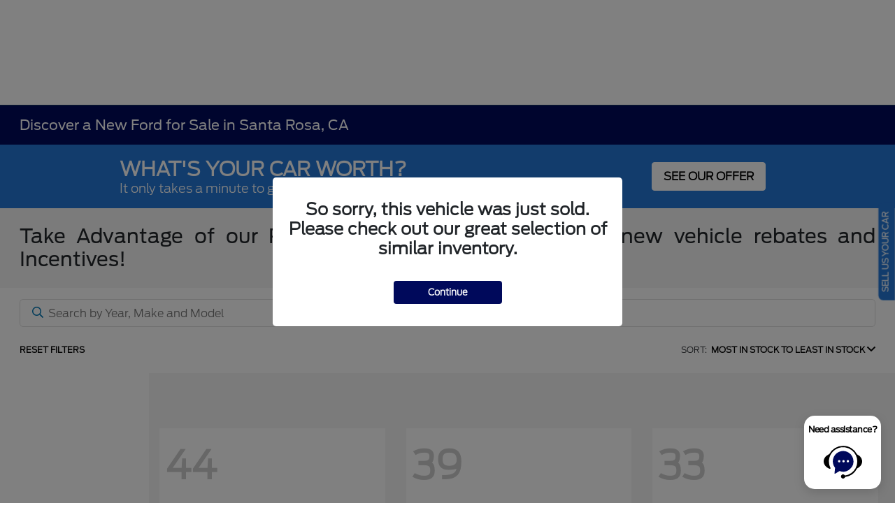

--- FILE ---
content_type: application/x-javascript;charset=utf-8
request_url: https://smetrics.ford.com/id?d_visid_ver=5.5.0&d_fieldgroup=A&mcorgid=EFD95E09512D2A8E0A490D4D%40AdobeOrg&mid=59651962328495003781007494124257450366&ts=1762482915775
body_size: -43
content:
{"mid":"59651962328495003781007494124257450366"}

--- FILE ---
content_type: application/x-javascript
request_url: https://assets.adobedtm.com/248d63c2ff6b/647270ceba7a/1b4073caaf1d/RC49ce176857fe4445b6e8e1b316411f4b-source.min.js
body_size: 686
content:
// For license information, see `https://assets.adobedtm.com/248d63c2ff6b/647270ceba7a/1b4073caaf1d/RC49ce176857fe4445b6e8e1b316411f4b-source.js`.
_satellite.__registerScript('https://assets.adobedtm.com/248d63c2ff6b/647270ceba7a/1b4073caaf1d/RC49ce176857fe4445b6e8e1b316411f4b-source.min.js', "_satellite.getVar(\"udlDeltaResponse\");var globalData=JSON.parse(sessionStorage.getItem(\"globalData\"));setTimeout((function(){function e(){function e(){return new Promise((function(e,t){var n=this.globalData[0].fbpixelid,a=document.createElement(\"script\");a.async=!0,a.text=\"!function(f,b,e,v,n,t,s) {if(f.fbq)return;n=f.fbq=function(){n.callMethod? n.callMethod.apply(n,arguments):n.queue.push(arguments)};if(!f._fbq)f._fbq=n;n.push=n;n.loaded=!0;n.version='2.0'; n.queue=[];t=b.createElement(e);t.async=!0; t.src=v;s=b.getElementsByTagName(e)[0]; s.parentNode.insertBefore(t,s)}(window, document,'script', 'https://connect.facebook.net/en_US/fbevents.js'); fbq('trackSingle','\"+n+\"','PageView'); fbq('trackSingleCustom','\"+n+\"','TestDrive', {event: 'test_drive', pagename: s.prop19, client: s.eVar14, pacode: s.eVar1, pagenamenovehicle: s.eVar11});\",a.addEventListener(\"load\",e),a.addEventListener(\"error\",(function(){return t(\"Error loading script.\")})),a.addEventListener(\"abort\",(function(){return t(\"Script loading aborted.\")})),document.head.appendChild(a)}))}-1!==n.indexOf(\"test drive\")&&-1==n.indexOf(\"thank you\")&&e()}_satellite.getVar(\"udlDeltaResponse\");const t=JSON.parse(sessionStorage.getItem(\"globalData\"));document.location.href;var n=s.eVar11;s.eVar15;if(window.dataLayer=window.dataLayer||[],_satellite.getVar(\"CCPAOptOut\")){if(void 0===typeof t||null==t||\"\"===t[0].fbpixelid)return console.log(\"globalData unavailable\"),!1;e()}}),1e4);");

--- FILE ---
content_type: application/javascript
request_url: https://prod.cdn.secureoffersites.com/dist/p380/js/chunk/5.js?v=2fe40672e6fb8d95cbe5
body_size: 6891
content:
(window.webpackJsonp=window.webpackJsonp||[]).push([[5],{105:function(t,e,n){"use strict";e.a={props:{id:{type:String,default:null}},methods:{safeId:function(){var t=arguments.length>0&&void 0!==arguments[0]?arguments[0]:"",e=this.id||this.localId_||null;return e?(t=String(t).replace(/\s+/g,"_"))?e+"_"+t:e:null}},computed:{localId_:function(){if(!this.$isServer&&!this.id&&void 0!==this._uid)return"__BVID__"+this._uid}}}},108:function(t,e,n){"use strict";e.a={SPACE:32,ENTER:13,ESC:27,LEFT:37,UP:38,RIGHT:39,DOWN:40,PAGEUP:33,PAGEDOWN:34,HOME:36,END:35}},109:function(t,e,n){"use strict";n.d(e,"a",function(){return a});var i=n(34),r=n(16);function a(t,e,n){var a=window.MutationObserver||window.WebKitMutationObserver||window.MozMutationObserver,o=window.addEventListener;if(t=t?t.$el||t:null,!Object(r.l)(t))return null;var s=null;return a?(s=new a(function(t){for(var n=!1,i=0;i<t.length&&!n;i++){var r=t[i],a=r.type,o=r.target;("characterData"===a&&o.nodeType===Node.TEXT_NODE||"attributes"===a||"childList"===a&&(r.addedNodes.length>0||r.removedNodes.length>0))&&(n=!0)}n&&e()})).observe(t,Object(i.a)({childList:!0,subtree:!0},n)):o&&(t.addEventListener("DOMNodeInserted",e,!1),t.addEventListener("DOMNodeRemoved",e,!1)),s}},113:function(t,e,n){"use strict";n.d(e,"a",function(){return o});var i=n(34),r=n(49),a=n(294);function o(t,e){var n=arguments.length>2&&void 0!==arguments[2]?arguments[2]:a.a;return(Object(r.d)(t)?t.slice():Object(i.d)(t)).reduce(function(t,i){return t[n(i)]=e[i],t},{})}},114:function(t,e,n){"use strict";e.a=function(t){console.warn("[Bootstrap-Vue warn]: "+t)}},119:function(t,e,n){"use strict";n.d(e,"b",function(){return o});var i=n(34),r=(n(49),n(61)),a="function"==typeof Symbol&&"symbol"==typeof Symbol.iterator?function(t){return typeof t}:function(t){return t&&"function"==typeof Symbol&&t.constructor===Symbol&&t!==Symbol.prototype?"symbol":typeof t};function o(){return{href:{type:String,default:null},rel:{type:String,default:null},target:{type:String,default:"_self"},active:{type:Boolean,default:!1},activeClass:{type:String,default:"active"},append:{type:Boolean,default:!1},disabled:{type:Boolean,default:!1},event:{type:[String,Array],default:"click"},exact:{type:Boolean,default:!1},exactActiveClass:{type:String,default:"active"},replace:{type:Boolean,default:!1},routerTag:{type:String,default:"a"},to:{type:[String,Object],default:null}}}o();function s(t){var e=t.disabled,n=t.tag,i=t.href,r=t.suppliedHandler,a=t.parent,o="router-link"===n;return function(t){e&&t instanceof Event?(t.stopPropagation(),t.stopImmediatePropagation()):(a.$root.$emit("clicked::link",t),o&&t.target.__vue__&&t.target.__vue__.$emit("click",t),"function"==typeof r&&r.apply(void 0,arguments)),(!o&&"#"===i||e)&&t.preventDefault()}}e.a={functional:!0,props:o(),render:function(t,e){var n=e.props,o=e.data,l=e.parent,d=e.children,c=function(t,e){return Boolean(e.$router)&&t.to&&!t.disabled?"router-link":"a"}(n,l),u=function(t){var e=t.target,n=t.rel;return"_blank"===e&&null===n?"noopener":n||null}(n),f=function(t,e){t.disabled;var n=t.href,i=t.to;if("router-link"!==e){if(n)return n;if(i){if("string"==typeof i)return i;if("object"===(void 0===i?"undefined":a(i))&&"string"==typeof i.path)return i.path}return"#"}}(n,c),h="router-link"===c?"nativeOn":"on",b=(o[h]||{}).click,p={click:s({tag:c,href:f,disabled:n.disabled,suppliedHandler:b,parent:l})},g=Object(r.a)(o,{class:[n.active?n.exact?n.exactActiveClass:n.activeClass:null,{disabled:n.disabled}],attrs:{rel:u,href:f,target:n.target,tabindex:n.disabled?"-1":o.attrs?o.attrs.tabindex:null,"aria-disabled":"a"===c&&n.disabled?"true":null},props:Object(i.a)(n,{tag:n.routerTag})});return g.attrs.href||delete g.attrs.href,g[h]=Object(i.a)(g[h]||{},p),t(c,g,d)}}},16:function(t,e,n){"use strict";n.d(e,"l",function(){return r}),n.d(e,"m",function(){return a}),n.d(e,"k",function(){return o}),n.d(e,"n",function(){return s}),n.d(e,"r",function(){return l}),n.d(e,"q",function(){return d}),n.d(e,"b",function(){return u}),n.d(e,"g",function(){return f}),n.d(e,"a",function(){return h}),n.d(e,"p",function(){return b}),n.d(e,"j",function(){return p}),n.d(e,"s",function(){return g}),n.d(e,"o",function(){return v}),n.d(e,"e",function(){return y}),n.d(e,"i",function(){return m}),n.d(e,"f",function(){return O}),n.d(e,"h",function(){return _}),n.d(e,"d",function(){return j}),n.d(e,"c",function(){return w});var i=n(49),r=function(t){return t&&t.nodeType===Node.ELEMENT_NODE},a=function(t){return r(t)&&document.body.contains(t)&&t.getBoundingClientRect().height>0&&t.getBoundingClientRect().width>0},o=function(t){return!r(t)||t.disabled||t.classList.contains("disabled")||Boolean(t.getAttribute("disabled"))},s=function(t){return r(t)&&t.offsetHeight},l=function(t,e){return r(e)||(e=document),Object(i.c)(e.querySelectorAll(t))},d=function(t,e){return r(e)||(e=document),e.querySelector(t)||null},c=function(t,e){if(!r(t))return!1;var n=Element.prototype;return(n.matches||n.matchesSelector||n.mozMatchesSelector||n.msMatchesSelector||n.oMatchesSelector||n.webkitMatchesSelector||function(t){for(var e=this,n=l(t,e.document||e.ownerDocument),i=n.length;--i>=0&&n.item(i)!==e;);return i>-1}).call(t,e)},u=function(t,e){if(!r(e))return null;var n=(Element.prototype.closest||function(t){var e=this;if(!document.documentElement.contains(e))return null;do{if(c(e,t))return e;e=e.parentElement}while(null!==e);return null}).call(e,t);return n===e?null:n},f=function(t){return document.getElementById(/^#/.test(t)?t.slice(1):t)||null},h=function(t,e){e&&r(t)&&t.classList.add(e)},b=function(t,e){e&&r(t)&&t.classList.remove(e)},p=function(t,e){return!(!e||!r(t))&&t.classList.contains(e)},g=function(t,e,n){e&&r(t)&&t.setAttribute(e,n)},v=function(t,e){e&&r(t)&&t.removeAttribute(e)},y=function(t,e){return e&&r(t)?t.getAttribute(e):null},m=function(t,e){return e&&r(t)?t.hasAttribute(e):null},O=function(t){return r(t)?t.getBoundingClientRect():null},_=function(t){return r(t)?window.getComputedStyle(t):{}},j=function(t,e,n){t&&t.addEventListener&&t.addEventListener(e,n)},w=function(t,e,n){t&&t.removeEventListener&&t.removeEventListener(e,n)}},293:function(t,e,n){"use strict";var i=n(61),r=n(113),a=n(49),o=n(34),s=n(16),l=n(119);function d(t,e,n){return e in t?Object.defineProperty(t,e,{value:n,enumerable:!0,configurable:!0,writable:!0}):t[e]=n,t}var c={block:{type:Boolean,default:!1},disabled:{type:Boolean,default:!1},size:{type:String,default:null},variant:{type:String,default:null},type:{type:String,default:"button"},pressed:{type:Boolean,default:null}},u=Object(l.b)();delete u.href.default,delete u.to.default;var f=Object(o.d)(u),h=Object(o.a)(u,c);function b(t){"focusin"===t.type?Object(s.a)(t.target,"focus"):"focusout"===t.type&&Object(s.p)(t.target,"focus")}e.a={functional:!0,props:h,render:function(t,e){var n,o=e.props,s=e.data,c=e.listeners,u=e.children,h=Boolean(o.href||o.to),p="boolean"==typeof o.pressed,g={click:function(t){o.disabled&&t instanceof Event?(t.stopPropagation(),t.preventDefault()):p&&Object(a.b)(c["update:pressed"]).forEach(function(t){"function"==typeof t&&t(!o.pressed)})}};p&&(g.focusin=b,g.focusout=b);var v={staticClass:"btn",class:[o.variant?"btn-"+o.variant:"btn-secondary",(n={},d(n,"btn-"+o.size,Boolean(o.size)),d(n,"btn-block",o.block),d(n,"disabled",o.disabled),d(n,"active",o.pressed),n)],props:h?Object(r.a)(f,o):null,attrs:{type:h?null:o.type,disabled:h?null:o.disabled,"data-toggle":p?"button":null,"aria-pressed":p?String(o.pressed):null,tabindex:o.disabled&&h?"-1":s.attrs?s.attrs.tabindex:null},on:g};return t(h?l.a:"button",Object(i.a)(s,v),u)}}},294:function(t,e,n){"use strict";function i(t){return t}n.d(e,"a",function(){return i})},295:function(t,e,n){"use strict";var i=n(49);var r="__BV_root_listeners__";e.a={methods:{listenOnRoot:function(t,e){return this[r]&&Object(i.d)(this[r])||(this[r]=[]),this[r].push({event:t,callback:e}),this.$root.$on(t,e),this},emitOnRoot:function(t){for(var e,n=arguments.length,i=Array(n>1?n-1:0),r=1;r<n;r++)i[r-1]=arguments[r];return(e=this.$root).$emit.apply(e,[t].concat(function(t){if(Array.isArray(t)){for(var e=0,n=Array(t.length);e<t.length;e++)n[e]=t[e];return n}return Array.from(t)}(i))),this}},beforeDestroy:function(){if(this[r]&&Object(i.d)(this[r]))for(;this[r].length>0;){var t=this[r].shift(),e=t.event,n=t.callback;this.$root.$off(e,n)}}}},34:function(t,e,n){"use strict";n.d(e,"a",function(){return i}),n.d(e,"d",function(){return r}),n.d(e,"b",function(){return a}),n.d(e,"c",function(){return o}),n.d(e,"e",function(){return s}),"function"!=typeof Object.assign&&(Object.assign=function(t,e){if(null==t)throw new TypeError("Cannot convert undefined or null to object");for(var n=Object(t),i=1;i<arguments.length;i++){var r=arguments[i];if(null!=r)for(var a in r)Object.prototype.hasOwnProperty.call(r,a)&&(n[a]=r[a])}return n}),Object.is||(Object.is=function(t,e){return t===e?0!==t||1/t==1/e:t!=t&&e!=e});var i=Object.assign,r=(Object.getOwnPropertyNames,Object.keys),a=Object.defineProperties,o=Object.defineProperty;Object.freeze,Object.getOwnPropertyDescriptor,Object.getOwnPropertySymbols,Object.getPrototypeOf,Object.create,Object.isFrozen,Object.is;function s(){return{enumerable:!0,configurable:!1,writable:!1}}},46:function(t,e,n){"use strict";n.r(e);var i=n(293),r=n(61);var a={functional:!0,props:{disabled:{type:Boolean,default:!1},ariaLabel:{type:String,default:"Close"},textVariant:{type:String,default:null}},render:function(t,e){var n,i,a,o=e.props,s=e.data,l=(e.listeners,e.slots),d={staticClass:"close",class:(n={},i="text-"+o.textVariant,a=o.textVariant,i in n?Object.defineProperty(n,i,{value:a,enumerable:!0,configurable:!0,writable:!0}):n[i]=a,n),attrs:{type:"button",disabled:o.disabled,"aria-label":o.ariaLabel?String(o.ariaLabel):null},on:{click:function(t){o.disabled&&t instanceof Event&&(t.stopPropagation(),t.preventDefault())}}};return l().default||(d.domProps={innerHTML:"&times;"}),t("button",Object(r.a)(s,d),l().default)}},o=n(105),s=n(295),l=n(109),d=n(114),c=n(108),u=n(72),f=n(16);function h(t,e,n){return e in t?Object.defineProperty(t,e,{value:n,enumerable:!0,configurable:!0,writable:!0}):t[e]=n,t}var b=".fixed-top, .fixed-bottom, .is-fixed, .sticky-top",p=".sticky-top",g=".navbar-toggler",v={subtree:!0,childList:!0,characterData:!0,attributes:!0,attributeFilter:["style","class"]};e.default={mixins:[o.a,s.a],components:{bBtn:i.a,bBtnClose:a},render:function(t){var e=this,n=this.$slots,i=t(!1);if(!this.hideHeader){var r=n["modal-header"];if(!r){var a=t(!1);this.hideHeaderClose||(a=t("b-btn-close",{props:{disabled:this.is_transitioning,ariaLabel:this.headerCloseLabel,textVariant:this.headerTextVariant},on:{click:function(t){e.hide("header-close")}}},[n["modal-header-close"]])),r=[t(this.titleTag,{class:["modal-title"]},[n["modal-title"]||this.title]),a]}i=t("header",{ref:"header",class:this.headerClasses,attrs:{id:this.safeId("__BV_modal_header_")}},[r])}var o=t("div",{ref:"body",class:this.bodyClasses,attrs:{id:this.safeId("__BV_modal_body_")}},[n.default]),s=t(!1);if(!this.hideFooter){var l=n["modal-footer"];if(!l){var d=t(!1);this.okOnly||(d=t("b-btn",{props:{variant:this.cancelVariant,size:this.buttonSize,disabled:this.cancelDisabled||this.busy||this.is_transitioning},on:{click:function(t){e.hide("cancel")}}},[n["modal-cancel"]||this.cancelTitle])),l=[d,t("b-btn",{props:{variant:this.okVariant,size:this.buttonSize,disabled:this.okDisabled||this.busy||this.is_transitioning},on:{click:function(t){e.hide("ok")}}},[n["modal-ok"]||this.okTitle])]}s=t("footer",{ref:"footer",class:this.footerClasses,attrs:{id:this.safeId("__BV_modal_footer_")}},[l])}var c=t("div",{ref:"content",class:["modal-content"],attrs:{tabindex:"-1",role:"document","aria-labelledby":this.hideHeader?null:this.safeId("__BV_modal_header_"),"aria-describedby":this.safeId("__BV_modal_body_")},on:{focusout:this.onFocusout,click:function(t){t.stopPropagation(),e.$root.$emit("bv::dropdown::shown")}}},[i,o,s]),u=t("div",{class:this.dialogClasses},[c]),f=t("div",{ref:"modal",class:this.modalClasses,directives:[{name:"show",rawName:"v-show",value:this.is_visible,expression:"is_visible"}],attrs:{id:this.safeId(),role:"dialog","aria-hidden":this.is_visible?null:"true"},on:{click:this.onClickOut,keydown:this.onEsc}},[u]);f=t("transition",{props:{enterClass:"",enterToClass:"",enterActiveClass:"",leaveClass:"",leaveActiveClass:"",leaveToClass:""},on:{"before-enter":this.onBeforeEnter,enter:this.onEnter,"after-enter":this.onAfterEnter,"before-leave":this.onBeforeLeave,leave:this.onLeave,"after-leave":this.onAfterLeave}},[f]);var h=t(!1);this.hideBackdrop||!this.is_visible&&!this.is_transitioning||(h=t("div",{class:this.backdropClasses,attrs:{id:this.safeId("__BV_modal_backdrop_")}}));var b=t(!1);return this.is_hidden||(b=t("div",{attrs:{id:this.safeId("__BV_modal_outer_")}},[f,h])),t("div",{},[b])},data:function(){return{is_hidden:this.lazy||!1,is_visible:!1,is_transitioning:!1,is_show:!1,is_block:!1,scrollbarWidth:0,isBodyOverflowing:!1,return_focus:this.returnFocus||null}},model:{prop:"visible",event:"change"},props:{title:{type:String,default:""},titleTag:{type:String,default:"h5"},size:{type:String,default:"md"},centered:{type:Boolean,default:!1},buttonSize:{type:String,default:""},noFade:{type:Boolean,default:!1},noCloseOnBackdrop:{type:Boolean,default:!1},noCloseOnEsc:{type:Boolean,default:!1},noEnforceFocus:{type:Boolean,default:!1},headerBgVariant:{type:String,default:null},headerBorderVariant:{type:String,default:null},headerTextVariant:{type:String,default:null},headerClass:{type:[String,Array],default:null},bodyBgVariant:{type:String,default:null},bodyTextVariant:{type:String,default:null},modalClass:{type:[String,Array],default:null},bodyClass:{type:[String,Array],default:null},footerBgVariant:{type:String,default:null},footerBorderVariant:{type:String,default:null},footerTextVariant:{type:String,default:null},footerClass:{type:[String,Array],default:null},hideHeader:{type:Boolean,default:!1},hideFooter:{type:Boolean,default:!1},hideHeaderClose:{type:Boolean,default:!1},hideBackdrop:{type:Boolean,default:!1},okOnly:{type:Boolean,default:!1},okDisabled:{type:Boolean,default:!1},cancelDisabled:{type:Boolean,default:!1},visible:{type:Boolean,default:!1},returnFocus:{default:null},headerCloseLabel:{type:String,default:"Close"},cancelTitle:{type:String,default:"Cancel"},okTitle:{type:String,default:"OK"},cancelVariant:{type:String,default:"secondary"},okVariant:{type:String,default:"primary"},lazy:{type:Boolean,default:!1},busy:{type:Boolean,default:!1}},computed:{modalClasses:function(){return["modal",{fade:!this.noFade,show:this.is_show,"d-block":this.is_block},this.modalClass]},dialogClasses:function(){var t;return["modal-dialog",(t={},h(t,"modal-"+this.size,Boolean(this.size)),h(t,"modal-dialog-centered",this.centered),t)]},backdropClasses:function(){return["modal-backdrop",{fade:!this.noFade,show:this.is_show||this.noFade}]},headerClasses:function(){var t;return["modal-header",(t={},h(t,"bg-"+this.headerBgVariant,Boolean(this.headerBgVariant)),h(t,"text-"+this.headerTextVariant,Boolean(this.headerTextVariant)),h(t,"border-"+this.headerBorderVariant,Boolean(this.headerBorderVariant)),t),this.headerClass]},bodyClasses:function(){var t;return["modal-body",(t={},h(t,"bg-"+this.bodyBgVariant,Boolean(this.bodyBgVariant)),h(t,"text-"+this.bodyTextVariant,Boolean(this.bodyTextVariant)),t),this.bodyClass]},footerClasses:function(){var t;return["modal-footer",(t={},h(t,"bg-"+this.footerBgVariant,Boolean(this.footerBgVariant)),h(t,"text-"+this.footerTextVariant,Boolean(this.footerTextVariant)),h(t,"border-"+this.footerBorderVariant,Boolean(this.footerBorderVariant)),t),this.footerClass]}},watch:{visible:function(t,e){t!==e&&this[t?"show":"hide"]()}},methods:{show:function(){if(!this.is_visible){var t=new u.a("show",{cancelable:!0,vueTarget:this,target:this.$refs.modal,relatedTarget:null});this.emitEvent(t),t.defaultPrevented||this.is_visible||(Object(f.j)(document.body,"modal-open")?this.$root.$once("bv::modal::hidden",this.doShow):this.doShow())}},hide:function(t){if(this.is_visible){var e=new u.a("hide",{cancelable:!0,vueTarget:this,target:this.$refs.modal,relatedTarget:null,isOK:t||null,trigger:t||null,cancel:function(){Object(d.a)("b-modal: evt.cancel() is deprecated. Please use evt.preventDefault()."),this.preventDefault()}});"ok"===t?this.$emit("ok",e):"cancel"===t&&this.$emit("cancel",e),this.emitEvent(e),!e.defaultPrevented&&this.is_visible&&(this._observer&&(this._observer.disconnect(),this._observer=null),this.is_visible=!1,this.$emit("change",!1))}},doShow:function(){var t=this;this.is_hidden=!1,this.$nextTick(function(){t.is_visible=!0,t.$emit("change",!0),t._observer=Object(l.a)(t.$refs.content,t.adjustDialog.bind(t),v)})},onBeforeEnter:function(){this.is_transitioning=!0,this.checkScrollbar(),this.setScrollbar(),this.adjustDialog(),Object(f.a)(document.body,"modal-open"),this.setResizeEvent(!0)},onEnter:function(){this.is_block=!0,this.$refs.modal.scrollTop=0},onAfterEnter:function(){var t=this;this.is_show=!0,this.is_transitioning=!1,this.$nextTick(function(){t.focusFirst();var e=new u.a("shown",{cancelable:!1,vueTarget:t,target:t.$refs.modal,relatedTarget:null});t.emitEvent(e)})},onBeforeLeave:function(){this.is_transitioning=!0,this.setResizeEvent(!1)},onLeave:function(){this.is_show=!1},onAfterLeave:function(){var t=this;this.is_block=!1,this.resetAdjustments(),this.resetScrollbar(),this.is_transitioning=!1,Object(f.p)(document.body,"modal-open"),this.$nextTick(function(){t.is_hidden=t.lazy||!1,t.returnFocusTo();var e=new u.a("hidden",{cancelable:!1,vueTarget:t,target:t.lazy?null:t.$refs.modal,relatedTarget:null});t.emitEvent(e)})},emitEvent:function(t){var e=t.type;this.$emit(e,t),this.$root.$emit("bv::modal::"+e,t)},onClickOut:function(t){this.is_visible&&!this.noCloseOnBackdrop&&this.hide("backdrop")},onEsc:function(t){t.keyCode===c.a.ESC&&this.is_visible&&!this.noCloseOnEsc&&this.hide("esc")},onFocusout:function(t){var e=this.$refs.content;!this.noEnforceFocus&&this.is_visible&&e&&!e.contains(t.relatedTarget)&&e.focus()},setResizeEvent:function(t){var e=this;["resize","orientationchange"].forEach(function(n){t?Object(f.d)(window,n,e.adjustDialog):Object(f.c)(window,n,e.adjustDialog)})},showHandler:function(t,e){t===this.id&&(this.return_focus=e||null,this.show())},hideHandler:function(t){t===this.id&&this.hide()},modalListener:function(t){t.vueTarget!==this&&this.hide()},focusFirst:function(){if("undefined"!=typeof document){var t=this.$refs.content,e=this.$refs.modal,n=document.activeElement;n&&t&&t.contains(n)||t&&(e&&(e.scrollTop=0),t.focus())}},returnFocusTo:function(){var t=this.returnFocus||this.return_focus||null;"string"==typeof t&&(t=Object(f.q)(t)),t&&(t=t.$el||t,Object(f.m)(t)&&t.focus())},getScrollbarWidth:function(){var t=document.createElement("div");t.className="modal-scrollbar-measure",document.body.appendChild(t),this.scrollbarWidth=t.getBoundingClientRect().width-t.clientWidth,document.body.removeChild(t)},adjustDialog:function(){if(this.is_visible){var t=this.$refs.modal,e=t.scrollHeight>document.documentElement.clientHeight;!this.isBodyOverflowing&&e&&(t.style.paddingLeft=this.scrollbarWidth+"px"),this.isBodyOverflowing&&!e&&(t.style.paddingRight=this.scrollbarWidth+"px")}},resetAdjustments:function(){var t=this.$refs.modal;t&&(t.style.paddingLeft="",t.style.paddingRight="")},checkScrollbar:function(){var t=Object(f.f)(document.body);this.isBodyOverflowing=t.left+t.right<window.innerWidth},setScrollbar:function(){if(this.isBodyOverflowing){var t=window.getComputedStyle,e=document.body,n=this.scrollbarWidth;Object(f.r)(b).forEach(function(e){var i=e.style.paddingRight,r=t(e).paddingRight||0;Object(f.s)(e,"data-padding-right",i),e.style.paddingRight=parseFloat(r)+n+"px"}),Object(f.r)(p).forEach(function(e){var i=e.style.marginRight,r=t(e).marginRight||0;Object(f.s)(e,"data-margin-right",i),e.style.marginRight=parseFloat(r)-n+"px"}),Object(f.r)(g).forEach(function(e){var i=e.style.marginRight,r=t(e).marginRight||0;Object(f.s)(e,"data-margin-right",i),e.style.marginRight=parseFloat(r)+n+"px"});var i=e.style.paddingRight,r=t(e).paddingRight;Object(f.s)(e,"data-padding-right",i),e.style.paddingRight=parseFloat(r)+n+"px"}},resetScrollbar:function(){Object(f.r)(b).forEach(function(t){Object(f.i)(t,"data-padding-right")&&(t.style.paddingRight=Object(f.e)(t,"data-padding-right")||"",Object(f.o)(t,"data-padding-right"))}),Object(f.r)(p+", "+g).forEach(function(t){Object(f.i)(t,"data-margin-right")&&(t.style.marginRight=Object(f.e)(t,"data-margin-right")||"",Object(f.o)(t,"data-margin-right"))});var t=document.body;Object(f.i)(t,"data-padding-right")&&(t.style.paddingRight=Object(f.e)(t,"data-padding-right")||"",Object(f.o)(t,"data-padding-right"))}},created:function(){this._observer=null},mounted:function(){this.getScrollbarWidth(),this.listenOnRoot("bv::show::modal",this.showHandler),this.listenOnRoot("bv::hide::modal",this.hideHandler),this.listenOnRoot("bv::modal::show",this.modalListener),!0===this.visible&&this.show()},beforeDestroy:function(){this._observer&&(this._observer.disconnect(),this._observer=null),this.setResizeEvent(!1),Object(f.p)(document.body,"modal-open"),this.resetAdjustments(),this.resetScrollbar()}}},49:function(t,e,n){"use strict";var i,r,a,o;n.d(e,"c",function(){return s}),n.d(e,"d",function(){return l}),n.d(e,"a",function(){return d}),n.d(e,"b",function(){return c}),Array.from||(Array.from=(i=Object.prototype.toString,r=function(t){return"function"==typeof t||"[object Function]"===i.call(t)},a=Math.pow(2,53)-1,o=function(t){return Math.min(Math.max(function(t){var e=Number(t);return isNaN(e)?0:0!==e&&isFinite(e)?(e>0?1:-1)*Math.floor(Math.abs(e)):e}(t),0),a)},function(t){var e=Object(t);if(null==t)throw new TypeError("Array.from requires an array-like object - not null or undefined");var n=arguments.length>1?arguments[1]:void 0,i=void 0;if(void 0!==n){if(!r(n))throw new TypeError("Array.from: when provided, the second argument must be a function");arguments.length>2&&(i=arguments[2])}for(var a=o(e.length),s=r(this)?Object(new this(a)):new Array(a),l=0,d=void 0;l<a;)d=e[l],s[l]=n?void 0===i?n(d,l):n.call(i,d,l):d,l+=1;return s.length=a,s})),Array.prototype.find||Object.defineProperty(Array.prototype,"find",{value:function(t){if(null==this)throw new TypeError('"this" is null or not defined');var e=Object(this),n=e.length>>>0;if("function"!=typeof t)throw new TypeError("predicate must be a function");for(var i=arguments[1],r=0;r<n;){var a=e[r];if(t.call(i,a,r,e))return a;r++}}}),Array.isArray||(Array.isArray=function(t){return"[object Array]"===Object.prototype.toString.call(t)});var s=Array.from,l=Array.isArray,d=function(t,e){return-1!==t.indexOf(e)};function c(){return Array.prototype.concat.apply([],arguments)}},61:function(t,e,n){"use strict";n.d(e,"a",function(){return r});var i=function(){return(i=Object.assign||function(t){for(var e,n=1,i=arguments.length;n<i;n++)for(var r in e=arguments[n])Object.prototype.hasOwnProperty.call(e,r)&&(t[r]=e[r]);return t}).apply(this,arguments)};function r(){for(var t,e,n={},r=arguments.length;r--;)for(var a=0,o=Object.keys(arguments[r]);a<o.length;a++)switch(t=o[a]){case"class":case"style":case"directives":Array.isArray(n[t])||(n[t]=[]),n[t]=n[t].concat(arguments[r][t]);break;case"staticClass":if(!arguments[r][t])break;void 0===n[t]&&(n[t]=""),n[t]&&(n[t]+=" "),n[t]+=arguments[r][t].trim();break;case"on":case"nativeOn":n[t]||(n[t]={});for(var s=0,l=Object.keys(arguments[r][t]||{});s<l.length;s++)e=l[s],n[t][e]?n[t][e]=[].concat(n[t][e],arguments[r][t][e]):n[t][e]=arguments[r][t][e];break;case"attrs":case"props":case"domProps":case"scopedSlots":case"staticStyle":case"hook":case"transition":n[t]||(n[t]={}),n[t]=i({},arguments[r][t],n[t]);break;default:n[t]||(n[t]=arguments[r][t])}return n}},72:function(t,e,n){"use strict";var i=n(34),r=function(){function t(t,e){for(var n=0;n<e.length;n++){var i=e[n];i.enumerable=i.enumerable||!1,i.configurable=!0,"value"in i&&(i.writable=!0),Object.defineProperty(t,i.key,i)}}return function(e,n,i){return n&&t(e.prototype,n),i&&t(e,i),e}}();var a=function(){function t(e){var n=arguments.length>1&&void 0!==arguments[1]?arguments[1]:{};if(function(t,e){if(!(t instanceof e))throw new TypeError("Cannot call a class as a function")}(this,t),!e)throw new TypeError("Failed to construct '"+this.constructor.name+"'. 1 argument required, "+arguments.length+" given.");Object(i.a)(this,t.defaults(),n,{type:e}),Object(i.b)(this,{type:Object(i.e)(),cancelable:Object(i.e)(),nativeEvent:Object(i.e)(),target:Object(i.e)(),relatedTarget:Object(i.e)(),vueTarget:Object(i.e)()});var r=!1;this.preventDefault=function(){this.cancelable&&(r=!0)},Object(i.c)(this,"defaultPrevented",{enumerable:!0,get:function(){return r}})}return r(t,null,[{key:"defaults",value:function(){return{type:"",cancelable:!0,nativeEvent:null,target:null,relatedTarget:null,vueTarget:null}}}]),t}();e.a=a}}]);

--- FILE ---
content_type: application/x-javascript
request_url: https://assets.adobedtm.com/248d63c2ff6b/647270ceba7a/launch-1a1a209253fb.min.js?v=25110621351250
body_size: 163925
content:
// For license information, see `https://assets.adobedtm.com/248d63c2ff6b/647270ceba7a/launch-1a1a209253fb.js`.
window._satellite=window._satellite||{},window._satellite.container={buildInfo:{minified:!0,buildDate:"2025-10-02T14:57:21Z",turbineBuildDate:"2024-08-22T17:32:44Z",turbineVersion:"28.0.0"},environment:{id:"ENc6ff722fe02f409f9d39281542722bff",stage:"production"},dataElements:{fv_v16:{defaultValue:"",storageDuration:"pageview",modulePath:"core/src/lib/dataElements/cookie.js",settings:{name:"fv_v16"}},"vehicle: body model trim":{defaultValue:"",forceLowerCase:!0,storageDuration:"pageview",modulePath:"core/src/lib/dataElements/javascriptVariable.js",settings:{path:"digitaldata.vehicle.bodyModelTrim"}},getGPCPreference:{storageDuration:"session",modulePath:"core/src/lib/dataElements/customCode.js",settings:{source:function(){function e(){return void 0!==l&&""!==l?a():(void 0===l||""==l)&&void _satellite.getVar("udlDeltaResponse")}function a(){var e;return 1==c?void 0!==s?(e=!0,document.cookie="gt_slt=true;expires=Fri, 31 Dec 9999 23:59:59 GMT;domain=."+o+";path=/;Secure;samesite=none"):1==navigator.globalPrivacyControl?(n("FDDCEOptOut",0,400),e=!0,document.cookie="gt_slt=true;expires=Fri, 31 Dec 9999 23:59:59 GMT;domain=."+o+";path=/;Secure;samesite=none"):e=!1:(i("FDDCEOptOut","/",window.location.hostname),i("gt_slt","/",window.location.hostname),e=!1),e}function t(){var e,a=window.location.hostname.split(".");if(a.length>2)e=a[1]+"."+a[2];else{if(2!=a.length)return!1;e=a[0]+"."+a[1]}return e}function n(e,a,n){var r,i="."+t();if(n){var o=new Date;o.setTime(o.getTime()+24*n*60*60*1e3),r="; expires="+o.toGMTString();var s=new Date;s.setTime(s.getTime()+24*a*60*60*1e3),s.toGMTString()}else r="";document.cookie=e+"= 0"+r+";domain="+i+"; path=/"}function r(e){if(!e)return"";var a=("; "+document.cookie).split("; "+e+"=");return 2==a.length?a.pop().split(";").shift():void 0}function i(e,a){r(e)&&(document.cookie=e+"="+(a?";path="+a:"")+";expires=Thu, 01 Jan 1970 00:00:01 GMT")}var o=window.location.hostname.replace("www.",""),s=r("FDDCEOptOut"),l=JSON.parse(sessionStorage.getItem("globalData")),c=l?l[0].ccpa_optout_pref:"";return e()}}},GPCNavigator:{storageDuration:"session",modulePath:"core/src/lib/dataElements/customCode.js",settings:{source:function(){if(1==navigator.globalPrivacyControl)return!0;_satellite.getVar("getGPCPreference")}}},"dcm:type":{defaultValue:"fordd0",storageDuration:"pageview",modulePath:"core/src/lib/dataElements/customCode.js",settings:{source:function(){function e(){if(document.URL,-1!=digitaldata.page.pageName.indexOf("thank you"))return"fordd00";if(-1!=digitaldata.page.pageName.indexOf("popup:get voucher:4:print"))return"fordd00";var e=[{variantName:"vehicle-details-vrfq-submit",type:"fordd00"},{variantName:"confirm-availability-submit",type:"fordd00"},{variantName:"vrmi-submit",type:"fordd00"},{variantName:"no-results-submit",type:"fordd00"},{variantName:"vrfq-complete-load",type:"fordd00"},{variantName:"test-drive-submit",type:"fordd00"},{variantName:"test-drive-complete",type:"fordd00"},{variantName:"find-car-submit",type:"fordd00"},{variantName:"specials-vrfq-submit",type:"fordd00"},{variantName:"get-pre-approved-load",type:"fordd00"}].filter((function(e){return e.variantName===digitaldata.page.variantName}))[0];return void 0===e||0==e.length?"fordd0":e.type}"undefined"!=typeof digitaldata?e():setTimeout(e,500)}}},"XDM: Link Click: Download":{modulePath:"adobe-alloy/dist/lib/dataElements/xdmObject/index.js",settings:{data:{web:{webInteraction:{type:"download",linkClicks:{value:1}},webPageDetails:{siteSection:"%page: site section%"}},_experience:{analytics:{customDimensions:{hierarchies:{hier1:{values:["%page: hierarchy%"],delimiter:","}}}}}},sandbox:{name:"prod"}}},fv_v41_v50:{defaultValue:"",storageDuration:"pageview",modulePath:"core/src/lib/dataElements/cookie.js",settings:{name:"fv_v41_v50"}},"video: video name":{defaultValue:"",storageDuration:"pageview",modulePath:"core/src/lib/dataElements/javascriptVariable.js",settings:{path:"digitaldata.video.videoName"}},"page: dealer search result":{defaultValue:"",storageDuration:"pageview",modulePath:"core/src/lib/dataElements/javascriptVariable.js",settings:{path:"digitaldata.page.dealerSearchResult"}},CCPAOptOut:{storageDuration:"session",modulePath:"core/src/lib/dataElements/customCode.js",settings:{source:function(){function e(e){return"true"!=JSON.parse(e).optOutFlag||(console.log("Blocking Script"),a("FDPixelCookie01","/",window.location.hostname),!1)}function a(e,a){getCookie(e)&&(document.cookie=e+"="+(a?";path="+a:"")+";expires=Thu, 01 Jan 1970 00:00:01 GMT")}var t=localStorage.getItem("privacysettings"),n="false",r=_satellite.getVar("getGPCPreference");if(null==t||""==t){var i=localStorage.getItem("t3websitecookie");if(null!=i&&""!=i){var o=new XMLHttpRequest,s="https://fdccpaadaptor.forddirectservices.com/ccpa/getPrivacyFlag?cguid="+i;o.open("GET",s),o.setRequestHeader("X-Requested-With","XMLHttpRequest"),o.setRequestHeader("Ocp-Apim-Subscription-Key","54106da453a4413991452b379b594d9e"),o.onload=function(){n=e(this.response)},o.send()}else console.log("couldnt find cid"),n=!0}else"true"==t.split(";")[1]?(console.log("Blocking Script"),a("FDPixelCookie01","/",window.location.hostname)):n=!0;return!!n&&!r}}},"user: login status":{defaultValue:"",forceLowerCase:!0,storageDuration:"pageview",modulePath:"core/src/lib/dataElements/javascriptVariable.js",settings:{path:"digitaldata.user.loginStatus"}},"page: user language":{defaultValue:"",storageDuration:"pageview",modulePath:"core/src/lib/dataElements/javascriptVariable.js",settings:{path:"digitaldata.page.userLanguage"}},"dart-u16-rad-ui-version":{defaultValue:"",storageDuration:"pageview",modulePath:"core/src/lib/dataElements/customCode.js",settings:{source:function(){return void 0!==digitaldata.page.radUIVersion&&null!=digitaldata.page.radUIVersion&&""!=digitaldata.page.radUIVersion?digitaldata.page.radUIVersion:"na"}}},voi_model:{defaultValue:"",forceLowerCase:!0,storageDuration:"pageview",modulePath:"core/src/lib/dataElements/customCode.js",settings:{source:function(){var e=_satellite.cookie.get("FPS_Target_VOI_Model");return(e=(e=decodeURI(e)).split('"'))[3]}}},"traffic source":{defaultValue:"",modulePath:"core/src/lib/dataElements/customCode.js",settings:{source:function(){function e(){var e=new Array("fmc:ford.com|corporate.ford.com","fmc:fordvehicles.com|www.ford.com|fordenespanol.com","fmc:lincoln.com|lincoln.com|lincolnmercury.com","fmc:mercuryvehicles.com|mercuryvehicles.com","fmc:flmowner.com|flmowner.com","fmc:motocraft.com|motocraft.com","fmc:fordracing.com|fordracing.com","fmc:fordaccessories.com|fordaccessoriesstore.com|fordaccessories.com","fmc:lincolnaccessories.com|lincolnaccessories.com","fmc:mercuryaccessories.com|mercuryaccessories.com","fmc:genuineservice.com|genuineservice.com|genuineflmservice.com|genuinefordservice.com|genuinemercuryservice.com|genuinelincolnservice.com|fordautoclub.com|genuineflmservice.com","fmc:syncmyride.com|syncmyride.com","fmc:fordaxz.com|fordaxz.com","fmc:fordurban.com|fordurban.com","fmc:quicklane.com|quicklane.com|quicklaneservice.com","fmc:dealerconnection.com|.dealerconnection.com","fmc:owneradvantage.com|owneradvantage.com","fmc:fordworksolutions.com|fordworksolutions.com|fordworkssolutions.com","fmc:fordcredit.com|fordcredit.com|acctaccess.com|onlinevehiclefinancing.com|billerweb.com","fmc:fordcpo.com|fordcpo.com","fmc:fordpartsonline.com|fordparts.com|fordpartsonline.com","fmc:fordpartner.com|fordpartner.com|axz.ford.com|myplan.ford.com");if(v)var r=v;else r=document.referrer;for(i=0;i<e.length;i++){var o=e[i].split("|");for(j=1;j<o.length;j++)if(r.indexOf(o[j])>-1){if(n(r))return t();var s=a(r);return"no change"!=s?s:o[0]}}return t()}function a(e){var a,t,n=c,r=e;return n?a=n.indexOf("t2-fdaf")>-1||n.indexOf("t2-lda")>-1?"fmc:tier2":"fmc:other":u?a="email":l||f?a="search-paid":p?a="social-placement":(d||g)&&(a="banner"),r&&(t=r.indexOf("t2-fdaf")>-1||r.indexOf("t2-lda")>-1?"fmc:tier2":"fmc:other"),a||t?a||t||void 0:"no change"}function t(){if(v)var e=v;else e=document.referrer;var a=c;return a?a.indexOf("t2-fdaf")>-1||a.indexOf("t2-lda")>-1?"fmc:tier2":"fmc:other":u?"email":l||f?"search-paid":p?"social-placement":d||g?"banner":""==e?"typed-bookmarked":n(e)?"search-natural":r(e)?"social":"natural-referrer"}function n(e){var a=new Array("google.|q","yahoo.com|p","msn.com|q","ask.com|q","myway.com|searchfor","altavista.com|q","netscape.com|query","live.com|q","allthweb.com|q","lycos.com|query",".aol.|q",".aol.|query","suche.aolsvc.de|query","suche.aolsvc.de|q","bing.com|q","ask.jp|q","ask.co|ask","ask.jp|ask","ask.co|q","search.mywebsearch.com|searchfor","duckduckgo.|q");for(i=0;i<a.length;i++){var t=a[i].split("|"),n=e;if(e.indexOf(t[0])>-1)return""==n&&void 0!==n&&(n="no keyword"),!0}return!1}function r(e){var a=new Array("12seconds.tv","4travel.jp","advogato.org","ameba.jp","anobii.com","asmallworld.net","backtype.com","badoo.com","bebo.com","bigadda.com","bigtent.com","biip.no","blackplanet.com","blog.seesaa.jp","blogspot.com","blogster.com","blomotion.jp","bolt.com","brightkite.com","buzznet.com","cafemom.com","care2.com","classmates.com","cloob.com","collegeblender.com","cyworld.co.kr","cyworld.com.cn","dailymotion.com","delicious.com","deviantart.com","digg.com","diigo.com","disqus.com","draugiem.lv","facebook.com","faceparty.com","fc2.com","flickr.com","flixster.com","fotolog.com","foursquare.com","friendfeed.com","friendsreunited.com","friendster.com","fubar.com","gaiaonline.com","geni.com","goodreads.com","grono.net","habbo.com","hatena.ne.jp","hi5.com","hotnews.infoseek.co.jp","hyves.nl","ibibo.com","identi.ca","imeem.com","intensedebate.com","irc-galleria.net","iwiw.hu","jaiku.com","jp.myspace.com","kaixin001.com","kaixin002.com","kakaku.com","kanshin.com","kozocom.com","last.fm","linkedin.com","livejournal.com","me2day.net","meetup.com","mister-wong.com","mixi.jp","mixx.com","mouthshut.com","multiply.com","myheritage.com","mylife.com","myspace.com","myyearbook.com","nasza-klasa.pl","netlog.com","nettby.no","netvibes.com","nicovideo.jp","ning.com","odnoklassniki.ru","orkut.com","pakila.jp","photobucket.com","pinterest.com","plaxo.com","plurk.com","plus.google.com","reddit.com","renren.com","skyrock.com","slideshare.net","smcb.jp","smugmug.com","sonico.com","studivz.net","stumbleupon.com","t.163.com","t.co","t.hexun.com","t.ifeng.com","t.people.com.cn","t.qq.com","t.sohu.com","tabelog.com","tagged.com","taringa.net","tripit.com","trombi.com","trytrend.jp","tuenti.com","tumblr.com","twine.com","twitter.com","uhuru.jp","viadeo.com","vimeo.com","vkontakte.ru","vox.com","wayn.com","weibo.com","weourfamily.com","wer-kennt-wen.de","wordpress.com","xanga.com","xing.com","yaplog.jp","yelp.com","youtube.com","yozm.daum.net","yuku.com","zooomr.com");for(i=0;i<a.length;i++)if(e.indexOf(a[i])>-1)return!0;return!1}const o=new URLSearchParams(window.location.search),s=new URLSearchParams;for(const[e,a]of o)s.append(e.toLowerCase(),a);s.get("gnav"),s.get("intcmp");const l=s.get("searchid"),c=s.get("fmccmp"),u=s.get("emailid"),d=s.get("bannerid"),p=(s.get("leadsource"),s.get("altleadsource"),s.get("scmp")),m=(s.get("cid"),s.get("bid"),s.get("smsid"),s.get("qrcid"),s.get("mcmid"),s.get("utm_campaign")),v=s.get("referrer"),f=s.get("tcdkwid"),g=s.get("tcdadid");if(m){var y=m.substring(0,2);if("d3"==y||"so"==y||"sc"==y||"lb"==y)return"search-paid"}return e()}}},"onclick: link name":{defaultValue:"",storageDuration:"pageview",modulePath:"core/src/lib/dataElements/javascriptVariable.js",settings:{path:"digitaldata.onclick.onclickLinkName"}},"fpi:zip":{defaultValue:"",storageDuration:"pageview",modulePath:"core/src/lib/dataElements/customCode.js",settings:{source:function(){var e=_satellite.cookie.get("FPI")||"";for(e=e.split("&"),i=0;i<e.length;i++){var a=e[i].split("=");if("zip"===a[0])return a[1]}}}},"dart-u7-bannerid":{defaultValue:"",forceLowerCase:!0,storageDuration:"session",modulePath:"core/src/lib/dataElements/queryStringParameter.js",settings:{name:"bannerid",caseInsensitive:!1}},pageDomain:{modulePath:"core/src/lib/dataElements/customCode.js",settings:{source:function(){return location.protocol+"//"+location.host}}},"dart-u11-ford-region":{defaultValue:"",storageDuration:"pageview",modulePath:"core/src/lib/dataElements/customCode.js",settings:{source:function(){return void 0!==digitaldata.user.fordRegion&&null!=digitaldata.user.fordRegion&&""!=digitaldata.user.fordRegion?digitaldata.user.fordRegion:"na"}}},"onclick: content name":{defaultValue:"",forceLowerCase:!0,storageDuration:"pageview",modulePath:"core/src/lib/dataElements/javascriptVariable.js",settings:{path:"digitaldata.onclick.contentNameID"}},"dart-u12-lead-type":{defaultValue:"",storageDuration:"pageview",modulePath:"core/src/lib/dataElements/customCode.js",settings:{source:function(){return void 0!==digitaldata.user.leadType&&null!=digitaldata.user.leadType&&""!=digitaldata.user.leadType?digitaldata.user.leadType:"na"}}},"vehicle: nameplate":{defaultValue:"",forceLowerCase:!0,cleanText:!0,storageDuration:"pageview",modulePath:"core/src/lib/dataElements/javascriptVariable.js",settings:{path:"digitaldata.vehicle.nameplate"}},"user: registered status":{defaultValue:"",forceLowerCase:!0,storageDuration:"pageview",modulePath:"core/src/lib/dataElements/javascriptVariable.js",settings:{path:"digitaldata.user.registeredStatus"}},"page: fdaf code":{defaultValue:"",storageDuration:"pageview",modulePath:"core/src/lib/dataElements/javascriptVariable.js",settings:{path:"digitaldata.page.fdafCode"}},"XDM: Pageview":{modulePath:"adobe-alloy/dist/lib/dataElements/xdmObject/index.js",settings:{data:{web:{webPageDetails:{name:"%page: page name%",pageViews:{value:1}}},_experience:{analytics:{customDimensions:{hierarchies:{hier1:{values:["%page: hierarchy%"],delimiter:","}}}}}},sandbox:{name:"prod"}}},"dart-u19-page-name-no-vehicle":{defaultValue:"",storageDuration:"pageview",modulePath:"core/src/lib/dataElements/customCode.js",settings:{source:function(){return void 0!==digitaldata.page.pageNameNoVehicle&&null!=digitaldata.page.pageNameNoVehicle&&""!=digitaldata.page.pageNameNoVehicle?digitaldata.page.pageNameNoVehicle:"na"}}},"dart-u14-fdaf-code":{defaultValue:"",storageDuration:"pageview",modulePath:"core/src/lib/dataElements/customCode.js",settings:{source:function(){return void 0!==digitaldata.user&&void 0!==digitaldata.user.fdafCode?digitaldata.user.fdafCode:"na"}}},"page: site section":{defaultValue:"",storageDuration:"pageview",modulePath:"core/src/lib/dataElements/javascriptVariable.js",settings:{path:"digitaldata.page.siteSection"}},"dart-u18-client":{defaultValue:"",storageDuration:"pageview",modulePath:"core/src/lib/dataElements/customCode.js",settings:{source:function(){return void 0!==digitaldata.page.client&&null!=digitaldata.page.client&&""!=digitaldata.page.client?digitaldata.page.client:"na"}}},"dart-u7-client":{defaultValue:"",storageDuration:"pageview",modulePath:"core/src/lib/dataElements/customCode.js",settings:{source:function(){return void 0!==digitaldata.page.client&&null!=digitaldata.page.client&&""!=digitaldata.page.client?digitaldata.page.client:"na"}}},"page: tool descriptor":{defaultValue:"",forceLowerCase:!0,storageDuration:"pageview",modulePath:"core/src/lib/dataElements/javascriptVariable.js",settings:{path:"digitaldata.page.toolDescriptor"}},"page: site":{defaultValue:"",storageDuration:"pageview",modulePath:"core/src/lib/dataElements/javascriptVariable.js",settings:{path:"digitaldata.page.site"}},fv_ev1_ev10:{defaultValue:"",storageDuration:"pageview",modulePath:"core/src/lib/dataElements/cookie.js",settings:{name:"fv_ev1_ev10"}},"fpi:nameplate:adjusted":{defaultValue:"",storageDuration:"pageview",modulePath:"core/src/lib/dataElements/customCode.js",settings:{source:function(){var e=_satellite.cookie.get("FPI")||"";for(e=e.split("&"),i=0;i<e.length;i++){var a=e[i].split("=");if("model"===a[0]){switch(nameplate=a[1],nameplate){case"Transit%20Connect":nameplate="TransitConnectWagon";break;case"Transit%20CC-CA":nameplate="TransitChassis";break;case"Econoline%20Cutaway":nameplate="E-SeriesCutaway";break;case"Super%20Duty%20Pickup":nameplate="SuperDutyCommercial";break;default:nameplate=nameplate.replace(/%20|\s+/g,"")}return nameplate}}}}},"vehicle: price":{defaultValue:"",storageDuration:"pageview",modulePath:"core/src/lib/dataElements/javascriptVariable.js",settings:{path:"digitaldata.vehicle.price"}},"pageDomain + path":{modulePath:"core/src/lib/dataElements/customCode.js",settings:{source:function(){return window.location.protocol+"//"+window.location.host+window.location.pathname}}},"fpi:nameplate:adjusted:lowercase":{defaultValue:"",forceLowerCase:!0,storageDuration:"pageview",modulePath:"core/src/lib/dataElements/customCode.js",settings:{source:function(){var e=_satellite.cookie.get("FPI")||"";for(e=e.split("&"),i=0;i<e.length;i++){var a=e[i].split("=");if("model"===a[0]){switch(nameplate=a[1],nameplate){case"Transit%20VanWagon":nameplate="transit";break;case"Transit%20Connect":nameplate="transitconnectwagon";break;case"Transit%20CC-CA":nameplate="transitchassis";break;case"Econoline%20Cutaway":nameplate="e-seriescutaway";break;case"Super%20Duty%20Pickup":case"SuperDuty%20Commercial":nameplate="superduty-commercial";break;case"Chassis%20Cab":nameplate="chassis-cab";break;case"Transit%20Connect%20Commercial":nameplate="transitconnect-commercial";break;case"Transit%20Commercial":nameplate="transit-commercial";break;default:nameplate=nameplate.replace(/%20|\s+/g,"")}return nameplate}}}}},"page: client":{defaultValue:"",storageDuration:"pageview",modulePath:"core/src/lib/dataElements/javascriptVariable.js",settings:{path:"digitaldata.page.client"}},"dart-u17-site":{defaultValue:"",storageDuration:"pageview",modulePath:"core/src/lib/dataElements/customCode.js",settings:{source:function(){if(console.log("FIRED"),console.log("fired in dart-17: "+typeof digitaldata),"object"==typeof digitaldata.page.site&&null!=digitaldata.page.site&&""!=digitaldata.page.site){var e=digitaldata.page.site;return console.log("Fired true: "+e),e}return console.log("Fired false: "+e),"na"}}},captureVin:{defaultValue:"",storageDuration:"session",modulePath:"core/src/lib/dataElements/customCode.js",settings:{source:function(){var e=sessionStorage.getItem("tvVin");if(digitaldata.page.pageName.toUpperCase().includes("si:vehicle details".toUpperCase())&&digitaldata.page.pageName.toUpperCase().includes(":thank you".toUpperCase()))return e;if(digitaldata.page.pageName.toUpperCase().includes("si:vehicle details".toUpperCase())){for(var a=0;a<dataLayer.length;a++)"asc_pageview"===dataLayer[a][1]&&(e=dataLayer[a][2].item_id);return window.sessionStorage.setItem("tvVin",e),e}return""}}},"user: isRSG":{defaultValue:"",storageDuration:"pageview",modulePath:"core/src/lib/dataElements/cookie.js",settings:{name:"cdrenProfile_qa"}},"page: hierarchy":{defaultValue:"",forceLowerCase:!0,cleanText:!0,storageDuration:"pageview",modulePath:"core/src/lib/dataElements/javascriptVariable.js",settings:{path:"digitaldata.page.hierarchy"}},"dart-u3-analytics-visitor-id":{defaultValue:"",storageDuration:"pageview",modulePath:"core/src/lib/dataElements/customCode.js",settings:{source:function(){return _satellite.cookie.get("s_vi")?_satellite.cookie.get("s_vi"):"na"}}},"current domain":{defaultValue:"",storageDuration:"pageview",modulePath:"core/src/lib/dataElements/customCode.js",settings:{source:function(){return document.domain}}},mcmid:{modulePath:"core/src/lib/dataElements/customCode.js",settings:{source:function(){const e=new URLSearchParams(window.location.search),a=new URLSearchParams;for(const[t,n]of e)a.append(t.toLowerCase(),n);a.get("gnav"),a.get("intcmp");const t=a.get("searchid"),n=(a.get("fmccmp"),a.get("emailid")),r=a.get("bannerid"),i=(a.get("leadsource"),a.get("altleadsource"),a.get("scmp")),o=(a.get("cid"),a.get("bid"),a.get("smsid"),a.get("qrcid"),a.get("mcmid"));return a.get("utm_campaign"),a.get("referrer"),a.get("tcdkwid"),a.get("tcdadid"),r||n||t||i?o||"no campaign":o&&-1!=o.indexOf("gmb")?o:void 0}}},getGPCPreferenceSDK:{storageDuration:"session",modulePath:"core/src/lib/dataElements/customCode.js",settings:{source:function(){function e(){return"undefined"!=typeof digitaldata&&""!==digitaldata&&"undefined"!==digitaldata.user}function a(){return void 0!==c&&""!==c?t():void 0!==c&&""!=c?"in":void _satellite.getVar("udlDeltaResponse")}function t(){var e;return 1==u?void 0!==l?(e="out",document.cookie="gt_slt=true;expires=Fri, 31 Dec 9999 23:59:59 GMT;domain=."+s+";path=/;Secure;samesite=none"):1==navigator.globalPrivacyControl?(r("FDDCEOptOut",0,400),e="out",document.cookie="gt_slt=true;expires=Fri, 31 Dec 9999 23:59:59 GMT;domain=."+s+";path=/;Secure;samesite=none"):e="in":(o("FDDCEOptOut","/",window.location.hostname),o("gt_slt","/",window.location.hostname),e=!1),e}function n(){var e,a=window.location.hostname.split(".");if(a.length>2)e=a[1]+"."+a[2];else{if(2!=a.length)return!1;e=a[0]+"."+a[1]}return e}function r(e,a,t){var r,i="."+n();if(t){var o=new Date;o.setTime(o.getTime()+24*t*60*60*1e3),r="; expires="+o.toGMTString();var s=new Date;s.setTime(s.getTime()+24*a*60*60*1e3),s.toGMTString()}else r="";document.cookie=e+"= 0"+r+";domain="+i+"; path=/"}function i(e){if(!e)return"";var a=("; "+document.cookie).split("; "+e+"=");return 2==a.length?a.pop().split(";").shift():void 0}function o(e,a){i(e)&&(document.cookie=e+"="+(a?";path="+a:"")+";expires=Thu, 01 Jan 1970 00:00:01 GMT")}e()&&digitaldata.user.paCode;var s=window.location.hostname.replace("www.",""),l=i("FDDCEOptOut"),c=JSON.parse(sessionStorage.getItem("globalData")),u=c?c[0].ccpa_optout_pref:"";return a()}}},"dart-u2-mcid":{defaultValue:"",storageDuration:"pageview",modulePath:"core/src/lib/dataElements/customCode.js",settings:{source:function(){return null!=_satellite.getVisitorId()&&_satellite.getVisitorId().getMarketingCloudVisitorID()?_satellite.getVisitorId().getMarketingCloudVisitorID():"na"}}},"user: fdaf code":{defaultValue:"",storageDuration:"pageview",modulePath:"core/src/lib/dataElements/javascriptVariable.js",settings:{path:"digitaldata.user.fdafCode"}},"page: dealer search results number":{defaultValue:"",storageDuration:"pageview",modulePath:"core/src/lib/dataElements/javascriptVariable.js",settings:{path:"digitaldata.page.dealerSearchResultsNumber"}},"onclick: content type":{defaultValue:"",forceLowerCase:!0,storageDuration:"pageview",modulePath:"core/src/lib/dataElements/javascriptVariable.js",settings:{path:"digitaldata.onclick.contentType"}},fv_refdom:{defaultValue:"",storageDuration:"pageview",modulePath:"core/src/lib/dataElements/cookie.js",settings:{name:"fv_refdom"}},"dart-u1-nameplate":{defaultValue:"",storageDuration:"pageview",modulePath:"core/src/lib/dataElements/customCode.js",settings:{source:function(){return void 0!==digitaldata.vehicle&&null!=digitaldata.vehicle&&""!=digitaldata.vehicle?void 0!==digitaldata.vehicle.nameplate&&null!=digitaldata.vehicle.nameplate&&""!=digitaldata.vehicle.nameplate?digitaldata.vehicle.nameplate.replace(/\s/g,""):void 0!==digitaldata.vehicle.nonFordNameplate&&null!=digitaldata.vehicle.nonFordNameplate&&""!=digitaldata.vehicle.nonFordNameplate?digitaldata.vehicle.nonFordNameplate.replace(/\s/g,""):"na":"na"}}},"user: cks visit id":{defaultValue:"",forceLowerCase:!0,storageDuration:"pageview",modulePath:"core/src/lib/dataElements/javascriptVariable.js",settings:{path:"digitaldata.user.cksVisitId"}},"page: link type":{defaultValue:"",storageDuration:"pageview",modulePath:"core/src/lib/dataElements/javascriptVariable.js",settings:{path:"digitaldata.onclick.linkType"}},"XDM: Custom Event":{modulePath:"adobe-alloy/dist/lib/dataElements/variable/index.js",settings:{cacheId:"a23a2a58-7725-4f2d-a7a7-6b413aba16ef",dataElementId:"DE9b8f102dacfc4358ab4dd1225ab19b27"}},fps_gtuid:{defaultValue:"",storageDuration:"pageview",modulePath:"core/src/lib/dataElements/customCode.js",settings:{source:function(){return _satellite.cookie.get("gt_uid")}}},beaconFired:{defaultValue:"",storageDuration:"pageview",modulePath:"core/src/lib/dataElements/customCode.js",settings:{source:function(){return!!s.pageName}}},"vehicle: model year":{defaultValue:"",storageDuration:"pageview",modulePath:"core/src/lib/dataElements/javascriptVariable.js",settings:{path:"digitaldata.vehicle.modelYear"}},vinreal:{modulePath:"core/src/lib/dataElements/javascriptVariable.js",settings:{path:"digitaldata.page.vinreal"}},dealer_enrollments:{storageDuration:"session",modulePath:"core/src/lib/dataElements/customCode.js",settings:{source:function(){var e="",a=sessionStorage.getItem("globalData");if(a){var t=JSON.parse(a);if(t&&t.length>0&&t[0].flexbuyenrollment){var n=t[0].flexbuyenrollment;"ford"!==n&&"lincoln"!==n&&"both"!==n||(e="flexbuyenrollment")}}return e}}},"page: search depth":{defaultValue:"",storageDuration:"pageview",modulePath:"core/src/lib/dataElements/javascriptVariable.js",settings:{path:"digitaldata.page.searchDepth"}},GPCNavigatorSDK:{storageDuration:"session",modulePath:"core/src/lib/dataElements/customCode.js",settings:{source:function(){if(1==navigator.globalPrivacyControl)return"out";_satellite.getVar("getGPCPreferenceSDK")}}},"dart-u12-cks-lead-id":{defaultValue:"",storageDuration:"pageview",modulePath:"core/src/lib/dataElements/customCode.js",settings:{source:function(){return void 0===digitaldata.user||void 0===digitaldata.user.cksVisitID?"na":void digitaldata.user.cksVisitID}}},"vehicle: ext int color code":{defaultValue:"",forceLowerCase:!0,cleanText:!0,storageDuration:"pageview",modulePath:"core/src/lib/dataElements/javascriptVariable.js",settings:{path:"digitaldata.vehicle.extIntColorCode"}},"page: variantName":{defaultValue:"",forceLowerCase:!0,storageDuration:"pageview",modulePath:"core/src/lib/dataElements/javascriptVariable.js",settings:{path:"digitaldata.page.variantName"}},"user: zip":{defaultValue:"",storageDuration:"pageview",modulePath:"core/src/lib/dataElements/javascriptVariable.js",settings:{path:"digitaldata.user.zip"}},"XDM: Link Click: Other":{modulePath:"adobe-alloy/dist/lib/dataElements/xdmObject/index.js",settings:{data:{web:{webInteraction:{URL:"%dart-u20-url%",name:"%onclick: link name%",type:"other",linkClicks:{value:1}},webPageDetails:{siteSection:"%page: site section%"}},_experience:{analytics:{customDimensions:{eVars:{eVar1:"%user: pa code%",eVar2:"%user: ford region%",eVar3:"%user: fdaf code%",eVar4:"%page: user language%",eVar11:"%page: page name no vehicle%",eVar12:"%vehicle: model year%",eVar14:"%page: client%",eVar15:"%page: site%",eVar16:"%vehicle: nameplate%",eVar54:"%page: rad ui version%",eVar118:"%pageDomain%",eVar119:"%pageDomain + path%",eVar129:"%page: site section%",eVar133:"%page: rad ui version%"},props:{prop1:"%user: pa code%",prop2:"%user: ford region%",prop3:"%user: fdaf code%",prop4:"%page: user language%",prop5:"%onclick: onclick%",prop11:"%page: page name no vehicle%",prop12:"%vehicle: model year%",prop14:"%page: client%",prop15:"%page: site%",prop16:"%vehicle: nameplate%",prop54:"%page: rad ui version%"},hierarchies:{hier1:{values:["%page: hierarchy%"],delimiter:","}}}}}},sandbox:{name:"prod"}}},"user: lead type":{defaultValue:"",forceLowerCase:!0,storageDuration:"pageview",modulePath:"core/src/lib/dataElements/javascriptVariable.js",settings:{path:"digitaldata.user.leadType"}},"dart-u15-user-language-rad-ui":{defaultValue:"",storageDuration:"pageview",modulePath:"core/src/lib/dataElements/customCode.js",settings:{source:function(){return void 0!==digitaldata.page.userLanguage&&null!=digitaldata.page.userLanguage&&""!=digitaldata.page.userLanguage?digitaldata.page.userLanguage+":"+digitaldata.page.radUIVersion:"na"}}},"dart-u9-model-year":{defaultValue:"",storageDuration:"pageview",modulePath:"core/src/lib/dataElements/customCode.js",settings:{source:function(){return void 0!==digitaldata.vehicle&&null!=digitaldata.vehicle&&""!=digitaldata.vehicle&&void 0!==digitaldata.vehicle.modelYear&&null!=digitaldata.vehicle.modelYear&&""!=digitaldata.vehicle.modelYear?digitaldata.vehicle.modelYear:"na"}}},"dart-u6-body-model-trim":{defaultValue:"",storageDuration:"pageview",modulePath:"core/src/lib/dataElements/customCode.js",settings:{source:function(){return void 0!==digitaldata.vehicle&&null!=digitaldata.vehicle&&""!=digitaldata.vehicle&&void 0!==digitaldata.vehicle.bodyModelTrim&&null!=digitaldata.vehicle.bodyModelTrim&&""!=digitaldata.vehicle.bodyModelTrim?digitaldata.vehicle.bodyModelTrim:"na"}}},"dart-u5-ford-direct-cookie":{defaultValue:"",storageDuration:"pageview",modulePath:"core/src/lib/dataElements/customCode.js",settings:{source:function(){if(_satellite.cookie.get("t3website"))return"na"}}},fv_v1_v10:{defaultValue:"",storageDuration:"pageview",modulePath:"core/src/lib/dataElements/cookie.js",settings:{name:"fv_v1_v10"}},"page: page name":{defaultValue:"",storageDuration:"pageview",modulePath:"core/src/lib/dataElements/javascriptVariable.js",settings:{path:"digitaldata.page.pageName"}},"fv:nameplate:adjusted":{defaultValue:"",cleanText:!0,storageDuration:"pageview",modulePath:"core/src/lib/dataElements/customCode.js",settings:{source:function(){var e=(_satellite.cookie.get("fv_v16")||"").split("|ford ")[1]||"";if(e&&""!=e)switch(String.prototype.capitalize=function(){return this.replace(/(^|\s)([a-z])/g,(function(e,a,t){return a+t.toUpperCase()}))},e=(e=e.toLowerCase().capitalize()).replace(/%20|\s+/g,"")){case"C-max":e="C-MAX";break;case"TransitVanWagon":e="TransitConnectWagon";break;case"TransitCC-CA":case"Transit-chassis":e="TransitChassis";break;case"EconolineCutaway":case"E-seriesCutaway-comm":e="E-SeriesCutaway";break;case"SuperDutyPickup":case"SuperDuty-comm":e="SuperDutyCommercial";break;case"Transit":e="TransitVanWagon";break;case"TransitConnect-comm":e="TransitConnectCommercial";break;case"StrippedChassis-comm":e="StrippedChassis";break;case"Transit-comm":e="TransitCommercial";break;case"ChassisCab-comm":e="ChassisCab";break;case"F-650-750-comm":e="F-650-750"}return e}}},"dcm:catAR":{defaultValue:"",storageDuration:"pageview",modulePath:"core/src/lib/dataElements/customCode.js",settings:{source:function(){if(-1!=(r=document.URL).indexOf("formId=incentives-lead-default-fd"))return"fordd0";if(-1!=r.indexOf("national-incentives")||-1!=r.indexOf("global-incentives")||-1!=r.indexOf("regional-incentives"))return"speci0";if("object"==typeof digitaldata&&"object"==typeof digitaldata.page&&"string"==typeof digitaldata.page.variantName)switch(digitaldata.page.variantName){case"home-load":return"homep0";case"si-results-load":case"search-inventory-load":return"searc0";case"vehicle-details-vrfq-submit":case"confirm-availability-submit":case"vrmi-submit":case"no-results-submit":case"find-car-submit":case"vrfq-complete-load":case"vehicle-vrfq-submit":case"specials-vrfq-submit":case"test-drive-submit":case"test-drive-complete":return"fordd0";case"get-pre-approved-load":return"servi003";case"si-details-load":case"inventory-details-load":return"vehic0"}if("object"==typeof digitaldata&&"object"==typeof digitaldata.page&&"string"==typeof digitaldata.page.site&&"string"==typeof digitaldata.page.pageName&&"string"==typeof digitaldata.page.siteSection){var e,a=digitaldata.page.site,t=digitaldata.page.pageName,n=digitaldata.page.siteSection,r=document.URL;return-1!=t.indexOf("text:thank you")&&-1!=n.indexOf("service and parts")?"fordd0":-1!=a.indexOf("dc:ddc:us")?-1!=t.indexOf("dc:finance")||-1!=t.indexOf("dc:finance:finance department")&&-1==t.indexOf("dc:finance:")?"finan00":-1!=t.indexOf("dc:home")&&-1!=n.indexOf("home")?"homep0":-1!=r.indexOf("mahwahford.com/new-ford/mahwah")||-1!=r.indexOf("mahwahford.com/used-cars/mahwah")?"searc0":-1!=t.indexOf("request a quote")&&-1!=n.indexOf("quick quote")?"quick0":void 0===(e=[{url:"formId=inventory-lead-schedule-fd",cat:"fordd0"},{url:"formId=contact-fd",cat:"fordd0"},{url:"formId=showroom-lead-fd",cat:"fordd0"},{url:"formId=inventory-finder-lead-fd",cat:"fordd0"},{url:"promotions",cat:"speci0"},{url:"incentives",cat:"speci0"},{pageName:"dc:home:locate us",cat:"conta0"},{pageName:"dc:special offers:sales:",cat:"speci0"},{pageName:"dc:custom:national incentives",cat:"speci0"},{pageName:"dc:special offers:inventory:all",cat:"speci0"},{pageName:"dc:service:coupon",cat:"speci0"},{pageName:"specials",cat:"speci0"},{pageName:"vrfq:si:vin:contact us:popup:",cat:"vlpan0"},{pageName:"dc:service:all departments",cat:"servi0"},{pageName:"dc:service:home",cat:"servi0"},{pageName:"dc:service:parts:order accessories",cat:"servi001"},{pageName:"dc:service:ford parts",cat:"servi001"},{pageName:"service:quicklane",cat:"servi005"},{pageName:"dc:service:center:oil",cat:"servi004"},{pageName:"dc:service:oil change",cat:"servi004"},{pageName:"dc:service:center:brakes",cat:"servi006"},{pageName:"dc:service:brake service",cat:"servi006"},{pageName:"tire",
cat:"servi000"},{pageName:"dc:service:collision",cat:"servi003"},{pageName:"dc:service:owner advantage",cat:"servi007"},{pageName:"dc:service:fordpass",cat:"servi007"},{pageName:"dc:service:battery service",cat:"servi008"},{pageName:"commodity page battery",cat:"servi008"},{pageName:"dc:service:fordpro elite service",cat:"servi009"},{pageName:"dc:service:schedule service:thank you",cat:"fordd0"},{pageName:"dc:home:reviews",cat:"servi002"},{pageName:"sitebuilder schedule a test drive 1",cat:"testd0"},{pageName:"dc:service:schedule service",cat:"servi00"},{pageName:"calculator",cat:"finan0"},{pageName:"service:request appointment",cat:"servi00"}].filter((function(e){return e.url?r.includes(e.url):digitaldata.page.pageName.includes(e.pageName)}))[0])||0==e.length?"":e.cat:void 0===(e=[{pageName:"dc:home:locate us",cat:"conta0"},{pageName:"dc:request a quote",cat:"quick0"},{pageName:"dc:custom:finance",cat:"finan00"},{pageName:"dc:custom:regional incentives",cat:"speci0"},{pageName:"dc:service:coupon",cat:"speci0"},{pageName:"dc:service:all departments",cat:"servi0"},{pageName:"dc:service:schedule service",cat:"servi00"},{pageName:"dc:service:center:tires",cat:"servi001"},{pageName:"dc:service:center:brakes",cat:"servi006"},{pageName:"dc:service:center:oil",cat:"servi004"},{pageName:"service:request appointment:thank you",cat:"fordd0"},{pageName:"service:request estimate:thank you",cat:"fordd0"},{pageName:"dc:test drive:thank you",cat:"fordd0"},{pageName:"contact us:hours and directions",cat:"conta0"},{pageName:"about us:locate us",cat:"conta0"},{pageName:"service:home",cat:"servi0"},{pageName:"service:general service advice",cat:"servi0"},{pageName:"service:review",cat:"servi002"},{pageName:"service:request appointment",cat:"servi00"},{pageName:"service:ford parts",cat:"servi001"},{pageName:"custom:orderparts",cat:"servi001"},{pageName:"service:quicklane",cat:"servi005"},{pageName:"service:oil change",cat:"servi004"},{pageName:"service:brake service",cat:"servi006"},{pageName:"service:tire care",cat:"servi000"},{pageName:"service:tire finder",cat:"servi000"},{pageName:"service:battery service",cat:"servi008"},{pageName:"dc:service:fordpro elite service",cat:"servi009"},{pageName:"service:collision",cat:"servi003"},{pageName:"service:request estimate",cat:"servi00"},{pageName:"service:owner advantage",cat:"servi007"},{pageName:"dc:service:fordpass",cat:"servi007"},{pageName:"finance:get pre-approved:4",cat:"fordd0"},{pageName:"popup:get voucher:4:print",cat:"vlpan0"},{pageName:"finance:payment calculator",cat:"finan0"},{pageName:"thank you",cat:"fordd0"},{pageName:"dc:quick quote",cat:"quick0"},{pageName:"dc:home",cat:"homep0"},{pageName:"specials",cat:"speci0"},{pageName:"finance:finance department",cat:"finan00"},{pageName:"dc:test drive",cat:"testd0"},{pageName:"si:vehicle details",cat:"vehic0"},{pageName:"si:vls",cat:"searc0"}].filter((function(e){return digitaldata.page.pageName.includes(e.pageName)}))[0])||0==e.length?"":e.cat}}}},udlDeltaResponse:{storageDuration:"session",modulePath:"core/src/lib/dataElements/customCode.js",settings:{source:function(){function e(){window.testing=window.testing+1;var a=new Headers;a.append("Content-Type","application/json"),a.append("Authorization","Bearer eyJhbGciOiJIUzI1NiIsInR5cCI6IkpXVCJ9.[base64].xQoGTRKqy0XEImWboRiODSKTircL2GDud5dmMsnSDU8"),fetch("https://www.fdcampaignstudio.com/api/udldelta/dealers/fbpixel/"+i,{method:"GET",headers:a}).then((function(a){a.json().then((function(a){if(void 0!==a&&a.length>0){var t=(new Date).getTime();sessionStorage.setItem("globalData",JSON.stringify(a)),sessionStorage.setItem("globalDataSetupTime",t)}else sessionStorage.getItem("globalData")||(console.log("fired no UDL data yet"),e())}))}))}function a(){return"undefined"!=typeof digitaldata&&""!==digitaldata&&"undefined"!==digitaldata.user&&""!==digitaldata.page.client&&""!==digitaldata.user.paCode||(console.log("fired - digitaldata not populated"+digitaldata),!1)}var t=JSON.parse(sessionStorage.getItem("globalData")),n=(new Date).getTime(),r=.5;void 0===window.testing&&(window.testing=1),n-JSON.parse(sessionStorage.getItem("globalDataSetupTime"))>60*r*60*1e3&&(sessionStorage.removeItem("globalData"),t="");var a,i="";!0===(a=a())&&(i=digitaldata.user.paCode,void 0!==t&&""!=t&&null!=t||window.testing<=1&&e())}}},"page: page name no vehicle":{defaultValue:"",forceLowerCase:!0,storageDuration:"pageview",modulePath:"core/src/lib/dataElements/javascriptVariable.js",settings:{path:"digitaldata.page.pageNameNoVehicle"}},"XDM: Link Click: Exit":{modulePath:"adobe-alloy/dist/lib/dataElements/xdmObject/index.js",settings:{data:{web:{webInteraction:{type:"exit",linkClicks:{value:1}},webPageDetails:{siteSection:"%page: site section%"}},_experience:{analytics:{customDimensions:{hierarchies:{hier1:{values:["%page: hierarchy%"],delimiter:","}}}}}},sandbox:{name:"prod"}}},"XDM: Data Event":{defaultValue:"",modulePath:"adobe-alloy/dist/lib/dataElements/variable/index.js",settings:{solutions:["analytics","audiencemanager","target"],dataElementId:"DE6416c1626f5b413986571b088be3fb56"}},"vehicle: current make":{defaultValue:"",storageDuration:"pageview",modulePath:"core/src/lib/dataElements/javascriptVariable.js",settings:{path:"digitaldata.vehicle.currentMake"}},"user: ford region":{defaultValue:"",storageDuration:"pageview",modulePath:"core/src/lib/dataElements/javascriptVariable.js",settings:{path:"digitaldata.user.fordRegion"}},cstagid:{modulePath:"core/src/lib/dataElements/customCode.js",settings:{source:function(){return e79f6eac03cc5}}},"vehicle: engine trans":{defaultValue:"",storageDuration:"pageview",modulePath:"core/src/lib/dataElements/javascriptVariable.js",settings:{path:"digitaldata.vehicle.engineTrans"}},fv_v54:{defaultValue:"",storageDuration:"pageview",modulePath:"core/src/lib/dataElements/cookie.js",settings:{name:"fv_v54"}},"page: tool":{defaultValue:"",forceLowerCase:!0,storageDuration:"pageview",modulePath:"core/src/lib/dataElements/javascriptVariable.js",settings:{path:"digitaldata.page.tool"}},"dart-u16-pa-code":{defaultValue:"",storageDuration:"pageview",modulePath:"core/src/lib/dataElements/customCode.js",settings:{source:function(){return void 0!==digitaldata.user.paCode&&null!=digitaldata.user.paCode&&""!=digitaldata.user.paCode?digitaldata.user.paCode:"na"}}},"dart-u20-url":{defaultValue:"",storageDuration:"pageview",modulePath:"core/src/lib/dataElements/customCode.js",settings:{source:function(){function e(e){return e.replace(/((email+[iI]+[dD])+[%?]+[a-zA-Z0-9._-]+[%?]+[a-zA-Z0-9._-]+\.[a-zA-Z0-9_-]+)/gi,"")}if(-1!=document.URL){var a=document.URL,t=75;return e(encodeURIComponent(a)).substring(0,t)}return"na"}}},"page: pc-mobile":{defaultValue:"pc",storageDuration:"pageview",modulePath:"core/src/lib/dataElements/customCode.js",settings:{source:function(){return document.getElementById("metaMobile")?"mobile":"pc"}}},"dcm:cat":{defaultValue:"",storageDuration:"pageview",modulePath:"core/src/lib/dataElements/customCode.js",settings:{source:function(){var e=document.URL;if(console.log("Fired getting site"),-1!=e.indexOf("formId=incentives-lead-default-fd"))return"fordd00";if("object"==typeof digitaldata&&"object"==typeof digitaldata.page&&"string"==typeof digitaldata.page.variantName)switch(digitaldata.page.variantName){case"home-load":return"fordd00v";case"si-results-load":case"search-inventory-load":return"fordd00x";case"vehicle-details-vrfq-submit":case"confirm-availability-submit":case"vrmi-submit":case"no-results-submit":case"find-car-submit":case"vrfq-complete-load":case"vehicle-vrfq-submit":case"specials-vrfq-submit":return"fordd00";case"test-drive-submit":case"test-drive-complete":return"fordd00m";case"get-pre-approved-load":return"fordd00_";case"si-details-load":case"inventory-details-load":return"fordd01n";case"compare-load":return"fordd0"}if("object"==typeof digitaldata&&"object"==typeof digitaldata.page&&"string"==typeof digitaldata.page.site&&"string"==typeof digitaldata.page.pageName&&"string"==typeof digitaldata.page.siteSection){var a,t=digitaldata.page.site,n=digitaldata.page.pageName,r=digitaldata.page.siteSection;return-1!=n.indexOf("text:thank you")&&-1!=r.indexOf("service and parts")?"fordd00w":-1!=n.indexOf("text")&&-1!=r.indexOf("service and parts")?"fordd02p":-1!=n.indexOf("vehicle:models")&&-1!=r.indexOf("vehicle")?"fordd02-":-1!=n.indexOf("vehicle")&&-1!=r.indexOf("vehicle")?"fordd01g":-1!=t.indexOf("dc:ddc:us")?-1!=n.indexOf("dc:finance")&&-1==n.indexOf("dc:finance:")?"fordd010":-1!=n.indexOf("dc:home")&&-1!=r.indexOf("home")?"fordd00v":-1!=n.indexOf("dc:custom")&&-1==n.indexOf("dc:custom:build and price")?"fordd02f":void 0===(a=[{url:"formId=inventory-lead-schedule-fd",cat:"fordd00m"},{url:"formId=contact-fd",cat:"fordd00"},{url:"formId=showroom-lead-fd",cat:"fordd00"},{url:"formId=inventory-finder-lead-fd",cat:"fordd00"},{url:"promotions",cat:"fordd01d"},{url:"incentives",cat:"fordd01d"},{pageName:"search inventory:vehicle compare",cat:"fordd0"},{pageName:"dc:home:locate us",cat:"fordd009"},{pageName:"dc:custom:inventory featured new",cat:"fordd029"},{pageName:"dc:custom:inventory finder default auto",cat:"fordd01f"},{pageName:"dc:custom:certified pre owned vehicles",cat:"fordd00j"},{pageName:"dc:special offers:sales:",cat:"fordd01d"},{pageName:"dc:custom:national incentives",cat:"fordd01d"},{pageName:"dc:special offers:inventory:all",cat:"fordd01d"},{pageName:"dc:service:coupon",cat:"fordd01d"},{pageName:"specials",cat:"fordd01d"},{pageName:"vrfq:si:vin:contact us:popup:",cat:"fordd00n"},{pageName:"dc:service:all departments",cat:"fordd01e"},{pageName:"dc:service:home",cat:"fordd01e"},{pageName:"dc:service:parts:order accessories",cat:"fordd000"},{pageName:"dc:service:center:oil",cat:"fordd003"},{pageName:"dc:service:oil change",cat:"fordd003"},{pageName:"dc:service:center:brakes",cat:"fordd004"},{pageName:"dc:service:brake service",cat:"fordd004"},{pageName:"tire",cat:"fordd005"},{pageName:"dc:service:collision",cat:"fordd00_"},{pageName:"dc:service:owner advantage",cat:"fordd01"},{pageName:"dc:home:contact us",cat:"fordd00s"},{pageName:"xplan 48680",cat:"fordd02q"},{pageName:"college student purchase program",cat:"fordd02s"},{pageName:"military appreciation program",cat:"fordd02r"},{pageName:"sitebuilder fleet 1",cat:"fordd02t"},{pageName:"dc:service:schedule service:thank you",cat:"fordd00w"},{pageName:"dc:home:reviews",cat:"fordd00"},{pageName:"dc:finance:value your trade",cat:"fordd02i"},{pageName:"dc:about us:our dealership",cat:"fordd00q"},{pageName:"sitebuilder schedule a test drive 1",cat:"fordd016"},{pageName:"dc:service:schedule service",cat:"fordd002"}].filter((function(a){return a.url?e.includes(a.url):digitaldata.page.pageName.includes(a.pageName)}))[0])||0==a.length?"":a.cat:void 0===(a=[{pageName:"dc:home:locate us",cat:"fordd009"},{pageName:"dc:home:about us",cat:"fordd00q"},{pageName:"dc:research models",cat:"fordd02-"},{pageName:"dc:request a quote",cat:"fordd01b"},{pageName:"dc:home:contact us",cat:"fordd00s"},{pageName:"vehicle:overview",cat:"fordd00f"},{pageName:"dc:custom:finance",cat:"fordd010"},{pageName:"dc:custom:regional incentives",cat:"fordd01d"},{pageName:"dc:service:coupon",cat:"fordd01d"},{pageName:"dc:service:all departments",cat:"fordd01e"},{pageName:"dc:service:schedule service",cat:"fordd002"},{pageName:"dc:service:center:tires",cat:"fordd005"},{pageName:"dc:service:center:brakes",cat:"fordd004"},{pageName:"dc:service:center:oil",cat:"fordd003"},{pageName:"si:vls:send to mobile:thank you",cat:"fordd002"},{pageName:"si:vls:text us:thank you",cat:"fordd002"},{pageName:"si:vehicle details:text us:thank you",cat:"fordd002"},{pageName:"si:vehicle details:send to mobile:thank you",cat:"fordd002"},{pageName:"vehicle:send to mobile:thank you",cat:"fordd002"},{pageName:"default form:thank you",cat:"fordd00l"},{pageName:"service:request appointment:thank you",cat:"fordd00w"},{pageName:"service:request estimate:thank you",cat:"fordd00w"},{pageName:"dc:test drive:thank you",cat:"fordd00m"},{pageName:"finance:finance department:contact us:thank you",cat:"fordd00_"},{pageName:"dc:find my car",cat:"fordd01f"},{pageName:"si:vehicle compare",cat:"fordd0"},{pageName:"cpo overview",cat:"fordd00j"},{pageName:"showroom",cat:"fordd00f"},{pageName:"contact us:hours and directions",cat:"fordd009"},{pageName:"about us:locate us",cat:"fordd009"},{pageName:"featured vehicles",cat:"fordd029"},{pageName:"service:home",cat:"fordd01e"},{pageName:"service:review",cat:"fordd00"},{pageName:"service:request appointment",cat:"fordd002"},{pageName:"service:ford parts",cat:"fordd000"},{pageName:"service:quicklane",cat:"fordd001"},{pageName:"service:oil change",cat:"fordd003"},{pageName:"service:brake service",cat:"fordd004"},{pageName:"service:tire care",cat:"fordd005"},{pageName:"service:tire finder",cat:"fordd005"},{pageName:"service:collision",cat:"fordd00_"},{pageName:"service:request estimate",cat:"fordd002"},{pageName:"service:owner advantage",cat:"fordd01"},{pageName:"service:battery service",cat:"fordd02g"},{pageName:"dc:custom:get-pre-approved-for-financing",cat:"fordd02n"},{pageName:"finance:get pre-approved:1:customer info",cat:"fordd011"},{pageName:"finance:get pre-approved:2",cat:"fordd014"},{pageName:"finance:get pre-approved:3",cat:"fordd00u"},{pageName:"finance:get pre-approved:4",cat:"fordd00w"},{pageName:"popup:get voucher:4:print",cat:"fordd00n"},{pageName:"finance:payment calculator",cat:"fordd00y"},{pageName:"thank you",cat:"fordd00"},{pageName:"dc:quick quote",cat:"fordd01b"},{pageName:"dc:contact us",cat:"fordd00s"},{pageName:"contact us: dealer information",cat:"fordd00s"},{pageName:"contact us: hours and directions",cat:"fordd009"},{pageName:"about us:our dealership",cat:"fordd00q"},{pageName:"about us: our dealership",cat:"fordd00q"},{pageName:"dc: finance: value your trade",cat:"fordd02i"},{pageName:"dc:home",cat:"fordd00v"},{pageName:"specials",cat:"fordd01d"},{pageName:"finance:finance department",cat:"fordd010"},{pageName:"dc:test drive",cat:"fordd016"},{pageName:"popup:get voucher",cat:"fordd00c"},{pageName:"dc:custom",cat:"fordd02f"},{pageName:"si:vehicle details",cat:"fordd01n"}].filter((function(e){return digitaldata.page.pageName.includes(e.pageName)}))[0])||0==a.length?"":a.cat}}}},"user: lead opt in":{defaultValue:"",forceLowerCase:!0,storageDuration:"pageview",modulePath:"core/src/lib/dataElements/javascriptVariable.js",settings:{path:"digitaldata.user.leadOptIn"}},fv_entpg:{defaultValue:"",storageDuration:"pageview",modulePath:"core/src/lib/dataElements/cookie.js",settings:{name:"fv_entpg"}},"dart-u13-tool":{defaultValue:"",storageDuration:"pageview",modulePath:"core/src/lib/dataElements/customCode.js",settings:{source:function(){return void 0!==digitaldata.page.tool&&null!=digitaldata.page.tool&&""!=digitaldata.page.tool?digitaldata.page.tool:"na"}}},"user: pa code":{defaultValue:"",storageDuration:"pageview",modulePath:"core/src/lib/dataElements/javascriptVariable.js",settings:{path:"digitaldata.user.paCode"}},"vehicle voi":{defaultValue:"no voi",modulePath:"core/src/lib/dataElements/customCode.js",settings:{source:function(){var e=_satellite.cookie.get("FPS_Target_VOI_Model"),a=JSON.parse(e),t=a.model,n=a.year,r=a.score;return console.log("data element 59 test"+t+":"+n+":"+r),t+":"+n+":"+r}}},fv_ev11_ev20:{defaultValue:"",storageDuration:"pageview",modulePath:"core/src/lib/dataElements/cookie.js",settings:{name:"fv_ev11_ev20"}},"onclick: content sub type":{defaultValue:"",forceLowerCase:!0,storageDuration:"pageview",modulePath:"core/src/lib/dataElements/javascriptVariable.js",settings:{path:"digitaldata.onclick.contentSubType"}},"dcm:typeAR":{defaultValue:"fordd1",storageDuration:"pageview",modulePath:"core/src/lib/dataElements/customCode.js",settings:{source:function(){var e=document.URL;if(-1!=digitaldata.page.site.indexOf("dc:ddc:us")){if(-1!=e.indexOf("formId=showroom-lead-fd"))return"fordd11";if(-1!=e.indexOf("formId=inventory-finder-lead-fd"))return"fordd11";if(-1!=e.indexOf("formId=contact-fd"))return"fordd11";if(-1!=e.indexOf("formId=incentives-lead-default-fd"))return"fordd11"}if(-1!=digitaldata.page.pageName.indexOf("thank you"))return"fordd11";if(-1!=digitaldata.page.pageName.indexOf("popup:get voucher:4:print"))return"fordd11";var a=[{variantName:"vehicle-details-vrfq-submit",type:"fordd11"},{variantName:"confirm-availability-submit",type:"fordd11"},{variantName:"vrmi-submit",type:"fordd11"},{variantName:"no-results-submit",type:"fordd11"},{variantName:"vrfq-complete-load",type:"fordd11"},{variantName:"test-drive-submit",type:"fordd11"},{variantName:"test-drive-complete",type:"fordd11"},{variantName:"find-car-submit",type:"fordd11"},{variantName:"specials-vrfq-submit",type:"fordd11"},{variantName:"get-pre-approved-load",type:"fordd11"}].filter((function(e){return e.variantName===digitaldata.page.variantName}))[0];return void 0===a||0==a.length?"fordd1":a.type}}},"dart-u9-model-year-nameplate":{defaultValue:"",storageDuration:"pageview",modulePath:"core/src/lib/dataElements/customCode.js",settings:{source:function(){return void 0!==digitaldata.vehicle&&null!=digitaldata.vehicle&&""!=digitaldata.vehicle&&void 0!==digitaldata.vehicle.nameplate&&null!=digitaldata.vehicle.nameplate&&""!=digitaldata.vehicle.nameplate?(digitaldata.vehicle.modelYear+":"+digitaldata.vehicle.nameplate).replace(/\s/g,""):"na"}}},"video: segment time":{defaultValue:"",storageDuration:"pageview",modulePath:"core/src/lib/dataElements/javascriptVariable.js",settings:{path:"digitaldata.video.segmentTime"}},voi_year:{defaultValue:"",storageDuration:"pageview",modulePath:"core/src/lib/dataElements/customCode.js",settings:{source:function(){var e=_satellite.cookie.get("FPS_Target_VOI_Model");return(e=(e=decodeURI(e)).split('"'))[7]}}},test:{storageDuration:"session",modulePath:"core/src/lib/dataElements/customCode.js",settings:{source:function(){console.log("just testing printing from data element")}}},"vehicle: options packages picked":{defaultValue:"",storageDuration:"pageview",modulePath:"core/src/lib/dataElements/javascriptVariable.js",settings:{path:"digitaldata.vehicle.optionsPkgsPicked"}},fv_v31_v40:{defaultValue:"",storageDuration:"pageview",modulePath:"core/src/lib/dataElements/cookie.js",settings:{name:"fv_v31_v40"}},fv_v61_v70:{defaultValue:"",storageDuration:"pageview",modulePath:"core/src/lib/dataElements/cookie.js",settings:{name:"fv_v61_v70"}},fv_v11_v20:{defaultValue:"",storageDuration:"pageview",modulePath:"core/src/lib/dataElements/cookie.js",settings:{name:"fv_v11_v20"}},fv_v21_v30:{defaultValue:"",storageDuration:"pageview",modulePath:"core/src/lib/dataElements/cookie.js",settings:{name:"fv_v21_v30"}},"fv:nameplate:adjusted:lowercase":{defaultValue:"",storageDuration:"pageview",modulePath:"core/src/lib/dataElements/customCode.js",settings:{source:function(){var e=(_satellite.cookie.get("fv_v16")||"").split("|ford ")[1];if(e&&""!=e)switch(e=e.replace(/%20|\s+/g,"")){case"transitvanwagon":e="transitconnectwagon";break;case"transitcc-ca":case"transit-chassis":e="transitchassis";break;case"econolinecutaway":case"e-seriescutaway-comm":e="e-seriescutaway";break;case"superdutypickup":case"superduty-comm":e="superduty-commercial";break;case"chassiscab":case"chassiscab-comm":e="chassis-cab";break;case"transitconnect-comm":e="transitconnect-commercial";break;case"strippedchassis-comm":e="strippedchassis";break;case"transit-comm":e="transit-commercial";break;case"f-650-750-comm":e="f-650-750";break;default:e=e.replace(/%20|\s+/g,"")}return e}}},"dart-u8-page-name":{defaultValue:"",storageDuration:"pageview",modulePath:"core/src/lib/dataElements/customCode.js",settings:{source:function(){return void 0!==digitaldata.page.pageName&&null!=digitaldata.page.pageName&&""!=digitaldata.page.pageName?digitaldata.page.pageName:"na"}}},fv_eVar32:{defaultValue:"",storageDuration:"pageview",modulePath:"core/src/lib/dataElements/javascriptVariable.js",settings:{path:"ttMETA[0].experience"}},"onclick: onclick":{defaultValue:"",forceLowerCase:!0,storageDuration:"pageview",modulePath:"core/src/lib/dataElements/javascriptVariable.js",settings:{path:"digitaldata.onclick.onclick"}},"vehicle: non ford nameplate":{defaultValue:"",storageDuration:"pageview",modulePath:"core/src/lib/dataElements/javascriptVariable.js",settings:{path:"digitaldata.vehicle.nonFordNameplate"}},"akamai:zip":{defaultValue:"",storageDuration:"pageview",modulePath:"core/src/lib/dataElements/customCode.js",settings:{source:function(){var e=_satellite.cookie.get("userInfo")||"";for(e=e.split(","),i=0;i<e.length;i++){var a=e[i].split("=");if("zip"===a[0])return a[1].substring(0,5)}}}},"page: rad ui version":{defaultValue:"",forceLowerCase:!0,storageDuration:"pageview",modulePath:"core/src/lib/dataElements/javascriptVariable.js",settings:{path:"digitaldata.page.radUIVersion"}},"fpi:model year":{defaultValue:"",storageDuration:"pageview",modulePath:"core/src/lib/dataElements/customCode.js",settings:{source:function(){var e=_satellite.cookie.get("FPI")||"";for(e=e.split("&"),i=0;i<e.length;i++){var a=e[i].split("=");if("year"===a[0])return a[1]}}}},"vehicle: accessories picked":{defaultValue:"",storageDuration:"pageview",modulePath:"core/src/lib/dataElements/javascriptVariable.js",settings:{path:"digitaldata.vehicle.accessoriesPicked"}},"onclick: referred to":{defaultValue:"",forceLowerCase:!0,modulePath:"core/src/lib/dataElements/javascriptVariable.js",settings:{path:"digitaldata.onclick.referredTo"}}},extensions:{"adobe-analytics":{displayName:"Adobe Analytics",hostedLibFilesBaseUrl:"https://assets.adobedtm.com/extensions/EP31dbb9c60e404ba1aa6e746d49be6f29/",settings:{orgId:"EFD95E09512D2A8E0A490D4D@AdobeOrg",customSetup:{source:function(){var e=document.location.href.toLocaleLowerCase();if(e.indexOf("/fdcampaign-ddcr")>0||e.indexOf("/fdcampaign-do")>0||e.indexOf("/fdcampaign-jaz")>0||e.indexOf("/fdcampaign-cdk")>0||e.indexOf("/fdcampaign-tv")>0)return _satellite.notify("suppress DLP page",1),!1},loadPhase:"beforeSettings"},libraryCode:{type:"custom",source:"https://assets.adobedtm.com/248d63c2ff6b/647270ceba7a/1b4073caaf1d/EX1d34bbd4ec6e4cc0a58b5e4effc6a8e1-libraryCode_source.min.js",accounts:{staging:["fmcdealerconnectiondev"],production:["fmcdealerconnection","fmcfordt123all"]},trackerVariableName:"s"},moduleProperties:{audienceManager:{config:{partner:"ford"}}},trackerProperties:{currencyCode:"USD",trackingServer:"metrics.ford.com",trackInlineStats:!0,trackDownloadLinks:!1,trackExternalLinks:!1,trackingServerSecure:"smetrics.ford.com"}},modules:{"adobe-analytics/src/lib/actions/setVariables.js":{name:"set-variables",displayName:"Set Variables",script:function(e,a,t,n){"use strict";var r=t("../sharedModules/getTracker"),i=t("../helpers/applyTrackerVariables");e.exports=function(e,a){return r().then((function(t){n.logger.info("Set variables on the tracker."),i(t,e.trackerProperties),e.customSetup&&e.customSetup.source&&e.customSetup.source.call(a.element,a,t)}),(function(e){n.logger.error("Cannot set variables: "+e)}))}}},"adobe-analytics/src/lib/actions/sendBeacon.js":{name:"send-beacon",displayName:"Send Beacon",script:function(e,a,t,n){"use strict";var r=t("../sharedModules/getTracker"),i=t("../helpers/getNodeLinkText"),o=function(e){return e&&e.nodeName&&"a"===e.nodeName.toLowerCase()},s=function(e){return o(e)?i(e):"link clicked"},l=function(e,a,t){if("page"===a.type)n.logger.info("Firing page view beacon."),e.t();else{var r={linkType:a.linkType||"o",linkName:a.linkName||s(t)};n.logger.info("Firing link track beacon using the values: "+JSON.stringify(r)+"."),e.tl(o(t)?t:"true",r.linkType,r.linkName)}};e.exports=function(e,a){return r().then((function(t){l(t,e,a.element)}),(function(e){n.logger.error("Cannot send beacon: "+e)}))}}},"adobe-analytics/src/lib/sharedModules/getTracker.js":{script:function(e,a,t,n){"use strict";var r,i=t("@adobe/reactor-cookie"),o=t("@adobe/reactor-promise"),s=t("@adobe/reactor-window"),l=t("../helpers/settingsHelper"),c=t("../helpers/augmenters"),u=t("../helpers/applyTrackerVariables"),d=t("../helpers/loadLibrary"),p=t("../helpers/generateVersion")(n.buildInfo.turbineBuildDate),m="beforeSettings",v=n.getSharedModule("adobe-mcid","mcid-instance"),f=function(e){return!e||"true"===i.get(e)},g=function(e){return o.all(c.map((function(a){var t;try{t=a(e)}catch(e){setTimeout((function(){throw e}))}return o.resolve(t)}))).then((function(){return e}))},y=function(e){return v&&(n.logger.info("Setting MCID instance on the tracker."),e.visitor=v),e},h=function(e){return n.logger.info('Setting version on tracker: "'+p+'".'),void 0!==e.tagContainerMarker?e.tagContainerMarker=p:"string"==typeof e.version&&e.version.substring(e.version.length-5)!=="-"+p&&(e.version+="-"+p),e},b=function(e,a,t){return a.loadPhase===m&&a.source&&(n.logger.info("Calling custom script before settings."),a.source.call(s,t)),u(t,e||{}),a.loadPhase!==m&&a.source&&(n.logger.info("Calling custom script after settings."),a.source.call(s,t)),t},V=function(e,a){return l.isAudienceManagementEnabled(e)&&(a.loadModule("AudienceManagement"),n.logger.info("Initializing AudienceManagement module"),a.AudienceManagement.setup(e.moduleProperties.audienceManager.config)),a},k=(r=n.getExtensionSettings(),f(r.trackingCookieName)?d(r).then(g).then(y).then(h).then(b.bind(null,r.trackerProperties,r.customSetup||{})).then(V.bind(null,r)):o.reject("EU compliance was not acknowledged by the user."));e.exports=function(){return k}},name:"get-tracker",shared:!0},"adobe-analytics/src/lib/sharedModules/augmentTracker.js":{name:"augment-tracker",shared:!0,script:function(e,a,t){"use strict";var n=t("../helpers/augmenters");e.exports=function(e){n.push(e)}}},"adobe-analytics/src/lib/helpers/applyTrackerVariables.js":{script:function(e,a,t,n){"use strict";var r=t("@adobe/reactor-query-string"),i=t("@adobe/reactor-window"),o=/eVar([0-9]+)/,s=/prop([0-9]+)/,l=new RegExp("^(eVar[0-9]+)|(prop[0-9]+)|(hier[0-9]+)|campaign|purchaseID|channel|server|state|zip|pageType$"),c=function(e,a,t){return t.indexOf(e)===a},u=function(e,a,t){var n=Object.keys(a).filter(l.test.bind(l));return t&&n.push("events"),(n=n.concat((e.linkTrackVars||"").split(","))).filter((function(e,a){return"None"!==e&&e&&c(e,a,n)})).join(",")},d=function(e,a){var t=a.map((function(e){return e.name}));return(t=t.concat((e.linkTrackEvents||"").split(","))).filter((function(e,a){return"None"!==e&&c(e,a,t)})).join(",")},p=function(e,a,t){e[a]=t[a].join(",")},m=function(e,a,t){var n=t.dynamicVariablePrefix||"D=";t[a].forEach((function(a){var t;if("value"===a.type)t=a.value;else{var r=o.exec(a.value);if(r)t=n+"v"+r[1];else{var i=s.exec(a.value);i&&(t=n+"c"+i[1])}}e[a.name]=t}))},v={linkDownloadFileTypes:p,linkExternalFilters:p,linkInternalFilters:p,hierarchies:function(e,a,t){t[a].forEach((function(a){e[a.name]=a.sections.join(a.delimiter)}))},props:m,eVars:m,campaign:function(e,a,t){if("queryParam"===t[a].type){var n=r.parse(i.location.search);e[a]=n[t[a].value]}else e[a]=t[a].value},events:function(e,a,t){var n=t[a].map((function(e){var a=e.name;return e.id&&(a=[a,e.id].join(":")),e.value&&(a=[a,e.value].join("=")),a}));e[a]=n.join(",")}};e.exports=function(e,a){var t={};a=a||{},Object.keys(a).forEach((function(e){var n=v[e],r=a[e];n?n(t,e,a):t[e]=r})),t.events&&e.events&&e.events.length>0&&(t.events=e.events+","+t.events);var r=a&&a.events&&a.events.length>0,i=u(e,t,r);i&&(t.linkTrackVars=i);var o=d(e,a.events||[]);o&&(t.linkTrackEvents=o),n.logger.info('Applying the following properties on tracker: "'+JSON.stringify(t)+'".'),Object.keys(t).forEach((function(a){e[a]=t[a]}))}}},"adobe-analytics/src/lib/helpers/settingsHelper.js":{script:function(e,a,t,n){"use strict";var r=t("@adobe/reactor-window"),i={LIB_TYPES:{MANAGED:"managed",PREINSTALLED:"preinstalled",REMOTE:"remote",CUSTOM:"custom"},MANAGED_LIB_PATHS:{APP_MEASUREMENT:"AppMeasurement.js",ACTIVITY_MAP:"AppMeasurement_Module_ActivityMap.js",AUDIENCE_MANAGEMENT:"AppMeasurement_Module_AudienceManagement.js"},getReportSuites:function(e){var a=e.production;return e[n.environment.stage]&&(a=e[n.environment.stage]),a.join(",")},isActivityMapEnabled:function(e){return!(e.libraryCode&&!e.libraryCode.useActivityMap&&!1===e.libraryCode.useActivityMap)},isAudienceManagementEnabled:function(e){var a=!1;return e&&e.moduleProperties&&e.moduleProperties.audienceManager&&e.moduleProperties.audienceManager.config&&r&&r._satellite&&r._satellite.company&&r._satellite.company.orgId&&(a=!0),a}};e.exports=i}},"adobe-analytics/src/lib/helpers/augmenters.js":{script:function(e){"use strict";e.exports=[]}},"adobe-analytics/src/lib/helpers/loadLibrary.js":{script:function(e,a,t,n){"use strict";var r=t("@adobe/reactor-load-script"),i=t("@adobe/reactor-window"),o=t("@adobe/reactor-promise"),s=t("./settingsHelper"),l=t("./pollHelper"),c=function(e,a){if(!i.s_gi)throw new Error("Unable to create AppMeasurement tracker, `s_gi` function not found."+i.AppMeasurement);n.logger.info('Creating AppMeasurement tracker with these report suites: "'+a+'"');var t=i.s_gi(a);return e.libraryCode.scopeTrackerGlobally&&(n.logger.info("Setting the tracker as window.s"),i.s=t),t},u=function(e){var a=[];switch(e.libraryCode.type){case s.LIB_TYPES.MANAGED:a.push(n.getHostedLibFileUrl(s.MANAGED_LIB_PATHS.APP_MEASUREMENT)),s.isActivityMapEnabled(e)&&a.push(n.getHostedLibFileUrl(s.MANAGED_LIB_PATHS.ACTIVITY_MAP));break;case s.LIB_TYPES.CUSTOM:a.push(e.libraryCode.source);break;case s.LIB_TYPES.REMOTE:a.push("https:"===i.location.protocol?e.libraryCode.httpsUrl:e.libraryCode.httpUrl)}if(s.isAudienceManagementEnabled(e)){var t={namespace:i._satellite.company.orgId};e.moduleProperties.audienceManager.config.visitorService=t,a.push(n.getHostedLibFileUrl(s.MANAGED_LIB_PATHS.AUDIENCE_MANAGEMENT))}return a},d=function(e){return o.all(u(e).map((function(e){return n.logger.info("Loading script: "+e),r(e)})))},p=function(e,a){if(e.libraryCode.accounts)if(a.sa){var t=s.getReportSuites(e.libraryCode.accounts);n.logger.info('Setting the following report suites on the tracker: "'+t+'"'),a.sa(t)}else n.logger.warn("Cannot set report suites on tracker. `sa` method not available.");return a},m=function(e){if(i[e])return n.logger.info('Found tracker located at: "'+e+'".'),i[e];throw new Error('Cannot find the global variable name: "'+e+'".')};e.exports=function(e){var a=d(e);switch(e.libraryCode.type){case s.LIB_TYPES.MANAGED:var t=s.getReportSuites(e.libraryCode.accounts);return a.then(c.bind(null,e,t));case s.LIB_TYPES.PREINSTALLED:return a.then(l.poll.bind(null,i,e.libraryCode.trackerVariableName)).then(p.bind(null,e));case s.LIB_TYPES.CUSTOM:case s.LIB_TYPES.REMOTE:return a.then(m.bind(null,e.libraryCode.trackerVariableName)).then(p.bind(null,e));default:throw new Error("Cannot load library. Type not supported.")}}}},"adobe-analytics/src/lib/helpers/generateVersion.js":{script:function(e){"use strict";var a=8,t=function(e){return e.getUTCDate().toString(36)},n=function(e){return e.substr(e.length-1)},r=function(e){return Math.floor(e.getUTCHours()/a)},i=function(e){var a=(e.getUTCMonth()+1+12*r(e)).toString(36);return n(a)},o=function(e){return(e.getUTCFullYear()-2010).toString(36)};e.exports=function(e){var a=new Date(e);if(isNaN(a))throw new Error("Invalid date provided");return("L"+o(a)+i(a)+t(a)).toUpperCase()}}},"adobe-analytics/src/lib/helpers/pollHelper.js":{script:function(e,a,t,n){"use strict";var r=t("@adobe/reactor-promise"),i=40,o=250,s=function(e,a,t){n.logger.info('Found property located at: "'+a+'"].'),e(t)},l=function(e,a){return new r((function(t,n){if(e[a])return s(t,a,e[a]);var r=1,l=setInterval((function(){e[a]&&(s(t,a,e[a]),clearInterval(l)),r>=i&&(clearInterval(l),n(new Error('Bailing out. Cannot find the variable name: "'+a+'"].'))),r++}),o)}))};e.exports={poll:function(e,a){return n.logger.info('Waiting for the property to become accessible at: "'+a+'"].'),l(e,a)}}}},"adobe-analytics/src/lib/helpers/getNodeLinkText.js":{script:function(e){"use strict";var a=function(e){return e&&e.replace(/\s+/g," ").trim()},t=/^(SCRIPT|STYLE|LINK|CANVAS|NOSCRIPT|#COMMENT)$/i,n=function(e){return!(e&&e.nodeName&&e.nodeName.match(t))},r=function(e){var a=[],t=!1;return n(e)?(a.push(e),e.childNodes&&Array.prototype.slice.call(e.childNodes).forEach((function(e){var n=r(e);a=a.concat(n.supportedNodes),t=t||n.includesUnsupportedNodes}))):t=!0,{supportedNodes:a,includesUnsupportedNodes:t}},i=function(e,a,t){var n
;return t&&t!==e.nodeName.toUpperCase()||(n=e.getAttribute(a)),n};e.exports=function(e){var t=a(e.innerText||e.textContent),n=r(e);if(!t||n.includesUnsupportedNodes){var o,s,l,c,u=[];n.supportedNodes.forEach((function(e){e.getAttribute&&(o=o||a(e.getAttribute("alt")),s=s||a(e.getAttribute("title")),l=l||a(i(e,"value","INPUT")),c=c||a(i(e,"src","IMG"))),e.nodeValue&&u.push(e.nodeValue)})),(t=a(u.join("")))||(t=a(o||s||l||c||""))}return t}}}}},contentsquare:{displayName:"Contentsquare",hostedLibFilesBaseUrl:"https://assets.adobedtm.com/extensions/EP02f71617658247908c3e5904698d55da/",settings:{cvars:[],project_id:"%cstagid%",pii_selector:"",pii_attribute_object:""},modules:{}},"adobe-mcid":{displayName:"Experience Cloud ID Service",hostedLibFilesBaseUrl:"https://assets.adobedtm.com/extensions/EP31a59fd25d824db7be52972a70e94c1c/",settings:{orgId:"EFD95E09512D2A8E0A490D4D@AdobeOrg",variables:[{name:"loadTimeout",value:"9000"},{name:"trackingServer",value:"metrics.ford.com"},{name:"trackingServerSecure",value:"smetrics.ford.com"},{name:"marketingCloudServer",value:"metrics.ford.com"},{name:"marketingCloudServerSecure",value:"smetrics.ford.com"}],optInCallback:"%GPCNavigator%",doesOptInApply:"maybe"},modules:{"adobe-mcid/src/lib/sharedModules/mcidInstance.js":{script:function(e,a,t,n){"use strict";var r=t("@adobe/reactor-document"),i=t("../codeLibrary/VisitorAPI"),o=t("../../view/utils/timeUnits"),s=function(e){return e.reduce((function(e,a){var t=/^(true|false)$/i.test(a.value)?JSON.parse(a.value):a.value;return e[a.name]=t,e}),{})},l=function(e){var a=n.getExtensionSettings();if("string"!=typeof a.orgId)throw new TypeError("Org ID is not a string.");var t=s(a.variables||[]),r=a.doesOptInApply;r&&("boolean"==typeof r?t.doesOptInApply=r:a.optInCallback&&(t.doesOptInApply=a.optInCallback));var i=a.isOptInStorageEnabled;i&&(t.isOptInStorageEnabled=i);var l=a.optInCookieDomain;l&&(t.optInCookieDomain=l);var c=a.optInStorageExpiry;if(c){var u=a.timeUnit;if(u&&o[u]){var d=c*o[u];t.optInStorageExpiry=d}}else!0===i&&(t.optInStorageExpiry=33696e3);var p=a.previousPermissions;p&&(t.previousPermissions=p);var m=a.preOptInApprovals;if(m)t.preOptInApprovals=m;else{var v=a.preOptInApprovalInput;v&&(t.preOptInApprovals=v)}var f=a.isIabContext;f&&(t.isIabContext=f);var g=e.getInstance(a.orgId,t);return n.logger.info('Created instance using orgId: "'+a.orgId+'"'),n.logger.info("Set variables: "+JSON.stringify(t)),g.getMarketingCloudVisitorID((function(e){n.logger.info("Obtained Marketing Cloud Visitor Id: "+e)}),!0),g},c=function(e){return(n.getExtensionSettings().pathExclusions||[]).some((function(a){return a.valueIsRegex?new RegExp(a.value,"i").test(e):a.value===e}))},u=null;_satellite.getVisitorId=function(){return u},c(r.location.pathname)?n.logger.warn("MCID library not loaded. One of the path exclusions matches the current path."):u=l(i),e.exports=u},name:"mcid-instance",shared:!0},"adobe-mcid/src/lib/codeLibrary/VisitorAPI.js":{script:function(e){e.exports=(function(){"use strict";function e(a){return(e="function"==typeof Symbol&&"symbol"==typeof Symbol.iterator?function(e){return typeof e}:function(e){return e&&"function"==typeof Symbol&&e.constructor===Symbol&&e!==Symbol.prototype?"symbol":typeof e})(a)}function a(e,a,t){return a in e?Object.defineProperty(e,a,{value:t,enumerable:!0,configurable:!0,writable:!0}):e[a]=t,e}function t(){return{callbacks:{},add:function(e,a){this.callbacks[e]=this.callbacks[e]||[];var t=this.callbacks[e].push(a)-1,n=this;return function(){n.callbacks[e].splice(t,1)}},execute:function(e,a){if(this.callbacks[e]){a=(a=void 0===a?[]:a)instanceof Array?a:[a];try{for(;this.callbacks[e].length;){var t=this.callbacks[e].shift();"function"==typeof t?t.apply(null,a):t instanceof Array&&t[1].apply(t[0],a)}delete this.callbacks[e]}catch(e){}}},executeAll:function(e,a){(a||e&&!O.isObjectEmpty(e))&&Object.keys(this.callbacks).forEach((function(a){var t=void 0!==e[a]?e[a]:"";this.execute(a,t)}),this)},hasCallbacks:function(){return Boolean(Object.keys(this.callbacks).length)}}}function n(e,a,t){var n=null==e?void 0:e[a];return void 0===n?t:n}function r(e){for(var a=/^\d+$/,t=0,n=e.length;t<n;t++)if(!a.test(e[t]))return!1;return!0}function i(e,a){for(;e.length<a.length;)e.push("0");for(;a.length<e.length;)a.push("0")}function o(e,a){for(var t=0;t<e.length;t++){var n=parseInt(e[t],10),r=parseInt(a[t],10);if(n>r)return 1;if(r>n)return-1}return 0}function s(e,a){if(e===a)return 0;var t=e.toString().split("."),n=a.toString().split(".");return r(t.concat(n))?(i(t,n),o(t,n)):NaN}function l(e){return e===Object(e)&&0===Object.keys(e).length}function c(e){return"function"==typeof e||e instanceof Array&&e.length}function u(){var e=arguments.length>0&&void 0!==arguments[0]?arguments[0]:"",a=arguments.length>1&&void 0!==arguments[1]?arguments[1]:function(){return!0};this.log=ue("log",e,a),this.warn=ue("warn",e,a),this.error=ue("error",e,a)}function d(){var e=(arguments.length>0&&void 0!==arguments[0]?arguments[0]:{}).cookieName,a=(arguments.length>1&&void 0!==arguments[1]?arguments[1]:{}).cookies;if(!e||!a)return{get:Ee,set:Ee,remove:Ee};var t={remove:function(){a.remove(e)},get:function(){var t=a.get(e),n={};try{n=JSON.parse(t)}catch(t){n={}}return n},set:function(n,r){r=r||{};var i=t.get(),o=Object.assign(i,n);a.set(e,JSON.stringify(o),{domain:r.optInCookieDomain||"",cookieLifetime:r.optInStorageExpiry||3419e4,secure:r.secure,sameSite:r.sameSite,expires:!0})}};return t}function p(e){this.name=this.constructor.name,this.message=e,"function"==typeof Error.captureStackTrace?Error.captureStackTrace(this,this.constructor):this.stack=new Error(e).stack}function m(){function e(e,a){var t=fe(e);return t.length?t.every((function(e){return!!a[e]})):ge(a)}function a(){_(D),S(ae.COMPLETE),h(y.status,y.permissions),s&&g.set(y.permissions,{optInCookieDomain:l,optInStorageExpiry:c,secure:p,sameSite:m}),b.execute(xe)}function t(e){return function(t,n){if(!ye(t))throw new Error("[OptIn] Invalid category(-ies). Please use the `OptIn.Categories` enum.");return S(ae.CHANGED),Object.assign(D,he(fe(t),e)),n||a(),y}}var n=arguments.length>0&&void 0!==arguments[0]?arguments[0]:{},r=n.doesOptInApply,i=n.previousPermissions,o=n.preOptInApprovals,s=n.isOptInStorageEnabled,l=n.optInCookieDomain,c=n.optInStorageExpiry,u=n.isIabContext,p=n.secureCookie,m=n.sameSiteCookie,v=(arguments.length>1&&void 0!==arguments[1]?arguments[1]:{}).cookies,f=De(i);Se(f,"Invalid `previousPermissions`!"),Se(o,"Invalid `preOptInApprovals`!");var g=d({cookieName:"adobeujs-optin"},{cookies:v}),y=this,h=ee(y),b=se(),V=ke(f),k=ke(o),C=s?g.get():{},w={},P=function(e,a){return Ce(e)||a&&Ce(a)?ae.COMPLETE:ae.PENDING}(V,C),E=function(e,a,t){var n=he(oe,!r);return r?Object.assign({},n,e,a,t):n}(k,V,C),D=be(E),S=function(e){return P=e},_=function(e){return E=e};y.deny=t(!1),y.approve=t(!0),y.denyAll=y.deny.bind(y,oe),y.approveAll=y.approve.bind(y,oe),y.isApproved=function(a){return e(a,y.permissions)},y.isPreApproved=function(a){return e(a,k)},y.fetchPermissions=function(e){var a=arguments.length>1&&void 0!==arguments[1]&&arguments[1],t=a?y.on(ae.COMPLETE,e):Ee;return!r||r&&y.isComplete||o?e(y.permissions):a||b.add(xe,(function(){return e(y.permissions)})),t},y.complete=function(){y.status===ae.CHANGED&&a()},y.registerPlugin=function(e){if(!e||!e.name||"function"!=typeof e.onRegister)throw new Error(je);w[e.name]||(w[e.name]=e,e.onRegister.call(e,y))},y.execute=Oe(w),y.memoizeContent=function(e){Pe(e)&&g.set(e,{optInCookieDomain:l,optInStorageExpiry:c,secure:p,sameSite:m})},y.getMemoizedContent=function(e){var a=g.get();if(a)return a[e]},Object.defineProperties(y,{permissions:{get:function(){return E}},status:{get:function(){return P}},Categories:{get:function(){return te}},doesOptInApply:{get:function(){return!!r}},isPending:{get:function(){return y.status===ae.PENDING}},isComplete:{get:function(){return y.status===ae.COMPLETE}},__plugins:{get:function(){return Object.keys(w)}},isIabContext:{get:function(){return u}}})}function v(e,a){function t(){r=null,e.call(e,new p("The call took longer than you wanted!"))}function n(){r&&(clearTimeout(r),e.apply(e,arguments))}if(void 0===a)return e;var r=setTimeout(t,a);return n}function f(){if(window.__tcfapi)return window.__tcfapi;var e=window;if(e!==window.top){for(var a;!a;){e=e.parent;try{e.frames.__tcfapiLocator&&(a=e)}catch(e){}if(e===window.top)break}if(a){var t={};return window.__tcfapi=function(e,n,r,i){var o=Math.random()+"",s={__tcfapiCall:{command:e,parameter:i,version:n,callId:o}};t[o]=r,a.postMessage(s,"*")},window.addEventListener("message",(function(e){var a=e.data;if("string"==typeof a)try{a=JSON.parse(e.data)}catch(e){}if(a.__tcfapiReturn){var n=a.__tcfapiReturn;"function"==typeof t[n.callId]&&(t[n.callId](n.returnValue,n.success),delete t[n.callId])}}),!1),window.__tcfapi}me.error("__tcfapi not found")}else me.error("__tcfapi not found")}function g(e,a){var t=arguments.length>2&&void 0!==arguments[2]?arguments[2]:[],n=!0===e.vendor.consents[a],r=t.every((function(a){return!0===e.purpose.consents[a]}));return n&&r}function y(){var e=this;e.name="iabPlugin",e.version="0.0.2";var a,t=se(),n={transparencyAndConsentData:null},r=function(e){var a=arguments.length>1&&void 0!==arguments[1]?arguments[1]:{};return n[e]=a};e.fetchConsentData=function(e){var a=v(e.callback,e.timeout);i({callback:a})},e.isApproved=function(e){var a=e.callback,t=e.category,r=e.timeout;if(n.transparencyAndConsentData)return a(null,g(n.transparencyAndConsentData,ne[t],re[t]));var o=v((function(e,n){a(e,g(n,ne[t],re[t]))}),r);i({category:t,callback:o})},e.onRegister=function(t){a=t;var n=Object.keys(ne),r=function(e,a){!e&&a&&(n.forEach((function(e){var n=g(a,ne[e],re[e]);t[n?"approve":"deny"](e,!0)})),t.complete())};e.fetchConsentData({callback:r})};var i=function(e){var i=e.callback;if(n.transparencyAndConsentData)return i(null,n.transparencyAndConsentData);t.add("FETCH_CONSENT_DATA",i),o((function(e,i){if(i){var o=be(e),s=a.getMemoizedContent("iabConsentHash"),l=pe(o.tcString).toString(32);o.consentString=e.tcString,o.hasConsentChangedSinceLastCmpPull=s!==l,r("transparencyAndConsentData",o),a.memoizeContent({iabConsentHash:l})}t.execute("FETCH_CONSENT_DATA",[null,n.transparencyAndConsentData])}))},o=function(e){var a=Ie(ne),t=f();"function"==typeof t&&t("getTCData",2,e,a)}}var h="undefined"!=typeof globalThis?globalThis:"undefined"!=typeof window?window:"undefined"!=typeof global?global:"undefined"!=typeof self?self:{};Object.assign=Object.assign||function(e){for(var a,t,n=1;n<arguments.length;++n)for(a in t=arguments[n])Object.prototype.hasOwnProperty.call(t,a)&&(e[a]=t[a]);return e};var b,V,k={MESSAGES:{HANDSHAKE:"HANDSHAKE",GETSTATE:"GETSTATE",PARENTSTATE:"PARENTSTATE"},STATE_KEYS_MAP:{MCMID:"MCMID",MCAID:"MCAID",MCAAMB:"MCAAMB",MCAAMLH:"MCAAMLH",MCOPTOUT:"MCOPTOUT",CUSTOMERIDS:"CUSTOMERIDS"},ASYNC_API_MAP:{MCMID:"getMarketingCloudVisitorID",MCAID:"getAnalyticsVisitorID",MCAAMB:"getAudienceManagerBlob",MCAAMLH:"getAudienceManagerLocationHint",MCOPTOUT:"isOptedOut",ALLFIELDS:"getVisitorValues"},SYNC_API_MAP:{CUSTOMERIDS:"getCustomerIDs"},ALL_APIS:{MCMID:"getMarketingCloudVisitorID",MCAAMB:"getAudienceManagerBlob",MCAAMLH:"getAudienceManagerLocationHint",MCOPTOUT:"isOptedOut",MCAID:"getAnalyticsVisitorID",CUSTOMERIDS:"getCustomerIDs",ALLFIELDS:"getVisitorValues"},FIELDGROUP_TO_FIELD:{MC:"MCMID",A:"MCAID",AAM:"MCAAMB"},FIELDS:{MCMID:"MCMID",MCOPTOUT:"MCOPTOUT",MCAID:"MCAID",MCAAMLH:"MCAAMLH",MCAAMB:"MCAAMB"},AUTH_STATE:{UNKNOWN:0,AUTHENTICATED:1,LOGGED_OUT:2},OPT_OUT:{GLOBAL:"global"},SAME_SITE_VALUES:{LAX:"Lax",STRICT:"Strict",NONE:"None"}},C=k.STATE_KEYS_MAP,w=function(e){function a(){}function t(a,t){var n=this;return function(){var r=e(0,a),i={};return i[a]=r,n.setStateAndPublish(i),t(r),r}}this.getMarketingCloudVisitorID=function(e){e=e||a;var n=this.findField(C.MCMID,e),r=t.call(this,C.MCMID,e);return void 0!==n?n:r()},this.getVisitorValues=function(e){this.getMarketingCloudVisitorID((function(a){e({MCMID:a})}))}},P=k.MESSAGES,E=k.ASYNC_API_MAP,D=k.SYNC_API_MAP,S=function(){function e(){}function a(e,a){var t=this;return function(){return t.callbackRegistry.add(e,a),t.messageParent(P.GETSTATE),""}}function t(t){this[E[t]]=function(n){n=n||e;var r=this.findField(t,n),i=a.call(this,t,n);return void 0!==r?r:i()}}function n(a){this[D[a]]=function(){return this.findField(a,e)||{}}}Object.keys(E).forEach(t,this),Object.keys(D).forEach(n,this)},_=k.ASYNC_API_MAP,I=function(){Object.keys(_).forEach((function(e){this[_[e]]=function(a){this.callbackRegistry.add(e,a)}}),this)},O=function(e,a){return e(a={exports:{}},a.exports),a.exports}((function(a,t){t.isObjectEmpty=function(e){return e===Object(e)&&0===Object.keys(e).length},t.isValueEmpty=function(e){return""===e||t.isObjectEmpty(e)};var n=function(){var e=navigator.appName,a=navigator.userAgent;return"Microsoft Internet Explorer"===e||a.indexOf("MSIE ")>=0||a.indexOf("Trident/")>=0&&a.indexOf("Windows NT 6")>=0};t.getIeVersion=function(){return document.documentMode?document.documentMode:n()?7:null},t.isFirefox=function(e){return!!/Firefox\/([0-9\.]+)(?:\s|$)/.test(e||window.navigator.userAgent)},t.encodeAndBuildRequest=function(e,a){return e.map(encodeURIComponent).join(a)},t.isObject=function(a){return null!==a&&"object"===e(a)&&!1===Array.isArray(a)},t.defineGlobalNamespace=function(){return window.adobe=t.isObject(window.adobe)?window.adobe:{},window.adobe},t.pluck=function(e,a){return a.reduce((function(a,t){return e[t]&&(a[t]=e[t]),a}),Object.create(null))},t.parseOptOut=function(e,a,t){a||(a=t,e.d_optout&&e.d_optout instanceof Array&&(a=e.d_optout.join(",")));var n=parseInt(e.d_ottl,10);return isNaN(n)&&(n=7200),{optOut:a,d_ottl:n}},t.normalizeBoolean=function(e){var a=e;return"true"===e?a=!0:"false"===e&&(a=!1),a}})),x=(O.isObjectEmpty,O.isValueEmpty,O.getIeVersion,O.isFirefox,O.encodeAndBuildRequest,O.isObject,O.defineGlobalNamespace,O.pluck,O.parseOptOut,O.normalizeBoolean,t),j=k.MESSAGES,N={0:"prefix",1:"orgID",2:"state"},T=function(e,a){this.parse=function(e){try{var a={};return e.data.split("|").forEach((function(e,t){void 0!==e&&(a[N[t]]=2!==t?e:JSON.parse(e))})),a}catch(e){}},this.isInvalid=function(t){var n=this.parse(t);if(!n||Object.keys(n).length<2)return!0;var r=e!==n.orgID,i=!a||t.origin!==a,o=-1===Object.keys(j).indexOf(n.prefix);return r||i||o},this.send=function(t,n,r){var i=n+"|"+e;r&&r===Object(r)&&(i+="|"+JSON.stringify(r));try{t.postMessage(i,a)}catch(e){}}},R=k.MESSAGES,A=function(e,a,t,n){function r(e){Object.assign(m,e)}function i(e){Object.assign(m.state,e),Object.assign(m.state.ALLFIELDS,e),m.callbackRegistry.executeAll(m.state)}function o(e){if(!g.isInvalid(e)){f=!1;var a=g.parse(e);m.setStateAndPublish(a.state)}}function s(e){!f&&v&&(f=!0,g.send(n,e))}function l(){r(new w(t._generateID)),m.getMarketingCloudVisitorID(),m.callbackRegistry.executeAll(m.state,!0),h.removeEventListener("message",c)}function c(e){if(!g.isInvalid(e)){var a=g.parse(e);f=!1,h.clearTimeout(m._handshakeTimeout),h.removeEventListener("message",c),r(new S(m)),h.addEventListener("message",o),m.setStateAndPublish(a.state),m.callbackRegistry.hasCallbacks()&&s(R.GETSTATE)}}function u(){v&&postMessage?(h.addEventListener("message",c),s(R.HANDSHAKE),m._handshakeTimeout=setTimeout(l,250)):l()}function d(){h.s_c_in||(h.s_c_il=[],h.s_c_in=0),m._c="Visitor",m._il=h.s_c_il,m._in=h.s_c_in,m._il[m._in]=m,h.s_c_in++}function p(){function e(e){0!==e.indexOf("_")&&"function"==typeof t[e]&&(m[e]=function(){})}Object.keys(t).forEach(e),m.getSupplementalDataID=t.getSupplementalDataID,m.isAllowed=function(){return!0}}var m=this,v=a.whitelistParentDomain;m.state={ALLFIELDS:{}},m.version=t.version,m.marketingCloudOrgID=e,m.cookieDomain=t.cookieDomain||"",m._instanceType="child";var f=!1,g=new T(e,v);m.callbackRegistry=x(),m.init=function(){d(),p(),r(new I(m)),u()},m.findField=function(e,a){if(void 0!==m.state[e])return a(m.state[e]),m.state[e]},m.messageParent=s,m.setStateAndPublish=i},M=k.MESSAGES,L=k.ALL_APIS,q=k.ASYNC_API_MAP,F=k.FIELDGROUP_TO_FIELD,B=function(e,a){function t(){var a={};return Object.keys(L).forEach((function(t){var n=L[t],r=e[n]();O.isValueEmpty(r)||(a[t]=r)})),a}function n(){var a=[];return e._loading&&Object.keys(e._loading).forEach((function(t){if(e._loading[t]){var n=F[t];a.push(n)}})),a.length?a:null}function r(a){return function t(){var r=n();if(r){var i=q[r[0]];e[i](t,!0)}else a()}}function i(e,n){var r=t();a.send(e,n,r)}function o(e){l(e),i(e,M.HANDSHAKE)}function s(e){r((function(){i(e,M.PARENTSTATE)}))()}function l(t){function n(n){r.call(e,n),a.send(t,M.PARENTSTATE,{CUSTOMERIDS:e.getCustomerIDs()})}var r=e.setCustomerIDs;e.setCustomerIDs=n}return function(e){a.isInvalid(e)||(a.parse(e).prefix===M.HANDSHAKE?o:s)(e.source)}},U=function(e,a){function t(e){return function(t){n[e]=t,++r===i&&a(n)}}var n={},r=0,i=Object.keys(e).length;Object.keys(e).forEach((function(a){var n=e[a];if(n.fn){var r=n.args||[];r.unshift(t(a)),n.fn.apply(n.context||null,r)}}))},H={get:function(e){e=encodeURIComponent(e);var a=(";"+document.cookie).split(" ").join(";"),t=a.indexOf(";"+e+"="),n=t<0?t:a.indexOf(";",t+1);return t<0?"":decodeURIComponent(a.substring(t+2+e.length,n<0?a.length:n))},set:function(e,a,t){var r=n(t,"cookieLifetime"),i=n(t,"expires"),o=n(t,"domain"),s=n(t,"secure"),l=n(t,"sameSite"),c=s?"Secure":"",u=l?"SameSite="+l+";":"";if(i&&"SESSION"!==r&&"NONE"!==r){var d=""!==a?parseInt(r||0,10):-60;if(d)(i=new Date).setTime(i.getTime()+1e3*d);else if(1===i){var p=(i=new Date).getYear();i.setYear(p+2+(p<1900?1900:0))}}else i=0;return e&&"NONE"!==r?(document.cookie=encodeURIComponent(e)+"="+encodeURIComponent(a)+"; path=/;"+(i?" expires="+i.toGMTString()+";":"")+(o?" domain="+o+";":"")+u+c,this.get(e)===a):0},remove:function(e,a){var t=n(a,"domain");t=t?" domain="+t+";":"";var r=n(a,"secure"),i=n(a,"sameSite"),o=r?"Secure":"",s=i?"SameSite="+i+";":"";document.cookie=encodeURIComponent(e)+"=; Path=/; Expires=Thu, 01 Jan 1970 00:00:01 GMT;"+t+s+o}},X=function(e,a){!e&&h.location&&(e=h.location.hostname);var t,n=e.split("."),r=a||{};for(t=n.length-2;t>=0;t--)if(r.domain=n.slice(t).join("."),H.set("TEST_AMCV_COOKIE_WRITE","cookie",r))return H.remove("TEST_AMCV_COOKIE_WRITE",r),r.domain;return""},G={compare:s,isLessThan:function(e,a){return s(e,a)<0},areVersionsDifferent:function(e,a){return 0!==s(e,a)},isGreaterThan:function(e,a){return s(e,a)>0},isEqual:function(e,a){return 0===s(e,a)}},W=!!h.postMessage,z={postMessage:function(e,a,t){var n=1;a&&(W?t.postMessage(e,a.replace(/([^:]+:\/\/[^\/]+).*/,"$1")):a&&(t.location=a.replace(/#.*$/,"")+"#"+ +new Date+n+++"&"+e))},receiveMessage:function(e,a){var t;try{W&&(e&&(t=function(t){if("string"==typeof a&&t.origin!==a||"[object Function]"===Object.prototype.toString.call(a)&&!1===a(t.origin))return!1;e(t)}),h.addEventListener?h[e?"addEventListener":"removeEventListener"]("message",t):h[e?"attachEvent":"detachEvent"]("onmessage",t))}catch(e){}}},J=function(e){var a,t,n="0123456789",r="",i="",o=8,s=10,l=10,c=(""+Date.now()).substr(-6).split("").reverse("").join("");if(1==e){for(n+="ABCDEF",a=0;16>a;a++)t=Math.floor(Math.random()*o),4>a&&c[a]<o&&(t=+c[a]),r+=n.substring(t,t+1),t=Math.floor(Math.random()*o),i+=n.substring(t,t+1),o=16;return r+"-"+i}for(a=0;19>a;a++)t=Math.floor(Math.random()*s),6>a&&c[a]<s?(r+=c[a],t=c[a]):r+=n.substring(t,t+1),0===a&&9==t?s=3:((1==a||2==a)&&10!=s&&2>t||2<a)&&(s=10),t=Math.floor(Math.random()*l),i+=n.substring(t,t+1),0===a&&9==t?l=3:((1==a||2==a)&&10!=l&&2>t||2<a)&&(l=10);return r+i},Y=function(e){return{corsMetadata:function(){var e="none",a=!0;return"undefined"!=typeof XMLHttpRequest&&XMLHttpRequest===Object(XMLHttpRequest)&&("withCredentials"in new XMLHttpRequest?e="XMLHttpRequest":"undefined"!=typeof XDomainRequest&&XDomainRequest===Object(XDomainRequest)&&(a=!1),Object.prototype.toString.call(h.HTMLElement).indexOf("Constructor")>0&&(a=!1)),{corsType:e,corsCookiesEnabled:a}}(),getCORSInstance:function(){return"none"===this.corsMetadata.corsType?null:new h[this.corsMetadata.corsType]},fireCORS:function(a,t){function n(e){var t;try{if((t=JSON.parse(e))!==Object(t))return void r.handleCORSError(a,null,"Response is not JSON")}catch(e){return void r.handleCORSError(a,e,"Error parsing response as JSON")}try{for(var n=a.callback,i=h,o=0;o<n.length;o++)i=i[n[o]];i(t)}catch(e){r.handleCORSError(a,e,"Error forming callback function")}}var r=this;t&&(a.loadErrorHandler=t);try{var i=this.getCORSInstance();i.open("get",a.corsUrl+"&ts="+(new Date).getTime(),!0),"XMLHttpRequest"===this.corsMetadata.corsType&&(i.withCredentials=!0,i.timeout=e.loadTimeout,i.setRequestHeader("Content-Type","application/x-www-form-urlencoded"),i.onreadystatechange=function(){4===this.readyState&&200===this.status&&n(this.responseText)}),i.onerror=function(e){r.handleCORSError(a,e,"onerror")},i.ontimeout=function(e){r.handleCORSError(a,e,"ontimeout")},i.send(),e._log.requests.push(a.corsUrl)}catch(e){this.handleCORSError(a,e,"try-catch")}},handleCORSError:function(a,t,n){e.CORSErrors.push({corsData:a,error:t,description:n}),a.loadErrorHandler&&("ontimeout"===n?a.loadErrorHandler(!0):a.loadErrorHandler(!1))}}},Q={POST_MESSAGE_ENABLED:!!h.postMessage,DAYS_BETWEEN_SYNC_ID_CALLS:1,MILLIS_PER_DAY:864e5,ADOBE_MC:"adobe_mc",ADOBE_MC_SDID:"adobe_mc_sdid",VALID_VISITOR_ID_REGEX:/^[0-9a-fA-F\-]+$/,ADOBE_MC_TTL_IN_MIN:5,VERSION_REGEX:/vVersion\|((\d+\.)?(\d+\.)?(\*|\d+))(?=$|\|)/,FIRST_PARTY_SERVER_COOKIE:"s_ecid"},K=function(e,a){var t=h.document;return{THROTTLE_START:3e4,MAX_SYNCS_LENGTH:649,throttleTimerSet:!1,id:null,onPagePixels:[],iframeHost:null,getIframeHost:function(e){if("string"==typeof e){var a=e.split("/");return a[0]+"//"+a[2]}},subdomain:null,url:null,getUrl:function(){var a,n="http://fast.",r="?d_nsid="+e.idSyncContainerID+"#"+encodeURIComponent(t.location.origin);return this.subdomain||(this.subdomain="nosubdomainreturned"),e.loadSSL&&(n=e.idSyncSSLUseAkamai?"https://fast.":"https://"),a=n+this.subdomain+".demdex.net/dest5.html"+r,this.iframeHost=this.getIframeHost(a),this.id="destination_publishing_iframe_"+this.subdomain+"_"+e.idSyncContainerID,a},checkDPIframeSrc:function(){var a="?d_nsid="+e.idSyncContainerID+"#"+encodeURIComponent(t.location.href);"string"==typeof e.dpIframeSrc&&e.dpIframeSrc.length&&(this.id="destination_publishing_iframe_"+(e._subdomain||this.subdomain||(new Date).getTime())+"_"+e.idSyncContainerID,this.iframeHost=this.getIframeHost(e.dpIframeSrc),this.url=e.dpIframeSrc+a)},idCallNotProcesssed:null,doAttachIframe:!1,startedAttachingIframe:!1,iframeHasLoaded:null,iframeIdChanged:null,newIframeCreated:null,originalIframeHasLoadedAlready:null,iframeLoadedCallbacks:[],regionChanged:!1,timesRegionChanged:0,sendingMessages:!1,messages:[],messagesPosted:[],messagesReceived:[],messageSendingInterval:Q.POST_MESSAGE_ENABLED?null:100,onPageDestinationsFired:[],jsonForComparison:[],jsonDuplicates:[],jsonWaiting:[],jsonProcessed:[],canSetThirdPartyCookies:!0,receivedThirdPartyCookiesNotification:!1,readyToAttachIframePreliminary:function(){return!(e.idSyncDisableSyncs||e.disableIdSyncs||e.idSyncDisable3rdPartySyncing||e.disableThirdPartyCookies||e.disableThirdPartyCalls)},readyToAttachIframe:function(){return this.readyToAttachIframePreliminary()&&(this.doAttachIframe||e._doAttachIframe)&&(this.subdomain&&"nosubdomainreturned"!==this.subdomain||e._subdomain)&&this.url&&!this.startedAttachingIframe},attachIframe:function(){function e(){(r=t.createElement("iframe")).sandbox="allow-scripts allow-same-origin",r.title="Adobe ID Syncing iFrame",r.id=n.id,r.name=n.id+"_name",r.style.cssText="display: none; width: 0; height: 0;",r.src=n.url,n.newIframeCreated=!0,a(),t.body.appendChild(r)}function a(e){r.addEventListener("load",(function(){r.className="aamIframeLoaded",n.iframeHasLoaded=!0,n.fireIframeLoadedCallbacks(e),n.requestToProcess()}))}this.startedAttachingIframe=!0;var n=this,r=t.getElementById(this.id);r?"IFRAME"!==r.nodeName?(this.id+="_2",this.iframeIdChanged=!0,e()):(this.newIframeCreated=!1,"aamIframeLoaded"!==r.className?(this.originalIframeHasLoadedAlready=!1,a("The destination publishing iframe already exists from a different library, but hadn't loaded yet.")):(this.originalIframeHasLoadedAlready=!0,this.iframeHasLoaded=!0,this.iframe=r,this.fireIframeLoadedCallbacks("The destination publishing iframe already exists from a different library, and had loaded alresady."),this.requestToProcess())):e(),this.iframe=r},fireIframeLoadedCallbacks:function(e){this.iframeLoadedCallbacks.forEach((function(a){"function"==typeof a&&a({message:e||"The destination publishing iframe was attached and loaded successfully."})})),this.iframeLoadedCallbacks=[]},requestToProcess:function(a){function t(){r.jsonForComparison.push(a),r.jsonWaiting.push(a),r.processSyncOnPage(a)}var n,r=this;if(a===Object(a)&&a.ibs)if(n=JSON.stringify(a.ibs||[]),this.jsonForComparison.length){var i,o,s,l=!1;for(i=0,o=this.jsonForComparison.length;i<o;i++)if(s=this.jsonForComparison[i],n===JSON.stringify(s.ibs||[])){l=!0;break}l?this.jsonDuplicates.push(a):t()}else t();if((this.receivedThirdPartyCookiesNotification||!Q.POST_MESSAGE_ENABLED||this.iframeHasLoaded)&&this.jsonWaiting.length){var c=this.jsonWaiting.shift();this.process(c),this.requestToProcess()}e.idSyncDisableSyncs||e.disableIdSyncs||!this.iframeHasLoaded||!this.messages.length||this.sendingMessages||(this.throttleTimerSet||(this.throttleTimerSet=!0,setTimeout((function(){r.messageSendingInterval=Q.POST_MESSAGE_ENABLED?null:150}),this.THROTTLE_START)),this.sendingMessages=!0,this.sendMessages())},getRegionAndCheckIfChanged:function(a,t){var n=e._getField("MCAAMLH"),r=a.d_region||a.dcs_region;return n?r&&(e._setFieldExpire("MCAAMLH",t),e._setField("MCAAMLH",r),parseInt(n,10)!==r&&(this.regionChanged=!0,this.timesRegionChanged++,e._setField("MCSYNCSOP",""),e._setField("MCSYNCS",""),n=r)):(n=r)&&(e._setFieldExpire("MCAAMLH",t),e._setField("MCAAMLH",n)),n||(n=""),n},processSyncOnPage:function(e){var a,t,n,r;if((a=e.ibs)&&a instanceof Array&&(t=a.length))for(n=0;n<t;n++)(r=a[n]).syncOnPage&&this.checkFirstPartyCookie(r,"","syncOnPage")},process:function(e){var a,t,n,r,i,o=encodeURIComponent,s=!1;if((a=e.ibs)&&a instanceof Array&&(t=a.length))for(s=!0,n=0;n<t;n++)r=a[n],i=[o("ibs"),o(r.id||""),o(r.tag||""),O.encodeAndBuildRequest(r.url||[],","),o(r.ttl||""),"","",r.fireURLSync?"true":"false"],r.syncOnPage||(this.canSetThirdPartyCookies?this.addMessage(i.join("|")):r.fireURLSync&&this.checkFirstPartyCookie(r,i.join("|")));s&&this.jsonProcessed.push(e)},checkFirstPartyCookie:function(a,t,n){var r="syncOnPage"===n,i=r?"MCSYNCSOP":"MCSYNCS";e._readVisitor();var o,s,l=e._getField(i),c=!1,u=!1,d=Math.ceil((new Date).getTime()/Q.MILLIS_PER_DAY);l?(o=l.split("*"),c=(s=this.pruneSyncData(o,a.id,d)).dataPresent,u=s.dataValid,c&&u||this.fireSync(r,a,t,o,i,d)):(o=[],this.fireSync(r,a,t,o,i,d))},pruneSyncData:function(e,a,t){var n,r,i,o=!1,s=!1;for(r=0;r<e.length;r++)n=e[r],i=parseInt(n.split("-")[1],10),n.match("^"+a+"-")?(o=!0,t<i?s=!0:(e.splice(r,1),r--)):t>=i&&(e.splice(r,1),r--);return{dataPresent:o,dataValid:s}},manageSyncsSize:function(e){if(e.join("*").length>this.MAX_SYNCS_LENGTH)for(e.sort((function(e,a){return parseInt(e.split("-")[1],10)-parseInt(a.split("-")[1],10)}));e.join("*").length>this.MAX_SYNCS_LENGTH;)e.shift()},fireSync:function(a,t,n,r,i,o){var s=this;if(a){if("img"===t.tag){var l,c,u,d,p=t.url,m=e.loadSSL?"https:":"http:";for(l=0,c=p.length;l<c;l++){u=p[l],d=/^\/\//.test(u);var v=new Image;v.addEventListener("load",function(a,t,n,r){return function(){s.onPagePixels[a]=null,e._readVisitor();var o,l,c,u,d=e._getField(i),p=[];if(d)for(l=0,c=(o=d.split("*")).length;l<c;l++)(u=o[l]).match("^"+t.id+"-")||p.push(u);s.setSyncTrackingData(p,t,n,r)}}(this.onPagePixels.length,t,i,o)),v.src=(d?m:"")+u,this.onPagePixels.push(v)}}}else this.addMessage(n),this.setSyncTrackingData(r,t,i,o)},addMessage:function(a){var t=encodeURIComponent(e._enableErrorReporting?"---destpub-debug---":"---destpub---");this.messages.push((Q.POST_MESSAGE_ENABLED?"":t)+a)},setSyncTrackingData:function(a,t,n,r){a.push(t.id+"-"+(r+Math.ceil(t.ttl/60/24))),this.manageSyncsSize(a),e._setField(n,a.join("*"))},sendMessages:function(){var e,a=this,t="",n=encodeURIComponent;this.regionChanged&&(t=n("---destpub-clear-dextp---"),this.regionChanged=!1),this.messages.length?Q.POST_MESSAGE_ENABLED?(e=t+n("---destpub-combined---")+this.messages.join("%01"),this.postMessage(e),this.messages=[],this.sendingMessages=!1):(e=this.messages.shift(),this.postMessage(t+e),setTimeout((function(){a.sendMessages()}),this.messageSendingInterval)):this.sendingMessages=!1},postMessage:function(e){z.postMessage(e,this.url,this.iframe.contentWindow),this.messagesPosted.push(e)},receiveMessage:function(e){var a,t=/^---destpub-to-parent---/;"string"==typeof e&&t.test(e)&&("canSetThirdPartyCookies"===(a=e.replace(t,"").split("|"))[0]&&(this.canSetThirdPartyCookies="true"===a[1],this.receivedThirdPartyCookiesNotification=!0,this.requestToProcess()),this.messagesReceived.push(e))},processIDCallData:function(n){(null==this.url||n.subdomain&&"nosubdomainreturned"===this.subdomain)&&("string"==typeof e._subdomain&&e._subdomain.length?this.subdomain=e._subdomain:this.subdomain=n.subdomain||"",this.url=this.getUrl()),n.ibs instanceof Array&&n.ibs.length&&(this.doAttachIframe=!0),this.readyToAttachIframe()&&(e.idSyncAttachIframeOnWindowLoad?(a.windowLoaded||"complete"===t.readyState||"loaded"===t.readyState)&&this.attachIframe():this.attachIframeASAP()),"function"==typeof e.idSyncIDCallResult?e.idSyncIDCallResult(n):this.requestToProcess(n),"function"==typeof e.idSyncAfterIDCallResult&&e.idSyncAfterIDCallResult(n)},canMakeSyncIDCall:function(a,t){return e._forceSyncIDCall||!a||t-a>Q.DAYS_BETWEEN_SYNC_ID_CALLS},attachIframeASAP:function(){function e(){a.startedAttachingIframe||(t.body?a.attachIframe():setTimeout(e,30))}var a=this;e()}}},$={audienceManagerServer:{},audienceManagerServerSecure:{},cookieDomain:{},cookieLifetime:{},cookieName:{},doesOptInApply:{type:"boolean"},disableThirdPartyCalls:{type:"boolean"},discardTrackingServerECID:{type:"boolean"},idSyncAfterIDCallResult:{},idSyncAttachIframeOnWindowLoad:{type:"boolean"},idSyncContainerID:{},idSyncDisable3rdPartySyncing:{type:"boolean"},disableThirdPartyCookies:{type:"boolean"},idSyncDisableSyncs:{type:"boolean"},disableIdSyncs:{type:"boolean"},idSyncIDCallResult:{},idSyncSSLUseAkamai:{type:"boolean"},isCoopSafe:{type:"boolean"},isIabContext:{type:"boolean"},isOptInStorageEnabled:{type:"boolean"},loadSSL:{type:"boolean"},loadTimeout:{},marketingCloudServer:{},marketingCloudServerSecure:{},optInCookieDomain:{},optInStorageExpiry:{},overwriteCrossDomainMCIDAndAID:{type:"boolean"},preOptInApprovals:{},previousPermissions:{},resetBeforeVersion:{},sdidParamExpiry:{},serverState:{},sessionCookieName:{},secureCookie:{type:"boolean"},sameSiteCookie:{},takeTimeoutMetrics:{},trackingServer:{},trackingServerSecure:{},useLocalStorage:{type:"boolean"},whitelistIframeDomains:{},whitelistParentDomain:{}},Z={getConfigNames:function(){return Object.keys($)},getConfigs:function(){return $},normalizeConfig:function(e,a){return $[e]&&"boolean"===$[e].type?"function"!=typeof a?a:a():a}},ee=function(e){var a={};return e.on=function(e,t,n){if(!t||"function"!=typeof t)throw new Error("[ON] Callback should be a function.");a.hasOwnProperty(e)||(a[e]=[]);var r=a[e].push({callback:t,context:n})-1;return function(){a[e].splice(r,1),a[e].length||delete a[e]}},e.off=function(e,t){a.hasOwnProperty(e)&&(a[e]=a[e].filter((function(e){if(e.callback!==t)return e})))},e.publish=function(e){if(a.hasOwnProperty(e)){var t=[].slice.call(arguments,1);a[e].slice(0).forEach((function(e){e.callback.apply(e.context,t)}))}},e.publish},ae={PENDING:"pending",CHANGED:"changed",COMPLETE:"complete"},te={AAM:"aam",ADCLOUD:"adcloud",ANALYTICS:"aa",CAMPAIGN:"campaign",ECID:"ecid",LIVEFYRE:"livefyre",TARGET:"target",MEDIA_ANALYTICS:"mediaaa"},ne=(a(b={},te.AAM,565),a(b,te.ECID,565),b),re=(a(V={},te.AAM,[1,10]),a(V,te.ECID,[1,10]),V),ie=["videoaa","iabConsentHash"],oe=function(e){return Object.keys(e).map((function(a){return e[a]}))}(te),se=function(){var e={};return e.callbacks=Object.create(null),e.add=function(a,t){if(!c(t))throw new Error("[callbackRegistryFactory] Make sure callback is a function or an array of functions.");e.callbacks[a]=e.callbacks[a]||[];var n=e.callbacks[a].push(t)-1;return function(){e.callbacks[a].splice(n,1)}},e.execute=function(a,t){if(e.callbacks[a]){t=(t=void 0===t?[]:t)instanceof Array?t:[t];try{for(;e.callbacks[a].length;){var n=e.callbacks[a].shift();"function"==typeof n?n.apply(null,t):n instanceof Array&&n[1].apply(n[0],t)}delete e.callbacks[a]}catch(e){}}},
e.executeAll=function(a,t){(t||a&&!l(a))&&Object.keys(e.callbacks).forEach((function(t){var n=void 0!==a[t]?a[t]:"";e.execute(t,n)}),e)},e.hasCallbacks=function(){return Boolean(Object.keys(e.callbacks).length)},e},le=function(){},ce=function(e){var a=window.console;return!!a&&"function"==typeof a[e]},ue=function(e,a,t){return t()?function(){if(ce(e)){for(var t=arguments.length,n=new Array(t),r=0;r<t;r++)n[r]=arguments[r];console[e].apply(console,[a].concat(n))}}:le},de=u,pe=function(){for(var e=[],a=0;a<256;a++){for(var t=a,n=0;n<8;n++)t=1&t?3988292384^t>>>1:t>>>1;e.push(t)}return function(a,t){a=unescape(encodeURIComponent(a)),t||(t=0),t^=-1;for(var n=0;n<a.length;n++){var r=255&(t^a.charCodeAt(n));t=t>>>8^e[r]}return(t^=-1)>>>0}}(),me=new de("[ADOBE OPT-IN]"),ve=function(a,t){return e(a)===t},fe=function(e,a){return e instanceof Array?e:ve(e,"string")?[e]:a||[]},ge=function(e){var a=Object.keys(e);return!!a.length&&a.every((function(a){return!0===e[a]}))},ye=function(e){var a=arguments.length>1&&void 0!==arguments[1]&&arguments[1];return!(!e||Ve(e))&&fe(e).every((function(e){return oe.indexOf(e)>-1||a&&ie.indexOf(e)>-1}))},he=function(e,a){return e.reduce((function(e,t){return e[t]=a,e}),{})},be=function(e){return JSON.parse(JSON.stringify(e))},Ve=function(e){return"[object Array]"===Object.prototype.toString.call(e)&&!e.length},ke=function(e){if(Pe(e))return e;try{return JSON.parse(e)}catch(e){return{}}},Ce=function(e){return void 0===e||(Pe(e)?ye(Object.keys(e),!0):we(e))},we=function(e){try{var a=JSON.parse(e);return!!e&&ve(e,"string")&&ye(Object.keys(a),!0)}catch(e){return!1}},Pe=function(e){return null!==e&&ve(e,"object")&&!1===Array.isArray(e)},Ee=function(){},De=function(e){return ve(e,"function")?e():e},Se=function(e,a){Ce(e)||me.error("".concat(a))},_e=function(e){return Object.keys(e).map((function(a){return e[a]}))},Ie=function(e){return _e(e).filter((function(e,a,t){return t.indexOf(e)===a}))},Oe=function(e){return function(){var a=arguments.length>0&&void 0!==arguments[0]?arguments[0]:{},t=a.command,n=a.params,r=void 0===n?{}:n,i=a.callback,o=void 0===i?Ee:i;if(!t||-1===t.indexOf("."))throw new Error("[OptIn.execute] Please provide a valid command.");try{var s=t.split("."),l=e[s[0]],c=s[1];if(!l||"function"!=typeof l[c])throw new Error("Make sure the plugin and API name exist.");var u=Object.assign(r,{callback:o});l[c].call(l,u)}catch(e){me.error("[execute] Something went wrong: "+e.message)}}};p.prototype=Object.create(Error.prototype),p.prototype.constructor=p;var xe="fetchPermissions",je="[OptIn#registerPlugin] Plugin is invalid.";m.Categories=te,m.TimeoutError=p;var Ne=Object.freeze({OptIn:m,IabPlugin:y}),Te=function(e,a){e.publishDestinations=function(t){var n=arguments[1],r=arguments[2];try{r="function"==typeof r?r:t.callback}catch(e){r=function(){}}var i=a;if(i.readyToAttachIframePreliminary()){if("string"==typeof t){if(!t.length)return void r({error:"subdomain is not a populated string."});if(!(n instanceof Array&&n.length))return void r({error:"messages is not a populated array."});var o=!1;if(n.forEach((function(e){"string"==typeof e&&e.length&&(i.addMessage(e),o=!0)})),!o)return void r({error:"None of the messages are populated strings."})}else{if(!O.isObject(t))return void r({error:"Invalid parameters passed."});var s=t;if("string"!=typeof(t=s.subdomain)||!t.length)return void r({error:"config.subdomain is not a populated string."});var l=s.urlDestinations;if(!(l instanceof Array&&l.length))return void r({error:"config.urlDestinations is not a populated array."});var c=[];l.forEach((function(e){O.isObject(e)&&(e.hideReferrer?e.message&&i.addMessage(e.message):c.push(e))})),function e(){c.length&&setTimeout((function(){var a=new Image,t=c.shift();a.src=t.url,i.onPageDestinationsFired.push(t),e()}),100)}()}i.iframe?(r({message:"The destination publishing iframe is already attached and loaded."}),i.requestToProcess()):!e.subdomain&&e._getField("MCMID")?(i.subdomain=t,i.doAttachIframe=!0,i.url=i.getUrl(),i.readyToAttachIframe()?(i.iframeLoadedCallbacks.push((function(e){r({message:"Attempted to attach and load the destination publishing iframe through this API call. Result: "+(e.message||"no result")})})),i.attachIframe()):r({error:"Encountered a problem in attempting to attach and load the destination publishing iframe through this API call."})):i.iframeLoadedCallbacks.push((function(e){r({message:"Attempted to attach and load the destination publishing iframe through normal Visitor API processing. Result: "+(e.message||"no result")})}))}else r({error:"The destination publishing iframe is disabled in the Visitor library."})}},Re=function e(a){function t(e,a){return e>>>a|e<<32-a}for(var n,r,i=Math.pow,o=i(2,32),s="",l=[],c=8*a.length,u=e.h=e.h||[],d=e.k=e.k||[],p=d.length,m={},v=2;p<64;v++)if(!m[v]){for(n=0;n<313;n+=v)m[n]=v;u[p]=i(v,.5)*o|0,d[p++]=i(v,1/3)*o|0}for(a+="\x80";a.length%64-56;)a+="\0";for(n=0;n<a.length;n++){if((r=a.charCodeAt(n))>>8)return;l[n>>2]|=r<<(3-n)%4*8}for(l[l.length]=c/o|0,l[l.length]=c,r=0;r<l.length;){var f=l.slice(r,r+=16),g=u;for(u=u.slice(0,8),n=0;n<64;n++){var y=f[n-15],h=f[n-2],b=u[0],V=u[4],k=u[7]+(t(V,6)^t(V,11)^t(V,25))+(V&u[5]^~V&u[6])+d[n]+(f[n]=n<16?f[n]:f[n-16]+(t(y,7)^t(y,18)^y>>>3)+f[n-7]+(t(h,17)^t(h,19)^h>>>10)|0);(u=[k+((t(b,2)^t(b,13)^t(b,22))+(b&u[1]^b&u[2]^u[1]&u[2]))|0].concat(u))[4]=u[4]+k|0}for(n=0;n<8;n++)u[n]=u[n]+g[n]|0}for(n=0;n<8;n++)for(r=3;r+1;r--){var C=u[n]>>8*r&255;s+=(C<16?0:"")+C.toString(16)}return s},Ae=function(e,a){return"SHA-256"!==a&&"SHA256"!==a&&"sha256"!==a&&"sha-256"!==a||(e=Re(e)),e},Me=function(e){return String(e).trim().toLowerCase()},Le=Ne.OptIn;O.defineGlobalNamespace(),window.adobe.OptInCategories=Le.Categories;var qe=function(a,t,n){function r(){b._customerIDsHashChanged=!1}function i(e){var a=e;return function(e){var t=e||D.location.href;try{var n=b._extractParamFromUri(t,a);if(n)return ae.parsePipeDelimetedKeyValues(n)}catch(e){}}}function o(e){function a(e,a,t){e&&e.match(Q.VALID_VISITOR_ID_REGEX)&&(t===j&&(E=!0),a(e))}a(e[j],b.setMarketingCloudVisitorID,j),b._setFieldExpire(L,-1),a(e[A],b.setAnalyticsVisitorID)}function s(e){e=e||{},b._supplementalDataIDCurrent=e.supplementalDataIDCurrent||"",b._supplementalDataIDCurrentConsumed=e.supplementalDataIDCurrentConsumed||{},b._supplementalDataIDLast=e.supplementalDataIDLast||"",b._supplementalDataIDLastConsumed=e.supplementalDataIDLastConsumed||{}}function l(e){function a(e,a,t){return(t=t?t+="|":t)+(e+"=")+encodeURIComponent(a)}function t(e,t){var n=t[0],r=t[1];return null!=r&&r!==q&&(e=a(n,r,e)),e}return function(e){return(e=e?e+="|":e)+"TS="+ae.getTimestampInSeconds()}(e.reduce(t,""))}function c(e){var a=e.minutesToLive,t="";return(b.idSyncDisableSyncs||b.disableIdSyncs)&&(t=t||"Error: id syncs have been disabled"),"string"==typeof e.dpid&&e.dpid.length||(t=t||"Error: config.dpid is empty"),"string"==typeof e.url&&e.url.length||(t=t||"Error: config.url is empty"),void 0===a?a=20160:(a=parseInt(a,10),(isNaN(a)||a<=0)&&(t=t||"Error: config.minutesToLive needs to be a positive number")),{error:t,ttl:a}}function u(){return!(!b.configs.doesOptInApply||V.optIn.isComplete&&d())}function d(){return b.configs.doesOptInApply&&b.configs.isIabContext?V.optIn.isApproved(V.optIn.Categories.ECID)&&P:V.optIn.isApproved(V.optIn.Categories.ECID)}function p(){[["getMarketingCloudVisitorID"],["setCustomerIDs",void 0],["syncIdentity",void 0],["getAnalyticsVisitorID"],["getAudienceManagerLocationHint"],["getLocationHint"],["getAudienceManagerBlob"]].forEach((function(e){var a=e[0],t=2===e.length?e[1]:"",n=b[a];b[a]=function(e){return d()&&b.isAllowed()?n.apply(b,arguments):("function"==typeof e&&b._callCallback(e,[t]),t)}}))}function m(){var e=b._getAudienceManagerURLData(),a=e.url;return b._loadData(x,a,null,e)}function v(e,a){if(P=!0,e)throw new Error("[IAB plugin] : "+e);a&&a.gdprApplies&&(C=a.consentString,w=a.hasConsentChangedSinceLastCmpPull?1:0),m(),y()}function f(e,a){if(P=!0,e)throw new Error("[IAB plugin] : "+e);a.gdprApplies&&(C=a.consentString,w=a.hasConsentChangedSinceLastCmpPull?1:0),b.init(),y()}function g(){V.optIn.isComplete&&(V.optIn.isApproved(V.optIn.Categories.ECID)?b.configs.isIabContext?V.optIn.execute({command:"iabPlugin.fetchConsentData",callback:f}):(b.init(),y()):b.configs.isIabContext?V.optIn.execute({command:"iabPlugin.fetchConsentData",callback:v}):(p(),y()))}function y(){V.optIn.off("complete",g)}if(!n||n.split("").reverse().join("")!==a)throw new Error("Please use `Visitor.getInstance` to instantiate Visitor.");var b=this,V=window.adobe,C="",w=0,P=!1,E=!1;b.version="5.5.0";var D=h,S=D.Visitor;S.version=b.version,S.AuthState=k.AUTH_STATE,S.OptOut=k.OPT_OUT,D.s_c_in||(D.s_c_il=[],D.s_c_in=0),b._c="Visitor",b._il=D.s_c_il,b._in=D.s_c_in,b._il[b._in]=b,D.s_c_in++,b._instanceType="regular",b._log={requests:[]},b.marketingCloudOrgID=a,b.cookieName="AMCV_"+a,b.sessionCookieName="AMCVS_"+a;var _={};t&&t.secureCookie&&t.sameSiteCookie&&(_={sameSite:t.sameSiteCookie,secure:t.secureCookie}),b.cookieDomain=b.useLocalStorage?"":X(null,_),b.loadSSL=!0,b.loadTimeout=3e4,b.CORSErrors=[],b.marketingCloudServer=b.audienceManagerServer="dpm.demdex.net",b.sdidParamExpiry=30;var I=null,x="MC",j="MCMID",N="MCIDTS",R="A",A="MCAID",M="AAM",L="MCAAMB",q="NONE",F=function(e){return!Object.prototype[e]},W=Y(b);b.FIELDS=k.FIELDS,b.cookieRead=function(e){return b.useLocalStorage?e===b.sessionCookieName?sessionStorage.getItem(e):localStorage.getItem(e):H.get(e)},b.cookieWrite=function(e,a,t){var n=""+a;if(b.useLocalStorage)return e===b.sessionCookieName?sessionStorage.setItem(e,n):localStorage.setItem(e,n);var r=b.cookieLifetime?(""+b.cookieLifetime).toUpperCase():"",i={expires:t,domain:b.cookieDomain,cookieLifetime:r};return b.configs&&b.configs.secureCookie&&"https:"===location.protocol&&(i.secure=!0),b.configs&&b.configs.sameSiteCookie&&"https:"===location.protocol&&(i.sameSite=k.SAME_SITE_VALUES[b.configs.sameSiteCookie.toUpperCase()]||"Lax"),H.set(e,n,i)},b.removeCookie=function(e){if(b.useLocalStorage)return e===b.sessionCookieName?sessionStorage.removeItem(e):localStorage.removeItem(e);var a={domain:b.cookieDomain};return b.configs&&b.configs.secureCookie&&"https:"===location.protocol&&(a.secure=!0),b.configs&&b.configs.sameSiteCookie&&"https:"===location.protocol&&(a.sameSite=k.SAME_SITE_VALUES[b.configs.sameSiteCookie.toUpperCase()]||"Lax"),H.remove(e,a)},b.resetState=function(e){e?b._mergeServerState(e):s()},b._isAllowedDone=!1,b._isAllowedFlag=!1,b.isAllowed=function(){return b._isAllowedDone||(b._isAllowedDone=!0,(b.cookieRead(b.cookieName)||b.cookieWrite(b.cookieName,"T",1))&&(b._isAllowedFlag=!0)),"T"===b.cookieRead(b.cookieName)&&b.removeCookie(b.cookieName),b._isAllowedFlag},b.setMarketingCloudVisitorID=function(e){b._setMarketingCloudFields(e)},b._use1stPartyMarketingCloudServer=!1,b.getMarketingCloudVisitorID=function(e,a){b.marketingCloudServer&&b.marketingCloudServer.indexOf(".demdex.net")<0&&(b._use1stPartyMarketingCloudServer=!0);var t=b._getAudienceManagerURLData("_setMarketingCloudFields"),n=t.url;return b._getRemoteField(j,n,e,a,t)};var $=function(e,a){var t={};b.getMarketingCloudVisitorID((function(){a.forEach((function(e){t[e]=b._getField(e,!0)})),-1!==a.indexOf("MCOPTOUT")?b.isOptedOut((function(a){t.MCOPTOUT=a,e(t)}),null,!0):e(t)}),!0)};b.getVisitorValues=function(e,a){var t={MCMID:{fn:b.getMarketingCloudVisitorID,args:[!0],context:b},MCOPTOUT:{fn:b.isOptedOut,args:[void 0,!0],context:b},MCAID:{fn:b.getAnalyticsVisitorID,args:[!0],context:b},MCAAMLH:{fn:b.getAudienceManagerLocationHint,args:[!0],context:b},MCAAMB:{fn:b.getAudienceManagerBlob,args:[!0],context:b}},n=a&&a.length?O.pluck(t,a):t;a&&-1===a.indexOf("MCAID")?$(e,a):U(n,e)},b._currentCustomerIDs={},b._customerIDsHashChanged=!1,b._newCustomerIDsHash="",b.setCustomerIDs=function(a,t){if(!b.isOptedOut()&&a){if(!O.isObject(a)||O.isObjectEmpty(a))return!1;var n,i,o,s;for(n in b._readVisitor(),a)if(F(n)&&(b._currentCustomerIDs.dataSources=b._currentCustomerIDs.dataSources||{},t=(i=a[n]).hasOwnProperty("hashType")?i.hashType:t,i))if("object"===e(i)){var l={};if(i.id){if(t){if(!(s=Ae(Me(i.id),t)))return;i.id=s,l.hashType=t}l.id=i.id}null!=i.authState&&(l.authState=i.authState),b._currentCustomerIDs.dataSources[n]=l}else if(t){if(!(s=Ae(Me(i),t)))return;b._currentCustomerIDs.dataSources[n]={id:s,hashType:t}}else b._currentCustomerIDs.dataSources[n]={id:i};var c=b.getCustomerIDs(!0),u=b._getField("MCCIDH"),d="";for(o in u||(u=0),c){var p=c[o];if(!O.isObjectEmpty(p))for(n in p)F(n)&&(d+=(d?"|":"")+n+"|"+((i=p[n]).id?i.id:"")+(i.authState?i.authState:""))}b._newCustomerIDsHash=String(b._hash(d)),b._newCustomerIDsHash!==u&&(b._customerIDsHashChanged=!0,b._mapCustomerIDs(r))}},b.syncIdentity=function(a,t){if(!b.isOptedOut()&&a){if(!O.isObject(a)||O.isObjectEmpty(a))return!1;var n,i,o,s,l;for(n in b._readVisitor(),a)if(F(n)&&(b._currentCustomerIDs.nameSpaces=b._currentCustomerIDs.nameSpaces||{},t=(i=a[n]).hasOwnProperty("hashType")?i.hashType:t,i&&"object"===e(i))){var c={};if(i.id){if(t){if(!(o=Ae(Me(i.id),t)))return;i.id=o,c.hashType=t}c.id=i.id}null!=i.authState&&(c.authState=i.authState),i.dataSource&&(b._currentCustomerIDs.dataSources=b._currentCustomerIDs.dataSources||{},s=i.dataSource,b._currentCustomerIDs.dataSources[s]=c),b._currentCustomerIDs.nameSpaces[n]=c}var u=b.getCustomerIDs(!0),d=b._getField("MCCIDH"),p="";for(l in d||(d="0"),u){var m=u[l];if(!O.isObjectEmpty(m))for(n in m)F(n)&&(p+=(p?"|":"")+n+"|"+((i=m[n]).id?i.id:"")+(i.authState?i.authState:""))}b._newCustomerIDsHash=String(b._hash(p)),b._newCustomerIDsHash!==d&&(b._customerIDsHashChanged=!0,b._mapCustomerIDs(r))}},b.getCustomerIDs=function(e){b._readVisitor();var a,t,n={dataSources:{},nameSpaces:{}},r=b._currentCustomerIDs.dataSources;for(a in r)F(a)&&(t=r[a]).id&&(n.dataSources[a]||(n.dataSources[a]={}),n.dataSources[a].id=t.id,null!=t.authState?n.dataSources[a].authState=t.authState:n.dataSources[a].authState=S.AuthState.UNKNOWN,t.hashType&&(n.dataSources[a].hashType=t.hashType));var i=b._currentCustomerIDs.nameSpaces;for(a in i)F(a)&&(t=i[a]).id&&(n.nameSpaces[a]||(n.nameSpaces[a]={}),n.nameSpaces[a].id=t.id,null!=t.authState?n.nameSpaces[a].authState=t.authState:n.nameSpaces[a].authState=S.AuthState.UNKNOWN,t.hashType&&(n.nameSpaces[a].hashType=t.hashType));return e?n:n.dataSources},b.setAnalyticsVisitorID=function(e){b._setAnalyticsFields(e)},b.getAnalyticsVisitorID=function(e,a,t){if(!ae.isTrackingServerPopulated()&&!t)return b._callCallback(e,[""]),"";var n="";if(t||(n=b.getMarketingCloudVisitorID((function(){b.getAnalyticsVisitorID(e,!0)}))),n||t){var r=t?b.marketingCloudServer:b.trackingServer,i="";b.loadSSL&&(t?b.marketingCloudServerSecure&&(r=b.marketingCloudServerSecure):b.trackingServerSecure&&(r=b.trackingServerSecure));var o={};if(r){var s="http"+(b.loadSSL?"s":"")+"://"+r+"/id",l=b.configs.cookieLifetime,c="d_visid_ver="+b.version+"&mcorgid="+encodeURIComponent(b.marketingCloudOrgID)+(n?"&mid="+encodeURIComponent(n):"")+(l?"&cl="+encodeURIComponent(l):"")+(b.idSyncDisable3rdPartySyncing||b.disableThirdPartyCookies?"&d_coppa=true":""),u=["s_c_il",b._in,"_set"+(t?"MarketingCloud":"Analytics")+"Fields"];i=s+"?"+c+"&callback=s_c_il%5B"+b._in+"%5D._set"+(t?"MarketingCloud":"Analytics")+"Fields",o.corsUrl=s+"?"+c,o.callback=u}return o.url=i,b._getRemoteField(t?j:A,i,e,a,o)}return""},b.getAudienceManagerLocationHint=function(e,a){if(b.getMarketingCloudVisitorID((function(){b.getAudienceManagerLocationHint(e,!0)}))){var t=b._getField(A);if(!t&&ae.isTrackingServerPopulated()&&(t=b.getAnalyticsVisitorID((function(){b.getAudienceManagerLocationHint(e,!0)}))),t||!ae.isTrackingServerPopulated()){var n=b._getAudienceManagerURLData(),r=n.url;return b._getRemoteField("MCAAMLH",r,e,a,n)}}return""},b.getLocationHint=b.getAudienceManagerLocationHint,b.getAudienceManagerBlob=function(e,a){if(b.getMarketingCloudVisitorID((function(){b.getAudienceManagerBlob(e,!0)}))){var t=b._getField(A);if(!t&&ae.isTrackingServerPopulated()&&(t=b.getAnalyticsVisitorID((function(){b.getAudienceManagerBlob(e,!0)}))),t||!ae.isTrackingServerPopulated()){var n=b._getAudienceManagerURLData(),r=n.url;return b._customerIDsHashChanged&&b._setFieldExpire(L,-1),b._getRemoteField(L,r,e,a,n)}}return""},b._supplementalDataIDCurrent="",b._supplementalDataIDCurrentConsumed={},b._supplementalDataIDLast="",b._supplementalDataIDLastConsumed={},b.getSupplementalDataID=function(e,a){b._supplementalDataIDCurrent||a||(b._supplementalDataIDCurrent=b._generateID(1));var t=b._supplementalDataIDCurrent;return b._supplementalDataIDLast&&!b._supplementalDataIDLastConsumed[e]?(t=b._supplementalDataIDLast,b._supplementalDataIDLastConsumed[e]=!0):t&&(b._supplementalDataIDCurrentConsumed[e]&&(b._supplementalDataIDLast=b._supplementalDataIDCurrent,b._supplementalDataIDLastConsumed=b._supplementalDataIDCurrentConsumed,b._supplementalDataIDCurrent=t=a?"":b._generateID(1),b._supplementalDataIDCurrentConsumed={}),t&&(b._supplementalDataIDCurrentConsumed[e]=!0)),t};var Z=!1;b._liberatedOptOut=null,b.getOptOut=function(e,a){var t=b._getAudienceManagerURLData("_setMarketingCloudFields"),n=t.url;if(d())return b._getRemoteField("MCOPTOUT",n,e,a,t);if(b._registerCallback("liberatedOptOut",e),null!==b._liberatedOptOut)return b._callAllCallbacks("liberatedOptOut",[b._liberatedOptOut]),Z=!1,b._liberatedOptOut;if(Z)return null;Z=!0;var r="liberatedGetOptOut";return t.corsUrl=t.corsUrl.replace(/\.demdex\.net\/id\?/,".demdex.net/optOutStatus?"),t.callback=[r],h[r]=function(e){if(e===Object(e)){var a,t,n=O.parseOptOut(e,a,q);a=n.optOut,t=1e3*n.d_ottl,b._liberatedOptOut=a,setTimeout((function(){b._liberatedOptOut=null}),t)}b._callAllCallbacks("liberatedOptOut",[a]),Z=!1},W.fireCORS(t),null},b.isOptedOut=function(e,a,t){a||(a=S.OptOut.GLOBAL);var n=b.getOptOut((function(t){var n=t===S.OptOut.GLOBAL||t.indexOf(a)>=0;b._callCallback(e,[n])}),t);return n?n===S.OptOut.GLOBAL||n.indexOf(a)>=0:null};var ee={subscribed:!1,callbacks:[]};b.onReceiveEcid=function(e){if(d())return b.getMarketingCloudVisitorID(e,!0);ee.subscribed=!0,e&&"function"==typeof e&&ee.callbacks.push(e)},b._fields=null,b._fieldsExpired=null,b._hash=function(e){var a,t=0;if(e)for(a=0;a<e.length;a++)t=(t<<5)-t+e.charCodeAt(a),t&=t;return t},b._generateID=J,b._generateLocalMID=function(){var e=b._generateID(0);return re.isClientSideMarketingCloudVisitorID=!0,e},b._callbackList=null,b._callCallback=function(e,a){try{"function"==typeof e?e.apply(D,a):e[1].apply(e[0],a)}catch(e){}},b._registerCallback=function(e,a){a&&(null==b._callbackList&&(b._callbackList={}),null==b._callbackList[e]&&(b._callbackList[e]=[]),b._callbackList[e].push(a))},b._callAllCallbacks=function(e,a){if(null!=b._callbackList){var t=b._callbackList[e];if(t)for(;t.length>0;)b._callCallback(t.shift(),a)}},b._addQuerystringParam=function(e,a,t,n){var r=encodeURIComponent(a)+"="+encodeURIComponent(t),i=ae.parseHash(e),o=ae.hashlessUrl(e);if(-1===o.indexOf("?"))return o+"?"+r+i;var s=o.split("?"),l=s[0]+"?",c=s[1];return l+ae.addQueryParamAtLocation(c,r,n)+i},b._extractParamFromUri=function(e,a){var t=new RegExp("[\\?&#]"+a+"=([^&#]*)").exec(e);if(t&&t.length)return decodeURIComponent(t[1])},b._parseAdobeMcFromUrl=i(Q.ADOBE_MC),b._parseAdobeMcSdidFromUrl=i(Q.ADOBE_MC_SDID),b._attemptToPopulateSdidFromUrl=function(e){var t=b._parseAdobeMcSdidFromUrl(e),n=1e9;t&&t.TS&&(n=ae.getTimestampInSeconds()-t.TS),t&&t.SDID&&t.MCORGID===a&&n<b.sdidParamExpiry&&(b._supplementalDataIDCurrent=t.SDID,b._supplementalDataIDCurrentConsumed.SDID_URL_PARAM=!0)},b._attemptToPopulateIdsFromUrl=function(){var e=b._parseAdobeMcFromUrl();if(e&&e.TS){var t=ae.getTimestampInSeconds()-e.TS;if(Math.floor(t/60)>Q.ADOBE_MC_TTL_IN_MIN||e.MCORGID!==a)return;o(e)}},b._mergeServerState=function(e){if(e)try{if((e=function(e){return ae.isObject(e)?e:JSON.parse(e)}(e))[b.marketingCloudOrgID]){var a=e[b.marketingCloudOrgID];!function(e){ae.isObject(e)&&b.setCustomerIDs(e)}(a.customerIDs),s(a.sdid)}}catch(e){throw new Error("`serverState` has an invalid format.")}},b._timeout=null,b._loadData=function(e,a,t,n){a=b._addQuerystringParam(a,"d_fieldgroup",e,1),n.url=b._addQuerystringParam(n.url,"d_fieldgroup",e,1),n.corsUrl=b._addQuerystringParam(n.corsUrl,"d_fieldgroup",e,1),re.fieldGroupObj[e]=!0,n===Object(n)&&n.corsUrl&&"XMLHttpRequest"===W.corsMetadata.corsType&&W.fireCORS(n,t,e)},b._clearTimeout=function(e){null!=b._timeout&&b._timeout[e]&&(clearTimeout(b._timeout[e]),b._timeout[e]=0)},b._settingsDigest=0,b._getSettingsDigest=function(){if(!b._settingsDigest){var e=b.version;b.audienceManagerServer&&(e+="|"+b.audienceManagerServer),b.audienceManagerServerSecure&&(e+="|"+b.audienceManagerServerSecure),b._settingsDigest=b._hash(e)}return b._settingsDigest},b._readVisitorDone=!1,b._readVisitor=function(){if(!b._readVisitorDone){b._readVisitorDone=!0;var e,a,t,n,r,i,o=b._getSettingsDigest(),s=!1,l=b.cookieRead(b.cookieName),c=new Date;if(l||E||b.discardTrackingServerECID||(l=b.cookieRead(Q.FIRST_PARTY_SERVER_COOKIE)),null==b._fields&&(b._fields={}),l&&"T"!==l)for((l=l.split("|"))[0].match(/^[\-0-9]+$/)&&(parseInt(l[0],10)!==o&&(s=!0),l.shift()),l.length%2==1&&l.pop(),e=0;e<l.length;e+=2)t=(a=l[e].split("-"))[0],n=l[e+1],a.length>1?(r=parseInt(a[1],10),i=a[1].indexOf("s")>0):(r=0,i=!1),s&&("MCCIDH"===t&&(n=""),r>0&&(r=c.getTime()/1e3-60)),t&&n&&(b._setField(t,n,1),r>0&&(b._fields["expire"+t]=r+(i?"s":""),(c.getTime()>=1e3*r||i&&!b.cookieRead(b.sessionCookieName))&&(b._fieldsExpired||(b._fieldsExpired={}),b._fieldsExpired[t]=!0)));!b._getField(A)&&ae.isTrackingServerPopulated()&&(l=b.cookieRead("s_vi"))&&(l=l.split("|")).length>1&&l[0].indexOf("v1")>=0&&((e=(n=l[1]).indexOf("["))>=0&&(n=n.substring(0,e)),n&&n.match(Q.VALID_VISITOR_ID_REGEX)&&b._setField(A,n))}},b._appendVersionTo=function(e){var a="vVersion|"+b.version,t=e?b._getCookieVersion(e):null;return t?G.areVersionsDifferent(t,b.version)&&(e=e.replace(Q.VERSION_REGEX,a)):e+=(e?"|":"")+a,e},b._writeVisitor=function(){var e,a,t=b._getSettingsDigest();for(e in b._fields)F(e)&&b._fields[e]&&"expire"!==e.substring(0,6)&&(a=b._fields[e],t+=(t?"|":"")+e+(b._fields["expire"+e]?"-"+b._fields["expire"+e]:"")+"|"+a);t=b._appendVersionTo(t),b.cookieWrite(b.cookieName,t,1)},b._getField=function(e,a){return null==b._fields||!a&&b._fieldsExpired&&b._fieldsExpired[e]?null:b._fields[e]},b._setField=function(e,a,t){null==b._fields&&(b._fields={}),b._fields[e]=a,t||b._writeVisitor()},b._getFieldList=function(e,a){var t=b._getField(e,a);return t?t.split("*"):null},b._setFieldList=function(e,a,t){b._setField(e,a?a.join("*"):"",t)},b._getFieldMap=function(e,a){var t=b._getFieldList(e,a);if(t){var n,r={};for(n=0;n<t.length;n+=2)r[t[n]]=t[n+1];return r}return null},b._setFieldMap=function(e,a,t){var n,r=null;if(a)for(n in r=[],a)F(n)&&(r.push(n),r.push(a[n]));b._setFieldList(e,r,t)},b._setFieldExpire=function(e,a,t){var n=new Date;n.setTime(n.getTime()+1e3*a),null==b._fields&&(b._fields={}),b._fields["expire"+e]=Math.floor(n.getTime()/1e3)+(t?"s":""),a<0?(b._fieldsExpired||(b._fieldsExpired={}),b._fieldsExpired[e]=!0):b._fieldsExpired&&(b._fieldsExpired[e]=!1),t&&(b.cookieRead(b.sessionCookieName)||b.cookieWrite(b.sessionCookieName,"1"))},b._findVisitorID=function(a){return a&&("object"===e(a)&&(a=a.d_mid?a.d_mid:a.visitorID?a.visitorID:a.id?a.id:a.uuid?a.uuid:""+a),a&&"NOTARGET"===(a=a.toUpperCase())&&(a=q),a&&(a===q||a.match(Q.VALID_VISITOR_ID_REGEX))||(a="")),a},b._setFields=function(a,t){if(b._clearTimeout(a),null!=b._loading&&(b._loading[a]=!1),re.fieldGroupObj[a]&&re.setState(a,!1),a===x){!0!==re.isClientSideMarketingCloudVisitorID&&(re.isClientSideMarketingCloudVisitorID=!1);var n=b._getField(j);if(!n||b.overwriteCrossDomainMCIDAndAID){if(!(n="object"===e(t)&&t.mid?t.mid:b._findVisitorID(t))){if(b._use1stPartyMarketingCloudServer&&!b.tried1stPartyMarketingCloudServer)return b.tried1stPartyMarketingCloudServer=!0,void b.getAnalyticsVisitorID(null,!1,!0);n=b._generateLocalMID()}b._setField(j,n)}n&&n!==q||(n=""),"object"===e(t)&&((t.d_region||t.dcs_region||t.d_blob||t.blob)&&b._setFields(M,t),b._use1stPartyMarketingCloudServer&&t.mid&&b._setFields(R,{id:t.id})),b._callAllCallbacks(j,[n])}if(a===M&&"object"===e(t)){var r=604800;null!=t.id_sync_ttl&&t.id_sync_ttl&&(r=parseInt(t.id_sync_ttl,10));var i=te.getRegionAndCheckIfChanged(t,r);b._callAllCallbacks("MCAAMLH",[i]);var o=b._getField(L);(t.d_blob||t.blob)&&((o=t.d_blob)||(o=t.blob),b._setFieldExpire(L,r),b._setField(L,o)),o||(o=""),b._callAllCallbacks(L,[o]),!t.error_msg&&b._newCustomerIDsHash&&b._setField("MCCIDH",b._newCustomerIDsHash)}if(a===R){var s=b._getField(A);s&&!b.overwriteCrossDomainMCIDAndAID||((s=b._findVisitorID(t))?s!==q&&b._setFieldExpire(L,-1):s=q,b._setField(A,s)),s&&s!==q||(s=""),b._callAllCallbacks(A,[s])}if(b.idSyncDisableSyncs||b.disableIdSyncs)te.idCallNotProcesssed=!0;else{te.idCallNotProcesssed=!1;var l={};l.ibs=t.ibs,l.subdomain=t.subdomain,te.processIDCallData(l)}if(t===Object(t)){var c,u;d()&&b.isAllowed()&&(c=b._getField("MCOPTOUT"));var p=O.parseOptOut(t,c,q);c=p.optOut,u=p.d_ottl,b._setFieldExpire("MCOPTOUT",u,!0),b._setField("MCOPTOUT",c),b._callAllCallbacks("MCOPTOUT",[c])}},b._loading=null,b._getRemoteField=function(e,a,t,n,r){var i,o="",s=ae.isFirstPartyAnalyticsVisitorIDCall(e),l={MCAAMLH:!0,MCAAMB:!0};if(d()&&b.isAllowed())if(b._readVisitor(),!(!(o=b._getField(e,!0===l[e]))||b._fieldsExpired&&b._fieldsExpired[e])||b.disableThirdPartyCalls&&!s)o||(e===j?(b._registerCallback(e,t),o=b._generateLocalMID(),b.setMarketingCloudVisitorID(o)):e===A?(b._registerCallback(e,t),o="",b.setAnalyticsVisitorID(o)):(o="",n=!0));else if(e===j||"MCOPTOUT"===e?i=x:"MCAAMLH"===e||e===L?i=M:e===A&&(i=R),i)return!a||null!=b._loading&&b._loading[i]||(null==b._loading&&(b._loading={}),b._loading[i]=!0,i===M&&(w=0),b._loadData(i,a,(function(a){if(!b._getField(e)){a&&re.setState(i,!0);var t="";e===j?t=b._generateLocalMID():i===M&&(t={error_msg:"timeout"}),b._setFields(i,t)}}),r)),b._registerCallback(e,t),o||(a||b._setFields(i,{id:q}),"");return e!==j&&e!==A||o!==q||(o="",n=!0),t&&n&&b._callCallback(t,[o]),e===j&&ee.subscribed&&(ee.callbacks&&ee.callbacks.length&&ee.callbacks.forEach((function(e){b._callCallback(e,[o])})),ee.subscribed=!1,ee.callbacks.length=0),o},b._setMarketingCloudFields=function(e){b._readVisitor(),b._setFields(x,e)},b._mapCustomerIDs=function(e){b.getAudienceManagerBlob(e,!0)},b._setAnalyticsFields=function(e){b._readVisitor(),b._setFields(R,e)},b._setAudienceManagerFields=function(e){b._readVisitor(),b._setFields(M,e)},b._getAudienceManagerURLData=function(e){var a=b.audienceManagerServer,t="",n=b._getField(j),r=b._getField(L,!0),i=b._getField(A),o=i&&i!==q?"&d_cid_ic=AVID%01"+encodeURIComponent(i):"";if(b.loadSSL&&b.audienceManagerServerSecure&&(a=b.audienceManagerServerSecure),a){var s,l,c,u=b.getCustomerIDs(!0);if(u)for(l in u){var d=u[l];if(!O.isObjectEmpty(d)){var p="nameSpaces"===l?"&d_cid_ns=":"&d_cid_ic=";for(s in d)F(s)&&(c=d[s],o+=p+encodeURIComponent(s)+"%01"+encodeURIComponent(c.id?c.id:"")+(c.authState?"%01"+c.authState:""))}}e||(e="_setAudienceManagerFields");var m="http"+(b.loadSSL?"s":"")+"://"+a+"/id",v="d_visid_ver="+b.version+(C&&-1!==m.indexOf("demdex.net")?"&gdpr=1&gdpr_consent="+C:"")+(w&&-1!==m.indexOf("demdex.net")?"&d_cf="+w:"")+"&d_rtbd=json&d_ver=2"+(!n&&b._use1stPartyMarketingCloudServer?"&d_verify=1":"")+"&d_orgid="+encodeURIComponent(b.marketingCloudOrgID)+"&d_nsid="+(b.idSyncContainerID||0)+(n?"&d_mid="+encodeURIComponent(n):"")+(b.idSyncDisable3rdPartySyncing||b.disableThirdPartyCookies?"&d_coppa=true":"")+(!0===I?"&d_coop_safe=1":!1===I?"&d_coop_unsafe=1":"")+(r?"&d_blob="+encodeURIComponent(r):"")+o,f=["s_c_il",b._in,e];return{url:t=m+"?"+v+"&d_cb=s_c_il%5B"+b._in+"%5D."+e,corsUrl:m+"?"+v,callback:f}}return{url:t}},b.appendVisitorIDsTo=function(e){try{var a=[[j,b._getField(j)],[A,b._getField(A)],["MCORGID",b.marketingCloudOrgID]];return b._addQuerystringParam(e,Q.ADOBE_MC,l(a))}catch(a){return e}},b.appendSupplementalDataIDTo=function(e,a){if(!(a=a||b.getSupplementalDataID(ae.generateRandomString(),!0)))return e;try{var t=l([["SDID",a],["MCORGID",b.marketingCloudOrgID]]);return b._addQuerystringParam(e,Q.ADOBE_MC_SDID,t)}catch(a){return e}};var ae={parseHash:function(e){var a=e.indexOf("#");return a>0?e.substr(a):""},hashlessUrl:function(e){var a=e.indexOf("#");return a>0?e.substr(0,a):e},addQueryParamAtLocation:function(e,a,t){var n=e.split("&");return t=null!=t?t:n.length,n.splice(t,0,a),n.join("&")},isFirstPartyAnalyticsVisitorIDCall:function(e,a,t){return e===A&&(a||(a=b.trackingServer),t||(t=b.trackingServerSecure),!("string"!=typeof(n=b.loadSSL?t:a)||!n.length)&&n.indexOf("2o7.net")<0&&n.indexOf("omtrdc.net")<0);var n},isObject:function(e){return Boolean(e&&e===Object(e))},removeCookie:function(e){H.remove(e,{domain:b.cookieDomain})},isTrackingServerPopulated:function(){return!!b.trackingServer||!!b.trackingServerSecure},getTimestampInSeconds:function(){return Math.round((new Date).getTime()/1e3)},parsePipeDelimetedKeyValues:function(e){return e.split("|").reduce((function(e,a){var t=a.split("=");return e[t[0]]=decodeURIComponent(t[1]),e}),{})},generateRandomString:function(e){e=e||5;for(var a="",t="abcdefghijklmnopqrstuvwxyz0123456789";e--;)a+=t[Math.floor(Math.random()*t.length)];return a},normalizeBoolean:function(e){return"true"===e||"false"!==e&&e},parseBoolean:function(e){return"true"===e||"false"!==e&&null},replaceMethodsWithFunction:function(e,a){for(var t in e)e.hasOwnProperty(t)&&"function"==typeof e[t]&&(e[t]=a);return e}};b._helpers=ae;var te=K(b,S);b._destinationPublishing=te,b.timeoutMetricsLog=[];var ne,re={isClientSideMarketingCloudVisitorID:null,MCIDCallTimedOut:null,AnalyticsIDCallTimedOut:null,AAMIDCallTimedOut:null,fieldGroupObj:{},setState:function(e,a){switch(e){case x:!1===a?!0!==this.MCIDCallTimedOut&&(this.MCIDCallTimedOut=!1):this.MCIDCallTimedOut=a;break;case R:!1===a?!0!==this.AnalyticsIDCallTimedOut&&(this.AnalyticsIDCallTimedOut=!1):this.AnalyticsIDCallTimedOut=a;break;case M:!1===a?!0!==this.AAMIDCallTimedOut&&(this.AAMIDCallTimedOut=!1):this.AAMIDCallTimedOut=a}}};b.isClientSideMarketingCloudVisitorID=function(){return re.isClientSideMarketingCloudVisitorID},b.MCIDCallTimedOut=function(){return re.MCIDCallTimedOut},b.AnalyticsIDCallTimedOut=function(){return re.AnalyticsIDCallTimedOut},b.AAMIDCallTimedOut=function(){return re.AAMIDCallTimedOut},b.idSyncGetOnPageSyncInfo=function(){return b._readVisitor(),b._getField("MCSYNCSOP")},b.idSyncByURL=function(e){if(!b.isOptedOut()){var a=c(e||{});if(a.error)return a.error;var t,n,r=e.url,i=encodeURIComponent,o=te;return r=r.replace(/^https:/,"").replace(/^http:/,""),t=O.encodeAndBuildRequest(["",e.dpid,e.dpuuid||""],","),n=["ibs",i(e.dpid),"img",i(r),a.ttl,"",t],o.addMessage(n.join("|")),o.requestToProcess(),"Successfully queued"}},b.idSyncByDataSource=function(e){if(!b.isOptedOut())return e===Object(e)&&"string"==typeof e.dpuuid&&e.dpuuid.length?(e.url="//dpm.demdex.net/ibs:dpid="+e.dpid+"&dpuuid="+e.dpuuid,b.idSyncByURL(e)):"Error: config or config.dpuuid is empty"},Te(b,te),b._getCookieVersion=function(e){e=e||b.cookieRead(b.cookieName);var a=Q.VERSION_REGEX.exec(e);return a&&a.length>1?a[1]:null},b._resetAmcvCookie=function(e){var a=b._getCookieVersion();a&&!G.isLessThan(a,e)||b.removeCookie(b.cookieName)},b.setAsCoopSafe=function(){I=!0},b.setAsCoopUnsafe=function(){I=!1},function(){if(b.configs=Object.create(null),ae.isObject(t))for(var e in t)F(e)&&(b[e]=t[e],b.configs[e]=t[e])}(),p(),b.init=function(){u()&&(V.optIn.fetchPermissions(g,!0),!V.optIn.isApproved(V.optIn.Categories.ECID))||ne||(ne=!0,function(){if(ae.isObject(t)){b.idSyncContainerID=b.idSyncContainerID||0,I="boolean"==typeof b.isCoopSafe?b.isCoopSafe:ae.parseBoolean(b.isCoopSafe),b.resetBeforeVersion&&b._resetAmcvCookie(b.resetBeforeVersion),b._attemptToPopulateIdsFromUrl(),b._attemptToPopulateSdidFromUrl(),b._readVisitor();var e=b._getField(N),a=Math.ceil((new Date).getTime()/Q.MILLIS_PER_DAY);b.idSyncDisableSyncs||b.disableIdSyncs||!te.canMakeSyncIDCall(e,a)||(b._setFieldExpire(L,-1),b._setField(N,a)),b.getMarketingCloudVisitorID(),b.getAudienceManagerLocationHint(),b.getAudienceManagerBlob(),b._mergeServerState(b.serverState)}else b._attemptToPopulateIdsFromUrl(),b._attemptToPopulateSdidFromUrl()}(),function(){if(!b.idSyncDisableSyncs&&!b.disableIdSyncs){te.checkDPIframeSrc();var e=function(){var e=te;e.readyToAttachIframe()&&e.attachIframe()};D.addEventListener("load",(function(){S.windowLoaded=!0,e()}));try{z.receiveMessage((function(e){te.receiveMessage(e.data)}),te.iframeHost)}catch(e){}}}(),
b.whitelistIframeDomains&&Q.POST_MESSAGE_ENABLED&&(b.whitelistIframeDomains=b.whitelistIframeDomains instanceof Array?b.whitelistIframeDomains:[b.whitelistIframeDomains],b.whitelistIframeDomains.forEach((function(e){var t=new T(a,e),n=B(b,t);z.receiveMessage(n,e)}))))}};qe.config=Z,h.Visitor=qe;var Fe=qe,Be=function(e){if(O.isObject(e))return Object.keys(e).filter((function(a){return""!==e[a]&&Z.getConfigs()[a]})).reduce((function(a,t){var n=Z.normalizeConfig(t,e[t]),r=O.normalizeBoolean(n);return a[t]=r,a}),Object.create(null))},Ue=Ne.OptIn,He=Ne.IabPlugin;Fe.getInstance=function(e,a){if(!e)throw new Error("Visitor requires Adobe Marketing Cloud Org ID.");e.indexOf("@")<0&&(e+="@AdobeOrg");var t=function(){var a=h.s_c_il;if(a)for(var t=0;t<a.length;t++){var n=a[t];if(n&&"Visitor"===n._c&&n.marketingCloudOrgID===e)return n}}();if(t)return t;var n=Be(a)||{};!function(e){h.adobe.optIn=h.adobe.optIn||function(){var a=O.pluck(e,["doesOptInApply","previousPermissions","preOptInApprovals","isOptInStorageEnabled","optInStorageExpiry","isIabContext","sameSiteCookie","secureCookie"]),t=e.optInCookieDomain||e.cookieDomain;t=(t=t||X())===window.location.hostname?"":t,a.optInCookieDomain=t;var n=new Ue(a,{cookies:H});if(a.isIabContext&&a.doesOptInApply){var r=new He;n.registerPlugin(r)}return n}()}(n||{});var r=e.split("").reverse().join(""),i=new Fe(e,null,r);n.cookieDomain&&(i.cookieDomain=n.cookieDomain),n.sameSiteCookie&&n.secureCookie&&(i.configs={sameSiteCookie:n.sameSiteCookie,secureCookie:n.secureCookie}),h.s_c_il.splice(--h.s_c_in,1);var o=O.getIeVersion();if("number"==typeof o&&o<10)return i._helpers.replaceMethodsWithFunction(i,(function(){}));var s=function(){try{return h.self!==h.parent}catch(e){return!0}}()&&(!function(e){return e.cookieWrite("TEST_AMCV_COOKIE","T",1),"T"===e.cookieRead("TEST_AMCV_COOKIE")&&(e.removeCookie("TEST_AMCV_COOKIE"),!0)}(i)||O.isFirefox()&&!function(a){var t="AMCV_"+e;return!!a.cookieRead(t)}(i)&&n.whitelistParentDomain)&&h.parent?new A(e,n,i,h.parent):new Fe(e,n,r);return i=null,s.init(),s},function(){function e(){Fe.windowLoaded=!0}h.addEventListener?h.addEventListener("load",e):h.attachEvent&&h.attachEvent("onload",e),Fe.codeLoadEnd=(new Date).getTime()}()}(),Visitor)}},"adobe-mcid/src/view/utils/timeUnits.js":{script:function(e){var a={Hours:3600,Days:86400,Weeks:604800,Months:2592e3,Years:31536e3};e.exports=a}}}},"adobe-alloy":{displayName:"Adobe Experience Platform Web SDK",hostedLibFilesBaseUrl:"https://assets.adobedtm.com/extensions/EP3804e99b60c54a5ebad1390906fd6bbb/",settings:{instances:[{name:"alloy",edgeConfigId:"96beeb6f-79cb-4a12-9fca-0bf5a9ef76f4",defaultConsent:"%GPCNavigatorSDK%",clickCollection:{eventGroupingEnabled:!0,sessionStorageEnabled:!0},onBeforeEventSend:function(e){function a(e){for(let a in e)(a.startsWith("eVar")||a.startsWith("prop"))&&""===e[a]&&delete e[a]}let t=window.location.hostname;if(e.xdm.eventType&&!e.xdm.eventType.startsWith("decisioning")){e.data.__adobe=e.data.__adobe||{},e.data.__adobe.analytics=e.data.__adobe.analytics||{},void 0!==e.data.__adobe.analytics.eVar1&&"ford-lincoln"===e.data.__adobe.analytics.eVar14&&(e.data.__adobe.analytics.eVar14="ford");let n=e.data.__adobe.analytics;n.server=t,n.channel=_satellite.getVar("page: site section"),n.currencyCode="USD",n.hier1=_satellite.getVar("page: hierarchy"),n.pagename=_satellite.getVar("page: page name"),n.eVar1=n.prop1=_satellite.getVar("user: pa code"),n.eVar2=n.prop2=_satellite.getVar("user: ford region"),n.eVar3=n.prop3=_satellite.getVar("user: fdaf code"),n.eVar4=n.prop4=_satellite.getVar("page: user language"),n.eVar11=n.prop11=_satellite.getVar("page: page name no vehicle"),n.eVar12=n.prop12=_satellite.getVar("vehicle: model year"),n.eVar14=n.prop14=_satellite.getVar("page: client"),n.eVar15=n.prop15=_satellite.getVar("page: site"),n.eVar16=n.prop16=_satellite.getVar("vehicle: nameplate"),n.eVar17=n.prop17=_satellite.getVar("user: cks visit id"),n.eVar52=_satellite.getVar("dart-u20-url"),n.eVar54=n.prop54=_satellite.getVar("page: rad ui version"),n.eVar59=_satellite.getVar("vehicle voi"),n.eVar74=_satellite.getVar("dart-u2-mcid"),n.eVar81=_satellite.getVar("mcmid"),n.eVar102=_satellite.getVar("captureVinUrl"),n.eVar118=_satellite.getVar("pageDomain"),n.eVar119=_satellite.getVar("pageDomain + path"),n.eVar129=_satellite.getVar("page: site section"),n.eVar133=_satellite.getVar("page: rad ui version"),n.prop5||(n.prop5=_satellite.getVar("onclick: onclick")),"vehicle"in e.data&&"modelYear"in e.data.vehicle&&"nameplate"in e.data.vehicle&&(e.data.vehicle.modelYearAndNamePlate=e.data.vehicle.modelYear+":"+e.data.vehicle.nameplate);const r=_satellite.cookie.get("FPS_Target_VOI_Model"),i=_satellite.cookie.get("s_fid"),o=_satellite.cookie.get("regions");if(r){const a=r.split('"'),t=a[3].toLowerCase()+":"+a[7]+":"+a[14].charAt(1);e.data.fpsTargetVoiModelCookie=t}else e.data.fpsTargetVoiModelCookie="no voi";if(e.data.s_fidCookie=i||"no valid fid",o){const a=o.match(/Marketing=(.+)&FDAF=(.+)&LMDA=(.+)&zip=(.+)&PACode=(.+)$/);e.data.user=e.data.user||{},e.data.user.paCode=a[5],e.data.user.fdafCode=a[2],e.data.user.fordRegion=a[1],e.data.user.zip=a[4]}e.data.visitorAPI=void 0!==window.Visitor?"VisitorAPI Present":"VisitorAPI Missing",e.data.page=e.data.page||{},e.data.page.URLnoQSP=window.location.href.split("?")[0],e.data.page.userAgent=window.navigator.userAgent,e.data.page.pathname=window.location.pathname;const s=new URLSearchParams(window.location.search),l=new URLSearchParams;for(const[e,a]of s)l.append(e.toLowerCase(),a);const c=l.get("gnav"),u=l.get("intcmp"),d=l.get("searchid"),p=l.get("fmccmp"),m=l.get("emailid"),v=l.get("bannerid"),f=l.get("leadsource"),g=l.get("altleadsource"),y=l.get("scmp"),h=l.get("cid"),b=l.get("bid"),V=l.get("smsid"),k=l.get("qrcid"),C=l.get("mcmid");l.get("utm_campaign"),l.get("referrer"),l.get("tcdkwid"),l.get("tcdadid"),c&&(e.data.page.QSPgnav=c),u&&(e.data.page.QSPintcmp=u),d&&(e.data.page.QSPsearchid=d),p&&(e.data.page.QSPfmccmp=p),m&&(e.data.page.QSPemailid=m.indexOf("@")>-1?"<pii-detected>":m),v&&(e.data.page.QSPbannerid=v),f&&(e.data.page.QSPleadsource=f),g&&(e.data.page.QSPaltleadsource=g),y&&(e.data.page.QSPscmp=y),h&&(e.data.page.QSPcid=h),b&&(e.data.page.QSPbid=b),V&&(e.data.page.QSPsmsid=V),k&&(e.data.page.QSPqrcid=k),C&&(e.data.page.mcmid=C),a(n)}},edgeConfigOverrides:{staging:{enabled:!0,com_adobe_target:{propertyToken:"32f697be-55ae-e749-b09f-d7c0e987482e"}},production:{enabled:!0,com_adobe_target:{propertyToken:"32f697be-55ae-e749-b09f-d7c0e987482e"}},development:{enabled:!0,com_adobe_target:{propertyToken:"32f697be-55ae-e749-b09f-d7c0e987482e"}}},stagingEdgeConfigId:"e25db56d-1f32-4ace-bd26-6ead2b247526",developmentEdgeConfigId:"8d89ae80-142a-4126-bca1-402f7b4ba3ec"}]},modules:{"adobe-alloy/dist/lib/dataElements/xdmObject/index.js":{name:"xdm-object",displayName:"XDM object",script:function(e){"use strict";e.exports=function(e){return e.data}}},"adobe-alloy/dist/lib/dataElements/variable/index.js":{name:"variable",displayName:"Variable",script:function(e,a,t){"use strict";var n=t("../../index").variableStore;e.exports=function(e){return n[e.dataElementId]||{}}}},"adobe-alloy/dist/lib/actions/sendEvent/index.js":{name:"send-event",displayName:"Send event",script:function(e,a,t,n){"use strict";var r,i=t("./createSendEvent"),o=t("../../instanceManager/index"),s=t("../../index").sendEventCallbackStorage,l=t("../../utils/createGetConfigOverrides");e.exports=i({instanceManager:o,sendEventCallbackStorage:s,getConfigOverrides:l(null===(r=n.environment)||void 0===r?void 0:r.stage)})}},"adobe-alloy/dist/lib/actions/updateVariable/index.js":{name:"update-variable",displayName:"Update variable",script:function(e,a,t){"use strict";var n=t("../../alloy").deepAssign,r=t("../../index").variableStore,i=t("./createUpdateVariable");e.exports=i({variableStore:r,deepAssign:n})}},"adobe-alloy/dist/lib/instanceManager/index.js":{script:function(e,a,t,n){"use strict";var r,i=t("../alloy"),o=i.createInstance,s=i.createEventMergeId,l=t("./createInstanceManager"),c=t("./injectWrapOnBeforeEventSend"),u=t("../utils/createGetConfigOverrides"),d=c({version:"2.28.0"});e.exports=l({turbine:n,window:window,createInstance:o,createEventMergeId:s,orgId:_satellite.company.orgId,wrapOnBeforeEventSend:d,getConfigOverrides:u(null===(r=n.environment)||void 0===r?void 0:r.stage)})}},"adobe-alloy/dist/lib/index.js":{script:function(e,a,t){"use strict";var n=t("./createEventMergeIdCache"),r=t("./createSendEventCallbackStorage"),i=t("./createMediaCollectionSessionStorage"),o=t("./createVariableStore");a.eventMergeIdCache=n(),a.sendEventCallbackStorage=r(),a.mediaCollectionSessionStorage=i(),a.variableStore=o()}},"adobe-alloy/dist/lib/createEventMergeIdCache.js":{script:function(e){"use strict";e.exports=function(){var e={};return{set:function(a,t){e[a]=t},getByCacheId:function(a){return e[a]},clearByEventMergeId:function(a){Object.keys(e).forEach((function(t){e[t]===a&&delete e[t]}))}}}}},"adobe-alloy/dist/lib/createSendEventCallbackStorage.js":{script:function(e){"use strict";e.exports=function(){var e=[];return{add:function(a){e.push(a)},triggerEvent:function(a){e.forEach((function(e){e(a)}))}}}}},"adobe-alloy/dist/lib/createMediaCollectionSessionStorage.js":{script:function(e){"use strict";e.exports=function(){var e={};return{add:function(a){var t=a.playerId,n=a.sessionDetails;if(e[t])throw new Error("Player Id ".concat(t," already exists"));e[t]=n},remove:function(a){var t=a.playerId;e[t]=void 0},get:function(a){var t=a.playerId;return e[t]}}}}},"adobe-alloy/dist/lib/createVariableStore.js":{script:function(e){"use strict";e.exports=function(){return{}}}},"adobe-alloy/dist/lib/actions/sendEvent/createSendEvent.js":{script:function(e,a,t){"use strict";function n(e,a){if(null==e)return{};var t,n,i=r(e,a);if(Object.getOwnPropertySymbols){var o=Object.getOwnPropertySymbols(e);for(n=0;n<o.length;n++)t=o[n],a.includes(t)||{}.propertyIsEnumerable.call(e,t)&&(i[t]=e[t])}return i}function r(e,a){if(null==e)return{};var t={};for(var n in e)if({}.hasOwnProperty.call(e,n)){if(a.includes(n))continue;t[n]=e[n]}return t}var i=["instanceName"],o=t("../../utils/clone");e.exports=function(e){var a=e.instanceManager,t=e.sendEventCallbackStorage,r=e.getConfigOverrides;return function(e){var s=e.instanceName,l=n(e,i);l.edgeConfigOverrides=r(l);var c=a.getInstance(s);if(!c)throw new Error('Failed to send event for instance "'.concat(s,'". No matching instance was configured with this name.'));return l.xdm&&(l.xdm=o(l.xdm)),l.data&&(l.data=o(l.data)),c("sendEvent",l).then((function(e){t.triggerEvent(e)}))}}}},"adobe-alloy/dist/lib/utils/createGetConfigOverrides.js":{script:function(e){"use strict";function a(e){return a="function"==typeof Symbol&&"symbol"==typeof Symbol.iterator?function(e){return typeof e}:function(e){return e&&"function"==typeof Symbol&&e.constructor===Symbol&&e!==Symbol.prototype?"symbol":typeof e},a(e)}function t(e,a){var t=Object.keys(e);if(Object.getOwnPropertySymbols){var n=Object.getOwnPropertySymbols(e);a&&(n=n.filter((function(a){return Object.getOwnPropertyDescriptor(e,a).enumerable}))),t.push.apply(t,n)}return t}function n(e){for(var a=1;a<arguments.length;a++){var n=null!=arguments[a]?arguments[a]:{};a%2?t(Object(n),!0).forEach((function(a){r(e,a,n[a])})):Object.getOwnPropertyDescriptors?Object.defineProperties(e,Object.getOwnPropertyDescriptors(n)):t(Object(n)).forEach((function(a){Object.defineProperty(e,a,Object.getOwnPropertyDescriptor(n,a))}))}return e}function r(e,a,t){return(a=i(a))in e?Object.defineProperty(e,a,{value:t,enumerable:!0,configurable:!0,writable:!0}):e[a]=t,e}function i(e){var t=o(e,"string");return"symbol"==a(t)?t:t+""}function o(e,t){if("object"!=a(e)||!e)return e;var n=e[Symbol.toPrimitive];if(void 0!==n){var r=n.call(e,t||"default");if("object"!=a(r))return r;throw new TypeError("@@toPrimitive must return a primitive value.")}return("string"===t?String:Number)(e)}var s=function(e){return function(a){var t,r,i,o,s,l=a.edgeConfigOverrides;if(l){if(l[e])s=n({},l[e]);else{if(l.development||l.staging||l.production)return;s=l}if(0!==Object.keys(s).length&&!1!==s.enabled){if(delete s.enabled,(null===(t=s.com_adobe_analytics)||void 0===t||null===(t=t.reportSuites)||void 0===t?void 0:t.length)>0&&(s.com_adobe_analytics.reportSuites=s.com_adobe_analytics.reportSuites.flatMap((function(e){return e.includes(",")?e.split(/,\s*/gi):e})).map((function(e){return e.trim()})).filter(Boolean)),void 0!==(null===(r=s.com_adobe_identity)||void 0===r?void 0:r.idSyncContainerId)&&null!==(null===(i=s.com_adobe_identity)||void 0===i?void 0:i.idSyncContainerId)&&"string"==typeof(null===(o=s.com_adobe_identity)||void 0===o?void 0:o.idSyncContainerId)){var c=parseInt(s.com_adobe_identity.idSyncContainerId.trim(),10);if(Number.isNaN(c))throw new Error('The ID sync container ID "'.concat(s.com_adobe_identity.idSyncContainerId,'" is not a valid integer.'));s.com_adobe_identity.idSyncContainerId=c}return s}}}};e.exports=s}},"adobe-alloy/dist/lib/utils/clone.js":{script:function(e){"use strict";e.exports=function(e){return JSON.parse(JSON.stringify(e))}}},"adobe-alloy/dist/lib/alloy.js":{script:function(e,a,t){"use strict";function n(e){return e&&e.__esModule?e:{default:e}}function r(){function e(e,a,t){return Object.defineProperty(e,a,{value:t,enumerable:!0,configurable:!0,writable:!0}),e[a]}function a(e,a,t,r){var i=a&&a.prototype instanceof n?a:n,o=Object.create(i.prototype),s=new m(r||[]);return b(o,"_invoke",{value:c(e,t,s)}),o}function t(e,a,t){try{return{type:"normal",arg:e.call(a,t)}}catch(e){return{type:"throw",arg:e}}}function n(){}function i(){}function o(){}function s(a){["next","throw","return"].forEach((function(t){e(a,t,(function(e){return this._invoke(t,e)}))}))}function l(e,a){function n(r,i,o,s){var l=t(e[r],e,i);if("throw"!==l.type){var c=l.arg,u=c.value;return u&&"object"==P(u)&&h.call(u,"__await")?a.resolve(u.__await).then((function(e){n("next",e,o,s)}),(function(e){n("throw",e,o,s)})):a.resolve(u).then((function(e){c.value=e,o(c)}),(function(e){return n("throw",e,o,s)}))}s(l.arg)}var r;b(this,"_invoke",{value:function(e,t){function i(){return new a((function(a,r){n(e,t,a,r)}))}return r=r?r.then(i,i):i()}})}function c(e,a,n){var r=E;return function(i,o){if(r===S)throw Error("Generator is already running");if(r===_){if("throw"===i)throw o;return{value:f,done:!0}}for(n.method=i,n.arg=o;;){var s=n.delegate;if(s){var l=u(s,n);if(l){if(l===I)continue;return l}}if("next"===n.method)n.sent=n._sent=n.arg;else if("throw"===n.method){if(r===E)throw r=_,n.arg;n.dispatchException(n.arg)}else"return"===n.method&&n.abrupt("return",n.arg);r=S;var c=t(e,a,n);if("normal"===c.type){if(r=n.done?_:D,c.arg===I)continue;return{value:c.arg,done:n.done}}"throw"===c.type&&(r=_,n.method="throw",n.arg=c.arg)}}}function u(e,a){var n=a.method,r=e.iterator[n];if(r===f)return a.delegate=null,"throw"===n&&e.iterator.return&&(a.method="return",a.arg=f,u(e,a),"throw"===a.method)||"return"!==n&&(a.method="throw",a.arg=new TypeError("The iterator does not provide a '"+n+"' method")),I;var i=t(r,e.iterator,a.arg);if("throw"===i.type)return a.method="throw",a.arg=i.arg,a.delegate=null,I;var o=i.arg;return o?o.done?(a[e.resultName]=o.value,a.next=e.nextLoc,"return"!==a.method&&(a.method="next",a.arg=f),a.delegate=null,I):o:(a.method="throw",a.arg=new TypeError("iterator result is not an object"),a.delegate=null,I)}function d(e){var a={tryLoc:e[0]};1 in e&&(a.catchLoc=e[1]),2 in e&&(a.finallyLoc=e[2],a.afterLoc=e[3]),this.tryEntries.push(a)}function p(e){var a=e.completion||{};a.type="normal",delete a.arg,e.completion=a}function m(e){this.tryEntries=[{tryLoc:"root"}],e.forEach(d,this),this.reset(!0)}function v(e){if(e||""===e){var a=e[k];if(a)return a.call(e);if("function"==typeof e.next)return e;if(!isNaN(e.length)){var t=-1,n=function a(){for(;++t<e.length;)if(h.call(e,t))return a.value=e[t],a.done=!1,a;return a.value=f,a.done=!0,a};return n.next=n}}throw new TypeError(P(e)+" is not iterable")}r=function(){return g};var f,g={},y=Object.prototype,h=y.hasOwnProperty,b=Object.defineProperty||function(e,a,t){e[a]=t.value},V="function"==typeof Symbol?Symbol:{},k=V.iterator||"@@iterator",C=V.asyncIterator||"@@asyncIterator",w=V.toStringTag||"@@toStringTag";try{e({},"")}catch(f){e=function(e,a,t){return e[a]=t}}g.wrap=a;var E="suspendedStart",D="suspendedYield",S="executing",_="completed",I={},O={};e(O,k,(function(){return this}));var x=Object.getPrototypeOf,j=x&&x(x(v([])));j&&j!==y&&h.call(j,k)&&(O=j);var N=o.prototype=n.prototype=Object.create(O);return i.prototype=o,b(N,"constructor",{value:o,configurable:!0}),b(o,"constructor",{value:i,configurable:!0}),i.displayName=e(o,w,"GeneratorFunction"),g.isGeneratorFunction=function(e){var a="function"==typeof e&&e.constructor;return!!a&&(a===i||"GeneratorFunction"===(a.displayName||a.name))},g.mark=function(a){return Object.setPrototypeOf?Object.setPrototypeOf(a,o):(a.__proto__=o,e(a,w,"GeneratorFunction")),a.prototype=Object.create(N),a},g.awrap=function(e){return{__await:e}},s(l.prototype),e(l.prototype,C,(function(){return this})),g.AsyncIterator=l,g.async=function(e,t,n,r,i){void 0===i&&(i=Promise);var o=new l(a(e,t,n,r),i);return g.isGeneratorFunction(t)?o:o.next().then((function(e){return e.done?e.value:o.next()}))},s(N),e(N,w,"Generator"),e(N,k,(function(){return this})),e(N,"toString",(function(){return"[object Generator]"})),g.keys=function(e){var a=Object(e),t=[];for(var n in a)t.push(n);return t.reverse(),function e(){for(;t.length;){var n=t.pop();if(n in a)return e.value=n,e.done=!1,e}return e.done=!0,e}},g.values=v,m.prototype={constructor:m,reset:function(e){if(this.prev=0,this.next=0,this.sent=this._sent=f,this.done=!1,this.delegate=null,this.method="next",this.arg=f,this.tryEntries.forEach(p),!e)for(var a in this)"t"===a.charAt(0)&&h.call(this,a)&&!isNaN(+a.slice(1))&&(this[a]=f)},stop:function(){this.done=!0;var e=this.tryEntries[0].completion;if("throw"===e.type)throw e.arg;return this.rval},dispatchException:function(e){function a(a,n){return i.type="throw",i.arg=e,t.next=a,n&&(t.method="next",t.arg=f),!!n}if(this.done)throw e;for(var t=this,n=this.tryEntries.length-1;n>=0;--n){var r=this.tryEntries[n],i=r.completion;if("root"===r.tryLoc)return a("end");if(r.tryLoc<=this.prev){var o=h.call(r,"catchLoc"),s=h.call(r,"finallyLoc");if(o&&s){if(this.prev<r.catchLoc)return a(r.catchLoc,!0);if(this.prev<r.finallyLoc)return a(r.finallyLoc)}else if(o){if(this.prev<r.catchLoc)return a(r.catchLoc,!0)}else{if(!s)throw Error("try statement without catch or finally");if(this.prev<r.finallyLoc)return a(r.finallyLoc)}}}},abrupt:function(e,a){for(var t=this.tryEntries.length-1;t>=0;--t){var n=this.tryEntries[t];if(n.tryLoc<=this.prev&&h.call(n,"finallyLoc")&&this.prev<n.finallyLoc){var r=n;break}}r&&("break"===e||"continue"===e)&&r.tryLoc<=a&&a<=r.finallyLoc&&(r=null);var i=r?r.completion:{};return i.type=e,i.arg=a,r?(this.method="next",this.next=r.finallyLoc,I):this.complete(i)},complete:function(e,a){if("throw"===e.type)throw e.arg;return"break"===e.type||"continue"===e.type?this.next=e.arg:"return"===e.type?(this.rval=this.arg=e.arg,this.method="return",this.next="end"):"normal"===e.type&&a&&(this.next=a),I},finish:function(e){for(var a=this.tryEntries.length-1;a>=0;--a){var t=this.tryEntries[a];if(t.finallyLoc===e)return this.complete(t.completion,t.afterLoc),p(t),I}},catch:function(e){for(var a=this.tryEntries.length-1;a>=0;--a){var t=this.tryEntries[a];if(t.tryLoc===e){var n=t.completion;if("throw"===n.type){var r=n.arg;p(t)}return r}}throw Error("illegal catch attempt")},delegateYield:function(e,a,t){return this.delegate={iterator:v(e),resultName:a,nextLoc:t},"next"===this.method&&(this.arg=f),I}},g}function i(e,a,t,n,r,i,o){try{var s=e[i](o),l=s.value}catch(e){return void t(e)}s.done?a(l):Promise.resolve(l).then(n,r)}function o(e){return function(){var a=this,t=arguments;return new Promise((function(n,r){function o(e){i(l,n,r,o,s,"next",e)}function s(e){i(l,n,r,o,s,"throw",e)}var l=e.apply(a,t);o(void 0)}))}}function s(e,a){if(null==e)return{};var t,n,r=l(e,a);if(Object.getOwnPropertySymbols){var i=Object.getOwnPropertySymbols(e);for(n=0;n<i.length;n++)t=i[n],a.includes(t)||{}.propertyIsEnumerable.call(e,t)&&(r[t]=e[t])}return r}function l(e,a){if(null==e)return{};var t={};for(var n in e)if({}.hasOwnProperty.call(e,n)){if(a.includes(n))continue;t[n]=e[n]}return t}function c(e,a){return p(e)||d(e,a)||V(e,a)||u()}function u(){throw new TypeError("Invalid attempt to destructure non-iterable instance.\nIn order to be iterable, non-array objects must have a [Symbol.iterator]() method.")}function d(e,a){var t=null==e?null:"undefined"!=typeof Symbol&&e[Symbol.iterator]||e["@@iterator"];if(null!=t){var n,r,i,o,s=[],l=!0,c=!1;try{if(i=(t=t.call(e)).next,0===a){if(Object(t)!==t)return;l=!1}else for(;!(l=(n=i.call(t)).done)&&(s.push(n.value),s.length!==a);l=!0);}catch(e){c=!0,r=e}finally{try{if(!l&&null!=t.return&&(o=t.return(),Object(o)!==o))return}finally{if(c)throw r}}return s}}function p(e){if(Array.isArray(e))return e}function m(e,a){var t=Object.keys(e);if(Object.getOwnPropertySymbols){var n=Object.getOwnPropertySymbols(e);a&&(n=n.filter((function(a){return Object.getOwnPropertyDescriptor(e,a).enumerable}))),t.push.apply(t,n)}return t}function v(e){for(var a=1;a<arguments.length;a++){var t=null!=arguments[a]?arguments[a]:{};a%2?m(Object(t),!0).forEach((function(a){f(e,a,t[a])})):Object.getOwnPropertyDescriptors?Object.defineProperties(e,Object.getOwnPropertyDescriptors(t)):m(Object(t)).forEach((function(a){Object.defineProperty(e,a,Object.getOwnPropertyDescriptor(t,a))}))}return e}function f(e,a,t){return(a=g(a))in e?Object.defineProperty(e,a,{value:t,enumerable:!0,configurable:!0,writable:!0}):e[a]=t,e}function g(e){var a=y(e,"string");return"symbol"==P(a)?a:a+""}function y(e,a){if("object"!=P(e)||!e)return e;var t=e[Symbol.toPrimitive];if(void 0!==t){var n=t.call(e,a||"default");if("object"!=P(n))return n;throw new TypeError("@@toPrimitive must return a primitive value.")}return("string"===a?String:Number)(e)}function h(e){return C(e)||k(e)||V(e)||b()}function b(){throw new TypeError("Invalid attempt to spread non-iterable instance.\nIn order to be iterable, non-array objects must have a [Symbol.iterator]() method.")}function V(e,a){if(e){if("string"==typeof e)return w(e,a);var t={}.toString.call(e).slice(8,-1);return"Object"===t&&e.constructor&&(t=e.constructor.name),"Map"===t||"Set"===t?Array.from(e):"Arguments"===t||/^(?:Ui|I)nt(?:8|16|32)(?:Clamped)?Array$/.test(t)?w(e,a):void 0}}function k(e){if("undefined"!=typeof Symbol&&null!=e[Symbol.iterator]||null!=e["@@iterator"])return Array.from(e)}function C(e){if(Array.isArray(e))return w(e)}function w(e,a){(null==a||a>e.length)&&(a=e.length);for(var t=0,n=Array(a);t<a;t++)n[t]=e[t];return n}function P(e){return P="function"==typeof Symbol&&"symbol"==typeof Symbol.iterator?function(e){return typeof e}:function(e){return e&&"function"==typeof Symbol&&e.constructor===Symbol&&e!==Symbol.prototype?"symbol":typeof e},P(e)}function E(e){for(var a=1;a<arguments.length;a++){var t=arguments[a];for(var n in t)e[n]=t[n]}return e}function D(e,a){function t(t,n,r){if("undefined"!=typeof document){"number"==typeof(r=E({},a,r)).expires&&(r.expires=new Date(Date.now()+864e5*r.expires)),r.expires&&(r.expires=r.expires.toUTCString()),t=encodeURIComponent(t).replace(/%(2[346B]|5E|60|7C)/g,decodeURIComponent).replace(/[()]/g,escape);var i="";for(var o in r)r[o]&&(i+="; "+o,!0!==r[o]&&(i+="="+r[o].split(";")[0]));return document.cookie=t+"="+e.write(n,t)+i}}function n(a){if("undefined"!=typeof document&&(!arguments.length||a)){for(var t=document.cookie?document.cookie.split("; "):[],n={},r=0;r<t.length;r++){var i=t[r].split("="),o=i.slice(1).join("=");try{var s=decodeURIComponent(i[0]);if(n[s]=e.read(o,s),a===s)break}catch(e){}}return a?n[a]:n}}return Object.create({set:t,get:n,remove:function(e,a){t(e,"",E({},a,{expires:-1}))},withAttributes:function(e){return D(this.converter,E({},this.attributes,e))},withConverter:function(e){return D(E({},this.converter,e),this.attributes)}},{attributes:{value:Object.freeze(a)},converter:{value:Object.freeze(e)}})}function S(e){return e&&e.__esModule&&Object.prototype.hasOwnProperty.call(e,"default")?e.default:e}function _(){return he||(he=1,ye=function(e){var a=arguments.length>1&&void 0!==arguments[1]?arguments[1]:{};if(e){for(var t={key:["source","protocol","authority","userInfo","user","password","host","port","relative","path","directory","file","query","anchor"],q:{name:"queryKey",parser:/(?:^|&)([^&=]*)=?([^&]*)/g},parser:{strict:/^(?:([^:/?#]+):)?(?:\/\/((?:(([^:@]*)(?::([^:@]*))?)?@)?([^:/?#]*)(?::(\d*))?))?((((?:[^?#/]*\/)*)([^?#]*))(?:\?([^#]*))?(?:#(.*))?)/,loose:/^(?:(?![^:@]+:[^:@/]*@)([^:/?#.]+):)?(?:\/\/)?((?:(([^:@]*)(?::([^:@]*))?)?@)?([^:/?#]*)(?::(\d*))?)(((\/(?:[^?#](?![^?#/]*\.[^?#/.]+(?:[?#]|$)))*\/?)?([^?#/]*))(?:\?([^#]*))?(?:#(.*))?)/}},n=t.parser[a.strictMode?"strict":"loose"].exec(e),r={},i=14;i--;)r[t.key[i]]=n[i]||"";return r[t.q.name]={},r[t.key[12]].replace(t.q.parser,(function(e,a,n){a&&(r[t.q.name][a]=n)})),r}}),ye}function I(e){var a=arguments.length>1&&void 0!==arguments[1]?arguments[1]:0;return(Dt[e[a+0]]+Dt[e[a+1]]+Dt[e[a+2]]+Dt[e[a+3]]+"-"+Dt[e[a+4]]+Dt[e[a+5]]+"-"+Dt[e[a+6]]+Dt[e[a+7]]+"-"+Dt[e[a+8]]+Dt[e[a+9]]+"-"+Dt[e[a+10]]+Dt[e[a+11]]+Dt[e[a+12]]+Dt[e[a+13]]+Dt[e[a+14]]+Dt[e[a+15]]).toLowerCase()}function O(){if(!be){if("undefined"==typeof crypto||!crypto.getRandomValues)throw new Error("crypto.getRandomValues() not supported. See https://github.com/uuidjs/uuid#getrandomvalues-not-supported");be=crypto.getRandomValues.bind(crypto)}return be(_t)}function x(e,a,t){var n,r,i,o;if(It.randomUUID&&!a&&!e)return It.randomUUID();var s=null!==(n=null!==(r=(e=e||{}).random)&&void 0!==r?r:null===(i=(o=e).rng)||void 0===i?void 0:i.call(o))&&void 0!==n?n:O();if(s.length<16)throw new Error("Random bytes length must be >= 16");if(s[6]=15&s[6]|64,s[8]=63&s[8]|128,a){if((t=t||0)<0||t+16>a.length)throw new RangeError("UUID byte range ".concat(t,":").concat(t+15," is out of buffer bounds"));for(var l=0;l<16;++l)a[t+l]=s[l];return a}return I(s)}function j(e){return"object"===P(e)||void 0===e}function N(){return{matches:function(e,a){var t=arguments.length>2&&void 0!==arguments[2]?arguments[2]:[];if(j(e[a]))return!1;for(var n=String(e[a]).toLowerCase(),r=0;r<t.length;r+=1)if(!j(t[r])&&n===String(t[r]).toLowerCase())return!0;return!1}}}function T(){return{matches:function(e,a){var t=arguments.length>2&&void 0!==arguments[2]?arguments[2]:[];if(j(e[a]))return!1;for(var n=String(e[a]).toLowerCase(),r=0;r<t.length;r+=1)if(!j(t[r])&&n===String(t[r]).toLowerCase())return!1;return!0}}}function R(){return{matches:function(e,a){return void 0!==e[a]&&null!==e[a]}}}function A(){return{matches:function(e,a){return void 0===e[a]||null===e[a]}}}function M(e){return"number"==typeof e}function L(){return{matches:function(e,a){var t=arguments.length>2&&void 0!==arguments[2]?arguments[2]:[],n=e[a];if(!M(n))return!1;for(var r=0;r<t.length;r+=1)if(M(t[r])&&n>t[r])return!0;return!1}}}function q(){return{matches:function(e,a){var t=arguments.length>2&&void 0!==arguments[2]?arguments[2]:[],n=e[a];if(!M(n))return!1;for(var r=0;r<t.length;r+=1)if(M(t[r])&&n>=t[r])return!0;return!1}}}function F(){return{matches:function(e,a){var t=arguments.length>2&&void 0!==arguments[2]?arguments[2]:[],n=e[a];if(!M(n))return!1;for(var r=0;r<t.length;r+=1)if(M(t[r])&&n<t[r])return!0;return!1}}}function B(){return{matches:function(e,a){var t=arguments.length>2&&void 0!==arguments[2]?arguments[2]:[],n=e[a];if(!M(n))return!1;for(var r=0;r<t.length;r+=1)if(M(t[r])&&n<=t[r])return!0;return!1}}}function U(){return{matches:function(e,a){var t=arguments.length>2&&void 0!==arguments[2]?arguments[2]:[];if(j(e[a]))return!1;for(var n=String(e[a]).toLowerCase(),r=0;r<t.length;r+=1)if(!j(t[r])&&-1!==n.indexOf(String(t[r]).toLowerCase()))return!0;return!1}}}function H(){return{matches:function(e,a){var t=arguments.length>2&&void 0!==arguments[2]?arguments[2]:[];if(j(e[a]))return!1;for(var n=String(e[a]).toLowerCase(),r=0;r<t.length;r+=1)if(!j(t[r])&&-1!==n.indexOf(String(t[r]).toLowerCase()))return!1;return!0}}}function X(){return{matches:function(e,a){var t=arguments.length>2&&void 0!==arguments[2]?arguments[2]:[];if(j(e[a]))return!1;for(var n=String(e[a]).toLowerCase(),r=0;r<t.length;r+=1)if(!j(t[r])&&n.startsWith(String(t[r]).toLowerCase()))return!0;return!1}}}function G(){return{matches:function(e,a){var t=arguments.length>2&&void 0!==arguments[2]?arguments[2]:[];if(j(e[a]))return!1;for(var n=String(e[a]).toLowerCase(),r=0;r<t.length;r+=1)if(!j(t[r])&&n.endsWith(t[r].toLowerCase()))return!0;return!1}}}function W(e){return $s[e]}function z(e){return void 0===e}function J(e,a,t){switch(a){case Ys.GREATER_THAN:return e>t;case Ys.GREATER_THAN_OR_EQUAL_TO:return e>=t;case Ys.LESS_THAN:return e<t;case Ys.LESS_THAN_OR_EQUAL_TO:return e<=t;case Ys.EQUALS:return e===t;case Ys.NOT_EQUALS:return e!==t;default:return!1}}function Y(e,a){for(var t=0;t<a.length;t+=1)if(!z(e[a[t]]))return e[a[t]]}function Q(e,a){for(var t=Object.keys(e),n=0;n<t.length;n+=1){var r=t[n],i=a.event;if((void 0===i?{}:i)[t[n]]!==e[r])return!1}return!0}function K(e,a,t,n){return e.reduce((function(e,r){var i=Y(r,Zs);if(!i)return e;var o=a.events[i];if(!o)return e;var s=Y(r,el);if(!s)return e;var l=o[s];if(!l)return e;if(!Q(r,l))return e;var c=l.count,u=void 0===c?1:c;return z(t)||z(n)||l.timestamp>=t&&l.timestamp<=n?e+u:e}),0)}function $(e,a,t,n){var r=t;return e.every((function(e){var t=Y(e,Zs);if(!t)return!1;var i=a.events[t];if(!i)return!1;var o=Y(e,el);if(!o)return!1;var s=i[o];if(!Q(e,s))return!1;if(null===s||z(s)||0===s.count)return!1;var l=(z(r)||s.timestamp>=r)&&(z(n)||s.timestamp<=n);return r=s.timestamp,l}))?1:0}function Z(e,a){for(var t=!0,n=0;n<a.length;n+=1)t=t&&a[n].evaluate(e);return t}function ee(e,a){for(var t=!1,n=0;n<a.length;n+=1)if(t=t||a[n].evaluate(e))return!0;return!1}function ae(e,a){return{version:e,rules:a}}function te(e,a){return{execute:function(t){return e.evaluate(t)?a:[]},toString:function(){return"Rule{condition=".concat(e,", consequences=").concat(a,"}")}}}function ne(e,a){return{evaluate:function(e){return a.evaluate(e)},toString:function(){return"Condition{type=".concat(e,", definition=").concat(a,"}")}}}function re(e,a,t){return{id:e,type:a,detail:t}}function ie(e,a){return{evaluate:function(t){return Qs.AND===e?Z(t,a):Qs.OR===e&&ee(t,a)}}}function oe(e,a,t){return{evaluate:function(n){var r=W(a);return!!r&&r.matches(n,e,t)}}}function se(e,a,t,n,r,i){return{evaluate:function(o){return J(Ks.ORDERED===i?$(e,o,n,r):K(e,o,n,r),a,t)}}}function le(e){return oe(e.key,e.matcher,e.values)}function ce(e){return ie(e.logic,e.conditions.map(de))}function ue(e){var a=e.events,t=e.from,n=e.to;return se(a,e.matcher,e.value,t,n,e.searchType)}function de(e){var a=e.type,t=e.definition;if(Js.MATCHER===a)return ne(a,le(t));if(Js.GROUP===a)return ne(a,ce(t));if(Js.HISTORICAL===a)return ne(a,ue(t));throw new Error("Can not parse condition")}function pe(e){return re(e.id,e.type,e.detail)}function me(e){var a=e.condition,t=e.consequences;return te(de(a),t.map(pe))}function ve(e){return ae(e.version,e.rules.map(me))}function fe(e){var a=ve(e),t=a.version,n=a.rules;return{execute:function(e){return n.map((function(a){return a.execute(e)})).filter((function(e){return e.length>0}))},getVersion:function(){return t},numRules:function(){return n.length}}}Object.defineProperty(a,"__esModule",{value:!0}),a.deepAssign=a.createInstance=a.createEventMergeId=void 0;for(var ge,ye,he,be,Ve=n(t("@adobe/reactor-query-string")),ke=["datastreamId"],Ce=["edgeConfigOverrides"],we=["xdm","data","documentUnloading","type","mergeId","datasetId","edgeConfigOverrides"],Pe=["priority"],Ee=["priority"],De=["priority"],Se=["trackingLabel","scopeType"],_e=["standard","version"],Ie=function(e){return null==e},Oe=function(e){return!Ie(e)&&!Array.isArray(e)&&"object"===P(e)},xe=function(){for(var e=arguments.length,a=new Array(e),t=0;t<e;t++)a[t]=arguments[t];return a.length<2?Object.assign.apply(Object,a):a.reduce((function(e,a){return Oe(a)&&Object.keys(a).forEach((function(t){var n;Array.isArray(a[t])?Array.isArray(e[t])?(n=e[t]).push.apply(n,h(a[t])):e[t]=h(a[t]):e[t]=a[t]})),e}))},je=D({read:function(e){return'"'===e[0]&&(e=e.slice(1,-1)),e.replace(/(%[\dA-F]{2})+/gi,decodeURIComponent)},write:function(e){return encodeURIComponent(e).replace(/%(2[346BF]|3[AC-F]|40|5[BDE]|60|7[BCD])/g,decodeURIComponent)}},{path:"/"}),Ne={get:je.get.bind(je),set:je.set.bind(je),remove:je.remove.bind(je),withConverter:je.withConverter.bind(je)},Te=function(e,a){Object.keys(a).forEach((function(t){
Oe(e[t])&&Oe(a[t])?Te(e[t],a[t]):e[t]=a[t]}))},Re=a.deepAssign=function(e){if(Ie(e))throw new TypeError('deepAssign "target" cannot be null or undefined');for(var a=Object(e),t=arguments.length,n=new Array(t>1?t-1:0),r=1;r<t;r++)n[r-1]=arguments[r];return n.forEach((function(e){return Te(a,Object(e))})),a},Ae=function(e,a){return function(t){var n=a.split(".").reduce((function(e,a){return e[a]=e[a]||{},e[a]}),e);Re(n,t)}},Me=function(){var e=[];return{add:function(a){e.push(a)},call:function(){for(var a=arguments.length,t=new Array(a),n=0;n<a;n++)t[n]=arguments[n];return Promise.all(e.map((function(e){return e.apply(void 0,t)})))}}},Le=function(e){var a=e.logger,t=e.cookieJar;return v(v({},t),{},{set:function(e,n,r){a.info("Setting cookie",v({name:e,value:n},r)),t.set(e,n,r)}})},qe=function(){var e=0,a=Promise.resolve();return{addTask:function(t){e+=1;var n=function(){return t().finally((function(){e-=1}))};return a=a.then(n,n)},get length(){return e}}},Fe=function(){for(var e=[],a=0;a<256;a++){for(var t=a,n=0;n<8;n++)t=1&t?3988292384^t>>>1:t>>>1;e.push(t)}return function(a,t){a=unescape(encodeURIComponent(a)),t||(t=0),t=~t;for(var n=0;n<a.length;n++){var r=255&(t^a.charCodeAt(n));t=t>>>8^e[r]}return(t=~t)>>>0}}(),Be=function(){var e={};return e.promise=new Promise((function(a,t){e.resolve=a,e.reject=t})),e},Ue=function(e,a){return e===a},He=function(e,a,t){for(var n=0;n<e.length;n+=1)if(t(e[n],a))return n;return-1},Xe=function(e){var a=arguments.length>1&&void 0!==arguments[1]?arguments[1]:Ue;return e.filter((function(t,n){return He(e,t,a)===n}))},Ge=function(e,a){return e.appendChild(a)},We=function(e,a){Object.keys(a).forEach((function(t){if("style"===t&&Oe(a[t])){var n=a[t];Object.keys(n).forEach((function(a){e.style[a]=n[a]}))}else e[t]=a[t]}))},ze=function(e){var a=arguments.length>1&&void 0!==arguments[1]?arguments[1]:{},t=arguments.length>2&&void 0!==arguments[2]?arguments[2]:{},n=arguments.length>3&&void 0!==arguments[3]?arguments[3]:[],r=(arguments.length>4&&void 0!==arguments[4]?arguments[4]:document).createElement(e);return Object.keys(a).forEach((function(e){r.setAttribute(e,a[e])})),We(r,t),n.forEach((function(e){return Ge(r,e)})),r},Je="BODY",Ye="IFRAME",Qe="IMG",Ke="DIV",$e="STYLE",Ze="SCRIPT",ea="HEAD",aa=function(e){var a=e.src,t=e.currentDocument,n=void 0===t?document:t;return new Promise((function(e,t){ze(Qe,{src:a},{onload:e,onerror:t,onabort:t},[],n)}))},ta=function(e){return"function"==typeof e},na=function(e){return Array.isArray(e)&&e.length>0},ra=function(e){return Array.isArray(e)?e:null==e?[]:[].slice.call(e)},ia=/^\s*>/,oa=function(e,a){return ia.test(a)?ra(e.querySelectorAll(":scope ".concat(a))):ra(e.querySelectorAll(a))},sa=":shadow",la=function(e){return e.split(sa)},ca=function(e,a){var t=a;if(!t.startsWith(">"))return t;var n=e instanceof Element||e instanceof Document?":scope":":host";return"".concat(n," ").concat(t)},ua=function(e,a){var t=la(a);if(t.length<2)return oa(e,a);for(var n=e,r=0;r<t.length;r+=1){var i=t[r].trim();if(""===i&&n.shadowRoot)n=n.shadowRoot;else{var o=ca(n,i),s=oa(n,o);if(0===s.length||!s[0]||!s[0].shadowRoot)return s;n=s[0].shadowRoot}}},da=function(e){return-1!==e.indexOf(sa)},pa=function(e){var a=arguments.length>1&&void 0!==arguments[1]?arguments[1]:document;return da(e)?ua(a,e):oa(a,e)},ma="MutationObserver",va="requestAnimationFrame",fa={childList:!0,subtree:!0},ga="visibilityState",ya="visible",ha=100,ba=5e3,Va=function(e){return new Error("Could not find: ".concat(e))},ka=function(e){return new Promise(e)},Ca=function(e){return ta(e[ma])},wa=function(e,a,t,n,r){return ka((function(i,o){var s,l=new e[ma]((function(){var e=r(t);na(e)&&(l.disconnect(),s&&clearTimeout(s),i(e))}));s=setTimeout((function(){l.disconnect(),o(Va(t))}),n),l.observe(a,fa)}))},Pa=function(e){return e[ga]===ya},Ea=function(e,a,t,n){return ka((function(r,i){var o=function(){var t=n(a);na(t)?r(t):e[va](o)};o(),setTimeout((function(){i(Va(a))}),t)}))},Da=function(e,a,t){return ka((function(n,r){var i=function(){var a=t(e);na(a)?n(a):setTimeout(i,ha)};i(),setTimeout((function(){r(Va(e))}),a)}))},Sa=function(e){var a=arguments.length>1&&void 0!==arguments[1]?arguments[1]:pa,t=arguments.length>2&&void 0!==arguments[2]?arguments[2]:ba,n=arguments.length>3&&void 0!==arguments[3]?arguments[3]:window,r=arguments.length>4&&void 0!==arguments[4]?arguments[4]:document,i=a(e);return na(i)?Promise.resolve(i):Ca(n)?wa(n,r,e,t,a):Pa(r)?Ea(n,e,t,a):Da(e,t,a)},_a=function(e,a){return a.matches?a.matches(e):a.msMatchesSelector(e)},Ia=function(e){var a=e.parentNode;return a?a.removeChild(e):null},Oa={name:"Adobe Alloy"},xa={style:{display:"none",width:0,height:0}},ja=function(){var e,a=arguments.length>0&&void 0!==arguments[0]?arguments[0]:{},t=a.appendNode,n=void 0===t?Ge:t,r=a.awaitSelector,i=void 0===r?Sa:r,o=a.createNode,s=void 0===o?ze:o,l=a.fireImage,u=void 0===l?aa:l,d=u,p=function(){return i(Je).then((function(a){var t=c(a,1)[0];return e||(e=s(Ye,Oa,xa),n(t,e))}))},m=function(e){var a=e.src;return p().then((function(e){var t=e.contentWindow.document;return u({src:a,currentDocument:t})}))};return function(e){var a=e.hideReferrer,t=e.url;return a?m({src:t}):d({src:t})}},Na=function(e){return Oe(e)&&0===Object.keys(e).length},Ta=function(e,a){return Ie(e)||!Oe(e)?e:Object.keys(e).reduce((function(t,n){var r=e[n];if(Oe(r)){var i=Ta(r,a);return Na(i)?t:v(v({},t),{},f({},n,i))}return a(r)?v(v({},t),{},f({},n,r)):t}),{})},Ra="com.adobe.alloy.",Aa=function(e,a){return e.slice(-a)},Ma="".concat(Ra,"getTld"),La=function(e,a){for(var t="",n=e.location.hostname.toLowerCase().split("."),r=1;r<n.length&&!a.get(Ma);)t=Aa(n,r+=1).join("."),a.set(Ma,Ma,{domain:t});return a.remove(Ma,{domain:t}),t},qa="kndctr",Fa=function(e){return e.replace("@","_")},Ba=function(e,a){return"".concat(qa,"_").concat(Fa(e),"_").concat(a)},Ua=function(e,a){var t={};return e.forEach((function(e){var n=a(e);t[n]||(t[n]=[]),t[n].push(e)})),t},Ha="Chrome",Xa="Edge",Ga="EdgeChromium",Wa="Firefox",za="IE",Ja="Safari",Ya="Unknown",Qa=function(e){var a,t=!1;return function(){return t||(t=!0,a=e()),a}},Ka=[Ha,Xa,Ga,za,Ya],$a=function(e){var a=e.getBrowser;return Qa((function(){return Ka.includes(a())}))},Za="identity",et="consent",at="cluster",tt=function(e){var a=e.orgId,t=Ba(a,Za);return function(){return Boolean(Ne.get(t))}},nt=function(e,a){for(var t=Object.keys(e),n=0;n<t.length;n+=1){var r=t[n];if(e[r].test(a))return r}return Ya},rt=function(e){var a=e.userAgent;return Qa((function(){return nt(f(f(f(f(f(f({},Xa,/Edge\/([0-9\._]+)/),Ga,/Edg\/([0-9\.]+)/),Ha,/(?!Chrom.*OPR)Chrom(?:e|ium)\/([0-9\.]+)(:?\s|$)/),Wa,/Firefox\/([0-9\.]+)(?:\s|$)/),za,/Trident\/7\.0.*rv\:([0-9\.]+).*\).*Gecko$/),Ja,/Version\/([0-9\._]+).*Safari/),a)}))},it=function(e,a,t){return{getItem:function(n){try{return e[a].getItem(t+n)}catch(e){return null}},setItem:function(n,r){try{return e[a].setItem(t+n,r),!0}catch(e){return!1}},clear:function(){try{return Object.keys(e[a]).forEach((function(n){n.startsWith(t)&&e[a].removeItem(n)})),!0}catch(e){return!1}}}},ot=function(e){return function(a){var t=Ra+a;return{session:it(e,"sessionStorage",t),persistent:it(e,"localStorage",t)}}},st=function(e,a){return e.filter((function(e){return a.includes(e)}))},lt=function(e){return"boolean"==typeof e},ct=function(e){return"number"==typeof e&&!Number.isNaN(e)},ut=function(e){var a=parseInt(e,10);return ct(a)&&e===a},dt=function(e,a){return 0===a.indexOf("".concat(qa,"_").concat(Fa(e),"_"))},pt=function(e){return"string"==typeof e},mt=function(e){return pt(e)&&e.length>0},vt=function(){},ft=S(_()),gt=function(e){var a={},t=e.split(".");switch(t.length){case 1:a.subdomain="",a.domain=e,a.topLevelDomain="";break;case 2:a.subdomain="",a.domain=e,a.topLevelDomain=t[1];break;case 3:a.subdomain="www"===t[0]?"":t[0],a.domain=e,a.topLevelDomain=t[2];break;case 4:a.subdomain="www"===t[0]?"":t[0],a.domain=e,a.topLevelDomain="".concat(t[2],".").concat(t[3])}return a},yt=function(e){var a=arguments.length>1&&void 0!==arguments[1]?arguments[1]:gt;pt(e)||(e="");var t=ft(e)||{},n=t.host,r=void 0===n?"":n,i=t.path,o=void 0===i?"":i,s=t.query,l=void 0===s?"":s,c=t.anchor;return v({path:o,query:l,fragment:void 0===c?"":c},a(r))},ht=function(e){if(Ie(e)||"object"!==P(e))return null;var a=Ta(e,(function(e){return!(Ie(e)||!lt(e)&&!ct(e)&&!mt(e)&&!na(e))}));return Na(a)?null:a},bt=function(e){return e instanceof Error?e:new Error(e)},Vt=function(e){var a=e.error,t=e.message;try{a.message=t}catch(e){}},kt=function(e){var a=e.error,t=e.message,n=bt(a),r="".concat(t,"\nCaused by: ").concat(n.message);return Vt({error:n,message:r}),n},Ct=function(e){return pt(e)&&"true"===e.toLowerCase()},wt=function(e,a){if(ct(e)||pt(e)){var t=Math.round(Number(e));if(!Number.isNaN(t))return t}return a},Pt=function(e,a,t){return"".concat(e).padStart(a,t)},Et=function(e){var a=e.getFullYear(),t=Pt(e.getMonth()+1,2,"0"),n=Pt(e.getDate(),2,"0"),r=Pt(e.getHours(),2,"0"),i=Pt(e.getMinutes(),2,"0"),o=Pt(e.getSeconds(),2,"0"),s=Pt(e.getMilliseconds(),3,"0"),l=wt(e.getTimezoneOffset(),0),c=l>0?"-":"+",u=Pt(Math.floor(Math.abs(l)/60),2,"0"),d=Pt(Math.abs(l)%60,2,"0");return"".concat(a,"-").concat(t,"-").concat(n,"T").concat(r,":").concat(i,":").concat(o,".").concat(s).concat(c).concat(u,":").concat(d)},Dt=[],St=0;St<256;++St)Dt.push((St+256).toString(16).slice(1));var _t=new Uint8Array(16),It={randomUUID:"undefined"!=typeof crypto&&crypto.randomUUID&&crypto.randomUUID.bind(crypto)},Ot=function(e){return function(a,t){return null==a?a:e.call(this,a,t)}},xt=function(e,a){return function(t,n){return a.call(this,e.call(this,t,n),n)}},jt=function(e,a){return function(t,n){var r=this,i=[],o=[e,a].reduce((function(e,a){try{return a.call(r,e,n)}catch(a){return i.push(a),e}}),t);if(i.length)throw new Error(i.join("\n"));return o}},Nt=function(e,a,t){return Object.assign(xt(e,a),e,t)},Tt=function(e,a,t){return Object.assign(xt(e,Ot(a)),e,t)},Rt=function(e,a,t){return Object.assign(jt(Ot(a),e),e,t)},At=function(e,a,t,n){if(!e)throw new Error("'".concat(t,"': Expected ").concat(n,", but got ").concat(JSON.stringify(a),"."))},Mt=function(e,a){return At(lt(e),e,a,"true or false"),e},Lt=function(e,a){return At(ta(e),e,a,"a function"),e},qt=function(e,a){return function(t,n){var r,i=this,o=e.find((function(e){try{return r=e.call(i,t,n),!0}catch(e){return!1}}));return At(o,t,n,a),r}},Ft=function(e){return function(a,t){var n=this;At(Array.isArray(a),a,t,"an array");var r=[],i=a.map((function(i,o){try{return e.call(n,i,"".concat(t,"[").concat(o,"]"),a)}catch(e){return void r.push(e.message)}}));if(r.length)throw new Error(r.join("\n"));return i}},Bt=function(e){return function(a){return null==a?e:a}},Ut=function(){var e=arguments.length>0&&void 0!==arguments[0]?arguments[0]:"This field has been deprecated";return function(a,t){var n=e;return void 0!==a&&(t&&(n="'".concat(t,"': ").concat(n)),this&&this.logger&&this.logger.warn(n)),a}},Ht=function(e){return function(a,t){return At(a===e,a,t,"".concat(e)),a}},Xt=function(e){return function(a,t){var n=this;At(Oe(a),a,t,"an object");var r=[],i={};if(Object.keys(a).forEach((function(o){var s=a[o],l=t?"".concat(t,".").concat(o):o;try{var c=e.call(n,s,l);void 0!==c&&(i[o]=c)}catch(e){r.push(e.message)}})),r.length)throw new Error(r.join("\n"));return i}},Gt=function(e,a){return function(t,n){return At(t>=a,t,n,"".concat(e," greater than or equal to ").concat(a)),t}},Wt=function(e,a){return function(t,n){return At(t<=a,t,n,"".concat(e," less than or equal to ").concat(a)),t}},zt=function(e){return function(a,t){var n=[];if(Object.keys(a).forEach((function(a){if(!e[a]){var r=t?"".concat(t,".").concat(a):a;n.push("'".concat(r,"': Unknown field."))}})),n.length)throw new Error(n.join("\n"));return a}},Jt=function(e){return function(a,t){return Oe(a)?At(!Na(a),a,t,e):At(a.length>0,a,t,e),a}},Yt=function(e){return function(a,t){var n=this;At(Oe(a),a,t,"an object");var r=[],i={};if(Object.keys(e).forEach((function(o){var s=a[o],l=e[o],c=t?"".concat(t,".").concat(o):o;try{var u=l.call(n,s,c);void 0!==u&&(i[o]=u)}catch(e){r.push(e.message)}})),Object.keys(a).forEach((function(e){Object.prototype.hasOwnProperty.call(i,e)||(i[e]=a[e])})),r.length)throw new Error(r.join("\n"));return i}},Qt=function(e,a,t){return function(n,r){At(Oe(n),n,r,"an object");var i=n[e],o=n[t],l=s(n,[e,t].map(g)),c=a(i,r);if(void 0!==c){var u="The field '".concat(e,"' is deprecated. Use '").concat(t,"' instead.");if(r&&(u="'".concat(r,"': ").concat(u)),void 0!==o&&o!==c)throw new Error(u);this&&this.logger&&this.logger.warn(u)}return v(f({},t,o||c),l)}},Kt=function(){var e=[];return function(a,t){return At(-1===e.indexOf(a),a,t,"a unique value across instances"),e.push(a),a}},$t=function(e){for(var a=Object.create(null),t=0;t<e.length;t+=1){var n=e[t];if(n in a)return!1;a[n]=!0}return!0},Zt=function(){return function(e,a){return At($t(e),e,a,"array values to be unique"),e}},en=/^[a-z0-9.-]{1,}$/i,an=function(e,a){return At(en.test(e),e,a,"a valid domain"),e},tn=function(e,a){return At(ut(e),e,a,"an integer"),e},nn=function(e,a){return At(ct(e),e,a,"a number"),e},rn=function(e){try{return null!==RegExp(e)}catch(e){return!1}},on=function(e,a){return At(rn(e),e,a,"a regular expression"),e},sn=function(e,a){if(null==e)throw new Error("'".concat(a,"' is a required option"));return e},ln=function(e,a){return At(pt(e),e,a,"a string"),e},cn=function(e){return function(a,t){return At(e.test(a),a,t,"does not match the ".concat(e.toString())),a}},un=function(e){return e};un.default=function(e){return Nt(this,Bt(e))},un.required=function(){return Nt(this,sn)},un.deprecated=function(e){return Nt(this,Ut(e))};var dn=function(){return Tt(this,an)},pn=function(e){return Tt(this,Gt("an integer",e))},mn=function(e){return Tt(this,Gt("a number",e))},vn=function(e){return Tt(this,Wt("a number",e))},fn=function(){return Tt(this,tn,{minimum:pn})},gn=function(){return Tt(this,Jt("a non-empty string"))},yn=function(){return Tt(this,Jt("a non-empty array"))},hn=function(){return Tt(this,Jt("a non-empty object"))},bn=function(){return Tt(this,on)},Vn=function(e){return Tt(this,cn(e))},kn=function(){return Tt(this,Kt())},Cn=function(){return Tt(this,Zt())},wn=function(e,a){return Nt(this,qt(e,a))},Pn=function(){return this},En=function(e){return Tt(this,Ft(e),{nonEmpty:yn,uniqueItems:Cn})},Dn=function(){return Tt(this,Mt)},Sn=function(){return Tt(this,Lt)},_n=function(e){return Tt(this,Ht(e))},In=function(){return Tt(this,nn,{minimum:mn,maximum:vn,integer:fn,unique:kn})},On=function(e){return Tt(this,Xt(e),{nonEmpty:hn})},xn=function(e){return{noUnknownFields:function(){return Tt(this,zt(e))},nonEmpty:hn,concat:function(a){var t=v(v({},e),a.schema);return Tt(this,a,xn(t))},renamed:function(e,a,t){return Rt(this,Qt(e,a,t))},schema:e}},jn=function(e){return Tt(this,Yt(e),xn(e))},Nn=function(){return Tt(this,ln,{regexp:bn,domain:dn,nonEmpty:gn,unique:kn,matches:Vn})},Tn=wn.bind(un),Rn=Pn.bind(un),An=En.bind(un),Mn=Dn.bind(un),Ln=Sn.bind(un),qn=_n.bind(un),Fn=In.bind(un),Bn=On.bind(un),Un=jn.bind(un),Hn=Nn.bind(un),Xn=function(){for(var e=arguments.length,a=new Array(e),t=0;t<e;t++)a[t]=arguments[t];return Tn(a.map(qn),"one of these values: ".concat(JSON.stringify(a)))},Gn=Bn(An(Un({authenticatedState:Xn("ambiguous","authenticated","loggedOut"),id:Hn(),namespace:Un({code:Hn()}).noUnknownFields(),primary:Mn(),xid:Hn()}).noUnknownFields()).required()),Wn=Un({}),zn="alloy_debug",Jn=function(e){var a=e.console,t=e.locationSearch,n=e.createLogger,r=e.instanceName,i=e.createNamespacedStorage,o=e.getMonitors,s=Ve.default.parse(t),l=i("instance.".concat(r,".")),c=l.session.getItem("debug"),u="true"===c,d=null===c,p=function(){return u},m=function(e,a){var t=a.fromConfig;t&&!d||(u=e),t||(l.session.setItem("debug",e.toString()),d=!1)};return void 0!==s[zn]&&m(Ct(s[zn]),{fromConfig:!1}),{setDebugEnabled:m,logger:n({getDebugEnabled:p,context:{instanceName:r},getMonitors:o,console:a}),createComponentLogger:function(e){return n({getDebugEnabled:p,context:{instanceName:r,componentName:e},getMonitors:o,console:a})}}},Yn=["onComponentsRegistered","onBeforeEvent","onBeforeRequest","onResponse","onRequestFailure","onClick","onDecision"],Qn=function(e,a){return function(){for(var t=arguments.length,n=new Array(t),r=0;r<t;r++)n[r]=arguments[r];return Promise.all(e.getLifecycleCallbacks(a).map((function(e){return new Promise((function(a){a(e.apply(void 0,n))}))})))}},Kn=function(e){return function(){for(var a=arguments.length,t=new Array(a),n=0;n<a;n++)t[n]=arguments[n];return Promise.resolve().then((function(){return e.apply(void 0,t)}))}},$n=function(e){return Yn.reduce((function(a,t){return a[t]=Kn(Qn(e,t)),a}),{})},Zn=function(e,a){return function(){var t;try{t=e.apply(void 0,arguments)}catch(e){throw kt({error:e,message:a})}return t instanceof Promise&&(t=t.catch((function(e){throw kt({error:e,message:a})}))),t}},er=function(){var e={},a={},t={},n=function(e){var t=arguments.length>1&&void 0!==arguments[1]?arguments[1]:{},n=st(Object.keys(a),Object.keys(t));if(n.length)throw new Error("[ComponentRegistry] Could not register ".concat(e," ")+"because it has existing command(s): ".concat(n.join(",")));Object.keys(t).forEach((function(n){var r=t[n];r.commandName=n,r.run=Zn(r.run,"[".concat(e,"] An error occurred while executing the ").concat(n," command.")),a[n]=r}))},r=function(e){var a=arguments.length>1&&void 0!==arguments[1]?arguments[1]:{};Object.keys(a).forEach((function(n){t[n]=t[n]||[],t[n].push(Zn(a[n],"[".concat(e,"] An error occurred while executing the ").concat(n," lifecycle hook.")))}))};return{register:function(a,t){var i=t.commands,o=t.lifecycle;n(a,i),r(a,o),e[a]=t},getCommand:function(e){return a[e]},getCommandNames:function(){return Object.keys(a)},getLifecycleCallbacks:function(e){return t[e]||[]},getComponentNames:function(){return Object.keys(e)}}},ar=function(e){var a=e.logger,t=e.sendFetchRequest,n=e.sendBeaconRequest,r=e.isRequestRetryable,i=e.getRequestRetryDelay;return function(e){var o=e.requestId,s=e.url,l=e.payload,c=e.useSendBeacon,u=JSON.stringify(l),d=JSON.parse(u);a.logOnBeforeNetworkRequest({url:s,requestId:o,payload:d});var p=function(){var e=arguments.length>0&&void 0!==arguments[0]?arguments[0]:0;return(c?n:t)(s,u).then((function(t){var n;if(r({response:t,retriesAttempted:e})){var l=i({response:t,retriesAttempted:e});return new Promise((function(a){setTimeout((function(){a(p(e+1))}),l)}))}try{n=JSON.parse(t.body)}catch(e){}return a.logOnNetworkResponse(v(v({requestId:o,url:s,payload:d},t),{},{parsedBody:n,retriesAttempted:e})),{statusCode:t.statusCode,body:t.body,parsedBody:n,getHeader:t.getHeader}}))};return p().catch((function(e){throw a.logOnNetworkError({requestId:o,url:s,payload:d,error:e}),kt({error:e,message:"Network request failed."})}))}},tr=function(e){var a=e.logger;return function(e){if(e){var t=e.split(";");if(t.length>=2&&t[1].length>0)try{var n=parseInt(t[1],10);if(!Number.isNaN(n))return{regionId:n}}catch(e){}a.warn('Invalid adobe edge: "'.concat(e,'"'))}return{}}},nr="in",rr="out",ir="pending",or="general",sr="declinedConsent",lr="default",cr="initial",ur="new",dr=function(e){var a=new Error(e);return a.code=sr,a.message=e,a},pr=function(e){var a=e.logger,t=[],n=function(){for(;t.length;)t.shift().resolve()},r=function(){for(;t.length;)t.shift().reject(dr("The user declined consent."))},i=function(){return Promise.resolve()},o=function(){return Promise.resolve()},s=function(){return Promise.reject(dr("No consent preferences have been set."))},l=function(){return Promise.reject(dr("The user declined consent."))},c=function(e){if(e)return Promise.reject(new Error("Consent is pending."));var a=Be();return t.push(a),a.promise};return{in:function(e){e===lr?this.awaitConsent=i:(e===cr?a.info("Loaded user consent preferences. The user previously consented."):e===ur&&this.awaitConsent!==o&&a.info("User consented."),n(),this.awaitConsent=o)},out:function(e){e===lr?(a.warn("User consent preferences not found. Default consent of out will be used."),this.awaitConsent=s):(e===cr?a.warn("Loaded user consent preferences. The user previously declined consent."):e===ur&&this.awaitConsent!==l&&a.warn("User declined consent."),r(),this.awaitConsent=l)},pending:function(e){e===lr&&a.info("User consent preferences not found. Default consent of pending will be used. Some commands may be delayed."),this.awaitConsent=c},awaitConsent:function(){return Promise.resolve()},withConsent:function(){return this.awaitConsent(!0)},current:function(){switch(this.awaitConsent){case i:return{state:"in",wasSet:!1};case o:return{state:"in",wasSet:!0};case s:return{state:"out",wasSet:!1};case l:return{state:"out",wasSet:!0};case c:return{state:"pending",wasSet:!1};default:return{state:"in",wasSet:!1}}}}},mr=function(e){var a=e.generalConsentState,t=e.logger,n=function(e,n){switch(e[or]){case nr:a.in(n);break;case rr:a.out(n);break;case ir:a.pending(n);break;default:t.warn("Unknown consent value: ".concat(e[or]))}};return{initializeConsent:function(e,a){a[or]?n(a,cr):n(e,lr)},setConsent:function(e){n(e,ur)},suspend:function(){a.pending()},awaitConsent:function(){return a.awaitConsent()},withConsent:function(){return a.withConsent()},current:function(){return a.current()}}},vr=function(e){return e&&e._experience&&e._experience.decisioning&&na(e._experience.decisioning.propositions)?e._experience.decisioning.propositions:[]},fr=function(){var e,a,t={},n=!1,r=!1,i=!0,o=function(e){if(r)throw new Error("".concat(e," cannot be called after event is finalized."))},s={hasQuery:function(){return Object.prototype.hasOwnProperty.call(this.getContent(),"query")},getContent:function(){var n=JSON.parse(JSON.stringify(t));return e&&Re(n,{xdm:e}),a&&Re(n,{data:a}),n},setUserXdm:function(a){o("setUserXdm"),e=a},setUserData:function(e){o("setUserData"),a=e},mergeXdm:function(e){o("mergeXdm"),e&&Re(t,{xdm:e})},mergeData:function(e){o("mergeData"),e&&Re(t,{data:e})},mergeMeta:function(e){o("mergeMeta"),e&&Re(t,{meta:e})},mergeQuery:function(e){o("mergeQuery"),e&&Re(t,{query:e})},documentMayUnload:function(){n=!0},finalize:function(n){if(!r){var o=Xe([].concat(h(vr(e)),h(vr(t.xdm))),(function(e,a){return e===a||e.id&&a.id&&e.id===a.id&&e.scope&&a.scope&&e.scope===a.scope}));if(e&&this.mergeXdm(e),o.length>0&&(t.xdm._experience.decisioning.propositions=o),a&&s.mergeData(a),r=!0,n){i=!1;var l={xdm:t.xdm||{},data:t.data||{}},c=n(l);i=!1!==c,t.xdm=l.xdm||{},t.data=l.data||{},Na(t.xdm)&&delete t.xdm,Na(t.data)&&delete t.data}}},getDocumentMayUnload:function(){return n},isEmpty:function(){return Na(t)&&(!e||Na(e))&&(!a||Na(a))},shouldSend:function(){return i},getViewName:function(){if(e&&e.web&&e.web.webPageDetails)return e.web.webPageDetails.viewName},toJSON:function(){if(!r)throw new Error("toJSON called before finalize");return t}};return s},gr="Retry-After",yr="x-adobe-edge",hr=function(e){var a=e.extractEdgeInfo;return function(e){var t=e.content,n=void 0===t?{}:t,r=e.getHeader,i=n.handle,o=void 0===i?[]:i,s=n.errors,l=void 0===s?[]:s,c=n.warnings,u=void 0===c?[]:c;return{getPayloadsByType:function(e){return o.filter((function(a){return a.type===e})).flatMap((function(e){return e.payload}))},getErrors:function(){return l},getWarnings:function(){return u},getEdge:function(){return a(r(yr))},toJSON:function(){return n}}}},br="configure",Vr="setDebug",kr=function(e){var a,t=e.logger,n=e.configureCommand,r=e.setDebugCommand,i=e.handleError,o=e.validateCommandOptions,s=function(e,i){var s;if(e===br){if(a)throw new Error("The library has already been configured and may only be configured once.");s=function(){return(a=n(i)).then((function(){}))}}else{if(!a)throw new Error("The library must be configured first. Please do so by executing the configure command.");s=e===Vr?function(){var e=Un({enabled:Mn().required()}).noUnknownFields(),a=o({command:{commandName:Vr,optionsValidator:e},options:i});r(a)}:function(){return a.then((function(a){var t=a.getCommand(e);if(!t||!ta(t.run)){var n=[br,Vr].concat(a.getCommandNames()).join(", ");throw new Error("The ".concat(e," command does not exist. List of available commands: ").concat(n,"."))}var r=o({command:t,options:i});return t.run(r)}),(function(){return t.warn("An error during configuration is preventing the ".concat(e," command from executing.")),new Promise((function(){}))}))}}return s};return function(e){var a=arguments.length>1&&void 0!==arguments[1]?arguments[1]:{};return new Promise((function(n){var r=s(e,a);t.logOnBeforeCommand({commandName:e,options:a}),n(r())})).catch((function(a){return i(a,"".concat(e," command"))})).catch((function(n){throw t.logOnCommandRejected({commandName:e,options:a,error:n}),n})).then((function(n){var r=Oe(n)?n:{};return t.logOnCommandResolved({commandName:e,options:a,result:r}),r}))}},Cr="https://adobe.ly/3sHgQHb",wr=function(e){var a=e.command,t=e.options,n=a.commandName,r=a.documentationUri,i=void 0===r?Cr:r,o=a.optionsValidator,s=t;if(o)try{s=o(t)}catch(e){var l="Invalid ".concat(n," command options:\n\t - ").concat(e," For command documentation see: ").concat(i);throw new Error(l)}return s},Pr="https://adobe.ly/3sHh553",Er=function(e){var a=e.combinedConfigValidator,t=e.options,n=e.logger;try{return a.noUnknownFields().required().call({logger:n},t)}catch(e){throw new Error("Resolve these configuration problems:\n\t - ".concat(e.message.split("\n").join("\n\t - "),"\nFor configuration documentation see: ").concat(Pr))}},Dr=function(e,a,t){return t.reduce((function(t,n){var r=n.buildOnInstanceConfiguredExtraParams;return r&&(t=v(v({},t),r({config:e,logger:a}))),t}),{})},Sr=function(e){var a=[],t={get enabled(){return e.enabled},flush:function(){a.forEach((function(a){var t=a.method,n=a.args;return e[t].apply(e,h(n))}))}};return Object.keys(e).filter((function(a){return"function"==typeof e[a]})).forEach((function(e){t[e]=function(){for(var t=arguments.length,n=new Array(t),r=0;r<t;r++)n[r]=arguments[r];a.push({method:e,args:n})}})),t},_r=function(e){var a=e.options,t=e.componentCreators,n=e.coreConfigValidators,r=e.createConfig,i=e.logger,o=e.setDebugEnabled,s=Sr(i),l=t.map((function(e){return e.configValidators})).filter((function(e){return e})).reduce((function(e,a){return e.concat(a)}),n),c=r(Er({combinedConfigValidator:l,options:a,logger:s}));o(c.debugEnabled,{fromConfig:!0}),s.flush();var u=Dr(c,i,t);return i.logOnInstanceConfigured(v(v({},u),{},{config:c})),c},Ir=function(e){var a=e.componentCreators,t=e.lifecycle,n=e.componentRegistry,r=e.getImmediatelyAvailableTools;return a.forEach((function(e){var a,t=e.namespace,i=r(t);try{a=e(i)}catch(e){throw kt({error:e,message:"[".concat(t,"] An error occurred during component creation.")})}n.register(t,a)})),t.onComponentsRegistered({lifecycle:t}).then((function(){return n}))},Or=function(e){return v({},e)},xr="edge.adobedc.net",jr="adobedc.demdex.net",Nr="ee",Tr=function(){return Un({debugEnabled:Mn().default(!1),datastreamId:Hn().unique().required(),edgeDomain:Hn().domain().default(xr),edgeBasePath:Hn().nonEmpty().default(Nr),orgId:Hn().unique().required(),onBeforeEventSend:Ln().default(vt),edgeConfigOverrides:Wn}).renamed("edgeConfigId",Hn().unique(),"datastreamId")},Rr=function(e){var a=e.errorPrefix,t=e.logger;return function(e,n){var r=bt(e);if(r.code===sr)return t.warn("The ".concat(n," could not fully complete. ").concat(r.message)),{};throw Vt({error:r,message:"".concat(a," ").concat(r.message)}),r}},Ar=function(e){var a=e.fetch;return function(e,t){return a(e,{method:"POST",cache:"no-cache",credentials:"include",headers:{"Content-Type":"text/plain; charset=UTF-8"},referrerPolicy:"no-referrer-when-downgrade",body:t}).then((function(e){return e.text().then((function(a){return{statusCode:e.status,getHeader:function(a){return e.headers.get(a)},body:a}}))}))}},Mr=function(e){var a=e.sendBeacon,t=e.sendFetchRequest,n=e.logger;return function(e,r){var i=new Blob([r],{type:"text/plain; charset=UTF-8"});return a(e,i)?Promise.resolve({statusCode:204,getHeader:function(){return null},body:""}):(n.info("Unable to use `sendBeacon`; falling back to `fetch`."),t(e,r))}},Lr=function(e){var a=e.getDebugEnabled,t=e.console,n=e.getMonitors,r=e.context,i="[".concat(r.instanceName,"]");r.componentName&&(i+=" [".concat(r.componentName,"]"));var o=function(e,a){var t=n();if(t.length>0){var i=v(v({},r),a);t.forEach((function(a){a[e]&&a[e](i)}))}},s=function(e){for(var n=arguments.length,r=new Array(n>1?n-1:0),s=1;s<n;s++)r[s-1]=arguments[s];o("onBeforeLog",{level:e,arguments:r}),a()&&t[e].apply(t,[i].concat(r))};return{get enabled(){return n().length>0||a()},logOnInstanceCreated:function(e){o("onInstanceCreated",e),s("info","Instance initialized.")},logOnInstanceConfigured:function(e){o("onInstanceConfigured",e),s("info","Instance configured. Computed configuration:",e.config)},logOnBeforeCommand:function(e){o("onBeforeCommand",e),s("info","Executing ".concat(e.commandName," command. Options:"),e.options)},logOnCommandResolved:function(e){o("onCommandResolved",e),s("info","".concat(e.commandName," command resolved. Result:"),e.result)},logOnCommandRejected:function(e){o("onCommandRejected",e),s("error","".concat(e.commandName," command was rejected. Error:"),e.error)},logOnBeforeNetworkRequest:function(e){o("onBeforeNetworkRequest",e),s("info","Request ".concat(e.requestId,": Sending request."),e.payload)},logOnNetworkResponse:function(e){o("onNetworkResponse",e);var a=e.parsedBody||e.body?"response body:":"no response body.";s("info","Request ".concat(e.requestId,": Received response with status code ").concat(e.statusCode," and ").concat(a),e.parsedBody||e.body)},logOnNetworkError:function(e){o("onNetworkError",e),s("error","Request ".concat(e.requestId,": Network request failed."),e.error)},logOnContentHiding:function(e){o("onContentHiding",{status:e.status}),s(e.logLevel,e.message)},logOnContentRendering:function(e){o("onContentRendering",{status:e.status,payload:e.detail}),s(e.logLevel,e.message)},info:s.bind(null,"info"),warn:s.bind(null,"warn"),error:s.bind(null,"error")}},qr="__view__",Fr=function(e){return function(a,t){e.xdm=e.xdm||{},e.xdm.identityMap=e.xdm.identityMap||{},e.xdm.identityMap[a]=e.xdm.identityMap[a]||[],e.xdm.identityMap[a].push(t)}},Br=function(e){var a=e.payload,t=e.getAction,n=e.getUseSendBeacon,r=e.datastreamIdOverride,i=e.edgeSubPath,o=x(),s=!1,l=!1;return{getId:function(){return o},getPayload:function(){return a},getAction:function(){return t({isIdentityEstablished:l})},getDatastreamIdOverride:function(){return r},getUseSendBeacon:function(){return n({isIdentityEstablished:l})},getEdgeSubPath:function(){return i||""},getUseIdThirdPartyDomain:function(){return s},setUseIdThirdPartyDomain:function(){s=!0},setIsIdentityEstablished:function(){l=!0}}},Ur=function(e){var a=e.payload,t=e.datastreamIdOverride,n=function(e){var t=e.isIdentityEstablished;return a.getDocumentMayUnload()&&t};return Br({payload:a,getAction:function(e){var a=e.isIdentityEstablished;return n({isIdentityEstablished:a})?"collect":"interact"},getUseSendBeacon:n,datastreamIdOverride:t})},Hr=function(e){var a=e.content,t=e.addIdentity,n=e.hasIdentity,r=Ae(a,"meta.configOverrides");return{mergeMeta:Ae(a,"meta"),mergeState:Ae(a,"meta.state"),mergeQuery:Ae(a,"query"),mergeConfigOverride:function(e){return r(ht(e))},addIdentity:t,hasIdentity:n,toJSON:function(){return a}}},Xr=function(e){return function(a){return void 0!==(e.xdm&&e.xdm.identityMap&&e.xdm.identityMap[a])}},Gr=function(){var e={},a=Hr({content:e,addIdentity:Fr(e),hasIdentity:Xr(e)});return a.addEvent=function(a){e.events=e.events||[],e.events.push(a)},a.getDocumentMayUnload=function(){return(e.events||[]).some((function(e){return e.getDocumentMayUnload()}))},a},Wr=function(e){var a=e.localConfigOverrides,t=e.globalConfigOverrides,n=e.payload,r={payload:n},i=a||{},o=i.datastreamId,l=s(i,ke);return o&&(r.datastreamIdOverride=o),t&&!Na(t)&&n.mergeConfigOverride(t),l&&!Na(l)&&n.mergeConfigOverride(l),r},zr="adb_validation_sessionid",Jr="validation.",Yr="clientId",Qr=function(e){var a=e.persistent.getItem(Yr);return a||(a=x(),e.persistent.setItem(Yr,a)),a},Kr=function(e){var a=e.window,t=(0,e.createNamespacedStorage)(Jr);return function(){var e=Ve.default.parse(a.location.search)[zr];if(!e)return"";var n=Qr(t),r="".concat(e,"|").concat(n);return"&".concat(Ve.default.stringify({adobeAepValidationToken:r}))}},$r="Event was canceled because the onBeforeEventSend callback returned false.",Zr=function(e){var a=e.config,t=e.logger,n=e.lifecycle,r=e.consent,i=e.createEvent,o=e.createDataCollectionRequestPayload,l=e.createDataCollectionRequest,c=e.sendEdgeNetworkRequest,u=e.applyResponse,d=a.onBeforeEventSend,p=a.edgeConfigOverrides;return{createEvent:i,sendEvent:function(e){
var a=arguments.length>1&&void 0!==arguments[1]?arguments[1]:{},i=a.edgeConfigOverrides,u=s(a,Ce),m=Wr({payload:o(),localConfigOverrides:i,globalConfigOverrides:p}),f=l(m),g=Me(),y=Me();return n.onBeforeEvent(v(v({},u),{},{event:e,onResponse:g.add,onRequestFailure:y.add})).then((function(){return m.payload.addEvent(e),r.awaitConsent()})).then((function(){try{e.finalize(d)}catch(r){var a=function(){throw r};return y.add(n.onRequestFailure),y.call({error:r}).then(a,a)}if(!e.shouldSend()){y.add(n.onRequestFailure),t.info($r);var r=new Error($r);return y.call({error:r}).then((function(){}))}return c({request:f,runOnResponseCallbacks:g.call,runOnRequestFailureCallbacks:y.call})}))},applyResponse:function(e){var a=arguments.length>1&&void 0!==arguments[1]?arguments[1]:{},t=a.renderDecisions,r=void 0!==t&&t,i=a.decisionContext,s=void 0===i?{}:i,c=a.responseHeaders,d=void 0===c?{}:c,p=a.responseBody,m=void 0===p?{handle:[]}:p,v=a.personalization,f=o(),g=l({payload:f}),y=Me();return n.onBeforeEvent({event:e,renderDecisions:r,decisionContext:s,decisionScopes:[qr],personalization:v,onResponse:y.add,onRequestFailure:vt}).then((function(){return f.addEvent(e),u({request:g,responseHeaders:d,responseBody:m,runOnResponseCallbacks:y.call})}))}}},ei="state:store",ai=function(e){var a=e.cookieJar,t=e.shouldTransferCookie,n=e.apexDomain,r=e.dateProvider;return{cookiesToPayload:function(e,r){var i=""!==n&&r.endsWith(n),o={domain:n,cookiesEnabled:!0};if(!i){var s=a.get(),l=Object.keys(s).filter(t).map((function(e){return{key:e,value:s[e]}}));l.length&&(o.entries=l)}e.mergeState(o)},responseToCookies:function(e){e.getPayloadsByType(ei).forEach((function(e){var t={domain:n},i=e.attrs&&e.attrs.SameSite&&e.attrs.SameSite.toLowerCase();void 0!==e.maxAge&&(t.expires=new Date(r().getTime()+1e3*e.maxAge)),void 0!==i&&(t.sameSite=i),"none"===i&&(t.secure=!0),a.set(e.key,e.value,t)}))}}},ti="mboxEdgeCluster",ni="at_qa_mode",ri="mbox",ii=function(e){var a=e.orgId,t=e.targetMigrationEnabled;return function(e){return dt(a,e)||e===ni||t&&e===ri}},oi="v1",si="TypeError",li="NetworkError",ci=function(e){return e.name===si||e.name===li||0===e.status},ui=function(e){var a=e.shift()||[],t=e.shift()||[],n=e;return xe.apply(void 0,[{}].concat(h(a),h(t),h(n)))},di=function(e){return function(a){var t=function(){throw a};return e.call({error:a}).then(t,t)}},pi=function(e,a){return a.getUseIdThirdPartyDomain()&&ci(e)},mi=function(e){var a=e.config,t=e.lifecycle,n=e.cookieTransfer,r=e.sendNetworkRequest,i=e.createResponse,o=e.processWarningsAndErrors,s=e.getLocationHint,l=e.getAssuranceValidationTokenParams,c=a.edgeDomain,u=a.edgeBasePath,d=a.datastreamId,p=!1,m=function(e,a){var t=s(),n=t?"".concat(u,"/").concat(t).concat(a.getEdgeSubPath()):"".concat(u).concat(a.getEdgeSubPath()),r=a.getDatastreamIdOverride()||d;return r!==d&&a.getPayload().mergeMeta({sdkConfig:{datastream:{original:d}}}),"https://".concat(e,"/").concat(n,"/").concat(oi,"/").concat(a.getAction(),"?configId=").concat(r,"&requestId=").concat(a.getId()).concat(l())};return function(e){var a=e.request,s=e.runOnResponseCallbacks,l=void 0===s?vt:s,u=e.runOnRequestFailureCallbacks,d=void 0===u?vt:u,v=Me();v.add(t.onResponse),v.add(l);var f=Me();return f.add(t.onRequestFailure),f.add(d),t.onBeforeRequest({request:a,onResponse:v.add,onRequestFailure:f.add}).then((function(){var e=p||!a.getUseIdThirdPartyDomain()?c:jr,t=m(e,a),i=a.getPayload();return n.cookiesToPayload(i,e),r({requestId:a.getId(),url:t,payload:i,useSendBeacon:a.getUseSendBeacon()})})).then((function(e){return o(e),e})).catch((function(e){if(pi(e,a)){p=!0,a.setUseIdThirdPartyDomain(!1);var t=m(c,a),i=a.getPayload();return n.cookiesToPayload(i,c),r({requestId:a.getId(),url:t,payload:i,useSendBeacon:a.getUseSendBeacon()})}return di(f)(e)})).then((function(e){var a=e.parsedBody,t=e.getHeader,r=i({content:a,getHeader:t});return n.responseToCookies(r),v.call({response:r}).then(ui)}))}},vi=204,fi="The server responded with a",gi=function(e){var a=e.logger;return function(e){var t=e.statusCode,n=e.body,r=e.parsedBody;if(t<200||t>=300||!r&&t!==vi||r&&!Array.isArray(r.handle)){var i=r?JSON.stringify(r,null,2):n,o=i?"response body:\n".concat(i):"no response body.";throw new Error("".concat(fi," status code ").concat(t," and ").concat(o))}if(r){var s=r.warnings,l=void 0===s?[]:s,c=r.errors,u=void 0===c?[]:c;l.forEach((function(e){a.warn("".concat(fi," warning:"),e)})),u.forEach((function(e){a.error("".concat(fi," non-fatal error:"),e)}))}}},yi=function(e){var a=e.orgId,t=e.cookieJar,n=Ba(a,at),r=function(){return t.get(n)},i=function(){var e=t.get(ti);if(e)return"t".concat(e)};return function(){return r()||i()}},hi=3,bi=[429,503,502,504],Vi=function(e){var a=e.response;return e.retriesAttempted<hi&&bi.includes(a.statusCode)},ki=1e3,Ci=1e3,wi=.3,Pi=function(e){var a=ki+e*Ci,t=a*wi,n=a-t,r=a+t;return Math.round(n+Math.random()*(r-n))},Ei=function(e){var a,t=e.getHeader(gr);if(t){var n=parseInt(t,10);a=ut(n)?1e3*n:Math.max(0,new Date(t).getTime()-(new Date).getTime())}return a},Di=function(e){var a=e.response,t=e.retriesAttempted,n=Ei(a);return void 0===n&&(n=Pi(t)),n},Si=200,_i=function(e){var a=e.cookieTransfer,t=e.lifecycle,n=e.createResponse,r=e.processWarningsAndErrors;return function(e){var i=e.request,o=e.responseHeaders,s=e.responseBody,l=e.runOnResponseCallbacks,c=void 0===l?vt:l,u=e.runOnRequestFailureCallbacks,d=void 0===u?vt:u,p=Me();p.add(t.onResponse),p.add(c);var m=Me();m.add(t.onRequestFailure),m.add(d);var v=function(e){return o[e]};return t.onBeforeRequest({request:i,onResponse:p.add,onRequestFailure:m.add}).then((function(){return r({statusCode:Si,getHeader:v,body:JSON.stringify(s),parsedBody:s})})).catch(di(m)).then((function(){var e=n({content:s,getHeader:v});return a.responseToCookies(e),p.call({response:e}).then(ui)}))}},Ii=function(e){var a=e.options;return Un({type:Hn(),xdm:Un({eventType:Hn(),identityMap:Gn}),data:Un({}),documentUnloading:Mn(),renderDecisions:Mn(),decisionScopes:An(Hn()).uniqueItems(),personalization:Un({decisionScopes:An(Hn()).uniqueItems(),surfaces:An(Hn()).uniqueItems(),sendDisplayEvent:Mn().default(!0),includeRenderedPropositions:Mn().default(!1),defaultPersonalizationEnabled:Mn(),decisionContext:Un({})}).default({sendDisplayEvent:!0}),datasetId:Hn(),mergeId:Hn(),edgeConfigOverrides:Wn,initializePersonalization:Mn()}).required().noUnknownFields()(a)},Oi=function(e){var a=e.options;return Un({renderDecisions:Mn(),responseHeaders:Bn(Hn().required()),responseBody:Un({handle:An(Un({type:Hn().required(),payload:Rn().required()})).required()}).required(),personalization:Un({sendDisplayEvent:Mn().default(!0),decisionContext:Un({})}).default({sendDisplayEvent:!0})}).noUnknownFields()(a)},xi=function(e){var a=e.eventManager,t=e.logger;return{commands:{sendEvent:{documentationUri:"https://adobe.ly/3GQ3Q7t",optionsValidator:function(e){return Ii({options:e})},run:function(e){var n=e.xdm,r=e.data,i=e.documentUnloading,o=e.type,l=e.mergeId,c=e.datasetId,u=e.edgeConfigOverrides,d=s(e,we),p=a.createEvent();return i&&p.documentMayUnload(),p.setUserXdm(n),p.setUserData(r),o&&p.mergeXdm({eventType:o}),l&&p.mergeXdm({eventMergeId:l}),u&&(d.edgeConfigOverrides=u),c&&(t.warn("The 'datasetId' option has been deprecated. Please use 'edgeConfigOverrides.com_adobe_experience_platform.datasets.event.datasetId' instead."),d.edgeConfigOverrides=u||{},Re(d.edgeConfigOverrides,{com_adobe_experience_platform:{datasets:{event:{datasetId:c}}}})),a.sendEvent(p,d)}},applyResponse:{documentationUri:"",optionsValidator:function(e){return Oi({options:e})},run:function(e){var t=e.renderDecisions,n=void 0!==t&&t,r=e.decisionContext,i=void 0===r?{}:r,o=e.responseHeaders,s=void 0===o?{}:o,l=e.responseBody,c=void 0===l?{handle:[]}:l,u=e.personalization,d=a.createEvent();return a.applyResponse(d,{renderDecisions:n,decisionContext:i,responseHeaders:s,responseBody:c,personalization:u})}}}}};xi.namespace="DataCollector";var ji=function(e,a){return"ID sync ".concat(a?"succeeded":"failed",": ").concat(e.spec.url)},Ni=function(e){var a=e.fireReferrerHideableImage,t=e.logger;return function(e){var n=e.filter((function(e){return"url"===e.type}));return n.length?Promise.all(n.map((function(e){return a(e.spec).then((function(){t.info(ji(e,!0))})).catch((function(){t.error(ji(e,!1))}))}))).then(vt):Promise.resolve()}},Ti=Un({thirdPartyCookiesEnabled:Mn().default(!0),idMigrationEnabled:Mn().default(!0)}),Ri=Un({url:Hn().required().nonEmpty(),edgeConfigOverrides:Wn}).required().noUnknownFields(),Ai="ECID",Mi=function(e){var a,t=e.addEcidQueryToPayload,n=e.addQueryStringIdentityToPayload,r=e.ensureSingleIdentity,i=e.setLegacyEcid,o=e.handleResponseForIdSyncs,s=e.getNamespacesFromResponse,l=e.getIdentity,c=e.consent,u=e.appendIdentityToUrl,d=e.logger,p=e.getIdentityOptionsValidator,m={};return{lifecycle:{onBeforeRequest:function(e){var a=e.request,i=e.onResponse,o=e.onRequestFailure;return t(a.getPayload()),n(a.getPayload()),r({request:a,onResponse:i,onRequestFailure:o})},onResponse:function(e){var t=e.response,n=s(t);return a&&a[Ai]||!n||!n[Ai]||i(n[Ai]),a=n,m=v(v({},m),t.getEdge()),o(t)}},commands:{getIdentity:{optionsValidator:p,run:function(e){var t=e.namespaces;return c.awaitConsent().then((function(){return a?void 0:l(e)})).then((function(){return{identity:t.reduce((function(e,t){return e[t]=a[t]||null,e}),{}),edge:m}}))}},appendIdentityToUrl:{optionsValidator:Ri,run:function(e){return c.withConsent().then((function(){return a?void 0:l(e)})).then((function(){return{url:u(a[Ai],e.url)}})).catch((function(a){return d.warn("Unable to append identity to url. ".concat(a.message)),e}))}}}}},Li=function(e){var a=e.config,t=e.getEcidFromVisitor,n=e.apexDomain,r=e.isPageSsl,i=e.cookieJar,o=a.idMigrationEnabled,s=a.orgId,l="AMCV_".concat(s),c=function(){var e=null,a="s_ecid",t=i.get(a)||i.get(l);if(t){var n=/(^|\|)MCMID\|(\d+)($|\|)/,r=t.match(n);r&&(e=r[2])}return e};return{getEcid:function(){if(o){var e=c();return e?Promise.resolve(e):t()}return Promise.resolve()},setEcid:function(e){if(o&&c()!==e){var a=r?{sameSite:"none",secure:!0}:{};i.set(l,"MCMID|".concat(e),v({domain:n,expires:390},a))}}}},qi=function(e){var a=e.logger;return new Promise((function(e,t){if(Oe(window.adobe)&&Oe(window.adobe.optIn)){var n=window.adobe.optIn;a.info("Delaying request while waiting for legacy opt-in to let Visitor retrieve ECID from server."),n.fetchPermissions((function(){n.isApproved([n.Categories.ECID])?(a.info("Received legacy opt-in approval to let Visitor retrieve ECID from server."),e()):t(new Error("Legacy opt-in was declined."))}),!0)}else e()}))},Fi=function(e){var a=e.Visitor;return ta(a)&&ta(a.getInstance)&&a},Bi=function(e){var a=e.logger,t=e.orgId,n=e.awaitVisitorOptIn;return function(){var e=Fi(window);return e?n({logger:a}).then((function(){return a.info("Delaying request while using Visitor to retrieve ECID from server."),new Promise((function(n){e.getInstance(t,{}).getMarketingCloudVisitorID((function(e){a.info("Resuming previously delayed request that was waiting for ECID from Visitor."),n(e)}),!0)}))})).catch((function(e){e?a.info("".concat(e.message,", retrieving ECID from experience edge")):a.info("An error occurred while obtaining the ECID from Visitor.")})):Promise.resolve()}},Ui=function(e){var a=e.processIdSyncs;return function(e){return a(e.getPayloadsByType("identity:exchange"))}},Hi=function(e){var a,t=e.doesIdentityCookieExist,n=e.setDomainForInitialIdentityPayload,r=e.addLegacyEcidToPayload,i=e.awaitIdentityCookie,o=e.logger,s=function(e){return n(e),r(e.getPayload())};return function(e){var n=e.request,r=e.onResponse,l=e.onRequestFailure;if(t())return n.setIsIdentityEstablished(),Promise.resolve();if(a){o.info("Delaying request while retrieving ECID from server.");var c=a;return a=c.catch((function(){return i({onResponse:r,onRequestFailure:l})})),c.then((function(){o.info("Resuming previously delayed request."),n.setIsIdentityEstablished()})).catch((function(){return s(n)}))}return(a=i({onResponse:r,onRequestFailure:l})).catch((function(){})),s(n)}},Xi="CORE",Gi=function(e){var a=e.thirdPartyCookiesEnabled,t=e.areThirdPartyCookiesSupportedByDefault,n={identity:{fetch:[Ai]}};return a&&t()&&n.identity.fetch.push(Xi),function(e){e.mergeQuery(n)}},Wi=function(e){var a=e.thirdPartyCookiesEnabled,t=e.areThirdPartyCookiesSupportedByDefault;return function(e){a&&t()&&e.setUseIdThirdPartyDomain()}},zi=function(e){var a=e.getLegacyEcid,t=e.addEcidToPayload;return function(e){return e.hasIdentity(Ai)?Promise.resolve():a().then((function(a){a&&t(e,a)}))}},Ji="adobe_mc",Yi=function(e){try{return decodeURIComponent(e)}catch(e){return""}},Qi=300,Ki=function(e){var a=e.locationSearch,t=e.dateProvider,n=e.orgId,r=e.logger;return function(e){if(!e.hasIdentity(Ai)){var i=Ve.default.parse(a)[Ji];if(void 0!==i){Array.isArray(i)&&(r.warn("Found multiple adobe_mc query string paramters, only using the last one."),i=i[i.length-1]);var o=i.split("|").reduce((function(e,a){var t=c(a.split("="),2),n=t[0],r=t[1];return e[n]=r,e}),{}),s=parseInt(o.TS,10),l=o.MCMID,u=Yi(o.MCORGID);t().getTime()/1e3<=s+Qi&&u===n&&l?(r.info("Found valid ECID identity ".concat(l," from the adobe_mc query string parameter.")),e.addIdentity(Ai,{id:l})):r.info("Detected invalid or expired adobe_mc query string parameter.")}}}},$i=function(e,a){e.addIdentity(Ai,{id:a})},Zi=function(e){var a=e.doesIdentityCookieExist,t=e.orgId,n=e.logger;return function(e){var r=e.onResponse,i=e.onRequestFailure;return new Promise((function(e,o){r((function(){a()?e():(n.warn("Identity cookie not found. This could be caused by any of the following issues:\n"+"\t* The org ID ".concat(t," configured in Alloy doesn't match the org ID specified in the edge configuration.\n")+"\t* Experience edge was not able to set the identity cookie due to domain or cookie restrictions.\n\t* The request was canceled by the browser and not fully processed."),o(new Error("Identity cookie not found.")))})),i((function(){a()?e():o(new Error("Identity cookie not found."))}))}))}},eo=function(e){return e.getPayloadsByType("identity:result").reduce((function(e,a){return a.namespace&&a.namespace.code&&(e[a.namespace.code]=a.id),e}),{})},ao=function(e){var a=e.sendEdgeNetworkRequest,t=e.createIdentityRequestPayload,n=e.createIdentityRequest,r=e.globalConfigOverrides;return function(){var e=arguments.length>0&&void 0!==arguments[0]?arguments[0]:{},i=e.namespaces,o=e.edgeConfigOverrides,s=Wr({payload:t(i),globalConfigOverrides:r,localConfigOverrides:o}),l=n(s);return a({request:l})}},to=function(e){var a=e.payload,t=e.datastreamIdOverride;return Br({payload:a,datastreamIdOverride:t,getAction:function(){return"identity/acquire"},getUseSendBeacon:function(){return!1}})},no=function(e){var a={query:{identity:{fetch:e}}};return Hr({content:a,addIdentity:Fr(a),hasIdentity:Xr(a)})},ro=/^([^?#]*)(\??[^#]*)(#?.*)$/,io=function(e){return""===e?"?":"?"===e?"":"&"},oo=function(e){var a=e.dateProvider,t=e.orgId;return function(e,n){var r=Math.round(a().getTime()/1e3),i=encodeURIComponent("TS=".concat(r,"|MCMID=").concat(e,"|MCORGID=").concat(encodeURIComponent(t))),o=c(n.match(ro),4),s=o[1],l=o[2],u=o[3],d=io(l);return"".concat(s).concat(l).concat(d,"adobe_mc=").concat(i).concat(u)}},so=Un({namespaces:An(Xn(Ai,Xi)).nonEmpty().uniqueItems().default([Ai]),edgeConfigOverrides:Wn}).noUnknownFields().default({namespaces:[Ai]}),lo=function(e){var a=e.thirdPartyCookiesEnabled;return function(e){var t=so(e);if(!a&&t.namespaces.includes(Xi))throw new Error("namespaces: The ".concat(Xi," namespace cannot be requested when third-party cookies are disabled."));return t}},co=function(e){var a=e.config,t=e.logger,n=e.consent,r=e.fireReferrerHideableImage,i=e.sendEdgeNetworkRequest,o=e.apexDomain,s=e.getBrowser,l=a.orgId,c=a.thirdPartyCookiesEnabled,u=a.edgeConfigOverrides,d=Bi({logger:t,orgId:l,awaitVisitorOptIn:qi}),p=Le({logger:t,cookieJar:Ne}),m=Li({config:a,getEcidFromVisitor:d,apexDomain:o,cookieJar:p,isPageSsl:"https:"===window.location.protocol}),v=tt({orgId:l}),f=ao({sendEdgeNetworkRequest:i,createIdentityRequestPayload:no,createIdentityRequest:to,globalConfigOverrides:u}),g=$a({getBrowser:s}),y=Wi({thirdPartyCookiesEnabled:c,areThirdPartyCookiesSupportedByDefault:g}),h=zi({getLegacyEcid:m.getEcid,addEcidToPayload:$i}),b=Ki({locationSearch:window.document.location.search,dateProvider:function(){return new Date},orgId:l,logger:t}),V=Zi({doesIdentityCookieExist:v,orgId:l,logger:t}),k=Hi({doesIdentityCookieExist:v,setDomainForInitialIdentityPayload:y,addLegacyEcidToPayload:h,awaitIdentityCookie:V,logger:t}),C=Ni({fireReferrerHideableImage:r,logger:t}),w=Ui({processIdSyncs:C}),P=oo({dateProvider:function(){return new Date},orgId:l,globalConfigOverrides:u}),E=lo({thirdPartyCookiesEnabled:c}),D=Gi({thirdPartyCookiesEnabled:c,areThirdPartyCookiesSupportedByDefault:g});return Mi({addEcidQueryToPayload:D,addQueryStringIdentityToPayload:b,ensureSingleIdentity:k,setLegacyEcid:m.setEcid,handleResponseForIdSyncs:w,getNamespacesFromResponse:eo,getIdentity:f,consent:n,appendIdentityToUrl:P,logger:t,config:a,getIdentityOptionsValidator:E})};co.namespace="Identity",co.configValidators=Ti;var uo="2.25.0",po=function(e){var a=e.config,t=e.componentRegistry,n=[].concat(h(t.getCommandNames()),[br,Vr]).sort(),r=v({},a);Object.keys(a).forEach((function(e){var t=a[e];"function"==typeof t&&(r[e]=t.toString())}));var i=t.getComponentNames();return{version:uo,configs:r,commands:n,components:i}},mo=function(e){var a=e.config,t=e.componentRegistry;return{commands:{getLibraryInfo:{run:function(){return{libraryInfo:po({config:a,componentRegistry:t})}}}}}};mo.namespace="LibraryInfo";var vo,fo=Object.freeze({__proto__:null,dataCollector:xi,identity:co,libraryInfo:mo}),go=ot(window),yo=window,ho=(yo.console,yo.fetch),bo=yo.navigator,Vo=Tr(),ko=La(window,Ne),Co=Ar({fetch:ho}),wo=ja(),Po=Kr({window:window,createNamespacedStorage:go}),Eo=rt({userAgent:window.navigator.userAgent}),Do=function(e){var a=e.instanceName,t=e.logController,n=t.setDebugEnabled,r=t.logger,i=t.createComponentLogger,o=e.components,s=er(),l=$n(s),c=o.concat(Object.values(fo)),u=function(e){n(e.enabled,{fromConfig:!1})},d=Le({logger:r,cookieJar:Ne}),p=function(e){var t=_r({options:e,componentCreators:c,coreConfigValidators:Vo,createConfig:Or,logger:r,setDebugEnabled:n}),o=t.orgId,u=t.targetMigrationEnabled,p=ii({orgId:o,targetMigrationEnabled:u}),m=ai({cookieJar:d,shouldTransferCookie:p,apexDomain:ko,dateProvider:function(){return new Date}}),v=ta(bo.sendBeacon)?Mr({sendBeacon:bo.sendBeacon.bind(bo),sendFetchRequest:Co,logger:r}):Co,f=ar({logger:r,sendFetchRequest:Co,sendBeaconRequest:v,isRequestRetryable:Vi,getRequestRetryDelay:Di}),g=gi({logger:r}),y=tr({logger:r}),h=hr({extractEdgeInfo:y}),b=yi({orgId:o,cookieJar:Ne}),V=mi({config:t,lifecycle:l,cookieTransfer:m,sendNetworkRequest:f,createResponse:h,processWarningsAndErrors:g,getLocationHint:b,getAssuranceValidationTokenParams:Po}),k=_i({lifecycle:l,cookieTransfer:m,createResponse:h,processWarningsAndErrors:g}),C=pr({logger:r}),w=mr({generalConsentState:C,logger:r}),P=Zr({config:t,logger:r,lifecycle:l,consent:w,createEvent:fr,createDataCollectionRequestPayload:Gr,createDataCollectionRequest:Ur,sendEdgeNetworkRequest:V,applyResponse:k});return Ir({componentCreators:c,lifecycle:l,componentRegistry:s,getImmediatelyAvailableTools:function(e){var n=i(e);return{config:t,componentRegistry:s,consent:w,eventManager:P,fireReferrerHideableImage:wo,logger:n,lifecycle:l,sendEdgeNetworkRequest:V,handleError:Rr({errorPrefix:"[".concat(a,"] [").concat(e,"]"),logger:n}),createNamespacedStorage:go,apexDomain:ko,getBrowser:Eo}}})},m=Rr({errorPrefix:"[".concat(a,"]"),logger:r});return kr({logger:r,configureCommand:p,setDebugCommand:u,handleError:m,validateCommandOptions:wr})},So=function(e){var a=e.eventManager,t=e.lifecycle,n=e.handleError;return function(e){if(e.s_fe)return Promise.resolve();var r=e.target,i=a.createEvent();return i.documentMayUnload(),t.onClick({event:i,clickedElement:r}).then((function(){return i.isEmpty()?Promise.resolve():a.sendEvent(i)})).then(vt).catch((function(e){n(e,"click collection")}))}},_o=function(e){var a=e.eventManager,t=e.lifecycle,n=e.handleError,r=So({eventManager:a,lifecycle:t,handleError:n});document.addEventListener("click",r,!0)},Io="\\.(exe|zip|wav|mp3|mov|mpg|avi|wmv|pdf|doc|docx|xls|xlsx|ppt|pptx)$",Oo=Hn().regexp().default(Io),xo=Un({clickCollectionEnabled:Mn().default(!0),clickCollection:Un({internalLinkEnabled:Mn().default(!0),externalLinkEnabled:Mn().default(!0),downloadLinkEnabled:Mn().default(!0),sessionStorageEnabled:Mn().default(!1),eventGroupingEnabled:Mn().default(!1),filterClickProperties:Ln()}).default({internalLinkEnabled:!0,externalLinkEnabled:!0,downloadLinkEnabled:!0,sessionStorageEnabled:!1,eventGroupingEnabled:!1}),downloadLinkQualifier:Oo,onBeforeLinkClickSend:Ln().deprecated('The field "onBeforeLinkClickSend" has been deprecated. Use "clickCollection.filterClickDetails" instead.')}),jo="cppXYctnr",No=function(){return null!==(arguments.length>0&&void 0!==arguments[0]?arguments[0]:document).getElementById(jo)},To=function(e){var a=e;return/^https?:\/\//i.test(a)||(a="".concat(window.location.protocol,"//").concat(e)),new URL(a).hostname},Ro=function(e,a){return To(e)!==To(a)},Ao=function(e,a){return a&&("download"===a&&!e.downloadLinkEnabled||"exit"===a&&!e.externalLinkEnabled||"other"===a&&!e.internalLinkEnabled)},Mo=function(e){var a=e.config,t=e.logger,n=e.getClickedElementProperties,r=e.clickActivityStorage,i=a.clickCollectionEnabled,o=a.clickCollection;return i?function(e){var i=e.event,s=e.clickedElement,l=n({clickActivityStorage:r,clickedElement:s,config:a,logger:t}),c=l.linkType;No()||(l.isValidLink()&&Ao(o,c)?t.info("Cancelling link click event due to clickCollection.".concat(c,"LinkEnabled = false.")):!l.isInternalLink()||!o.eventGroupingEnabled||a.onBeforeLinkClickSend&&!o.filterClickDetails||Ro(window.location.hostname,l.linkUrl)?l.isValidLink()?(i.mergeXdm(l.xdm),i.mergeData(l.data),r.save({pageName:l.pageName,pageIDType:l.pageIDType})):l.isValidActivityMapData()&&r.save(l.properties):r.save(l.properties))}:function(){}},Lo=function(e){return{eventType:"web.webinteraction.linkClicks",web:{webInteraction:{name:e.linkName,region:e.linkRegion,type:e.linkType,URL:e.linkUrl,linkClicks:{value:1}}}}},qo=function(e){return{__adobe:{analytics:{contextData:{a:{activitymap:{page:e.pageName,link:e.linkName,region:e.linkRegion,pageIDType:e.pageIDType}}}}}}},Fo=function(e,a){var t=e.xdm,n=e.data,r=e.clickedElement;if(a.clickedElement=r,t&&t.web&&t.web.webInteraction){var i=t.web.webInteraction,o=i.name,s=i.region,l=i.type,c=i.URL;a.linkName=o,a.linkRegion=s,a.linkType=l,a.linkUrl=c}if(n&&n.__adobe&&n.__adobe.analytics){var u=n.__adobe.analytics.contextData;if(u&&u.a&&u.a.activitymap){var d=u.a.activitymap,p=d.page,m=d.link,v=d.region,f=d.pageIDType;a.pageName=p||a.pageName,a.linkName=m||a.linkName,a.linkRegion=v||a.linkRegion,void 0!==f&&(a.pageIDType=f)}}},Bo=function(){var e=arguments.length>0&&void 0!==arguments[0]?arguments[0]:{},a=e.properties,t=e.logger,n=a||{};return{get pageName(){return n.pageName},set pageName(e){n.pageName=e},get linkName(){return n.linkName},set linkName(e){n.linkName=e},get linkRegion(){return n.linkRegion},set linkRegion(e){n.linkRegion=e},get linkType(){return n.linkType},set linkType(e){n.linkType=e},get linkUrl(){return n.linkUrl},set linkUrl(e){n.linkUrl=e},get pageIDType(){return n.pageIDType},set pageIDType(e){n.pageIDType=e},get clickedElement(){return n.clickedElement},set clickedElement(e){n.clickedElement=e},get properties(){return{pageName:n.pageName,linkName:n.linkName,linkRegion:n.linkRegion,linkType:n.linkType,linkUrl:n.linkUrl,pageIDType:n.pageIDType}},isValidLink:function(){return!!(n.linkUrl&&n.linkType&&n.linkName&&n.linkRegion)},isInternalLink:function(){return this.isValidLink()&&"other"===n.linkType},isValidActivityMapData:function(){return!!n.pageName&&!!n.linkName&&!!n.linkRegion&&void 0!==n.pageIDType},get xdm(){return n.filteredXdm?n.filteredXdm:Lo(this)},get data(){return n.filteredData?n.filteredData:qo(this)},applyPropertyFilter:function(e){e&&!1===e(n)&&(t&&t.info("Clicked element properties were rejected by filter function: ".concat(JSON.stringify(this.properties,null,2))),n={})},applyOptionsFilter:function(e){var a=this.options;if(a&&a.clickedElement&&(a.xdm||a.data)){if(e&&!1===e(a))return t&&t.info("Clicked element properties were rejected by filter function: ".concat(JSON.stringify(this.properties,null,2))),void(this.options=void 0);this.options=a,n.filteredXdm=a.xdm,n.filteredData=a.data}},get options(){var e={};if(this.isValidLink()&&(e.xdm=this.xdm),this.isValidActivityMapData()&&(e.data=this.data),this.clickedElement&&(e.clickedElement=this.clickedElement),e.xdm||e.data)return e},set options(e){n={},e&&Fo(e,n)}}},Uo=function(e){var a=e.clickActivityStorage;return function(e){if(!No()){var t=a.load(),n=Bo({properties:t});if(n.isValidLink()||n.isValidActivityMapData()){if(n.isValidLink()){var r=n.xdm;delete r.eventType,e.mergeXdm(r)}n.isValidActivityMapData()&&e.mergeData(n.data),a.save({pageName:n.pageName,pageIDType:n.pageIDType})}}}},Ho=function(e){var a=e.window,t=e.getLinkName,n=e.getLinkRegion,r=e.getAbsoluteUrlFromAnchorElement,i=e.findClickableElement,o=e.determineLinkType;return function(e){var s=e.clickedElement,l=e.config,c=e.logger,u=e.clickActivityStorage,d=l.onBeforeLinkClickSend,p=l.clickCollection.filterClickDetails,m=Bo({logger:c});if(s){var v=i(s);if(v){m.clickedElement=s,m.linkUrl=r(a,v),m.linkType=o(a,l,m.linkUrl,v),m.linkRegion=n(v),m.linkName=t(v),m.pageIDType=0,m.pageName=a.location.href;var f=u.load();f&&f.pageName&&(m.pageName=f.pageName,m.pageIDType=1),p?m.applyPropertyFilter(p):d&&m.applyOptionsFilter(d)}}return m}},Xo="clickData",Go=function(e){var a=e.storage;return{save:function(e){var t=JSON.stringify(e);a.setItem(Xo,t)},load:function(){var e=null,t=a.getItem(Xo);return t&&(e=JSON.parse(t)),e},remove:function(){a.removeItem(Xo)}}},Wo=function(e){var a=e.clickActivityStorage;return function(e){a.save({pageName:e.getContent().xdm.web.webPageDetails.name,pageIDType:1})}},zo=function(e,a){var t=e.clickCollectionEnabled,n=e.onBeforeLinkClickSend,r=e.downloadLinkQualifier;!1===t&&(n&&a.warn("The 'onBeforeLinkClickSend' configuration was provided but will be ignored because clickCollectionEnabled is false."),r&&r!==Io&&a.warn("The 'downloadLinkQualifier' configuration was provided but will be ignored because clickCollectionEnabled is false."))},Jo=function(e){return e&&e.replace(/\s+/g," ").trim()},Yo=/^(SCRIPT|STYLE|LINK|CANVAS|NOSCRIPT|#COMMENT)$/i,Qo=function(e){return!(e&&e.nodeName&&e.nodeName.match(Yo))},Ko=function(e){var a=[],t=!1;return Qo(e)?(a.push(e),e.childNodes&&Array.prototype.slice.call(e.childNodes).forEach((function(e){var n=Ko(e);a=a.concat(n.supportedNodes),t=t||n.includesUnsupportedNodes}))):t=!0,{supportedNodes:a,includesUnsupportedNodes:t}},$o=function(e,a,t){var n;return t&&t!==e.nodeName.toUpperCase()||(n=e.getAttribute(a)),n},Zo=function(e){var a={texts:[]};return e.supportedNodes.forEach((function(e){e.getAttribute&&(a.alt||(a.alt=Jo(e.getAttribute("alt"))),a.title||(a.title=Jo(e.getAttribute("title"))),a.inputValue||(a.inputValue=Jo($o(e,"value","INPUT"))),a.imgSrc||(a.imgSrc=Jo($o(e,"src","IMG")))),e.nodeValue&&a.texts.push(e.nodeValue)})),a},es=/^(HEADER|MAIN|FOOTER|NAV)$/i,as=function(e){var a;return"region"===e.role&&mt(e["aria-label"])&&(a=e["aria-label"]),a},ts=function(e){var a;return e&&e.nodeName&&e.nodeName.match(es)&&(a=e.nodeName),a},ns=function(e){return!!e&&/^[a-z0-9]+:\/\//i.test(e)},rs=function(e){return!(!e.href||"A"!==e.tagName&&"AREA"!==e.tagName||e.onclick&&e.protocol&&!(e.protocol.toLowerCase().indexOf("javascript")<0))},is=function(e){return!!e&&!!e.onclick},os=function(e){if("INPUT"===e.tagName){var a=e.getAttribute("type");if("submit"===a)return!0;if("image"===a&&e.src)return!0}return!1},ss=function(e){return"BUTTON"===e.tagName&&"submit"===e.type},ls=function(e){var a=e.indexOf("?"),t=e.indexOf("#");return a>=0&&(a<t||t<0)?e.substring(0,a):t>=0?e.substring(0,t):e},cs=function(e,a,t){var n=!1;if(a)if(t&&t.download)n=!0;else if(e){var r=new RegExp(e),i=ls(a).toLowerCase();n=r.test(i)}return n},us=function(e,a){var t=!1;if(a&&e.location.hostname){var n=e.location.hostname.toLowerCase();t=ls(a).toLowerCase().indexOf(n)<0}return t},ds=function(e){var a=e.getContent();return void 0!==a.xdm&&void 0!==a.xdm.web&&void 0!==a.xdm.web.webPageDetails&&void 0!==a.xdm.web.webPageDetails.name},ps=function(){var e={};return{getItem:function(a){return e[a]},setItem:function(a,t){e[a]=t},removeItem:function(a){delete e[a]}}},ms=Ho({window:window,getLinkName:function(e){var a=Jo(e.innerText||e.textContent),t=Ko(e);if(!a||t.includesUnsupportedNodes){var n=Zo(t);(a=Jo(n.texts.join("")))||(a=n.alt||n.title||n.inputValue||n.imgSrc)}return a||""},getLinkRegion:function(e){for(var a,t=e.parentNode;t;){if(a=Jo(t.id||as(t)||ts(t)))return a;t=t.parentNode}return"BODY"},getAbsoluteUrlFromAnchorElement:function(e,a){var t=e.location,n=a.href||"";"string"!=typeof n&&(n="");var r=a.protocol,i=a.host;if(n&&!ns(n)){r||(r=t.protocol?t.protocol:""),r=r?"".concat(r,"//"):"",i||(i=t.host?t.host:"");var o="";if("/"!==n.substring(0,1)){var s=t.pathname.lastIndexOf("/");s=s<0?0:s,o=t.pathname.substring(0,s)}n="".concat(r).concat(i).concat(o,"/").concat(n)}return n},findClickableElement:function(e){for(var a=e;a;){if(rs(a)||is(a)||os(a)||ss(a))return a;a=a.parentNode}return null},determineLinkType:function(e,a,t,n){var r="other";return mt(t)&&(cs(a.downloadLinkQualifier,t,n)?r="download":us(e,t)&&(r="exit")),r}}),vs=function(e){if(!vo){var a=ot(window)(e.orgId||""),t=ps(),n=e.clickCollection.sessionStorageEnabled?a.session:t;vo=Go({storage:n})}},fs=function(e){var a=e.config,t=e.eventManager,n=e.handleError,r=e.logger;zo(a,r);var i=a.clickCollection;vo||vs(a);var o=Mo({config:a,logger:r,clickActivityStorage:vo,getClickedElementProperties:ms}),s=Uo({clickActivityStorage:vo}),l=Wo({clickActivityStorage:vo});return{lifecycle:{onComponentsRegistered:function(e){var a=e.lifecycle;_o({eventManager:t,lifecycle:a,handleError:n})},onClick:function(e){var a=e.event,t=e.clickedElement;o({event:a,clickedElement:t})},onBeforeEvent:function(e){var a=e.event;ds(a)&&(i.eventGroupingEnabled&&s(a),l(a,r,vo))}}}};fs.namespace="ActivityCollector",fs.configValidators=xo,fs.buildOnInstanceConfiguredExtraParams=function(e){var a=e.config,t=e.logger;return vo||vs(a),{getLinkDetails:function(e){return ms({clickActivityStorage:vo,clickedElement:e,config:a,logger:t}).properties}}};var gs=function(e){return"URL destination ".concat("succeeded",": ",e.spec.url)},ys=function(e){var a=e.fireReferrerHideableImage,t=e.logger,n=e.cookieJar,r=e.isPageSsl?{sameSite:"none",secure:!0}:{},i=function(e){e.filter((function(e){return"cookie"===e.type})).forEach((function(e){var a=e.spec,t=a.name,i=a.value,o=a.domain,s=a.ttlDays;n.set(t,i||"",v({domain:o||"",expires:s||10},r))}))},o=function(e){var n=e.filter((function(e){return"url"===e.type}));return Promise.all(n.map((function(e){return a(e.spec).then((function(){t.info(gs(e))})).catch((function(){}))}))).then(vt)};return function(e){return i(e),o(e)}},hs=function(e){var a=e.processDestinations,t=function(e){var t=e.response.getPayloadsByType("activation:push");return a(t)},n=function(e){return{destinations:e.response.getPayloadsByType("activation:pull")}};return function(e){var a=e.response;return t({response:a}).then((function(){return n({response:a})}))}},bs=function(e){var a=e.logger,t=e.fireReferrerHideableImage,n=Ne.withConverter({write:function(e){return encodeURIComponent(e)}}),r=Le({logger:a,cookieJar:n}),i=ys({fireReferrerHideableImage:t,logger:a,cookieJar:r,isPageSsl:"https:"===window.location.protocol});return{lifecycle:{onResponse:hs({processDestinations:i})},commands:{}}};bs.namespace="Audiences";var Vs=function(e){return function(a){var t={webPageDetails:{URL:e.location.href||e.location},webReferrer:{URL:e.document.referrer}};Re(a,{web:t})}},ks=function(e){var a=e.screen.orientation;if(null==a||null==a.type)return null;var t=a.type.split("-");return 0===t.length||"portrait"!==t[0]&&"landscape"!==t[0]?null:t[0]},Cs=function(e){if(ta(e.matchMedia)){if(e.matchMedia("(orientation: portrait)").matches)return"portrait";if(e.matchMedia("(orientation: landscape)").matches)return"landscape"}return null},ws=function(e){return function(a){var t=e.screen,n=t.width,r=t.height,i={},o=wt(r);o>=0&&(i.screenHeight=o);var s=wt(n);s>=0&&(i.screenWidth=s);var l=ks(e)||Cs(e);l&&(i.screenOrientation=l),Object.keys(i).length>0&&Re(a,{device:i})}},Ps=function(e){return function(a){
var t=e.document.documentElement,n=void 0===t?{}:t,r=n.clientWidth,i=n.clientHeight,o={type:"browser"},s=wt(r);s>=0&&(o.browserDetails={viewportWidth:s});var l=wt(i);l>=0&&(o.browserDetails=o.browserDetails||{},o.browserDetails.viewportHeight=l),Re(a,{environment:o})}},Es=function(e){return function(a){var t=e(),n={},r=wt(t.getTimezoneOffset());void 0!==r&&(n.localTimezoneOffset=r),(void 0===r||Math.abs(r)<6e3)&&(n.localTime=Et(t)),Re(a,{placeContext:n})}},Ds=function(e){return function(a){var t=e().toISOString();Re(a,{timestamp:t})}},Ss="https://ns.adobe.com/experience/alloy",_s=function(e){var a={name:Ss,version:uo,environment:"browser"};Re(e,{implementationDetails:a})},Is=function(e,a,t,n){var r=e.context.flatMap((function(e,n){return t[e]?[t[e]]:(a.warn("Invalid context[".concat(n,"]: '").concat(e,"' is not available.")),[])})).concat(n);return{namespace:"Context",lifecycle:{onBeforeEvent:function(e){var t=e.event,n={};return Promise.all(r.map((function(e){return Promise.resolve(e(n,a))}))).then((function(){return t.mergeXdm(n)}))}}}},Os=[["architecture","string"],["bitness","string"],["model","string"],["platformVersion","string"],["wow64","boolean"]],xs=function(e){return void 0!==e.userAgentData},js=function(e){return xs(e)?function(a,t){try{return e.userAgentData.getHighEntropyValues(Os.map((function(e){return e[0]}))).then((function(e){var t={};Os.forEach((function(a){var n=c(a,2),r=n[0],i=n[1];Object.prototype.hasOwnProperty.call(e,r)&&P(e[r])===i&&(t[r]=e[r])})),Re(a,{environment:{browserDetails:{userAgentClientHints:t}}})}))}catch(e){return t.warn("Unable to collect user-agent client hints. ".concat(e.message)),vt}}:vt},Ns=Vs(window),Ts=ws(window),Rs=Ps(window),As=Es((function(){return new Date})),Ms=Ds((function(){return new Date})),Ls={web:Ns,device:Ts,environment:Rs,placeContext:As},qs={highEntropyUserAgentHints:js(navigator)},Fs=v(v({},Ls),qs),Bs=[Ms,_s],Us=function(e){var a=e.config,t=e.logger;return Is(a,t,Fs,Bs)};Us.namespace="Context",Us.configValidators=Un({context:An(Hn()).default(Object.keys(Ls))});var Hs="personalization:decisions",Xs=function(e){return null!==e&&"object"===P(e)&&Object.getPrototypeOf(e)===Object.prototype},Gs=function(e){var a=arguments.length>1&&void 0!==arguments[1]?arguments[1]:{},t=arguments.length>2&&void 0!==arguments[2]?arguments[2]:[];return Object.keys(e).forEach((function(n){Xs(e[n])||Array.isArray(e[n])?Gs(e[n],a,[].concat(h(t),[n])):a[[].concat(h(t),[n]).join(".")]=e[n]})),a},Ws=function(e){return Xs(e)?Gs(e):e},zs=function(e){var a=e.renderDecisions,t=e.decisionProvider,n=e.applyResponse,r=e.event,i=e.personalization,o=e.decisionContext,s=v(v({},Ws(r.getContent())),o);return function(e){var o=e.response;if(t.addPayloads(o.getPayloadsByType(Hs)),!r.hasQuery())return{propositions:[]};var l=t.evaluate(s);return n({renderDecisions:a,propositions:l,event:r,personalization:i})}},Js={MATCHER:"matcher",GROUP:"group",HISTORICAL:"historical"},Ys={EQUALS:"eq",NOT_EQUALS:"ne",EXISTS:"ex",NOT_EXISTS:"nx",GREATER_THAN:"gt",GREATER_THAN_OR_EQUAL_TO:"ge",LESS_THAN:"lt",LESS_THAN_OR_EQUAL_TO:"le",CONTAINS:"co",NOT_CONTAINS:"nc",STARTS_WITH:"sw",ENDS_WITH:"ew"},Qs={AND:"and",OR:"or"},Ks={ANY:"any",ORDERED:"ordered"},$s=(f(f(f(f(f(f(f(f(f(f(ge={},Ys.EQUALS,N()),Ys.NOT_EQUALS,T()),Ys.EXISTS,R()),Ys.NOT_EXISTS,A()),Ys.GREATER_THAN,L()),Ys.GREATER_THAN_OR_EQUAL_TO,q()),Ys.LESS_THAN,F()),Ys.LESS_THAN_OR_EQUAL_TO,B()),Ys.CONTAINS,U()),Ys.NOT_CONTAINS,H()),f(f(ge,Ys.STARTS_WITH,X()),Ys.ENDS_WITH,G())),Zs=["iam.eventType","eventType","type"],el=["iam.id","id"],al="https://ns.adobe.com/personalization/default-content-item",tl="https://ns.adobe.com/personalization/dom-action",nl="https://ns.adobe.com/personalization/html-content-item",rl="https://ns.adobe.com/personalization/json-content-item",il="https://ns.adobe.com/personalization/ruleset-item",ol="https://ns.adobe.com/personalization/redirect-item",sl="https://ns.adobe.com/personalization/message/in-app",ll="https://ns.adobe.com/personalization/message/content-card",cl="decisioning.propositionDisplay",ul="decisioning.propositionInteract",dl="decisioning.propositionTrigger",pl="decisioning.propositionDismiss",ml="decisioning.propositionSuppressDisplay",vl=1,fl=function(e,a){return function(t){var n=e.getItem(a);if(!n)return t;try{return JSON.parse(n)}catch(e){return t}}},gl=function(e,a){var t=arguments.length>2&&void 0!==arguments[2]?arguments[2]:function(e){return e};return function(n){e.setItem(a,JSON.stringify(t(n)))}},yl=function(e){var a=new Date;return a.setDate(a.getDate()-e),a},hl=function(e){var a=e.scopeDetails,t=(void 0===a?{}:a).activity;return(void 0===t?{}:t).id},bl=function(){var e={};return{getItem:function(a){return a in e?e[a]:null},setItem:function(a,t){e[a]=t}}},Vl=function(e){e.clear()},kl=function(){var e=(arguments.length>0&&void 0!==arguments[0]?arguments[0]:{})._experience;return!(!e||"object"!==P(e))},Cl=function(e){var a=e.scopeDetails;return(void 0===a?{}:a).decisionProvider},wl=function(){var e=arguments.length>0&&void 0!==arguments[0]?arguments[0]:[],a=[];return Array.isArray(e)?(e.forEach((function(e){Array.isArray(e)?a.push.apply(a,h(wl(e))):a.push(e)})),a):e},Pl="text/html",El="application/json",Dl=function(e,a,t){return{schema:t.schema,data:t.data,id:t.id||e}},Sl="schema",_l=f(f({},"cjmiam",(function(e,a,t){var n=t.html,r=t.mobileParameters;return{schema:sl,data:{mobileParameters:r,webParameters:{},content:n,contentType:Pl},id:e}})),Sl,Dl),Il=function(){return function(e){var a=e.id,t=e.type,n=e.detail;return"function"==typeof _l[t]?_l[t](a,t,n):n}},Ol=function(e){var a=e.schema,t=e.data;if(a===il)return!0;if(a!==rl)return!1;try{var n="string"==typeof t.content?JSON.parse(t.content):t.content;return n&&Object.prototype.hasOwnProperty.call(n,"version")&&Object.prototype.hasOwnProperty.call(n,"rules")}catch(e){return!1}},xl=function(e,a,t){var n,r=Il(),i=hl(e),o=[],s=function(e){var a=e.data,t=void 0===a?{}:a,n=e.schema===il?t:t.content;n&&o.push(fe("string"==typeof n?JSON.parse(n):n))},l=function(n){var s=a.getEvent(cl,i),l=s?s.firstTimestamp:void 0,c=wl(o.map((function(e){return e.execute(n)}))).map(r).map((function(e){var a=(t.recordQualified(i)||{}).firstTimestamp;return v(v({},e),{},{data:v(v({},e.data),{},{qualifiedDate:a,displayedDate:l})})}));return v(v({},e),{},{items:c})};return Array.isArray(e.items)&&e.items.filter(Ol).forEach(s),{rank:(null==e||null===(n=e.scopeDetails)||void 0===n?void 0:n.rank)||1/0,evaluate:l,isEvaluable:o.length>0}},jl={DISPLAY:"display",INTERACT:"interact",TRIGGER:"trigger",DISMISS:"dismiss",SUPPRESS:"suppressDisplay"},Nl=f(f(f(f(f({},cl,jl.DISPLAY),ul,jl.INTERACT),dl,jl.TRIGGER),pl,jl.DISMISS),ml,jl.SUPPRESS),Tl=f(f(f(f(f({},jl.DISPLAY,cl),jl.INTERACT,ul),jl.TRIGGER,dl),jl.DISMISS,pl),jl.SUPPRESS,ml),Rl=function(e){return Nl[e]},Al=function(e){return Tl[e]},Ml=function(e){var a=e.eventRegistry;return{recordQualified:function(e){if(e)return a.addEvent({},jl.TRIGGER,e)}}},Ll=function(e){var a=e.eventRegistry,t={},n=Ml({eventRegistry:a}),r=function(e){var r=hl(e);if(r){var i=xl(e,a,n);i.isEvaluable&&(t[r]=i)}},i=function(){var e=arguments.length>0&&void 0!==arguments[0]?arguments[0]:{};return Object.values(t).sort((function(e,a){return e.rank-a.rank})).map((function(a){return a.evaluate(e)})).filter((function(e){return e.items.length>0}))};return{addPayload:r,addPayloads:function(e){e.forEach(r)},evaluate:i}},ql=function(e){return function(a){var t=a.renderDecisions,n=void 0!==t&&t,r=a.propositions,i=void 0===r?[]:r,o=a.event,s=a.personalization;return e&&e.onDecision({renderDecisions:n,propositions:i,event:o,personalization:s}),{propositions:i}}},Fl="AJO",Bl="TGT",Ul="events",Hl=1e3,Xl=30,Gl=function(e){return"iam.".concat(e)},Wl=function(){var e=arguments.length>0&&void 0!==arguments[0]?arguments[0]:Hl,a=arguments.length>1&&void 0!==arguments[1]?arguments[1]:Xl;return function(t){var n={};return Object.keys(t).forEach((function(r){n[r]={},Object.values(t[r]).filter((function(e){return new Date(e.firstTimestamp)>=yl(a)})).sort((function(e,a){return e.firstTimestamp-a.firstTimestamp})).slice(-1*e).forEach((function(e){n[r][e.event[Gl("id")]]=e}))})),n}},zl=function(e){var a,t,n,r=e.storage,i=r,o=function(e){a=fl(i=e,Ul),t=gl(i,Ul,Wl(Hl,Xl)),n=a({})};o(r);var s=function(e,a,r,i){if(a&&r){n[a]||(n[a]={});var o=n[a][r],s=o?o.count:0,l=(new Date).getTime(),c=o?o.firstTimestamp||o.timestamp:l;return n[a][r]={event:v(v({},e),{},f(f(f({},Gl("id"),r),Gl("eventType"),a),Gl("action"),i)),firstTimestamp:c,timestamp:l,count:s+1},t(n),n[a][r]}};return{addExperienceEdgeEvent:function(e){var a=e.getContent().xdm,t=void 0===a?{}:a,n=t._experience;if(kl(t)){var r=n.decisioning,i=void 0===r?{}:r,o=i.propositionEventType,l=void 0===o?{}:o,c=i.propositionAction,u=void 0===c?{}:c,d=i.propositions,p=void 0===d?[]:d,m=Object.keys(l);if(0!==m.length){var v=function(e){return l[e]===vl},f=u.id;m.filter(v).forEach((function(e){p.forEach((function(a){Cl(a)===Fl&&s({},e,hl(a),f)}))}))}}},addEvent:s,getEvent:function(e,a){if(n[e])return n[e][a]},toJSON:function(){return n},setStorage:o}},Jl=function(e){var a=e.eventRegistry,t=e.window,n=e.getBrowser,r=(new Date).getTime(),i=function(){return v({title:t.title,url:t.url},yt(t.url))},o=function(){return v({url:t.referrer},yt(t.referrer))},s=function(){var e=new Date,a=e.getTime();return{pageLoadTimestamp:r,currentTimestamp:a,currentDate:e.getDate(),"~state.com.adobe.module.lifecycle/lifecyclecontextdata.dayofweek":e.getDay()+1,"~state.com.adobe.module.lifecycle/lifecyclecontextdata.hourofday":e.getHours(),currentMinute:e.getMinutes(),currentMonth:e.getMonth(),currentYear:e.getFullYear(),pageVisitDuration:a-r,"~timestampu":a/1e3,"~timestampz":e.toISOString()}},l=function(){return{height:t.height,width:t.width,scrollY:t.scrollY,scrollX:t.scrollX}},c={browser:{name:n()},page:i(),referringPage:o()},u=function(){return v(v(v({},c),s()),{},{window:l(),"~sdkver":uo})},d=function(){var e=arguments.length>0&&void 0!==arguments[0]?arguments[0]:{},t=v(v({},u()),e);return v(v({},Ws(t)),{},{events:a.toJSON()})};return{getContext:d}},Yl=function(){for(var e=arguments.length,a=new Array(e>1?e-1:0),t=1;t<e;t++)a[t-1]=arguments[t];return a},Ql=function(){return!0},Kl=function(){var e=Yl,a=Ql,t=0,n={},r=function(e){return function(){delete n[e]}},i=function(e){var a=arguments.length>1&&void 0!==arguments[1]?arguments[1]:void 0;return"function"!=typeof e?function(){}:(n[t+=1]={callback:e,params:a},{id:t,unsubscribe:r(t)})},o=function(){for(var t=arguments.length,r=new Array(t),i=0;i<t;i++)r[i]=arguments[i];Object.values(n).forEach((function(t){var n=t.callback,i=t.params,o=e.apply(void 0,[i].concat(r));a.apply(void 0,[i].concat(h(o)))&&n.apply(void 0,h(o))}))},s=function(t){if(t&&n[t]){for(var r=n[t],i=r.callback,o=r.params,s=arguments.length,l=new Array(s>1?s-1:0),c=1;c<s;c++)l[c-1]=arguments[c];var u=e.apply(void 0,[o].concat(l));a.apply(void 0,[o].concat(h(u)))&&i.apply(void 0,h(u))}};return{add:i,emit:o,emitOne:s,hasSubscriptions:function(){return Object.keys(n).length>0},setEmissionPreprocessor:function(a){"function"==typeof a&&(e=a)},setEmissionCondition:function(e){"function"==typeof e&&(a=e)}}},$l=function(e){var a=e.options;return Un({surfaces:An(Hn()).uniqueItems(),schemas:An(Hn()).uniqueItems(),callback:Ln().required()}).noUnknownFields()(a)},Zl=function(e){return{id:e.id,scope:e.scope,scopeDetails:e.scopeDetails}},ec=function(e){var a=e.collect,t=function(){},n=new Set,r=function(e){return[jl.INTERACT,jl.DISMISS].includes(e)},i=function(e,a,t){var i=[e,a].join("-"),o=!t.has(i)&&(r(e)||!n.has(i));return t.add(i),n.add(i),o},o=function(e){var t=arguments.length>1&&void 0!==arguments[1]?arguments[1]:[];if(!(t instanceof Array))return Promise.resolve();if(!Object.values(jl).includes(e))return Promise.resolve();var n=[],r=new Set;return t.forEach((function(a){var t=Zl(a);i(e,t.id,r)&&n.push(t)})),n.length>0?a({decisionsMeta:n,eventType:Al(e),documentMayUnload:!0}):Promise.resolve()},s=Kl(),l=function(e,a){var t=e.surfacesFilter,n=e.schemasFilter;return[{propositions:a.filter((function(e){return!t||t.includes(e.scope)})).map((function(e){var a=e.items,t=void 0===a?[]:a;return v(v({},e),{},{items:t.filter((function(e){return!n||n.includes(e.schema)}))})})).filter((function(e){return e.items.length>0}))},o]};s.setEmissionPreprocessor(l);var c=function(e){var a=e.surfaces,n=e.schemas,r=e.callback,i=s.add(r,{surfacesFilter:a instanceof Array?a:void 0,schemasFilter:n instanceof Array?n:void 0}),o=i.id,l=i.unsubscribe;return t(o),Promise.resolve({unsubscribe:l})};return{refresh:function(e){(t=function(a){a?s.emitOne(a,e):s.emit(e)})()},command:{optionsValidator:function(e){return $l({options:e})},run:c}}},ac={TYPE:"~type",SOURCE:"~source"},tc={LIFECYCLE:"com.adobe.eventType.lifecycle",TRACK:"com.adobe.eventType.generic.track",EDGE:"com.adobe.eventType.edge",RULES_ENGINE:"com.adobe.eventType.rulesEngine"},nc={LAUNCH:"com.adobe.eventSource.applicationLaunch",REQUEST:"com.adobe.eventSource.requestContent"},rc=function(e){var a=e.options;return Un({renderDecisions:Mn(),personalization:Un({decisionContext:Un({})})}).noUnknownFields()(a)},ic=function(e){var a=e.contextProvider,t=e.decisionProvider;return{optionsValidator:function(e){return rc({options:e})},run:function(e){var n=e.renderDecisions,r=e.decisionContext;return(0,e.applyResponse)({renderDecisions:n,propositions:t.evaluate(a.getContext(r))})}}},oc=function(e){var a=e.eventManager,t=e.mergeDecisionsMeta;return function(e){var n=e.decisionsMeta,r=void 0===n?[]:n,i=e.propositionAction,o=e.documentMayUnload,s=void 0!==o&&o,l=e.eventType,c=void 0===l?cl:l,u=e.propositionEventTypes,d=void 0===u?[Rl(c)]:u,p=e.viewName,m=a.createEvent(),v={eventType:c};return p&&(v.web={webPageDetails:{viewName:p}}),na(r)&&t(m,r,d,i),m.mergeXdm(v),s&&m.documentMayUnload(),a.sendEvent(m)}},sc=function(e,a,t,n){if(0!==a.length){var r={};t.forEach((function(e){r[e]=vl}));var i={_experience:{decisioning:{propositions:a,propositionEventType:r}}};n&&(i._experience.decisioning.propositionAction=n),e.mergeXdm(i)}},lc=function(e,a){e.mergeQuery({personalization:v({},a)})},cc=function(e){var a=e.config,t=e.eventManager,n=e.createNamespacedStorage,r=e.consent,i=e.getBrowser,o=a.orgId,s=a.personalizationStorageEnabled,l=oc({eventManager:t,mergeDecisionsMeta:sc}),c=n("".concat(Fa(o),".decisioning."));s||Vl(c.persistent);var u,d=zl({storage:bl()}),p=Ll({eventRegistry:d}),m=Jl({eventRegistry:d,window:window,getBrowser:i}),g=ic({contextProvider:m,decisionProvider:p}),y=ec({collect:l});return{lifecycle:{onDecision:function(e){var a=e.propositions;y.refresh(a)},onComponentsRegistered:function(e){u=ql(e.lifecycle),s&&r.awaitConsent().then((function(){d.setStorage(c.persistent)})).catch((function(){c&&Vl(c.persistent)}))},onBeforeEvent:function(e){var a=e.event,t=e.renderDecisions,n=e.personalization,r=void 0===n?{}:n,i=e.onResponse,o=void 0===i?vt:i,s=r.decisionContext,l=void 0===s?{}:s;o(zs({renderDecisions:t,decisionProvider:p,applyResponse:u,event:a,personalization:r,decisionContext:m.getContext(v(f(f({},ac.TYPE,tc.EDGE),ac.SOURCE,nc.REQUEST),l))}))},onBeforeRequest:function(e){var a=e.request.getPayload().toJSON().events,t=void 0===a?[]:a;0!==t.length&&t.forEach((function(e){return d.addExperienceEdgeEvent(e)}))}},commands:{evaluateRulesets:{run:function(e){var a=e.renderDecisions,t=e.personalization,n=(void 0===t?{}:t).decisionContext,r=void 0===n?{}:n;return g.run({renderDecisions:a,decisionContext:v(f(f({},ac.TYPE,tc.RULES_ENGINE),ac.SOURCE,nc.REQUEST),r),applyResponse:u})},optionsValidator:g.optionsValidator},subscribeRulesetItems:y.command}}};cc.namespace="RulesEngine",cc.configValidators=Un({personalizationStorageEnabled:Mn().default(!1)});var uc=a.createEventMergeId=function(){return{eventMergeId:x()}},dc=function(e){return{commands:{createEventMergeId:{run:e.createEventMergeId}}}},pc=function(){return dc({createEventMergeId:uc})};pc.namespace="EventMerge";var mc={PAUSE:"media.pauseStart",PLAY:"media.play",BUFFER_START:"media.bufferStart",AD_START:"media.adStart",Ad_BREAK_START:"media.adBreakStart",SESSION_END:"media.sessionEnd",SESSION_START:"media.sessionStart",SESSION_COMPLETE:"media.sessionComplete",PING:"media.ping",AD_BREAK_COMPLETE:"media.adBreakComplete",AD_COMPLETE:"media.adComplete",AD_SKIP:"media.adSkip",BITRATE_CHANGE:"media.bitrateChange",CHAPTER_COMPLETE:"media.chapterComplete",CHAPTER_SKIP:"media.chapterSkip",CHAPTER_START:"media.chapterStart",ERROR:"media.error",STATES_UPDATE:"media.statesUpdate"},vc=function(e){var a=e.mediaRequestPayload,t=e.action;return Br({payload:a,edgeSubPath:"/va",getAction:function(){return t},getUseSendBeacon:function(){return!1}})},fc=function(e){var a=e.config,t=e.eventManager,n=e.consent,r=e.sendEdgeNetworkRequest,i=e.setTimestamp;return{createMediaEvent:function(e){var n=e.options,r=t.createEvent(),o=n.xdm;if(i(o),r.setUserXdm(o),o.eventType===mc.AD_START){var s=n.xdm.mediaCollection.advertisingDetails;r.mergeXdm({mediaCollection:{advertisingDetails:{playerName:s.playerName||a.streamingMedia.playerName}}})}return r},createMediaSession:function(e){var n=a.streamingMedia,r=n.playerName,i=n.channel,o=n.appVersion,s=t.createEvent(),l=e.xdm.mediaCollection.sessionDetails;return s.setUserXdm(e.xdm),s.mergeXdm({eventType:mc.SESSION_START,mediaCollection:{sessionDetails:{playerName:l.playerName||r,channel:l.channel||i,appVersion:l.appVersion||o}}}),s},augmentMediaEvent:function(e){var a=e.event,t=e.playerId,n=e.getPlayerDetails,r=e.sessionID;if(!t||!n)return a;var i=n({playerId:t}),o=i.playhead,s=i.qoeDataDetails;return a.mergeXdm({mediaCollection:{playhead:wt(o),qoeDataDetails:s,sessionID:r}}),a},trackMediaSession:function(e){var a=e.event,n={mediaOptions:e.mediaOptions,edgeConfigOverrides:e.edgeConfigOverrides};return t.sendEvent(a,n)},trackMediaEvent:function(e){var a=e.event,t=e.action,i=Gr(),o=vc({mediaRequestPayload:i,action:t});return i.addEvent(a),a.finalize(),n.awaitConsent().then((function(){return r({request:o}).then((function(){return{}}))}))}}},gc={MAIN:"main",AD:"ad",COMPLETED:"completed"},yc=function(){var e;return{getSession:function(a){return e[a]||{}},storeSession:function(a){var t=a.playerId,n=a.sessionDetails;void 0===e&&(e={}),e[t]=n},stopPing:function(a){var t=a.playerId,n=e[t];n&&(clearTimeout(n.pingId),n.pingId=null,n.playbackState=gc.COMPLETED)},savePing:function(a){var t=a.playerId,n=a.pingId,r=a.playbackState;e[t]&&(e[t].pingId&&clearTimeout(e[t].pingId),e[t].pingId=n,e[t].playbackState=r)}}},hc=function(e,a){return e===mc.AD_START||e===mc.Ad_BREAK_START||e===mc.AD_SKIP||e===mc.AD_COMPLETE?"ad":e===mc.AD_BREAK_COMPLETE||e===mc.CHAPTER_COMPLETE||e===mc.CHAPTER_START||e===mc.CHAPTER_SKIP||e===mc.SESSION_START?"main":e===mc.SESSION_END||e===mc.SESSION_COMPLETE?"completed":a},bc=function(e){var a=e.mediaEventManager,t=e.mediaSessionCacheManager,n=e.config,r=function(e){var i=a.createMediaEvent({options:e}),o=e.playerId,s=e.xdm.eventType,l=s.split(".")[1],c=t.getSession(o),u=c.getPlayerDetails,d=c.sessionPromise,p=c.playbackState;return d.then((function(e){return e.sessionId?(a.augmentMediaEvent({event:i,eventType:s,playerId:o,getPlayerDetails:u,sessionID:e.sessionId}),a.trackMediaEvent({event:i,action:l}).then((function(){if(o)if(s===mc.SESSION_COMPLETE||s===mc.SESSION_END)t.stopPing({playerId:o});else{var e=hc(s,p);if("completed"===e)return;var a="ad"===e?n.streamingMedia.adPingInterval:n.streamingMedia.mainPingInterval,i=setTimeout((function(){var e={playerId:o,xdm:{eventType:mc.PING}};r(e)}),1e3*a);t.savePing({playerId:o,pingId:i,playbackState:e})}}))):Promise.reject(new Error("Failed to trigger media event: ".concat(s,". Session ID is not available for playerId: ").concat(o,".")))}))};return function(e){return r(e)}},Vc=function(e){var a=e.config,t=e.mediaEventManager,n=e.mediaSessionCacheManager,r=e.legacy,i=void 0!==r&&r;return function(e){if(!a.streamingMedia)return Promise.reject(new Error("Streaming media is not configured."));var r=e.playerId,o=e.getPlayerDetails,s=e.edgeConfigOverrides,l=t.createMediaSession(e);t.augmentMediaEvent({event:l,playerId:r,getPlayerDetails:o});var c=t.trackMediaSession({event:l,mediaOptions:{playerId:r,getPlayerDetails:o,legacy:i},edgeConfigOverrides:s});return n.storeSession({playerId:r,sessionDetails:{sessionPromise:c,getPlayerDetails:o,playbackState:gc.MAIN}}),c}},kc=function(e){return!pt(e)||!e.trim()},Cc=function(e){var a=e.mediaSessionCacheManager,t=e.config,n=e.trackMediaEvent;return function(e){var r=e.response,i=e.playerId,o=e.getPlayerDetails,s=r.getPayloadsByType("media-analytics:new-session");if(na(s)){var l=s[0].sessionId;if(kc(l))return{};if(!i||!o)return{sessionId:l};var c=setTimeout((function(){n({playerId:i,xdm:{eventType:mc.PING}})}),1e3*t.streamingMedia.mainPingInterval);return a.savePing({playerId:i,pingId:c,playbackState:gc.MAIN}),{sessionId:l}}return{}}},wc={Video:"video",Audio:"audio"},Pc={VOD:"vod",Live:"live",Linear:"linear",Podcast:"podcast",Audiobook:"audiobook",AOD:"aod"},Ec={FullScreen:"fullScreen",ClosedCaption:"closedCaptioning",Mute:"mute",PictureInPicture:"pictureInPicture",InFocus:"inFocus"},Dc={AdBreakStart:"adBreakStart",AdBreakComplete:"adBreakComplete",AdStart:"adStart",AdComplete:"adComplete",AdSkip:"adSkip",ChapterStart:"chapterStart",ChapterComplete:"chapterComplete",ChapterSkip:"chapterSkip",SeekStart:"seekStart",SeekComplete:"seekComplete",BufferStart:"bufferStart",BufferComplete:"bufferComplete",BitrateChange:"bitrateChange",StateStart:"stateStart",StateEnd:"stateEnd"},Sc={SessionStart:"sessionStart",SessionEnd:"sessionEnd",SessionComplete:"sessionComplete",Play:"play",Pause:"pauseStart",Error:"error",StateUpdate:"statesUpdate"},_c={MediaResumed:"media.resumed",GranularAdTracking:"media.granularadtracking"},Ic={Show:"a.media.show",Season:"a.media.season",Episode:"a.media.episode",AssetId:"a.media.asset",Genre:"a.media.genre",FirstAirDate:"a.media.airDate",FirstDigitalDate:"a.media.digitalDate",Rating:"a.media.rating",Originator:"a.media.originator",Network:"a.media.network",ShowType:"a.media.type",AdLoad:"a.media.adLoad",MVPD:"a.media.pass.mvpd",Authorized:"a.media.pass.auth",DayPart:"a.media.dayPart",Feed:"a.media.feed",StreamFormat:"a.media.format"},Oc={Artist:"a.media.artist",Album:"a.media.album",Label:"a.media.label",Author:"a.media.author",Station:"a.media.station",Publisher:"a.media.publisher"},xc={Advertiser:"a.media.ad.advertiser",CampaignId:"a.media.ad.campaign",CreativeId:"a.media.ad.creative",PlacementId:"a.media.ad.placement",SiteId:"a.media.ad.site",CreativeUrl:"a.media.ad.creativeURL"},jc=function(e){var a=e.trackMediaEvent,t=e.trackMediaSession,n=e.mediaResponseHandler,r=e.logger,i=e.createMediaHelper,o=e.createGetInstance,s=e.config;return{lifecycle:{onBeforeEvent:function(e){var a=e.mediaOptions,t=e.onResponse,r=void 0===t?vt:t;if(a){var i=a.legacy,o=a.playerId,s=a.getPlayerDetails;i&&r((function(e){var a=e.response;return n({playerId:o,getPlayerDetails:s,response:a})}))}}},commands:{getMediaAnalyticsTracker:{run:function(){if(!s.streamingMedia)return Promise.reject(new Error("Streaming media is not configured."));r.info("Streaming media is configured in legacy mode.");var e=i({logger:r});return Promise.resolve(v({getInstance:function(){return o({logger:r,trackMediaEvent:a,trackMediaSession:t,uuid:x})},Event:Dc,MediaType:wc,PlayerState:Ec,StreamType:Pc,MediaObjectKey:_c,VideoMetadataKeys:Ic,AudioMetadataKeys:Oc,AdMetadataKeys:xc},e))}}}}},Nc=function(e){var a=e.logger,t=function(e,t,n){var r={friendlyName:e,offset:t,index:n},i=Un({friendlyName:Hn().nonEmpty(),offset:Fn(),index:Fn()});try{var o=i(r);return{advertisingPodDetails:{friendlyName:o.friendlyName,offset:o.offset,index:o.index}}}catch(e){return a.warn("An error occurred while creating the Ad Break Object.",e),{}}},n=function(e,t,n,r){var i={friendlyName:e,name:t,podPosition:n,length:r},o=Un({friendlyName:Hn().nonEmpty(),name:Hn().nonEmpty(),podPosition:Fn(),length:Fn()});try{var s=o(i);return{advertisingDetails:{friendlyName:s.friendlyName,name:s.name,podPosition:s.podPosition,length:s.length}}}catch(e){return a.warn("An error occurred while creating the Advertising Object.",e),{}}},r=function(e,t,n,r){var i={friendlyName:e,offset:t,length:n,index:r},o=Un({friendlyName:Hn().nonEmpty(),offset:Fn(),length:Fn(),index:Fn()});try{var s=o(i);return{chapterDetails:{friendlyName:s.friendlyName,offset:s.offset,index:s.index,length:s.length}}}catch(e){return a.warn("An error occurred while creating the Chapter Object.",e),{}}},i=function(e){var t=/^[a-zA-Z0-9_]{1,64}$/,n=Hn().matches(t,"This is not a valid state name.");try{return{name:n(e)}}catch(e){return a.warn("An error occurred while creating the State Object.",e),{}}},o=function(e,t,n,r){var i={bitrate:e,droppedFrames:t,fps:n,startupTime:r},o=Un({bitrate:Fn(),droppedFrames:Fn(),fps:Fn(),startupTime:Fn()});try{var s=o(i);return{bitrate:s.bitrate,droppedFrames:s.droppedFrames,framesPerSecond:s.fps,timeToStart:s.startupTime}}catch(e){return a.warn("An error occurred while creating the QOE Object.",e),{}}};return{createMediaObject:function(e,t,n,r,i){var o={friendlyName:e,name:t,length:n,streamType:i,contentType:r},s=Un({friendlyName:Hn().nonEmpty(),name:Hn().nonEmpty(),length:Fn().required(),streamType:Hn().nonEmpty(),contentType:Hn().nonEmpty()});try{var l=s(o);return{sessionDetails:{name:l.name,friendlyName:l.friendlyName,length:l.length,streamType:l.streamType,contentType:l.contentType}}}catch(e){return a.warn("An error occurred while creating the Media Object.",e),{}}},createAdBreakObject:t,createAdObject:n,createChapterObject:r,createStateObject:i,createQoEObject:o}},Tc={"a.media.show":"show","a.media.season":"season","a.media.episode":"episode","a.media.asset":"assetID","a.media.genre":"genre","a.media.airDate":"firstAirDate","a.media.digitalDate":"firstDigitalDate","a.media.rating":"rating","a.media.originator":"originator","a.media.network":"network","a.media.type":"showType","a.media.adLoad":"adLoad","a.media.pass.mvpd":"mvpd","a.media.pass.auth":"authorized","a.media.dayPart":"dayPart","a.media.feed":"feed","a.media.format":"streamFormat","a.media.artist":"artist","a.media.album":"album","a.media.label":"label","a.media.author":"author","a.media.station":"station","a.media.publisher":"publisher","media.resumed":"hasResume"},Rc={"a.media.ad.advertiser":"advertiser","a.media.ad.campaign":"campaignID","a.media.ad.creative":"creativeID","a.media.ad.placement":"placementID","a.media.ad.site":"siteID","a.media.ad.creativeURL":"creativeURL"},Ac=function(e){var a=e.logger,t=e.trackMediaSession,n=e.trackMediaEvent,r=e.uuid,i=null,o=function(){i={qoe:null,lastPlayhead:0,playerId:r()}},s=function(e){var a=e.eventType;return a===Dc.BufferComplete||a===Dc.SeekComplete?Sc.Play:a===Dc.StateStart||a===Dc.StateEnd?Sc.StateUpdate:a===Dc.SeekStart?Sc.Pause:a},l=function(e){var a=e.eventType,t=e.mediaDetails,n=void 0===t?{}:t,r=e.contextData,i=void 0===r?[]:r,o=s({eventType:a});if(a===Dc.StateStart)return{eventType:"media.".concat(o),mediaCollection:{statesStart:[n]}};if(a===Dc.StateEnd)return{eventType:"media.".concat(o),mediaCollection:{statesEnd:[n]}};var l={eventType:"media.".concat(o),mediaCollection:v({},n)},c=[];return Object.keys(i).forEach((function(e){Tc[e]?l.mediaCollection.sessionDetails[Tc[e]]=i[e]:Rc[e]?l.mediaCollection.advertisingDetails[Rc[e]]=i[e]:c.push({name:e,value:i[e]})})),na(c)&&(l.mediaCollection.customMetadata=c),l};return{trackSessionStart:function(e){var n=arguments.length>1&&void 0!==arguments[1]?arguments[1]:{};if(Ie(e)||Na(e))return a.warn("Invalid media object"),{};null===i&&(a.warn("The Media Session was completed. Restarting a new session."),o());var r=l({eventType:Sc.SessionStart,mediaDetails:e,contextData:n});return t({playerId:i.playerId,getPlayerDetails:function(){return{playhead:i.lastPlayhead,qoeDataDetails:i.qoe}},xdm:r})},trackPlay:function(){if(null===i)return a.warn("The Media Session was completed."),{};var e=l({eventType:Sc.Play});return n({playerId:i.playerId,xdm:e})},trackPause:function(){if(null===i)return a.warn("The Media Session was completed."),{};var e=l({eventType:Sc.Pause});return n({playerId:i.playerId,xdm:e})},trackSessionEnd:function(){if(null===i)return a.warn("The Media Session was completed."),{};var e=l({eventType:Sc.SessionEnd});return n({playerId:i.playerId,xdm:e})},trackComplete:function(){if(null===i)return a.warn("The Media Session was completed."),{};var e=l({eventType:Sc.SessionComplete});return n({playerId:i.playerId,xdm:e})},trackError:function(e){if(a.warn("trackError(".concat(e,")")),null===i)return a.warn("The Media Session was completed."),{};var t={name:e,source:"player"},r=l({eventType:Sc.Error,mediaDetails:{errorDetails:t}});return n({playerId:i.playerId,xdm:r})},trackEvent:function(e,t,r){if(Na(t))return a.warn("Invalid media object."),{};if(null===i)return a.warn("The Media Session was completed."),{};if(!Object.values(Dc).includes(e))return a.warn("Invalid event type"),{};var o=l({eventType:e,mediaDetails:t,contextData:r});return n({playerId:i.playerId,xdm:o})},updatePlayhead:function(e){null!==i?ct(e)&&(i.lastPlayhead=parseInt(e,10)):a.warn("The Media Session was completed.")},updateQoEObject:function(e){null!==i?e&&(i.qoe=e):a.warn("The Media Session was completed.")},destroy:function(){a.warn("Destroy called, destroying the tracker."),i=null}}},Mc=function(e){var a=e.eventManager,t=e.sendEdgeNetworkRequest,n=e.config,r=e.logger,i=e.consent,o=yc(),s=fc({sendEdgeNetworkRequest:t,config:n,consent:i,eventManager:a,setTimestamp:Ds((function(){return new Date}))}),l=bc({mediaSessionCacheManager:o,mediaEventManager:s,config:n}),c=Vc({config:n,mediaEventManager:s,mediaSessionCacheManager:o,legacy:!0}),u=Cc({mediaSessionCacheManager:o,config:n,trackMediaEvent:l});return jc({mediaResponseHandler:u,trackMediaSession:c,trackMediaEvent:l,createMediaHelper:Nc,createGetInstance:Ac,logger:r,config:n})};Mc.namespace="Legacy Media Analytics";var Lc,qc="web",Fc="webapp",Bc="://",Uc="#",Hc=/^(\w+):\/\/([^/#]+)(\/[^#]*)?(#.*)?$/,Xc=/^(?:.*@)?(?:[a-z\d\u00a1-\uffff.-]+|\[[a-f\d:]+])(?::\d+)?$/,Gc=/^\/(?:[/\w\u00a1-\uffff-.~]|%[a-fA-F\d]{2})*$/,Wc=/^#(?:[/\w\u00a1-\uffff-.~]|%[a-fA-F\d]{2})+$/,zc=function(){for(var e=arguments.length>0&&void 0!==arguments[0]?arguments[0]:"/",a=e.length;a>0&&-1!=="/".indexOf(e.charAt(a-1));)a-=1;return e.substring(0,a)||"/"},Jc=function(e){return mt(e)?e.toLowerCase():""},Yc=function(e){return mt(e)?e.toLowerCase():""},Qc=function(e){return mt(e)?zc(e):"/"},Kc=function(e){var a=e.match(Hc);return a?{surfaceType:Jc(a[1]),authority:Yc(a[2]),path:Qc(a[3]),fragment:a[4]}:null},$c=function(e){return"".concat(e.surfaceType).concat(Bc).concat(e.authority).concat(e.path||"").concat(e.fragment||"")},Zc=function(e){var a=e(),t=a.host.toLowerCase(),n=a.pathname;return qc+Bc+t+zc(n)},eu=function(e,a){return e.startsWith(Uc)?Zc(a)+e:e},au=function(e,a,t){var n=function(e){return t.warn(e),null};if(!mt(e))return n("Invalid surface: ".concat(e));var r=eu(e,a),i=Kc(r);return null===i?n("Invalid surface: ".concat(e)):[qc,Fc].includes(i.surfaceType)?i.authority&&Xc.test(i.authority)?i.path&&!Gc.test(i.path)?n("Invalid path ".concat(i.path," in surface: ").concat(e)):i.fragment&&!Wc.test(i.fragment)?n("Invalid fragment ".concat(i.fragment," in surface: ").concat(e)):i:n("Invalid authority ".concat(i.authority," in surface: ").concat(e)):n("Unsupported surface type ".concat(i.surfaceType," in surface: ").concat(e))},tu=function(e){return!!e&&0===e.indexOf(qc+Bc)&&-1===e.indexOf(Uc)},nu=function(){var e=arguments.length>0&&void 0!==arguments[0]?arguments[0]:[],a=arguments.length>1?arguments[1]:void 0,t=arguments.length>2?arguments[2]:void 0;return e.map((function(e){return au(e,a,t)})).filter((function(e){return!Ie(e)})).map($c)},ru=function(e){e.includes(qr)||e.push(qr)},iu=function(e,a){var t=Zc(a);e.includes(t)||e.push(t)},ou=function(e){return e.filter((function(a,t){return e.indexOf(a)===t}))},su=function(e){var a=e.getPageLocation,t=e.renderDecisions,n=e.decisionScopes,r=e.personalization,i=e.event,o=e.isCacheInitialized,s=e.logger,l=i.getViewName();return{isRenderDecisions:function(){return t},isSendDisplayEvent:function(){return!!r.sendDisplayEvent},shouldIncludeRenderedPropositions:function(){return!!r.includeRenderedPropositions},getViewName:function(){return l},hasScopes:function(){return n.length>0||na(r.decisionScopes)},hasSurfaces:function(){return na(r.surfaces)},hasViewName:function(){return mt(l)},createQueryDetails:function(){var e=h(n);na(r.decisionScopes)&&e.push.apply(e,h(r.decisionScopes));var t=nu(r.surfaces,a,s);this.shouldRequestDefaultPersonalization()&&(ru(e),iu(t,a));var i=[al,nl,rl,ol,il,sl,ll];return e.includes(qr)&&i.push(tl),{schemas:i,decisionScopes:ou(e),surfaces:ou(t)}},isCacheInitialized:function(){
return o},shouldFetchData:function(){return this.hasScopes()||this.hasSurfaces()||this.shouldRequestDefaultPersonalization()},shouldUseCachedData:function(){return this.hasViewName()&&!this.shouldFetchData()},shouldRequestDefaultPersonalization:function(){return r.defaultPersonalizationEnabled||!this.isCacheInitialized()&&!1!==r.defaultPersonalizationEnabled}}},lu="Rendering is disabled for authoring mode.",cu={propositions:[]},uu=function(e){var a=e.logger,t=e.options,n=Un({propositions:An(Un({id:Hn().required(),scope:Hn().required(),scopeDetails:Un({decisionProvider:Hn().required()}).required(),items:An(Un({id:Hn().required(),schema:Hn().required(),data:Un(Rn())})).nonEmpty().required()}).required()).nonEmpty().required(),metadata:Un(Rn()),viewName:Hn()}).required();try{return n(t)}catch(e){return a.warn("Invalid options for applyPropositions. No propositions will be applied.",e),cu}},du=function(e){var a=e.getPageLocation,t=e.logger,n=e.fetchDataHandler,r=e.viewChangeHandler,i=e.onClickHandler,o=e.isAuthoringModeEnabled,s=e.mergeQuery,l=e.viewCache,c=e.showContainers,u=e.applyPropositions,d=e.setTargetMigration,p=e.mergeDecisionsMeta,m=e.renderedPropositions,v=e.onDecisionHandler,f=e.handleConsentFlicker;return{lifecycle:{onComponentsRegistered:function(){f()},onDecision:v,onBeforeRequest:function(e){var a=e.request;return d(a),Promise.resolve()},onBeforeEvent:function(e){var i=e.event,u=e.renderDecisions,d=e.decisionScopes,v=void 0===d?[]:d,f=e.personalization,g=void 0===f?{}:f,y=e.onResponse,h=void 0===y?vt:y,b=e.onRequestFailure,V=void 0===b?vt:b;if(h((function(){return{propositions:[]}})),V((function(){return c()})),o())return t.warn(lu),s(i,{enabled:!1}),Promise.resolve();var k=su({getPageLocation:a,renderDecisions:u,decisionScopes:v,personalization:g,event:i,isCacheInitialized:l.isInitialized(),logger:t}),C=[];if(k.shouldIncludeRenderedPropositions()&&C.push(m.clear()),k.shouldFetchData()){var w=l.createCacheUpdate(k.getViewName());V((function(){return w.cancel()})),n({cacheUpdate:w,personalizationDetails:k,event:i,onResponse:h})}else k.shouldUseCachedData()&&C.push(r({personalizationDetails:k,event:i,onResponse:h,onRequestFailure:V}));return Promise.all(C).then((function(e){var a=e.flatMap((function(e){return e}));na(a)&&p(i,a,[jl.DISPLAY])}))},onClick:function(e){var a=e.event,t=e.clickedElement;i({event:a,clickedElement:t})}},commands:{applyPropositions:{optionsValidator:function(e){return uu({logger:t,options:e})},run:u}}}},pu=function(){var e=arguments.length>0&&void 0!==arguments[0]?arguments[0]:"undefined";return ze(Ke,{},{innerHTML:e})},mu=":eq(",vu=/:eq\((\d+)\)/g,fu=function(e){return-1===e.indexOf(mu)},gu=function(e){return e.split(vu).filter(mt)},yu=/(#|\.)(-?\w+)/g,hu=function(e,a,t){return"".concat(a).concat(CSS.escape(t))},bu=function(e){return e.replace(yu,hu)},Vu=function(e){for(var a=[],t=bu(e.trim()),n=gu(t),r=n.length,i=0;i<r;){var o=n[i],s=n[i+1];s?a.push({sel:o,eq:Number(s)}):a.push({sel:o}),i+=2}return a},ku=function(e){var a=document;if(fu(e))return pa(e,a);for(var t=Vu(e),n=t.length,r=[],i=a,o=0;o<n;){var s=t[o],l=s.sel,u=s.eq,d=pa(l,i),p=d.length;if(0===p)break;if(null!=u&&u>p-1)break;o<n-1&&(i=null==u?c(d,1)[0]:d[u]),o===n-1&&(r=null==u?d:[d[u]]),o+=1}return r},Cu=function(e){return(arguments.length>1&&void 0!==arguments[1]?arguments[1]:document).getElementById(e)},wu=function(e,a,t){e.setAttribute(a,t)},Pu=function(e,a){return e.getAttribute(a)},Eu=function(e,a){e.removeAttribute(a)},Du=function(e,a,t,n){var r;r=n?"".concat(a,":").concat(t," !").concat(n,";"):"".concat(a,":").concat(t,";"),e.style.cssText+=";".concat(r)},Su=function(e){return e.parentNode},_u=function(e){return e.nextElementSibling},Iu=function(e,a){if(e){var t=Su(e);t&&t.insertBefore(a,_u(e))}},Ou=function(e,a){if(e){var t=Su(e);t&&t.insertBefore(a,e)}},xu=function(e){var a=e.children;return a?ra(a):[]},ju=function(e){var a=e.childNodes;return a?ra(a):[]},Nu=function(e){return e.firstElementChild},Tu=function(){var e=arguments.length>0&&void 0!==arguments[0]?arguments[0]:document;if(void 0===Lc){var a=e.querySelector("[nonce]");Lc=a&&(a.nonce||a.getAttribute("nonce"))}return Lc},Ru="src",Au=function(e){return e.tagName===Qe},Mu=function(e){return ze(Qe,{src:e})},Lu=function(e){pa(Qe,e).forEach((function(e){var a=Pu(e,Ru);a&&Mu(a)}))},qu=function(e,a){return e.tagName===a},Fu=function(e){return qu(e,$e)&&!Pu(e,Ru)},Bu=function(e){var a=pa($e,e),t=a.length,n=Tu();if(n)for(var r=0;r<t;r+=1){var i=a[r];Fu(i)&&(i.nonce=n)}},Uu=function(e,a){return new Promise((function(t,n){a.onload=function(){t(a)},a.onerror=function(){n(new Error("Failed to load script: ".concat(e)))}}))},Hu=function(e){var a=document.createElement("script");a.src=e,a.async=!0;var t=Uu(e,a);return document.head.appendChild(a),t},Xu=function(e,a){return!!e&&e.tagName===a},Gu=function(e){return Xu(e,Ze)&&!Pu(e,Ru)},Wu=function(e){return Xu(e,Ze)&&Pu(e,Ru)},zu=function(e){for(var a=pa(Ze,e),t=[],n=a.length,r=Tu(),i=v({},r&&{nonce:r}),o=0;o<n;o+=1){var s=a[o];if(Gu(s)){var l=s.textContent;l&&t.push(ze(Ze,i,{textContent:l}))}}return t},Ju=function(e){for(var a=pa(Ze,e),t=[],n=a.length,r=0;r<n;r+=1){var i=a[r];if(Wu(i)){var o=Pu(i,Ru);o&&t.push(o)}}return t},Yu=function(e,a){a.forEach((function(a){e.appendChild(a),e.removeChild(a)}))},Qu=function(e){return Promise.all(e.map(Hu))},Ku=function(e,a,t){var n=pu(a);Bu(n);var r=ju(n),i=zu(n),o=Ju(n);return Lu(n),r.forEach((function(a){Ge(e,a)})),t(e),Yu(e,i),Qu(o)},$u=function(e){ju(e).forEach(Ia)},Zu=function(e,a,t){return $u(e),Ku(e,a,t)},ed=function(e,a,t){var n=pu(a);Bu(n);var r=ju(n),i=zu(n),o=Ju(n),s=r.length-1;for(Lu(n);s>=0;){var l=r[s];t(l);var c=Nu(e);c?Ou(c,l):Ge(e,l),s-=1}return Yu(e,i),Qu(o)},ad="alloy-prehiding",td="{ visibility: hidden }",nd={},rd=function(e){if(!nd[e]){var a=Tu(),t=v({},a&&{nonce:a}),n={textContent:"".concat(e," ").concat(td)},r=ze($e,t,n);Ge(document.head,r),nd[e]=r}},id=function(e){var a=nd[e];a&&(Ia(a),delete nd[e])},od=function(e){return function(a){if(a&&!Cu(ad)){var t=Tu(),n=v({id:ad},t&&{nonce:t}),r=ze($e,n,{textContent:a});e.logOnContentHiding({status:"hide-containers",message:"Prehiding style applied to hide containers.",logLevel:"info"}),Ge(document.head,r)}}},sd=function(e){return function(){var a=Cu(ad);a&&(e.logOnContentHiding({status:"show-containers",message:"Prehiding style removed to show containers.",logLevel:"info"}),Ia(a))}},ld=function(e,a,t){t(e),e.textContent=a},cd=function(e,a,t){var n=pu(a);Bu(n);var r=ju(n),i=zu(n),o=Ju(n);return Lu(n),r.forEach((function(a){t(a),Ou(e,a)})),Yu(e,i),Qu(o)},ud=function(e,a,t){return cd(e,a,t).then((function(){Ia(e)}))},dd=function(e,a,t){var n=pu(a);Bu(n);var r=ju(n),i=zu(n),o=Ju(n);Lu(n);var s=e;return r.forEach((function(e){t(e),Iu(s,e),s=e})),Yu(e,i),Qu(o)},pd=function(e,a,t){var n=a.priority,r=s(a,Pe);Object.keys(r).forEach((function(a){Du(e,a,r[a],n)})),t(e)},md=function(e,a,t){Object.keys(a).forEach((function(t){wu(e,t,a[t])})),t(e)},vd=function(e,a,t){Au(e)&&(Mu(a),t(e),Eu(e,Ru),wu(e,Ru,a))},fd=function(e,a,t){var n=a.from,r=a.to,i=xu(e),o=i[n],s=i[r];o&&s&&(n<r?Iu(s,o):Ou(s,o),t(s),t(o))},gd=function(e,a,t,n){var r=e.map((function(e){return n(e,a,t)}));return Promise.all(r)},yd=function(e){return function(a,t){var n=a.selector,r=a.prehidingSelector,i=a.content;return rd(r),Sa(n,ku).then((function(a){return gd(a,i,t,e)})).then((function(){id(r)}),(function(e){throw id(r),e}))}},hd=function(e){return"".concat(e).endsWith("px")?e:"".concat(e,"px")},bd=function(e,a,t){var n=a.priority,r=s(a,Ee);Object.keys(r).forEach((function(a){var t=r[a];"left"!==a&&"top"!==a||(t=hd(t)),Du(e,a,t,n)})),t(e)},Vd=function(e,a,t){t(e)},kd=function(e,a,t){var n=a.priority,r=s(a,De);Object.keys(r).forEach((function(a){var t=r[a];"width"!==a&&"height"!==a||(t=hd(t)),Du(e,a,t,n)})),t(e)},Cd="setHtml",wd="customCode",Pd="setText",Ed="setAttribute",Dd="setImageSource",Sd="setStyle",_d="move",Id="resize",Od="rearrange",xd="remove",jd="insertAfter",Nd="insertBefore",Td="replaceHtml",Rd="prependHtml",Ad="appendHtml",Md="click",Ld="collectInteractions",qd=function(){var e;return f(f(f(f(f(f(f(f(f(f(e={},Cd,yd(Zu)),wd,yd(ed)),Pd,yd(ld)),Ed,yd(md)),Dd,yd(vd)),Sd,yd(pd)),_d,yd(bd)),Id,yd(kd)),Od,yd(fd)),xd,yd(Ia)),f(f(f(f(f(f(e,jd,yd(dd)),Nd,yd(cd)),Td,yd(ud)),Rd,yd(ed)),Ad,yd(Ku)),Ld,yd(Vd))},Fd="personalization:decisions",Bd=function(e){var a=e.logger,t=e.prehidingStyle,n=e.showContainers,r=e.hideContainers,i=e.mergeQuery,o=e.processPropositions,s=e.createProposition,l=e.notificationHandler,c=e.consent;return function(e){var u=e.cacheUpdate,d=e.personalizationDetails,p=e.event,m=e.onResponse,v=c.current(),f=v.state,g=v.wasSet;"out"===f&&g||(d.isRenderDecisions()?r(t):n()),i(p,d.createQueryDetails());var y=l(d.isRenderDecisions(),d.isSendDisplayEvent(),d.getViewName());m((function(e){var t=e.response.getPayloadsByType(Fd);na(t)||a.logOnContentRendering({status:"no-offers",message:"No offers were returned.",logLevel:"info",detail:{query:d.createQueryDetails()}});var r,i,l,c=t.map((function(e){return s(e)})),p=Ua(c,(function(e){return e.getScopeType()})),m=p.page,v=void 0===m?[]:m,f=p.view,g=void 0===f?[]:f,b=p.proposition,V=void 0===b?[]:b,k=u.update(g);if(d.isRenderDecisions()){var C=o([].concat(h(v),h(k)),V);r=C.render,i=C.returnedPropositions,l=C.returnedDecisions,na(v)&&a.logOnContentRendering({status:"rendering-started",message:"Started rendering propositions for page-wide scope.",logLevel:"info",detail:{scope:qr,propositions:v.map((function(e){return e.toJSON()}))}}),na(k)&&a.logOnContentRendering({status:"rendering-started",message:"Rendering propositions started for view scope - ".concat(d.getViewName(),"."),logLevel:"info",detail:{scope:d.getViewName(),propositions:k.map((function(e){return e.toJSON()}))}}),r().then(y),n()}else{var w=o([],[].concat(h(v),h(k),h(V)));i=w.returnedPropositions,l=w.returnedDecisions}return{propositions:i,decisions:l}}))}},Ud=function(e,a){if(fu(e))return _a(e,a);for(var t=ku(e),n=!1,r=0;r<t.length;r+=1)if(t[r]===a){n=!0;break}return n},Hd="view",Xd="page",Gd="proposition",Wd=function(e){return e.map((function(e){return e.trackingLabel,e.scopeType,s(e,Se)}))},zd=function(e){return e.filter((function(a,t){var n=JSON.stringify(a);return t===e.findIndex((function(e){return JSON.stringify(e)===n}))}))},Jd=function(e,a,t){for(var n=document.documentElement,r=e,i=0;r&&r!==n;){if(Ud(a,r)){var o=t(a),s={metas:o},l=o.find((function(e){return e.trackingLabel}));l&&(s.label=l.trackingLabel,s.weight=i);var c=o.find((function(e){return e.scopeType===Hd}));return c&&(s.viewName=c.scope,s.weight=i),s}r=r.parentNode,i+=1}return{metas:null}},Yd=function(e,a,t){for(var n,r=[],i="",o=Number.MAX_SAFE_INTEGER,s=Number.MAX_SAFE_INTEGER,l=0;l<a.length;l+=1){var c=Jd(e,a[l],t),u=c.metas,d=c.label,p=c.weight,m=c.viewName;u&&(d&&p<=o&&(i=d,o=p),m&&p<=s&&(n=m,s=p),r.push.apply(r,h(Wd(u))))}return{decisionsMeta:zd(r),propositionActionLabel:i,propositionActionToken:void 0,viewName:n}},Qd=function(){return-1!==(arguments.length>0&&void 0!==arguments[0]?arguments[0]:document).location.href.indexOf("adobe_authoring_enabled")},Kd=function(e,a){if(a||e){var t={};return e&&(t.label=e),a&&(t.tokens=[a]),t}},$d=function(e){var a=e.mergeDecisionsMeta,t=e.collectInteractions,n=e.collectClicks,r=e.getInteractionMetas,i=e.getClickMetas,o=e.getClickSelectors,s=e.autoCollectPropositionInteractions;return function(e){var l,c,u,d=e.event,p=e.clickedElement,m=[];if([t(p,r,s),n(p,o(),i)].forEach((function(e){var a=e.decisionsMeta,t=e.propositionActionLabel,n=e.propositionActionToken,r=e.viewName;Array.prototype.push.apply(m,a),!l&&t&&(l=t),!c&&n&&(c=n),!u&&r&&(u=r)})),na(m)){var v={eventType:ul};u&&(v.web={webPageDetails:{viewName:u}}),d.mergeXdm(v),a(d,m,[jl.INTERACT],Kd(l,c))}}},Zd=function(e){var a=e.createProposition,t=!1,n=Promise.resolve({}),r=function(e,t){var n=e[t.toLowerCase()];return n&&n.length>0?n:[a({scope:t,scopeDetails:{characteristics:{scopeType:Hd}},items:[{schema:al}]},!1)]};return{createCacheUpdate:function(e){var a=Be();return t=!0,n=n.then((function(e){return a.promise.then((function(a){return v(v({},e),a)})).catch((function(){return e}))})),{update:function(t){var n=t.filter((function(e){return e.getScope()})),i=Ua(n,(function(e){return e.getScope().toLowerCase()}));return a.resolve(i),e?r(i,e):[]},cancel:function(){a.reject()}}},getView:function(e){return n.then((function(a){return r(a,e)}))},isInitialized:function(){return t}}},ep=function(e){var a=e.processPropositions,t=e.viewCache,n=e.logger;return function(e){var r,i,o=e.personalizationDetails,s=e.onResponse,l=o.getViewName();return s((function(){return{propositions:r,decisions:i}})),t.getView(l).then((function(e){var t;if(o.isRenderDecisions()){var s=a(e);return t=s.render,r=s.returnedPropositions,i=s.returnedDecisions,n.logOnContentRendering({status:"rendering-started",message:"Started rendering propositions for view scope - ".concat(l,"."),logLevel:"info",detail:{scope:l,propositions:e.map((function(e){return e.toJSON()}))}}),t()}var c=a([],e);return r=c.returnedPropositions,i=c.returnedDecisions,[]}))}},ap=function(e){return Object.keys(e).map((function(a){return v({id:a},e[a])}))},tp=function(){var e={};return{storeClickMeta:function(a){var t=a.selector,n=a.meta,r=n.id,i=n.scope,o=n.scopeDetails,s=n.trackingLabel,l=n.scopeType;e[t]||(e[t]={}),e[t][r]={scope:i,scopeDetails:o,trackingLabel:s,scopeType:l}},getClickSelectors:function(){return Object.keys(e)},getClickMetas:function(a){return e[a]?ap(e[a]):{}}}},np=function(){var e={},a={};return{storeInteractionMeta:function(t,n,r,i,o){o=parseInt(o,10),e[o]||(e[o]={},a[o]={}),a[o][t]||(a[o][t]=new Set),a[o][t].add(n),e[o][t]=v(v({},i),{},{scopeType:r})},getInteractionMetas:function(t){return Array.isArray(t)&&0!==t.length?Object.values(t.map((function(e){return parseInt(e,10)})).reduce((function(t,n){return Object.keys(e[n]||{}).forEach((function(r){t[r]||(t[r]={proposition:e[n][r],items:new Set}),t[r].items=new Set([].concat(h(t[r].items),h(a[n][r])))})),t}),{})).map((function(e){var a=e.proposition,t=e.items;return v(v({},a),{},{items:Array.from(t).map((function(e){return{id:e}}))})})):[]}}},rp=function(e,a){return e===rl&&a===Ld},ip=f(f(f(f(f({},tl,(function(){return!0})),nl,(function(){return!0})),rl,rp),sl,(function(){return!0})),al,(function(){return!0})),op=function(e,a){return"function"==typeof ip[e]&&ip[e](e,a)},sp=function(e){var a=e.processPropositions,t=e.createProposition,n=e.renderedPropositions,r=e.viewCache,i=function(e){var a=e.items,t=e.metadataForScope,n=void 0===t?{}:t,r=n.actionType,i=n.selector;return a.filter((function(e){return op(e.schema,r)})).map((function(e){var a=e.schema;return a===nl||rp(a,r)?Na(n)?void 0:v(v({},e),{},{schema:rp(a,r)?tl:a,data:v(v({},e.data),{},{selector:i,type:r})}):v({},e)})).filter((function(e){return e}))},o=function(e){return!(e.scope===qr&&e.renderAttempted)},s=function(e){var a=e.propositions,t=e.metadata;return a.filter(o).map((function(e){return na(e.items)?{id:e.id,scope:e.scope,scopeDetails:e.scopeDetails,items:i({items:e.items,metadataForScope:t[e.scope]})}:e})).filter((function(e){return na(e.items)}))};return function(e){var i=e.propositions,o=void 0===i?[]:i,l=e.metadata,c=void 0===l?{}:l,u=e.viewName,d=Be();n.concat(d.promise);var p=s({propositions:o,metadata:c}).map((function(e){return t(e)}));return Promise.resolve().then((function(){return u?r.getView(u):[]})).then((function(e){var t=a([].concat(h(p),h(e))),n=t.render,r=t.returnedPropositions;return n().then(d.resolve),{propositions:r}}))}},lp=function(e){var a=e.window;return function(){return a.location}},cp=function(e){return e.targetMigrationEnabled?function(e){e.getPayload().mergeMeta({target:{migration:!0}})}:vt},up="BODY > *:eq(0)",dp=function(e){var a=e.selector;return e.type!==wd||a!==up?e:v(v({},e),{selector:"BODY"})},pp="SCRIPT,LINK,STYLE",mp=function(e){var a=pu(e);return pa(pp,a).map((function(e){return e.outerHTML})).join("")},vp=function(e){var a=v({},e),t=a.content,n=a.selector;if(kc(t))return a;if(null==n)return a;var r=ku(n);return Xu(r[0],ea)?(a.type=Ad,a.content=mp(t),a):a},fp=function(e){return function(a){return a?e.reduce((function(e,a){return v(v({},e),a(e))}),a):a}},gp=function(e){var a=e.preprocess,t=e.isPageWideSurface,n=function(e,t){var n=e.id,r=e.schema,i=e.data,o=e.characteristics,s=(void 0===o?{}:o).trackingLabel,l=i?i.type:void 0,c=a(i);return{getId:function(){return n},getSchema:function(){return r},getSchemaType:function(){return l},getData:function(){return c},getProposition:function(){return t},getTrackingLabel:function(){return s},getOriginalItem:function(){return e},toString:function(){return JSON.stringify(e)},toJSON:function(){return e}}};return function(e){var a=!(arguments.length>1&&void 0!==arguments[1])||arguments[1],r=arguments.length>2&&void 0!==arguments[2]&&arguments[2],i=e.id,o=e.scope,s=e.scopeDetails,l=e.items,c=void 0===l?[]:l,u=(s||{}).characteristics,d=(void 0===u?{}:u).scopeType;return{getScope:function(){return o},getScopeType:function(){return o===qr||t(o)?Xd:d===Hd?Hd:Gd},getItems:function(){var e=this;return c.map((function(a){return n(a,e)}))},getNotification:function(){return{id:i,scope:o,scopeDetails:s}},getId:function(){return i},toJSON:function(){return e},shouldSuppressDisplay:function(){return r},addToReturnValues:function(t,n,r,i){a&&(t.push(v(v({},e),{},{items:r.map((function(e){return e.getOriginalItem()})),renderAttempted:i})),i||n.push(v(v({},e),{},{items:r.map((function(e){return e.getOriginalItem()}))})))}}}},yp=function(){var e=Promise.resolve([]);return{concat:function(a){e=e.then((function(e){return a.then((function(a){return e.concat(a)})).catch((function(){return e}))}))},clear:function(){var a=e;return e=Promise.resolve([]),a}}},hp=function(){return{render:vt,setRenderAttempted:!0,includeInNotification:!0}},bp="always",Vp="never",kp="decoratedElementsOnly",Cp=[bp,Vp,kp],wp="data-aep-interact-id",Pp="data-aep-click-label",Ep="data-aep-click-token",Dp=0,Sp=function(e,a){return a?parseInt(a,10):++Dp},_p=function(e,a){return!!e&&!!e[a]&&[bp,kp].includes(e[a])},Ip=function(e,a,t,n,r,i,o,s){var l=o.scopeDetails,c=(void 0===l?{}:l).decisionProvider;return _p(e,c)||a===Md?function(e){if(e.tagName){var a=Sp(t,Pu(e,wp));s(t,n,i,o,a),wu(e,wp,a),r&&!Pu(e,Pp)&&wu(e,Pp,r)}}:vt},Op=function(e){var a=e.modules,t=e.logger,n=e.storeInteractionMeta,r=e.storeClickMeta,i=e.autoCollectPropositionInteractions;return function(e){var o=e.getData()||{},s=o.type,l=o.selector;if(!s)return t.warn("Invalid DOM action data: missing type.",e.getData()),{setRenderAttempted:!1,includeInNotification:!1};if(s===Md)return l?(r({selector:l,meta:v(v({},e.getProposition().getNotification()),{},{trackingLabel:e.getTrackingLabel(),scopeType:e.getProposition().getScopeType()})}),{setRenderAttempted:!0,includeInNotification:!1}):(t.warn("Invalid DOM action data: missing selector.",e.getData()),{setRenderAttempted:!1,includeInNotification:!1});if(!a[s])return t.warn("Invalid DOM action data: unknown type.",e.getData()),{setRenderAttempted:!1,includeInNotification:!1};var c=Ip(i,s,e.getProposition().getId(),e.getId(),e.getTrackingLabel(),e.getProposition().getScopeType(),e.getProposition().getNotification(),n);return{render:function(){return a[s](e.getData(),c)},setRenderAttempted:!0,includeInNotification:!0}}},xp=function(e){var a=e.modules,t=e.logger,n=e.storeInteractionMeta,r=e.autoCollectPropositionInteractions;return function(e){var i=e.getData()||{},o=i.type;if(!i.selector||!o)return{setRenderAttempted:!1,includeInNotification:!1};if(!a[o])return t.warn("Invalid HTML content data",e.getData()),{setRenderAttempted:!1,includeInNotification:!1};var s=Ip(r,o,e.getProposition().getId(),e.getId(),e.getTrackingLabel(),e.getProposition().getScopeType(),e.getProposition().getNotification(),n);return{render:function(){return a[o](e.getData(),s)},setRenderAttempted:!0,includeInNotification:!0}}},jp=function(e){var a=e.logger,t=e.executeRedirect,n=e.collect;return function(e){var r=(e.getData()||{}).content;return r?{render:function(){return n({decisionsMeta:[e.getProposition().getNotification()],documentMayUnload:!0}).then((function(){return a.logOnContentRendering({status:"rendering-redirect",detail:{propositionDetails:e.getProposition().getNotification(),redirect:r},message:"Redirect action ".concat(e.toString()," executed."),logLevel:"info"}),t(r)}))},setRenderAttempted:!0,onlyRenderThis:!0}:(a.warn("Invalid Redirect data",e.getData()),{})}},Np=function(e){var a=e.schemaProcessors,t=e.logger,n=function(e,a){return function(){return Promise.resolve().then(e).then((function(){return t.enabled&&t.info("Action ".concat(a.toString()," executed.")),a.toJSON()})).catch((function(e){var n=e.message,r=e.stack,i="Failed to execute action ".concat(a.toString(),". ").concat(n," ").concat(r);t.logOnContentRendering({status:"rendering-failed",detail:{propositionDetails:a.getProposition().getNotification(),item:a.toJSON()},error:e,message:i,logLevel:"warn"})}))}},i=function(){var e=o(r().mark((function e(a,t){var n,i;return r().wrap((function(e){for(;;)switch(e.prev=e.next){case 0:return e.next=2,Promise.allSettled(a.map((function(e){return e()})));case 2:if(n=e.sent,i=n.filter((function(e){return"fulfilled"===e.status})).map((function(e){return e.value})),!t||!na(i)){e.next=6;break}return e.abrupt("return",v(v({},t),{},{items:i}));case 6:return e.abrupt("return",void 0);case 7:case"end":return e.stop()}}),e)})));return function(a,t){return e.apply(this,arguments)}}(),s=function(e){var t=a[e.getSchema()];return t?t(e):{}},l=function(e){for(var a,t,r,o,l=e.renderers,c=e.returnedPropositions,u=e.returnedDecisions,d=e.items,p=e.proposition,m=h(l),v=h(c),f=h(u),g=[],y=[],b=[],V=!1,k=!1,C=0;d.length>C;){o=d[C];var w=s(o);if(a=w.render,t=w.setRenderAttempted,r=w.includeInNotification,k=w.onlyRenderThis){v=[],f=[],t?(g=[o],y=[]):(g=[],y=[o]),m=[],b=[a],V=r;break}a&&b.push(n(a,o)),r&&(V=!0),t?g.push(o):y.push(o),C+=1}if(b.length>0){var P=V?p.getNotification():void 0;m.push((function(){return i(b,P)}))}else V&&m.push((function(){return Promise.resolve(p.getNotification())}));return g.length>0&&p.addToReturnValues(v,f,g,!0),y.length>0&&p.addToReturnValues(v,f,y,!1),{renderers:m,returnedPropositions:v,returnedDecisions:f,onlyRenderThis:k}};return function(e){for(var a,n,r,i=arguments.length>1&&void 0!==arguments[1]?arguments[1]:[],o=[],s=[],c=[],u=0;e.length>u;){r=(n=e[u]).getItems();var d=l({renderers:o,returnedPropositions:s,returnedDecisions:c,items:r,proposition:n});if(o=d.renderers,s=d.returnedPropositions,c=d.returnedDecisions,a=d.onlyRenderThis)break;u+=1}return a&&e.forEach((function(e,a){a!==u&&e.addToReturnValues(s,c,e.getItems(),!1)})),i.forEach((function(e){e.addToReturnValues(s,c,e.getItems(),!1)})),{returnedPropositions:s,returnedDecisions:c,render:function(){return Promise.all(o.map((function(e){return e()}))).then((function(e){var a=e.filter((function(e){return e})),n=a.map((function(e){return{id:e.id,scope:e.scope,scopeDetails:e.scopeDetails}}));if(na(a)){var r=Ua(a,(function(e){return e.scope}));t.logOnContentRendering({status:"rendering-succeeded",detail:v({},r),message:"Scopes: ".concat(JSON.stringify(r)," successfully executed."),logLevel:"info"})}return n}))}}}},Tp=function(){var e=0;return function(a){var t=a.items;return!!(void 0===t?[]:t).some((function(e){return e.schema===sl}))&&(e+=1)>1}},Rp=function(e){var a=e.processPropositions,t=e.createProposition,n=e.notificationHandler;return function(e){var r=e.renderDecisions,i=e.propositions,o=e.event,s=e.personalization,l=void 0===s?{}:s;if(!r)return Promise.resolve();var c=l.sendDisplayEvent,u=void 0===c||c,d=o?o.getViewName():void 0,p=Tp(),m=i.map((function(e){return t(e,!0,p(e))})),v=a(m),f=v.render,g=v.returnedPropositions,y=n(r,u,d),h=m.reduce((function(e,a){return e[a.getId()]=a,e}),{});return f().then((function(e){var a=e.filter((function(e){return!h[e.id].shouldSuppressDisplay()})),t=e.filter((function(e){return h[e.id].shouldSuppressDisplay()}));y(a,t)})),Promise.resolve({propositions:g})}},Ap="defaultContent",Mp=["content","contentType"],Lp=["mobileParameters","webParameters","html"],qp=function(e,a){for(var t=0;t<Mp.length;t+=1){var n=Mp[t];if(!Object.prototype.hasOwnProperty.call(e,n))return a.warn("Invalid in-app message data: missing property '".concat(n,"'."),e),!1}var r=e.content;if(e.contentType===El)for(var i=0;i<Lp.length;i+=1){var o=Lp[i];if(!Object.prototype.hasOwnProperty.call(r,o))return a.warn("Invalid in-app message data.content: missing property '".concat(o,"'."),e),!1}return!0},Fp=function(e){var a=e.modules,t=e.logger;return function(e){var n=e.getData(),r=e.getProposition(),i=v({},r.getNotification()),o=r.shouldSuppressDisplay();if(!n)return t.warn("Invalid in-app message data: undefined.",n),{};var s=n.type,l=void 0===s?Ap:s;return a[l]?qp(n,t)?i?{render:function(){return o?null:a[l](v(v({},n),{},{meta:i}))},setRenderAttempted:!0,includeInNotification:!0}:(t.warn("Invalid in-app message meta: undefined.",i),{}):{}:(t.warn("Invalid in-app message data: unknown type.",n),{})}},Bp=function(e){var a=pa("#".concat(e),document);a&&a.length>0&&Ia(a[0])},Up=function(e){var a={};if(!e||"a"!==e.tagName.toLowerCase())return a;var t=e.href;if(!t||!t.startsWith("adbinapp://"))return a;var n,r,i=t.split("?"),o=i[0].split("://")[1],s=e.innerText,l=e.getAttribute("data-uuid")||"";if(na(i)){var c=Ve.default.parse(i[1]);n=c.interaction||"",r=Yi(c.link||"")}return{action:o,interaction:n,link:r,label:s,uuid:l}},Hp=function(e){return function(a){return arguments.length>1&&void 0!==arguments[1]&&arguments[1]?e.location.href=a:e.location.replace(a),new Promise((function(){}))}},Xp="alloy-messaging-container",Gp="alloy-overlay-container",Wp="alloy-content-iframe",zp=function(){return[Xp,Gp].forEach(Bp)},Jp=function(e){var a=arguments.length>1&&void 0!==arguments[1]?arguments[1]:Hp(window);return function(t){t.preventDefault(),t.stopImmediatePropagation();var n=t.target,r="a"===n.tagName.toLowerCase()?n:n.closest("a");if(r){var i=Up(r),o=i.action,s=i.interaction,l=i.link,c=i.label,u=i.uuid;e(o,{label:c,id:s,uuid:u,link:l}),"dismiss"===o&&zp(),mt(l)&&l.length>0&&a(l,!0)}}},Yp=function(e,a){var t=(new DOMParser).parseFromString(e,Pl),n=t.querySelector("script");n&&n.setAttribute("nonce",Tu());var r=ze("iframe",{src:URL.createObjectURL(new Blob([t.documentElement.outerHTML],{type:"text/html"})),id:Wp});return r.addEventListener("load",(function(){(0,(r.contentDocument||r.contentWindow.document).addEventListener)("click",a)})),r},Qp=function(e,a,t,n){[{id:Gp,element:n},{id:Xp,element:t},{id:Wp,element:e}].forEach((function(e){var t=e.id,n=e.element,r=a[t],i=r.style,o=void 0===i?{}:i,s=r.params,l=void 0===s?{}:s;n.style=v(v({},n.style),o);var c=l.parentElement,u=void 0===c?"body":c,d=l.insertionMethod,p=void 0===d?"appendChild":d,m=l.enabled,f=void 0===m||m,g=document.querySelector(u);f&&g&&"function"==typeof g[p]&&g[p](n)}))},Kp=function(e){var a=e.verticalAlign,t=e.width,n=e.horizontalAlign,r=e.backdropColor,i=e.height,o=e.cornerRadius,s=e.horizontalInset,l=e.verticalInset,c=e.uiTakeover,u=void 0!==c&&c,d={width:t?"".concat(t,"%"):"100%",backgroundColor:r||"rgba(0, 0, 0, 0.5)",borderRadius:o?"".concat(o,"px"):"0px",border:"none",position:u?"fixed":"relative",overflow:"hidden"};return"left"===n?d.left=s?"".concat(s,"%"):"0":"right"===n?d.right=s?"".concat(s,"%"):"0":"center"===n&&(d.left="50%",d.transform="translateX(-50%)"),"top"===a?d.top=l?"".concat(l,"%"):"0":"bottom"===a?(d.position="fixed",d.bottom=l?"".concat(l,"%"):"0"):"center"===a&&(d.top="50%",d.transform="".concat("center"===n?"".concat(d.transform," "):"","translateY(-50%)"),d.display="flex",d.alignItems="center",d.justifyContent="center"),d.height=i?"".concat(i,"vh"):"100%",d},$p=function(e){return{position:"fixed",top:"0",left:"0",width:"100%",height:"100%",background:"transparent",opacity:e.backdropOpacity||.5,backgroundColor:e.backdropColor||"#FFFFFF"}},Zp=["enabled","parentElement","insertionMethod"],em=function(e){if(!e)return!1;var a=Object.keys(e);if(!a.includes(Xp))return!1;if(!a.includes(Gp))return!1;for(var t=Object.values(e),n=0;n<t.length;n+=1){if(!Un(t[n],"style"))return!1;if(!Un(t[n],"params"))return!1;for(var r=0;r<Zp.length;r+=1)if(!Un(t[n].params,Zp[r]))return!1}return!0},am=function(e){if(e){var a=e.uiTakeover,t=void 0!==a&&a;return f(f(f({},Wp,{style:{border:"none",width:"100%",height:"100%"},params:{enabled:!0,parentElement:"#alloy-messaging-container",insertionMethod:"appendChild"}}),Xp,{style:Kp(e),params:{enabled:!0,parentElement:"body",insertionMethod:"appendChild"}}),Gp,{style:$p(e),params:{enabled:!0===t,parentElement:"body",insertionMethod:"appendChild"}})}},tm=function(){var e=arguments.length>0&&void 0!==arguments[0]?arguments[0]:{},a=arguments.length>1?arguments[1]:void 0;zp();var t=e.content,n=e.contentType,r=e.mobileParameters,i=e.webParameters;if(n===Pl){var o=ze("div",{id:Xp}),s=Yp(t,Jp(a)),l=ze("div",{id:Gp});em(i)||(i=am(r)),i&&Qp(s,i,o,l)}},nm=function(e,a){return new Promise((function(t){var n=e.meta;tm(e,(function(e,t){var r={};r[jl.INTERACT]=vl,-1!==Object.values(jl).indexOf(e)&&(r[e]=vl),a({decisionsMeta:[n],propositionAction:t,eventType:ul,propositionEventTypes:Object.keys(r)})})),t({meta:n})}))},rm=function(e){return{defaultContent:function(a){return nm(a,e)}}},im=function(e,a){return function(t,n,r){if(!t)return function(){};if(!n){var i=Be();return a.concat(i.promise),i.resolve}return function(){var a=arguments.length>0&&void 0!==arguments[0]?arguments[0]:[],t=arguments.length>1&&void 0!==arguments[1]?arguments[1]:[];na(a)&&e({decisionsMeta:a,viewName:r}),na(t)&&e({decisionsMeta:t,eventType:ml,propositionAction:{reason:"Conflict"},viewName:r})}}},om=function(e){var a=e.showContainers,t=e.consent;return function(){var e=t.current(),n=e.state,r=e.wasSet;n===rr&&r?a():t.awaitConsent().catch(a)}},sm=function(e){for(var a,t,n=document.documentElement,r=e,i=new Set;r&&r!==n;){var o=Pu(r,wp);o&&i.add(o),a=a||Pu(r,Pp),t=t||Pu(r,Ep),r=r.parentNode}return{interactIds:h(i),clickLabel:a,clickToken:t}},lm=function(e){var a=e.find((function(e){return e.scopeType===Hd}));return a?a.scope:void 0},cm=function(e,a,t){return function(n){var r=n.scopeDetails,i=(void 0===r?{}:r).decisionProvider;return e[i]===bp||e[i]===kp&&(a||t)}},um=function(e,a,t){var n=sm(e),r=n.interactIds,i=n.clickLabel,o=void 0===i?"":i,s=n.clickToken,l=cm(t,o,s);if(0===r.length)return{};var c=a(r).filter(l);return{decisionsMeta:Wd(c),propositionActionLabel:o,propositionActionToken:s,viewName:lm(c)}},dm=function(e){var a=e.config,t=e.logger,n=e.eventManager,r=e.consent,i=a.targetMigrationEnabled,o=a.prehidingStyle,s=a.autoCollectPropositionInteractions,l=oc({eventManager:n,mergeDecisionsMeta:sc}),c=sd(t),u=od(t),d=np(),p=d.storeInteractionMeta,m=d.getInteractionMetas,v=tp(),g=v.storeClickMeta,y=v.getClickSelectors,h=v.getClickMetas,b=lp({window:window}),V=qd(),k=fp([vp,dp]),C=gp({preprocess:k,isPageWideSurface:tu}),w=Zd({createProposition:C}),P=Hp(window),E=f(f(f(f(f({},al,hp),tl,Op({modules:V,logger:t,storeInteractionMeta:p,storeClickMeta:g,autoCollectPropositionInteractions:s})),nl,xp({modules:V,logger:t,storeInteractionMeta:p,autoCollectPropositionInteractions:s})),ol,jp({logger:t,executeRedirect:P,collect:l})),sl,Fp({modules:rm(l),logger:t})),D=Np({schemaProcessors:E,logger:t}),S=yp(),_=im(l,S),I=Bd({prehidingStyle:o,showContainers:c,hideContainers:u,mergeQuery:lc,processPropositions:D,createProposition:C,notificationHandler:_,consent:r,logger:t}),O=$d({mergeDecisionsMeta:sc,collectInteractions:um,collectClicks:Yd,getInteractionMetas:m,getClickMetas:h,getClickSelectors:y,autoCollectPropositionInteractions:s}),x=ep({processPropositions:D,viewCache:w,logger:t}),j=sp({processPropositions:D,createProposition:C,renderedPropositions:S,viewCache:w}),N=cp({targetMigrationEnabled:i}),T=Rp({processPropositions:D,createProposition:C,notificationHandler:_}),R=om({showContainers:c,consent:r});return du({getPageLocation:b,logger:t,fetchDataHandler:I,viewChangeHandler:x,onClickHandler:O,isAuthoringModeEnabled:Qd,mergeQuery:lc,viewCache:w,showContainers:c,applyPropositions:j,setTargetMigration:N,mergeDecisionsMeta:sc,renderedPropositions:S,onDecisionHandler:T,handleConsentFlicker:R})};dm.namespace="Personalization";var pm=Cp.map((function(e){return qn(e)}));dm.configValidators=Un({prehidingStyle:Hn().nonEmpty(),targetMigrationEnabled:Mn().default(!1),autoCollectPropositionInteractions:Un(f(f({},Fl,Tn(pm).default(bp)),Bl,Tn(pm).default(Vp))).default(f(f({},Fl,bp),Bl,Vp)).noUnknownFields()});var mm=function(e){
var a=e.storedConsent,t=e.taskQueue,n=e.defaultConsent,r=e.consent,i=e.sendSetConsentRequest,o=e.validateSetConsentOptions,s=e.consentHashStore,l=e.doesIdentityCookieExist,c=f({},or,n),u=a.read(),d=l(),p=void 0!==u[or];d&&p||s.clear(),d||(a.clear(),u={}),r.initializeConsent(c,u);var m=function(){if(0===t.length){var e=a.read();void 0!==e[or]&&r.setConsent(e)}};return{commands:{setConsent:{optionsValidator:o,run:function(e){var a=e.consent,n=e.identityMap,o=e.edgeConfigOverrides;r.suspend();var l=s.lookup(a);return t.addTask((function(){return l.isNew()?i({consentOptions:a,identityMap:n,edgeConfigOverrides:o}):Promise.resolve()})).then((function(){return l.save()})).finally(m)}}},lifecycle:{onResponse:m,onRequestFailure:m}}},vm=function(e){return Array.isArray(e)?e.map((function(e){return vm(e)})):"object"===P(e)&&null!==e?Object.keys(e).sort().reduce((function(a,t){return a[t]=vm(e[t]),a}),{}):e},fm=function(e){return Fe(JSON.stringify(vm(e)))},gm=function(e){var a=e.standard,t=e.version;return"".concat(a,".").concat(t)},ym=function(e){var a=e.storage;return{clear:function(){a.clear()},lookup:function(e){var t={},n=function(e){var a=gm(e),n=(e.standard,e.version,s(e,_e));return t[a]||(t[a]=fm(n).toString()),t[a]};return{isNew:function(){return e.some((function(e){var t=gm(e),r=a.getItem(t);return null===r||r!==n(e)}))},save:function(){e.forEach((function(e){var t=gm(e);a.setItem(t,n(e))}))}}}}},hm=function(){var e={},a=Hr({content:e,addIdentity:function(a,t){e.identityMap=e.identityMap||{},e.identityMap[a]=e.identityMap[a]||[],e.identityMap[a].push(t)},hasIdentity:function(a){return void 0!==(e.identityMap&&e.identityMap[a])}});return a.setConsent=function(a){e.consent=a},a},bm=function(e){var a=e.payload,t=e.datastreamIdOverride;return Br({payload:a,datastreamIdOverride:t,getAction:function(){return"privacy/set-consent"},getUseSendBeacon:function(){return!1}})},Vm=function(e){var a=e.parseConsentCookie,t=e.orgId,n=e.cookieJar,r=Ba(t,et);return{read:function(){var e=n.get(r);return e?a(e):{}},clear:function(){n.remove(r)}}},km=function(e){var a=e.createConsentRequestPayload,t=e.createConsentRequest,n=e.sendEdgeNetworkRequest,r=e.edgeConfigOverrides;return function(e){var i=e.consentOptions,o=e.identityMap,s=e.edgeConfigOverrides,l=Wr({payload:a(),globalConfigOverrides:r,localConfigOverrides:s});l.payload.setConsent(i),Oe(o)&&Object.keys(o).forEach((function(e){o[e].forEach((function(a){l.payload.addIdentity(e,a)}))}));var c=t(l);return n({request:c}).then((function(){}))}},Cm=function(e){return e.split(";").reduce((function(e,a){var t=c(a.split("="),2),n=t[0],r=t[1];return e[n]=r,e}),{})},wm=Un({consent:An(Rn()).required().nonEmpty(),identityMap:Gn,edgeConfigOverrides:Wn}).noUnknownFields().required(),Pm=Un({defaultConsent:Xn(nr,rr,ir).default(nr)}),Em=function(e){var a=e.config,t=e.consent,n=e.sendEdgeNetworkRequest,r=e.createNamespacedStorage,i=a.orgId,o=a.defaultConsent,s=Vm({parseConsentCookie:Cm,orgId:i,cookieJar:Ne}),l=qe(),c=km({createConsentRequestPayload:hm,createConsentRequest:bm,sendEdgeNetworkRequest:n,edgeConfigOverrides:a.edgeConfigOverrides}),u=r("".concat(Fa(i),".consentHashes.")),d=ym({storage:u.persistent}),p=tt({orgId:i});return mm({storedConsent:s,taskQueue:l,defaultConsent:o,consent:t,sendSetConsentRequest:c,validateSetConsentOptions:wm,consentHashStore:d,doesIdentityCookieExist:p})};Em.namespace="Consent",Em.configValidators=Pm;var Dm=Un({streamingMedia:Un({channel:Hn().nonEmpty().required(),playerName:Hn().nonEmpty().required(),appVersion:Hn(),mainPingInterval:Fn().minimum(10).maximum(50).default(10),adPingInterval:Fn().minimum(1).maximum(10).default(10)}).noUnknownFields()}),Sm=function(e){var a=e.options;return Tn([Un({playerId:Hn().required(),getPlayerDetails:Ln().required(),xdm:Un({mediaCollection:Un({sessionDetails:Un(Rn()).required()})}),edgeConfigOverrides:Un({})}).required(),Un({xdm:Un({mediaCollection:Un({playhead:Fn().required(),sessionDetails:Un(Rn()).required()})}),edgeConfigOverrides:Un({})}).required()],"Error validating the createMediaSession command options.")(a)},_m=function(e){var a=e.options;return Tn([Un({playerId:Hn().required(),xdm:Un({eventType:Xn.apply(void 0,h(Object.values(mc))).required(),mediaCollection:Un(Rn())}).required()}).required(),Un({xdm:Un({eventType:Xn.apply(void 0,h(Object.values(mc))).required(),mediaCollection:Un({playhead:Fn().integer().required(),sessionID:Hn().required()}).required()}).required()}).required()],"Error validating the sendMediaEvent command options.")(a)},Im=function(e){var a=e.config,t=e.trackMediaEvent,n=e.trackMediaSession,r=e.mediaResponseHandler;return{lifecycle:{onBeforeEvent:function(e){var a=e.mediaOptions,t=e.onResponse,n=void 0===t?vt:t;if(a){var i=a.legacy,o=a.playerId,s=a.getPlayerDetails;i||n((function(e){var a=e.response;return r({playerId:o,getPlayerDetails:s,response:a})}))}}},commands:{createMediaSession:{optionsValidator:function(e){return Sm({options:e})},run:n},sendMediaEvent:{optionsValidator:function(e){return _m({options:e})},run:function(e){return a.streamingMedia?t(e):Promise.reject(new Error("Streaming media is not configured."))}}}}},Om=function(e){var a=e.config,t=e.logger,n=e.eventManager,r=e.sendEdgeNetworkRequest,i=e.consent,o=yc(),s=fc({config:a,eventManager:n,logger:t,consent:i,sendEdgeNetworkRequest:r,setTimestamp:Ds((function(){return new Date}))}),l=bc({mediaSessionCacheManager:o,mediaEventManager:s,config:a}),c=Vc({config:a,mediaEventManager:s,mediaSessionCacheManager:o}),u=Cc({mediaSessionCacheManager:o,config:a,trackMediaEvent:l});return Im({config:a,trackMediaEvent:l,mediaEventManager:s,mediaResponseHandler:u,trackMediaSession:c})};Om.namespace="Streaming media",Om.configValidators=Dm;var xm=Object.freeze({__proto__:null,activityCollector:fs,audiences:bs,consent:Em,context:Us,eventMerge:pc,mediaAnalyticsBridge:Mc,personalization:dm,rulesEngine:cc,streamingMedia:Om}),jm=window.console,Nm=ot(window),Tm=function(){var e=arguments.length>0&&void 0!==arguments[0]?arguments[0]:{},a=Un({name:Hn().default("alloy"),monitors:An(Un({})).default([]),components:An(Ln())}).noUnknownFields()(e),t=a.name,n=a.monitors,r=a.components,i=function(){return(window.__alloyMonitors||[]).concat(n)},o=Jn({console:jm,locationSearch:window.location.search,createLogger:Lr,instanceName:t,createNamespacedStorage:Nm,getMonitors:i}),s=Do({instanceName:t,logController:o,components:r});return o.logger.logOnInstanceCreated({instance:s}),s};a.createInstance=function(){var e=arguments.length>0&&void 0!==arguments[0]?arguments[0]:{},a=Un({name:Hn().default("alloy"),monitors:An(Un({})).default([])}).noUnknownFields()(e),t=a.name,n=a.monitors;return Tm({name:t,monitors:n,components:Object.values(xm)})}}},"adobe-alloy/dist/lib/instanceManager/createInstanceManager.js":{script:function(e){"use strict";function a(e){return a="function"==typeof Symbol&&"symbol"==typeof Symbol.iterator?function(e){return typeof e}:function(e){return e&&"function"==typeof Symbol&&e.constructor===Symbol&&e!==Symbol.prototype?"symbol":typeof e},a(e)}function t(e){return o(e)||i(e)||r(e)||n()}function n(){throw new TypeError("Invalid attempt to spread non-iterable instance.\nIn order to be iterable, non-array objects must have a [Symbol.iterator]() method.")}function r(e,a){if(e){if("string"==typeof e)return s(e,a);var t={}.toString.call(e).slice(8,-1);return"Object"===t&&e.constructor&&(t=e.constructor.name),"Map"===t||"Set"===t?Array.from(e):"Arguments"===t||/^(?:Ui|I)nt(?:8|16|32)(?:Clamped)?Array$/.test(t)?s(e,a):void 0}}function i(e){if("undefined"!=typeof Symbol&&null!=e[Symbol.iterator]||null!=e["@@iterator"])return Array.from(e)}function o(e){if(Array.isArray(e))return s(e)}function s(e,a){(null==a||a>e.length)&&(a=e.length);for(var t=0,n=Array(a);t<a;t++)n[t]=e[t];return n}function l(e,a){var t=Object.keys(e);if(Object.getOwnPropertySymbols){var n=Object.getOwnPropertySymbols(e);a&&(n=n.filter((function(a){return Object.getOwnPropertyDescriptor(e,a).enumerable}))),t.push.apply(t,n)}return t}function c(e){for(var a=1;a<arguments.length;a++){var t=null!=arguments[a]?arguments[a]:{};a%2?l(Object(t),!0).forEach((function(a){u(e,a,t[a])})):Object.getOwnPropertyDescriptors?Object.defineProperties(e,Object.getOwnPropertyDescriptors(t)):l(Object(t)).forEach((function(a){Object.defineProperty(e,a,Object.getOwnPropertyDescriptor(t,a))}))}return e}function u(e,a,t){return(a=d(a))in e?Object.defineProperty(e,a,{value:t,enumerable:!0,configurable:!0,writable:!0}):e[a]=t,e}function d(e){var t=p(e,"string");return"symbol"==a(t)?t:t+""}function p(e,t){if("object"!=a(e)||!e)return e;var n=e[Symbol.toPrimitive];if(void 0!==n){var r=n.call(e,t||"default");if("object"!=a(r))return r;throw new TypeError("@@toPrimitive must return a primitive value.")}return("string"===t?String:Number)(e)}function m(e,a){if(null==e)return{};var t,n,r=v(e,a);if(Object.getOwnPropertySymbols){var i=Object.getOwnPropertySymbols(e);for(n=0;n<i.length;n++)t=i[n],a.includes(t)||{}.propertyIsEnumerable.call(e,t)&&(r[t]=e[t])}return r}function v(e,a){if(null==e)return{};var t={};for(var n in e)if({}.hasOwnProperty.call(e,n)){if(a.includes(n))continue;t[n]=e[n]}return t}var f=["name","edgeConfigId","stagingEdgeConfigId","developmentEdgeConfigId","onBeforeEventSend"];e.exports=function(e){var a=e.turbine,n=e.window,r=e.createInstance,i=e.createEventMergeId,o=e.orgId,s=e.wrapOnBeforeEventSend,l=e.getConfigOverrides,u=a.getExtensionSettings().instances,d={},p={};return n.__alloyMonitors=n.__alloyMonitors||[],n.__alloyMonitors.push({onInstanceCreated:function(){p.onInstanceCreated||(p.onInstanceCreated=[]);for(var e=arguments.length,a=new Array(e),t=0;t<e;t++)a[t]=arguments[t];p.onInstanceCreated.push(a)},onInstanceConfigured:function(){p.onInstanceConfigured||(p.onInstanceConfigured=[]);for(var e=arguments.length,a=new Array(e),t=0;t<e;t++)a[t]=arguments[t];p.onInstanceConfigured.push(a)},onBeforeCommand:function(){for(var e=arguments.length,a=new Array(e),t=0;t<e;t++)a[t]=arguments[t];"configure"===a[0].commandName&&(p.onBeforeCommand||(p.onBeforeCommand=[]),p.onBeforeCommand.push(a))}}),u.forEach((function(e){var t=e.name,i=e.edgeConfigId,u=e.stagingEdgeConfigId,p=e.developmentEdgeConfigId,v=e.onBeforeEventSend,g=m(e,f),y=r({name:t});n[t]=y,n.__alloyNS||(n.__alloyNS=[]),n.__alloyNS.push(t),d[t]=y;var h=a.environment&&a.environment.stage,b="development"===h&&p||"staging"===h&&u||i;g.edgeConfigOverrides=l(g),y("configure",c(c({},g),{},{datastreamId:b,debugEnabled:a.debugEnabled,orgId:g.orgId||o,onBeforeEventSend:s(v)})),a.onDebugChanged((function(e){y("setDebug",{enabled:e})}))})),{getInstance:function(e){return d[e]},createEventMergeId:function(){return i()},addMonitor:function(e){n.__alloyMonitors.push(e),Object.keys(p).forEach((function(a){e[a]&&p[a].forEach((function(n){e[a].apply(e,t(n))}))}))}}}}},"adobe-alloy/dist/lib/instanceManager/injectWrapOnBeforeEventSend.js":{script:function(e){"use strict";e.exports=function(e){var a=e.version;return function(e){return function(t){if(t.xdm.implementationDetails.name="".concat(t.xdm.implementationDetails.name,"/reactor"),t.xdm.implementationDetails.version="".concat(t.xdm.implementationDetails.version,"+").concat(a),e)return e(t)}}}}},"adobe-alloy/dist/lib/actions/updateVariable/createUpdateVariable.js":{script:function(e,a,t){"use strict";var n=t("../../utils/pathUtils").deletePath;e.exports=function(e){var a=e.variableStore,t=e.deepAssign;return function(e,r){var i,o=e.data,s=e.dataElementId,l=e.transforms,c=e.customCode,u=Object.keys(l||{}).reduce((function(e,a){return l[a].clear?n(e,a):e}),a[s]||{});a[s]=t({},u,o),c&&c(a[s],r);var d=(null===(i=a[s])||void 0===i?void 0:i.__adobe)||{};return d.audienceManager&&(d.audiencemanager=d.audienceManager,delete d.audienceManager),Promise.resolve()}}}},"adobe-alloy/dist/lib/utils/pathUtils.js":{script:function(e,a){"use strict";function t(e){return o(e)||i(e)||r(e)||n()}function n(){throw new TypeError("Invalid attempt to spread non-iterable instance.\nIn order to be iterable, non-array objects must have a [Symbol.iterator]() method.")}function r(e,a){if(e){if("string"==typeof e)return s(e,a);var t={}.toString.call(e).slice(8,-1);return"Object"===t&&e.constructor&&(t=e.constructor.name),"Map"===t||"Set"===t?Array.from(e):"Arguments"===t||/^(?:Ui|I)nt(?:8|16|32)(?:Clamped)?Array$/.test(t)?s(e,a):void 0}}function i(e){if("undefined"!=typeof Symbol&&null!=e[Symbol.iterator]||null!=e["@@iterator"])return Array.from(e)}function o(e){if(Array.isArray(e))return s(e)}function s(e,a){(null==a||a>e.length)&&(a=e.length);for(var t=0,n=Array(a);t<a;t++)n[t]=e[t];return n}function l(e,a){var t=Object.keys(e);if(Object.getOwnPropertySymbols){var n=Object.getOwnPropertySymbols(e);a&&(n=n.filter((function(a){return Object.getOwnPropertyDescriptor(e,a).enumerable}))),t.push.apply(t,n)}return t}function c(e){for(var a=1;a<arguments.length;a++){var t=null!=arguments[a]?arguments[a]:{};a%2?l(Object(t),!0).forEach((function(a){u(e,a,t[a])})):Object.getOwnPropertyDescriptors?Object.defineProperties(e,Object.getOwnPropertyDescriptors(t)):l(Object(t)).forEach((function(a){Object.defineProperty(e,a,Object.getOwnPropertyDescriptor(t,a))}))}return e}function u(e,a,t){return(a=d(a))in e?Object.defineProperty(e,a,{value:t,enumerable:!0,configurable:!0,writable:!0}):e[a]=t,e}function d(e){var a=p(e,"string");return"symbol"==m(a)?a:a+""}function p(e,a){if("object"!=m(e)||!e)return e;var t=e[Symbol.toPrimitive];if(void 0!==t){var n=t.call(e,a||"default");if("object"!=m(n))return n;throw new TypeError("@@toPrimitive must return a primitive value.")}return("string"===a?String:Number)(e)}function m(e){return m="function"==typeof Symbol&&"symbol"==typeof Symbol.iterator?function(e){return typeof e}:function(e){return e&&"function"==typeof Symbol&&e.constructor===Symbol&&e!==Symbol.prototype?"symbol":typeof e},m(e)}var v=/^-?[0-9]+$/,f=function(e){return e.split(".").map((function(e){return v.test(e)?parseInt(e,10):e})).filter((function(e){return""!==e}))},g=function(e){var a=e||{};return"object"!==m(a)?{}:a},y=function(e){var a=e||[];return Array.isArray(a)?a:[]},h=function(e,a,t){if("number"==typeof a){var n=e.slice();return n[a]=t,n}return c(c({},e),{},u({},a,t))},b=function(e,a){if("number"==typeof a)return[].concat(t(e.slice(0,a)),t(e.slice(a+1)));var n=c({},e);return delete n[a],n},V=function(e,a,t,n,r){if(n===t.length)return r(e,a);var i,o=t[n];return"number"==typeof o?(i=y(e[a]),o=(o=o<0?i.length+o:o)<0?0:o):i=g(e[a]),h(e,a,V(i,o,t,n+1,r))},k=function(e){return function(a,t,n){return V({value:a},"value",f(t),0,(function(a,t){return e(a,t,n)})).value}};a.setValue=k(h),a.deletePath=k(b)}}}},core:{displayName:"Core",hostedLibFilesBaseUrl:"https://assets.adobedtm.com/extensions/EP6a6d85ccbeaa4750848f31959dd9eec5/",modules:{"core/src/lib/dataElements/cookie.js":{name:"cookie",displayName:"Cookie",script:function(e,a,t){"use strict";var n=t("@adobe/reactor-cookie");e.exports=function(e){return n.get(e.name)}}},"core/src/lib/dataElements/javascriptVariable.js":{name:"javascript-variable",displayName:"JavaScript Variable",script:function(e,a,t){"use strict";var n=t("../helpers/getObjectProperty.js");e.exports=function(e){return n(window,e.path)}}},"core/src/lib/dataElements/customCode.js":{name:"custom-code",displayName:"Custom Code",script:function(e){"use strict";e.exports=function(e,a){return e.source(a)}}},"core/src/lib/dataElements/queryStringParameter.js":{name:"query-string-parameter",displayName:"Query String Parameter",script:function(e,a,t){"use strict";var n=t("@adobe/reactor-window"),r=t("@adobe/reactor-query-string");e.exports=function(e){var a=r.parse(n.location.search);if(!e.caseInsensitive)return a[e.name];for(var t=e.name.toLowerCase(),i=Object.keys(a),o=0;o<i.length;o++){var s=i[o];if(s.toLowerCase()===t)return a[s]}}}},"core/src/lib/events/directCall.js":{name:"direct-call",displayName:"Direct Call",script:function(e,a,t,n){"use strict";var r={};window._satellite=window._satellite||{},window._satellite.track=function(e,a){e=e.trim();var t=r[e];if(t){var i={identifier:e,detail:a};t.forEach((function(e){e(i)}));var o=['Rules using the direct call event type with identifier "'+e+'" have been triggered'+(a?" with additional detail:":".")];a&&o.push(a),n.logger.log.apply(n.logger,o)}else n.logger.log('"'+e+'" does not match any direct call identifiers.')},e.exports=function(e,a){var t=r[e.identifier];t||(t=r[e.identifier]=[]),t.push(a)}}},"core/src/lib/events/click.js":{name:"click",displayName:"Click",script:function(e,a,t){"use strict";var n=t("@adobe/reactor-window"),r=t("./helpers/createBubbly")(),i=new(t("./helpers/weakMap")),o=2,s=t("../helpers/stringAndNumberUtils").castToNumberIfString,l=function(e){if(!e.ctrlKey&&!e.metaKey&&e.button!==o)for(var a=e.target;a;){var t=a.tagName;if(t&&"a"===t.toLowerCase()){var r=a.getAttribute("href"),i=a.getAttribute("target");return r&&(!i||"_self"===i||"_top"===i&&n.top===n||i===n.name)?a:void 0}a=a.parentNode}};document.addEventListener("click",r.evaluateEvent,!0),e.exports=function(e,a){r.addListener(e,(function(t){var r=t.nativeEvent;if(!r.s_fe){var o=s(e.anchorDelay);if(o&&!i.has(r)){var c=l(r);c&&(r.preventDefault(),setTimeout((function(){n.location=c.href}),o)),i.set(r,!0)}a(t)}}))},e.exports.__reset=r.__reset}},"core/src/lib/conditions/customCode.js":{name:"custom-code",displayName:"Custom Code",script:function(e){"use strict";e.exports=function(e,a){return e.source.call(a.element,a,a.target)}}},"core/src/lib/actions/customCode.js":{name:"custom-code",displayName:"Custom Code",script:function(e,a,t,n){"use strict";var r,i,o,s,l=t("@adobe/reactor-document"),c=t("@adobe/reactor-promise"),u=t("./helpers/decorateCode"),d=t("./helpers/loadCodeSequentially"),p=t("../../../node_modules/postscribe/dist/postscribe"),m=t("./helpers/unescapeHtmlCode"),v=t("../helpers/findPageScript").getTurbine,f=(i=function(e){p(l.body,e,{beforeWriteToken:function(e){var a=e.tagName&&e.tagName.toLowerCase();return r&&"script"===a&&(e.attrs.nonce=r),"script"!==a&&"style"!==a||(Object.keys(e.attrs||{}).forEach((function(a){e.attrs[a]=m(e.attrs[a])})),e.src&&(e.src=m(e.src))),e},error:function(e){n.logger.error(e.msg)}})},o=[],s=function(){if(l.body)for(;o.length;)i(o.shift());else setTimeout(s,20)},function(e){o.push(e),s()}),g=function(){if(l.currentScript)return l.currentScript.async;var e=v();return!e||e.async}();e.exports=function(e,a){var t;r=n.getExtensionSettings().cspNonce;var i={settings:e,event:a},o=i.settings.source;if(o)return i.settings.isExternal?d(o).then((function(e){return e?(t=u(i,e),f(t.code),t.promise):c.resolve()})):(t=u(i,o),g||"loading"!==l.readyState?f(t.code):l.write&&!1===n.propertySettings.ruleComponentSequencingEnabled?l.write(t.code):f(t.code),t.promise)}}},"core/src/lib/conditions/valueComparison.js":{name:"value-comparison",displayName:"Value Comparison",script:function(e,a,t){"use strict";var n=t("../helpers/stringAndNumberUtils").isString,r=t("../helpers/stringAndNumberUtils").isNumber,i=t("../helpers/stringAndNumberUtils").castToStringIfNumber,o=t("../helpers/stringAndNumberUtils").castToNumberIfString,s=function(e,a){return a&&n(e)?e.toLowerCase():e},l=function(e){return function(a,t,r){return a=i(a),t=i(t),n(a)&&n(t)&&e(a,t,r)}},c=function(e){return function(a,t){return a=o(a),t=o(t),r(a)&&r(t)&&e(a,t)}},u=function(e){return function(a,t,n){return e(s(a,n),s(t,n))}},d={equals:u((function(e,a){return e==a})),doesNotEqual:function(){return!d.equals.apply(null,arguments)},contains:l(u((function(e,a){return-1!==e.indexOf(a)}))),doesNotContain:function(){return!d.contains.apply(null,arguments)},startsWith:l(u((function(e,a){return 0===e.indexOf(a)}))),doesNotStartWith:function(){return!d.startsWith.apply(null,arguments)},endsWith:l(u((function(e,a){return e.substring(e.length-a.length,e.length)===a}))),doesNotEndWith:function(){return!d.endsWith.apply(null,arguments)},matchesRegex:l((function(e,a,t){return new RegExp(a,t?"i":"").test(e)})),doesNotMatchRegex:function(){return!d.matchesRegex.apply(null,arguments)},lessThan:c((function(e,a){return e<a})),lessThanOrEqual:c((function(e,a){return e<=a})),greaterThan:c((function(e,a){return e>a})),greaterThanOrEqual:c((function(e,a){return e>=a})),isTrue:function(e){return!0===e},isTruthy:function(e){return Boolean(e)},isFalse:function(e){return!1===e},isFalsy:function(e){return!e}};e.exports=function(e){return d[e.comparison.operator](e.leftOperand,e.rightOperand,Boolean(e.comparison.caseInsensitive))}}},"core/src/lib/events/pageBottom.js":{name:"page-bottom",displayName:"Page Bottom",script:function(e,a,t){"use strict";var n=t("./helpers/pageLifecycleEvents");e.exports=function(e,a){n.registerPageBottomTrigger(a)}}},"core/src/lib/events/domReady.js":{name:"dom-ready",displayName:"DOM Ready",script:function(e,a,t){"use strict";var n=t("./helpers/pageLifecycleEvents");e.exports=function(e,a){n.registerDomReadyTrigger(a)}}},"core/src/lib/events/libraryLoaded.js":{name:"library-loaded",displayName:"Library Loaded (Page Top)",script:function(e,a,t){"use strict";var n=t("./helpers/pageLifecycleEvents");e.exports=function(e,a){n.registerLibraryLoadedTrigger(a)}}},"core/src/lib/conditions/subdomain.js":{name:"subdomain",displayName:"Subdomain",script:function(e,a,t){"use strict";var n=t("@adobe/reactor-document"),r=t("../helpers/textMatch");e.exports=function(e){var a=n.location.hostname;return e.subdomains.some((function(e){var t=e.valueIsRegex?new RegExp(e.value,"i"):e.value;return r(a,t)}))}}},"core/src/lib/events/windowLoaded.js":{name:"window-loaded",displayName:"Window Loaded",script:function(e,a,t){"use strict";var n=t("./helpers/pageLifecycleEvents");e.exports=function(e,a){n.registerWindowLoadedTrigger(a)}}},"core/src/lib/helpers/getObjectProperty.js":{script:function(e){"use strict";e.exports=function(e,a){for(var t=a.split("."),n=e,r=0,i=t.length;r<i;r++){if(null==n)return;n=n[t[r]]}return n}}},"core/src/lib/events/helpers/createBubbly.js":{script:function(e,a,t){"use strict";var n=t("./weakMap"),r=t("./matchesProperties"),i=t("./matchesSelector");e.exports=function(){var e=[],a=new n,t={addListener:function(a,t){e.push({settings:a,callback:t})},evaluateEvent:function(t,n){if(e.length&&!a.has(t)){for(var o=t.target,s=!1;o;){for(var l=!1,c=!1,u=0;u<e.length;u++){var d=e[u],p=d.settings.elementSelector,m=d.settings.elementProperties;if((!1!==d.settings.bubbleFireIfChildFired||!s)&&(o===t.target||!1!==d.settings.bubbleFireIfParent)&&(o===t.target||p||m&&Object.keys(m).length)&&(!p||i(o,p))&&(!m||r(o,m))){var v={};n?Object.keys(t).forEach((function(e){v[e]=t[e]})):v.nativeEvent=t,v.element=o,v.target=t.target,!1!==d.callback(v)&&(c=!0,d.settings.bubbleStop&&(l=!0))}}if(l)break;c&&(s=!0),o=o.parentNode}a.set(t,!0)}},__reset:function(){e=[]}};return t}}},"core/src/lib/events/helpers/weakMap.js":{script:function(e,a,t){"use strict";var n=t("@adobe/reactor-window").WeakMap;if(void 0===n){var r=Object.defineProperty,i=Date.now()%1e9;(n=function(){this.name="__st"+(1e9*Math.random()>>>0)+i+++"__"}).prototype={set:function(e,a){var t=e[this.name];return t&&t[0]===e?t[1]=a:r(e,this.name,{value:[e,a],writable:!0}),this},get:function(e){var a;return(a=e[this.name])&&a[0]===e?a[1]:void 0},delete:function(e){var a=e[this.name];return!(!a||a[0]!==e||(a[0]=a[1]=void 0,0))},has:function(e){var a=e[this.name];return!!a&&a[0]===e}}}e.exports=n}},"core/src/lib/helpers/stringAndNumberUtils.js":{script:function(e){"use strict";var a=function(e){return"number"==typeof e&&isFinite(e)},t=function(e){return"string"==typeof e||e instanceof String},n=function(e){return a(e)?String(e):e},r=function(e){return t(e)?Number(e):e};e.exports={isNumber:a,isString:t,castToStringIfNumber:n,castToNumberIfString:r}}},"core/src/lib/events/helpers/matchesProperties.js":{script:function(e,a,t){"use strict";var n=t("./../../helpers/textMatch"),r=function(e,a){return"@text"===a||"innerText"===a?e.textContent||e.innerText:a in e?e[a]:e.getAttribute?e.getAttribute(a):void 0};e.exports=function(e,a){return!a||a.every((function(a){var t=r(e,a.name),i=a.valueIsRegex?new RegExp(a.value,"i"):a.value;return n(t,i)}))}}},"core/src/lib/events/helpers/matchesSelector.js":{script:function(e,a,t,n){"use strict";e.exports=function(e,a){var t=e.matches||e.msMatchesSelector;if(t)try{return t.call(e,a)}catch(e){return n.logger.warn("Matching element failed. "+a+" is not a valid selector."),!1}return!1}}},"core/src/lib/helpers/textMatch.js":{script:function(e){"use strict";e.exports=function(e,a){if(null==a)throw new Error("Illegal Argument: Pattern is not present");return null!=e&&("string"==typeof a?e===a:a instanceof RegExp&&a.test(e))}}},"core/src/lib/actions/helpers/decorateCode.js":{script:function(e,a,t){"use strict";var n=t("./decorators/decorateGlobalJavaScriptCode"),r=t("./decorators/decorateNonGlobalJavaScriptCode"),i={javascript:function(e,a){return e.settings.global?n(e,a):r(e,a)},html:t("./decorators/decorateHtmlCode")};e.exports=function(e,a){return i[e.settings.language](e,a)}}},"core/src/lib/actions/helpers/loadCodeSequentially.js":{script:function(e,a,t){"use strict";var n=t("@adobe/reactor-promise"),r=t("./getSourceByUrl"),i=n.resolve();e.exports=function(e){var a=new n((function(a){var t=r(e);n.all([t,i]).then((function(e){var t=e[0];a(t)}))}));return i=a,a}}},"core/node_modules/postscribe/dist/postscribe.js":{script:function(e,a){var t,n;t=this,n=function(){return function(e){function a(n){if(t[n])return t[n].exports;var r=t[n]={exports:{},id:n,loaded:!1};return e[n].call(r.exports,r,r.exports,a),r.loaded=!0,r.exports}var t={};return a.m=e,a.c=t,a.p="",a(0)}([function(e,a,t){"use strict";function n(e){return e&&e.__esModule?e:{default:e}}var r=n(t(1));e.exports=r.default},function(e,a,t){"use strict";function n(e){if(e&&e.__esModule)return e;var a={};if(null!=e)for(var t in e)Object.prototype.hasOwnProperty.call(e,t)&&(a[t]=e[t]);return a.default=e,a}function r(e){return e&&e.__esModule?e:{default:e}}function i(){}function o(){var e=v.shift();if(e){var a=d.last(e);a.afterDequeue(),e.stream=s.apply(void 0,e),a.afterStreamStart()}}function s(e,a,t){function n(e){e=t.beforeWrite(e),f.write(e),t.afterWrite(e)}(f=new u.default(e,t)).id=m++,f.name=t.name||f.id,l.streams[f.name]=f;var r=e.ownerDocument,s={close:r.close,open:r.open,write:r.write,writeln:r.writeln};c(r,{close:i,open:i,write:function(){for(var e=arguments.length,a=Array(e),t=0;t<e;t++)a[t]=arguments[t];return n(a.join(""))},writeln:function(){for(var e=arguments.length,a=Array(e),t=0;t<e;t++)a[t]=arguments[t];return n(a.join("")+"\n")}});var d=f.win.onerror||i;return f.win.onerror=function(e,a,n){t.error({msg:e+" - "+a+": "+n}),d.apply(f.win,[e,a,n])},f.write(a,(function(){c(r,s),f.win.onerror=d,t.done(),f=null,o()})),f}function l(e,a,t){if(d.isFunction(t))t={done:t};else if("clear"===t)return v=[],f=null,void(m=0);t=d.defaults(t,p);var n=[e=/^#/.test(e)?window.document.getElementById(e.substr(1)):e.jquery?e[0]:e,a,t];return e.postscribe={cancel:function(){n.stream?n.stream.abort():n[1]=i}},t.beforeEnqueue(n),v.push(n),f||o(),e.postscribe}a.__esModule=!0;var c=Object.assign||function(e){for(var a=1;a<arguments.length;a++){var t=arguments[a];for(var n in t)Object.prototype.hasOwnProperty.call(t,n)&&(e[n]=t[n])}return e};a.default=l;var u=r(t(2)),d=n(t(4)),p={afterAsync:i,afterDequeue:i,afterStreamStart:i,afterWrite:i,autoFix:!0,beforeEnqueue:i,beforeWriteToken:function(e){return e},beforeWrite:function(e){return e},done:i,error:function(e){throw new Error(e.msg)},releaseAsync:!1},m=0,v=[],f=null;c(l,{streams:{},queue:v,WriteStream:u.default})},function(e,a,t){"use strict";function n(e){if(e&&e.__esModule)return e;var a={};if(null!=e)for(var t in e)Object.prototype.hasOwnProperty.call(e,t)&&(a[t]=e[t]);return a.default=e,a}function r(e){return e&&e.__esModule?e:{default:e}}function i(e,a){if(!(e instanceof a))throw new TypeError("Cannot call a class as a function")}function o(e,a){var t=p+a,n=e.getAttribute(t);return u.existy(n)?String(n):n}function s(e,a){var t=arguments.length>2&&void 0!==arguments[2]?arguments[2]:null,n=p+a;u.existy(t)&&""!==t?e.setAttribute(n,t):e.removeAttribute(n)}a.__esModule=!0;var l=Object.assign||function(e){for(var a=1;a<arguments.length;a++){var t=arguments[a];for(var n in t)Object.prototype.hasOwnProperty.call(t,n)&&(e[n]=t[n])}return e},c=r(t(3)),u=n(t(4)),d=!1,p="data-ps-",m="ps-style",v="ps-script",f=function(){function e(a){var t=arguments.length>1&&void 0!==arguments[1]?arguments[1]:{};i(this,e),this.root=a,this.options=t,this.doc=a.ownerDocument,this.win=this.doc.defaultView||this.doc.parentWindow,this.parser=new c.default("",{autoFix:t.autoFix}),this.actuals=[a],this.proxyHistory="",this.proxyRoot=this.doc.createElement(a.nodeName),this.scriptStack=[],this.writeQueue=[],s(this.proxyRoot,"proxyof",0)}return e.prototype.write=function(){var e;for((e=this.writeQueue).push.apply(e,arguments);!this.deferredRemote&&this.writeQueue.length;){var a=this.writeQueue.shift();u.isFunction(a)?this._callFunction(a):this._writeImpl(a)}},e.prototype._callFunction=function(e){var a={type:"function",value:e.name||e.toString()};this._onScriptStart(a),e.call(this.win,this.doc),this._onScriptDone(a)},e.prototype._writeImpl=function(e){this.parser.append(e);for(var a=void 0,t=void 0,n=void 0,r=[];(a=this.parser.readToken())&&!(t=u.isScript(a))&&!(n=u.isStyle(a));)(a=this.options.beforeWriteToken(a))&&r.push(a);r.length>0&&this._writeStaticTokens(r),t&&this._handleScriptToken(a),n&&this._handleStyleToken(a)},e.prototype._writeStaticTokens=function(e){var a=this._buildChunk(e);return a.actual?(a.html=this.proxyHistory+a.actual,this.proxyHistory+=a.proxy,this.proxyRoot.innerHTML=a.html,d&&(a.proxyInnerHTML=this.proxyRoot.innerHTML),this._walkChunk(),d&&(a.actualInnerHTML=this.root.innerHTML),a):null},e.prototype._buildChunk=function(e){for(var a=this.actuals.length,t=[],n=[],r=[],i=e.length,o=0;o<i;o++){var s=e[o],l=s.toString();if(t.push(l),s.attrs){if(!/^noscript$/i.test(s.tagName)){var c=a++;n.push(l.replace(/(\/?>)/," "+p+"id="+c+" $1")),s.attrs.id!==v&&s.attrs.id!==m&&r.push("atomicTag"===s.type?"":"<"+s.tagName+" "+p+"proxyof="+c+(s.unary?" />":">"))}}else n.push(l),r.push("endTag"===s.type?l:"")}return{tokens:e,raw:t.join(""),actual:n.join(""),proxy:r.join("")}},e.prototype._walkChunk=function(){for(var e=void 0,a=[this.proxyRoot];u.existy(e=a.shift());){var t=1===e.nodeType;if(!t||!o(e,"proxyof")){t&&(this.actuals[o(e,"id")]=e,s(e,"id"));var n=e.parentNode&&o(e.parentNode,"proxyof");n&&this.actuals[n].appendChild(e)}a.unshift.apply(a,u.toArray(e.childNodes))}},e.prototype._handleScriptToken=function(e){var a=this,t=this.parser.clear();t&&this.writeQueue.unshift(t),e.src=e.attrs.src||e.attrs.SRC,(e=this.options.beforeWriteToken(e))&&(e.src&&this.scriptStack.length?this.deferredRemote=e:this._onScriptStart(e),this._writeScriptToken(e,(function(){a._onScriptDone(e)})))},e.prototype._handleStyleToken=function(e){var a=this.parser.clear();a&&this.writeQueue.unshift(a),e.type=e.attrs.type||e.attrs.TYPE||"text/css",(e=this.options.beforeWriteToken(e))&&this._writeStyleToken(e),a&&this.write()},e.prototype._writeStyleToken=function(e){var a=this._buildStyle(e);this._insertCursor(a,m),e.content&&(a.styleSheet&&!a.sheet?a.styleSheet.cssText=e.content:a.appendChild(this.doc.createTextNode(e.content)))},e.prototype._buildStyle=function(e){var a=this.doc.createElement(e.tagName);return a.setAttribute("type",e.type),u.eachKey(e.attrs,(function(e,t){a.setAttribute(e,t)})),a},e.prototype._insertCursor=function(e,a){this._writeImpl('<span id="'+a+'"/>');var t=this.doc.getElementById(a);t&&t.parentNode.replaceChild(e,t)},e.prototype._onScriptStart=function(e){e.outerWrites=this.writeQueue,this.writeQueue=[],this.scriptStack.unshift(e)},e.prototype._onScriptDone=function(e){e===this.scriptStack[0]?(this.scriptStack.shift(),this.write.apply(this,e.outerWrites),!this.scriptStack.length&&this.deferredRemote&&(this._onScriptStart(this.deferredRemote),this.deferredRemote=null)):this.options.error({msg:"Bad script nesting or script finished twice"})},e.prototype._writeScriptToken=function(e,a){var t=this._buildScript(e),n=this._shouldRelease(t),r=this.options.afterAsync;e.src&&(t.src=e.src,this._scriptLoadHandler(t,n?r:function(){a(),r()}));try{this._insertCursor(t,v),t.src&&!n||a()}catch(e){this.options.error(e),a()}},e.prototype._buildScript=function(e){var a=this.doc.createElement(e.tagName);return u.eachKey(e.attrs,(function(e,t){a.setAttribute(e,t)})),e.content&&(a.text=e.content),a},e.prototype._scriptLoadHandler=function(e,a){function t(){e=e.onload=e.onreadystatechange=e.onerror=null}function n(){t(),null!=a&&a(),a=null}function r(e){t(),o(e),null!=a&&a(),a=null}function i(e,a){var t=e["on"+a];null!=t&&(e["_on"+a]=t)}
var o=this.options.error;i(e,"load"),i(e,"error"),l(e,{onload:function(){if(e._onload)try{e._onload.apply(this,Array.prototype.slice.call(arguments,0))}catch(a){r({msg:"onload handler failed "+a+" @ "+e.src})}n()},onerror:function(){if(e._onerror)try{e._onerror.apply(this,Array.prototype.slice.call(arguments,0))}catch(a){return void r({msg:"onerror handler failed "+a+" @ "+e.src})}r({msg:"remote script failed "+e.src})},onreadystatechange:function(){/^(loaded|complete)$/.test(e.readyState)&&n()}})},e.prototype._shouldRelease=function(e){return!/^script$/i.test(e.nodeName)||!!(this.options.releaseAsync&&e.src&&e.hasAttribute("async"))},e}();a.default=f},function(e){var a;a=function(){return function(e){function a(n){if(t[n])return t[n].exports;var r=t[n]={exports:{},id:n,loaded:!1};return e[n].call(r.exports,r,r.exports,a),r.loaded=!0,r.exports}var t={};return a.m=e,a.c=t,a.p="",a(0)}([function(e,a,t){"use strict";function n(e){return e&&e.__esModule?e:{default:e}}var r=n(t(1));e.exports=r.default},function(e,a,t){"use strict";function n(e){return e&&e.__esModule?e:{default:e}}function r(e){if(e&&e.__esModule)return e;var a={};if(null!=e)for(var t in e)Object.prototype.hasOwnProperty.call(e,t)&&(a[t]=e[t]);return a.default=e,a}function i(e,a){if(!(e instanceof a))throw new TypeError("Cannot call a class as a function")}a.__esModule=!0;var o=r(t(2)),s=r(t(3)),l=n(t(6)),c=t(5),u={comment:/^<!--/,endTag:/^<\//,atomicTag:/^<\s*(script|style|noscript|iframe|textarea)[\s\/>]/i,startTag:/^</,chars:/^[^<]/},d=function(){function e(){var a=this,t=arguments.length>0&&void 0!==arguments[0]?arguments[0]:"",n=arguments.length>1&&void 0!==arguments[1]?arguments[1]:{};i(this,e),this.stream=t;var r=!1,s={};for(var c in o)o.hasOwnProperty(c)&&(n.autoFix&&(s[c+"Fix"]=!0),r=r||s[c+"Fix"]);r?(this._readToken=(0,l.default)(this,s,(function(){return a._readTokenImpl()})),this._peekToken=(0,l.default)(this,s,(function(){return a._peekTokenImpl()}))):(this._readToken=this._readTokenImpl,this._peekToken=this._peekTokenImpl)}return e.prototype.append=function(e){this.stream+=e},e.prototype.prepend=function(e){this.stream=e+this.stream},e.prototype._readTokenImpl=function(){var e=this._peekTokenImpl();if(e)return this.stream=this.stream.slice(e.length),e},e.prototype._peekTokenImpl=function(){for(var e in u)if(u.hasOwnProperty(e)&&u[e].test(this.stream)){var a=s[e](this.stream);if(a)return"startTag"===a.type&&/script|style/i.test(a.tagName)?null:(a.text=this.stream.substr(0,a.length),a)}},e.prototype.peekToken=function(){return this._peekToken()},e.prototype.readToken=function(){return this._readToken()},e.prototype.readTokens=function(e){for(var a=void 0;a=this.readToken();)if(e[a.type]&&!1===e[a.type](a))return},e.prototype.clear=function(){var e=this.stream;return this.stream="",e},e.prototype.rest=function(){return this.stream},e}();for(var p in a.default=d,d.tokenToString=function(e){return e.toString()},d.escapeAttributes=function(e){var a={};for(var t in e)e.hasOwnProperty(t)&&(a[t]=(0,c.escapeQuotes)(e[t],null));return a},d.supports=o,o)o.hasOwnProperty(p)&&(d.browserHasFlaw=d.browserHasFlaw||!o[p]&&p)},function(e,a){"use strict";a.__esModule=!0;var t=!1,n=!1,r=window.document.createElement("div");try{var i="<P><I></P></I>";r.innerHTML=i,a.tagSoup=t=r.innerHTML!==i}catch(e){a.tagSoup=t=!1}try{r.innerHTML="<P><i><P></P></i></P>",a.selfClose=n=2===r.childNodes.length}catch(e){a.selfClose=n=!1}r=null,a.tagSoup=t,a.selfClose=n},function(e,a,t){"use strict";function n(e){var a=e.indexOf("-->");if(a>=0)return new c.CommentToken(e.substr(4,a-1),a+3)}function r(e){var a=e.indexOf("<");return new c.CharsToken(a>=0?a:e.length)}function i(e){var a,t,n;if(-1!==e.indexOf(">")){var r=e.match(u.startTag);if(r){var i=(a={},t={},n=r[2],r[2].replace(u.attr,(function(e,r){arguments[2]||arguments[3]||arguments[4]||arguments[5]?arguments[5]?(a[arguments[5]]="",t[arguments[5]]=!0):a[r]=arguments[2]||arguments[3]||arguments[4]||u.fillAttr.test(r)&&r||"":a[r]="",n=n.replace(e,"")})),{v:new c.StartTagToken(r[1],r[0].length,a,t,!!r[3],n.replace(/^[\s\uFEFF\xA0]+|[\s\uFEFF\xA0]+$/g,""))});if("object"===(void 0===i?"undefined":l(i)))return i.v}}}function o(e){var a=i(e);if(a){var t=e.slice(a.length);if(t.match(new RegExp("</\\s*"+a.tagName+"\\s*>","i"))){var n=t.match(new RegExp("([\\s\\S]*?)</\\s*"+a.tagName+"\\s*>","i"));if(n)return new c.AtomicTagToken(a.tagName,n[0].length+a.length,a.attrs,a.booleanAttrs,n[1])}}}function s(e){var a=e.match(u.endTag);if(a)return new c.EndTagToken(a[1],a[0].length)}a.__esModule=!0;var l="function"==typeof Symbol&&"symbol"==typeof Symbol.iterator?function(e){return typeof e}:function(e){return e&&"function"==typeof Symbol&&e.constructor===Symbol&&e!==Symbol.prototype?"symbol":typeof e};a.comment=n,a.chars=r,a.startTag=i,a.atomicTag=o,a.endTag=s;var c=t(4),u={startTag:/^<([\-A-Za-z0-9_]+)((?:\s+[\w\-]+(?:\s*=?\s*(?:(?:"[^"]*")|(?:'[^']*')|[^>\s]+))?)*)\s*(\/?)>/,endTag:/^<\/([\-A-Za-z0-9_]+)[^>]*>/,attr:/(?:([\-A-Za-z0-9_]+)\s*=\s*(?:(?:"((?:\\.|[^"])*)")|(?:'((?:\\.|[^'])*)')|([^>\s]+)))|(?:([\-A-Za-z0-9_]+)(\s|$)+)/g,fillAttr:/^(checked|compact|declare|defer|disabled|ismap|multiple|nohref|noresize|noshade|nowrap|readonly|selected)$/i}},function(e,a,t){"use strict";function n(e,a){if(!(e instanceof a))throw new TypeError("Cannot call a class as a function")}a.__esModule=!0,a.EndTagToken=a.AtomicTagToken=a.StartTagToken=a.TagToken=a.CharsToken=a.CommentToken=a.Token=void 0;var r=t(5),i=(a.Token=function e(a,t){n(this,e),this.type=a,this.length=t,this.text=""},a.CommentToken=function(){function e(a,t){n(this,e),this.type="comment",this.length=t||(a?a.length:0),this.text="",this.content=a}return e.prototype.toString=function(){return"<!--"+this.content},e}(),a.CharsToken=function(){function e(a){n(this,e),this.type="chars",this.length=a,this.text=""}return e.prototype.toString=function(){return this.text},e}(),a.TagToken=function(){function e(a,t,r,i,o){n(this,e),this.type=a,this.length=r,this.text="",this.tagName=t,this.attrs=i,this.booleanAttrs=o,this.unary=!1,this.html5Unary=!1}return e.formatTag=function(e){var a=arguments.length>1&&void 0!==arguments[1]?arguments[1]:null,t="<"+e.tagName;for(var n in e.attrs)if(e.attrs.hasOwnProperty(n)){t+=" "+n;var i=e.attrs[n];void 0!==e.booleanAttrs&&void 0!==e.booleanAttrs[n]||(t+='="'+(0,r.escapeQuotes)(i)+'"')}return e.rest&&(t+=" "+e.rest),e.unary&&!e.html5Unary?t+="/>":t+=">",null!=a&&(t+=a+"</"+e.tagName+">"),t},e}());a.StartTagToken=function(){function e(a,t,r,i,o,s){n(this,e),this.type="startTag",this.length=t,this.text="",this.tagName=a,this.attrs=r,this.booleanAttrs=i,this.html5Unary=!1,this.unary=o,this.rest=s}return e.prototype.toString=function(){return i.formatTag(this)},e}(),a.AtomicTagToken=function(){function e(a,t,r,i,o){n(this,e),this.type="atomicTag",this.length=t,this.text="",this.tagName=a,this.attrs=r,this.booleanAttrs=i,this.unary=!1,this.html5Unary=!1,this.content=o}return e.prototype.toString=function(){return i.formatTag(this,this.content)},e}(),a.EndTagToken=function(){function e(a,t){n(this,e),this.type="endTag",this.length=t,this.text="",this.tagName=a}return e.prototype.toString=function(){return"</"+this.tagName+">"},e}()},function(e,a){"use strict";function t(e){var a=arguments.length>1&&void 0!==arguments[1]?arguments[1]:"";return e?e.replace(/([^"]*)"/g,(function(e,a){return/\\/.test(a)?a+'"':a+'\\"'})):a}a.__esModule=!0,a.escapeQuotes=t},function(e,a){"use strict";function t(e){return e&&"startTag"===e.type&&(e.unary=s.test(e.tagName)||e.unary,e.html5Unary=!/\/>$/.test(e.text)),e}function n(e,a){var n=e.stream,r=t(a());return e.stream=n,r}function r(e,a){var t=a.pop();e.prepend("</"+t.tagName+">")}function i(){var e=[];return e.last=function(){return this[this.length-1]},e.lastTagNameEq=function(e){var a=this.last();return a&&a.tagName&&a.tagName.toUpperCase()===e.toUpperCase()},e.containsTagName=function(e){for(var a,t=0;a=this[t];t++)if(a.tagName===e)return!0;return!1},e}function o(e,a,o){function s(){var a=n(e,o);a&&u[a.type]&&u[a.type](a)}var c=i(),u={startTag:function(t){var n=t.tagName;"TR"===n.toUpperCase()&&c.lastTagNameEq("TABLE")?(e.prepend("<TBODY>"),s()):a.selfCloseFix&&l.test(n)&&c.containsTagName(n)?c.lastTagNameEq(n)?r(e,c):(e.prepend("</"+t.tagName+">"),s()):t.unary||c.push(t)},endTag:function(t){c.last()?a.tagSoupFix&&!c.lastTagNameEq(t.tagName)?r(e,c):c.pop():a.tagSoupFix&&(o(),s())}};return function(){return s(),t(o())}}a.__esModule=!0,a.default=o;var s=/^(AREA|BASE|BASEFONT|BR|COL|FRAME|HR|IMG|INPUT|ISINDEX|LINK|META|PARAM|EMBED)$/i,l=/^(COLGROUP|DD|DT|LI|OPTIONS|P|TD|TFOOT|TH|THEAD|TR)$/i}])},e.exports=a()},function(e,a){"use strict";function t(e){return null!=e}function n(e){return"function"==typeof e}function r(e,a,t){var n=void 0,r=e&&e.length||0;for(n=0;n<r;n++)a.call(t,e[n],n)}function i(e,a,t){for(var n in e)e.hasOwnProperty(n)&&a.call(t,n,e[n])}function o(e,a){return e=e||{},i(a,(function(a,n){t(e[a])||(e[a]=n)})),e}function s(e){try{return Array.prototype.slice.call(e)}catch(n){var a=(t=[],r(e,(function(e){t.push(e)})),{v:t});if("object"===(void 0===a?"undefined":p(a)))return a.v}var t}function l(e){return e[e.length-1]}function c(e,a){return!(!e||"startTag"!==e.type&&"atomicTag"!==e.type||!("tagName"in e)||!~e.tagName.toLowerCase().indexOf(a))}function u(e){return c(e,"script")}function d(e){return c(e,"style")}a.__esModule=!0;var p="function"==typeof Symbol&&"symbol"==typeof Symbol.iterator?function(e){return typeof e}:function(e){return e&&"function"==typeof Symbol&&e.constructor===Symbol&&e!==Symbol.prototype?"symbol":typeof e};a.existy=t,a.isFunction=n,a.each=r,a.eachKey=i,a.defaults=o,a.toArray=s,a.last=l,a.isTag=c,a.isScript=u,a.isStyle=d}])},"object"==typeof a&&"object"==typeof e?e.exports=n():"function"==typeof define&&define.amd?define([],n):"object"==typeof a?a.postscribe=n():t.postscribe=n()}},"core/src/lib/actions/helpers/unescapeHtmlCode.js":{script:function(e,a,t){"use strict";var n=t("@adobe/reactor-document").createElement("div");e.exports=function(e){return n.innerHTML=e,n.textContent||n.innerText||e}}},"core/src/lib/helpers/findPageScript.js":{script:function(e,a,t){"use strict";var n=t("@adobe/reactor-document"),r=function(e){for(var a=n.querySelectorAll("script"),t=0;t<a.length;t++){var r=a[t];if(e.test(r.src))return r}},i=function(){return r(new RegExp(/(launch|satelliteLib)-[^\/]+.js(\?.*)?$/))};e.exports={getTurbine:i,byRegexPattern:r}}},"core/src/lib/actions/helpers/decorators/decorateGlobalJavaScriptCode.js":{script:function(e,a,t){"use strict";var n=t("@adobe/reactor-promise");e.exports=function(e,a){return{code:"<script>\n"+a+"\n</script>",promise:n.resolve()}}}},"core/src/lib/actions/helpers/decorators/decorateNonGlobalJavaScriptCode.js":{script:function(e,a,t){"use strict";var n=t("@adobe/reactor-promise"),r=0;e.exports=function(e,a){var t="_runScript"+ ++r,i=new n((function(a,r){_satellite[t]=function(i){delete _satellite[t],new n((function(a){a(i.call(e.event.element,e.event,e.event.target,n))})).then(a,r)}}));return{code:'<script>_satellite["'+t+'"](function(event, target, Promise) {\n'+a+"\n});</script>",promise:i}}}},"core/src/lib/actions/helpers/decorators/decorateHtmlCode.js":{script:function(e,a,t,n){"use strict";var r=t("@adobe/reactor-promise"),i=0,o={};window._satellite=window._satellite||{},window._satellite._onCustomCodeSuccess=function(e){var a=o[e];a&&(delete o[e],a.resolve())},window._satellite._onCustomCodeFailure=function(e){var a=o[e];a&&(delete o[e],a.reject())};var s=function(e){return-1!==e.indexOf("${reactorCallbackId}")},l=function(e,a){return e.replace(/\${reactorCallbackId}/g,a)},c=function(e){return e.settings.isExternal};e.exports=function(e,a){var t;return c(e)&&(a=n.replaceTokens(a,e.event)),s(a)?(t=new r((function(e,a){o[String(i)]={resolve:e,reject:a}})),a=l(a,i),i+=1):t=r.resolve(),{code:a,promise:t}}}},"core/src/lib/actions/helpers/getSourceByUrl.js":{script:function(e,a,t){"use strict";var n=t("@adobe/reactor-load-script"),r=t("@adobe/reactor-promise"),i=t("../../helpers/findPageScript").byRegexPattern,o={},s={},l=function(e){return s[e]||(s[e]=n(e)),s[e]};_satellite.__registerScript=function(e,a){var t;if(document.currentScript)t=document.currentScript.getAttribute("src");else{var n=new RegExp(".*"+e+".*");t=i(n).getAttribute("src")}o[t]=a},e.exports=function(e){return o[e]?r.resolve(o[e]):new r((function(a){l(e).then((function(){a(o[e])}),(function(){a()}))}))}}},"core/src/lib/events/helpers/pageLifecycleEvents.js":{script:function(e,a,t){"use strict";var n=t("@adobe/reactor-window"),r=t("@adobe/reactor-document"),i=-1!==n.navigator.appVersion.indexOf("MSIE 10"),o="WINDOW_LOADED",s="DOM_READY",l="PAGE_BOTTOM",c=[l,s,o],u=function(e,a){return{element:e,target:e,nativeEvent:a}},d={};c.forEach((function(e){d[e]=[]}));var p=function(e,a){c.slice(0,v(e)+1).forEach((function(e){f(a,e)}))},m=function(){return"complete"===r.readyState?o:"interactive"===r.readyState?i?null:s:void 0},v=function(e){return c.indexOf(e)},f=function(e,a){d[a].forEach((function(a){g(e,a)})),d[a]=[]},g=function(e,a){var t=a.trigger,n=a.syntheticEventFn;t(n?n(e):null)};n._satellite=n._satellite||{},n._satellite.pageBottom=p.bind(null,l),r.addEventListener("DOMContentLoaded",p.bind(null,s),!0),n.addEventListener("load",p.bind(null,o),!0),n.setTimeout((function(){var e=m();e&&p(e)}),0),e.exports={registerLibraryLoadedTrigger:function(e){e()},registerPageBottomTrigger:function(e){d[l].push({trigger:e})},registerDomReadyTrigger:function(e){d[s].push({trigger:e,syntheticEventFn:u.bind(null,r)})},registerWindowLoadedTrigger:function(e){d[o].push({trigger:e,syntheticEventFn:u.bind(null,n)})}}}}}},"adobe-target":{displayName:"Adobe Target",hostedLibFilesBaseUrl:"https://assets.adobedtm.com/extensions/EP05596ce31cde410b9fe60d580334c3b1/",settings:{targetSettings:{enabled:!0,timeout:3e3,version:"1.8.0",imsOrgId:"EFD95E09512D2A8E0A490D4D@AdobeOrg",clientCode:"ford",secureOnly:!1,crossDomain:"enabled",optinEnabled:!1,serverDomain:"ford.tt.omtrdc.net",urlSizeLimit:2048,optoutEnabled:!1,globalMboxName:"target-global-mbox",bodyHiddenStyle:"body {opacity: 0}",deviceIdLifetime:632448e5,bodyHidingEnabled:!0,sessionIdLifetime:186e4,visitorApiTimeout:2e3,authoringScriptUrl:"//cdn.tt.omtrdc.net/cdn/target-vec.js",overrideMboxEdgeServer:!1,selectorsPollingTimeout:5e3,defaultContentHiddenStyle:"visibility: hidden;",defaultContentVisibleStyle:"visibility: visible;",overrideMboxEdgeServerTimeout:186e4,supplementalDataIdParamTimeout:30}},modules:{"adobe-target/lib/addMboxParams.js":{name:"add-mbox-params",displayName:"Add Params to All Mboxes",script:function(e,a,t){"use strict";var n=t("./modules/mbox-params-store").mergeParams;e.exports=function(e){n(e.mboxParams)}}},"adobe-target/lib/fireGlobalMbox.js":{name:"fire-global-mbox",displayName:"Fire Global Mbox",script:function(e,a,t,n){"use strict";function r(){return i.adobe&&i.adobe.target&&i.adobe.target.VERSION}var i=t("@adobe/reactor-window"),o=t("./modules/libs/at-launch"),s=o.initConfig,l=o.initGlobalMbox,c=t("./modules/global-mbox-common"),u=t("./messages");e.exports=function(e){var a=c(e);r()?(s(a),l()):window.console&&n.logger.warn(u.NO_GLOBAL_MBOX_REQUEST)}}},"adobe-target/lib/loadTarget.js":{name:"load-target",displayName:"Load Target",script:function(e,a,t,n){"use strict";function r(e,a){return new l((function(t){e?a.then((function(a){a&&(e.abort=!0),t()})):t()}))}function i(e){if(e){var a=new l((function(e){var a=setTimeout((function(){e(!1)}),h.targetSettings.timeout),t=function t(n){e(!1),clearTimeout(a),v(s,n,t)};m(s,V,(function t(n){n.detail&&!0===n.detail.redirect?e(!0):e(!1),clearTimeout(a),v(s,n,t)})),m(s,k,t)}));e((function(e){return r(e,a)}))}}var o=t("@adobe/reactor-window"),s=t("@adobe/reactor-document"),l=t("@adobe/reactor-promise"),c=t("./modules/load-target-common"),u=c.initLibrarySettings,d=c.overridePublicApi,p=t("./modules/event-util"),m=p.addEventListener,v=p.removeEventListener,f=t("./modules/optin"),g=f.shouldUseOptIn,y=f.isTargetApproved,h=t("./settings").extensionSettings,b=n.getSharedModule("adobe-analytics","augment-tracker"),V="at-request-succeeded",k="at-request-failed";e.exports=function(){var e=u();e&&e.enabled?((0,t("./modules/libs/at-launch").init)(o,s,e),g()&&!y()||i(b)):d(o)}}},"adobe-target/lib/modules/mbox-params-store.js":{script:function(e,a,t){"use strict";function n(e){return null!=e.value&&null!=e.checked}function r(e){var a={};return Object.keys(e).forEach((function(t){var r=e[t];if(n(r)){var i=r.checked,o=r.value;i&&""===o||(a[t]=o)}else a[t]=r})),a}function i(e){var a=r(e);c(u,a)}function o(e){var a=r(e);c(d,a)}function s(){return u}function l(){return d}var c=t("./object-override-util"),u={},d={};e.exports={mergeParams:i,mergeGlobalParams:o,getParams:s,getGlobalParams:l}}},"adobe-target/lib/modules/object-override-util.js":{script:function(e){"use strict";function a(e,a,t,n){a[t]!==n&&(e[t]=a[t])}function t(e){return!Array.isArray(this.subset)||-1!==this.subset.indexOf(e)}e.exports=function(e,n,r){Object.keys(n).filter(t,{subset:r}).forEach((function(t){a(e,n,t)}))}}},"adobe-target/lib/modules/libs/at-launch.js":{script:function(e,a,t){"use strict";function n(e){return e&&"object"==typeof e&&"default"in e?e.default:e}function r(e){return zs.call(e)}function i(e){return r(e)}function o(e){var a=void 0===e?"undefined":Js(e);return null!=e&&("object"===a||"function"===a)}function s(e){return!!o(e)&&i(e)===Ys}function l(e){var a=arguments.length>1&&void 0!==arguments[1]?arguments[1]:0;return s(e)?setTimeout(e,Number(a)||0):-1}function c(){var e=arguments.length>0&&void 0!==arguments[0]?arguments[0]:-1;-1!==e&&clearTimeout(e)}function u(e){return null==e}function d(e){return e}function p(e){return s(e)?e:d}function m(e){return u(e)?[]:Object.keys(e)}function v(e,a){return u(a)?[]:(Qs(a)?Zs:el)(p(e),a)}function f(e){return e&&e.length?e[0]:void 0}function g(e){return u(e)?[]:[].concat.apply([],e)}function y(e){for(var a=this,t=e?e.length:0,n=t;n-=1;)if(!s(e[n]))throw new TypeError("Expected a function");return function(){for(var n=arguments.length,r=Array(n),i=0;i<n;i++)r[i]=arguments[i];for(var o=0,s=t?e[o].apply(a,r):r[0];(o+=1)<t;)s=e[o].call(a,s);return s}}function h(e,a){u(a)||(Qs(a)?Ks:$s)(p(e),a)}function b(e){return null!=e&&"object"===(void 0===e?"undefined":Js(e))}function V(e){return"string"==typeof e||!Qs(e)&&b(e)&&i(e)===al}function k(e){if(!V(e))return-1;for(var a=0,t=e.length,n=0;n<t;n+=1)a=(a<<5)-a+e.charCodeAt(n)&4294967295;return a}function C(e){return"number"==typeof e&&e>-1&&e%1==0&&e<=tl}function w(e){return null!=e&&C(e.length)&&!s(e)}function P(e,a){return nl((function(e){return a[e]}),e)}function E(e){for(var a=0,t=e.length,n=Array(t);a<t;)n[a]=e[a],a+=1;return n}function D(e){return e.split("")}function S(e){return u(e)?[]:w(e)?V(e)?D(e):E(e):P(m(e),e)}function _(e){if(null==e)return!0;if(w(e)&&(Qs(e)||V(e)||s(e.splice)))return!e.length;for(var a in e)if(il.call(e,a))return!1;return!0}function I(e){return u(e)?"":sl.call(e)}function O(e){return V(e)?!I(e):_(e)}function x(e){return Object.getPrototypeOf(Object(e))}function j(e){if(!b(e)||i(e)!==ll)return!1;var a=x(e);if(null===a)return!0;var t=pl.call(a,"constructor")&&a.constructor;return"function"==typeof t&&t instanceof t&&dl.call(t)===ml}function N(e){return b(e)&&1===e.nodeType&&!j(e)}function T(e){return"number"==typeof e||b(e)&&i(e)===fl}function R(e,a){return u(a)?[]:(Qs(a)?nl:gl)(p(e),a)}function A(){}function M(){return(new Date).getTime()}function L(e,a,t){return u(t)?a:(Qs(t)?yl:hl)(p(e),a,t)}function q(e){return null==e?e:Vl.call(e)}function F(e,a){return O(a)?[]:a.split(e)}function B(e,a){return e+Math.floor(Math.random()*(a-e+1))}function U(){var e=M();return"xxxxxxxxxxxx4xxxyxxxxxxxxxxxxxxx".replace(/[xy]/g,(function(a){var t=(e+B(0,16))%16|0;return e=Math.floor(e/16),("x"===a?t:3&t|8).toString(16)}))}function H(e){return Dp.test(e)}function X(e){if(H(e))return e;var a=q(F(".",e)),t=a.length;return t>=3&&Sp.test(a[1])?a[2]+"."+a[1]+"."+a[0]:1===t?a[0]:a[1]+"."+a[0]}function G(e,a){e.enabled&&h((function(t){u(a[t])||(e[t]=a[t])}),Op)}function W(e){var a=e.documentMode;return!a||a>=10}function z(e){var a=e.compatMode;return a&&"CSS1Compat"===a}function J(e,a,t){var n="";e.location.protocol===_p||(n=X(e.location.hostname)),t[Dd]=n,t[Zu]=z(a)&&W(a),G(t,e[dp]||{})}function Y(e){J(Fs,Bs,e);var a=Fs.location.protocol===_p;(Ip=qs({},e))[pd]=e[pd]/1e3,Ip[md]=e[md]/1e3,Ip[wd]="x-only"===Ip[nd],Ip[Pd]="disabled"!==Ip[nd],Ip[Ed]=Ip[bd]||a?"https:":""}function Q(){return Ip}function K(e){try{return decodeURIComponent(e)}catch(a){return e}}function $(e){try{return encodeURIComponent(e)}catch(a){return e}}function Z(e){if(Mp[e])return Mp[e];Ap.href=e;var a=Tp(Ap.href);return a.queryKey=Rp(a.query),Mp[e]=a,Mp[e]}function ee(e,a,t){return{name:e,value:a,expires:t}}function ae(e){var a=F("#",e);return _(a)||a.length<3||isNaN(parseInt(a[2],10))?null:ee(K(a[0]),K(a[1]),Number(a[2]))}function te(e){return O(e)?[]:F("|",e)}function ne(){var e=R(ae,te(xp($u))),a=Math.ceil(M()/1e3);return L((function(e,a){return e[a.name]=a,e}),{},v((function(e){return o(e)&&a<=e.expires}),e))}function re(e){var a=ne()[e];return o(a)?a.value:""}function ie(e){return[$(e.name),$(e.value),e.expires].join("#")}function oe(e){return e.expires}function se(e){var a=R(oe,e);return Math.max.apply(null,a)}function le(e,a){var t=S(e),n=Math.abs(1e3*se(t)-M()),r=R(ie,t).join("|"),i=new Date(M()+n),o=Q()[bd],s=qs({domain:a,expires:i,secure:o},o?{sameSite:Vd}:{});jp($u,r,s)}function ce(e){var a=e.name,t=e.value,n=e.expires,r=e.domain,i=ne();i[a]=ee(a,t,Math.ceil(n+M()/1e3)),le(i,r)}function ue(e){return vl(xp(e))}function de(e,a){var t=e.location.search,n=Rp(t);return vl(n[a])}function pe(e,a){var t=Z(e.referrer).queryKey;return!u(t)&&vl(t[a])}function me(e,a,t){return ue(t)||de(e,t)||pe(a,t)}function ve(){var e=Q(),a=e[Dd],t=e[bd],n=qs({domain:a,secure:t},t?{sameSite:Vd}:{});jp(mc,vc,n);var r=xp(mc)===vc;return Np(mc),r}function fe(){return me(Fs,Bs,dc)}function ge(){var e=Q(),a=e[Zu];return e[wd]?a&&!fe():a&&ve()&&!fe()}function ye(){return me(Fs,Bs,uc)}function he(){return me(Fs,Bs,pc)}function be(e,a){var t=e.console;return!u(t)&&s(t[a])}function Ve(e,a){var t=e.console;be(e,"warn")&&t.warn.apply(t,[qp].concat(a))}function ke(e,a){var t=e.console;be(e,"debug")&&ye()&&t.debug.apply(t,[qp].concat(a))}function Ce(){for(var e=arguments.length,a=Array(e),t=0;t<e;t++)a[t]=arguments[t];Ve(Fs,a)}function we(){for(var e=arguments.length,a=Array(e),t=0;t<e;t++)a[t]=arguments[t];ke(Fs,a)}function Pe(e){return L((function(a,t){return a[t]=e[t],a}),{},Bp)}function Ee(e,a,t){var n=e[up]||[];if(t){var r=n.push;n[sd]=Fp,n[sp]=Pe(a),n[lp]=[],n[cp]=[],n.push=function(e){n[cp].push(e),r.call(this,e)}}e[up]=n}function De(e,a,t,n){if(a){var r={};r[vp]=M(),e[up][t].push(qs(r,n))}}function Se(){Ee(Fs,Q(),ye())}function _e(e,a){De(Fs,ye(),e,a)}function Ie(){var e={};return e[Iu]=!0,e}function Oe(e){var a={};return a[Iu]=!1,a[Du]=e,a}function xe(e){return O(e)?Oe(Fc):e.length>fc?Oe(Bc):Ie()}function je(e){if(!o(e))return Oe(qc);var a=xe(e[xu]);return a[Iu]?s(e[Ou])?s(e[Du])?Ie():Oe(Hc):Oe(Uc):a}function Ne(e){if(!o(e))return Oe(qc);var a=xe(e[xu]);if(!a[Iu])return a;var t=e[ju];return Qs(t)?Ie():Oe(Xc)}function Te(e){if(!o(e))return Oe(qc);var a=xe(e[xu]);return a[Iu]?Ie():a}function Re(e,a){if(!o(e))return Oe(qc);var t=e[Nu];if(O(t))return Oe(Gc);if(!_(v((function(e){return!gc.test(e)}),F(".",t))))return Oe(Wc);var n=e[Tu];return!Qs(n)||_(n)?Oe(zc):_(v((function(e){return u(a[e])}),n))?s(e[Ru])?Ie():Oe(Jc):Oe(Yc)}function Ae(){return s(Hp)}function Me(e){return new Hp(e)}function Le(){var e=Bs.createTextNode(""),a=function(){e.textContent=e.textContent.length>0?"":"a"},t=[];return Me((function(){for(var e=t.length,a=0;a<e;a+=1)t[a]();t.splice(0,e)})).observe(e,{characterData:!0}),function(e){t.push(e),a()}}function qe(){return function(e){var a=Up("<script>");a.on("readystatechange",(function(){a.on("readystatechange",null),a.remove(),a=null,e()})),Up(Bs.documentElement).append(a)}}function Fe(){Ae()?Xs._setImmediateFn(Le()):-1!==Fs.navigator.userAgent.indexOf("MSIE 10")&&Xs._setImmediateFn(qe())}function Be(e){return new Xs(e)}function Ue(e){return Xs.resolve(e)}function He(e){return Xs.reject(e)}function Xe(e){return Qs(e)?Xs.race(e):He(new TypeError(Xp))}function Ge(e){return Qs(e)?Xs.all(e):He(new TypeError(Xp))}function We(e,a,t){var n=-1;return Xe([e,Be((function(e,r){n=l((function(){return r(new Error(t))}),a)}))]).then((function(e){return c(n),e}),(function(e){throw c(n),e}))}function ze(e){return s(e[kp])&&s(e[yp])}function Je(e,a){return!!a&&!u(e)&&!u(e[Vp])&&ze(e[Vp])}function Ye(e,a){return e[yp](a)}function Qe(e,a){return Be((function(t,n){e[kp]((function(){e[yp](a)?t(!0):n(new Error(Ep))}),!0)}))}function Ke(){var e=Fs[bp][Vp];return Ye(e,e[Cp][wp])}function $e(){var e=Q()[hp];return Je(Fs[bp],e)}function Ze(){var e=Fs[bp][Vp];return Qe(e,e[Cp][wp])}function ea(){var e=Fs[bp][Vp];return Ye(e,e[Cp][Pp])}function aa(e,a){ce({name:Zd,value:e,expires:a[md],domain:a[Dd]})}function ta(e){var a=Q();a[wd]||aa(e,a)}function na(){var e=Q();return e[wd]||$e()&&!Ke()?Gp:(O(re(Zd))&&aa(Gp,e),re(Zd))}function ra(e){var a=Q();a[wd]||ce({name:Kd,value:e,expires:a[pd],domain:a[Dd]})}function ia(){return Q()[wd]?"":re(Kd)}function oa(e){if(O(e))return"";var a=Wp.exec(e);return _(a)||2!==a.length?"":a[1]}function sa(){if(!Q()[gd])return"";var e=xp($d);return O(e)?"":e}function la(e){var a=Q();if(a[gd]){var t=a[Dd],n=new Date(M()+a[yd]),r=xp($d),i=a[bd],o=qs({domain:t,expires:n,secure:i},i?{sameSite:Vd}:{});if(vl(r))jp($d,r,o);else{var s=oa(e);O(s)||jp($d,s,o)}}}function ca(e){return e[kl]===nc}function ua(e,a){function t(e,t){var n=a.createEvent("CustomEvent");return t=t||{bubbles:!1,cancelable:!1,detail:void 0},n.initCustomEvent(e,t.bubbles,t.cancelable,t.detail),n}s(e.CustomEvent)||(t.prototype=e.Event.prototype,e.CustomEvent=t)}function da(e,a){var t=e(),n=a(),r={};return r.sessionId=t,vl(n)?(r.deviceId=n,r):r}function pa(e,a,t,n){var r=new e.CustomEvent(t,{detail:n});a.dispatchEvent(r)}function ma(e){return!_(e)&&!_(v(ca,e))}function va(){pa(Fs,Bs,zp,{type:zp})}function fa(e){var a={type:Jp,mbox:e.mbox,tracking:da(na,ia)};pa(Fs,Bs,Jp,a)}function ga(e,a){var t=e.responseTokens,n={type:Yp,mbox:e.mbox,redirect:ma(a),tracking:da(na,ia)};_(t)||(n.responseTokens=t),pa(Fs,Bs,Yp,n)}function ya(e){pa(Fs,Bs,Qp,{type:Qp,mbox:e.mbox,message:e.message,tracking:da(na,ia)})}function ha(e){var a={type:Kp,mbox:e.mbox,tracking:da(na,ia)};pa(Fs,Bs,Kp,a)}function ba(e){pa(Fs,Bs,$p,{type:$p,mbox:e.mbox,tracking:da(na,ia)})}function Va(e){pa(Fs,Bs,Zp,{type:Zp,mbox:e.mbox,message:e.message,actions:e.actions,tracking:da(na,ia)})}function ka(e){var a={type:em,mbox:e.mbox,tracking:da(na,ia)};pa(Fs,Bs,em,a)}function Ca(e){var a={type:am,mbox:e.mbox,url:e.url,tracking:da(na,ia)};pa(Fs,Bs,am,a)}function wa(e){throw new Error(e)}function Pa(e){var a=e[sm]||im,t=e[lm]||wa(rm),n=e[cm]||{},r=e[um]||null,i=e[dm]||!1,o=e[pm]||3e3,s=!!u(e[mm])||!0===e[mm],l={};return l[sm]=a,l[lm]=t,l[cm]=n,l[um]=r,l[dm]=i,l[pm]=o,l[mm]=s,l}function Ea(e,a,t,n){return e.onload=function(){var r=1223===e.status?204:e.status;if(r<100||r>599)return n[Du]=tm,_e(lp,n),void t(new Error(tm));var i=e.responseText,o={status:r,headers:e.getAllResponseHeaders(),response:i};n[Bu]=o,_e(lp,n),a(o)},e}function Da(e,a,t){return e.onerror=function(){t[Du]=tm,_e(lp,t),a(new Error(tm))},e}function Sa(e,a,t,n){return e.timeout=a,e.ontimeout=function(){n[Du]=nm,_e(lp,n),t(new Error(nm))},e}function _a(e,a){return!0===a&&(e.withCredentials=a),e}function Ia(e,a){return h((function(a,t){h((function(a){return e.setRequestHeader(t,a)}),a)}),a),e}function Oa(e,a){var t={},n=Pa(a),r=n[sm],i=n[lm],o=n[cm],s=n[um],l=n[dm],c=n[pm],u=n[mm];return t[Uu]=n,Be((function(a,n){var d=new e.XMLHttpRequest;(d=Da(d=Ea(d,a,n,t),n,t)).open(r,i,u),d=Ia(d=_a(d,l),o),u&&(d=Sa(d,c,n,t)),d.send(s)}))}function xa(e){return Oa(Fs,e)}function ja(e,a){var t=a.sessionId;return vl(t)&&e(t),a}function Na(e,a){var t=a.tntId;return vl(t)&&e(t),a}function Ta(e,a){return e(a.tntId),a}function Ra(e,a){e[up].push(a)}function Aa(e,a){var t=a.trace;return o(t)&&Ra(e,t),a}function Ma(e){var a=e[Du];if(vl(a)){var t={};throw t[Au]=Du,t[Du]=a,t}return e}function La(e){var a=e.message;return O(a)?ym:a}function qa(e){var a=e.duration;return T(a)?a:gm}function Fa(e,a,t){var n=e[Dd],r=La(t),i=new Date(M()+qa(t)),o=e[bd],s=qs({domain:n,expires:i,secure:o},o?{sameSite:Vd}:{});a(vm,r,s)}function Ba(e,a,t){var n=t.disabled;if(o(n)){var r={};throw r[Au]=fm,r[Du]=La(n),Fa(e,a,n),r}return t}function Ua(e){return vl(e[Cc])}function Ha(e){return o(e[kc])||Qs(e[kc])}function Xa(e){return vl(e[nc])}function Ga(e){return Qs(e[Lu])&&!_(e[Lu])}function Wa(e){return o(e[Hu])&&vl(e[Hu][Ll])}function za(e){return u(e[Cc])&&u(e[nc])&&u(e[Lu])&&u(e[Hu])}function Ja(e){return vl(e[Gu])}function Ya(e){return Qs(e[Xu])&&!_(e[Xu])}function Qa(e){if(Ja(e)){var a={};return a[kl]=ic,a[Pl]=e[Gu],[a]}return[]}function Ka(e){return Ya(e)?[e.html].concat(e.plugins):[e.html]}function $a(e){var a=v(Ua,e);if(_(a))return Ue([]);var t=g(R(Qa,a)),n={};return n[kl]=Wl,n[El]=g(R(Ka,a)).join(""),Ue([n].concat(t))}function Za(e){return e[kc]}function et(e){return L((function(e,a){return e.push(Za(a)),e}),[],e)}function at(e){var a=v(Ha,e);if(_(a))return Ue([]);var t={};return t[kl]=Jl,t[El]=et(a),Ue([t])}function tt(e,a){return Ue([e({action:nc,url:a[nc]})])}function nt(e){return{action:ac,content:e}}function rt(e){return Ya(e)?R(nt,e.plugins):[]}function it(e){var a=e[Hl];if(O(a))return"";var t=hm.exec(a);return _(t)||2!==t.length?"":t[1]}function ot(e,a){var t=document.createElement(Rc);t.innerHTML=a;var n=t.firstElementChild;return u(n)?a:(n.id=e,n.outerHTML)}function st(e){var a=e[El],t=it(e);if(O(t)||O(a))return e;var n=e[Hl];return e[Hl]=n.replace(bm,""),e[El]=ot(t,a),e}function lt(e){var a=e[wl];return O(a)||(e[El]="<"+Tc+" "+Ec+'="'+a+'" />'),e}function ct(e){var a=st(e);if(!V(a[El]))return we(nu,a),null;var t=e[Dl];return Pc===t&&(e[kl]=zl),e}function ut(e){var a=st(e);return V(a[El])?a:(we(nu,a),null)}function dt(e){var a=st(e);return V(a[El])?a:(we(nu,a),null)}function pt(e){var a=st(e);return V(a[El])?a:(we(nu,a),null)}function mt(e){var a=st(lt(e));return V(a[El])?a:(we(nu,a),null)}function vt(e){var a=st(lt(e));return V(a[El])?a:(we(nu,a),null)}function ft(e){return V(e[El])?e:(we(nu,e),null)}function gt(e){var a=e[Cl],t=e[wl];return O(a)||O(t)?(we(ru,e),null):e}function yt(e){var a=e[Bl],t=e[wl];if(O(a)||O(t))return we(iu,e),null;var n={};return n[a]=t,e[Gl]=n,e}function ht(e){var a=e[Sl],t=e[_l];if(O(a)||O(t))return we(ou,e),null;var n={};return n[Il]=a,n[Ol]=t,e[kl]=Ql,e[Gl]=n,e}function bt(e){var a=Number(e[xl]),t=Number(e[jl]);if(isNaN(a)||isNaN(t))return we(su,e),null;var n=e[Rl],r={};return r[Nl]=a,r[Tl]=t,vl(n)&&(r[Rl]=n),e[kl]=Ql,e[Gl]=r,e}function Vt(e){var a=Number(e[Al]),t=Number(e[Ml]);return isNaN(a)||isNaN(t)?(we(lu,e),null):e}function kt(e,a){return e(a)}function Ct(e){return O(e[Pl])?(we(uu,e),null):e}function wt(e,a){switch(a[kl]){case Wl:return ct(a);case tc:return ut(a);case lc:return dt(a);case cc:return pt(a);case oc:return mt(a);case sc:return vt(a);case ac:return ft(a);case Yl:return gt(a);case Ql:return yt(a);case $l:return ht(a);case Zl:return bt(a);case ec:return a;case Kl:return Vt(a);case nc:return kt(e,a);case rc:return Ct(a);default:return null}}function Pt(e,a){return v((function(e){return!u(e)}),R((function(a){return wt(e,a)}),a))}function Et(e,a){return Ue([].concat(Pt(e,a.actions),rt(a)))}function Dt(e){var a=e.queryKey,t=a[Vm];if(!V(t))return a;if(O(t))return a;var n=Math.round(M()/1e3);return a[Vm]=t.replace(/\|TS=\d+/,"|TS="+n),a}function St(e,a){var t={};return h((function(e,a){u(t[a])&&(t[a]=[]),Qs(e)?t[a].push.apply(t[a],e):t[a].push(e)}),e),h((function(e,a){u(t[a])&&(t[a]=[]),Qs(e)?t[a].push.apply(t[a],e):t[a].push(e)}),a),t}function _t(e,a){var t=Z(e),n=t.protocol,r=t.host,i=t.path,o=""===t.port?"":":"+t.port,s=O(t.anchor)?"":"#"+t.anchor,l=Dt(t),c=Lp(St(l,a));return n+"://"+r+o+i+(O(c)?"":"?"+c)+s}function It(e){var a={};return h((function(e){u(a[e.type])&&(a[e.type]={}),a[e.type][e.name]=e.defaultValue}),e[Mu]),a}function Ot(e){return u(e[Uu])?{}:e[Uu]}function xt(e){return-1!==e.indexOf(xu)}function jt(e){var a={};return u(e[xu])||h((function(e,t){xt(t)||(a[t]=e)}),e[xu]),a}function Nt(e,a){h((function(t,n){var r=a[n];u(r)||(e[n]=r)}),e)}function Tt(e,a,t,n){return Nt(e,a),Nt(t,n),qs({},e,t)}function Rt(e,a,t){var n={};return n[sm]=im,n[lm]=_t(e,a),n[pm]=t,n}function At(e){return e>=200&&e<300||304===e}function Mt(e,a){if(!At(e[Au]))return[];var t=e[Bu];if(O(t))return[];var n={};return n[kl]=Wl,n[El]=t,
[n].concat(Qa(a),rt(a))}function Lt(e,a,t,n){var r=n[Hu],i=It(r),o=Ot(i),s=jt(i),l=Rp(e.location.search),c=t[Mu],u=function(e){return Mt(e,n)};return a(Rt(r[lm],Tt(o,l,s,c),t[pm])).then(u).catch((function(){return[]}))}function qt(e){return Ue([].concat(Qa(e),rt(e)))}function Ft(e,a,t,n,r){var i=[];return h((function(r){Xa(r)?i.push(tt(t,r)):Ga(r)?i.push(Et(t,r)):Wa(r)?i.push(Lt(e,a,n,r)):za(r)&&i.push(qt(r))}),r),i.concat($a(r),at(r))}function Bt(e){var a=[];return h((function(e){var t=e[qu];o(t)&&a.push(t)}),e),a}function Ut(e,a){h((function(e){e.id=U()}),e);var t={};return t[Lu]=e,t[qu]=a,t}function Ht(e,a,t,n,r){var i=r[Wu];if(!Qs(i))return Ue(Ut([],[]));var o=Ft(e,a,t,n,i),s=Bt(i),l=function(e){return Ut(g(e),s)};return Ge(o).then(l)}function Xt(e,a,t){var n=t[Ll];if(O(n))return we(cu,t),null;var r=String(t[ql])===Cm,i=String(t[Fl])===Cm,o={};return r&&(o=qs({},Rp(e.location.search))),i&&(o[km]=a()),t[Ll]=_t(n,o),t}function Gt(e){return!_(e)&&2===e.length&&vl(e[0])}function Wt(e){var a=e.indexOf("=");return-1===a?[]:[e.substr(0,a),e.substr(a+1)]}function zt(e,a,t,n){h((function(e,r){o(e)?(a.push(r),zt(e,a,t,n),a.pop()):_(a)?t[n(r)]=e:t[n(a.concat(r).join("."))]=e}),e)}function Jt(e){return v((function(e,a){return vl(a)}),Rp(e))}function Yt(e){var a=L((function(e,a){return e.push(Wt(a)),e}),[],v(vl,e));return L((function(e,a){return e[K(I(a[0]))]=K(I(a[1])),e}),{},v(Gt,a))}function Qt(e,a){var t={};return u(a)?zt(e,[],t,d):zt(e,[],t,a),t}function Kt(e){if(!s(e))return{};var a=null;try{a=e()}catch(e){return{}}return u(a)?{}:Qs(a)?Yt(a):V(a)&&vl(a)?Jt(a):o(a)?Qt(a):{}}function $t(){var e=Bs.createElement("canvas"),a=e.getContext("webgl")||e.getContext("experimental-webgl");if(u(a))return null;var t=a.getExtension("WEBGL_debug_renderer_info");if(u(t))return null;var n=a.getParameter(t.UNMASKED_RENDERER_WEBGL);return u(n)?null:n}function Zt(){var e=Fs.devicePixelRatio;if(!u(e))return e;e=1;var a=Fs.screen,t=a.systemXDPI,n=a.logicalXDPI;return!u(t)&&!u(n)&&t>n&&(e=t/n),e}function en(){var e=Fs.screen,a=e.orientation,t=e.width,n=e.height;if(u(a))return t>n?"landscape":"portrait";if(u(a.type))return null;var r=F("-",a.type);if(_(r))return null;var i=r[0];return u(i)?null:i}function an(){return wm}function tn(){var e=Fs.screen,a=Bs.documentElement,t={};t[Od]=a.clientHeight,t[xd]=a.clientWidth,t[jd]=-(new Date).getTimezoneOffset(),t[Nd]=e.height,t[Td]=e.width,t[Ad]=e.colorDepth,t[Md]=Zt();var n=en();u(n)||(t[Rd]=n);var r=an();return u(r)||(t[Ld]=r),t}function nn(){return Pm}function rn(){var e=new Date;return e.getTime()-6e4*e.getTimezoneOffset()}function on(){var e=Q(),a=Fs.location,t={};return t[Fd]=na(),e[wd]||(t[Bd]=ia()),t[Ud]=nn(),t[Hd]=U(),t[Xd]=e[sd],t[Gd]=Em,t[Wd]=rn(),t[zd]=a.hostname,t[Jd]=a.href,t[Yd]=Bs.referrer,e[Pd]&&(t[Qd]=e[nd]),Em+=1,t}function sn(e){return qs({},e,Kt(Fs.targetPageParamsAll))}function ln(e){return qs({},e,Kt(Fs.targetPageParams))}function cn(e){var a=Q(),t=a[id],n=a[Sd],r=a[_d];return t!==e?sn(n||{}):qs(sn(n||{}),ln(r||{}))}function un(e,a){var t={};t[qd]=e;var n=Yt(a),r=on(),i=tn(),o=cn(e);return qs({},t,n,r,i,o)}function dn(){var e=Q()[id],a={};a[qd]=e;var t=on(),n=tn(),r=cn(e);return qs({},a,t,n,r)}function pn(e){return""+qm+e}function mn(e){if(!s(e[Am]))return{};var a=e[Am]();return o(a)?Qt(a,pn):{}}function vn(e){var a={};return vl(e[Mm])&&(a[Fm]=e[Mm]),vl(e[Lm])&&(a[Bm]=e[Lm]),a}function fn(e,a){var t={};return s(e[Rm])?(t[Tm]=e[Rm](xu+":"+a),t):{}}function gn(e,a){if(u(e))return{};var t=mn(e),n=vn(e),r=fn(e,a);return qs({},r,n,t)}function yn(e){var a={},t=e[Im],n=e[Sm],r=e[_m];return vl(t)&&(a[Nm]=t),vl(n)&&(a[xm]=n),isNaN(parseInt(r,10))||(a[jm]=r),a}function hn(e,a,t){if(O(a))return null;if(u(e[Um]))return null;if(!s(e[Um][Hm]))return null;var n=e[Um][Hm](a,{sdidParamExpiry:t,doesOptInApply:!0});return o(n)&&s(n[Xm])&&n[Xm]()?n:null}function bn(e,a){if(!s(e.getVisitorValues))return Ue({});var t=[Im,Sm,_m];return a&&t.push(Om),Be((function(a){e.getVisitorValues((function(e){return a(e)}),t)}))}function Vn(e){return we(Wm,e),{}}function kn(e,a,t){return u(e)?Ue({}):We(bn(e,t),a,Gm).catch(Vn)}function Cn(){return{status:Du,error:Dm}}function wn(e,a,t){return u(e)?Ue({}):!0===t[Om]?He(Cn()):Ue(qs({},a,yn(t)))}function Pn(e,a){if(!s(e.getVisitorValues))return{};var t=[Im,Sm,_m];a&&t.push(Om);var n={};return e.getVisitorValues((function(e){return qs(n,e)}),t),n}function En(e,a){return u(e)?{}:Pn(e,a)}function Dn(e,a,t){return u(e)||!0===t[Om]?{}:qs({},a,yn(t))}function Sn(){var e=Q(),a=e[ad],t=e[kd];return hn(Fs,a,t)}function _n(){var e=Sn(),a=Q();return kn(e,a[fd],a[hd])}function In(){return En(Sn(),Q()[hd])}function On(e){var a=Sn(),t=gn(a,e),n=function(e){return wn(a,t,e)};return _n().then(n)}function xn(e){var a=Sn();return Dn(a,gn(a,e),In())}function jn(e,a){zm[e]=a}function Nn(e){return zm[e]}function Tn(e){var a=e[dp];if(u(a))return!1;var t=a[mp];return!(!Qs(t)||_(t))}function Rn(e){var a=e[Nu];if(!V(a)||_(a))return!1;var t=e[sd];if(!V(t)||_(t))return!1;var n=e[rd];return!(!u(n)&&!T(n)||!s(e[zu]))}function An(e){return Be((function(a,t){e((function(e,n){u(e)?a(n):t(e)}))}))}function Mn(e,a,t,n,r,i){var o={};o[e]=a,o[t]=n,o[r]=i;var s={};return s[pp]=o,s}function Ln(e){var a=e[Nu],t=e[sd],n=e[rd]||Qm;return We(An(e[zu]),n,Ym).then((function(e){var n=Mn(Nu,a,sd,t,Mu,e);return we(Jm,Ou,n),_e(lp,n),e})).catch((function(e){var n=Mn(Nu,a,sd,t,Du,e);return we(Jm,Du,n),_e(lp,n),{}}))}function qn(e){var a=L((function(e,a){return qs(e,a)}),{},e);return jn(mp,a),a}function Fn(e){return Tn(e)?Ge(R(Ln,v(Rn,e[dp][mp]))).then(qn):Ue({})}function Bn(){var e=Nn(mp);return u(e)?{}:e}function Un(){return Fn(Fs)}function Hn(){return Bn(Fs)}function Xn(e,a,t){if(!t)return a;var n=e();return O(n)?a:""+Km+n+$m}function Gn(e){return ev.replace(Zm,e)}function Wn(e,a){var t=e[ed],n=e[td],r=e[gd];return[e[Ed],av,Xn(a,n,r),Gn(t)].join("")}function zn(e){return v((function(e,a){return!($e()&&!ea())||a!==Tm}),e)}function Jn(e,a,t,n){var r=qs({},n[Mu],zn(t)),i={};return i[lm]=Wn(e,a),i[um]=Lp(r),i[pm]=n[pm],i}function Yn(e){return qs({},e[0],e[1])}function Qn(e,a){var t=a[xu],n=function(t){return Jn(e,sa,Yn(t),a)};return!$e()||Ke()?Ge([On(t),Un()]).then(n):Ze().then((function(){return Ge([On(t),Un()])})).then(n)}function Kn(e,a,t){return Jn(e,sa,Yn([xn(t?U():a[xu]),Hn()]),a)}function $n(e){return e>=200&&e<300||304===e}function Zn(e){var a={};return a[Au]=Du,a[Du]=e,a}function er(e,a,t,n,r,i){return y([function(e){return ja(ta,e)},function(e){return Na(ra,e)},function(e){return Ta(la,e)},function(e){return Aa(a,e)},Ma,function(a){return Ba(e,jp,a)},function(e){return Ht(a,t,n,r,e)}])(i)}function ar(){var e={};return e[fp]=[gp],e}function tr(e,a){var t=e[wd],n=e[Id],r=a[lm],i=a[um],o=r+"?"+i,s={};return s[dm]=!0,s[sm]=im,s[pm]=a[pm],s[lm]=o,t?s:o.length>n?(s[sm]=om,s[lm]=r,s[cm]=ar(),s[um]=i,s):s}function nr(e){if(!$n(e[Au]))return Zn(Eu);try{return JSON.parse(e[Bu])}catch(e){return Zn(e.message||tv)}}function rr(e,a,t,n){var r=function(e){return tr(a,e)},i=function(a){return Xt(e,na,a)},o=function(r){return er(a,e,t,i,n,nr(r))};return Qn(a,n).then(r).then(t).then(o)}function ir(e){var a=Q();return rr(Fs,a,xa,e)}function or(e,a){return Kn(Q(),e,a)}function sr(e,a){var t=a[rd];return T(t)?t<=0?e[rd]:t:e[rd]}function lr(e){return o(e)&&vl(e[Du])?e[Du]:o(e)&&vl(e[Fu])?e[Fu]:vl(e)?e:Eu}function cr(e,a){var t=a[xu],n=o(a[Mu])?a[Mu]:{},r={};return r[xu]=t,r[Mu]=qs({},un(t),n),r[rd]=sr(e,a),r}function ur(e,a,t){var n=t[Lu],r={};r[xu]=a[xu],r[qu]=t[qu],we(nv,$c,n),a[Ou](n),e(r,n)}function dr(e,a,t){var n=t[Au]||_u,r=lr(t),i={};i[xu]=a[xu],i[Fu]=r,Ce(nv,Zc,t),a[Du](n,r),e(i)}function pr(e,a,t,n,r,i,o,s){var c=a(s),u=c[Du];if(c[Iu]){if(!e())return l(s[Du](Su,Mc)),void Ce(Mc);var d={};d[xu]=s[xu];var p=function(e){return ur(r,s,e)},m=function(e){return dr(i,s,e)};n(d),t(cr(o,s)).then(p).catch(m)}else Ce(nv,u)}function mr(e){pr(ge,je,ir,fa,ga,ya,Q(),e)}function vr(e){var a=e.charAt(0),t=e.charAt(1),n=e.charAt(2),r={key:e};return r.val="-"===t?""+a+t+"\\3"+n+" ":a+"\\3"+t+" ",r}function fr(e){var a=e.match(sv);return _(a)?e:L((function(e,a){return e.replace(a.key,a.val)}),e,R(vr,a))}function gr(e){for(var a=[],t=I(e),n=t.indexOf(rv),r=void 0,i=void 0,o=void 0,s=void 0;-1!==n;)r=I(t.substring(0,n)),s=(i=I(t.substring(n))).indexOf(iv),o=I(i.substring(ov,s)),n=(t=I(i.substring(s+1))).indexOf(rv),r&&o&&a.push({sel:r,eq:Number(o)});return t&&a.push({sel:t}),a}function yr(e){if(N(e))return Up(e);if(!V(e))return Up(e);var a=fr(e);if(-1===a.indexOf(rv))return Up(a);var t=gr(a);return L((function(e,a){var t=a.sel,n=a.eq;return e=e.find(t),T(n)&&(e=e.eq(n)),e}),Up(Bs),t)}function hr(e){return yr(e).length>0}function br(e){return Up("<"+Rc+"/>").append(e)}function Vr(e){return Up(e)}function kr(e){return yr(e).prev()}function Cr(e){return yr(e).next()}function wr(e){return yr(e).parent()}function Pr(e,a){return yr(a).is(e)}function Er(e,a){return yr(a).find(e)}function Dr(e){return yr(e).children()}function Sr(e,a,t){return yr(t).on(e,a)}function _r(e){return o(e)&&vl(e[Du])?e[Du]:o(e)&&vl(e[Fu])?e[Fu]:vl(e)?e:Eu}function Ir(e){return function(){we(mu,e),e[Ou]()}}function Or(e){return function(a){var t=a[Au]||_u,n=_r(a);Ce(vu,e,a),e[Du](t,n)}}function xr(e,a){var t=a[xu],n=qs({},a),r=o(a[Mu])?a[Mu]:{},i=e[rd],l=a[rd];return n[Mu]=qs({},un(t),r),n[rd]=T(l)&&l>=0?l:i,n[Ou]=s(a[Ou])?a[Ou]:A,n[Du]=s(a[Du])?a[Du]:A,n}function jr(e,a){var t=Ir(a),n=Or(a);e(a).then(t).catch(n)}function Nr(e,a){return jr(e,a),!a.preventDefault}function Tr(e,a,t){var n=t[Hl],r=t[_c],i=S(yr(n)),o=function(){return Nr(e,t)};h((function(e){return a(r,o,e)}),i)}function Rr(e){var a=e[_c],t=e[Hl];return vl(a)&&(vl(t)||N(t))}function Ar(e,a,t,n,r,i,o){if(n()){var s=Te(o),l=s[Du];if(s[Iu]){var c=xr(e,o);if($e()&&!Ke())return Ce(lv,Ep),void c[Du](Du,Ep);Rr(c)?r(a,t,c):i(a,c)}else Ce(lv,l)}else Ce(Mc)}function Mr(){var e={};return e[fp]=[gp],e}function Lr(e,a){var t=a[lm]+"?"+a[um];return Be((function(a,n){e[cv][uv](t)?a():n(dv)}))}function qr(e){var a=e[lm],t=e[um],n={};return n[sm]=om,n[lm]=a+"?"+t,n[dm]=!0,n[mm]=!1,n[cm]=Mr(),xa(n)}function Fr(e){return cv in e&&uv in e[cv]}function Br(e,a,t){var n=or(a,t);return Fr(e)?Lr(e,n):qr(n)}function Ur(e,a){Ar(Q(),(function(e){return Br(Fs,e,a)}),Sr,ge,Tr,jr,e)}function Hr(e){return yr(e).empty().remove()}function Xr(e,a){return yr(a).after(e)}function Gr(e,a){return yr(a).before(e)}function Wr(e,a){return yr(a).append(e)}function zr(e,a){return yr(a).prepend(e)}function Jr(e,a){return yr(a).html(e)}function Yr(e){return yr(e).html()}function Qr(e,a){return yr(a).text(e)}function Kr(e,a){return yr(a).attr(e)}function $r(e,a,t){return yr(t).attr(e,a)}function Zr(e,a){return yr(a).removeAttr(e)}function ei(e,a,t){var n=Kr(e,t);vl(n)&&(Zr(e,t),$r(a,n,t))}function ai(e,a){return vl(Kr(e,a))}function ti(e){var a={};a[kl]=e,_e(lp,a)}function ni(e,a){var t={};t[kl]=e,t[Du]=a,_e(lp,t)}function ri(e){return Kr(yc,e)}function ii(e){return ai(yc,e)}function oi(e){return h((function(e){return ei(Ec,yc,e)}),S(Er(Tc,e))),e}function si(e){return h((function(e){return ei(yc,Ec,e)}),S(Er(Tc,e))),e}function li(e){return we(pu,e),Kr(Ec,$r(Ec,e,Vr("<"+Tc+"/>")))}function ci(e){var a=v(ii,S(Er(Tc,e)));return _(a)||h(li,R(ri,a)),e}function ui(e){return y([oi,ci,si])(e)}function di(e){var a=Kr(Ec,e);return vl(a)?a:null}function pi(e){return v(vl,R(di,S(Er(wc,e))))}function mi(e){return L((function(e,a){return e.then((function(){return we(Pu,a),Gs(a)}))}),Ue(),e)}function vi(e){return ti(e),e}function fi(e,a){return we(Kc,a),ni(e,a),e}function gi(e,a){var t=yr(a[Hl]),n=ui(br(a[El])),r=pi(n),i=void 0;try{i=Ue(e(t,n))}catch(e){return He(fi(a,e))}return _(r)?i.then((function(){return vi(a)})).catch((function(e){return fi(a,e)})):i.then((function(){return mi(r)})).then((function(){return vi(a)})).catch((function(e){return fi(a,e)}))}function yi(e,a){return Jr(Yr(a),e)}function hi(e){return we(tu,e),gi(yi,e)}function bi(e){var a=yr(e[Hl]),t=e[El];return we(tu,e),ti(e),Qr(t,a),Ue(e)}function Vi(e,a){return Wr(Yr(a),e)}function ki(e){return we(tu,e),gi(Vi,e)}function Ci(e,a){return zr(Yr(a),e)}function wi(e){return we(tu,e),gi(Ci,e)}function Pi(e,a){var t=wr(e);return Hr(Gr(Yr(a),e)),t}function Ei(e){return we(tu,e),gi(Pi,e)}function Di(e,a){return kr(Gr(Yr(a),e))}function Si(e){return we(tu,e),gi(Di,e)}function _i(e,a){return Cr(Xr(Yr(a),e))}function Ii(e){return we(tu,e),gi(_i,e)}function Oi(e,a){return wr(Gr(Yr(a),e))}function xi(e){return we(tu,e),gi(Oi,e)}function ji(e,a){return Ec===a&&Pr(Tc,e)}function Ni(e,a){Zr(Ec,e),$r(Ec,li(a),e)}function Ti(e){var a=e[Cl],t=e[wl],n=yr(e[Hl]);return we(tu,e),ti(e),ji(n,a)?Ni(n,t):$r(a,t,n),Ue(e)}function Ri(e,a){return yr(a).addClass(e)}function Ai(e,a){return yr(a).removeClass(e)}function Mi(e,a){return yr(a).hasClass(e)}function Li(e,a){return yr(a).css(e)}function qi(e,a,t){h((function(e){h((function(a,n){return e.style.setProperty(n,a,t)}),a)}),S(e))}function Fi(e){var a=yr(e[Hl]),t=e[Ul];return we(tu,e),ti(e),O(t)?Li(e[Gl],a):qi(a,e[Gl],t),Ue(e)}function Bi(e){var a=yr(e[Hl]);return we(tu,e),ti(e),Hr(a),Ue(e)}function Ui(e){var a=e[Al],t=e[Ml],n=S(Dr(yr(e[Hl]))),r=n[a],i=n[t];return hr(r)&&hr(i)?(we(tu,e),ti(e),a<t?Xr(r,i):Gr(r,i),Ue(e)):(we(du,e),ni(e,du),Ue(e))}function Hi(e,a){return we(tu,a),ti(a),e(pv,a),Ue(a)}function Xi(e,a){return we(tu,a),ti(a),e(mv,a),Ue(a)}function Gi(e){var a=br(e);return L((function(e,a){return e.push(Yr(br(a))),e}),[],S(Er(vv,a))).join("")}function Wi(e){var a=qs({},e),t=a[El];if(O(t))return a;var n=yr(a[Hl]);return Pr(Oc,n)?(a[kl]=tc,a[El]=Gi(t),a):a}function zi(e,a){var t=a[Ll];we(tu,a),e.location.replace(t)}function Ji(e,a){var t=Wi(a);switch(t[kl]){case Wl:return hi(t);case zl:return bi(t);case tc:return ki(t);case lc:return wi(t);case cc:return Ei(t);case oc:return Si(t);case sc:return Ii(t);case ac:return xi(t);case Yl:return Ti(t);case Ql:return Fi(t);case ec:return Bi(t);case Kl:return Ui(t);case rc:return Hi(e,t);case ic:return Xi(e,t);default:return Ue(t)}}function Yi(){}function Qi(){return new fv}function Ki(e,a,t){e.emit(a,t)}function $i(e,a,t){e.on(a,t)}function Zi(e,a,t){e.once(a,t)}function eo(e,a){e.off(a)}function ao(e,a){Ki(gv,e,a)}function to(e,a){$i(gv,e,a)}function no(e,a){Zi(gv,e,a)}function ro(e){eo(gv,e)}function io(e,a){return"<"+jc+" "+Dc+'="'+e+'" '+Sc+'="'+Yu+'">'+a+"</"+jc+">"}function oo(e,a){return io(yv+k(a),a+" {"+e+"}")}function so(e){if(!0===e[dd]&&!hr(bv)){var a=e[ud];Wr(io(hv,a),Oc)}}function lo(e){!0===e[dd]&&hr(bv)&&Hr(jc+"["+Dc+'="'+hv+'"]')}function co(e,a){if(!_(a)){var t=e[ld];Wr(R((function(e){return oo(t,e)}),a).join("\n"),Oc)}}function uo(e){var a="\n."+Ju+" {"+e[ld]+"}\n";Wr(io(Vv,a),Oc)}function po(){so(Q())}function mo(){lo(Q())}function vo(e){co(Q(),e)}function fo(e){Hr("#"+(yv+k(e)))}function go(){uo(Q())}function yo(e,a){for(var t=0,n=-1,r=e.length;t<r;){if(e[t].id===a.id){n=t;break}t+=1}-1!==n&&e.splice(n,1)}function ho(e){return Pv[e]=Pv[e]||{},!Pv[e][Ev]&&(Pv[e][Ev]=!0,!0)}function bo(e){Pv[e]&&(Pv[e][Ev]=!1)}function Vo(e,a){return Pv[e]=Pv[e]||{},Pv[e][a]||[]}function ko(e,a,t){Pv[e]=Pv[e]||{},Pv[e][a]=t}function Co(e){delete Pv[e]}function wo(e,a,t){Pv[e]=Pv[e]||{},Pv[e][a]=Pv[e][a]||[],Pv[e][a].push(t)}function Po(e,a,t){Pv[e]=Pv[e]||{},Pv[e][a]=Pv[e][a]||[],yo(Pv[e][a],t)}function Eo(){h((function(e){return e()}),Dv)}function Do(){u(Sv)&&(Sv=Me(Eo)).observe(Bs,{childList:!0,subtree:!0})}function So(e,a){Dv[e]=a,a(),Do()}function _o(e){delete Dv[e],u(Sv)||_(Dv)&&(Sv.disconnect(),Sv=null)}function Io(e){Bs[Iv]!==Ov?l(e,_v):Fs.requestAnimationFrame(e)}function Oo(){_(xv)||Io((function(){h((function(e){return e()}),xv),Oo()}))}function xo(e,a){xv[e]=a,a(),Oo()}function jo(e){delete xv[e]}function No(e,a){Ae()?So(e,a):xo(e,a)}function To(e){Ae()?_o(e):jo(e)}function Ro(e){vo(v(vl,R((function(e){return e[Xl]}),e)))}function Ao(e){Ri(Qu,Ai(Ju,e))}function Mo(e){var a=e[Hl],t=e[Xl];(vl(a)||N(a))&&(jv(e)?Ri(Ku,Ai(Ju,a)):Ao(a)),vl(t)&&fo(t)}function Lo(e){h(Mo,e)}function qo(e,a,t){var n=Vo(e,kv),r=Vo(e,Cv),i=n.concat(r);if(Co(e),!_(i))return Lo(i),void t(i);a()}function Fo(e){var a=Vo(e,kv),t=Vo(e,wv);return _(a)&&_(t)}function Bo(e,a,t){var n=ap+"-"+e;Ji(a,t).then((function(){we(au,t),Mo(t),Po(e,wv,t),Fo(e)&&ao(n)})).catch((function(a){we(Kc,a),Mo(t),Po(e,wv,t),wo(e,Cv,t),Fo(e)&&ao(n)}))}function Uo(e,a){l((function(){return ao(tp+"-"+e)}),a)}function Ho(e,a,t,n){var r=ep+"-"+e,i=tp+"-"+e,o=ap+"-"+e;to(r,(function(){if(ho(e)){if(Fo(e))return ao(o),void bo(e);var t=Vo(e,kv),n=[];h((function(t){if(hr(t[Hl]))return wo(e,wv,t),void Bo(e,a,t);n.push(t)}),t),ko(e,kv,n),bo(e)}})),no(o,(function(){To(e),ro(r),ro(i),qo(e,t,n)})),no(i,(function(){To(e),ro(r),ro(o),qo(e,t,n)})),No(e,(function(){return ao(r)}))}function Xo(e,a,t){var n=Q()[vd],r=U();return Uo(r,n),Ro(t),e(),ko(r,kv,t),Be((function(e,t){return Ho(r,a,e,t)}))}function Go(e){zi(Fs,e)}function Wo(e,a,t){return Xo(e,a,t)}function zo(e,a,t){var n={};n[a]=t[Pl];var r={};return r[xu]=e+bc,r[_c]=Ic,r[Hl]=t[Hl],r[Mu]=n,r}function Jo(e){return vl(e)||N(e)?e:Oc}function Yo(e){Ri(Qu,Ai(Ju,e))}function Qo(e,a){u(a[Hl])&&(a[Hl]=e)}function Ko(e,a){h((function(a){return Qo(e,a)}),a)}function $o(e,a){var t={};return t[xu]=e,t[Fu]=Qc,t[Lu]=a,t}function Zo(e){var a={};return a[Du]=e,a}function es(e,a){var t=$o(e,a),n=Zo(t);Ce(Qc,a),_e(lp,n),Va(t)}function as(e){var a={};a[xu]=e,we(eu),ba(a)}function ts(e){return R((function(e){return qs({},e)}),e)}function ns(e){var a=e[xu],t=Jo(e[Hl]),n=Ne(e),r=n[Du];if(!n[Iu])return Ce(Nv,r),void Yo(t);if(!ge())return Ce(Mc),void Yo(t);var i=e[ju],o={};if(o[xu]=a,_(i))return we(Nv,bu),Yo(t),ao(np,a),void ka(o);var s=f(v(Tv,i));if(!u(s))return o[Ll]=s[Ll],we(Nv,Vu),Ca(o),void Go(s);var l=function(e,t){var n=zo(a,e,t);t[kl]!==rc?Ur(n):Ur(n,!0)},c=function(){return ao(rp,a)},d=ts(i);Ko(t,d),ha(o),Wo(c,l,d).then((function(){return as(a)})).catch((function(e){return es(a,e)}))}function rs(){return{log:we,error:Ce}}function is(e){var a={};return a[ed]=e[ed],a[td]=e[td],a[rd]=e[rd],a[id]=e[id],a[od]=e[od],a}function os(e,a,t){for(var n=F(".",a),r=n.length,i=0;i<r-1;i+=1){var o=n[i];e[o]=e[o]||{},e=e[o]}e[n[r-1]]=t}function ss(e,a,t,n){var r={logger:rs(),settings:is(a)},i=t(n,r),o=i[Du];if(!i[Iu])throw new Error(o);var s=e[Rv][Av];s[Mv]=s[Mv]||{};var l=n[Nu],c=n[Tu],u=n[Ru],d=L((function(e,a){return e.push(r[a]),e}),[],c);os(s[Mv],l,u.apply(void 0,d))}function ls(e){ss(Fs,Q(),Re,e)}function cs(e,a){return e(a={exports:{}},a.exports),a.exports}function us(e){return o(e)&&vl(e[Du])?e[Du]:!u(e)&&vl(e[Fu])?e[Fu]:vl(e)?e:Eu}function ds(e,a){return Ri(""+Vc+a,$r(hc,a,e))}function ps(e,a,t){var n=t[Lu],r={};r[xu]=e,r[qu]=t[qu];var i={};i[xu]=e,i[Hl]=a,i[ju]=n,we(gu,e),ga(r,n),ns(i)}function ms(e,a,t){var n=us(t),r={};r[xu]=e,r[Fu]=n,Ce(yu,e,t),ya(r),Ri(Qu,Ai(Ju,a))}function vs(e,a){return[].slice.call(e,a)}function fs(e){return xu+":"+e}function gs(e,a){var t=Nn(e);u(t)?jn(fs(e),[a]):(t.push(a),jn(fs(e),t))}function ys(e){return Nn(fs(e))}function hs(e,a,t){var n=Q(),r={};r[xu]=e,r[Mu]=a,r[rd]=n[rd];var i={};i[xu]=e;var o=function(a){return ps(e,t,a)},s=function(a){return ms(e,t,a)};fa(i),ir(r).then(o).catch(s)}function bs(e,a){if(!N(e))return Ce(Fv,Cu,ku,a),yr(Oc);if(Pr(Oc,wr(e)))return we(Fv,wu,a),yr(Oc);var t=kr(e);return Pr(Rc,t)&&Mi(Ju,t)?t:(we(Fv,fu,ku,a),yr(Oc))}function Vs(e,a,t){if(ge()||he()){var n=xe(a),r=n[Du];if(n[Iu]){var i=bs(e,a),o=un(a,t),s={};s[xu]=a,s[Mu]=o,s[Hl]=ds(i,a),we(Fv,a,o,i),gs(a,s),ge()&&hs(a,o,i)}else Ce(Fv,r)}else Ce(Mc)}function ks(e,a){var t=yr("#"+e);return hr(t)?t:(we(Bv,fu,ku,a),yr(Oc))}function Cs(e,a,t){if(ge()||he())if(O(e))Ce(Bv,hu);else{var n=xe(a),r=n[Du];if(n[Iu]){var i=ks(e,a),o=un(a,t),s={};s[xu]=a,s[Mu]=o,s[Hl]=ds(i,a),we(Bv,a,o,i),gs(a,s)}else Ce(Bv,r)}else Ce(Mc)}function ws(e,a){if(ge()){var t=xe(e),n=t[Du];if(t[Iu]){var r=Yt(a);r[Ud]=U();var i=ys(e);we(Uv,i),h((function(e){var a=e[xu],t=e[Mu],n=e[Hl];hs(a,qs({},t,r),n)}),i)}else Ce(Uv,n)}else Ce(Mc)}function Ps(e){var a=vs(arguments,1);qv.skipStackDepth=2,Vs(qv(),e,a)}function Es(e,a){Cs(e,a,vs(arguments,2))}function Ds(e){ws(e,vs(arguments,1))}function Ss(e){e[Gv]=e[Gv]||{},e[Gv].querySelectorAll=yr}function _s(e,a){a.addEventListener(Ic,(function(a){s(e[Gv][Wv])&&e[Gv][Wv](a)}),!0)}function Is(e,a,t){if(he()){Ss(e);var n=t[Cd],r=function(){return _s(e,a)},i=function(){return Ce(Hv)};we(Xv),Gs(n).then(r).catch(i)}}function Os(e){return o(e)&&vl(e[Du])?e[Du]:!u(e)&&vl(e[Fu])?e[Fu]:vl(e)?e:Eu}function xs(e,a,t){var n=t[Lu],r={};r[xu]=e,r[qu]=t[qu];var i={};i[xu]=e,i[Hl]=a,i[ju]=n,we(gu,e),ga(r,n),ns(i)}function js(e,a){var t={};t[xu]=e,t[Fu]=Os(a),Ce(yu,e,a),ya(t),ao(ip,e)}function Ns(){var e=Q(),a=e[id],t={};t[xu]=a,t[Mu]=dn(),t[rd]=e[rd];var n=function(e){return xs(a,Oc,e)},r=function(e){return js(a,e)};we(gu,a);var i={};i[xu]=a,fa(i),ir(t).then(n).catch(r)}function Ts(e,a){to(e,(function(t){t===a&&(mo(),ro(e))}))}function Rs(){if(ge()){var e=Q()[id],a=xe(e),t=a[Du];a[Iu]?(Ts(ip,e),Ts(np,e),Ts(rp,e),po(),Ns()):Ce(zv,t)}else Ce(Mc)}function As(e){var a=function(){};e.adobe=e.adobe||{},e.adobe.target={VERSION:"",event:{},getOffer:a,applyOffer:a,trackEvent:a,registerExtension:a,init:a},e.mboxCreate=a,e.mboxDefine=a,e.mboxUpdate=a}function Ms(e,a,t){if(e.adobe&&e.adobe.target&&void 0!==e.adobe.target.getOffer)Ce(Lc);else{Y(t);var n=Q(),r=n[sd];if(e.adobe=e.adobe||{},e.adobe.target=e.adobe.target||{},e.adobe.target.VERSION=r,e.adobe.target.event={LIBRARY_LOADED:zp,REQUEST_START:Jp,REQUEST_SUCCEEDED:Yp,REQUEST_FAILED:Qp,CONTENT_RENDERING_START:Kp,CONTENT_RENDERING_SUCCEEDED:$p,CONTENT_RENDERING_FAILED:Zp,CONTENT_RENDERING_NO_OFFERS:em,CONTENT_RENDERING_REDIRECT:am},!n[Zu])return As(e),void Ce(Mc);ge()&&(go(),Se()),Is(e,a,n),e.adobe.target.init=Ms,e.adobe.target.getOffer=mr,e.adobe.target.trackEvent=Ur,e.adobe.target.applyOffer=ns,e.adobe.target.registerExtension=ls,e.mboxCreate=Ps,e.mboxDefine=Es,e.mboxUpdate=Ds,va()}}var Ls,qs=n(t("@adobe/reactor-object-assign")),Fs=t("@adobe/reactor-window"),Bs=t("@adobe/reactor-document"),Us=n(t("@adobe/reactor-cookie")),Hs=n(t("@adobe/reactor-query-string")),Xs=n(t("@adobe/reactor-promise")),Gs=n(t("@adobe/reactor-load-script")),Ws=Object.prototype,zs=Ws.toString,Js="function"==typeof Symbol&&"symbol"==typeof Symbol.iterator?function(e){return typeof e}:function(e){return e&&"function"==typeof Symbol&&e.constructor===Symbol&&e!==Symbol.prototype?"symbol":typeof e},Ys="[object Function]",Qs=Array.isArray,Ks=function(e,a){return a.forEach(e)},$s=function(e,a){Ks((function(t){return e(a[t],t)}),m(a))},Zs=function(e,a){return a.filter(e)},el=function(e,a){var t={};return $s((function(a,n){e(a,n)&&(t[n]=a)}),a),t},al="[object String]",tl=9007199254740991,nl=function(e,a){return a.map(e)},rl=Object.prototype,il=rl.hasOwnProperty,ol=String.prototype,sl=ol.trim,ll="[object Object]",cl=Function.prototype,ul=Object.prototype,dl=cl.toString,pl=ul.hasOwnProperty,ml=dl.call(Object),vl=function(e){return!O(e)},fl="[object Number]",gl=function(e,a){var t={};return $s((function(a,n){t[n]=e(a,n)}),a),t},yl=function(e,a,t){return t.reduce(e,a)},hl=function(e,a,t){var n=a;return $s((function(a,t){n=e(n,a,t)}),t),n},bl=Array.prototype,Vl=bl.reverse,kl="action",Cl="attribute",wl="value",Pl="clickTrackId",El="content",Dl="contentType",Sl="finalHeight",_l="finalWidth",Il="height",Ol="width",xl="finalLeftPosition",jl="finalTopPosition",Nl="left",Tl="top",Rl="position",Al="from",Ml="to",Ll="url",ql="includeAllUrlParameters",Fl="passMboxSession",Bl="property",Ul="priority",Hl="selector",Xl="cssSelector",Gl="style",Wl="setContent",zl="setText",Jl="setJson",Yl="setAttribute",Ql="setStyle",Kl="rearrange",$l="resize",Zl="move",ec="remove",ac="customCode",tc="appendContent",nc="redirect",rc="trackClick",ic="signalClick",oc="insertBefore",sc="insertAfter",lc="prependContent",cc="replaceContent",uc="mboxDebug",dc="mboxDisable",pc="mboxEdit",mc="at_check",vc="true",fc=250,gc=/^[a-zA-Z]+$/,yc="data-at-src",hc="data-at-mbox-name",bc="-clicked",Vc="mbox-name-",kc="json",Cc="html",wc="script",Pc="text",Ec="src",Dc="id",Sc="class",_c="type",Ic="click",Oc="head",xc="script",jc="style",Nc="link",Tc="img",Rc="div",Ac="a",Mc='Adobe Target content delivery is disabled. Ensure that you can save cookies to your current domain, there is no "mboxDisable" cookie and there is no "mboxDisable" parameter in query string.',Lc="Adobe Target has already been initialized.",qc="options argument is required",Fc="mbox option is required",Bc="mbox option is too long",Uc="success option is required",Hc="error option is required",Xc="offer option is required",Gc="name option is required",Wc="name is invalid",zc="modules option is required",Jc="register option is required",Yc="modules do not exists",Qc="Failed actions",Kc="Unexpected error",$c="actions to be rendered",Zc="request failed",eu="All actions rendered successfully",au="Action rendered successfully",tu="Rendering action",nu="Action has no content",ru="Action has no attribute or value",iu="Action has no property or value",ou="Action has no height or width",su="Action has no left, top or position",lu="Action has no from or to",cu="Action has no url",uu="Action has no click track ID",du="Rearrange elements are missing",pu="Loading image",mu="Track event request succeeded",vu="Track event request failed",fu="Mbox container not found",gu="Rendering mbox",yu="Rendering mbox failed",hu="ID is missing",bu="No actions to be rendered",Vu="Redirect action",ku="default to HEAD",Cu="document.currentScript is missing or not supported",wu="executing from HTML HEAD",Pu="Script load",Eu="unknown error",Du="error",Su="warning",_u="unknown",Iu="valid",Ou="success",xu="mbox",ju="offer",Nu="name",Tu="modules",Ru="register",Au="status",Mu="params",Lu="actions",qu="responseTokens",Fu="message",Bu="response",Uu="request",Hu="dynamic",Xu="plugins",Gu="clickToken",Wu="offers",zu="provider",Ju="mboxDefault",Yu="at-flicker-control",Qu="at-element-marker",Ku="at-element-click-tracking",$u=xu,Zu="enabled",ed="clientCode",ad="imsOrgId",td="serverDomain",nd="crossDomain",rd="timeout",id="globalMboxName",od="globalMboxAutoCreate",sd="version",ld="defaultContentHiddenStyle",cd="defaultContentVisibleStyle",ud="bodyHiddenStyle",dd="bodyHidingEnabled",pd="deviceIdLifetime",md="sessionIdLifetime",vd="selectorsPollingTimeout",fd="visitorApiTimeout",gd="overrideMboxEdgeServer",yd="overrideMboxEdgeServerTimeout",hd="optoutEnabled",bd="secureOnly",Vd="None",kd="supplementalDataIdParamTimeout",Cd="authoringScriptUrl",wd="crossDomainOnly",Pd="crossDomainEnabled",Ed="scheme",Dd="cookieDomain",Sd="mboxParams",_d="globalMboxParams",Id="urlSizeLimit",Od="browserHeight",xd="browserWidth",jd="browserTimeOffset",Nd="screenHeight",Td="screenWidth",Rd="screenOrientation",Ad="colorDepth",Md="devicePixelRatio",Ld="webGLRenderer",qd=xu,Fd="mboxSession",Bd="mboxPC",Ud="mboxPage",Hd="mboxRid",Xd="mboxVersion",Gd="mboxCount",Wd="mboxTime",zd="mboxHost",Jd="mboxURL",Yd="mboxReferrer",Qd="mboxXDomain",Kd="PC",$d="mboxEdgeCluster",Zd="session",ep="at-tick",ap="at-render-complete",tp="at-timeout",np="at-no-offers",rp="at-selectors-hidden",ip="at-global-mbox-failed",op="Traces",sp="settings",lp="client"+op,cp="server"+op,up="___target_traces",dp="targetGlobalSettings",pp="dataProvider",mp=pp+"s",vp="timestamp",fp="Content-Type",gp="application/x-www-form-urlencoded",yp="isApproved",hp="optinEnabled",bp="adobe",Vp="optIn",kp="fetchPermissions",Cp="Categories",wp="TARGET",Pp="ANALYTICS",Ep="Target is not Opted In",Dp=/^(?!0)(?!.*\.$)((1?\d?\d|25[0-5]|2[0-4]\d)(\.|$)){4}$/,Sp=/^(com|edu|gov|net|mil|org|nom|co|name|info|biz)$/i,_p="file:",Ip={},Op=[Zu,ed,ad,td,Dd,nd,rd,od,Sd,_d,ld,cd,ud,dd,vd,fd,gd,yd,hd,hp,bd,kd,Cd,Id],xp=Us.get,jp=Us.set,Np=Us.remove,Tp=function(e,a){a=a||{};for(var t={key:["source","protocol","authority","userInfo","user","password","host","port","relative","path","directory","file","query","anchor"],q:{name:"queryKey",parser:/(?:^|&)([^&=]*)=?([^&]*)/g},parser:{strict:/^(?:([^:\/?#]+):)?(?:\/\/((?:(([^:@]*)(?::([^:@]*))?)?@)?([^:\/?#]*)(?::(\d*))?))?((((?:[^?#\/]*\/)*)([^?#]*))(?:\?([^#]*))?(?:#(.*))?)/,loose:/^(?:(?![^:@]+:[^:@\/]*@)([^:\/?#.]+):)?(?:\/\/)?((?:(([^:@]*)(?::([^:@]*))?)?@)?([^:\/?#]*)(?::(\d*))?)(((\/(?:[^?#](?![^?#\/]*\.[^?#\/.]+(?:[?#]|$)))*\/?)?([^?#\/]*))(?:\?([^#]*))?(?:#(.*))?)/}},n=t.parser[a.strictMode?"strict":"loose"].exec(e),r={},i=14;i--;)r[t.key[i]]=n[i]||"";return r[t.q.name]={},r[t.key[12]].replace(t.q.parser,(function(e,a,n){a&&(r[t.q.name][a]=n)})),r},Rp=Hs.parse,Ap=Bs.createElement(Ac),Mp={},Lp=Hs.stringify,qp="AT:",Fp="1",Bp=[Zu,ed,ad,td,Dd,nd,rd,od,Sd,_d,ld,cd,ud,dd,vd,fd,gd,yd,hd,bd,kd,Cd],Up=function(e){var a=function(){function a(e){return null==e?String(e):Y[Q.call(e)]||"object"}function t(e){return"function"==a(e)}function n(e){return null!=e&&e==e.window}function r(e){return null!=e&&e.nodeType==e.DOCUMENT_NODE}function i(e){return"object"==a(e)}function o(e){return i(e)&&!n(e)&&Object.getPrototypeOf(e)==Object.prototype}function s(e){var a=!!e&&"length"in e&&e.length,t=E.type(e);return"function"!=t&&!n(e)&&("array"==t||0===a||"number"==typeof a&&a>0&&a-1 in e)}function l(e){return x.call(e,(function(e){return null!=e}))}function c(e){return e.length>0?E.fn.concat.apply([],e):e}function u(e){return e.replace(/::/g,"/").replace(/([A-Z]+)([A-Z][a-z])/g,"$1_$2").replace(/([a-z\d])([A-Z])/g,"$1_$2").replace(/_/g,"-").toLowerCase()}function d(e){return e in R?R[e]:R[e]=new RegExp("(^|\\s)"+e+"(\\s|$)")}function p(e,a){return"number"!=typeof a||A[u(e)]?a:a+"px"}function m(e){var a,t;return T[e]||(a=N.createElement(e),N.body.appendChild(a),t=getComputedStyle(a,"").getPropertyValue("display"),a.parentNode.removeChild(a),"none"==t&&(t="block"),T[e]=t),T[e]}function v(e){return"children"in e?j.call(e.children):E.map(e.childNodes,(function(e){if(1==e.nodeType)return e}))}function f(e,a){var t,n=e?e.length:0;for(t=0;t<n;t++)this[t]=e[t];this.length=n,this.selector=a||""}function g(e,a,t){for(P in a)t&&(o(a[P])||ee(a[P]))?(o(a[P])&&!o(e[P])&&(e[P]={}),ee(a[P])&&!ee(e[P])&&(e[P]=[]),g(e[P],a[P],t)):a[P]!==w&&(e[P]=a[P])}function y(e,a){return null==a?E(e):E(e).filter(a)}function h(e,a,n,r){return t(a)?a.call(e,n,r):a}function b(e,a,t){null==t?e.removeAttribute(a):e.setAttribute(a,t)}function V(e,a){var t=e.className||"",n=t&&t.baseVal!==w;if(a===w)return n?t.baseVal:t;n?t.baseVal=a:e.className=a}function k(e){try{return e?"true"==e||"false"!=e&&("null"==e?null:+e+""==e?+e:/^[\[\{]/.test(e)?E.parseJSON(e):e):e}catch(a){return e}}function C(e,a){a(e);for(var t=0,n=e.childNodes.length;t<n;t++)C(e.childNodes[t],a)}var w,P,E,D,S,_,I=[],O=I.concat,x=I.filter,j=I.slice,N=e.document,T={},R={},A={"column-count":1,columns:1,"font-weight":1,"line-height":1,opacity:1,"z-index":1,zoom:1},M=/^\s*<(\w+|!)[^>]*>/,L=/^<(\w+)\s*\/?>(?:<\/\1>|)$/,q=/<(?!area|br|col|embed|hr|img|input|link|meta|param)(([\w:]+)[^>]*)\/>/gi,F=/^(?:body|html)$/i,B=/([A-Z])/g,U=["val","css","html","text","data","width","height","offset"],H=["after","prepend","before","append"],X=N.createElement("table"),G=N.createElement("tr"),W={tr:N.createElement("tbody"),tbody:X,thead:X,tfoot:X,td:G,th:G,"*":N.createElement("div")},z=/complete|loaded|interactive/,J=/^[\w-]*$/,Y={},Q=Y.toString,K={},$=N.createElement("div"),Z={tabindex:"tabIndex",readonly:"readOnly",for:"htmlFor",class:"className",maxlength:"maxLength",cellspacing:"cellSpacing",cellpadding:"cellPadding",rowspan:"rowSpan",colspan:"colSpan",usemap:"useMap",frameborder:"frameBorder",contenteditable:"contentEditable"},ee=Array.isArray||function(e){return e instanceof Array};return K.matches=function(e,a){if(!a||!e||1!==e.nodeType)return!1;var t=e.matches||e.webkitMatchesSelector||e.mozMatchesSelector||e.oMatchesSelector||e.matchesSelector;if(t)return t.call(e,a);var n,r=e.parentNode,i=!r;return i&&(r=$).appendChild(e),n=~K.qsa(r,a).indexOf(e),i&&$.removeChild(e),n},S=function(e){return e.replace(/-+(.)?/g,(function(e,a){return a?a.toUpperCase():""}))},_=function(e){return x.call(e,(function(a,t){return e.indexOf(a)==t}))},K.fragment=function(e,a,t){var n,r,i;return L.test(e)&&(n=E(N.createElement(RegExp.$1))),n||(e.replace&&(e=e.replace(q,"<$1></$2>")),a===w&&(a=M.test(e)&&RegExp.$1),a in W||(a="*"),(i=W[a]).innerHTML=""+e,n=E.each(j.call(i.childNodes),(function(){i.removeChild(this)}))),o(t)&&(r=E(n),E.each(t,(function(e,a){U.indexOf(e)>-1?r[e](a):r.attr(e,a)}))),n},K.Z=function(e,a){return new f(e,a)},K.isZ=function(e){return e instanceof K.Z},K.init=function(e,a){var n;if(!e)return K.Z();if("string"==typeof e)if("<"==(e=e.trim())[0]&&M.test(e))n=K.fragment(e,RegExp.$1,a),e=null;else{if(a!==w)return E(a).find(e);n=K.qsa(N,e)}else{if(t(e))return E(N).ready(e);if(K.isZ(e))return e;if(ee(e))n=l(e);else if(i(e))n=[e],
e=null;else if(M.test(e))n=K.fragment(e.trim(),RegExp.$1,a),e=null;else{if(a!==w)return E(a).find(e);n=K.qsa(N,e)}}return K.Z(n,e)},(E=function(e,a){return K.init(e,a)}).extend=function(e){var a,t=j.call(arguments,1);return"boolean"==typeof e&&(a=e,e=t.shift()),t.forEach((function(t){g(e,t,a)})),e},K.qsa=function(e,a){var t,n="#"==a[0],r=!n&&"."==a[0],i=n||r?a.slice(1):a,o=J.test(i);return e.getElementById&&o&&n?(t=e.getElementById(i))?[t]:[]:1!==e.nodeType&&9!==e.nodeType&&11!==e.nodeType?[]:j.call(o&&!n&&e.getElementsByClassName?r?e.getElementsByClassName(i):e.getElementsByTagName(a):e.querySelectorAll(a))},E.contains=N.documentElement.contains?function(e,a){return e!==a&&e.contains(a)}:function(e,a){for(;a&&(a=a.parentNode);)if(a===e)return!0;return!1},E.type=a,E.isFunction=t,E.isWindow=n,E.isArray=ee,E.isPlainObject=o,E.isEmptyObject=function(e){var a;for(a in e)return!1;return!0},E.isNumeric=function(e){var a=Number(e),t=void 0===e?"undefined":Js(e);return null!=e&&"boolean"!=t&&("string"!=t||e.length)&&!isNaN(a)&&isFinite(a)||!1},E.inArray=function(e,a,t){return I.indexOf.call(a,e,t)},E.camelCase=S,E.trim=function(e){return null==e?"":String.prototype.trim.call(e)},E.uuid=0,E.support={},E.expr={},E.noop=function(){},E.map=function(e,a){var t,n,r,i=[];if(s(e))for(n=0;n<e.length;n++)null!=(t=a(e[n],n))&&i.push(t);else for(r in e)null!=(t=a(e[r],r))&&i.push(t);return c(i)},E.each=function(e,a){var t,n;if(s(e)){for(t=0;t<e.length;t++)if(!1===a.call(e[t],t,e[t]))return e}else for(n in e)if(!1===a.call(e[n],n,e[n]))return e;return e},E.grep=function(e,a){return x.call(e,a)},e.JSON&&(E.parseJSON=JSON.parse),E.each("Boolean Number String Function Array Date RegExp Object Error".split(" "),(function(e,a){Y["[object "+a+"]"]=a.toLowerCase()})),E.fn={constructor:K.Z,length:0,forEach:I.forEach,reduce:I.reduce,push:I.push,sort:I.sort,splice:I.splice,indexOf:I.indexOf,concat:function(){var e,a,t=[];for(e=0;e<arguments.length;e++)a=arguments[e],t[e]=K.isZ(a)?a.toArray():a;return O.apply(K.isZ(this)?this.toArray():this,t)},map:function(e){return E(E.map(this,(function(a,t){return e.call(a,t,a)})))},slice:function(){return E(j.apply(this,arguments))},ready:function(e){return z.test(N.readyState)&&N.body?e(E):N.addEventListener("DOMContentLoaded",(function(){e(E)}),!1),this},get:function(e){return e===w?j.call(this):this[e>=0?e:e+this.length]},toArray:function(){return this.get()},size:function(){return this.length},remove:function(){return this.each((function(){null!=this.parentNode&&this.parentNode.removeChild(this)}))},each:function(e){for(var a,t=this.length,n=0;n<t&&(a=this[n],!1!==e.call(a,n,a));)n++;return this},filter:function(e){return t(e)?this.not(this.not(e)):E(x.call(this,(function(a){return K.matches(a,e)})))},add:function(e,a){return E(_(this.concat(E(e,a))))},is:function(e){return this.length>0&&K.matches(this[0],e)},not:function(e){var a=[];if(t(e)&&e.call!==w)this.each((function(t){e.call(this,t)||a.push(this)}));else{var n="string"==typeof e?this.filter(e):s(e)&&t(e.item)?j.call(e):E(e);this.forEach((function(e){n.indexOf(e)<0&&a.push(e)}))}return E(a)},has:function(e){return this.filter((function(){return i(e)?E.contains(this,e):E(this).find(e).size()}))},eq:function(e){return-1===e?this.slice(e):this.slice(e,+e+1)},first:function(){var e=this[0];return e&&!i(e)?e:E(e)},last:function(){var e=this[this.length-1];return e&&!i(e)?e:E(e)},find:function(e){var a,t=this;return a=e?"object"==(void 0===e?"undefined":Js(e))?E(e).filter((function(){var e=this;return I.some.call(t,(function(a){return E.contains(a,e)}))})):1==this.length?E(K.qsa(this[0],e)):this.map((function(){return K.qsa(this,e)})):E(),a},closest:function(e,a){var t=[],n="object"==(void 0===e?"undefined":Js(e))&&E(e);return this.each((function(i,o){for(;o&&!(n?n.indexOf(o)>=0:K.matches(o,e));)o=o!==a&&!r(o)&&o.parentNode;o&&t.indexOf(o)<0&&t.push(o)})),E(t)},parents:function(e){for(var a=[],t=this;t.length>0;)t=E.map(t,(function(e){if((e=e.parentNode)&&!r(e)&&a.indexOf(e)<0)return a.push(e),e}));return y(a,e)},parent:function(e){return y(_(this.pluck("parentNode")),e)},children:function(e){return y(this.map((function(){return v(this)})),e)},contents:function(){return this.map((function(){return this.contentDocument||j.call(this.childNodes)}))},siblings:function(e){return y(this.map((function(e,a){return x.call(v(a.parentNode),(function(e){return e!==a}))})),e)},empty:function(){return this.each((function(){this.innerHTML=""}))},pluck:function(e){return E.map(this,(function(a){return a[e]}))},show:function(){return this.each((function(){"none"==this.style.display&&(this.style.display=""),"none"==getComputedStyle(this,"").getPropertyValue("display")&&(this.style.display=m(this.nodeName))}))},replaceWith:function(e){return this.before(e).remove()},wrap:function(e){var a=t(e);if(this[0]&&!a)var n=E(e).get(0),r=n.parentNode||this.length>1;return this.each((function(t){E(this).wrapAll(a?e.call(this,t):r?n.cloneNode(!0):n)}))},wrapAll:function(e){if(this[0]){var a;for(E(this[0]).before(e=E(e));(a=e.children()).length;)e=a.first();E(e).append(this)}return this},wrapInner:function(e){var a=t(e);return this.each((function(t){var n=E(this),r=n.contents(),i=a?e.call(this,t):e;r.length?r.wrapAll(i):n.append(i)}))},unwrap:function(){return this.parent().each((function(){E(this).replaceWith(E(this).children())})),this},clone:function(){return this.map((function(){return this.cloneNode(!0)}))},hide:function(){return this.css("display","none")},toggle:function(e){return this.each((function(){var a=E(this);(e===w?"none"==a.css("display"):e)?a.show():a.hide()}))},prev:function(e){return E(this.pluck("previousElementSibling")).filter(e||"*")},next:function(e){return E(this.pluck("nextElementSibling")).filter(e||"*")},html:function(e){return 0 in arguments?this.each((function(a){var t=this.innerHTML;E(this).empty().append(h(this,e,a,t))})):0 in this?this[0].innerHTML:null},text:function(e){return 0 in arguments?this.each((function(a){var t=h(this,e,a,this.textContent);this.textContent=null==t?"":""+t})):0 in this?this.pluck("textContent").join(""):null},attr:function(e,a){var t;return"string"!=typeof e||1 in arguments?this.each((function(t){if(1===this.nodeType)if(i(e))for(P in e)b(this,P,e[P]);else b(this,e,h(this,a,t,this.getAttribute(e)))})):0 in this&&1==this[0].nodeType&&null!=(t=this[0].getAttribute(e))?t:w},removeAttr:function(e){return this.each((function(){1===this.nodeType&&e.split(" ").forEach((function(e){b(this,e)}),this)}))},prop:function(e,a){return e=Z[e]||e,1 in arguments?this.each((function(t){this[e]=h(this,a,t,this[e])})):this[0]&&this[0][e]},removeProp:function(e){return e=Z[e]||e,this.each((function(){delete this[e]}))},data:function(e,a){var t="data-"+e.replace(B,"-$1").toLowerCase(),n=1 in arguments?this.attr(t,a):this.attr(t);return null!==n?k(n):w},val:function(e){return 0 in arguments?(null==e&&(e=""),this.each((function(a){this.value=h(this,e,a,this.value)}))):this[0]&&(this[0].multiple?E(this[0]).find("option").filter((function(){return this.selected})).pluck("value"):this[0].value)},offset:function(a){if(a)return this.each((function(e){var t=E(this),n=h(this,a,e,t.offset()),r=t.offsetParent().offset(),i={top:n.top-r.top,left:n.left-r.left};"static"==t.css("position")&&(i.position="relative"),t.css(i)}));if(!this.length)return null;if(N.documentElement!==this[0]&&!E.contains(N.documentElement,this[0]))return{top:0,left:0};var t=this[0].getBoundingClientRect();return{left:t.left+e.pageXOffset,top:t.top+e.pageYOffset,width:Math.round(t.width),height:Math.round(t.height)}},css:function(e,t){if(arguments.length<2){var n=this[0];if("string"==typeof e){if(!n)return;return n.style[S(e)]||getComputedStyle(n,"").getPropertyValue(e)}if(ee(e)){if(!n)return;var r={},i=getComputedStyle(n,"");return E.each(e,(function(e,a){r[a]=n.style[S(a)]||i.getPropertyValue(a)})),r}}var o="";if("string"==a(e))t||0===t?o=u(e)+":"+p(e,t):this.each((function(){this.style.removeProperty(u(e))}));else for(P in e)e[P]||0===e[P]?o+=u(P)+":"+p(P,e[P])+";":this.each((function(){this.style.removeProperty(u(P))}));return this.each((function(){this.style.cssText+=";"+o}))},index:function(e){return e?this.indexOf(E(e)[0]):this.parent().children().indexOf(this[0])},hasClass:function(e){return!!e&&I.some.call(this,(function(e){return this.test(V(e))}),d(e))},addClass:function(e){return e?this.each((function(a){if("className"in this){D=[];var t=V(this);h(this,e,a,t).split(/\s+/g).forEach((function(e){E(this).hasClass(e)||D.push(e)}),this),D.length&&V(this,t+(t?" ":"")+D.join(" "))}})):this},removeClass:function(e){return this.each((function(a){if("className"in this){if(e===w)return V(this,"");D=V(this),h(this,e,a,D).split(/\s+/g).forEach((function(e){D=D.replace(d(e)," ")})),V(this,D.trim())}}))},toggleClass:function(e,a){return e?this.each((function(t){var n=E(this);h(this,e,t,V(this)).split(/\s+/g).forEach((function(e){(a===w?!n.hasClass(e):a)?n.addClass(e):n.removeClass(e)}))})):this},scrollTop:function(e){if(this.length){var a="scrollTop"in this[0];return e===w?a?this[0].scrollTop:this[0].pageYOffset:this.each(a?function(){this.scrollTop=e}:function(){this.scrollTo(this.scrollX,e)})}},scrollLeft:function(e){if(this.length){var a="scrollLeft"in this[0];return e===w?a?this[0].scrollLeft:this[0].pageXOffset:this.each(a?function(){this.scrollLeft=e}:function(){this.scrollTo(e,this.scrollY)})}},position:function(){if(this.length){var e=this[0],a=this.offsetParent(),t=this.offset(),n=F.test(a[0].nodeName)?{top:0,left:0}:a.offset();return t.top-=parseFloat(E(e).css("margin-top"))||0,t.left-=parseFloat(E(e).css("margin-left"))||0,n.top+=parseFloat(E(a[0]).css("border-top-width"))||0,n.left+=parseFloat(E(a[0]).css("border-left-width"))||0,{top:t.top-n.top,left:t.left-n.left}}},offsetParent:function(){return this.map((function(){for(var e=this.offsetParent||N.body;e&&!F.test(e.nodeName)&&"static"==E(e).css("position");)e=e.offsetParent;return e}))}},E.fn.detach=E.fn.remove,["width","height"].forEach((function(e){var a=e.replace(/./,(function(e){return e[0].toUpperCase()}));E.fn[e]=function(t){var i,o=this[0];return t===w?n(o)?o["inner"+a]:r(o)?o.documentElement["scroll"+a]:(i=this.offset())&&i[e]:this.each((function(a){(o=E(this)).css(e,h(this,t,a,o[e]()))}))}})),H.forEach((function(t,n){var r=n%2;E.fn[t]=function(){var t,i,o=E.map(arguments,(function(e){var n=[];return"array"==(t=a(e))?(e.forEach((function(e){return e.nodeType!==w?n.push(e):E.zepto.isZ(e)?n=n.concat(e.get()):void(n=n.concat(K.fragment(e)))})),n):"object"==t||null==e?e:K.fragment(e)})),s=this.length>1;return o.length<1?this:this.each((function(a,t){i=r?t:t.parentNode,t=0==n?t.nextSibling:1==n?t.firstChild:2==n?t:null;var l=E.contains(N.documentElement,i),c=/^(text|application)\/(javascript|ecmascript)$/;o.forEach((function(a){if(s)a=a.cloneNode(!0);else if(!i)return E(a).remove();i.insertBefore(a,t),l&&C(a,(function(a){if(null!=a.nodeName&&"SCRIPT"===a.nodeName.toUpperCase()&&(!a.type||c.test(a.type.toLowerCase()))&&!a.src){var t=a.ownerDocument?a.ownerDocument.defaultView:e;t.eval.call(t,a.innerHTML)}}))}))}))},E.fn[r?t+"To":"insert"+(n?"Before":"After")]=function(e){return E(e)[t](this),this}})),K.Z.prototype=f.prototype=E.fn,K.uniq=_,K.deserializeValue=k,E.zepto=K,E}();return function(a){function t(e){return e._zid||(e._zid=m++)}function n(e,a,n,o){if((a=r(a)).ns)var s=i(a.ns);return(y[t(e)]||[]).filter((function(e){return e&&(!a.e||e.e==a.e)&&(!a.ns||s.test(e.ns))&&(!n||t(e.fn)===t(n))&&(!o||e.sel==o)}))}function r(e){var a=(""+e).split(".");return{e:a[0],ns:a.slice(1).sort().join(" ")}}function i(e){return new RegExp("(?:^| )"+e.replace(" "," .* ?")+"(?: |$)")}function o(e,a){return e.del&&!b&&e.e in V||!!a}function s(e){return k[e]||b&&V[e]||e}function l(e,n,i,l,c,d,m){var v=t(e),f=y[v]||(y[v]=[]);n.split(/\s/).forEach((function(t){if("ready"==t)return a(document).ready(i);var n=r(t);n.fn=i,n.sel=c,n.e in k&&(i=function(e){var t=e.relatedTarget;if(!t||t!==this&&!a.contains(this,t))return n.fn.apply(this,arguments)}),n.del=d;var v=d||i;n.proxy=function(a){if(!(a=u(a)).isImmediatePropagationStopped()){a.data=l;var t=v.apply(e,a._args==p?[a]:[a].concat(a._args));return!1===t&&(a.preventDefault(),a.stopPropagation()),t}},n.i=f.length,f.push(n),"addEventListener"in e&&e.addEventListener(s(n.e),n.proxy,o(n,m))}))}function c(e,a,r,i,l){var c=t(e);(a||"").split(/\s/).forEach((function(a){n(e,a,r,i).forEach((function(a){delete y[c][a.i],"removeEventListener"in e&&e.removeEventListener(s(a.e),a.proxy,o(a,l))}))}))}function u(e,t){if(t||!e.isDefaultPrevented){t||(t=e),a.each(E,(function(a,n){var r=t[a];e[a]=function(){return this[n]=C,r&&r.apply(t,arguments)},e[n]=w}));try{e.timeStamp||(e.timeStamp=(new Date).getTime())}catch(e){}(t.defaultPrevented!==p?t.defaultPrevented:"returnValue"in t?!1===t.returnValue:t.getPreventDefault&&t.getPreventDefault())&&(e.isDefaultPrevented=C)}return e}function d(e){var a,t={originalEvent:e};for(a in e)P.test(a)||e[a]===p||(t[a]=e[a]);return u(t,e)}var p,m=1,v=Array.prototype.slice,f=a.isFunction,g=function(e){return"string"==typeof e},y={},h={},b="onfocusin"in e,V={focus:"focusin",blur:"focusout"},k={mouseenter:"mouseover",mouseleave:"mouseout"};h.click=h.mousedown=h.mouseup=h.mousemove="MouseEvents",a.event={add:l,remove:c},a.proxy=function(e,n){var r=2 in arguments&&v.call(arguments,2);if(f(e)){var i=function(){return e.apply(n,r?r.concat(v.call(arguments)):arguments)};return i._zid=t(e),i}if(g(n))return r?(r.unshift(e[n],e),a.proxy.apply(null,r)):a.proxy(e[n],e);throw new TypeError("expected function")},a.fn.bind=function(e,a,t){return this.on(e,a,t)},a.fn.unbind=function(e,a){return this.off(e,a)},a.fn.one=function(e,a,t,n){return this.on(e,a,t,n,1)};var C=function(){return!0},w=function(){return!1},P=/^([A-Z]|returnValue$|layer[XY]$|webkitMovement[XY]$)/,E={preventDefault:"isDefaultPrevented",stopImmediatePropagation:"isImmediatePropagationStopped",stopPropagation:"isPropagationStopped"};a.fn.delegate=function(e,a,t){return this.on(a,e,t)},a.fn.undelegate=function(e,a,t){return this.off(a,e,t)},a.fn.live=function(e,t){return a(document.body).delegate(this.selector,e,t),this},a.fn.die=function(e,t){return a(document.body).undelegate(this.selector,e,t),this},a.fn.on=function(e,t,n,r,i){var o,s,u=this;return e&&!g(e)?(a.each(e,(function(e,a){u.on(e,t,n,a,i)})),u):(g(t)||f(r)||!1===r||(r=n,n=t,t=p),r!==p&&!1!==n||(r=n,n=p),!1===r&&(r=w),u.each((function(u,p){i&&(o=function(e){return c(p,e.type,r),r.apply(this,arguments)}),t&&(s=function(e){var n,i=a(e.target).closest(t,p).get(0);if(i&&i!==p)return n=a.extend(d(e),{currentTarget:i,liveFired:p}),(o||r).apply(i,[n].concat(v.call(arguments,1)))}),l(p,e,r,n,t,s||o)})))},a.fn.off=function(e,t,n){var r=this;return e&&!g(e)?(a.each(e,(function(e,a){r.off(e,t,a)})),r):(g(t)||f(n)||!1===n||(n=t,t=p),!1===n&&(n=w),r.each((function(){c(this,e,n,t)})))},a.fn.trigger=function(e,t){return(e=g(e)||a.isPlainObject(e)?a.Event(e):u(e))._args=t,this.each((function(){e.type in V&&"function"==typeof this[e.type]?this[e.type]():"dispatchEvent"in this?this.dispatchEvent(e):a(this).triggerHandler(e,t)}))},a.fn.triggerHandler=function(e,t){var r,i;return this.each((function(o,s){(r=d(g(e)?a.Event(e):e))._args=t,r.target=s,a.each(n(s,e.type||e),(function(e,a){if(i=a.proxy(r),r.isImmediatePropagationStopped())return!1}))})),i},"focusin focusout focus blur load resize scroll unload click dblclick mousedown mouseup mousemove mouseover mouseout mouseenter mouseleave change select keydown keypress keyup error".split(" ").forEach((function(e){a.fn[e]=function(a){return 0 in arguments?this.bind(e,a):this.trigger(e)}})),a.Event=function(e,a){g(e)||(e=(a=e).type);var t=document.createEvent(h[e]||"Events"),n=!0;if(a)for(var r in a)"bubbles"==r?n=!!a[r]:t[r]=a[r];return t.initEvent(e,n,!0),u(t)}}(a),function(){try{getComputedStyle(void 0)}catch(t){var a=getComputedStyle;e.getComputedStyle=function(e,t){try{return a(e,t)}catch(e){return null}}}}(),function(e){var a=e.zepto,t=a.qsa,n=/^\s*>/,r="Zepto"+ +new Date;a.qsa=function(a,i){var o,s,l=i;try{l?n.test(l)&&(s=e(a).addClass(r),l="."+r+" "+l):l="*",o=t(a,l)}catch(e){throw e}finally{s&&s.removeClass(r)}return o}}(a),a}(window),Hp=Fs.MutationObserver||Fs.WebkitMutationObserver,Xp="Expected an array of promises";Xs._setImmediateFn&&Fe();var Gp=U(),Wp=/.*\.(\d+)_\d+/;ua(Fs,Bs);var zp="at-library-loaded",Jp="at-request-start",Yp="at-request-succeeded",Qp="at-request-failed",Kp="at-content-rendering-start",$p="at-content-rendering-succeeded",Zp="at-content-rendering-failed",em="at-content-rendering-no-offers",am="at-content-rendering-redirect",tm="Network request failed",nm="Request timed out",rm="URL is required",im="GET",om="POST",sm="method",lm="url",cm="headers",um="data",dm="credentials",pm="timeout",mm="async",vm="mboxDisable",fm="disabled",gm=864e5,ym="3rd party cookies disabled",hm=/CLKTRK#(\S+)/,bm=/CLKTRK#(\S+)\s/,Vm="adobe_mc_sdid",km="mboxSession",Cm="true",wm=$t(),Pm=U(),Em=1,Dm="Disabled due to optout",Sm="MCAAMB",_m="MCAAMLH",Im="MCMID",Om="MCOPTOUT",xm="mboxAAMB",jm="mboxMCGLH",Nm="mboxMCGVID",Tm="mboxMCSDID",Rm="getSupplementalDataID",Am="getCustomerIDs",Mm="trackingServer",Lm=Mm+"Secure",qm="vst.",Fm=qm+"trk",Bm=qm+"trks",Um="Visitor",Hm="getInstance",Xm="isAllowed",Gm="Visitor API requests timed out",Wm="Visitor API requests error",zm={},Jm="Data provider",Ym="timed out",Qm=2e3,Km="mboxedge",$m=".tt.omtrdc.net",Zm="<clientCode>",ev="/m2/"+Zm+"/mbox/json",av="//",tv="JSON parser error",nv="[getOffer()]",rv=":eq(",iv=")",ov=rv.length,sv=/((\.|#)(-)?\d{1})/g,lv="[trackEvent()]",cv="navigator",uv="sendBeacon",dv="sendBeacon() request failed",pv="clickTrackId",mv="mboxTarget",vv=xc+","+Nc+","+jc;Yi.prototype={on:function(e,a,t){var n=this.e||(this.e={});return(n[e]||(n[e]=[])).push({fn:a,ctx:t}),this},once:function(e,a,t){function n(){r.off(e,n),a.apply(t,arguments)}var r=this;return n._=a,this.on(e,n,t)},emit:function(e){for(var a=[].slice.call(arguments,1),t=((this.e||(this.e={}))[e]||[]).slice(),n=0,r=t.length;n<r;n++)t[n].fn.apply(t[n].ctx,a);return this},off:function(e,a){var t=this.e||(this.e={}),n=t[e],r=[];if(n&&a)for(var i=0,o=n.length;i<o;i++)n[i].fn!==a&&n[i].fn._!==a&&r.push(n[i]);return r.length?t[e]=r:delete t[e],this}};var fv=Yi,gv=Qi(),yv="at-",hv="at-body-style",bv="#"+hv,Vv="at-makers-style",kv="m",Cv="f",wv="p",Pv={},Ev="l",Dv={},Sv=null,_v=1e3,Iv="visibilityState",Ov="visible",xv={},jv=function(e){return e[kl]===rc||e[kl]===ic},Nv="[applyOffer()]",Tv=function(e){return!u(e[Ll])},Rv="adobe",Av="target",Mv="ext",Lv="undefined"!=typeof window?window:"undefined"!=typeof global?global:"undefined"!=typeof self?self:{},qv=cs((function(e,a){var t,n;t=Lv||window,n=function(){function e(e){return e?e.replace(/^\s+$|\s+$/g,"").replace(/\s\s+/g," "):""}function a(e,a){var t,n=null;if(a=a||d,"string"==typeof e&&e)for(t=a.length;t--;)if(a[t].src===e){n=a[t];break}return n}function t(a,t){var n,r=null,i=e(a);if(t=t||d,a&&i)for(n=t.length;n--;)if(!t[n].hasAttribute("src")&&-1!==e(t[n].text).indexOf(i)){if(r){r=null;break}r=t[n]}return r}function n(e){var a,t,n=null;for(a=0,t=(e=e||d).length;a<t;a++)if(!e[a].hasAttribute("src")){if(n){n=null;break}n=e[a]}return n}function r(e,a){var t,n=null,i="number"==typeof a;return a=i?Math.round(a):0,"string"==typeof e&&e&&(i?t=e.match(/(data:text\/javascript(?:;[^,]+)?,.+?|(?:|blob:)(?:http[s]?|file):\/\/[\/]?.+?\/[^:\)]*?)(?::\d+)(?::\d+)?/):(t=e.match(/^(?:|[^:@]*@|.+\)@(?=data:text\/javascript|blob|http[s]?|file)|.+?\s+(?: at |@)(?:[^:\(]+ )*[\(]?)(data:text\/javascript(?:;[^,]+)?,.+?|(?:|blob:)(?:http[s]?|file):\/\/[\/]?.+?\/[^:\)]*?)(?::\d+)(?::\d+)?/))&&t[1]||(t=e.match(/\)@(data:text\/javascript(?:;[^,]+)?,.+?|(?:|blob:)(?:http[s]?|file):\/\/[\/]?.+?\/[^:\)]*?)(?::\d+)(?::\d+)?/)),t&&t[1]&&(n=a>0?r(e.slice(e.indexOf(t[0])+t[0].length),a-1):t[1])),n}function i(){return null}function o(){return null}function s(){if(0===d.length)return null;var e,i,o,c,y,h=[],b=s.skipStackDepth||1,V=null;for(e=0;e<d.length;e++)m&&p?l.test(d[e].readyState)&&h.push(d[e]):h.push(d[e]);if(i=new Error,f&&(o=i.stack),!o&&g)try{throw i}catch(e){o=e.stack}if(o&&!(y=a(c=r(o,b),h))&&u&&c===u&&(y=V?t(V,h):n(h)),y||1===h.length&&(y=h[0]),y||v&&(y=document.currentScript),!y&&m&&p)for(e=h.length;e--;)if("interactive"===h[e].readyState){y=h[e];break}return y||(y=h[h.length-1]||null),y}var l=/^(interactive|loaded|complete)$/,c=window.location?window.location.href:null,u=c&&c.replace(/#.*$/,"").replace(/\?.*$/,"")||null,d=document.getElementsByTagName("script"),p="readyState"in(d[0]||document.createElement("script")),m=!window.opera||"[object Opera]"!==window.opera.toString(),v="currentScript"in document;"stackTraceLimit"in Error&&Error.stackTraceLimit!==1/0&&(Error.stackTraceLimit=1/0);var f=!1,g=!1;!function(){try{var e=new Error;throw f="string"==typeof e.stack&&!!e.stack,e}catch(e){g="string"==typeof e.stack&&!!e.stack}}(),s.skipStackDepth=1;var y=s;return y.near=s,y.far=i,y.origin=o,y},"function"==typeof Ls&&Ls.amd?Ls([],n):"object"===(void 0===a?"undefined":Js(a))?e.exports=n():t.currentExecutingScript=n()})),Fv="[mboxCreate()]",Bv="[mboxDefine()]",Uv="[mboxUpdate()]",Hv="Unable to load target-vec.js",Xv="Loading target-vec.js",Gv="_AT",Wv="clickHandlerForExperienceEditor",zv="[global mbox]",Jv={init:Ms,initConfig:Y,initGlobalMbox:Rs};e.exports=Jv}},"adobe-target/lib/modules/global-mbox-common.js":{script:function(e,a,t){"use strict";var n=t("@adobe/reactor-window"),r=t("./object-override-util"),i=t("./mbox-params-store"),o=i.getParams,s=i.getGlobalParams,l=t("../settings").targetSettings;e.exports=function(e){return l.mboxParams=o(),l.globalMboxParams=s(),r(l,e,["bodyHidingEnabled","bodyHiddenStyle"]),r(l,n.targetGlobalSettings||{},["crossDomain","enabled","bodyHidingEnabled","bodyHiddenStyle"]),l}}},"adobe-target/lib/messages.js":{script:function(e){"use strict";e.exports={ALREADY_INITIALIZED:"AT: Adobe Target has already been initialized.",DELIVERY_DISABLED:"AT: Adobe Target content delivery is disabled. Update your DOCTYPE to support Standards mode.",NO_GLOBAL_MBOX_REQUEST:"AT: Target library is either not loaded or disabled, global mbox won't fire"}}},"adobe-target/lib/settings.js":{script:function(e,a,t,n){"use strict";var r=n.getExtensionSettings(),i=r.targetSettings||{};e.exports={extensionSettings:r,targetSettings:i}}},"adobe-target/lib/modules/load-target-common.js":{script:function(e,a,t,n){"use strict";function r(e){var a=e.compatMode,t=e.documentMode;return a&&"CSS1Compat"===a&&(!t||t>=9)}function i(){}function o(e){e.adobe=e.adobe||{},e.adobe.target={VERSION:"",event:{},init:i,getOffer:i,applyOffer:i,trackEvent:i,registerExtension:i},e.mboxCreate=i,e.mboxDefine=i,e.mboxUpdate=i}function s(){return c.adobe&&c.adobe.target&&void 0!==c.adobe.target.getOffer}function l(){return s()?(n.logger.warn(d.ALREADY_INITIALIZED),null):(y.mboxParams=m(),y.globalMboxParams=v(),f(y,c.targetGlobalSettings||{},["clientCode","serverDomain","cookieDomain","crossDomain","timeout","visitorApiTimeout","enabled","defaultContentHiddenStyle","defaultContentVisibleStyle","bodyHidingEnabled","bodyHiddenStyle","imsOrgId","overrideMboxEdgeServer","overrideMboxEdgeServerTimeout","optoutEnabled","secureOnly","supplementalDataIdParamTimeout","authoringScriptUrl","urlSizeLimit"]),f(y,g||{},["version"]),r(u)||(y.enabled=!1,n.logger.warn(d.DELIVERY_DISABLED)),y)}var c=t("@adobe/reactor-window"),u=t("@adobe/reactor-document"),d=t("../messages"),p=t("./mbox-params-store"),m=p.getParams,v=p.getGlobalParams,f=t("./object-override-util"),g=t("../librarySettings").TARGET_DEFAULT_SETTINGS,y=t("../settings").targetSettings;e.exports={initLibrarySettings:l,overridePublicApi:o}}},"adobe-target/lib/modules/event-util.js":{script:function(e){"use strict";function a(e,a,t){e.addEventListener(a,t)}function t(e,a,t){e.removeEventListener(a,t)}e.exports={addEventListener:a,removeEventListener:t}}},"adobe-target/lib/modules/optin.js":{script:function(e,a,t){"use strict";function n(e){return"undefined"===(void 0===e?"undefined":u(e))||null===e}function r(e){var a=void 0===e?"undefined":u(e);return null!==e&&("object"===a||"function"===a)}function i(e){return r(e[y])&&r(e[v])}function o(e,a){return!!a&&!n(e)&&!n(e[g])&&i(e[g])}function s(e,a){return e[v](a)}function l(){var e=m[g];return s(e,e[h][b])}function c(){var e=p.targetSettings[f];return o(m,e)}var u="function"==typeof Symbol&&"symbol"==typeof Symbol.iterator?function(e){return typeof e}:function(e){return e&&"function"==typeof Symbol&&e.constructor===Symbol&&e!==Symbol.prototype?"symbol":typeof e},d=t("@adobe/reactor-window"),p=t("../settings").extensionSettings,m=d.adobe,v="isApproved",f="optinEnabled",g="optIn",y="fetchPermissions",h="Categories",b="TARGET";e.exports={shouldUseOptIn:c,isTargetApproved:l}}},"adobe-target/lib/librarySettings.js":{script:function(e){"use strict";var a={version:"1.8.3"};e.exports={TARGET_DEFAULT_SETTINGS:a}}}}}},company:{orgId:"EFD95E09512D2A8E0A490D4D@AdobeOrg",dynamicCdnEnabled:!1},property:{name:"Ford - T3/Dealers - Team Velocity",settings:{domains:["test.com"],undefinedVarsReturnEmpty:!1,ruleComponentSequencingEnabled:!1},id:"PR66964777ae9749a3822d2ab37360e8cc"},rules:[{id:"RL0015a69ac3f7436dbe0d20c3e0a5f49e",name:"DCR specials vrfq submit web sdk",events:[{modulePath:"core/src/lib/events/directCall.js",settings:{identifier:"specials-vrfq-submit"},ruleOrder:50}],conditions:[],actions:[{modulePath:"adobe-alloy/dist/lib/actions/updateVariable/index.js",settings:{data:{__adobe:{analytics:{eVar18:"%vehicle: body model trim%",eVar19:"%vehicle: ext int color code%",eVar24:"%vehicle: engine trans%",eVar25:"%vehicle: price%",eVar28:"%user: lead type%",eVar48:"%page: tool%",eVar49:"%page: tool descriptor%",events:"event3,event10,event43",prop18:"D=v28",prop19:"D=v19",prop24:"D=v24",prop25:"D=v25",prop48:"D=v48",prop49:"D=v49"}}},dataElementId:"DEaf3b261dbd50452ca579fe2d72e736a5"}},{modulePath:"adobe-alloy/dist/lib/actions/sendEvent/index.js",settings:{xdm:"%XDM: Pageview%",data:"%XDM: Data Event%",type:"web.webpagedetails.pageViews",instanceName:"alloy"}}]},{id:"RL029f06ace0494abe8f653e364176f75b",name:"DCR maverick reservations 2",events:[{modulePath:"core/src/lib/events/click.js",settings:{elementSelector:"#Maverick_Reservations",bubbleFireIfParent:!0,bubbleFireIfChildFired:!0},ruleOrder:50}],conditions:[],actions:[{modulePath:"adobe-analytics/src/lib/actions/setVariables.js",settings:{trackerProperties:{eVars:[{name:"eVar1",type:"value",value:"%user: pa code%"},{name:"eVar2",type:"value",value:"%user: ford region%"},{name:"eVar3",type:"value",value:"%user: fdaf code%"},{name:"eVar4",type:"value",value:"%page: user language%"},{name:"eVar11",type:"value",value:"dc:lp:inabox"},{name:"eVar54",type:"value",value:"%page: rad ui version%"},{name:"eVar14",type:"value",value:"%page: client%"},{name:"eVar15",type:"value",value:"%page: site%"},{name:"eVar12",type:"value",value:"2022"},{name:"eVar16",type:"value",value:"ford maverick"}],props:[{name:"prop1",type:"alias",value:"eVar1"},{name:"prop2",type:"alias",value:"eVar2"},{name:"prop3",type:"alias",value:"eVar3"},{name:"prop4",type:"alias",value:"eVar4"},{name:"prop5",type:"value",value:"referral:inabox:ford maverick"},{name:"prop11",type:"alias",value:"eVar11"},{name:"prop54",type:"alias",value:"eVar54"},{name:"prop14",type:"alias",value:"eVar14"},{name:"prop15",type:"alias",value:"eVar15"},{name:"prop12",type:"alias",value:"eVar12"},{name:"prop16",type:"alias",value:"eVar16"}],channel:"%page: site section%",pageName:"dc:lp:inabox:ford maverick",hierarchies:[{name:"hier1",sections:["%page: hierarchy%"],delimiter:","}]}}},{modulePath:"adobe-analytics/src/lib/actions/sendBeacon.js",settings:{type:"link",linkName:"referral:exit",linkType:"e"}}]},{id:"RL051e195b95984b5fa11e4fbce38e2cbf",name:"DCR referral exit",events:[{modulePath:"core/src/lib/events/directCall.js",settings:{identifier:"referral-exit"},ruleOrder:50}],conditions:[{modulePath:"core/src/lib/conditions/customCode.js",settings:{source:function(){var e;return document.getElementById("ncs-landing")&&(e=!0),e}},negate:!0}],actions:[{modulePath:"adobe-analytics/src/lib/actions/setVariables.js",settings:{customSetup:{source:function(e,a){void 0!==a.eVar1&&"ford-lincoln"===a.eVar14&&(a.eVar14="ford")}},trackerProperties:{eVars:[{name:"eVar1",type:"value",value:"%user: pa code%"},{name:"eVar2",type:"value",value:"%user: ford region%"},{name:"eVar3",type:"value",value:"%user: fdaf code%"},{name:"eVar4",type:"value",value:"%page: user language%"},{name:"eVar6",type:"value",value:"%onclick: referred to%"},{name:"eVar11",type:"value",value:"%page: page name no vehicle%"},{name:"eVar14",type:"value",value:"%page: client%"},{name:"eVar15",type:"value",value:"%page: site%"},{name:"eVar54",type:"value",value:"%page: rad ui version%"}],props:[{name:"prop1",type:"alias",value:"eVar1"},{name:"prop2",type:"alias",value:"eVar2"},{name:"prop3",type:"alias",value:"eVar3"},{name:"prop4",type:"alias",value:"eVar4"},{name:"prop5",type:"value",value:"%onclick: onclick%"},{name:"prop6",type:"alias",value:"eVar6"},{name:"prop11",type:"alias",value:"eVar11"},{name:"prop14",type:"alias",value:"eVar14"},{name:"prop15",type:"alias",value:"eVar15"},{name:"prop54",type:"alias",value:"eVar54"}],events:[{name:"event4"}],channel:"%page: site section%",hierarchies:[{name:"hier1",sections:["%page: hierarchy%"],delimiter:","}]}}},{modulePath:"adobe-analytics/src/lib/actions/sendBeacon.js",settings:{type:"link",linkName:"%onclick: link name%",linkType:"o"}}]},{id:"RL06076590e1a94f1189c99b9164e7f485",name:"DCR test drive complete",events:[{modulePath:"core/src/lib/events/directCall.js",settings:{identifier:"test-drive-complete"},ruleOrder:50}],conditions:[],actions:[{modulePath:"adobe-analytics/src/lib/actions/setVariables.js",settings:{customSetup:{source:function(e,a){void 0!==a.eVar1&&"ford-lincoln"===a.eVar14&&(a.eVar14="ford")}},trackerProperties:{eVars:[{name:"eVar1",type:"value",value:"%user: pa code%"},{name:"eVar2",type:"value",value:"%user: ford region%"},{name:"eVar3",type:"value",value:"%user: fdaf code%"},{name:"eVar4",type:"value",value:"%page: user language%"},{name:"eVar11",type:"value",value:"%page: page name no vehicle%"},{name:"eVar12",type:"value",value:"%vehicle: model year%"},{name:"eVar14",type:"value",value:"%page: client%"},{name:"eVar15",type:"value",value:"%page: site%"},{name:"eVar16",type:"value",value:"%vehicle: nameplate%"},{name:"eVar17",type:"value",value:"%user: cks visit id%"},{name:"eVar18",type:"value",value:"%vehicle: body model trim%"},{name:"eVar28",type:"value",value:"%user: lead type%"},{name:"eVar48",type:"value",value:"%page: tool%"},{name:"eVar49",type:"value",value:"%page: tool descriptor%"},{name:"eVar54",type:"value",value:"%page: rad ui version%"},{name:"eVar102",type:"value",value:"%captureVin%"}],props:[{name:"prop1",type:"alias",value:"eVar1"},{name:"prop2",type:"alias",value:"eVar2"},{name:"prop3",type:"alias",value:"eVar3"},{name:"prop4",type:"alias",value:"eVar4"},{name:"prop11",type:"alias",value:"eVar11"},{name:"prop12",type:"alias",value:"eVar12"},{name:"prop14",type:"alias",value:"eVar14"},{name:"prop15",type:"alias",value:"eVar15"},{name:"prop16",type:"alias",value:"eVar16"},{name:"prop18",type:"alias",value:"eVar28"},{name:"prop48",type:"alias",value:"eVar48"},{name:"prop49",type:"alias",value:"eVar49"},{name:"prop54",type:"alias",value:"eVar54"}],events:[{name:"event10"},{name:"event20"},{name:"event43"}],channel:"%page: site section%",pageName:"%page: page name%",hierarchies:[{name:"hier1",sections:["%page: hierarchy%"],delimiter:","}]}}},{modulePath:"adobe-analytics/src/lib/actions/sendBeacon.js",settings:{type:"page"}},{modulePath:"core/src/lib/actions/customCode.js",settings:{source:"https://assets.adobedtm.com/248d63c2ff6b/647270ceba7a/1b4073caaf1d/RCd864f0869e91491bb366176a9142a47c-source.min.js",language:"javascript",isExternal:!0}}]},{id:"RL0985905bc41d4de3b406e04bf036ac15",name:"DCR vehicle vrfq submit",events:[{modulePath:"core/src/lib/events/directCall.js",settings:{identifier:"vehicle-vrfq-submit"},ruleOrder:50}],conditions:[],actions:[{modulePath:"adobe-analytics/src/lib/actions/setVariables.js",settings:{customSetup:{source:function(e,a){void 0!==a.eVar1&&"ford-lincoln"===a.eVar14&&(a.eVar14="ford")}},trackerProperties:{eVars:[{name:"eVar1",type:"value",value:"%user: pa code%"},{name:"eVar2",type:"value",value:"%user: ford region%"},{name:"eVar3",type:"value",value:"%user: fdaf code%"},{name:"eVar4",type:"value",value:"%page: user language%"},{name:"eVar11",type:"value",value:"%page: page name no vehicle%"},{name:"eVar12",type:"value",value:"%vehicle: model year%"},{name:"eVar14",type:"value",value:"%page: client%"},{name:"eVar15",
type:"value",value:"%page: site%"},{name:"eVar16",type:"value",value:"%vehicle: nameplate%"},{name:"eVar54",type:"value",value:"%page: rad ui version%"}],props:[{name:"prop1",type:"alias",value:"eVar1"},{name:"prop2",type:"alias",value:"eVar2"},{name:"prop3",type:"alias",value:"eVar3"},{name:"prop4",type:"alias",value:"eVar4"},{name:"prop11",type:"alias",value:"eVar11"},{name:"prop12",type:"alias",value:"eVar12"},{name:"prop14",type:"alias",value:"eVar14"},{name:"prop15",type:"alias",value:"eVar15"},{name:"prop16",type:"alias",value:"eVar16"},{name:"prop54",type:"alias",value:"eVar54"}],events:[{name:"event3"},{name:"event10"},{name:"event43"}],channel:"%page: site section%",pageName:"%page: page name%",hierarchies:[{name:"hier1",sections:["%page: hierarchy%"],delimiter:","}]}}},{modulePath:"adobe-analytics/src/lib/actions/sendBeacon.js",settings:{type:"page"}}]},{id:"RL09b80b6b06284fd8a6b5f57118c821f9",name:"DCR get pre approved ",events:[{modulePath:"core/src/lib/events/directCall.js",settings:{identifier:"get-pre-approved-submit"},ruleOrder:50}],conditions:[],actions:[{modulePath:"adobe-analytics/src/lib/actions/setVariables.js",settings:{customSetup:{source:function(e,a){void 0!==a.eVar1&&"ford-lincoln"===a.eVar14&&(a.eVar14="ford")}},trackerProperties:{eVars:[{name:"eVar1",type:"value",value:"%user: pa code%"},{name:"eVar2",type:"value",value:"%user: ford region%"},{name:"eVar3",type:"value",value:"%user: fdaf code%"},{name:"eVar4",type:"value",value:"%page: user language%"},{name:"eVar11",type:"value",value:"%page: page name no vehicle%"},{name:"eVar14",type:"value",value:"%page: client%"},{name:"eVar15",type:"value",value:"%page: site%"},{name:"eVar48",type:"value",value:"%page: tool%"},{name:"eVar49",type:"value",value:"%page: tool descriptor%"},{name:"eVar54",type:"value",value:"%page: rad ui version%"}],props:[{name:"prop1",type:"alias",value:"eVar1"},{name:"prop2",type:"alias",value:"eVar2"},{name:"prop3",type:"alias",value:"eVar3"},{name:"prop4",type:"alias",value:"eVar4"},{name:"prop11",type:"alias",value:"eVar11"},{name:"prop14",type:"alias",value:"eVar14"},{name:"prop15",type:"alias",value:"eVar15"},{name:"prop48",type:"alias",value:"eVar48"},{name:"prop49",type:"alias",value:"eVar49"},{name:"prop54",type:"alias",value:"eVar54"}],events:[{name:"event43"},{name:"event42"}],channel:"%page: site section%",pageName:"%page: page name%",hierarchies:[{name:"hier1",sections:["%page: hierarchy%"],delimiter:","}]}}},{modulePath:"adobe-analytics/src/lib/actions/sendBeacon.js",settings:{type:"page"}}]},{id:"RL0ca9f56c41054d91846e95a8a930f4ee",name:"PLR dlp-vrfq-submit web sdk",events:[{modulePath:"core/src/lib/events/pageBottom.js",settings:{},ruleOrder:50}],conditions:[{modulePath:"core/src/lib/conditions/valueComparison.js",settings:{comparison:{operator:"equals"},leftOperand:"%page: variantName%",rightOperand:"dlp-vrfq-submit"}}],actions:[{modulePath:"adobe-alloy/dist/lib/actions/updateVariable/index.js",settings:{data:{__adobe:{analytics:{eVar28:"%user: lead type%",eVar48:"%page: tool%",eVar49:"%page: tool descriptor%",events:"event3,event10,event43",prop18:"D=v28",prop48:"D=v48",prop49:"D=v49"}}},dataElementId:"DEaf3b261dbd50452ca579fe2d72e736a5"}},{modulePath:"adobe-alloy/dist/lib/actions/sendEvent/index.js",settings:{xdm:"%XDM: Pageview%",data:"%XDM: Data Event%",type:"web.webpagedetails.pageViews",instanceName:"alloy"}}]},{id:"RL0dfc9c0d9e0d4e22a71448eec1eb9ca5",name:"DCR si vehicle details load",events:[{modulePath:"core/src/lib/events/directCall.js",settings:{identifier:"si-details-load"},ruleOrder:50}],conditions:[],actions:[{modulePath:"adobe-analytics/src/lib/actions/setVariables.js",settings:{customSetup:{source:function(e,a){void 0!==a.eVar1&&"ford-lincoln"===a.eVar14&&(a.eVar14="ford")}},trackerProperties:{eVars:[{name:"eVar1",type:"value",value:"%user: pa code%"},{name:"eVar2",type:"value",value:"%user: ford region%"},{name:"eVar3",type:"value",value:"%user: fdaf code%"},{name:"eVar4",type:"value",value:"%page: user language%"},{name:"eVar11",type:"value",value:"%page: page name no vehicle%"},{name:"eVar12",type:"value",value:"%vehicle: model year%"},{name:"eVar14",type:"value",value:"%page: client%"},{name:"eVar15",type:"value",value:"%page: site%"},{name:"eVar16",type:"value",value:"%vehicle: nameplate%"},{name:"eVar28",type:"value",value:"%user: lead type%"},{name:"eVar54",type:"value",value:"%page: rad ui version%"},{name:"eVar102",type:"value",value:"%captureVin%"}],props:[{name:"prop1",type:"alias",value:"eVar1"},{name:"prop2",type:"alias",value:"eVar2"},{name:"prop3",type:"alias",value:"eVar3"},{name:"prop4",type:"alias",value:"eVar4"},{name:"prop11",type:"alias",value:"eVar11"},{name:"prop12",type:"alias",value:"eVar12"},{name:"prop14",type:"alias",value:"eVar14"},{name:"prop15",type:"alias",value:"eVar15"},{name:"prop16",type:"alias",value:"eVar16"},{name:"prop18",type:"alias",value:"eVar28"},{name:"prop54",type:"alias",value:"eVar54"}],events:[{name:"event19"}],channel:"%page: site section%",pageName:"%page: page name%",hierarchies:[{name:"hier1",sections:["%page: hierarchy%"],delimiter:","}]}}},{modulePath:"adobe-analytics/src/lib/actions/sendBeacon.js",settings:{type:"page"}},{modulePath:"core/src/lib/actions/customCode.js",settings:{source:"https://assets.adobedtm.com/248d63c2ff6b/647270ceba7a/1b4073caaf1d/RC2b17ba9b34434ce180b9f9ed31c1a858-source.min.js",language:"javascript",isExternal:!0}}]},{id:"RL0e4ef403e8054827acbc1ea4a5e46bd2",name:"DCR vehicle onclick web sdk",events:[{modulePath:"core/src/lib/events/directCall.js",settings:{identifier:"vehicle-onclick"},ruleOrder:50}],conditions:[],actions:[{modulePath:"adobe-alloy/dist/lib/actions/updateVariable/index.js",settings:{data:{__adobe:{analytics:{eVar5:"%vehicle: non ford nameplate%",prop5:"%onclick: onclick%",eVar102:"%captureVin%",linkURL:"%dart-u20-url%",linkName:"%onclick: link name%",linkType:"other"}}},customCode:function(e){e.__adobe=e.__adobe||{},e.__adobe.analytics=e.__adobe.analytics||{},e.__adobe.analytics.linkTrackVars="eVar48,eVar49,prop48,prop49,events",e.__adobe.analytics.linkTrackEvents="event43",-1!=digitaldata.page.tool.indexOf("window")&&(e.__adobe.analytics.eVar48=s.prop48=_satellite.getVar("page: tool"),e.__adobe.analytics.eVar49=s.prop49=_satellite.getVar("page: tool descriptor"),e.__adobe.analytics.events="event43"),void 0!==e.__adobe.analytics.eVar1&&"ford-lincoln"===e.__adobe.analytics.eVar14&&(e.__adobe.analytics.eVar14="ford")},dataElementId:"DEaf3b261dbd50452ca579fe2d72e736a5"}},{modulePath:"adobe-alloy/dist/lib/actions/sendEvent/index.js",settings:{xdm:"%XDM: Link Click: Other%",data:"%XDM: Data Event%",type:"web.webinteraction.linkClicks",instanceName:"alloy"}},{modulePath:"core/src/lib/actions/customCode.js",settings:{source:"https://assets.adobedtm.com/248d63c2ff6b/647270ceba7a/1b4073caaf1d/RC8a99f08b27cf4a1d99722e5d9d18863b-source.min.js",language:"javascript",isExternal:!0}},{modulePath:"core/src/lib/actions/customCode.js",settings:{source:"https://assets.adobedtm.com/248d63c2ff6b/647270ceba7a/1b4073caaf1d/RCb88f6acc666140f68fe1baac32cd09de-source.min.js",language:"javascript",isExternal:!0}}]},{id:"RL0ef2d966362f4616af2fe3609eac1bcc",name:"DCR DLP overlay",events:[{modulePath:"core/src/lib/events/directCall.js",settings:{identifier:"dlp-overlay"},ruleOrder:50}],conditions:[],actions:[{modulePath:"adobe-analytics/src/lib/actions/setVariables.js",settings:{trackerProperties:{eVars:[{name:"eVar1",type:"value",value:"%user: pa code%"},{name:"eVar2",type:"value",value:"%user: ford region%"},{name:"eVar3",type:"value",value:"%user: fdaf code%"},{name:"eVar4",type:"value",value:"%page: user language%"},{name:"eVar11",type:"value",value:"%page: page name no vehicle%"},{name:"eVar12",type:"value",value:"%vehicle: model year%"},{name:"eVar14",type:"value",value:"%page: client%"},{name:"eVar15",type:"value",value:"%page: site%"},{name:"eVar16",type:"value",value:"%vehicle: nameplate%"},{name:"eVar17",type:"value",value:"%user: cks visit id%"},{name:"eVar18",type:"value",value:"%vehicle: body model trim%"},{name:"eVar54",type:"value",value:"%page: rad ui version%"},{name:"eVar102",type:"value",value:"%captureVin%"}],props:[{name:"prop1",type:"alias",value:"eVar1"},{name:"prop2",type:"alias",value:"eVar2"},{name:"prop3",type:"alias",value:"eVar3"},{name:"prop4",type:"alias",value:"eVar4"},{name:"prop11",type:"alias",value:"eVar11"},{name:"prop12",type:"alias",value:"eVar12"},{name:"prop14",type:"alias",value:"eVar14"},{name:"prop15",type:"alias",value:"eVar15"},{name:"prop16",type:"alias",value:"eVar16"},{name:"prop54",type:"alias",value:"eVar54"}],channel:"%page: site section%",pageName:"%page: page name%",hierarchies:[{name:"hier1",sections:["%page: hierarchy%"],delimiter:","}]}}},{modulePath:"adobe-analytics/src/lib/actions/sendBeacon.js",settings:{type:"page"}}]},{id:"RL105a31b6b0834ddb94a2641c5734d3be",name:"PLR no results submit",events:[{modulePath:"core/src/lib/events/pageBottom.js",settings:{},ruleOrder:50}],conditions:[{modulePath:"core/src/lib/conditions/valueComparison.js",settings:{comparison:{operator:"equals"},leftOperand:"%page: variantName%",rightOperand:"no-results-submit"}}],actions:[{modulePath:"adobe-analytics/src/lib/actions/setVariables.js",settings:{customSetup:{source:function(e,a){void 0!==a.eVar1&&"ford-lincoln"===a.eVar14&&(a.eVar14="ford")}},trackerProperties:{eVars:[{name:"eVar1",type:"value",value:"%user: pa code%"},{name:"eVar2",type:"value",value:"%user: ford region%"},{name:"eVar3",type:"value",value:"%user: fdaf code%"},{name:"eVar4",type:"value",value:"%page: user language%"},{name:"eVar11",type:"value",value:"%page: page name no vehicle%"},{name:"eVar12",type:"value",value:"%vehicle: model year%"},{name:"eVar14",type:"value",value:"%page: client%"},{name:"eVar15",type:"value",value:"%page: site%"},{name:"eVar16",type:"value",value:"%vehicle: nameplate%"},{name:"eVar17",type:"value",value:"%user: cks visit id%"},{name:"eVar28",type:"value",value:"%user: lead type%"},{name:"eVar48",type:"value",value:"%page: tool%"},{name:"eVar49",type:"value",value:"%page: tool descriptor%"},{name:"eVar54",type:"value",value:"%page: rad ui version%"}],props:[{name:"prop1",type:"alias",value:"eVar1"},{name:"prop2",type:"alias",value:"eVar2"},{name:"prop3",type:"alias",value:"eVar3"},{name:"prop4",type:"alias",value:"eVar4"},{name:"prop11",type:"alias",value:"eVar11"},{name:"prop12",type:"alias",value:"eVar12"},{name:"prop14",type:"alias",value:"eVar14"},{name:"prop15",type:"alias",value:"eVar15"},{name:"prop16",type:"alias",value:"eVar16"},{name:"prop18",type:"alias",value:"eVar28"},{name:"prop48",type:"alias",value:"eVar48"},{name:"prop49",type:"alias",value:"eVar49"},{name:"prop54",type:"alias",value:"eVar54"}],events:[{name:"event10"},{name:"event43"}],channel:"%page: site section%",pageName:"%page: page name%",hierarchies:[{name:"hier1",sections:["%page: hierarchy%"],delimiter:","}]}}}]},{id:"RL1222833984d441fca989a4e312235dfa",name:"PLR specials vrfq submit web sdk",events:[{modulePath:"core/src/lib/events/pageBottom.js",settings:{},ruleOrder:50}],conditions:[{modulePath:"core/src/lib/conditions/valueComparison.js",settings:{comparison:{operator:"equals"},leftOperand:"%page: variantName%",rightOperand:"specials-vrfq-submit"}}],actions:[{modulePath:"adobe-alloy/dist/lib/actions/updateVariable/index.js",settings:{data:{__adobe:{analytics:{eVar28:"%user: lead type%",eVar48:"%page: tool%",eVar49:"%page: tool descriptor%",events:"event3,event10,event43",prop18:"D=v28",prop48:"D=v48",prop49:"D=v49"}}},dataElementId:"DEaf3b261dbd50452ca579fe2d72e736a5"}},{modulePath:"adobe-alloy/dist/lib/actions/sendEvent/index.js",settings:{xdm:"%XDM: Pageview%",data:"%XDM: Data Event%",type:"web.webpagedetails.pageViews",instanceName:"alloy"}}]},{id:"RL13120cc0f64a47e99f82c189a0a5443d",name:"PLR inventory details load",events:[{modulePath:"core/src/lib/events/pageBottom.js",settings:{},ruleOrder:50}],conditions:[{modulePath:"core/src/lib/conditions/valueComparison.js",settings:{comparison:{operator:"equals",caseInsensitive:!0},leftOperand:"%page: variantName%",rightOperand:"inventory-details-load"}}],actions:[{modulePath:"adobe-analytics/src/lib/actions/setVariables.js",settings:{customSetup:{source:function(e,a){-1!=digitaldata.event.action.indexOf("cpo")?(a.events=a.apl(a.events,"event11",",",1),a.eVar49=a.prop49="si:cpo"):-1!=digitaldata.event.action.indexOf("new")?(a.events=a.apl(a.events,"event19",",",1),a.eVar49=a.prop49="si:new"):-1!=digitaldata.event.action.indexOf("used")&&(a.events=a.apl(a.events,"event25",",",1),a.eVar49=a.prop49="si:used"),void 0!==a.eVar1&&"ford-lincoln"===a.eVar14&&(a.eVar14="ford")}},trackerProperties:{eVars:[{name:"eVar1",type:"value",value:"%user: pa code%"},{name:"eVar2",type:"value",value:"%user: ford region%"},{name:"eVar3",type:"value",value:"%user: fdaf code%"},{name:"eVar4",type:"value",value:"%page: user language%"},{name:"eVar5",type:"value",value:"%vehicle: non ford nameplate%"},{name:"eVar11",type:"value",value:"%page: page name no vehicle%"},{name:"eVar12",type:"value",value:"%vehicle: model year%"},{name:"eVar14",type:"value",value:"%page: client%"},{name:"eVar15",type:"value",value:"%page: site%"},{name:"eVar16",type:"value",value:"%vehicle: nameplate%"},{name:"eVar18",type:"value",value:"%vehicle: body model trim%"},{name:"eVar19",type:"value",value:"%vehicle: ext int color code%"},{name:"eVar24",type:"value",value:"%vehicle: engine trans%"},{name:"eVar25",type:"value",value:"%vehicle: price%"},{name:"eVar28",type:"value",value:"%user: lead type%"},{name:"eVar35",type:"value",value:"%page: search depth%"},{name:"eVar48",type:"value",value:"%page: tool%"},{name:"eVar54",type:"value",value:"%page: rad ui version%"},{name:"eVar102",type:"value",value:"%captureVin%"}],props:[{name:"prop1",type:"alias",value:"eVar1"},{name:"prop2",type:"alias",value:"eVar2"},{name:"prop3",type:"alias",value:"eVar3"},{name:"prop4",type:"alias",value:"eVar4"},{name:"prop5",type:"value",value:"%onclick: onclick%"},{name:"prop11",type:"alias",value:"eVar11"},{name:"prop12",type:"alias",value:"eVar12"},{name:"prop14",type:"alias",value:"eVar14"},{name:"prop15",type:"alias",value:"eVar15"},{name:"prop16",type:"alias",value:"eVar16"},{name:"prop18",type:"alias",value:"eVar28"},{name:"prop21",type:"alias",value:"eVar35"},{name:"prop48",type:"alias",value:"eVar48"},{name:"prop54",type:"alias",value:"eVar54"}],events:[{name:"event43"}],channel:"%page: site section%",pageName:"%page: page name%",hierarchies:[{name:"hier1",sections:["%page: hierarchy%"],delimiter:","}]}}},{modulePath:"core/src/lib/actions/customCode.js",settings:{source:"var axel = Math.random() + \"\";\nvar a = axel * 10000000000000;\n\nvar params = [];\nparams.push({name: 'src', value: '690327'});\nparams.push({name: 'type', value: 'fordd0'});\nparams.push({name: 'cat', value: 'qvvdp'});\nparams.push({name: 'u1', value: _satellite.getVar('dart-u1-nameplate')});\nparams.push({name: 'u9', value: _satellite.getVar('dart-u9-model-year-nameplate')});\nparams.push({name: 'u12', value: _satellite.getVar('dart-u12-cks-lead-id')});\nparams.push({name: 'u14', value: _satellite.getVar('dart-u14-fdaf-code')});\nparams.push({name: 'u15', value: _satellite.getVar('dart-u15-user-language-rad-ui')});\nparams.push({name: 'u17', value: _satellite.getVar('dart-u17-site')});\nparams.push({name: 'u19', value: _satellite.getVar('dart-u19-page-name-no-vehicle')});\nparams.push({name: 'u20', value: _satellite.getVar('dart-u20-url')});\nparams.push({name: 'ord', value: '1'});\nparams.push({name: 'num', value: a});\n\n\nvar paramString = '';\n\nfor (var i = 0; i < params.length; i++) {\n\tvar param = params[i]\n\tif (!param.value || param.value == '') {\n\t\tparam.value = 'na'\n\t}\n\tparamString += ';' + param.name + '=' + param.value\n}\n\nvar newIFrame=document.createElement('iframe');\nnewIFrame.src='https://fls.doubleclick.net/activityi' + paramString + '?';\nnewIFrame.width=\"1\";\nnewIFrame.frameborder=\"0\";\nnewIFrame.height=\"1\";\ndocument.body.appendChild(newIFrame); \n \n",language:"javascript"}}]},{id:"RL1374849232ca4b21adf8cf7879e7380f",name:"PLR schedule service complete web sdk",events:[{modulePath:"core/src/lib/events/pageBottom.js",settings:{},ruleOrder:50}],conditions:[{modulePath:"core/src/lib/conditions/valueComparison.js",settings:{comparison:{operator:"equals"},leftOperand:"%page: variantName%",rightOperand:"service-complete-load"}}],actions:[{modulePath:"adobe-alloy/dist/lib/actions/updateVariable/index.js",settings:{data:{__adobe:{analytics:{eVar48:"%page: tool%",eVar49:"%page: tool descriptor%",events:"event43",prop48:"D=v48",prop49:"D=v49"}}},dataElementId:"DEaf3b261dbd50452ca579fe2d72e736a5"}},{modulePath:"adobe-alloy/dist/lib/actions/sendEvent/index.js",settings:{xdm:"%XDM: Pageview%",data:"%XDM: Data Event%",type:"web.webpagedetails.pageViews",instanceName:"alloy"}}]},{id:"RL1a21b9d8116040f9a5426d7adfabe1a2",name:"DCR referral exit web sdk",events:[{modulePath:"core/src/lib/events/directCall.js",settings:{identifier:"referral-exit"},ruleOrder:50}],conditions:[{modulePath:"core/src/lib/conditions/customCode.js",settings:{source:function(){var e;return document.getElementById("ncs-landing")&&(e=!0),e}},negate:!0}],actions:[{modulePath:"adobe-alloy/dist/lib/actions/updateVariable/index.js",settings:{data:{__adobe:{analytics:{eVar6:"%onclick: referred to%",prop5:"%onclick: onclick%",prop6:"D=v6",events:"event14",linkURL:"%dart-u20-url%",linkName:"referral:exit",linkType:"exit"}}},dataElementId:"DEaf3b261dbd50452ca579fe2d72e736a5"}},{modulePath:"adobe-alloy/dist/lib/actions/sendEvent/index.js",settings:{xdm:"%XDM: Link Click: Exit%",data:"%XDM: Data Event%",type:"web.webinteraction.linkClicks",instanceName:"alloy"}}]},{id:"RL1b39b853162b4b45ad6fab8fb887b0b2",name:"PLR home page load",events:[{modulePath:"core/src/lib/events/pageBottom.js",settings:{},ruleOrder:50}],conditions:[{modulePath:"core/src/lib/conditions/valueComparison.js",settings:{comparison:{operator:"equals"},leftOperand:"%page: variantName%",rightOperand:"home-load"}}],actions:[{modulePath:"adobe-analytics/src/lib/actions/setVariables.js",settings:{customSetup:{source:function(e,a){void 0!==a.eVar1&&"ford-lincoln"===a.eVar14&&(a.eVar14="ford")}},trackerProperties:{eVars:[{name:"eVar1",type:"value",value:"%user: pa code%"},{name:"eVar2",type:"value",value:"%user: ford region%"},{name:"eVar3",type:"value",value:"%user: fdaf code%"},{name:"eVar4",type:"value",value:"%page: user language%"},{name:"eVar11",type:"value",value:"%page: page name no vehicle%"},{name:"eVar14",type:"value",value:"%page: client%"},{name:"eVar15",type:"value",value:"%page: site%"},{name:"eVar54",type:"value",value:"%page: rad ui version%"}],props:[{name:"prop1",type:"alias",value:"eVar1"},{name:"prop2",type:"alias",value:"eVar2"},{name:"prop3",type:"alias",value:"eVar3"},{name:"prop4",type:"alias",value:"eVar4"},{name:"prop11",type:"alias",value:"eVar11"},{name:"prop14",type:"alias",value:"eVar14"},{name:"prop54",type:"alias",value:"eVar54"},{name:"prop15",type:"alias",value:"eVar15"}],channel:"%page: site section%",pageName:"%page: page name%",hierarchies:[{name:"hier1",sections:["%page: hierarchy%"],delimiter:","}]}}}]},{id:"RL1bfbe2ccb716468ca9b0db19d5245be9",name:"DCR bronco sport referral exit",events:[{modulePath:"core/src/lib/events/click.js",settings:{elementSelector:"#broncosportreservations",bubbleFireIfParent:!0,bubbleFireIfChildFired:!0},ruleOrder:50}],conditions:[],actions:[{modulePath:"adobe-analytics/src/lib/actions/setVariables.js",settings:{customSetup:{source:function(e,a){void 0!==a.eVar1&&"ford-lincoln"===a.eVar14&&(a.eVar14="ford")}},trackerProperties:{eVars:[{name:"eVar1",type:"value",value:"%user: pa code%"},{name:"eVar2",type:"value",value:"%user: ford region%"},{name:"eVar3",type:"value",value:"%user: fdaf code%"},{name:"eVar4",type:"value",value:"%page: user language%"},{name:"eVar6",type:"value",value:"fv:reveal:home:ford bronco sport"},{name:"eVar11",type:"value",value:"dc:reservations explained:bronco sport"},{name:"eVar54",type:"value",value:"%page: rad ui version%"},{name:"eVar14",type:"value",value:"%page: client%"},{name:"eVar15",type:"value",value:"%page: site%"}],props:[{name:"prop1",type:"alias",value:"eVar1"},{name:"prop2",type:"alias",value:"eVar2"},{name:"prop3",type:"alias",value:"eVar3"},{name:"prop4",type:"alias",value:"eVar4"},{name:"prop5",type:"value",value:"referral:fv:reveal:home:ford bronco sport"},{name:"prop6",type:"alias",value:"eVar6"},{name:"prop11",type:"alias",value:"eVar11"},{name:"prop54",type:"alias",value:"eVar54"},{name:"prop14",type:"alias",value:"eVar14"},{name:"prop15",type:"alias",value:"eVar15"}],events:[{name:"event4"}],channel:"%page: site section%",pageName:"dc:reservations explained:bronco sport",hierarchies:[{name:"hier1",sections:["%page: site section%"],delimiter:","}]}}},{modulePath:"adobe-analytics/src/lib/actions/sendBeacon.js",settings:{type:"link",linkName:"referral:exit",linkType:"e"}}]},{id:"RL1e6ea94196154f99be9b6bdfe98d1f41",name:"PLR quick quote complete web sdk",events:[{modulePath:"core/src/lib/events/pageBottom.js",settings:{},ruleOrder:50}],conditions:[{modulePath:"core/src/lib/conditions/valueComparison.js",settings:{comparison:{operator:"equals"},leftOperand:"%page: variantName%",rightOperand:"qq-complete-load"}}],actions:[{modulePath:"adobe-alloy/dist/lib/actions/updateVariable/index.js",settings:{data:{__adobe:{analytics:{eVar5:"%vehicle: non ford nameplate%",prop5:"%onclick: onclick%",eVar28:"%user: lead type%",eVar48:"%page: tool%",eVar49:"%page: tool descriptor%",events:"event10,event13,event18,event43",prop18:"D=v28",prop20:"%user: lead opt in%",prop48:"D=v48",prop49:"D=v49",eVar102:"%captureVin%"}}},dataElementId:"DEaf3b261dbd50452ca579fe2d72e736a5"}},{modulePath:"adobe-alloy/dist/lib/actions/sendEvent/index.js",settings:{xdm:"%XDM: Pageview%",data:"%XDM: Data Event%",type:"web.webpagedetails.pageViews",instanceName:"alloy"}}]},{id:"RL1eed6367825c4d858bf87c865fa313b7",name:"PLR contact confirmation page web sdk",events:[{modulePath:"core/src/lib/events/pageBottom.js",settings:{},ruleOrder:50}],conditions:[{modulePath:"core/src/lib/conditions/valueComparison.js",settings:{comparison:{operator:"equals"},leftOperand:"%page: variantName%",rightOperand:"contact-confirmation-load"}}],actions:[{modulePath:"adobe-alloy/dist/lib/actions/updateVariable/index.js",settings:{data:{__adobe:{analytics:{prop5:"%onclick: onclick%",eVar28:"%user: lead type%",eVar48:"%page: tool%",eVar49:"%page: tool descriptor%",events:"event10,event43",prop18:"D=v28",prop20:"%user: lead opt in%",prop48:"D=v48",prop49:"D=v49"}}},dataElementId:"DEaf3b261dbd50452ca579fe2d72e736a5"}},{modulePath:"adobe-alloy/dist/lib/actions/sendEvent/index.js",settings:{xdm:"%XDM: Pageview%",data:"%XDM: Data Event%",type:"web.webpagedetails.pageViews",instanceName:"alloy"}}]},{id:"RL1fced034f9b248a2901579570c9a0abf",name:"DCR no results submit",events:[{modulePath:"core/src/lib/events/directCall.js",settings:{identifier:"no-results-submit"},ruleOrder:50}],conditions:[],actions:[{modulePath:"adobe-analytics/src/lib/actions/setVariables.js",settings:{customSetup:{source:function(e,a){void 0!==a.eVar1&&"ford-lincoln"===a.eVar14&&(a.eVar14="ford")}},trackerProperties:{eVars:[{name:"eVar1",type:"value",value:"%user: pa code%"},{name:"eVar2",type:"value",value:"%user: ford region%"},{name:"eVar3",type:"value",value:"%user: fdaf code%"},{name:"eVar4",type:"value",value:"%page: user language%"},{name:"eVar11",type:"value",value:"%page: page name no vehicle%"},{name:"eVar12",type:"value",value:"%vehicle: model year%"},{name:"eVar14",type:"value",value:"%page: client%"},{name:"eVar15",type:"value",value:"%page: site%"},{name:"eVar16",type:"value",value:"%vehicle: nameplate%"},{name:"eVar48",type:"value",value:"%page: tool%"},{name:"eVar49",type:"value",value:"%page: tool descriptor%"},{name:"eVar54",type:"value",value:"%page: rad ui version%"},{name:"eVar17",type:"value",value:"%user: cks visit id%"},{name:"eVar28",type:"value",value:"%user: lead type%"}],props:[{name:"prop1",type:"alias",value:"eVar1"},{name:"prop2",type:"alias",value:"eVar2"},{name:"prop3",type:"alias",value:"eVar3"},{name:"prop4",type:"alias",value:"eVar4"},{name:"prop11",type:"alias",value:"eVar11"},{name:"prop12",type:"alias",value:"eVar12"},{name:"prop14",type:"alias",value:"eVar14"},{name:"prop15",type:"alias",value:"eVar15"},{name:"prop16",type:"alias",value:"eVar16"},{name:"prop48",type:"alias",value:"eVar48"},{name:"prop49",type:"alias",value:"eVar49"},{name:"prop54",type:"alias",value:"eVar54"},{name:"prop18",type:"alias",value:"eVar28"}],events:[{name:"event10"},{name:"event43"}],channel:"%page: site section%",pageName:"%page: page name%",hierarchies:[{name:"hier1",sections:["%page: hierarchy%"],delimiter:","}]}}},{modulePath:"adobe-analytics/src/lib/actions/sendBeacon.js",settings:{type:"page"}}]},{id:"RL205193a3a8c04ed9a753eeba10dcdcf6",name:"DCR find car submit",events:[{modulePath:"core/src/lib/events/directCall.js",settings:{identifier:"find-car-submit"},ruleOrder:50}],conditions:[],actions:[{modulePath:"adobe-analytics/src/lib/actions/setVariables.js",settings:{customSetup:{source:function(e,a){void 0!==a.eVar1&&"ford-lincoln"===a.eVar14&&(a.eVar14="ford")}},trackerProperties:{eVars:[{name:"eVar1",type:"value",value:"%user: pa code%"},{name:"eVar2",type:"value",value:"%user: ford region%"},{name:"eVar3",type:"value",value:"%user: fdaf code%"},{name:"eVar4",type:"value",value:"%page: user language%"},{name:"eVar11",type:"value",value:"%page: page name no vehicle%"},{name:"eVar12",type:"value",value:"%vehicle: model year%"},{name:"eVar14",type:"value",value:"%page: client%"},{name:"eVar15",type:"value",value:"%page: site%"},{name:"eVar16",type:"value",value:"%vehicle: nameplate%"},{name:"eVar17",type:"value",value:"%user: cks visit id%"},{name:"eVar18",type:"value",value:"%vehicle: body model trim%"},{name:"eVar19",type:"value",value:"%vehicle: ext int color code%"},{name:"eVar24",type:"value",value:"%vehicle: engine trans%"},{name:"eVar25",type:"value",value:"%vehicle: price%"},{name:"eVar28",type:"value",value:"%user: lead type%"},{name:"eVar48",type:"value",value:"%page: tool%"},{name:"eVar49",type:"value",value:"%page: tool descriptor%"},{name:"eVar54",type:"value",value:"%page: rad ui version%"},{name:"eVar102",type:"value",value:"%captureVin%"}],props:[{name:"prop1",type:"alias",value:"eVar1"},{name:"prop2",type:"alias",value:"eVar2"},{name:"prop3",type:"alias",value:"eVar3"},{name:"prop4",type:"alias",value:"eVar4"},{name:"prop11",type:"alias",value:"eVar11"},{name:"prop12",type:"alias",value:"eVar12"},{name:"prop14",type:"alias",value:"eVar14"},{name:"prop15",type:"alias",value:"eVar15"},{name:"prop16",type:"alias",value:"eVar16"},{name:"prop18",type:"alias",value:"eVar28"},{name:"prop48",type:"alias",value:"eVar48"},{name:"prop49",type:"alias",value:"eVar49"},{name:"prop54",type:"alias",value:"eVar54"}],events:[{name:"event10"},{name:"event43"}],channel:"%page: site section%",pageName:"%page: page name%",hierarchies:[{name:"hier1",sections:["%page: hierarchy%"],delimiter:","}]}}},{modulePath:"adobe-analytics/src/lib/actions/sendBeacon.js",settings:{type:"page"}}]},{id:"RL21fd09c8ba0f4a089e4b077414946a30",name:"DCR get pre approved  web sdk",events:[{modulePath:"core/src/lib/events/directCall.js",settings:{identifier:"get-pre-approved-submit"},ruleOrder:50}],conditions:[],actions:[{modulePath:"adobe-alloy/dist/lib/actions/updateVariable/index.js",settings:{data:{__adobe:{analytics:{eVar48:"%page: tool%",eVar49:"%page: tool descriptor%",events:"event42,event43",prop48:"D=v48",prop49:"D=v49"}}},dataElementId:"DEaf3b261dbd50452ca579fe2d72e736a5"}},{modulePath:"adobe-alloy/dist/lib/actions/sendEvent/index.js",settings:{xdm:"%XDM: Pageview%",data:"%XDM: Data Event%",type:"web.webpagedetails.pageViews",instanceName:"alloy"}}]},{id:"RL220ca2f328a64f8a9c12e1e555033159",name:"DCR vrfq complete load web sdk ",events:[{modulePath:"core/src/lib/events/directCall.js",settings:{identifier:"vrfq-complete-load"},ruleOrder:50}],conditions:[],actions:[{modulePath:"adobe-alloy/dist/lib/actions/updateVariable/index.js",settings:{data:{__adobe:{analytics:{eVar28:"%user: lead type%",eVar48:"%page: tool%",eVar49:"%page: tool descriptor%",events:"event3,event10,event43",prop18:"D=v28",prop48:"D=v48",prop49:"D=v49"}}},dataElementId:"DEaf3b261dbd50452ca579fe2d72e736a5"}},{modulePath:"adobe-alloy/dist/lib/actions/sendEvent/index.js",settings:{xdm:"%XDM: Pageview%",data:"%XDM: Data Event%",type:"web.webpagedetails.pageViews",instanceName:"alloy"}}]},{id:"RL23930b3f929f469dae63874c9ee0b7fc",name:"DCR find car submit web sdk",events:[{modulePath:"core/src/lib/events/directCall.js",settings:{identifier:"find-car-submit"},ruleOrder:50}],conditions:[],actions:[{modulePath:"adobe-alloy/dist/lib/actions/updateVariable/index.js",settings:{data:{__adobe:{analytics:{eVar28:"%user: lead type%",eVar48:"%page: tool%",eVar49:"%page: tool descriptor%",events:"event10,event43",prop18:"D=v28",prop48:"D=v48",prop49:"D=v49"}}},dataElementId:"DEaf3b261dbd50452ca579fe2d72e736a5"}},{modulePath:"adobe-alloy/dist/lib/actions/sendEvent/index.js",settings:{xdm:"%XDM: Pageview%",data:"%XDM: Data Event%",type:"web.webpagedetails.pageViews",instanceName:"alloy"}}]},{id:"RL25c27fc5d8754fca870226c3b085e7a0",name:"PLR confirm availability submit web sdk",events:[{modulePath:"core/src/lib/events/pageBottom.js",settings:{},ruleOrder:50}],conditions:[{modulePath:"core/src/lib/conditions/valueComparison.js",settings:{comparison:{operator:"equals"},leftOperand:"%page: variantName%",rightOperand:"confirm-availability-submit"}}],actions:[{modulePath:"adobe-alloy/dist/lib/actions/updateVariable/index.js",settings:{data:{__adobe:{analytics:{eVar28:"%user: lead type%",eVar48:"%page: tool%",eVar49:"%page: tool descriptor%",events:"event3,event10,event43",prop18:"D=v28",prop48:"D=v48",prop49:"D=v49",eVar102:"%captureVin%"}}},dataElementId:"DEaf3b261dbd50452ca579fe2d72e736a5"}},{modulePath:"adobe-alloy/dist/lib/actions/sendEvent/index.js",settings:{xdm:"%XDM: Pageview%",data:"%XDM: Data Event%",type:"web.webpagedetails.pageViews",instanceName:"alloy"}}]},{id:"RL27814be6cd4d432c86391feafff0b043",name:"DCR window sticker web sdk",events:[{modulePath:"core/src/lib/events/directCall.js",settings:{identifier:"window-sticker"},ruleOrder:50}],conditions:[],actions:[{modulePath:"adobe-alloy/dist/lib/actions/updateVariable/index.js",settings:{data:{__adobe:{analytics:{prop5:"%onclick: onclick%",eVar18:"%vehicle: body model trim%",eVar19:"%vehicle: ext int color code%",eVar24:"%vehicle: engine trans%",eVar25:"%vehicle: price%",eVar48:"%page: tool%",eVar49:"%page: tool descriptor%",events:"event26,event43",prop48:"D=v48",prop49:"D=v49",linkURL:"%dart-u20-url%",linkName:"%onclick: link name%",linkType:"other"}}},dataElementId:"DEaf3b261dbd50452ca579fe2d72e736a5"}},{modulePath:"adobe-alloy/dist/lib/actions/sendEvent/index.js",settings:{xdm:"%XDM: Link Click: Other%",data:"%XDM: Data Event%",type:"web.webinteraction.linkClicks",instanceName:"alloy"}},{modulePath:"core/src/lib/actions/customCode.js",settings:{source:"https://assets.adobedtm.com/248d63c2ff6b/647270ceba7a/1b4073caaf1d/RCff6cade2bcd347f1954ecac602824342-source.min.js",language:"javascript",isExternal:!0}},{modulePath:"core/src/lib/actions/customCode.js",settings:{source:"https://assets.adobedtm.com/248d63c2ff6b/647270ceba7a/1b4073caaf1d/RC29b30e0bd878481c826a4ebccfa31719-source.min.js",language:"javascript",isExternal:!0}}]},{id:"RL291b5fac77f6453bb4ff4f8d34b37fab",name:"PLR find car submit",events:[{modulePath:"core/src/lib/events/pageBottom.js",settings:{},ruleOrder:50}],conditions:[{modulePath:"core/src/lib/conditions/valueComparison.js",settings:{comparison:{operator:"equals"},leftOperand:"%page: variantName%",rightOperand:"find-car-submit"}}],actions:[{modulePath:"adobe-analytics/src/lib/actions/setVariables.js",settings:{customSetup:{source:function(e,a){void 0!==a.eVar1&&"ford-lincoln"===a.eVar14&&(a.eVar14="ford")}},trackerProperties:{eVars:[{name:"eVar1",type:"value",value:"%user: pa code%"},{name:"eVar2",type:"value",value:"%user: ford region%"},{name:"eVar3",type:"value",value:"%user: fdaf code%"},{name:"eVar4",type:"value",value:"%page: user language%"},{name:"eVar11",type:"value",value:"%page: page name no vehicle%"},{name:"eVar12",type:"value",value:"%vehicle: model year%"},{name:"eVar14",type:"value",value:"%page: client%"},{name:"eVar15",type:"value",value:"%page: site%"},{name:"eVar16",type:"value",value:"%vehicle: nameplate%"},{name:"eVar17",type:"value",value:"%user: cks visit id%"},{name:"eVar18",type:"value",value:"%vehicle: body model trim%"},{name:"eVar24",type:"value",
value:"%vehicle: engine trans%"},{name:"eVar25",type:"value",value:"%vehicle: price%"},{name:"eVar28",type:"value",value:"%user: lead type%"},{name:"eVar48",type:"value",value:"%page: tool%"},{name:"eVar49",type:"value",value:"%page: tool descriptor%"},{name:"eVar54",type:"value",value:"%page: rad ui version%"},{name:"eVar102",type:"value",value:"%captureVin%"}],props:[{name:"prop1",type:"alias",value:"eVar1"},{name:"prop2",type:"alias",value:"eVar2"},{name:"prop3",type:"alias",value:"eVar3"},{name:"prop4",type:"alias",value:"eVar4"},{name:"prop11",type:"alias",value:"eVar11"},{name:"prop12",type:"alias",value:"eVar12"},{name:"prop14",type:"alias",value:"eVar14"},{name:"prop15",type:"alias",value:"eVar15"},{name:"prop16",type:"alias",value:"eVar16"},{name:"prop18",type:"alias",value:"eVar28"},{name:"prop48",type:"alias",value:"eVar48"},{name:"prop49",type:"alias",value:"eVar49"},{name:"prop54",type:"alias",value:"eVar54"}],events:[{name:"event10"},{name:"event43"}],channel:"%page: site section%",pageName:"%page: page name%",hierarchies:[{name:"hier1",sections:["%page: hierarchy%"],delimiter:","}]}}}]},{id:"RL2e185a07c31d434682e3ac36a5db6d49",name:"PLR search inventory load web sdk",events:[{modulePath:"core/src/lib/events/pageBottom.js",settings:{},ruleOrder:50}],conditions:[{modulePath:"core/src/lib/conditions/valueComparison.js",settings:{comparison:{operator:"equals"},leftOperand:"%page: variantName%",rightOperand:"search-inventory-load"}}],actions:[{modulePath:"adobe-alloy/dist/lib/actions/updateVariable/index.js",settings:{data:{__adobe:{analytics:{eVar35:"%page: search depth%",prop21:"D=v35"}}},dataElementId:"DE6416c1626f5b413986571b088be3fb56"}},{modulePath:"adobe-alloy/dist/lib/actions/sendEvent/index.js",settings:{xdm:"%XDM: Pageview%",data:"%XDM: Data Event%",type:"web.webpagedetails.pageViews",instanceName:"alloy"}},{modulePath:"core/src/lib/actions/customCode.js",settings:{source:"// load search",language:"javascript"}}]},{id:"RL2e4bf34771e04a75b0f97758292cf63b",name:"PLR quick quote complete",events:[{modulePath:"core/src/lib/events/pageBottom.js",settings:{},ruleOrder:50}],conditions:[{modulePath:"core/src/lib/conditions/valueComparison.js",settings:{comparison:{operator:"equals"},leftOperand:"%page: variantName%",rightOperand:"qq-complete-load"}}],actions:[{modulePath:"adobe-analytics/src/lib/actions/setVariables.js",settings:{customSetup:{source:function(e,a){void 0!==a.eVar1&&"ford-lincoln"===a.eVar14&&(a.eVar14="ford")}},trackerProperties:{eVars:[{name:"eVar1",type:"value",value:"%user: pa code%"},{name:"eVar2",type:"value",value:"%user: ford region%"},{name:"eVar3",type:"value",value:"%user: fdaf code%"},{name:"eVar4",type:"value",value:"%page: user language%"},{name:"eVar5",type:"value",value:"%vehicle: non ford nameplate%"},{name:"eVar11",type:"value",value:"%page: page name no vehicle%"},{name:"eVar12",type:"value",value:"%vehicle: model year%"},{name:"eVar14",type:"value",value:"%page: client%"},{name:"eVar15",type:"value",value:"%page: site%"},{name:"eVar16",type:"value",value:"%vehicle: nameplate%"},{name:"eVar17",type:"value",value:"%user: cks visit id%"},{name:"eVar28",type:"value",value:"%user: lead type%"},{name:"eVar48",type:"value",value:"%page: tool%"},{name:"eVar49",type:"value",value:"%page: tool descriptor%"},{name:"eVar54",type:"value",value:"%page: rad ui version%"},{name:"eVar102",type:"value",value:"%captureVin%"}],props:[{name:"prop1",type:"alias",value:"eVar1"},{name:"prop2",type:"alias",value:"eVar2"},{name:"prop3",type:"alias",value:"eVar3"},{name:"prop4",type:"alias",value:"eVar4"},{name:"prop5",type:"value",value:"%onclick: onclick%"},{name:"prop11",type:"alias",value:"eVar11"},{name:"prop12",type:"alias",value:"eVar12"},{name:"prop14",type:"alias",value:"eVar14"},{name:"prop15",type:"alias",value:"eVar15"},{name:"prop16",type:"alias",value:"eVar16"},{name:"prop18",type:"alias",value:"eVar28"},{name:"prop20",type:"value",value:"%user: lead opt in%"},{name:"prop48",type:"alias",value:"eVar48"},{name:"prop49",type:"alias",value:"eVar49"},{name:"prop54",type:"alias",value:"eVar54"}],events:[{name:"event13"},{name:"event43"},{name:"event10"},{name:"event18"}],channel:"%page: site section%",pageName:"%page: page name%",hierarchies:[{name:"hier1",sections:["%page: hierarchy%"],delimiter:","}]}}}]},{id:"RL2fce0ab333b6491c8a3ffb77b2efa420",name:"PLR inventory details load web sdk",events:[{modulePath:"core/src/lib/events/pageBottom.js",settings:{},ruleOrder:50}],conditions:[{modulePath:"core/src/lib/conditions/valueComparison.js",settings:{comparison:{operator:"equals",caseInsensitive:!0},leftOperand:"%page: variantName%",rightOperand:"inventory-details-load"}}],actions:[{modulePath:"adobe-alloy/dist/lib/actions/updateVariable/index.js",settings:{data:{__adobe:{analytics:{eVar5:"%vehicle: non ford nameplate%",prop5:"%onclick: onclick%",eVar28:"%user: lead type%",eVar35:"%page: search depth%",eVar48:"%page: tool%",events:"event43",prop18:"D=v28",prop21:"D=v35",prop48:"D=v48",eVar102:"%captureVin%"}}},customCode:function(e){e.__adobe=e.__adobe||{},e.__adobe.analytics=e.__adobe.analytics||{};var a=e.__adobe.analytics.events;-1!=digitaldata.event.action.indexOf("cpo")?(e.__adobe.analytics.events=a?a+",event11":"event11",e.__adobe.analytics.eVar49=e.__adobe.analytics.prop49="si:cpo"):-1!=digitaldata.event.action.indexOf("new")?(e.__adobe.analytics.events=a?a+",event19":"event19",e.__adobe.analytics.eVar49=e.__adobe.analytics.prop49="si:new"):-1!=digitaldata.event.action.indexOf("used")&&(e.__adobe.analytics.events=a?a+",event25":"event25",e.__adobe.analytics.eVar49=e.__adobe.analytics.prop49="si:used"),void 0!==e.__adobe.analytics.eVar1&&"ford-lincoln"===e.__adobe.analytics.eVar14&&(e.__adobe.analytics.eVar14="ford")},dataElementId:"DEaf3b261dbd50452ca579fe2d72e736a5"}},{modulePath:"adobe-alloy/dist/lib/actions/sendEvent/index.js",settings:{xdm:"%XDM: Pageview%",data:"%XDM: Data Event%",type:"web.webpagedetails.pageViews",instanceName:"alloy"}},{modulePath:"core/src/lib/actions/customCode.js",settings:{source:"var axel = Math.random() + \"\";\nvar a = axel * 10000000000000;\n\nvar params = [];\nparams.push({name: 'src', value: '690327'});\nparams.push({name: 'type', value: 'fordd0'});\nparams.push({name: 'cat', value: 'qvvdp'});\nparams.push({name: 'u1', value: _satellite.getVar('dart-u1-nameplate')});\nparams.push({name: 'u9', value: _satellite.getVar('dart-u9-model-year-nameplate')});\nparams.push({name: 'u12', value: _satellite.getVar('dart-u12-cks-lead-id')});\nparams.push({name: 'u14', value: _satellite.getVar('dart-u14-fdaf-code')});\nparams.push({name: 'u15', value: _satellite.getVar('dart-u15-user-language-rad-ui')});\nparams.push({name: 'u17', value: _satellite.getVar('dart-u17-site')});\nparams.push({name: 'u19', value: _satellite.getVar('dart-u19-page-name-no-vehicle')});\nparams.push({name: 'u20', value: _satellite.getVar('dart-u20-url')});\nparams.push({name: 'ord', value: '1'});\nparams.push({name: 'num', value: a});\n\n\nvar paramString = '';\n\nfor (var i = 0; i < params.length; i++) {\n\tvar param = params[i]\n\tif (!param.value || param.value == '') {\n\t\tparam.value = 'na'\n\t}\n\tparamString += ';' + param.name + '=' + param.value\n}\n\nvar newIFrame=document.createElement('iframe');\nnewIFrame.src='https://fls.doubleclick.net/activityi' + paramString + '?';\nnewIFrame.width=\"1\";\nnewIFrame.frameborder=\"0\";\nnewIFrame.height=\"1\";\ndocument.body.appendChild(newIFrame); \n \n",language:"javascript"}}]},{id:"RL3170150c4763474dbf3770d162c6ad21",name:"DCR generic overlay web sdk",events:[{modulePath:"core/src/lib/events/directCall.js",settings:{identifier:"global-overlay"},ruleOrder:50}],conditions:[],actions:[{modulePath:"adobe-alloy/dist/lib/actions/sendEvent/index.js",settings:{xdm:"%XDM: Pageview%",type:"web.webpagedetails.pageViews",instanceName:"alloy"}},{modulePath:"core/src/lib/actions/customCode.js",settings:{source:"https://assets.adobedtm.com/248d63c2ff6b/647270ceba7a/1b4073caaf1d/RC82ea145122e342cab2946949593ec633-source.min.js",language:"javascript",isExternal:!0}},{modulePath:"core/src/lib/actions/customCode.js",settings:{source:"https://assets.adobedtm.com/248d63c2ff6b/647270ceba7a/1b4073caaf1d/RC49ce176857fe4445b6e8e1b316411f4b-source.min.js",language:"javascript",isExternal:!0}}]},{id:"RL329155c6988a429992734da8f1203546",name:"PLR home page load web sdk",events:[{modulePath:"core/src/lib/events/pageBottom.js",settings:{},ruleOrder:50}],conditions:[{modulePath:"core/src/lib/conditions/valueComparison.js",settings:{comparison:{operator:"equals"},leftOperand:"%page: variantName%",rightOperand:"home-load"}}],actions:[{modulePath:"adobe-alloy/dist/lib/actions/sendEvent/index.js",settings:{xdm:"%XDM: Pageview%",type:"web.webpagedetails.pageViews",instanceName:"alloy"}}]},{id:"RL358a7fa87c144a549a37a8365ef101de",name:"DCR vehicle onclick",events:[{modulePath:"core/src/lib/events/directCall.js",settings:{identifier:"vehicle-onclick"},ruleOrder:50}],conditions:[],actions:[{modulePath:"adobe-analytics/src/lib/actions/setVariables.js",settings:{customSetup:{source:function(e,a){a.linkTrackVars="eVar48,eVar49,prop48,prop49,events",a.linkTrackEvents="event43",-1!=digitaldata.page.tool.indexOf("window")&&(a.eVar48=a.prop48=_satellite.getVar("page: tool"),a.eVar49=a.prop49=_satellite.getVar("page: tool descriptor"),a.events="event43"),void 0!==a.eVar1&&"ford-lincoln"===a.eVar14&&(a.eVar14="ford")}},trackerProperties:{eVars:[{name:"eVar1",type:"value",value:"%user: pa code%"},{name:"eVar2",type:"value",value:"%user: ford region%"},{name:"eVar3",type:"value",value:"%user: fdaf code%"},{name:"eVar4",type:"value",value:"%page: user language%"},{name:"eVar5",type:"value",value:"%vehicle: non ford nameplate%"},{name:"eVar12",type:"value",value:"%vehicle: model year%"},{name:"eVar16",type:"value",value:"%vehicle: nameplate%"},{name:"eVar11",type:"value",value:"%page: page name no vehicle%"},{name:"eVar54",type:"value",value:"%page: rad ui version%"},{name:"eVar14",type:"value",value:"%page: client%"},{name:"eVar15",type:"value",value:"%page: site%"}],props:[{name:"prop1",type:"alias",value:"eVar1"},{name:"prop2",type:"alias",value:"eVar2"},{name:"prop3",type:"alias",value:"eVar3"},{name:"prop4",type:"alias",value:"eVar4"},{name:"prop11",type:"alias",value:"eVar11"},{name:"prop12",type:"alias",value:"eVar12"},{name:"prop16",type:"alias",value:"eVar16"},{name:"prop54",type:"alias",value:"eVar54"},{name:"prop5",type:"value",value:"%onclick: onclick%"},{name:"prop14",type:"alias",value:"eVar14"},{name:"prop15",type:"alias",value:"eVar15"}],channel:"%page: site section%",hierarchies:[{name:"hier1",sections:["%page: hierarchy%"],delimiter:","}]}}},{modulePath:"adobe-analytics/src/lib/actions/sendBeacon.js",settings:{type:"link",linkName:"%onclick: link name%",linkType:"o"}},{modulePath:"core/src/lib/actions/customCode.js",settings:{source:"https://assets.adobedtm.com/248d63c2ff6b/647270ceba7a/1b4073caaf1d/RC4e537afe53ca4a1e8e932ec9724e197d-source.min.js",language:"javascript",isExternal:!0}},{modulePath:"core/src/lib/actions/customCode.js",settings:{source:"https://assets.adobedtm.com/248d63c2ff6b/647270ceba7a/1b4073caaf1d/RCe94cf6cf34fb41ff9565122df99a94b9-source.min.js",language:"javascript",isExternal:!0}}]},{id:"RL383cbc40b3cd4155bab674b0f93803b3",name:"Epsilon",events:[{modulePath:"core/src/lib/events/domReady.js",settings:{},ruleOrder:500}],conditions:[],actions:[{modulePath:"core/src/lib/actions/customCode.js",settings:{source:"https://assets.adobedtm.com/248d63c2ff6b/647270ceba7a/1b4073caaf1d/RC73de67df3cc448458316d436b3a0bd9f-source.min.js",language:"javascript",isExternal:!0}}]},{id:"RL3862b7ce0df3427a819d927a6c899b80",name:"PLR schedule service complete",events:[{modulePath:"core/src/lib/events/pageBottom.js",settings:{},ruleOrder:50}],conditions:[{modulePath:"core/src/lib/conditions/valueComparison.js",settings:{comparison:{operator:"equals"},leftOperand:"%page: variantName%",rightOperand:"service-complete-load"}}],actions:[{modulePath:"adobe-analytics/src/lib/actions/setVariables.js",settings:{customSetup:{source:function(e,a){void 0!==a.eVar1&&"ford-lincoln"===a.eVar14&&(a.eVar14="ford")}},trackerProperties:{eVars:[{name:"eVar1",type:"value",value:"%user: pa code%"},{name:"eVar2",type:"value",value:"%user: ford region%"},{name:"eVar3",type:"value",value:"%user: fdaf code%"},{name:"eVar4",type:"value",value:"%page: user language%"},{name:"eVar11",type:"value",value:"%page: page name no vehicle%"},{name:"eVar54",type:"value",value:"%page: rad ui version%"},{name:"eVar48",type:"value",value:"%page: tool%"},{name:"eVar49",type:"value",value:"%page: tool descriptor%"},{name:"eVar12",type:"value",value:"%vehicle: model year%"},{name:"eVar16",type:"value",value:"%vehicle: nameplate%"},{name:"eVar18",type:"value",value:"%vehicle: body model trim%"},{name:"eVar24",type:"value",value:"%vehicle: engine trans%"},{name:"eVar14",type:"value",value:"%page: client%"},{name:"eVar15",type:"value",value:"%page: site%"},{name:"eVar17",type:"value",value:"%user: cks visit id%"}],props:[{name:"prop1",type:"alias",value:"eVar1"},{name:"prop2",type:"alias",value:"eVar2"},{name:"prop3",type:"alias",value:"eVar3"},{name:"prop4",type:"alias",value:"eVar4"},{name:"prop11",type:"alias",value:"eVar11"},{name:"prop12",type:"alias",value:"eVar12"},{name:"prop16",type:"alias",value:"eVar16"},{name:"prop48",type:"alias",value:"eVar48"},{name:"prop49",type:"alias",value:"eVar49"},{name:"prop54",type:"alias",value:"eVar54"},{name:"prop14",type:"alias",value:"eVar14"},{name:"prop15",type:"alias",value:"eVar15"}],events:[{name:"event43"}],channel:"%page: site section%",pageName:"%page: page name%",hierarchies:[{name:"hier1",sections:["%page: hierarchy%"],delimiter:","}]}}}]},{id:"RL396f305217164346a8af9b2527dda328",name:"DCR maverick reservations web sdk",events:[{modulePath:"core/src/lib/events/click.js",settings:{elementSelector:"#Maverick_Reservations",bubbleFireIfParent:!0,bubbleFireIfChildFired:!0},ruleOrder:50}],conditions:[],actions:[{modulePath:"adobe-alloy/dist/lib/actions/updateVariable/index.js",settings:{data:{__adobe:{analytics:{prop5:"referral:inabox:ford maverick",eVar11:"dc:lp:inabox",eVar12:"2022",eVar16:"ford maverick",prop11:"D=v11",prop12:"D=v12",prop16:"D=v16",linkURL:"%dart-u20-url%",linkName:"referral:exit",linkType:"exit"}}},dataElementId:"DEaf3b261dbd50452ca579fe2d72e736a5"}},{modulePath:"adobe-alloy/dist/lib/actions/sendEvent/index.js",settings:{xdm:"%XDM: Link Click: Exit%",data:"%XDM: Data Event%",type:"web.webinteraction.linkClicks",instanceName:"alloy"}}]},{id:"RL39905cf3c7be4052a8ffe79be2c24d72",name:"PLR vls vrfq submit web sdk",events:[{modulePath:"core/src/lib/events/pageBottom.js",settings:{},ruleOrder:50}],conditions:[{modulePath:"core/src/lib/conditions/valueComparison.js",settings:{comparison:{operator:"equals"},leftOperand:"%page: variantName%",rightOperand:"vehicle-vrfq-submit"}}],actions:[{modulePath:"adobe-alloy/dist/lib/actions/updateVariable/index.js",settings:{data:{__adobe:{analytics:{eVar28:"%user: lead type%",eVar48:"%page: tool%",eVar49:"%page: tool descriptor%",events:"event3,event10,event43",prop18:"D=v28",prop48:"D=v48",prop49:"D=v49"}}},dataElementId:"DEaf3b261dbd50452ca579fe2d72e736a5"}},{modulePath:"adobe-alloy/dist/lib/actions/sendEvent/index.js",settings:{xdm:"%XDM: Pageview%",data:"%XDM: Data Event%",type:"web.webpagedetails.pageViews",instanceName:"alloy"}}]},{id:"RL3af977bb419b4a07a734ceea200ae93a",name:"DCR custom factory order web sdk",events:[{modulePath:"core/src/lib/events/click.js",settings:{elementSelector:"#customfactoryorder",bubbleFireIfParent:!0,bubbleFireIfChildFired:!0},ruleOrder:50}],conditions:[],actions:[{modulePath:"adobe-alloy/dist/lib/actions/updateVariable/index.js",settings:{data:{__adobe:{analytics:{prop5:"referral:custom factory order",eVar11:"dc:lp:custom factory order",prop11:"D=v11",linkURL:"%dart-u20-url%",linkName:"referral:exit",linkType:"exit"}}},dataElementId:"DEaf3b261dbd50452ca579fe2d72e736a5"}},{modulePath:"adobe-alloy/dist/lib/actions/sendEvent/index.js",settings:{xdm:"%XDM: Link Click: Exit%",data:"%XDM: Data Event%",type:"web.webinteraction.linkClicks",instanceName:"alloy"}}]},{id:"RL3be8695be02c47499b542cefb060e46b",name:"DCR si vehicle details load web sdk",events:[{modulePath:"core/src/lib/events/directCall.js",settings:{identifier:"si-details-load"},ruleOrder:50}],conditions:[],actions:[{modulePath:"adobe-alloy/dist/lib/actions/updateVariable/index.js",settings:{data:{__adobe:{analytics:{eVar28:"%user: lead type%",events:"event19",prop18:"D=v28",eVar102:"%captureVin%"}}},customCode:function(){},dataElementId:"DEaf3b261dbd50452ca579fe2d72e736a5"}},{modulePath:"adobe-alloy/dist/lib/actions/sendEvent/index.js",settings:{xdm:"%XDM: Pageview%",data:"%XDM: Data Event%",type:"web.webinteraction.linkClicks",instanceName:"alloy"}},{modulePath:"core/src/lib/actions/customCode.js",settings:{source:"https://assets.adobedtm.com/248d63c2ff6b/647270ceba7a/1b4073caaf1d/RCfadbfb702585416b95cf84a122ac6827-source.min.js",language:"javascript",isExternal:!0}}]},{id:"RL3ce0928fdcbd4b97829d78b5c91a8653",name:"PLR si vehicle details load",events:[{modulePath:"core/src/lib/events/pageBottom.js",settings:{},ruleOrder:50}],conditions:[{modulePath:"core/src/lib/conditions/valueComparison.js",settings:{comparison:{operator:"equals"},leftOperand:"%page: variantName%",rightOperand:"si-details-load"}}],actions:[{modulePath:"adobe-analytics/src/lib/actions/setVariables.js",settings:{customSetup:{source:function(e,a){void 0!==a.eVar1&&"ford-lincoln"===a.eVar14&&(a.eVar14="ford")}},trackerProperties:{eVars:[{name:"eVar1",type:"value",value:"%user: pa code%"},{name:"eVar2",type:"value",value:"%user: ford region%"},{name:"eVar3",type:"value",value:"%user: fdaf code%"},{name:"eVar4",type:"value",value:"%page: user language%"},{name:"eVar11",type:"value",value:"%page: page name no vehicle%"},{name:"eVar12",type:"value",value:"%vehicle: model year%"},{name:"eVar14",type:"value",value:"%page: client%"},{name:"eVar15",type:"value",value:"%page: site%"},{name:"eVar16",type:"value",value:"%vehicle: nameplate%"},{name:"eVar28",type:"value",value:"%user: lead type%"},{name:"eVar54",type:"value",value:"%page: rad ui version%"},{name:"eVar102",type:"value",value:"%captureVin%"}],props:[{name:"prop1",type:"alias",value:"eVar1"},{name:"prop2",type:"alias",value:"eVar2"},{name:"prop3",type:"alias",value:"eVar3"},{name:"prop4",type:"alias",value:"eVar4"},{name:"prop11",type:"alias",value:"eVar11"},{name:"prop12",type:"alias",value:"eVar12"},{name:"prop14",type:"alias",value:"eVar14"},{name:"prop15",type:"alias",value:"eVar15"},{name:"prop16",type:"alias",value:"eVar16"},{name:"prop18",type:"alias",value:"eVar28"},{name:"prop54",type:"alias",value:"eVar54"}],events:[{name:"event19"}],channel:"%page: site section%",pageName:"%page: page name%",hierarchies:[{name:"hier1",sections:["%page: hierarchy%"],delimiter:","}]}}}]},{id:"RL3f61e2215f364dfbb6cdc0582d80ad3c",name:"PLR All Google Consolidated",events:[{modulePath:"core/src/lib/events/libraryLoaded.js",settings:{},ruleOrder:50}],conditions:[],actions:[{modulePath:"core/src/lib/actions/customCode.js",settings:{source:"\n<!--Start of global snippet: Please do not remove\nPlace this snippet between the <head> and </head> tags on every page of your site.\n-->\n<span id=\"fd_gtag\" style=\"height: 0;width: 0; display: none; visibility:hidden\"></span>\n<!-- Global site tag (gtag.js) - DoubleClick -->\n<script>\n setTimeout(function(){ \n     \n  \n\n _satellite.getVar(\"udlDeltaResponse\");\n  var globalData = JSON.parse(sessionStorage.getItem('globalData'));\nvar adwordsid = globalData[0].f_advantage_ids.google_adwords_id;\nvar analyticsid = globalData[0].f_advantage_ids.google_analytics_id;\nvar analyticsid_new = \"\";\nvar floodId = \"DC-\" + globalData[0].fflood;\nvar gtmtag = globalData[0].f_advantage_ids.google_gtm_tag;\nvar pacode = globalData[0].pacode;\n   \n\nvar adv_calltracking_by = globalData[0].f_advantage_ids.adv_calltracking_by;\nvar diNoPageViewUa = globalData[0].f_advantage_ids.di_no_pgvw_ua;\nvar runleash = 0;\nvar divleash = 0;\nlet colLeash = 0\n\nfunction gtag() { // not a called version\n      dataLayer.push(arguments);\n}\n\nfunction loadGtag() {\n    window.dataLayer = window.dataLayer || [];\n\n    function gtag() {\n       dataLayer.push(arguments);\n    }\n    gtag('js', new Date());\n    if (divleash === 0) {\n       if ((typeof(floodId) !== 'undefined' && floodId.length >= 4) && document.getElementById('gtagdivid') === null) {\n        console.log(\"fired creating new div for floodid\", floodId)\n           createNewNodeElem('gtagdivid', floodId)\n        } else {  \n               console.log(\"fired empty floodId\") // - Do nothing\n            }\n  \n        if ((typeof(adwordsid) !== 'undefined' && adwordsid.length >= 1 ) && document.getElementById('gtagdivid3') === null) { createNewNodeElem('gtagdivid3', adwordsid) }\n        if ((typeof(diNoPageViewUa) !== 'undefined' && diNoPageViewUa.length >= 1) && document.getElementById('gtagdivid4') === null) { createNewNodeElem('gtagdivid4', diNoPageViewUa)}\n        divleash = 1\n    }\n\n    var tmtag = false\n    if (gtmtag){\n    \n    if (gtmtag.indexOf('GTM') === 0){\n      tmtag = true\n      loadgtmtag();\n    } }\n    else if (analyticsid.indexOf('GTM') === 0 && tmtag === false){\n      loadAnatag();\n    }\n    else{\n     //document.getElementById('gtagdivid2').src = \"https://www.googletagmanager.com/gtag/js?id=\" +analyticsid;\n    }\n\n  if(colLeash === 0)  {\n   \n    if (globalData) {\n        gtag('config', floodId);\n        gtag('config', adwordsid);\n        gtag('config', analyticsid);\n        gtag('config', diNoPageViewUa, {\n            send_page_view: false\n        });\n    }\n    colLeash=1;\n    \n}\n}\n\nvar fordflood = \"DC-690327\";\nfunction gtag() { \n \n    dataLayer.push(arguments);}\n\nwindow.dataLayer = window.dataLayer || [];\n\ngtag('js', new Date());\ncreateNewNodeElem('gtagdivid1', fordflood)\ngtag('config', fordflood);\n\nfunction loadAnatag(){\n   (function(w,d,s,l,i){w[l]=w[l]||[];w[l].push({'gtm.start': new Date().getTime(),event:'gtm.js'});var f=d.getElementsByTagName(s)[0], j=d.createElement(s),dl=l!='dataLayer'?'&l='+l:'';j.async=true;j.src='https://www.googletagmanager.com/gtm.js?id='+i+dl;f.parentNode.insertBefore(j,f);})(window,document,'script','dataLayer', analyticsid );\n   \n   }\n \nfunction loadgtmtag(){\n  (function(w,d,s,l,i){w[l]=w[l]||[];w[l].push({'gtm.start': new Date().getTime(),event:'gtm.js'});var f=d.getElementsByTagName(s)[0], j=d.createElement(s),dl=l!='dataLayer'?'&l='+l:'';j.async=true;j.src='https://www.googletagmanager.com/gtm.js?id='+i+dl;f.parentNode.insertBefore(j,f);})(window,document,'script','dataLayer', gtmtag );\n \n   }\n\n// End Google Tag Manager -->\n\nfunction privacyOptOut() {\n    var privacysettings = localStorage.getItem(\"privacysettings\");\n    var optOutFlag = \"false\";\n\n    if (privacysettings === null || privacysettings === \"\") {\n        var cid = localStorage.getItem('t3websitecookie');\n        if (cid !== null && cid !== \"\") {\n            var x = new XMLHttpRequest();\n            var url = \"https://fdccpaadaptor.forddirectservices.com/ccpa/getPrivacyFlag?cguid=\" + cid;\n            x.open('GET', url);\n            x.setRequestHeader('X-Requested-With', 'XMLHttpRequest');\n            x.setRequestHeader('Ocp-Apim-Subscription-Key', '54106da453a4413991452b379b594d9e');\n            x.onload = function() {\n                optMeOut(this.response);\n            };\n            x.send();\n\n        } else {\n            // console.log('couldnt find cid');\n            gtagAutomation();\n        }\n    } else {\n        var flags = privacysettings.split(\";\");\n        optOutFlag = flags[1];\n        if (optOutFlag == \"true\") {\n            // DO YOUR THING \n           // console.log('Blocking Script');\n            delete_cookie(\"FDPixelCookie01\", \"/\", window.location.hostname);\n        } else {\n            gtagAutomation();\n        }\n    }\n}\n\nfunction optMeOut(resp) {\n    var response = JSON.parse(resp);\n    var optOutFlag = response.optOutFlag;\n\n    if (optOutFlag == \"true\") {\n        delete_cookie(\"FDPixelCookie01\", \"/\", window.location.hostname);\n    } else {\n        gtagAutomation();\n    }\n}\n\nfunction delete_cookie(name, path, domain) {\n    if (getCookie(name)) {\n        document.cookie = name + \"=\" +\n            ((path) ? \";path=\" + path : \"\") +\n            \";expires=Thu, 01 Jan 1970 00:00:01 GMT\";\n    }\n}\n//  end  \n\nfunction gtagAutomation() {\n   \n    var cookie = getCookie(\"FDPixelCookie01\");\n    getFloodId(pacode);\n    loadGtag();\n\n}\n\nfunction getFloodId(pacode) {\n    analyticsidfunc(analyticsid)\n    window.dataLayer.push({'adv_calltracking_by': adv_calltracking_by });\n    loadGtag();\n\n}\n\nfunction getCookie(name) {\n    if (name) {\n        var value = \"; \" + document.cookie;\n        var parts = value.split(\"; \" + name + \"=\");\n        if (parts.length == 2) return parts.pop().split(\";\").shift();\n    } else {\n        return '';\n    }\n}\n\nfunction analyticsidfunc(id) {\n    let strArry = analyticsid.split('#');\n    if (strArry.length > 1) {\n        analyticsid = strArry[0];\n        analyticsid_new = strArry[1]\n        if (strArry[0].length < 3) {\n            analyticsid = strArry[1];\n            analyticsid_new = \"\";\n        }\n    }\n    if (strArry.length == 1 && strArry[0] === '') {\n        analyticsid_new = \"\";\n        analyticsid = \"\";\n    }\n\n    if (analyticsid_new.length > 2 && runleash === 0) {\n        createNewNodeElem('gtagdivid5', analyticsid_new)\n\n        gtag('config', analyticsid_new, 'analyticsid_new - 195');\n    } else if (analyticsid_new === '' && runleash === 0) {\n        // do nothing\n    }\n    if (strArry[0] !== '' && runleash === 0) {\n        createNewNodeElem('gtagdivid2', analyticsid, 'analyticsid - 200')\n    }\n    runleash = 1;\n}\n\nfunction createNewNodeElem(elemId, data) {\n    const origPoint = document.getElementById(\"fd_gtag\");\n    let newElem = document.createElement(\"script\");\n    newElem.setAttribute('id', elemId)\n    newElem.async = true;\n    newElem.setAttribute('src', \"https://www.googletagmanager.com/gtag/js?id=\" + data)\n    origPoint.parentNode.insertBefore(newElem, origPoint.nextSibling);\n}\n\nprivacyOptOut();\n},2000)\n  </script>\n  <!-- End of global snippet: Please do not remove -->",language:"html"}}]},{id:"RL43336e8c3fbf4ef98aed8b3f683ddafa",name:"PLR test drive complete",events:[{modulePath:"core/src/lib/events/pageBottom.js",settings:{},ruleOrder:50}],conditions:[{modulePath:"core/src/lib/conditions/valueComparison.js",settings:{comparison:{operator:"equals"},leftOperand:"%page: variantName%",rightOperand:"test-drive-complete"}}],actions:[{modulePath:"adobe-analytics/src/lib/actions/setVariables.js",settings:{customSetup:{source:function(e,a){void 0!==a.eVar1&&"ford-lincoln"===a.eVar14&&(a.eVar14="ford")}},trackerProperties:{eVars:[{name:"eVar1",type:"value",value:"%user: pa code%"},{name:"eVar2",type:"value",value:"%user: ford region%"},{name:"eVar3",type:"value",value:"%user: fdaf code%"},{name:"eVar4",type:"value",value:"%page: user language%"},{name:"eVar11",type:"value",value:"%page: page name no vehicle%"},{name:"eVar12",type:"value",value:"%vehicle: model year%"},{name:"eVar14",type:"value",value:"%page: client%"},{name:"eVar15",type:"value",value:"%page: site%"},{name:"eVar16",type:"value",value:"%vehicle: nameplate%"},{name:"eVar17",type:"value",value:"%user: cks visit id%"},{name:"eVar18",type:"value",value:"%vehicle: body model trim%"},{name:"eVar19",type:"value",value:"%vehicle: ext int color code%"},{name:"eVar24",type:"value",value:"%vehicle: engine trans%"},{name:"eVar25",type:"value",value:"%vehicle: price%"},{name:"eVar28",type:"value",value:"%user: lead type%"},{name:"eVar48",type:"value",value:"%page: tool%"},{name:"eVar49",type:"value",value:"%page: tool descriptor%"},{name:"eVar54",type:"value",value:"%page: rad ui version%"},{name:"eVar102",type:"value",value:"%captureVin%"}],props:[{name:"prop1",type:"alias",value:"eVar1"},{name:"prop2",type:"alias",value:"eVar2"},{name:"prop3",type:"alias",value:"eVar3"},{name:"prop4",type:"alias",value:"eVar4"},{name:"prop11",type:"alias",value:"eVar11"},{name:"prop12",type:"alias",value:"eVar12"},{name:"prop14",type:"alias",value:"eVar14"},{name:"prop15",type:"alias",value:"eVar15"},{name:"prop16",type:"alias",value:"eVar16"},{name:"prop18",type:"alias",value:"eVar28"},{name:"prop48",type:"alias",value:"eVar48"},{name:"prop49",type:"alias",value:"eVar49"},{name:"prop54",type:"alias",value:"eVar54"}],events:[{name:"event10"},{name:"event20"},{name:"event43"}],channel:"%page: site section%",pageName:"%page: page name%",hierarchies:[{name:"hier1",sections:["%page: hierarchy%"],delimiter:","}]}}}]},{id:"RL4596538a7fd64cb3bd828b33a0df8e16",name:"DCR DLP page load",events:[{modulePath:"core/src/lib/events/directCall.js",settings:{identifier:"dlp-load"},ruleOrder:50}],conditions:[],actions:[{modulePath:"adobe-analytics/src/lib/actions/setVariables.js",settings:{trackerProperties:{eVars:[{name:"eVar1",type:"value",value:"%user: pa code%"},{name:"eVar2",type:"value",value:"%user: ford region%"},{name:"eVar3",type:"value",value:"%user: fdaf code%"},{name:"eVar4",type:"value",value:"%page: user language%"},{name:"eVar11",type:"value",value:"%page: page name no vehicle%"},{name:"eVar12",type:"value",value:"%vehicle: model year%"},{name:"eVar14",type:"value",value:"%page: client%"},{name:"eVar15",type:"value",value:"%page: site%"},{name:"eVar16",type:"value",value:"%vehicle: nameplate%"},{name:"eVar54",type:"value",value:"%page: rad ui version%"}],props:[{name:"prop1",type:"alias",value:"eVar1"},{name:"prop2",type:"alias",value:"eVar2"},{name:"prop3",type:"alias",value:"eVar3"},{name:"prop4",type:"alias",value:"eVar4"},{name:"prop11",type:"alias",value:"eVar11"},{name:"prop12",type:"alias",value:"eVar12"},{name:"prop15",type:"alias",value:"eVar15"},{name:"prop14",type:"alias",value:"eVar14"},{name:"prop16",type:"alias",value:"eVar16"},{name:"prop54",type:"alias",value:"eVar54"}],channel:"%page: site section%",pageName:"%page: page name%",hierarchies:[{name:"hier1",sections:["%page: hierarchy%"],delimiter:","}]}}},{modulePath:"adobe-analytics/src/lib/actions/sendBeacon.js",settings:{type:"page"}}]},{id:"RL47bb6da2be674031aebd7f901469088c",name:"PLR test drive complete web sdk",events:[{modulePath:"core/src/lib/events/pageBottom.js",settings:{},ruleOrder:50}],conditions:[{modulePath:"core/src/lib/conditions/valueComparison.js",settings:{comparison:{operator:"equals"},leftOperand:"%page: variantName%",rightOperand:"test-drive-complete"}}],actions:[{modulePath:"adobe-alloy/dist/lib/actions/updateVariable/index.js",settings:{data:{__adobe:{analytics:{eVar28:"%user: lead type%",eVar48:"%page: tool%",eVar49:"%page: tool descriptor%",events:"event10,event20,event43",prop18:"D=v28",prop48:"D=v48",prop49:"D=v49",eVar102:"%captureVin%"}}},dataElementId:"DEaf3b261dbd50452ca579fe2d72e736a5"}},{modulePath:"adobe-alloy/dist/lib/actions/sendEvent/index.js",settings:{xdm:"%XDM: Pageview%",data:"%XDM: Data Event%",type:"web.webpagedetails.pageViews",instanceName:"alloy"}}]},{id:"RL49b306c66fa745cf9f42e4d7c6158fc6",name:"PLR payment estimator web sdk",events:[{modulePath:"core/src/lib/events/pageBottom.js",settings:{},ruleOrder:50}],conditions:[{modulePath:"core/src/lib/conditions/valueComparison.js",settings:{comparison:{operator:"equals"},leftOperand:"%page: variantName%",rightOperand:"payment-estimator"}}],actions:[{modulePath:"adobe-alloy/dist/lib/actions/updateVariable/index.js",settings:{data:{__adobe:{analytics:{eVar48:"%page: tool%",eVar49:"%page: tool descriptor%",events:"event21,event43",prop48:"D=v48",prop49:"D=v49"}}},dataElementId:"DEaf3b261dbd50452ca579fe2d72e736a5"}},{modulePath:"adobe-alloy/dist/lib/actions/sendEvent/index.js",settings:{xdm:"%XDM: Pageview%",data:"%XDM: Data Event%",type:"web.webpagedetails.pageViews",instanceName:"alloy"}}]},{id:"RL4a73f7c19f1a44f5bf79bd441fe2ad27",name:"DCR price watch complete",events:[{modulePath:"core/src/lib/events/directCall.js",settings:{identifier:"price-watch-complete"},ruleOrder:50}],conditions:[],actions:[{modulePath:"adobe-analytics/src/lib/actions/setVariables.js",settings:{customSetup:{source:function(e,a){null!=digitaldata.event&&-1!=digitaldata.event.action.indexOf("update")&&(a.prop20=_satellite.getVar("user: lead opt in"),a.events=a.apl(a.events,"event13",",",1)),void 0!==a.eVar1&&"ford-lincoln"===a.eVar14&&(a.eVar14="ford")}},trackerProperties:{eVars:[{name:"eVar4",
type:"value",value:"%page: user language%"},{name:"eVar1",type:"value",value:"%user: pa code%"},{name:"eVar2",type:"value",value:"%user: ford region%"},{name:"eVar3",type:"value",value:"%user: fdaf code%"},{name:"eVar11",type:"value",value:"%page: page name no vehicle%"},{name:"eVar14",type:"value",value:"%page: client%"},{name:"eVar15",type:"value",value:"%page: site%"},{name:"eVar12",type:"value",value:"%vehicle: model year%"},{name:"eVar16",type:"value",value:"%vehicle: nameplate%"},{name:"eVar54",type:"value",value:"%page: rad ui version%"}],props:[{name:"prop1",type:"alias",value:"eVar1"},{name:"prop2",type:"alias",value:"eVar2"},{name:"prop3",type:"alias",value:"eVar3"},{name:"prop11",type:"alias",value:"eVar11"},{name:"prop12",type:"alias",value:"eVar12"},{name:"prop14",type:"alias",value:"eVar14"},{name:"prop15",type:"alias",value:"eVar15"},{name:"prop16",type:"alias",value:"eVar16"},{name:"prop54",type:"alias",value:"eVar54"},{name:"prop4",type:"alias",value:"eVar4"},{name:"prop20",type:"value",value:"%user: lead opt in%"}],channel:"%page: site section%",pageName:"%page: page name%",hierarchies:[{name:"hier1",sections:["%page: hierarchy%"],delimiter:","}]}}},{modulePath:"adobe-analytics/src/lib/actions/sendBeacon.js",settings:{type:"page"}},{modulePath:"core/src/lib/actions/customCode.js",settings:{source:"https://assets.adobedtm.com/248d63c2ff6b/647270ceba7a/1b4073caaf1d/RC55dc47c583a340b7bdbf055f3b5cfa4a-source.min.js",language:"javascript",isExternal:!0}},{modulePath:"core/src/lib/actions/customCode.js",settings:{source:"https://assets.adobedtm.com/248d63c2ff6b/647270ceba7a/1b4073caaf1d/RC9531bbf1c2df4895bd1cd53b5ad1470b-source.min.js",language:"javascript",isExternal:!0}}]},{id:"RL4ade64c4df844bc3b8626423211b9dff",name:"PLR test drive submit",events:[{modulePath:"core/src/lib/events/pageBottom.js",settings:{},ruleOrder:50}],conditions:[{modulePath:"core/src/lib/conditions/valueComparison.js",settings:{comparison:{operator:"equals"},leftOperand:"%page: variantName%",rightOperand:"test-drive-submit"}}],actions:[{modulePath:"adobe-analytics/src/lib/actions/setVariables.js",settings:{customSetup:{source:function(e,a){void 0!==a.eVar1&&"ford-lincoln"===a.eVar14&&(a.eVar14="ford")}},trackerProperties:{eVars:[{name:"eVar1",type:"value",value:"%user: pa code%"},{name:"eVar2",type:"value",value:"%user: ford region%"},{name:"eVar3",type:"value",value:"%user: fdaf code%"},{name:"eVar4",type:"value",value:"%page: user language%"},{name:"eVar11",type:"value",value:"%page: page name no vehicle%"},{name:"eVar12",type:"value",value:"%vehicle: model year%"},{name:"eVar14",type:"value",value:"%page: client%"},{name:"eVar15",type:"value",value:"%page: site%"},{name:"eVar16",type:"value",value:"%vehicle: nameplate%"},{name:"eVar17",type:"value",value:"%user: cks visit id%"},{name:"eVar18",type:"value",value:"%vehicle: body model trim%"},{name:"eVar19",type:"value",value:"%vehicle: ext int color code%"},{name:"eVar24",type:"value",value:"%vehicle: engine trans%"},{name:"eVar25",type:"value",value:"%vehicle: price%"},{name:"eVar28",type:"value",value:"%user: lead type%"},{name:"eVar48",type:"value",value:"%page: tool%"},{name:"eVar49",type:"value",value:"%page: tool descriptor%"},{name:"eVar54",type:"value",value:"%page: rad ui version%"},{name:"eVar102",type:"value",value:"%captureVin%"}],props:[{name:"prop1",type:"alias",value:"eVar1"},{name:"prop2",type:"alias",value:"eVar2"},{name:"prop3",type:"alias",value:"eVar3"},{name:"prop4",type:"alias",value:"eVar4"},{name:"prop11",type:"alias",value:"eVar11"},{name:"prop12",type:"alias",value:"eVar12"},{name:"prop14",type:"alias",value:"eVar14"},{name:"prop15",type:"alias",value:"eVar15"},{name:"prop16",type:"alias",value:"eVar16"},{name:"prop18",type:"alias",value:"eVar28"},{name:"prop48",type:"alias",value:"eVar48"},{name:"prop49",type:"alias",value:"eVar49"},{name:"prop54",type:"alias",value:"eVar54"}],events:[{name:"event10"},{name:"event20"},{name:"event43"}],channel:"%page: site section%",pageName:"%page: page name%",hierarchies:[{name:"hier1",sections:["%page: hierarchy%"],delimiter:","}]}}}]},{id:"RL4bfd9e6b11554b5ca41a9a1bc786aecb",name:"DCR link click send event web sdk",events:[{modulePath:"core/src/lib/events/directCall.js",settings:{identifier:"link-click-send-event-websdk"},ruleOrder:75}],conditions:[],actions:[{modulePath:"adobe-alloy/dist/lib/actions/sendEvent/index.js",settings:{xdm:"%XDM: Link Click: Other%",data:"%XDM: Data Event%",type:"web.webinteraction.linkClicks",instanceName:"alloy"}}]},{id:"RL4e252d3948114869acd2cbf3f1620c6e",name:"DCR master rule",events:[{modulePath:"core/src/lib/events/directCall.js",settings:{identifier:"master-rule-page-load"},ruleOrder:50}],conditions:[],actions:[{modulePath:"adobe-analytics/src/lib/actions/setVariables.js",settings:{customSetup:{source:function(e,a){void 0!==a.eVar1&&"ford-lincoln"===a.eVar14&&(a.eVar14="ford")}},trackerProperties:{eVars:[{name:"eVar1",type:"value",value:"%user: pa code%"},{name:"eVar2",type:"value",value:"%user: ford region%"},{name:"eVar3",type:"value",value:"%user: fdaf code%"},{name:"eVar4",type:"value",value:"%page: user language%"},{name:"eVar11",type:"value",value:"%page: page name no vehicle%"},{name:"eVar12",type:"value",value:"%vehicle: model year%"},{name:"eVar14",type:"value",value:"%page: client%"},{name:"eVar15",type:"value",value:"%page: site%"},{name:"eVar16",type:"value",value:"%vehicle: nameplate%"},{name:"eVar48",type:"value",value:"%page: tool%"},{name:"eVar49",type:"value",value:"%page: tool descriptor%"},{name:"eVar54",type:"value",value:"%page: rad ui version%"},{name:"eVar102",type:"value",value:"%captureVin%"}],props:[{name:"prop1",type:"alias",value:"eVar1"},{name:"prop2",type:"alias",value:"eVar2"},{name:"prop3",type:"alias",value:"eVar3"},{name:"prop4",type:"alias",value:"eVar4"},{name:"prop11",type:"alias",value:"eVar11"},{name:"prop12",type:"alias",value:"eVar12"},{name:"prop14",type:"alias",value:"eVar14"},{name:"prop15",type:"alias",value:"eVar15"},{name:"prop16",type:"alias",value:"eVar16"},{name:"prop48",type:"alias",value:"eVar48"},{name:"prop49",type:"alias",value:"eVar49"},{name:"prop54",type:"alias",value:"eVar54"}],channel:"%page: site section%",pageName:"%page: page name%",hierarchies:[{name:"hier1",sections:["%page: hierarchy%"],delimiter:","}]}}},{modulePath:"adobe-analytics/src/lib/actions/sendBeacon.js",settings:{type:"page"}}]},{id:"RL4e83a0c3df334e17bfe91222760990db",name:"DCR vehicle vrfq submit web sdk",events:[{modulePath:"core/src/lib/events/directCall.js",settings:{identifier:"vehicle-vrfq-submit"},ruleOrder:50}],conditions:[],actions:[{modulePath:"adobe-alloy/dist/lib/actions/updateVariable/index.js",settings:{data:{__adobe:{analytics:{eVar28:"%user: lead type%",eVar48:"%page: tool%",eVar49:"%page: tool descriptor%",events:"event3,event10,event43",prop18:"D=v28",prop48:"D=v48",prop49:"D=v49"}}},dataElementId:"DEaf3b261dbd50452ca579fe2d72e736a5"}},{modulePath:"adobe-alloy/dist/lib/actions/sendEvent/index.js",settings:{xdm:"%XDM: Pageview%",data:"%XDM: Data Event%",type:"web.webpagedetails.pageViews",instanceName:"alloy"}}]},{id:"RL4f641563f5984688b302e767fa0b21b4",name:"PLR vehicle vrfq submit",events:[{modulePath:"core/src/lib/events/pageBottom.js",settings:{},ruleOrder:50}],conditions:[{modulePath:"core/src/lib/conditions/valueComparison.js",settings:{comparison:{operator:"equals"},leftOperand:"%page: variantName%",rightOperand:"vehicle-vrfq-submit"}}],actions:[{modulePath:"adobe-analytics/src/lib/actions/setVariables.js",settings:{customSetup:{source:function(e,a){void 0!==a.eVar1&&"ford-lincoln"===a.eVar14&&(a.eVar14="ford")}},trackerProperties:{eVars:[{name:"eVar1",type:"value",value:"%user: pa code%"},{name:"eVar2",type:"value",value:"%user: ford region%"},{name:"eVar3",type:"value",value:"%user: fdaf code%"},{name:"eVar4",type:"value",value:"%page: user language%"},{name:"eVar11",type:"value",value:"%page: page name no vehicle%"},{name:"eVar12",type:"value",value:"%vehicle: model year%"},{name:"eVar14",type:"value",value:"%page: client%"},{name:"eVar15",type:"value",value:"%page: site%"},{name:"eVar16",type:"value",value:"%vehicle: nameplate%"},{name:"eVar17",type:"value",value:"%user: cks visit id%"},{name:"eVar18",type:"value",value:"%vehicle: body model trim%"},{name:"eVar19",type:"value",value:"%vehicle: ext int color code%"},{name:"eVar24",type:"value",value:"%vehicle: engine trans%"},{name:"eVar25",type:"value",value:"%vehicle: price%"},{name:"eVar28",type:"value",value:"%user: lead type%"},{name:"eVar48",type:"value",value:"%page: tool%"},{name:"eVar49",type:"value",value:"%page: tool descriptor%"},{name:"eVar54",type:"value",value:"%page: rad ui version%"}],props:[{name:"prop1",type:"alias",value:"eVar1"},{name:"prop2",type:"alias",value:"eVar2"},{name:"prop3",type:"alias",value:"eVar3"},{name:"prop4",type:"alias",value:"eVar4"},{name:"prop11",type:"alias",value:"eVar11"},{name:"prop12",type:"alias",value:"eVar12"},{name:"prop14",type:"alias",value:"eVar14"},{name:"prop15",type:"alias",value:"eVar15"},{name:"prop16",type:"alias",value:"eVar16"},{name:"prop18",type:"alias",value:"eVar28"},{name:"prop48",type:"alias",value:"eVar48"},{name:"prop49",type:"alias",value:"eVar49"},{name:"prop54",type:"alias",value:"eVar54"}],events:[{name:"event3"},{name:"event10"},{name:"event43"}],channel:"%page: site section%",pageName:"%page: page name%",hierarchies:[{name:"hier1",sections:["%page: hierarchy%"],delimiter:","}]}}}]},{id:"RL5128bc6d6e524b69aa4e0071e3f118e3",name:"DCR global function",events:[{modulePath:"core/src/lib/events/directCall.js",settings:{identifier:"globalfunction"},ruleOrder:50}],conditions:[],actions:[{modulePath:"core/src/lib/actions/customCode.js",settings:{source:"https://assets.adobedtm.com/248d63c2ff6b/647270ceba7a/1b4073caaf1d/RC86a54e0499b04bfc961247cab94a90dc-source.min.js",language:"javascript",isExternal:!0}}]},{id:"RL59f4e0f779144f1ebf09a7d2be8703ec",name:"PLR All Pages Gtag DCM",events:[{modulePath:"core/src/lib/events/pageBottom.js",settings:{},ruleOrder:50}],conditions:[],actions:[{modulePath:"core/src/lib/actions/customCode.js",settings:{source:"//console.log(JSON.parse(digitalData))\n\n_satellite.getVar(\"udlDeltaResponse\");\nvar globalData = JSON.parse(sessionStorage.getItem('globalData'));\nif(_satellite.getVar(\"CCPAOptOut\")){\n//dcmAR();\n     setTimeout(function(){ \n//      console.log(\"fired dd: script 1\")\n      waitForCookie();\n   },5000)\n}  \n  \n\n\n//function dcmAR(){\n//    setTimeout(function(){ \n//      console.log(\"fired dd: \" + digitaldata)\n//      waitForCookie();\n//   },4500)\n//}\nfunction waitForCookie(){\n   var floodId = \"\";\n  var cookie = \"\";\n  if(typeof(globalData) == 'undefined' || globalData == null || globalData == \"\"){\n    _satellite.getVar(\"udlDeltaResponse\");\n    globalData = JSON.parse(sessionStorage.getItem('globalData'));\n  }\n\n  \ncookie= getCookie(\"FDPixelCookie01\");\n \n  if(typeof globalData !== 'undefined'){\n  cookie= globalData[0].fflood;\n  }\nif(cookie != null && cookie != \"\"){\n//cookie = decodeURIComponent(cookie);\n//floodId = cookie.substring(cookie.indexOf('fflood')+6, cookie.indexOf('eof'));floodId = \"DC-\"+floodId;\n floodId = \"DC-\"+cookie; \n  console.log(\"fired floodID: \" + floodId)\n  console.log(\"fired type:\"+ _satellite.getVar('dcm:typeAR') + \" cat: \" + _satellite.getVar('dcm:catAR'))\n//if (_satellite.getVar('dcm:catAR') != false) {\nvar myType = \"fordd00\"\n//if (_satellite.getVar('dcm:typeAR') != false) {\nconsole.log(\"fired in conversion condition\")\ngtag('event', 'conversion', {\n'allow_custom_scripts': true,\n'u1': _satellite.getVar('dart-u1-nameplate'),\n'u2': _satellite.getVar('dart-u2-mcid'),\n'u6': _satellite.getVar('dart-u6-body-model-trim'),\n'u7': _satellite.getVar('dart-u7-client'),\n'u8': _satellite.getVar('dart-u8-page-name'),\n'u9': _satellite.getVar('dart-u9-model-year'),\n'u16': _satellite.getVar('dart-u16-pa-code'),\n'u19': _satellite.getVar('dart-u19-page-name-no-vehicle'),\n'send_to':''+floodId+'/'+_satellite.getVar('dcm:typeAR')+'/'+_satellite.getVar('dcm:catAR')+'+standard'\n});\n//}\n//}\n}else{\nconsole.log(\"fired in else - timeout\")\nsetTimeout(waitForCookie, 2000);\n}\n}\n\nfunction gtag() {\ndataLayer.push(arguments);\n}\n\n    function getCookie(name) {\n        if (name) {\n            var value = \"; \" + document.cookie;\n            var parts = value.split(\"; \" + name + \"=\");\n            if (parts.length == 2) return parts.pop().split(\";\").shift();\n        } else {\n            return '';\n        }\n    }",language:"javascript"}},{modulePath:"core/src/lib/actions/customCode.js",settings:{source:"//console.log(JSON.parse(digitalData))\n\n_satellite.getVar(\"udlDeltaResponse\");\nvar globalData = JSON.parse(sessionStorage.getItem('globalData'));\nif(_satellite.getVar(\"CCPAOptOut\")){\n//dcmAR();\n     setTimeout(function(){ \n//      console.log(\"fired dd: script 1\")\n      waitForCookie();\n   },5000)\n}  \n  \n\n\n//function dcmAR(){\n//    setTimeout(function(){ \n//      console.log(\"fired dd: \" + digitaldata)\n//      waitForCookie();\n//   },4500)\n//}\nfunction waitForCookie(){\n   var floodId = \"\";\n  var cookie = \"\";\n  if(typeof(globalData) == 'undefined' || globalData == null || globalData == \"\"){\n    _satellite.getVar(\"udlDeltaResponse\");\n    globalData = JSON.parse(sessionStorage.getItem('globalData'));\n  }\n\n  \ncookie= getCookie(\"FDPixelCookie01\");\n \n  if(typeof globalData !== 'undefined'){\n  cookie= globalData[0].fflood;\n  }\nif(cookie != null && cookie != \"\"){\n//cookie = decodeURIComponent(cookie);\n//floodId = cookie.substring(cookie.indexOf('fflood')+6, cookie.indexOf('eof'));floodId = \"DC-\"+floodId;\n floodId = \"DC-\"+cookie; \nif (_satellite.getVar('dcm:cat') != false) {\nvar myType = \"fordd1\"\nif (_satellite.getVar('dcm:type') != false) {\n\ngtag('event', 'conversion', {\n'allow_custom_scripts': true,\n'u1': _satellite.getVar('dart-u1-nameplate'),\n'u2': _satellite.getVar('dart-u2-mcid'),\n'u6': _satellite.getVar('dart-u6-body-model-trim'),\n'u7': _satellite.getVar('dart-u7-client'),\n'u8': _satellite.getVar('dart-u8-page-name'),\n'u9': _satellite.getVar('dart-u9-model-year'),\n'u16': _satellite.getVar('dart-u16-pa-code'),\n'u19': _satellite.getVar('dart-u19-page-name-no-vehicle'),\n'send_to':''+floodId+'/'+_satellite.getVar('dcm:type')+'/'+_satellite.getVar('dcm:cat')+'+standard'\n});\n}\n}\n}else{\nsetTimeout(waitForCookie, 2000);\n}\n}\n\nfunction gtag() {\ndataLayer.push(arguments);\n}\n\n    function getCookie(name) {\n        if (name) {\n            var value = \"; \" + document.cookie;\n            var parts = value.split(\"; \" + name + \"=\");\n            if (parts.length == 2) return parts.pop().split(\";\").shift();\n        } else {\n            return '';\n        }\n    }",language:"javascript"}},{modulePath:"core/src/lib/actions/customCode.js",settings:{source:"//console.log(JSON.parse(digitalData))\n//console.log(digitalData)\n\nif(_satellite.getVar(\"CCPAOptOut\")){\ndcmft3();\n} \n\nfunction dcmft3(){\ngtag('event', 'conversion', {\n'allow_custom_scripts': true,\n'u1': _satellite.getVar('dart-u1-nameplate'),\n'u10': 'na',\n'u11': 'na',\n'u12': _satellite.getVar('dart-u12-cks-lead-id'),\n'u13': _satellite.getVar('dart-u13-tool'),\n'u14': _satellite.getVar('dart-u14-fdaf-code'),\n'u15': _satellite.getVar('dart-u16-rad-ui-version'),\n'u17': _satellite.getVar('dart-u17-site'),\n'u18': 'na',\n'u19': _satellite.getVar('dart-u19-page-name-no-vehicle'),\n'u2': 'na',\n'u20': _satellite.getVar('dart-u20-url'),\n'u3': 'na',\n'u5': _satellite.getVar('akamai:zip'),\n'u6': 'na',\n'u7': _satellite.getVar('dart-u7-bannerid'),\n'u8': 'na',\n'u9': _satellite.getVar('dart-u9-model-year-nameplate'),\n'send_to': 'DC-690327/fdvisits/ft3+unique'\n\n});\n\n}\n",language:"javascript"}}]},{id:"RL5a15a0005bd7434a85bd96cbf2617aa4",name:"PLR confirm availablity submit",events:[{modulePath:"core/src/lib/events/pageBottom.js",settings:{},ruleOrder:50}],conditions:[{modulePath:"core/src/lib/conditions/valueComparison.js",settings:{comparison:{operator:"equals"},leftOperand:"%page: variantName%",rightOperand:"confirm-availability-submit"}}],actions:[{modulePath:"adobe-analytics/src/lib/actions/setVariables.js",settings:{customSetup:{source:function(e,a){void 0!==a.eVar1&&"ford-lincoln"===a.eVar14&&(a.eVar14="ford")}},trackerProperties:{eVars:[{name:"eVar1",type:"value",value:"%user: pa code%"},{name:"eVar2",type:"value",value:"%user: ford region%"},{name:"eVar3",type:"value",value:"%user: fdaf code%"},{name:"eVar4",type:"value",value:"%page: user language%"},{name:"eVar11",type:"value",value:"%page: page name no vehicle%"},{name:"eVar12",type:"value",value:"%vehicle: model year%"},{name:"eVar14",type:"value",value:"%page: client%"},{name:"eVar15",type:"value",value:"%page: site%"},{name:"eVar16",type:"value",value:"%vehicle: nameplate%"},{name:"eVar17",type:"value",value:"%user: cks visit id%"},{name:"eVar18",type:"value",value:"%vehicle: body model trim%"},{name:"eVar19",type:"value",value:"%vehicle: ext int color code%"},{name:"eVar24",type:"value",value:"%vehicle: engine trans%"},{name:"eVar25",type:"value",value:"%vehicle: price%"},{name:"eVar28",type:"value",value:"%user: lead type%"},{name:"eVar48",type:"value",value:"%page: tool%"},{name:"eVar49",type:"value",value:"%page: tool descriptor%"},{name:"eVar54",type:"value",value:"%page: rad ui version%"},{name:"eVar102",type:"value",value:"%captureVin%"}],props:[{name:"prop1",type:"alias",value:"eVar1"},{name:"prop2",type:"alias",value:"eVar2"},{name:"prop3",type:"alias",value:"eVar3"},{name:"prop4",type:"alias",value:"eVar4"},{name:"prop11",type:"alias",value:"eVar11"},{name:"prop12",type:"alias",value:"eVar12"},{name:"prop14",type:"alias",value:"eVar14"},{name:"prop15",type:"alias",value:"eVar15"},{name:"prop16",type:"alias",value:"eVar16"},{name:"prop18",type:"alias",value:"eVar28"},{name:"prop48",type:"alias",value:"eVar48"},{name:"prop49",type:"alias",value:"eVar49"},{name:"prop54",type:"alias",value:"eVar54"}],events:[{name:"event3"},{name:"event10"},{name:"event43"}],channel:"%page: site section%",pageName:"%page: page name%",hierarchies:[{name:"hier1",sections:["%page: hierarchy%"],delimiter:","}]}}}]},{id:"RL5b4923543dca4f16b9e2b6e38d5e3f1a",name:"DCR bronco referral exit ",events:[{modulePath:"core/src/lib/events/click.js",settings:{elementSelector:"#broncoreservations",bubbleFireIfParent:!0,bubbleFireIfChildFired:!0},ruleOrder:50}],conditions:[],actions:[{modulePath:"adobe-analytics/src/lib/actions/setVariables.js",settings:{customSetup:{source:function(e,a){void 0!==a.eVar1&&"ford-lincoln"===a.eVar14&&(a.eVar14="ford")}},trackerProperties:{eVars:[{name:"eVar1",type:"value",value:"%user: pa code%"},{name:"eVar2",type:"value",value:"%user: ford region%"},{name:"eVar3",type:"value",value:"%user: fdaf code%"},{name:"eVar4",type:"value",value:"%page: user language%"},{name:"eVar6",type:"value",value:"fv:reveal:home:ford bronco"},{name:"eVar11",type:"value",value:"dc:reservations explained:bronco"},{name:"eVar54",type:"value",value:"%page: rad ui version%"},{name:"eVar14",type:"value",value:"%page: client%"},{name:"eVar15",type:"value",value:"%page: site%"}],props:[{name:"prop1",type:"alias",value:"eVar1"},{name:"prop2",type:"alias",value:"eVar2"},{name:"prop3",type:"alias",value:"eVar3"},{name:"prop4",type:"alias",value:"eVar4"},{name:"prop5",type:"value",value:"referral:fv:reveal:home:ford bronco"},{name:"prop6",type:"alias",value:"eVar6"},{name:"prop11",type:"alias",value:"eVar11"},{name:"prop54",type:"alias",value:"eVar54"},{name:"prop14",type:"alias",value:"eVar14"},{name:"prop15",type:"alias",value:"eVar15"}],events:[{name:"event4"}],channel:"%page: site section%",pageName:"dc:reservations explained:bronco",hierarchies:[{name:"hier1",sections:["%page: site section%"],delimiter:","}]}}},{modulePath:"adobe-analytics/src/lib/actions/sendBeacon.js",settings:{type:"link",linkName:"referral:exit",linkType:"e"}}]},{id:"RL5bbe1977ca20432ba11d428a85d06903",name:"DCR contact confirmation load",events:[{modulePath:"core/src/lib/events/directCall.js",settings:{identifier:"contact-confirmation-load"},ruleOrder:50}],conditions:[],actions:[{modulePath:"adobe-analytics/src/lib/actions/setVariables.js",settings:{customSetup:{source:function(e,a){void 0!==a.eVar1&&"ford-lincoln"===a.eVar14&&(a.eVar14="ford")}},trackerProperties:{eVars:[{name:"eVar28",type:"value",value:"%user: lead type%"},{name:"eVar1",type:"value",value:"%user: pa code%"},{name:"eVar2",type:"value",value:"%user: ford region%"},{name:"eVar3",type:"value",value:"%user: fdaf code%"},{name:"eVar11",type:"value",value:"%page: page name no vehicle%"},{name:"eVar14",type:"value",value:"%page: client%"},{name:"eVar15",type:"value",value:"%page: site%"},{name:"eVar54",type:"value",value:"%page: rad ui version%"},{name:"eVar4",type:"value",value:"%page: user language%"}],props:[{name:"prop1",type:"alias",value:"eVar1"},{name:"prop2",type:"alias",value:"eVar2"},{name:"prop3",type:"alias",value:"eVar3"},{name:"prop4",type:"alias",value:"eVar4"},{name:"prop11",type:"alias",value:"eVar11"},{name:"prop14",type:"alias",value:"eVar14"},{name:"prop15",type:"alias",value:"eVar15"},{name:"prop18",type:"alias",value:"eVar28"},{name:"prop54",type:"alias",value:"eVar54"}],channel:"%page: site section%",pageName:"%page: page name%",hierarchies:[{name:"hier1",sections:["%page: hierarchy%"],delimiter:","}]}}},{modulePath:"adobe-analytics/src/lib/actions/sendBeacon.js",settings:{type:"page"}},{modulePath:"core/src/lib/actions/customCode.js",settings:{source:"https://assets.adobedtm.com/248d63c2ff6b/647270ceba7a/1b4073caaf1d/RCbe62c074808c43af856695c28fdc9117-source.min.js",language:"javascript",isExternal:!0}}]},{id:"RL5e8cfe70428243e08965bd7080112be3",name:"PLR vehicle details vrfq submit web sdk",events:[{modulePath:"core/src/lib/events/pageBottom.js",settings:{},ruleOrder:50}],conditions:[{modulePath:"core/src/lib/conditions/valueComparison.js",settings:{comparison:{operator:"equals"},leftOperand:"%page: variantName%",rightOperand:"vehicle-details-vrfq-submit"}}],actions:[{modulePath:"adobe-alloy/dist/lib/actions/updateVariable/index.js",settings:{data:{__adobe:{analytics:{eVar28:"%user: lead type%",eVar48:"%page: tool%",eVar49:"%page: tool descriptor%",events:"event3,event10,event43",prop18:"D=v28",prop48:"D=v48",prop49:"D=v49",eVar102:"%captureVin%"}}},dataElementId:"DEaf3b261dbd50452ca579fe2d72e736a5"}},{modulePath:"adobe-alloy/dist/lib/actions/sendEvent/index.js",settings:{xdm:"%XDM: Pageview%",data:"%XDM: Data Event%",type:"web.webpagedetails.pageViews",instanceName:"alloy"}}]},{id:"RL64cd74f1ab1d440ba1aff1334ea366fd",name:"PLR schedule service start",events:[{modulePath:"core/src/lib/events/pageBottom.js",settings:{},ruleOrder:50}],conditions:[{modulePath:"core/src/lib/conditions/valueComparison.js",settings:{comparison:{operator:"equals"},leftOperand:"%page: variantName%",rightOperand:"service-start-load"}}],actions:[{modulePath:"adobe-analytics/src/lib/actions/setVariables.js",settings:{customSetup:{source:function(e,a){void 0!==a.eVar1&&"ford-lincoln"===a.eVar14&&(a.eVar14="ford")}},trackerProperties:{eVars:[{name:"eVar1",type:"value",value:"%user: pa code%"},{name:"eVar2",type:"value",value:"%user: pa code%"},{name:"eVar3",type:"value",value:"%user: fdaf code%"},{name:"eVar4",type:"value",value:"%page: user language%"},{name:"eVar11",type:"value",value:"%page: page name no vehicle%"},{name:"eVar54",type:"value",value:"%page: rad ui version%"},{name:"eVar48",type:"value",value:"%page: tool%"},{name:"eVar49",type:"value",value:"%page: tool descriptor%"},{name:"eVar14",type:"value",value:"%page: client%"},{name:"eVar15",type:"value",value:"%page: site%"}],props:[{name:"prop1",type:"alias",value:"eVar1"},{name:"prop2",type:"alias",value:"eVar2"},{name:"prop3",type:"alias",value:"eVar3"},{name:"prop4",type:"alias",value:"eVar4"},{name:"prop11",type:"alias",value:"eVar11"},{name:"prop48",type:"alias",value:"eVar48"},{name:"prop49",type:"alias",value:"eVar49"},{name:"prop54",type:"alias",value:"eVar54"},{name:"prop14",type:"alias",value:"eVar14"},{name:"prop15",type:"alias",value:"eVar15"}],events:[{name:"event43"}],channel:"%page: site section%",pageName:"%page: page name%",hierarchies:[{name:"hier1",sections:["%page: hierarchy%"],delimiter:","}]}}}]},{id:"RL655a5810951b464a9c62aa77bc97a85e",name:"PLR vehicle details load web sdk",events:[{modulePath:"core/src/lib/events/pageBottom.js",settings:{},ruleOrder:50}],conditions:[{modulePath:"core/src/lib/conditions/valueComparison.js",settings:{comparison:{operator:"equals"},leftOperand:"%page: variantName%",rightOperand:"vehicle-details-load"}}],actions:[{modulePath:"adobe-alloy/dist/lib/actions/updateVariable/index.js",settings:{data:{__adobe:{analytics:{eVar5:"%vehicle: non ford nameplate%",eVar28:"%user: lead type%",eVar35:"%page: search depth%",prop18:"D=v28",prop21:"D=v35"}}},dataElementId:"DE6416c1626f5b413986571b088be3fb56"}},{modulePath:"adobe-alloy/dist/lib/actions/sendEvent/index.js",settings:{xdm:"%XDM: Pageview%",data:"%XDM: Data Event%",type:"web.webpagedetails.pageViews",instanceName:"alloy"}}]},{id:"RL668640506f08403d8e15f6912b47e1e9",name:"DCR DLP vrfq submit",events:[{modulePath:"core/src/lib/events/directCall.js",settings:{identifier:"dlp-vrfq-submit"},ruleOrder:50}],conditions:[],actions:[{modulePath:"adobe-analytics/src/lib/actions/setVariables.js",settings:{trackerProperties:{eVars:[{name:"eVar1",type:"value",value:"%user: pa code%"},{name:"eVar2",type:"value",value:"%user: ford region%"},{name:"eVar3",type:"value",value:"%user: fdaf code%"},{name:"eVar4",type:"value",value:"%page: user language%"},{name:"eVar11",type:"value",value:"%page: page name no vehicle%"},{name:"eVar12",type:"value",value:"%vehicle: model year%"},{name:"eVar14",type:"value",value:"%page: client%"},{name:"eVar15",type:"value",value:"%page: site%"},{name:"eVar16",type:"value",value:"%vehicle: nameplate%"},{name:"eVar17",type:"value",value:"%user: cks visit id%"},{name:"eVar18",type:"value",value:"%vehicle: body model trim%"},{name:"eVar19",type:"value",value:"%vehicle: ext int color code%"},{name:"eVar24",type:"value",value:"%vehicle: engine trans%"},{name:"eVar25",type:"value",value:"%vehicle: price%"},{name:"eVar28",type:"value",value:"%user: lead type%"},{name:"eVar48",type:"value",value:"%page: tool%"},{name:"eVar49",type:"value",value:"%page: tool descriptor%"},{name:"eVar54",type:"value",value:"%page: rad ui version%"}],props:[{name:"prop1",type:"alias",value:"eVar1"},{name:"prop2",type:"alias",value:"eVar2"},{name:"prop3",type:"alias",value:"eVar3"},{name:"prop4",type:"alias",value:"eVar4"},{name:"prop11",type:"alias",value:"eVar11"},{name:"prop12",type:"alias",value:"eVar12"},{name:"prop14",type:"alias",value:"eVar14"},{name:"prop15",type:"alias",value:"eVar15"},{name:"prop16",type:"alias",value:"eVar16"},{name:"prop18",type:"alias",value:"eVar28"},{name:"prop48",type:"alias",value:"eVar48"},{name:"prop49",type:"alias",value:"eVar49"},{name:"prop54",type:"alias",value:"eVar54"}],events:[{name:"event3"},{name:"event10"},{name:"event43"}],channel:"%page: site section%",pageName:"%page: page name%",hierarchies:[{name:"hier1",sections:["%page: hierarchy%"],delimiter:","}]}}},{modulePath:"adobe-analytics/src/lib/actions/sendBeacon.js",settings:{type:"page"}}]},{id:"RL681c0d6ac49d426a9f8dfea85f02633d",name:"DCR payment estimator click",events:[{modulePath:"core/src/lib/events/directCall.js",settings:{identifier:"payment-estimator-onclick"},ruleOrder:50}],conditions:[],actions:[{modulePath:"adobe-analytics/src/lib/actions/setVariables.js",settings:{customSetup:{source:function(e,a){void 0!==a.eVar1&&"ford-lincoln"===a.eVar14&&(a.eVar14="ford")}},trackerProperties:{eVars:[{name:"eVar48",type:"value",value:"%page: tool%"},{name:"eVar49",type:"value",value:"%page: tool descriptor%"},{name:"eVar12",type:"value",value:"%vehicle: model year%"},{name:"eVar16",type:"value",value:"%vehicle: nameplate%"},{name:"eVar1",type:"value",value:"%user: pa code%"},{name:"eVar2",type:"value",value:"%user: ford region%"},{name:"eVar3",type:"value",value:"%user: fdaf code%"},{name:"eVar4",type:"value",value:"%page: user language%"},{name:"eVar11",type:"value",value:"%page: page name no vehicle%"},{name:"eVar15",type:"value",value:"%page: site%"},{name:"eVar14",type:"value",value:"%page: client%"},{name:"eVar54",type:"value",value:"%page: rad ui version%"}],props:[{name:"prop5",type:"value",value:"%onclick: onclick%"},{name:"prop1",type:"alias",value:"eVar1"},{name:"prop2",type:"alias",value:"eVar2"},{name:"prop3",type:"alias",value:"eVar3"},{name:"prop4",type:"alias",value:"eVar4"},{name:"prop11",type:"alias",value:"eVar11"},{name:"prop12",type:"alias",value:"eVar12"},{name:"prop16",type:"alias",value:"eVar16"},{name:"prop54",type:"alias",value:"eVar54"},{name:"prop14",type:"alias",value:"eVar14"},{name:"prop15",type:"alias",value:"eVar15"},{name:"prop48",type:"alias",value:"eVar48"},{name:"prop49",type:"alias",value:"eVar49"}],events:[{name:"event21"},{name:"event43"}],channel:"%page: site section%",hierarchies:[{name:"hier1",sections:["%page: hierarchy%"],delimiter:","}]}}},{modulePath:"adobe-analytics/src/lib/actions/sendBeacon.js",settings:{type:"link",linkName:"%onclick: link name%",linkType:"o"}},{modulePath:"core/src/lib/actions/customCode.js",settings:{source:"https://assets.adobedtm.com/248d63c2ff6b/647270ceba7a/1b4073caaf1d/RCf4b1e29377b44bfb8eeac66eb3997941-source.min.js",language:"javascript",isExternal:!0}}]},{id:"RL681ef9f13d9f41efb272d437559d39df",name:"PLR test drive submit web sdk",events:[{modulePath:"core/src/lib/events/pageBottom.js",settings:{},ruleOrder:50}],conditions:[{modulePath:"core/src/lib/conditions/valueComparison.js",settings:{comparison:{operator:"equals"},leftOperand:"%page: variantName%",rightOperand:"test-drive-submit"}}],actions:[{modulePath:"adobe-alloy/dist/lib/actions/updateVariable/index.js",settings:{data:{__adobe:{analytics:{eVar28:"%user: lead type%",eVar48:"%page: tool%",eVar49:"%page: tool descriptor%",events:"event10,event20,event43",prop18:"D=v28",prop48:"D=v48",prop49:"D=v49",eVar102:"%captureVin%"}}},dataElementId:"DEaf3b261dbd50452ca579fe2d72e736a5"}},{modulePath:"adobe-alloy/dist/lib/actions/sendEvent/index.js",settings:{xdm:"%XDM: Pageview%",data:"%XDM: Data Event%",type:"web.webpagedetails.pageViews",instanceName:"alloy"}}]},{id:"RL687bd157ee8b448e987d5c19d5edb822",name:"DCR vrfq complete load",events:[{modulePath:"core/src/lib/events/directCall.js",settings:{identifier:"vrfq-complete-load"},ruleOrder:50}],conditions:[],actions:[{modulePath:"adobe-analytics/src/lib/actions/setVariables.js",settings:{customSetup:{source:function(e,a){void 0!==a.eVar1&&"ford-lincoln"===a.eVar14&&(a.eVar14="ford")}},trackerProperties:{eVars:[{name:"eVar4",type:"value",value:"%page: user language%"},{name:"eVar11",type:"value",value:"%page: page name no vehicle%"},{name:"eVar1",type:"value",value:"%user: pa code%"},{name:"eVar2",type:"value",value:"%user: ford region%"},{name:"eVar3",type:"value",value:"%user: fdaf code%"},{name:"eVar14",type:"value",value:"%page: client%"},{name:"eVar15",type:"value",value:"%page: site%"},{name:"eVar12",type:"value",value:"%vehicle: model year%"},{name:"eVar16",type:"value",value:"%vehicle: nameplate%"},{name:"eVar48",type:"value",value:"%page: tool%"},{name:"eVar49",type:"value",value:"%page: tool descriptor%"},{name:"eVar54",type:"value",value:"%page: rad ui version%"},{name:"eVar18",type:"value",value:"%vehicle: body model trim%"},{name:"eVar19",type:"value",value:"%vehicle: ext int color code%"},{name:"eVar24",type:"value",value:"%vehicle: engine trans%"},{name:"eVar25",type:"value",value:"%vehicle: price%"},{name:"eVar17",type:"value",value:"%user: cks visit id%"},{name:"eVar28",type:"value",value:"%user: lead type%"}],props:[{name:"prop1",type:"alias",value:"eVar1"},{name:"prop2",type:"alias",value:"eVar2"},{name:"prop3",type:"alias",value:"eVar3"},{name:"prop4",type:"alias",value:"eVar4"},{name:"prop11",type:"alias",value:"eVar11"},{name:"prop12",type:"alias",value:"eVar12"},{name:"prop14",type:"alias",value:"eVar14"},{name:"prop15",type:"alias",value:"eVar15"},{name:"prop16",type:"alias",value:"eVar16"},{name:"prop18",type:"alias",value:"eVar28"},{name:"prop48",type:"alias",value:"eVar48"},{name:"prop49",type:"alias",value:"eVar49"},{name:"prop54",type:"alias",value:"eVar54"}],events:[{name:"event3"},{name:"event10"},{name:"event43"}],channel:"%page: site section%",pageName:"%page: page name%",hierarchies:[{name:"hier1",sections:["%page: hierarchy%"],delimiter:","}]}}},{modulePath:"adobe-analytics/src/lib/actions/sendBeacon.js",settings:{type:"page"}}]},{
id:"RL6c02e5a3fcc344e08e5b706887562403",name:"DCR vehicle details vrfq submit web sdk",events:[{modulePath:"core/src/lib/events/directCall.js",settings:{identifier:"vehicle-details-vrfq-submit"},ruleOrder:50}],conditions:[],actions:[{modulePath:"adobe-alloy/dist/lib/actions/updateVariable/index.js",settings:{data:{__adobe:{analytics:{eVar28:"%user: lead type%",eVar48:"%page: tool%",eVar49:"%page: tool descriptor%",events:"event3,event10,event43",prop18:"D=v28",prop48:"D=v48",prop49:"D=v49",eVar102:"%captureVin%"}}},dataElementId:"DEaf3b261dbd50452ca579fe2d72e736a5"}},{modulePath:"adobe-alloy/dist/lib/actions/sendEvent/index.js",settings:{xdm:"%XDM: Pageview%",data:"%XDM: Data Event%",type:"web.webpagedetails.pageViews",instanceName:"alloy"}}]},{id:"RL6fc900bf54f94557b8d087b124adf437",name:"DCR download web sdk",events:[{modulePath:"core/src/lib/events/directCall.js",settings:{identifier:"global-download"},ruleOrder:50}],conditions:[],actions:[{modulePath:"adobe-alloy/dist/lib/actions/updateVariable/index.js",settings:{data:{__adobe:{analytics:{prop5:"%onclick: onclick%",eVar28:"%user: lead type%",eVar48:"%page: tool%",eVar49:"%page: tool descriptor%",events:"event15,event43",prop18:"D=v28",prop48:"D=v48",prop49:"D=v49",linkURL:"%dart-u20-url%",linkName:"%onclick: link name%",linkType:"download"}}},dataElementId:"DEaf3b261dbd50452ca579fe2d72e736a5"}},{modulePath:"adobe-alloy/dist/lib/actions/sendEvent/index.js",settings:{xdm:"%XDM: Link Click: Download%",data:"%XDM: Data Event%",type:"web.webinteraction.linkClicks",instanceName:"alloy"}}]},{id:"RL710ba60cb1fd41288bca76b765cb7f6b",name:"GPC Preference",events:[{modulePath:"core/src/lib/events/domReady.js",settings:{},ruleOrder:400}],conditions:[],actions:[{modulePath:"core/src/lib/actions/customCode.js",settings:{source:"https://assets.adobedtm.com/248d63c2ff6b/647270ceba7a/1b4073caaf1d/RC7f8c55f52bc848058144e32bb0ecbde7-source.min.js",language:"javascript",isExternal:!0}}]},{id:"RL729db28e27c546a09192610546a9d3b6",name:"DCR 2024 mustang reveal web sdk",events:[{modulePath:"core/src/lib/events/click.js",settings:{elementSelector:"#2024_mustang_reveal",bubbleFireIfParent:!0,bubbleFireIfChildFired:!0},ruleOrder:50}],conditions:[],actions:[{modulePath:"adobe-alloy/dist/lib/actions/updateVariable/index.js",settings:{data:{__adobe:{analytics:{prop5:"referral:inabox:ford mustang",eVar11:"dc:lp:inabox",eVar12:"2024",eVar16:"ford mustang",prop11:"D=v11",prop12:"D=v12",prop16:"D=v16",linkURL:"%dart-u20-url%",linkName:"referral:exit",linkType:"exit",pageName:"dc:lp:inabox:ford mustang"}}},dataElementId:"DEaf3b261dbd50452ca579fe2d72e736a5"}},{modulePath:"adobe-alloy/dist/lib/actions/sendEvent/index.js",settings:{xdm:"%XDM: Link Click: Exit%",data:"%XDM: Data Event%",type:"web.webinteraction.linkClicks",instanceName:"alloy"}}]},{id:"RL73b322a587674c2d8741989fd43d3062",name:"PLR TV DLP",events:[{modulePath:"core/src/lib/events/pageBottom.js",settings:{},ruleOrder:50}],conditions:[{modulePath:"core/src/lib/conditions/customCode.js",settings:{source:function(){var e=!1,a=window.location.search;return(-1!==a.indexOf("?")&&-1!==a.indexOf("mcmid")&&-1!==window.location.href.indexOf("fdcampaign-tv")||-1!==a.indexOf("?")&&-1!==a.indexOf("privacyrights")&&-1!==window.location.href.indexOf("fdcampaign-tv")||-1!==a.indexOf("?")&&-1!==a.indexOf("choice")&&-1!==window.location.href.indexOf("fdcampaign-tv"))&&(e=!0),e}}}],actions:[{modulePath:"core/src/lib/actions/customCode.js",settings:{source:'var script = document.createElement("script")\nscript.type = "text/javascript";\nscript.src = "https://creativesham.blob.core.windows.net/dlp-sc/tv-dlp.js"\ndocument.head.appendChild(script);\n',language:"javascript"}}]},{id:"RL74e4706124744d4993684ff6bb5dec07",name:"PLR si results load",events:[{modulePath:"core/src/lib/events/pageBottom.js",settings:{},ruleOrder:50}],conditions:[{modulePath:"core/src/lib/conditions/valueComparison.js",settings:{comparison:{operator:"equals"},leftOperand:"%page: variantName%",rightOperand:"si-results-load"}}],actions:[{modulePath:"adobe-analytics/src/lib/actions/setVariables.js",settings:{customSetup:{source:function(e,a){void 0!==a.eVar1&&"ford-lincoln"===a.eVar14&&(a.eVar14="ford")}},trackerProperties:{eVars:[{name:"eVar1",type:"value",value:"%user: pa code%"},{name:"eVar2",type:"value",value:"%user: ford region%"},{name:"eVar3",type:"value",value:"%user: fdaf code%"},{name:"eVar4",type:"value",value:"%page: user language%"},{name:"eVar11",type:"value",value:"%page: page name no vehicle%"},{name:"eVar14",type:"value",value:"%page: client%"},{name:"eVar15",type:"value",value:"%page: site%"},{name:"eVar35",type:"value",value:"%page: search depth%"},{name:"eVar54",type:"value",value:"%page: rad ui version%"},{name:"eVar12",type:"value",value:"%vehicle: model year%"},{name:"eVar16",type:"value",value:"%vehicle: nameplate%"}],props:[{name:"prop1",type:"alias",value:"eVar1"},{name:"prop2",type:"alias",value:"eVar2"},{name:"prop3",type:"alias",value:"eVar3"},{name:"prop4",type:"alias",value:"eVar4"},{name:"prop11",type:"alias",value:"eVar11"},{name:"prop12",type:"alias",value:"eVar12"},{name:"prop14",type:"alias",value:"eVar14"},{name:"prop15",type:"alias",value:"eVar15"},{name:"prop16",type:"alias",value:"eVar16"},{name:"prop54",type:"alias",value:"eVar54"},{name:"prop21",type:"alias",value:"eVar35"}],channel:"%page: site section%",pageName:"%page: page name%",hierarchies:[{name:"hier1",sections:["%page: hierarchy%"],delimiter:","}]}}},{modulePath:"core/src/lib/actions/customCode.js",settings:{source:"setTimeout(function() {\nvar url = document.location.href;\nvar data = s.eVar11;\nvar sitedata  = s.eVar15;\n_satellite.getVar(\"udlDeltaResponse\");\nvar globalData = JSON.parse(sessionStorage.getItem('globalData'));  \n\nwindow.dataLayer = window.dataLayer || [];\n\nfunction gtag() {\ndataLayer.push(arguments);\n}\n\nfunction facebookadv(){\n\n\nif(data.indexOf('si:vls') !== -1){\n\n    loadsearch();\n}\n\n\n\n  \n\n\nfunction loadsearch(){\n\n\nreturn new Promise(function (resolve, reject) {\nvar facebook = globalData[0].fbpixelid;\nvar script = document.createElement('script');\nscript.async = true;\nscript.text = \"!function(f,b,e,v,n,t,s) {if(f.fbq)return;n=f.fbq=function(){n.callMethod? n.callMethod.apply(n,arguments):n.queue.push(arguments)};if(!f._fbq)f._fbq=n;n.push=n;n.loaded=!0;n.version='2.0'; n.queue=[];t=b.createElement(e);t.async=!0; t.src=v;s=b.getElementsByTagName(e)[0]; s.parentNode.insertBefore(t,s)}(window, document,'script', 'https://connect.facebook.net/en_US/fbevents.js'); fbq('init', \" + facebook + \"); fbq('track', 'PageView'); fbq('track', 'Search', {pagename: s.prop19, client: s.eVar14, pacode: s.eVar1, pagenamenovehicle: s.eVar11});\";\nscript.addEventListener('load', resolve);\nscript.addEventListener('error', function () {\nreturn reject('Error loading script.');\n});\nscript.addEventListener('abort', function () {\nreturn reject('Script loading aborted.');\n});\ndocument.head.appendChild(script);\n});\n}\n\n\n\n\n\n}\nif(_satellite.getVar(\"CCPAOptOut\")){\nfacebookadv();\n}   \n}, 10000);\n\n\n\n\n\n\n\n\n",language:"javascript"}}]},{id:"RL76305468468147e78ddb08ac2e6390ce",name:"DCR vls confirm availablity submit",events:[{modulePath:"core/src/lib/events/directCall.js",settings:{identifier:"vls-confirm-availability-submit"},ruleOrder:50}],conditions:[],actions:[{modulePath:"adobe-analytics/src/lib/actions/setVariables.js",settings:{customSetup:{source:function(e,a){void 0!==a.eVar1&&"ford-lincoln"===a.eVar14&&(a.eVar14="ford")}},trackerProperties:{eVars:[{name:"eVar1",type:"value",value:"%user: pa code%"},{name:"eVar2",type:"value",value:"%user: ford region%"},{name:"eVar3",type:"value",value:"%user: fdaf code%"},{name:"eVar4",type:"value",value:"%page: user language%"},{name:"eVar11",type:"value",value:"%page: page name no vehicle%"},{name:"eVar12",type:"value",value:"%vehicle: model year%"},{name:"eVar14",type:"value",value:"%page: client%"},{name:"eVar15",type:"value",value:"%page: site%"},{name:"eVar16",type:"value",value:"%vehicle: nameplate%"},{name:"eVar17",type:"value",value:"%user: cks visit id%"},{name:"eVar18",type:"value",value:"%vehicle: body model trim%"},{name:"eVar19",type:"value",value:"%vehicle: ext int color code%"},{name:"eVar24",type:"value",value:"%vehicle: engine trans%"},{name:"eVar25",type:"value",value:"%vehicle: price%"},{name:"eVar28",type:"value",value:"%user: lead type%"},{name:"eVar48",type:"value",value:"%page: tool%"},{name:"eVar49",type:"value",value:"%page: tool descriptor%"},{name:"eVar54",type:"value",value:"%page: rad ui version%"},{name:"eVar102",type:"value",value:"%captureVin%"}],props:[{name:"prop1",type:"alias",value:"eVar1"},{name:"prop2",type:"alias",value:"eVar2"},{name:"prop3",type:"alias",value:"eVar3"},{name:"prop4",type:"alias",value:"eVar4"},{name:"prop11",type:"alias",value:"eVar11"},{name:"prop12",type:"alias",value:"eVar12"},{name:"prop14",type:"alias",value:"eVar14"},{name:"prop15",type:"alias",value:"eVar15"},{name:"prop16",type:"alias",value:"eVar16"},{name:"prop18",type:"alias",value:"eVar28"},{name:"prop48",type:"alias",value:"eVar48"},{name:"prop49",type:"alias",value:"eVar49"},{name:"prop54",type:"alias",value:"eVar54"}],events:[{name:"event3"},{name:"event10"},{name:"event43"}],channel:"%page: site section%",pageName:"%page: page name%",hierarchies:[{name:"hier1",sections:["%page: hierarchy%"],delimiter:","}]}}},{modulePath:"adobe-analytics/src/lib/actions/sendBeacon.js",settings:{type:"page"}},{modulePath:"core/src/lib/actions/customCode.js",settings:{source:"https://assets.adobedtm.com/248d63c2ff6b/647270ceba7a/1b4073caaf1d/RC30534111e5b74833bffd13c35134891a-source.min.js",language:"javascript",isExternal:!0}}]},{id:"RL77439e4bf3284262a1e905ed274c01cf",name:"PLR si vehicle details load web sdk",events:[{modulePath:"core/src/lib/events/pageBottom.js",settings:{},ruleOrder:50}],conditions:[{modulePath:"core/src/lib/conditions/valueComparison.js",settings:{comparison:{operator:"equals"},leftOperand:"%page: variantName%",rightOperand:"si-details-load"}}],actions:[{modulePath:"adobe-alloy/dist/lib/actions/updateVariable/index.js",settings:{data:{__adobe:{analytics:{eVar28:"%user: lead type%",events:"event19",prop18:"D=v28",eVar102:"%captureVin%"}}},dataElementId:"DEaf3b261dbd50452ca579fe2d72e736a5"}},{modulePath:"adobe-alloy/dist/lib/actions/sendEvent/index.js",settings:{xdm:"%XDM: Pageview%",data:"%XDM: Data Event%",type:"web.webpagedetails.pageViews",instanceName:"alloy"}},{modulePath:"core/src/lib/actions/customCode.js",settings:{source:"// plr si results search load",language:"javascript"}}]},{id:"RL796301ba391e448f9dbc56cfb60e5f55",name:"PLR vrfq complete web sdk",events:[{modulePath:"core/src/lib/events/pageBottom.js",settings:{},ruleOrder:50}],conditions:[{modulePath:"core/src/lib/conditions/valueComparison.js",settings:{comparison:{operator:"equals"},leftOperand:"%page: variantName%",rightOperand:"vrfq-complete-load"}}],actions:[{modulePath:"adobe-alloy/dist/lib/actions/updateVariable/index.js",settings:{data:{__adobe:{analytics:{eVar5:"%vehicle: non ford nameplate%",prop5:"%onclick: onclick%",eVar28:"%user: lead type%",eVar48:"%page: tool%",eVar49:"%page: tool descriptor%",events:"event3,event10,event13,event18,event20,event43",prop18:"D=v28",prop20:"%user: lead opt in%",prop48:"D=v48",prop49:"D=v49"}}},dataElementId:"DEaf3b261dbd50452ca579fe2d72e736a5"}},{modulePath:"adobe-alloy/dist/lib/actions/sendEvent/index.js",settings:{xdm:"%XDM: Pageview%",data:"%XDM: Data Event%",type:"web.webpagedetails.pageViews",instanceName:"alloy"}}]},{id:"RL7b92fce2ae8b4f468ff23f81dc3c5af9",name:"PLR dlp-vrfq-submit",events:[{modulePath:"core/src/lib/events/pageBottom.js",settings:{},ruleOrder:50}],conditions:[{modulePath:"core/src/lib/conditions/valueComparison.js",settings:{comparison:{operator:"equals"},leftOperand:"%page: variantName%",rightOperand:"dlp-vrfq-submit"}}],actions:[{modulePath:"adobe-analytics/src/lib/actions/setVariables.js",settings:{customSetup:{source:function(e,a){void 0!==a.eVar1&&"ford-lincoln"===a.eVar14&&(a.eVar14="ford")}},trackerProperties:{eVars:[{name:"eVar4",type:"value",value:"%page: user language%"},{name:"eVar11",type:"value",value:"%page: page name no vehicle%"},{name:"eVar15",type:"value",value:"%page: site%"},{name:"eVar14",type:"value",value:"%page: client%"},{name:"eVar48",type:"value",value:"%page: tool%"},{name:"eVar49",type:"value",value:"%page: tool descriptor%"},{name:"eVar54",type:"value",value:"%page: rad ui version%"},{name:"eVar1",type:"value",value:"%user: pa code%"},{name:"eVar2",type:"value",value:"%user: ford region%"},{name:"eVar3",type:"value",value:"%user: fdaf code%"},{name:"eVar17",type:"value",value:"%user: cks visit id%"},{name:"eVar28",type:"value",value:"%user: lead type%"}],props:[{name:"prop1",type:"alias",value:"eVar1"},{name:"prop2",type:"alias",value:"eVar2"},{name:"prop3",type:"alias",value:"eVar3"},{name:"prop4",type:"alias",value:"eVar4"},{name:"prop11",type:"alias",value:"eVar11"},{name:"prop14",type:"alias",value:"eVar14"},{name:"prop15",type:"alias",value:"eVar15"},{name:"prop48",type:"alias",value:"eVar48"},{name:"prop49",type:"alias",value:"eVar49"},{name:"prop54",type:"alias",value:"eVar54"}],events:[{name:"event3"},{name:"event10"},{name:"event43"}],channel:"%page: site section%",pageName:"%page: pagename%",hierarchies:[{name:"hier1",sections:["%page: hierarchy%"],delimiter:","}]}}}]},{id:"RL7e7206d8eab64727965f461dde2d18a6",name:"PLR compare load",events:[{modulePath:"core/src/lib/events/pageBottom.js",settings:{},ruleOrder:50}],conditions:[{modulePath:"core/src/lib/conditions/valueComparison.js",settings:{comparison:{operator:"equals"},leftOperand:"%page: variantName%",rightOperand:"compare-load"}}],actions:[{modulePath:"adobe-analytics/src/lib/actions/setVariables.js",settings:{customSetup:{source:function(e,a){void 0!==a.eVar1&&"ford-lincoln"===a.eVar14&&(a.eVar14="ford")}},trackerProperties:{eVars:[{name:"eVar1",type:"value",value:"%user: pa code%"},{name:"eVar2",type:"value",value:"%user: ford region%"},{name:"eVar3",type:"value",value:"%user: fdaf code%"},{name:"eVar4",type:"value",value:"%page: user language%"},{name:"eVar11",type:"value",value:"%page: page name no vehicle%"},{name:"eVar14",type:"value",value:"%page: client%"},{name:"eVar15",type:"value",value:"%page: site%"},{name:"eVar54",type:"value",value:"%page: rad ui version%"}],props:[{name:"prop1",type:"alias",value:"eVar1"},{name:"prop2",type:"alias",value:"eVar2"},{name:"prop3",type:"alias",value:"eVar3"},{name:"prop4",type:"alias",value:"eVar4"},{name:"prop11",type:"alias",value:"eVar11"},{name:"prop14",type:"alias",value:"eVar14"},{name:"prop15",type:"alias",value:"eVar15"},{name:"prop54",type:"alias",value:"eVar54"}],channel:"%page: site section%",pageName:"%page: page name%",hierarchies:[{name:"hier1",sections:["%page: hierarchy%"],delimiter:","}]}}}]},{id:"RL7ef48926c77645629e990e6dd4d75c99",name:"DCR link click download send event web sdk",events:[{modulePath:"core/src/lib/events/directCall.js",settings:{identifier:"link-click-download-send-event-websdk"},ruleOrder:75}],conditions:[],actions:[{modulePath:"adobe-alloy/dist/lib/actions/sendEvent/index.js",settings:{xdm:"%XDM: Link Click: Download%",data:"%XDM: Data Event%",type:"web.webinteraction.linkClicks",instanceName:"alloy"}}]},{id:"RL7f63ffbfa3e542e69bcd830d73b9e980",name:"DCR contact confirmation load web sdk",events:[{modulePath:"core/src/lib/events/directCall.js",settings:{identifier:"contact-confirmation-load"},ruleOrder:50}],conditions:[],actions:[{modulePath:"adobe-alloy/dist/lib/actions/updateVariable/index.js",settings:{data:{__adobe:{analytics:{eVar28:"%user: lead type%",prop18:"D=v28"}}},dataElementId:"DE6416c1626f5b413986571b088be3fb56"}},{modulePath:"adobe-alloy/dist/lib/actions/sendEvent/index.js",settings:{xdm:"%XDM: Pageview%",data:"%XDM: Data Event%",type:"web.webpagedetails.pageViews",instanceName:"alloy"}},{modulePath:"core/src/lib/actions/customCode.js",settings:{source:"https://assets.adobedtm.com/248d63c2ff6b/647270ceba7a/1b4073caaf1d/RC4587e07faac2429d95ef06747ff5a6aa-source.min.js",language:"javascript",isExternal:!0}}]},{id:"RL82cc20919b4f404e8c4a243fb1deb0dc",name:"PLR global page load",events:[{modulePath:"core/src/lib/events/pageBottom.js",settings:{},ruleOrder:50}],conditions:[{modulePath:"core/src/lib/conditions/valueComparison.js",settings:{comparison:{operator:"equals"},leftOperand:"%page: variantName%",rightOperand:"global-load"}}],actions:[{modulePath:"adobe-analytics/src/lib/actions/setVariables.js",settings:{customSetup:{source:function(e,a){void 0!==a.eVar1&&"ford-lincoln"===a.eVar14&&(a.eVar14="ford")}},trackerProperties:{eVars:[{name:"eVar1",type:"value",value:"%user: pa code%"},{name:"eVar2",type:"value",value:"%user: ford region%"},{name:"eVar3",type:"value",value:"%user: fdaf code%"},{name:"eVar4",type:"value",value:"%page: user language%"},{name:"eVar11",type:"value",value:"%page: page name no vehicle%"},{name:"eVar12",type:"value",value:"%vehicle: model year%"},{name:"eVar14",type:"value",value:"%page: client%"},{name:"eVar15",type:"value",value:"%page: site%"},{name:"eVar16",type:"value",value:"%vehicle: nameplate%"},{name:"eVar54",type:"value",value:"%page: rad ui version%"},{name:"eVar102",type:"value",value:"%captureVin%"}],props:[{name:"prop1",type:"alias",value:"eVar1"},{name:"prop2",type:"alias",value:"eVar2"},{name:"prop3",type:"alias",value:"eVar3"},{name:"prop4",type:"alias",value:"eVar4"},{name:"prop11",type:"alias",value:"eVar11"},{name:"prop12",type:"alias",value:"eVar12"},{name:"prop14",type:"alias",value:"eVar14"},{name:"prop15",type:"alias",value:"eVar15"},{name:"prop16",type:"alias",value:"eVar16"},{name:"prop54",type:"alias",value:"eVar54"}],channel:"%page: site section%",pageName:"%page: page name%",hierarchies:[{name:"hier1",sections:["%page: hierarchy%"],delimiter:","}]}}}]},{id:"RL82d79b5e8daf45acbe0b579711d10add",name:"PLR form submit web sdk",events:[{modulePath:"core/src/lib/events/pageBottom.js",settings:{},ruleOrder:50}],conditions:[{modulePath:"core/src/lib/conditions/valueComparison.js",settings:{comparison:{operator:"equals"},leftOperand:"%page: variantName%",rightOperand:"form-submit"}}],actions:[{modulePath:"adobe-alloy/dist/lib/actions/updateVariable/index.js",settings:{data:"%XDM: Pageview%",customCode:function(e){e.__adobe=e.__adobe||{},e.__adobe.analytics=e.__adobe.analytics||{},void 0!==e.__adobe.analytics.eVar1&&"ford-lincoln"===e.__adobe.analytics.eVar14&&(e.__adobe.analytics.eVar14="ford")},dataElementId:"DE525944c626884f9e96df2be324ca48d0"}},{modulePath:"adobe-alloy/dist/lib/actions/updateVariable/index.js",settings:{data:{__adobe:{analytics:{eVar28:"%user: lead type%",eVar48:"%page: tool%",eVar49:"%page: tool descriptor%",events:"event10,event43",prop18:"D=v28",prop48:"D=v48",prop49:"D=v49",eVar102:"%captureVin%"}}},dataElementId:"DEaf3b261dbd50452ca579fe2d72e736a5"}},{modulePath:"adobe-alloy/dist/lib/actions/sendEvent/index.js",settings:{xdm:"%XDM: Pageview%",data:"%XDM: Data Event%",type:"web.webpagedetails.pageViews",instanceName:"alloy"}}]},{id:"RL83150d8f77d840438430245d4725692b",name:"DCR quick quote complete web sdk",events:[{modulePath:"core/src/lib/events/directCall.js",settings:{identifier:"quick-quote"},ruleOrder:50}],conditions:[],actions:[{modulePath:"adobe-alloy/dist/lib/actions/updateVariable/index.js",settings:{data:{__adobe:{analytics:{eVar28:"%user: lead type%",eVar48:"%page: tool%",eVar49:"%page: tool descriptor%",events:"event10,event18,event43",prop18:"D=v18",prop48:"D=v48",prop49:"D=v49",eVar102:"%captureVin%"}}},customCode:function(){data.__adobe=data.__adobe||{},data.__adobe.analytics=data.__adobe.analytics||{},-1!=digitaldata.event.action.indexOf("test drive")&&(data.__adobe.analytics.events=data.__adobe.analytics.apl(s.events,"event20",",",1))},dataElementId:"DEaf3b261dbd50452ca579fe2d72e736a5"}},{modulePath:"adobe-alloy/dist/lib/actions/sendEvent/index.js",settings:{xdm:"%XDM: Pageview%",data:"%XDM: Data Event%",type:"web.webinteraction.linkClicks",instanceName:"alloy"}},{modulePath:"core/src/lib/actions/customCode.js",settings:{source:"https://assets.adobedtm.com/248d63c2ff6b/647270ceba7a/1b4073caaf1d/RCec3b9ce15b704c3db8644cc1ba99ab9b-source.min.js",language:"javascript",isExternal:!0}}]},{id:"RL87b9c41357a04425b26f55284372e9f8",name:"DCR generic exit",events:[{modulePath:"core/src/lib/events/directCall.js",settings:{identifier:"global-exit"},ruleOrder:50}],conditions:[],actions:[{modulePath:"adobe-analytics/src/lib/actions/setVariables.js",settings:{customSetup:{source:function(e,a){void 0!==a.eVar1&&"ford-lincoln"===a.eVar14&&(a.eVar14="ford")}},trackerProperties:{eVars:[{name:"eVar1",type:"value",value:"%user: pa code%"},{name:"eVar2",type:"value",value:"%user: ford region%"},{name:"eVar3",type:"value",value:"%user: fdaf code%"},{name:"eVar4",type:"value",value:"%page: user language%"},{name:"eVar11",type:"value",value:"%page: page name no vehicle%"},{name:"eVar54",type:"value",value:"%page: rad ui version%"},{name:"eVar14",type:"value",value:"%page: client%"},{name:"eVar15",type:"value",value:"%page: site%"}],props:[{name:"prop1",type:"alias",value:"eVar1"},{name:"prop2",type:"alias",value:"eVar2"},{name:"prop3",type:"alias",value:"eVar3"},{name:"prop4",type:"alias",value:"eVar4"},{name:"prop5",type:"value",value:"%onclick: onclick%"},{name:"prop11",type:"alias",value:"eVar11"},{name:"prop54",type:"alias",value:"eVar54"},{name:"prop14",type:"alias",value:"eVar14"},{name:"prop15",type:"alias",value:"eVar15"}],channel:"%page: site section%",hierarchies:[{name:"hier1",sections:["%page: hierarchy%"],delimiter:","}]}}},{modulePath:"adobe-analytics/src/lib/actions/sendBeacon.js",settings:{type:"link",linkName:"%onclick: link name%",linkType:"o"}}]},{id:"RL8ae224d1a23742d6897cb7469b2455f9",name:"DCR test drive submit",events:[{modulePath:"core/src/lib/events/directCall.js",settings:{identifier:"test-drive-submit"},ruleOrder:50}],conditions:[],actions:[{modulePath:"adobe-analytics/src/lib/actions/setVariables.js",settings:{customSetup:{source:function(e,a){void 0!==a.eVar1&&"ford-lincoln"===a.eVar14&&(a.eVar14="ford")}},trackerProperties:{eVars:[{name:"eVar1",type:"value",value:"%user: pa code%"},{name:"eVar2",type:"value",value:"%user: ford region%"},{name:"eVar3",type:"value",value:"%user: fdaf code%"},{name:"eVar4",type:"value",value:"%page: user language%"},{name:"eVar11",type:"value",value:"%page: page name no vehicle%"},{name:"eVar12",type:"value",value:"%vehicle: model year%"},{name:"eVar14",type:"value",value:"%page: client%"},{name:"eVar15",type:"value",value:"%page: site%"},{name:"eVar16",type:"value",value:"%vehicle: nameplate%"},{name:"eVar17",type:"value",value:"%user: cks visit id%"},{name:"eVar28",type:"value",value:"%user: lead type%"},{name:"eVar48",type:"value",value:"%page: tool%"},{name:"eVar49",type:"value",value:"%page: tool descriptor%"},{name:"eVar54",type:"value",value:"%page: rad ui version%"},{name:"eVar102",type:"value",value:"%captureVin%"}],props:[{name:"prop1",type:"alias",value:"eVar1"},{name:"prop2",type:"alias",value:"eVar2"},{name:"prop3",type:"alias",value:"eVar3"},{name:"prop4",type:"alias",value:"eVar4"},{name:"prop11",type:"alias",value:"eVar11"},{name:"prop12",type:"alias",value:"eVar12"},{name:"prop14",type:"alias",value:"eVar14"},{name:"prop15",type:"alias",value:"eVar15"},{name:"prop16",type:"alias",value:"eVar16"},{name:"prop18",type:"alias",value:"eVar28"},{name:"prop48",type:"alias",value:"eVar48"},{name:"prop49",type:"alias",value:"eVar49"},{name:"prop54",type:"alias",value:"eVar54"}],events:[{name:"event10"},{name:"event43"},{name:"event20"}],channel:"%page: site section%",pageName:"%page: page name%",hierarchies:[{name:"hier1",sections:["%page: hierarchy%"],delimiter:","}]}}},{modulePath:"adobe-analytics/src/lib/actions/sendBeacon.js",settings:{type:"page"}}]},{id:"RL8d374848130a4c95b71d831889467e88",name:"DCR quick quote submit",events:[{modulePath:"core/src/lib/events/directCall.js",settings:{identifier:"quick-quote-submit"},ruleOrder:50}],conditions:[],actions:[{modulePath:"adobe-analytics/src/lib/actions/setVariables.js",settings:{customSetup:{source:function(e,a){void 0!==a.eVar1&&"ford-lincoln"===a.eVar14&&(a.eVar14="ford")}},trackerProperties:{eVars:[{name:"eVar1",type:"value",value:"%user: pa code%"},{name:"eVar2",type:"value",value:"%user: ford region%"},{name:"eVar3",type:"value",value:"%user: fdaf code%"},{name:"eVar4",type:"value",value:"%page: user language%"},{name:"eVar11",type:"value",value:"%page: page name no vehicle%"},{name:"eVar12",type:"value",value:"%vehicle: model year%"},{name:"eVar14",type:"value",value:"%page: client%"},{name:"eVar15",type:"value",value:"%page: site%"},{name:"eVar16",type:"value",value:"%vehicle: nameplate%"},{name:"eVar17",type:"value",value:"%user: cks visit id%"},{name:"eVar18",type:"value",value:"%vehicle: body model trim%"},{name:"eVar19",type:"value",value:"%vehicle: ext int color code%"},{name:"eVar24",type:"value",value:"%vehicle: engine trans%"},{name:"eVar25",type:"value",value:"%vehicle: price%"},{name:"eVar28",type:"value",value:"%user: lead type%"},{name:"eVar48",type:"value",value:"%page: tool%"},{name:"eVar49",type:"value",value:"%page: tool descriptor%"},{name:"eVar54",type:"value",value:"%page: rad ui version%"},{name:"eVar102",type:"value",value:"%captureVin%"}],props:[{name:"prop1",type:"alias",value:"eVar1"},{name:"prop2",type:"alias",value:"eVar2"},{name:"prop3",type:"alias",value:"eVar3"},{name:"prop4",type:"alias",value:"eVar4"},{name:"prop11",type:"alias",value:"eVar11"},{name:"prop12",type:"alias",value:"eVar12"},{name:"prop14",type:"alias",value:"eVar14"},{name:"prop15",type:"alias",value:"eVar15"},{name:"prop16",type:"alias",value:"eVar16"},{name:"prop18",type:"alias",value:"eVar28"},{name:"prop19",type:"alias",value:"eVar19"},{name:"prop24",type:"alias",value:"eVar24"},{name:"prop25",type:"alias",value:"eVar25"},{name:"prop48",type:"alias",value:"eVar48"},{name:"prop49",type:"alias",value:"eVar49"},{name:"prop54",type:"alias",value:"eVar54"}],events:[{name:"event10"},{name:"event43"},{name:"event18"}],channel:"%page: site section%",pageName:"%page: page name%",hierarchies:[{name:"hier1",sections:["%page: hierarchy%"],delimiter:","}]}}},{modulePath:"adobe-analytics/src/lib/actions/sendBeacon.js",settings:{type:"page"}},{modulePath:"core/src/lib/actions/customCode.js",settings:{source:"https://assets.adobedtm.com/248d63c2ff6b/647270ceba7a/1b4073caaf1d/RC4b29e7133eaa49a7a70710af2fd04786-source.min.js",language:"javascript",isExternal:!0}}]},{id:"RL8e29a04f2eb44eb9be695d8f96d330a2",name:"PLR Facebook-Pixel-Automationft6",events:[{modulePath:"core/src/lib/events/domReady.js",settings:{},ruleOrder:50}],conditions:[{modulePath:"core/src/lib/conditions/subdomain.js",settings:{subdomains:[{value:"saffordford.com",valueIsRegex:!0}]},negate:!0}],actions:[{modulePath:"core/src/lib/actions/customCode.js",settings:{source:"https://assets.adobedtm.com/248d63c2ff6b/647270ceba7a/1b4073caaf1d/RC2d1db134e22342c7acf5c66ebb920070-source.min.js",language:"javascript",isExternal:!0}}]},{id:"RL8efc4f308d934111977c6046870220ea",name:"DCR specials vrfq submit",events:[{modulePath:"core/src/lib/events/directCall.js",settings:{identifier:"specials-vrfq-submit"},ruleOrder:50}],conditions:[],actions:[{modulePath:"adobe-analytics/src/lib/actions/setVariables.js",settings:{customSetup:{source:function(e,a){void 0!==a.eVar1&&"ford-lincoln"===a.eVar14&&(a.eVar14="ford")}},trackerProperties:{eVars:[{name:"eVar1",type:"value",value:"%user: pa code%"},{name:"eVar2",type:"value",value:"%user: ford region%"},{name:"eVar3",type:"value",value:"%user: fdaf code%"},{name:"eVar4",type:"value",value:"%page: user language%"},{name:"eVar11",type:"value",value:"%page: page name no vehicle%"},{name:"eVar12",type:"value",value:"%vehicle: model year%"},{name:"eVar14",type:"value",value:"%page: client%"},{name:"eVar15",type:"value",value:"%page: site%"},{name:"eVar16",type:"value",value:"%vehicle: nameplate%"},{name:"eVar17",type:"value",value:"%user: cks visit id%"},{name:"eVar18",type:"value",value:"%vehicle: body model trim%"},{name:"eVar19",type:"value",value:"%vehicle: ext int color code%"},{name:"eVar24",type:"value",value:"%vehicle: engine trans%"},{name:"eVar25",type:"value",value:"%vehicle: price%"},{name:"eVar28",type:"value",value:"%user: lead type%"},{name:"eVar48",type:"value",value:"%page: tool%"},{name:"eVar49",type:"value",value:"%page: tool descriptor%"},{name:"eVar54",type:"value",value:"%page: rad ui version%"}],props:[{name:"prop1",type:"alias",value:"eVar1"},{name:"prop2",type:"alias",value:"eVar2"},{name:"prop3",type:"alias",value:"eVar3"},{name:"prop4",type:"alias",value:"eVar4"},{name:"prop11",type:"alias",value:"eVar11"},{name:"prop12",type:"alias",value:"eVar12"},{name:"prop14",type:"alias",value:"eVar14"},{name:"prop15",type:"alias",value:"eVar15"},{name:"prop16",type:"alias",value:"eVar16"},{name:"prop18",type:"alias",value:"eVar28"},{name:"prop48",type:"alias",value:"eVar48"},{name:"prop49",type:"alias",value:"eVar49"},{name:"prop54",type:"alias",value:"eVar54"}],events:[{name:"event3"},{name:"event10"},{name:"event43"}],channel:"%page: site section%",pageName:"%page: page name%",hierarchies:[{name:"hier1",sections:["%page: hierarchy%"],delimiter:","}]}}},{modulePath:"adobe-analytics/src/lib/actions/sendBeacon.js",settings:{type:"page"}}]},{id:"RL8f3abdc28ad5450f899b2d60e2aa3476",name:"PLR vrfq complete",events:[{modulePath:"core/src/lib/events/pageBottom.js",settings:{},ruleOrder:50}],conditions:[{modulePath:"core/src/lib/conditions/valueComparison.js",settings:{comparison:{operator:"equals"},leftOperand:"%page: variantName%",rightOperand:"vrfq-complete-load"}}],actions:[{modulePath:"adobe-analytics/src/lib/actions/setVariables.js",settings:{customSetup:{source:function(e,a){void 0!==a.eVar1&&"ford-lincoln"===a.eVar14&&(a.eVar14="ford")}},trackerProperties:{eVars:[{name:"eVar1",type:"value",value:"%user: pa code%"},{name:"eVar2",type:"value",value:"%user: ford region%"},{name:"eVar3",type:"value",value:"%user: fdaf code%"},{name:"eVar4",type:"value",value:"%page: user language%"},{name:"eVar11",type:"value",value:"%page: page name no vehicle%"},{name:"eVar54",type:"value",value:"%page: rad ui version%"},{name:"eVar48",type:"value",value:"%page: tool%"},{name:"eVar49",type:"value",value:"%page: tool descriptor%"},{name:"eVar5",type:"value",value:"%vehicle: non ford nameplate%"},{name:"eVar12",type:"value",value:"%vehicle: model year%"},{name:"eVar16",type:"value",value:"%vehicle: nameplate%"},{name:"eVar18",type:"value",value:"%vehicle: body model trim%"},{name:"eVar19",type:"value",value:"%vehicle: ext int color code%"},{name:"eVar24",type:"value",value:"%vehicle: engine trans%"},{name:"eVar25",type:"value",value:"%vehicle: price%"},{name:"eVar17",type:"value",value:"%user: cks visit id%"},{name:"eVar28",type:"value",value:"%user: lead type%"},{name:"eVar14",type:"value",value:"%page: client%"},{name:"eVar15",type:"value",value:"%page: site%"}],props:[{name:"prop5",type:"value",value:"%onclick: onclick%"},{name:"prop20",type:"value",value:"%user: lead opt in%"},{name:"prop1",type:"alias",value:"eVar1"},{name:"prop2",type:"alias",value:"eVar2"},{name:"prop3",type:"alias",value:"eVar3"},{name:"prop4",type:"alias",value:"eVar4"},{name:"prop11",type:"alias",value:"eVar11"},{name:"prop12",type:"alias",value:"eVar12"},{name:"prop16",type:"alias",value:"eVar16"},{name:"prop18",type:"alias",value:"eVar28"},{name:"prop48",type:"alias",value:"eVar48"},{name:"prop49",type:"alias",value:"eVar49"},{name:"prop54",type:"alias",value:"eVar54"},{name:"prop14",type:"alias",value:"eVar14"},{name:"prop15",type:"alias",value:"eVar15"}],events:[{name:"event13"},{name:"event43"},{name:"event18"},{name:"event10"},{name:"event3"},{name:"event20"}],channel:"%page: site section%",pageName:"%page: page name%",hierarchies:[{name:"hier1",sections:["%page: hierarchy%"],delimiter:","}]}}}]},{id:"RL8f8766e990254602b18690f7b8ac8d9d",name:"DCR quick quote complete",events:[{modulePath:"core/src/lib/events/directCall.js",settings:{identifier:"quick-quote"},ruleOrder:50}],conditions:[],actions:[{modulePath:"adobe-analytics/src/lib/actions/setVariables.js",settings:{customSetup:{source:function(e,a){-1!=digitaldata.event.action.indexOf("test drive")&&(a.events=a.apl(a.events,"event20",",",1)),void 0!==a.eVar1&&"ford-lincoln"===a.eVar14&&(a.eVar14="ford")}},trackerProperties:{eVars:[{name:"eVar1",type:"value",value:"%user: pa code%"},{name:"eVar2",type:"value",value:"%user: ford region%"},{name:"eVar3",type:"value",value:"%user: fdaf code%"},{name:"eVar4",type:"value",value:"%page: user language%"},{name:"eVar5",type:"value",
value:"%vehicle: non ford nameplate%"},{name:"eVar11",type:"value",value:"%page: page name no vehicle%"},{name:"eVar12",type:"value",value:"%vehicle: model year%"},{name:"eVar14",type:"value",value:"%page: client%"},{name:"eVar15",type:"value",value:"%page: site%"},{name:"eVar16",type:"value",value:"%vehicle: nameplate%"},{name:"eVar17",type:"value",value:"%user: cks visit id%"},{name:"eVar28",type:"value",value:"%user: lead type%"},{name:"eVar48",type:"value",value:"%page: tool%"},{name:"eVar49",type:"value",value:"%page: tool descriptor%"},{name:"eVar54",type:"value",value:"%page: rad ui version%"},{name:"eVar102",type:"value",value:"%captureVin%"}],props:[{name:"prop1",type:"alias",value:"eVar1"},{name:"prop2",type:"alias",value:"eVar2"},{name:"prop3",type:"alias",value:"eVar3"},{name:"prop4",type:"alias",value:"eVar4"},{name:"prop11",type:"alias",value:"eVar11"},{name:"prop12",type:"alias",value:"eVar12"},{name:"prop14",type:"alias",value:"eVar14"},{name:"prop15",type:"alias",value:"eVar15"},{name:"prop16",type:"alias",value:"eVar16"},{name:"prop18",type:"alias",value:"eVar28"},{name:"prop48",type:"alias",value:"eVar48"},{name:"prop49",type:"alias",value:"eVar49"},{name:"prop54",type:"alias",value:"eVar54"}],events:[{name:"event43"},{name:"event18"},{name:"event10"}],channel:"%page: site section%",pageName:"%page: page name%",hierarchies:[{name:"hier1",sections:["%page: hierarchy%"],delimiter:","}]}}},{modulePath:"adobe-analytics/src/lib/actions/sendBeacon.js",settings:{type:"page"}},{modulePath:"core/src/lib/actions/customCode.js",settings:{source:"https://assets.adobedtm.com/248d63c2ff6b/647270ceba7a/1b4073caaf1d/RCfb59b1c95c65470c84564c8bf178e39c-source.min.js",language:"javascript",isExternal:!0}}]},{id:"RL929307e0e9ee4f45901ebe26fb4b52fc",name:"DCR master rule web sdk",events:[{modulePath:"core/src/lib/events/directCall.js",settings:{identifier:"master-rule-page-load-websdk"},ruleOrder:50}],conditions:[],actions:[{modulePath:"adobe-alloy/dist/lib/actions/sendEvent/index.js",settings:{xdm:"%XDM: Pageview%",type:"web.webpagedetails.pageViews",instanceName:"alloy"}}]},{id:"RL94ec06626ec5484dba6c2d73a24d0456",name:"PLR payment estimator",events:[{modulePath:"core/src/lib/events/pageBottom.js",settings:{},ruleOrder:50}],conditions:[{modulePath:"core/src/lib/conditions/valueComparison.js",settings:{comparison:{operator:"equals"},leftOperand:"%page: variantName%",rightOperand:"payment-estimator"}}],actions:[{modulePath:"adobe-analytics/src/lib/actions/setVariables.js",settings:{customSetup:{source:function(e,a){void 0!==a.eVar1&&"ford-lincoln"===a.eVar14&&(a.eVar14="ford")}},trackerProperties:{eVars:[{name:"eVar1",type:"value",value:"%user: pa code%"},{name:"eVar2",type:"value",value:"%user: ford region%"},{name:"eVar3",type:"value",value:"%user: fdaf code%"},{name:"eVar4",type:"value",value:"%page: user language%"},{name:"eVar11",type:"value",value:"%page: page name no vehicle%"},{name:"eVar14",type:"value",value:"%page: client%"},{name:"eVar15",type:"value",value:"%page: site%"},{name:"eVar48",type:"value",value:"%page: tool%"},{name:"eVar49",type:"value",value:"%page: tool descriptor%"},{name:"eVar54",type:"value",value:"%page: rad ui version%"}],props:[{name:"prop1",type:"alias",value:"eVar1"},{name:"prop2",type:"alias",value:"eVar2"},{name:"prop3",type:"alias",value:"eVar3"},{name:"prop4",type:"alias",value:"eVar4"},{name:"prop11",type:"alias",value:"eVar11"},{name:"prop14",type:"alias",value:"eVar14"},{name:"prop15",type:"alias",value:"eVar15"},{name:"prop48",type:"alias",value:"eVar48"},{name:"prop49",type:"alias",value:"eVar49"},{name:"prop54",type:"alias",value:"eVar54"}],events:[{name:"event21"},{name:"event43"}],channel:"%page: site section%",pageName:"%page: page name%",hierarchies:[{name:"hier1",sections:["%page: hierarchy%"],delimiter:","}]}}}]},{id:"RL956de08dc2b145349d6cddddf70e6855",name:"DCR f150 lightning reservations web sdk",events:[{modulePath:"core/src/lib/events/click.js",settings:{elementSelector:"#lightning_reservation",bubbleFireIfParent:!0,bubbleFireIfChildFired:!0},ruleOrder:50}],conditions:[],actions:[{modulePath:"adobe-alloy/dist/lib/actions/updateVariable/index.js",settings:{data:{__adobe:{analytics:{prop5:"%onclick: onclick%",linkURL:"%dart-u20-url%",linkName:"referral:exit",linkType:"exit",pageName:"dc:lp:inabox:ford f-150 lightning"}}},dataElementId:"DEaf3b261dbd50452ca579fe2d72e736a5"}},{modulePath:"adobe-alloy/dist/lib/actions/sendEvent/index.js",settings:{xdm:"%XDM: Link Click: Exit%",data:"%XDM: Data Event%",type:"web.webinteraction.linkClicks",instanceName:"alloy"}}]},{id:"RL95d6f9eb8cbd413986316a0038fce545",name:"DCR custom factory order",events:[{modulePath:"core/src/lib/events/click.js",settings:{elementSelector:"#customfactoryorder",bubbleFireIfParent:!0,bubbleFireIfChildFired:!0},ruleOrder:50}],conditions:[],actions:[{modulePath:"adobe-analytics/src/lib/actions/setVariables.js",settings:{trackerProperties:{eVars:[{name:"eVar1",type:"value",value:"%user: pa code%"},{name:"eVar2",type:"value",value:"%user: ford region%"},{name:"eVar3",type:"value",value:"%user: fdaf code%"},{name:"eVar4",type:"value",value:"%page: user language%"},{name:"eVar11",type:"value",value:"dc:lp:custom factory order"},{name:"eVar54",type:"value",value:"%page: rad ui version%"},{name:"eVar14",type:"value",value:"%page: client%"},{name:"eVar15",type:"value",value:"%page: site%"}],props:[{name:"prop1",type:"alias",value:"eVar1"},{name:"prop2",type:"alias",value:"eVar2"},{name:"prop3",type:"alias",value:"eVar3"},{name:"prop4",type:"alias",value:"eVar4"},{name:"prop5",type:"value",value:"referral:custom factory order"},{name:"prop11",type:"alias",value:"eVar11"},{name:"prop54",type:"alias",value:"eVar54"},{name:"prop14",type:"alias",value:"eVar14"},{name:"prop15",type:"alias",value:"eVar15"}],channel:"%page: site section%",pageName:"dc:lp:custom factory order",hierarchies:[{name:"hier1",sections:["%page: site section%"],delimiter:","}]}}},{modulePath:"adobe-analytics/src/lib/actions/sendBeacon.js",settings:{type:"link",linkName:"referral:exit",linkType:"e"}}]},{id:"RL964ae0f4c26a4142a7d839e0ee6b6818",name:"DCR vrfq complete",events:[{modulePath:"core/src/lib/events/directCall.js",settings:{identifier:"vrfq-complete"},ruleOrder:50}],conditions:[],actions:[{modulePath:"adobe-analytics/src/lib/actions/setVariables.js",settings:{customSetup:{source:function(e,a){void 0!==a.eVar1&&"ford-lincoln"===a.eVar14&&(a.eVar14="ford")}},trackerProperties:{eVars:[{name:"eVar1",type:"value",value:"%user: pa code%"},{name:"eVar2",type:"value",value:"%user: ford region%"},{name:"eVar3",type:"value",value:"%user: fdaf code%"},{name:"eVar4",type:"value",value:"%page: user language%"},{name:"eVar11",type:"value",value:"%page: page name no vehicle%"},{name:"eVar14",type:"value",value:"%page: client%"},{name:"eVar15",type:"value",value:"%page: site%"},{name:"eVar48",type:"value",value:"%page: tool%"},{name:"eVar49",type:"value",value:"%page: tool descriptor%"},{name:"eVar54",type:"value",value:"%page: rad ui version%"},{name:"eVar12",type:"value",value:"%vehicle: model year%"},{name:"eVar16",type:"value",value:"%vehicle: nameplate%"},{name:"eVar18",type:"value",value:"%vehicle: body model trim%"},{name:"eVar19",type:"value",value:"%vehicle: ext int color code%"},{name:"eVar24",type:"value",value:"%vehicle: engine trans%"},{name:"eVar25",type:"value",value:"%vehicle: price%"},{name:"eVar17",type:"value",value:"%user: cks visit id%"},{name:"eVar28",type:"value",value:"%user: lead type%"}],props:[{name:"prop1",type:"alias",value:"eVar1"},{name:"prop2",type:"alias",value:"eVar2"},{name:"prop3",type:"alias",value:"eVar3"},{name:"prop4",type:"alias",value:"eVar4"},{name:"prop11",type:"alias",value:"eVar11"},{name:"prop12",type:"alias",value:"eVar12"},{name:"prop14",type:"alias",value:"eVar14"},{name:"prop15",type:"alias",value:"eVar15"},{name:"prop16",type:"alias",value:"eVar16"},{name:"prop18",type:"alias",value:"eVar18"},{name:"prop48",type:"alias",value:"eVar48"},{name:"prop49",type:"alias",value:"eVar49"},{name:"prop54",type:"alias",value:"eVar54"}],events:[{name:"event3"},{name:"event10"},{name:"event43"}],channel:"%page: site section%",pageName:"%page: page name%",hierarchies:[{name:"hier1",sections:["%page: hierarchy%"],delimiter:","}]}}},{modulePath:"adobe-analytics/src/lib/actions/sendBeacon.js",settings:{type:"page"}}]},{id:"RL9659a1b565874ef0973e49a013c0cdbc",name:"DCR vrfq complete web sdk",events:[{modulePath:"core/src/lib/events/directCall.js",settings:{identifier:"vrfq-complete"},ruleOrder:50}],conditions:[],actions:[{modulePath:"adobe-alloy/dist/lib/actions/updateVariable/index.js",settings:{data:{__adobe:{analytics:{eVar28:"%user: lead type%",eVar48:"%page: tool%",eVar49:"%page: tool descriptor%",events:"event3,event10,event43",prop18:"D=v28",prop48:"D=v48",prop49:"D=v49"}}},dataElementId:"DEaf3b261dbd50452ca579fe2d72e736a5"}},{modulePath:"adobe-alloy/dist/lib/actions/sendEvent/index.js",settings:{xdm:"%XDM: Pageview%",data:"%XDM: Data Event%",type:"web.webpagedetails.pageViews",instanceName:"alloy"}}]},{id:"RL97433b7fd8d242a29b7a6cb2b9e0349d",name:"PLR vehicle details vrfq submit",events:[{modulePath:"core/src/lib/events/pageBottom.js",settings:{},ruleOrder:50}],conditions:[{modulePath:"core/src/lib/conditions/valueComparison.js",settings:{comparison:{operator:"equals"},leftOperand:"%page: variantName%",rightOperand:"vehicle-details-vrfq-submit"}}],actions:[{modulePath:"adobe-analytics/src/lib/actions/setVariables.js",settings:{customSetup:{source:function(e,a){void 0!==a.eVar1&&"ford-lincoln"===a.eVar14&&(a.eVar14="ford")}},trackerProperties:{eVars:[{name:"eVar1",type:"value",value:"%user: pa code%"},{name:"eVar2",type:"value",value:"%user: ford region%"},{name:"eVar3",type:"value",value:"%user: fdaf code%"},{name:"eVar4",type:"value",value:"%page: user language%"},{name:"eVar11",type:"value",value:"%page: page name no vehicle%"},{name:"eVar12",type:"value",value:"%vehicle: model year%"},{name:"eVar14",type:"value",value:"%page: client%"},{name:"eVar15",type:"value",value:"%page: site%"},{name:"eVar16",type:"value",value:"%vehicle: nameplate%"},{name:"eVar17",type:"value",value:"%user: cks visit id%"},{name:"eVar18",type:"value",value:"%vehicle: body model trim%"},{name:"eVar19",type:"value",value:"%vehicle: ext int color code%"},{name:"eVar24",type:"value",value:"%vehicle: engine trans%"},{name:"eVar25",type:"value",value:"%vehicle: price%"},{name:"eVar28",type:"value",value:"%user: lead type%"},{name:"eVar48",type:"value",value:"%page: tool%"},{name:"eVar49",type:"value",value:"%page: tool descriptor%"},{name:"eVar54",type:"value",value:"%page: rad ui version%"},{name:"eVar102",type:"value",value:"%captureVin%"}],props:[{name:"prop1",type:"alias",value:"eVar1"},{name:"prop2",type:"alias",value:"eVar2"},{name:"prop3",type:"alias",value:"eVar3"},{name:"prop4",type:"alias",value:"eVar4"},{name:"prop11",type:"alias",value:"eVar11"},{name:"prop12",type:"alias",value:"eVar12"},{name:"prop14",type:"alias",value:"eVar14"},{name:"prop15",type:"alias",value:"eVar15"},{name:"prop16",type:"alias",value:"eVar16"},{name:"prop18",type:"alias",value:"eVar28"},{name:"prop48",type:"alias",value:"eVar48"},{name:"prop49",type:"alias",value:"eVar49"},{name:"prop54",type:"alias",value:"eVar54"}],events:[{name:"event3"},{name:"event10"},{name:"event43"}],channel:"%page: site section%",pageName:"%page: page name%",hierarchies:[{name:"hier1",sections:["%page: hierarchy%"],delimiter:","}]}}}]},{id:"RL97f8e164b2e34b8a9eabc9b586063e4c",name:"DCR bronco sport referral exit web sdk",events:[{modulePath:"core/src/lib/events/click.js",settings:{elementSelector:"#broncosportreservations",bubbleFireIfParent:!0,bubbleFireIfChildFired:!0},ruleOrder:50}],conditions:[],actions:[{modulePath:"adobe-alloy/dist/lib/actions/updateVariable/index.js",settings:{data:{__adobe:{analytics:{eVar6:"fv:reveal:home:ford bronco sport",prop5:"referral:fv:reveal:home:ford bronco sport",prop6:"D=v6",eVar11:"dc:reservations explained:bronco sport",events:"event4",prop11:"D=v11",linkURL:"%dart-u20-url%",linkName:"referral:exit",linkType:"exit"}}},dataElementId:"DEaf3b261dbd50452ca579fe2d72e736a5"}},{modulePath:"adobe-alloy/dist/lib/actions/sendEvent/index.js",settings:{xdm:"%XDM: Link Click: Exit%",data:"%XDM: Data Event%",type:"web.webinteraction.linkClicks",instanceName:"alloy"}}]},{id:"RL9cae8629c223418796e9f25d93afa5de",name:"PLR vehicle vrfq submit web sdk",events:[{modulePath:"core/src/lib/events/pageBottom.js",settings:{},ruleOrder:50}],conditions:[{modulePath:"core/src/lib/conditions/valueComparison.js",settings:{comparison:{operator:"equals"},leftOperand:"%page: variantName%",rightOperand:"vehicle-vrfq-submit"}}],actions:[{modulePath:"adobe-alloy/dist/lib/actions/updateVariable/index.js",settings:{data:{__adobe:{analytics:{eVar28:"%user: lead type%",eVar48:"%page: tool%",eVar49:"%page: tool descriptor%",events:"event3,event10,event43",prop18:"D=v28",prop48:"D=v48",prop49:"D=v49"}}},dataElementId:"DEaf3b261dbd50452ca579fe2d72e736a5"}},{modulePath:"adobe-alloy/dist/lib/actions/sendEvent/index.js",settings:{xdm:"%XDM: Pageview%",data:"%XDM: Data Event%",type:"web.webpagedetails.pageViews",instanceName:"alloy"}}]},{id:"RLa1c1b74837144d40a8dc22f907eb1e6a",name:" PLR T3 Website Cookie Prod",events:[{modulePath:"core/src/lib/events/libraryLoaded.js",settings:{},ruleOrder:800}],conditions:[],actions:[{modulePath:"core/src/lib/actions/customCode.js",settings:{
source:'if (_satellite.getVar("GPCNavigator") !== true) {\n    const t3Timeout = setTimeout(superT3function, 2000);\n  } else {\n    console.log("t3, GPC is true");\n  }\n  \n  let intervalId;\n  let t3Interval;\n  \n  function superT3function() {\n    console.log(\'t3, superT3 called, rule fired\');\n    t3Interval = setInterval(insertScript, 500);\n  }\n  \n  function insertScript() {\n    let i = 0;\n    if (digitaldata !== null && digitaldata !== undefined && i <= 3) {\n        clearInterval(t3Interval);\n        t3Interval = null;\n        i = 10;\n        console.log(\'t3, digitaldata available. insertScript called\');\n        buildScript();\n    } else if (i >= 3) {\n        clearInterval(t3Interval);\n        t3Interval = null;\n        i = 10;\n        console.log(\'t3, insertScript called 2\');\n        buildScript();\n    } else {\n        i = i++\n    }\n  }\n  \n  function buildScript() {\n  \n    function setT3websiteCookie() {\n        console.log(\'t3, Macaroon-05132021-prod\');\n        //Adding intcmp to the cookie\n        try {\n            var adobeid = "";\n            var url = window.location.search;\n            if (url.indexOf(\'?\') !== -1 && getParameterByName("mcmid", url) || getParameterByName("fdguid")) { // mcmid or fdguid is present\n                var cid = "";\n                var fdguid = "";\n                if (getParameterByName("fdguid", url)) {\n                    fdguid = getParameterByName("fdguid", window.location.search);\n                    if (fdguid.length >= 45) {\n                        fdguid = limitLength(fdguid, 44)\n                    }\n                }\n                var t3c = getCookie("t3website");\n                if (t3c == null || t3c == "") {\n                    if (localStorage.getItem(\'t3websitecookie\') && localStorage.getItem(\'t3websitecookie\') != null && localStorage.getItem(\'t3websitecookie\') != \'\') {\n                        cid = localStorage.getItem(\'t3websitecookie\');\n                        if (fdguid != "" && fdguid != cid) {\n                            // Get data from last cookie\n                            try {\n                                localStorage.setItem(\'mt-attr-detail\', fdguid);\n                                localStorage.setItem(\'t3websitecookie\', fdguid);\n                                let x = new XMLHttpRequest();\n                                let cookieVal = "";\n                                let url = "https://mtagateway.forddirectservices.com/t3WebsiteCookie(PartitionKey=\'fdaf\',RowKey=\'" + cid + "\')";\n                                x.open(\'GET\', url);\n  \n                                x.setRequestHeader(\'X-Requested-With\', \'XMLHttpRequest\');\n                                x.onload = function () {\n                                    let xmlDoc = x.responseXML;\n                                    let cookieValue = xmlDoc.getElementsByTagName("d:cookieValue");\n                                    if (cookieValue && cookieValue != null && cookieValue != \'\' && cookieValue.item(0) != null) {\n                                        cookieVal = cookieValue.item(0).innerHTML;\n                                        dropT3WebsiteCookie(fdguid, cookieVal);\n                                    } else {\n                                        let i = new XMLHttpRequest();\n                                        let burl = "https://mtagateway.forddirectservices.com/t3WebsiteCookie(PartitionKey=\'bfn\',RowKey=\'" + cid + "\')";\n                                        i.open(\'GET\', burl);\n  \n                                        i.setRequestHeader(\'X-Requested-With\', \'XMLHttpRequest\');\n                                        i.onload = function () {\n                                            xmlDoc = i.responseXML;\n                                            cookieValue = xmlDoc.getElementsByTagName("d:cookieValue");\n                                            if (cookieValue && cookieValue != null && cookieValue != \'\' && cookieValue.item(0) != null) {\n                                                cookieVal = cookieValue.item(0).innerHTML;\n                                                dropT3WebsiteCookie(fdguid, cookieVal);\n                                            }\n                                        };\n                                        i.send();\n                                    }\n                                };\n                                x.send();\n                            } catch (err) {\n                                console.log(\'Nothing can go wrong:\' + err);\n                            }\n                        } else {\n                            var cook = getCookieFromCloud(cid);\n                        }\n                    } else {\n                        if (fdguid != "") {\n                            cid = fdguid;\n                            // Get data from last cookie\n                            try {\n                                localStorage.setItem(\'mt-attr-detail\', fdguid);\n                                localStorage.setItem(\'t3websitecookie\', fdguid);\n                               // console.log("Retrieving FDAF Cookie from cloud2");\n                                let x = new XMLHttpRequest();\n                                let cookieVal = "";\n                                let url = "https://mtagateway.forddirectservices.com/t3WebsiteCookie(PartitionKey=\'fdaf\',RowKey=\'" + cid + "\')";\n                                x.open(\'GET\', url);\n                                x.setRequestHeader(\'X-Requested-With\', \'XMLHttpRequest\');\n                                x.onload = function () {\n                                    let xmlDoc = x.responseXML;\n                                    let cookieValue = xmlDoc.getElementsByTagName("d:cookieValue");\n                                    if (cookieValue && cookieValue != null && cookieValue != \'\' && cookieValue.item(0) != null) {\n                                        cookieVal = cookieValue.item(0).innerHTML;\n                                        dropT3WebsiteCookie(fdguid, cookieVal);\n                                    } else {\n                                        let i = new XMLHttpRequest();\n                                        let burl = "https://mtagateway.forddirectservices.com/t3WebsiteCookie(PartitionKey=\'bfn\',RowKey=\'" + cid + "\')";\n                                        i.open(\'GET\', burl);\n  \n                                        i.setRequestHeader(\'X-Requested-With\', \'XMLHttpRequest\');\n                                        i.onload = function () {\n                                            xmlDoc = i.responseXML;\n                                            cookieValue = xmlDoc.getElementsByTagName("d:cookieValue");\n                                            if (cookieValue && cookieValue != null && cookieValue != \'\' && cookieValue.item(0) != null) {\n                                                cookieVal = cookieValue.item(0).innerHTML;\n                                                dropT3WebsiteCookie(fdguid, cookieVal);\n                                            }\n                                        };\n                                        i.send();\n                                    }\n                                };\n                                x.send();\n                            } catch (err) {\n                                console.log(\'Nothing can go wrong:\' + err);\n                            }\n                        } else {\n                            cid = guid();\n                        }\n                        localStorage.setItem(\'t3websitecookie\', cid);\n                        let cookieV = "";\n                        dropT3WebsiteCookie(cid, cookieV);\n                    }\n                } else {\n                    t3c = decodeURIComponent(t3c);\n                    cid = t3c.substring(t3c.indexOf(\'<cookieguid>\') + 12, t3c.indexOf(\'</cookieguid>\'));\n  \n                    if (fdguid != "" && fdguid != cid) {\n                        // Get data from last cookie\n                        try {\n                            localStorage.setItem(\'mt-attr-detail\', fdguid);\n                            localStorage.setItem(\'t3websitecookie\', fdguid);\n                           // console.log("Retrieving FDAF Cookie from cloud3");\n                            let x = new XMLHttpRequest();\n                            let cookieVal = "";\n                            let url = "https://mtagateway.forddirectservices.com/t3WebsiteCookie(PartitionKey=\'fdaf\',RowKey=\'" + cid + "\')";\n                            x.open(\'GET\', url);\n  \n                            x.setRequestHeader(\'X-Requested-With\', \'XMLHttpRequest\');\n                            x.onload = function () {\n                                let xmlDoc = x.responseXML;\n                                let cookieValue = xmlDoc.getElementsByTagName("d:cookieValue");\n                                if (cookieValue && cookieValue != null && cookieValue != \'\' && cookieValue.item(0) != null) {\n                                    cookieVal = cookieValue.item(0).innerHTML;\n                                    dropT3WebsiteCookie(fdguid, cookieVal);\n                                } else {\n                                    let i = new XMLHttpRequest();\n                                    let burl = "https://mtagateway.forddirectservices.com/t3WebsiteCookie(PartitionKey=\'bfn\',RowKey=\'" + cid + "\')";\n                                    i.open(\'GET\', burl);\n  \n                                    i.setRequestHeader(\'X-Requested-With\', \'XMLHttpRequest\');\n                                    i.onload = function () {\n                                        xmlDoc = i.responseXML;\n                                        cookieValue = xmlDoc.getElementsByTagName("d:cookieValue");\n                                        if (cookieValue && cookieValue != null && cookieValue != \'\' && cookieValue.item(0) != null) {\n                                            cookieVal = cookieValue.item(0).innerHTML;\n                                            dropT3WebsiteCookie(fdguid, cookieVal);\n                                        }\n                                    };\n                                    i.send();\n                                }\n                            };\n                            x.send();\n                        } catch (err) {\n                            console.log(\'Nothing can go wrong:\' + err);\n                        }\n                    } else {\n                        localStorage.setItem(\'mt-attr-detail\', cid);\n                        let cook = getCookieFromCloud(cid);\n                    }\n                }\n            } else { // no mcmid or fdguid\n                let t3c = getCookie("t3website");\n                if (t3c == null || t3c == "") { // no t3website cookie\n                    if (localStorage.getItem(\'t3websitecookie\') && localStorage.getItem(\'t3websitecookie\') != null && localStorage.getItem(\'t3websitecookie\') != \'\') {\n                        if (url.indexOf(\'?\') !== -1 && (getParameterByName("emailid", url) || getParameterByName("utm_source") || getParameterByName("fdguid"))) {\n                            let cid = localStorage.getItem(\'t3websitecookie\');\n                            let cook = getCookieFromCloud(cid);\n                        } else {\n                            let cVal = \'\';\n                            if (localStorage.getItem(\'t3wcv\') && localStorage.getItem(\'t3wcv\') != null && localStorage.getItem(\'t3wcv\') != \'\') {\n                                cVal = localStorage.getItem(\'t3wcv\', cVal);\n                            }\n                            createCookie("t3website", cVal, "1095");\n                            collectUserActivity(cid);\n                        }\n                    } else {\n                        let adobeid = (_satellite.getVisitorId().getMarketingCloudVisitorID() !== undefined) ? _satellite.getVisitorId().getMarketingCloudVisitorID() : "";\n                        let fps_id = (_satellite.cookie !== undefined) ? _satellite.cookie.get("gt_uid") : "";\n                        let s_vi = getCookie("s_vi");\n                        let timestamp = new Date();\n                        timestamp = timestamp.toISOString();\n                        let cid = guid();\n                        localStorage.setItem(\'t3websitecookie\', cid);\n                        let emailid = "";\n                        let channel = "";\n                        let gclid = "";\n                        let mcmid = ""; //getParameterByName("mcmid", url);\n                        let fdguid = "";\n                        let intcmp = "";\n                        let dstargetid = "";\n                        let mbtargetid = "";\n                        let adsetid = "";\n                        if (url.indexOf(\'?\') !== -1 && getParameterByName("emailid", url)) {\n                            emailid = getParameterByName("emailid", url);\n                            if (mcmid == null || mcmid == "" || mcmid == undefined) {\n                                mcmid = "cc";\n                            }\n                        }\n                        if (url.indexOf(\'?\') !== -1 && getParameterByName("channel", url)) {\n                            channel = getParameterByName("channel", url);\n                        }\n                        if (url.indexOf(\'?\') !== -1 && getParameterByName("gclid", url)) {\n                            gclid = getParameterByName("gclid", url);\n                        }\n                        if (url.indexOf(\'?\') !== -1 && getParameterByName("dstargetid", url)) {\n                            dstargetid = getParameterByName("dstargetid", url);\n                        }\n                        let utm_source = "";\n                        let utm_medium = "";\n                        if (url.indexOf(\'?\') !== -1 && getParameterByName("utm_source", url)) {\n                            mcmid = getParameterByName("utm_source", url);\n                            utm_source = mcmid;\n                        }\n                        if (url.indexOf(\'?\') !== -1 && getParameterByName("utm_medium", url)) {\n                            utm_medium = getParameterByName("utm_medium", url);\n                        }\n                        if (url.indexOf(\'?\') !== -1 && getParameterByName("mbtargetid", url)) {\n                            mbtargetid = getParameterByName("mbtargetid", url);\n                        }\n                        if (url.indexOf(\'?\') !== -1 && getParameterByName("adset_id", url)) {\n                            adsetid = getParameterByName("adset_id", url);\n                        }\n                        if (url.indexOf(\'?\') !== -1 && getParameterByName("fdguid", url)) {\n                            fdguid = getParameterByName("fdguid", window.location.search);\n                        }\n                        if (url.indexOf(\'?\') !== -1 && getParameterByName("intcmp", url)) {\n                            intcmp = getParameterByName("intcmp", window.location.search);\n                        }\n                        if (cid.startsWith(\'SH-FDAF-\')) {\n                            if (mcmid == null || mcmid == "" || mcmid == undefined) {\n                                mcmid = "FDAF";\n                            }\n                        }\n                        let paCode = digitaldata.user.paCode || \'\';\n                        if (fdguid.length >= 45) {\n                            fdguid = limitLength(fdguid, 44)\n                        }\n                        let cookieVal = "<campaigndetail><pacode>" + paCode + "</pacode><cookieguid>" + cid + "</cookieguid><fdguid>" + fdguid + "</fdguid><mcmid>" + mcmid + "</mcmid><campaignid></campaignid><channel>" + channel + "</channel><siteid></siteid><placementid></placementid><creativeid></creativeid><adid></adid><keywordid></keywordid><emailid>" + emailid + "</emailid><gclid>" + gclid + "</gclid><dstargetid>" + dstargetid + "</dstargetid><s_vi>" + s_vi + "</s_vi><adobeid>" + adobeid + "</adobeid><fps_id>" + fps_id + "</fps_id><utm_source>" + utm_source + "</utm_source><utm_medium>" + utm_medium + "</utm_medium><intcmp>" + intcmp + "</intcmp><timestamp>" + timestamp + "</timestamp><campaignclassification></campaignclassification><mbtargetid>" + mbtargetid + "</mbtargetid><adsetid>" + adsetid + "</adsetid></campaigndetail>";\n                        cookieVal = encodeURIComponent(cookieVal);\n                        localStorage.setItem(\'t3wcv\', cookieVal);\n                        createCookie("t3website", cookieVal, "1095");\n                        setCookieInCloud(cid, cookieVal);\n                    }\n                } else { // t3website cookie has data\n                    if (url.indexOf(\'?\') !== -1 && (getParameterByName("emailid", url) || getParameterByName("utm_source") || getParameterByName("fdguid"))) {\n                        t3c = decodeURIComponent(t3c);\n                        let cid = t3c.substring(t3c.indexOf(\'<cookieguid>\') + 12, t3c.indexOf(\'</cookieguid>\'));\n                        localStorage.setItem(\'t3websitecookie\', cid);\n                        let cook = getCookieFromCloud(cid);\n                    } else { // no query params\n                        t3c = decodeURIComponent(t3c);\n                        let cid = t3c.substring(t3c.indexOf(\'<cookieguid>\') + 12, t3c.indexOf(\'</cookieguid>\'));\n                        localStorage.setItem(\'t3websitecookie\', cid); // set guid in local storage\n                        collectUserActivity(cid); // empty campaign detail\n                    }\n                }\n  \n            }\n        } catch (err) {\n            console.log(\'Exception in setT3WebsiteCookie function: \' + err);\n        }\n    }\n  \n    function dropT3WebsiteCookie(cid, cookieV) {\n        try {\n            let url = window.location.search;\n            let programid = getParameterByName("mcmid", url);\n            let bannerid = getParameterByName("bannerid", url);\n            let searchid = getParameterByName("searchid", url);\n            let emailid = getParameterByName("emailid", url);\n            let channel = getParameterByName("channel", url);\n            let gclid = getParameterByName("gclid", url);\n            let campaignclassification = getParameterByName("cc", url);\n            let fdguid = "";\n            if (url.indexOf(\'?\') !== -1 && getParameterByName("fdguid", url)) {\n                fdguid = getParameterByName("fdguid", window.location.search);\n                if (fdguid.length >= 45) {\n                    fdguid = limitLength(fdguid, 44)\n                }\n            }\n  \n            let s_vi = getCookie("s_vi");\n            let adobeid = "";\n            adobeid = (_satellite.getVisitorId().getMarketingCloudVisitorID() !== undefined) ? _satellite.getVisitorId().getMarketingCloudVisitorID() : "";\n            let fps_id = (_satellite.cookie !== undefined) ? _satellite.cookie.get("gt_uid") : "";\n            let mcmid = "";\n            let paCode = "";\n            let cookieVal = "";\n            let timestamp = new Date();\n            timestamp = timestamp.toISOString();\n            let campaignid = "";\n            let siteid = "";\n            let placementid = "";\n            let creativeid = "";\n            let keywordid = "";\n            let adid = "";\n            let dstargetid = "";\n            let intcmp = "";\n            let mbtargetid = "";\n            let adsetid = "";\n            if (bannerid && bannerid != null) {\n                let res = bannerid.split("|");\n                campaignid = res[0];\n                siteid = res[1];\n                placementid = res[2];\n                creativeid = res[3];\n                adid = res[4];\n            } else if (searchid && searchid != null) {\n                let search = searchid.split("|");\n                campaignid = search[0];\n                keywordid = search[1];\n            }\n  \n            if (channel == null) {\n                channel = "";\n            }\n            if (emailid == null) {\n                emailid = "";\n            }\n            if (campaignclassification == null) {\n                campaignclassification = "";\n            }\n            if (s_vi == null || s_vi == undefined) {\n                s_vi = "";\n            }\n            if (mcmid == null || mcmid == undefined) {\n                mcmid = "";\n            }\n            if (programid == null || programid == undefined) {\n                if (emailid != "" && typeof emailid != "undefined") {\n                    programid = "cc";\n                } else {\n                    programid = "";\n                }\n            } else {\n                programid = programid.toLowerCase();\n            }\n            if (url.indexOf(\'?\') !== -1 && getParameterByName("dstargetid", url)) {\n                dstargetid = getParameterByName("dstargetid", url);\n            }\n            let utm_source = "";\n            let utm_medium = "";\n            if (url.indexOf(\'?\') !== -1 && getParameterByName("utm_source", url)) {\n                mcmid = getParameterByName("utm_source", url);\n                utm_source = mcmid;\n            }\n            if (url.indexOf(\'?\') !== -1 && getParameterByName("utm_medium", url)) {\n                utm_medium = getParameterByName("utm_medium", url);\n            }\n            if (url.indexOf(\'?\') !== -1 && getParameterByName("mbtargetid", url)) {\n                mbtargetid = getParameterByName("mbtargetid", url);\n            }\n            if (url.indexOf(\'?\') !== -1 && getParameterByName("adset_id", url)) {\n                adsetid = getParameterByName("adset_id", url);\n            }\n            if (cid.startsWith(\'SH-FDAF-\')) {\n                let tempmcmid = getParameterByName("mcmid", url)\n                console.log("Fired from T2 " + tempmcmid)\n  \n                if (tempmcmid !== null) {\n                    mcmid = getParameterByName("mcmid", url)\n                    programid = getParameterByName("mcmid", url)\n                } else {\n                    console.log("fired mcmid is null")\n                    mcmid = "FDAF";\n                    programid = "FDAF";\n                }\n                //programid = "FDAF";\n  \n            }\n            if (url.indexOf(\'?\') !== -1 && getParameterByName("intcmp", url)) {\n                intcmp = getParameterByName("intcmp", window.location.search);\n            }\n            if (fdguid.length >= 45) {\n                console.log("Fired the guid is too big!")\n                fdguid = limitLength(fdguid, 44)\n            }\n            paCode = digitaldata.user.paCode || \'\';\n            cookieVal = "<campaigndetail><pacode>" + paCode + "</pacode><cookieguid>" + cid + "</cookieguid><fdguid>" + fdguid + "</fdguid><mcmid>" + programid + "</mcmid><campaignid>" + campaignid + "</campaignid><channel>" + channel + "</channel><siteid>" + siteid + "</siteid><placementid>" + placementid + "</placementid><creativeid>" + creativeid + "</creativeid><adid>" + adid + "</adid><keywordid>" + keywordid + "</keywordid><emailid>" + emailid + "</emailid><gclid>" + gclid + "</gclid><dstargetid>" + dstargetid + "</dstargetid><s_vi>" + s_vi + "</s_vi><adobeid>" + adobeid + "</adobeid><fps_id>" + fps_id + "</fps_id><utm_source>" + utm_source + "</utm_source><utm_medium>" + utm_medium + "</utm_medium><intcmp>" + intcmp + "</intcmp><timestamp>" + timestamp + "</timestamp><campaignclassification>" + campaignclassification + "</campaignclassification><mbtargetid>" + mbtargetid + "</mbtargetid><adsetid>" + adsetid + "</adsetid></campaigndetail>";\n            cookieVal = encodeURIComponent(cookieVal);\n            localStorage.setItem(\'t3wcv\', cookieVal);\n            createCookie("t3website", cookieVal, "1095");\n  \n            cookieVal = cookieVal + cookieV;\n            if (cookieV == null || cookieV == "") {\n                setCookieInCloud(cid, cookieVal);\n            } else {\n                updateCookieInCloud(cid, cookieVal);\n            }\n        } catch (err) {\n            console.log(\'Macaroon: what can go wrong:\' + err.stack);\n        }\n  \n    }\n  \n  \n    function getParameterByName(name, url) {\n        //   console.info("fired in getParameterByName: " + name)\n        if (!url) url = window.location.search;\n        name = name.replace(/[\\[\\]]/g, "\\\\$&");\n        let regex = new RegExp("[?&]" + name + "(=([^&#]*)|&|#|$)"),\n            results = regex.exec(url);\n        if (!results) return null;\n        if (!results[2]) return \'\';\n        return decodeURIComponent(results[2].replace(/\\+/g, " "));\n    }\n  \n    function createCookie(name, value, days) {\n        let expires;\n        if (days) {\n            let date = new Date();\n            date.setTime(date.getTime() + (days * 24 * 60 * 60 * 1000));\n            expires = "; expires=" + date.toGMTString();\n        } else {\n            expires = "";\n        }\n        let host = location.host;\n        let domainParts = host.split(\'.\');\n        if (domainParts.length > 2) {\n            domainParts.shift();\n        }\n        let domain = \'.\' + domainParts.join(\'.\');\n        document.cookie = name + "=" + value + expires + "; path=/; domain=" + domain;\n    }\n  \n    function getCookie(name) {\n        if (name) {\n            let value = "; " + document.cookie;\n            let parts = value.split("; " + name + "=");\n            if (parts.length == 2) return parts.pop().split(";").shift();\n        } else {\n            return \'\';\n        }\n    }\n  \n  \n    function guid() {\n        return "SH-" + s4() + s4() + \'-\' + s4() + \'-\' + s4() + \'-\' +\n            s4() + \'-\' + s4() + s4() + s4();\n    }\n  \n    function s4() {\n        return Math.floor((1 + Math.random()) * 0x10000)\n            .toString(16)\n            .substring(1);\n    }\n  \n    function getCookieFromCloud(cid) {\n        try {\n            let x = new XMLHttpRequest();\n            let cookieVal = "";\n            let url = "https://mtagateway.forddirectservices.com/t3WebsiteCookie(PartitionKey=\'t3Website\',RowKey=\'" + cid + "\')";\n            \n            x.open(\'GET\', url);\n            x.setRequestHeader(\'X-Requested-With\', \'XMLHttpRequest\');\n            x.onload = function () {\n                let xmlDoc = x.responseXML;\n                let cookieValue = xmlDoc.getElementsByTagName("d:cookieValue");\n                if (cookieValue && cookieValue != null && cookieValue != \'\' && cookieValue.item(0) != null) {\n                    cookieVal = cookieValue.item(0).innerHTML;\n                } \n                dropT3WebsiteCookie(cid, cookieVal);\n            };\n            x.send();\n        } catch (err) {\n            console.log(\'Macaroon: Nothing can go wrong:\' + err);\n        }\n    }\n\n    function makeRequestWithRetry(url, reqType, requestBody, currentAttempt, maxRetries) {\n        currentAttempt++;\n        console.log(\'Starting \' + reqType + \' attempt \' + currentAttempt + \'...\');\n\n        var x = new XMLHttpRequest();\n\n        x.open(reqType, url);\n        x.setRequestHeader(\'Content-Type\', \'application/json\');\n        x.setRequestHeader(\'X-Requested-With\', \'XMLHttpRequest\');\n        // handle CORS\n        x.setRequestHeader(\'Access-Control-Allow-Origin\', \'*\'); \n        x.setRequestHeader(\'Access-Control-Allow-Methods\', \'POST, GET, OPTIONS, PUT\'); \n        x.setRequestHeader(\'Access-Control-Allow-Headers\', \'Authorization, Content-Type, Origin, X-Requested-With, Accept\'); \n        x.setRequestHeader(\'Referrer-Policy\', \'no-referrer-when-downgrade\'); \n\n        // Handle successful response\n        x.onload = function() {\n            if (x.status == 200 || x.status == 409 || x.status == 201 || x.status == 204) { // no retry on duplicate entry\n                console.log(reqType + \' successful on attempt \' + currentAttempt + \'. Status: \' + x.status);\n            } else {\n                // Server responded, but with an error status (e.g., 404, 500)\n                console.log(reqType + \' failed on attempt \' + currentAttempt + \' with status: \' + x.status + \'. Response:\', x.responseText);\n                if (currentAttempt <= maxRetries) {\n                    console.log(\'Retrying \' + reqType + \' after server error...\');\n                    setTimeout(makeRequestWithRetry(url, reqType, requestBody, currentAttempt, maxRetries), 1000); // Wait 1 second before retrying\n                } else {\n                    console.log(\'Max retries reached. \' + reqType + \' failed after \' + currentAttempt + \' attempts.\');\n                }\n            }\n        };\n\n        // Handle network errors (e.g., no internet, DNS error, server unreachable)\n        x.onerror = function() {\n            console.log(\'Network error during \' + reqType + \' on attempt \' + currentAttempt + \'.\');\n            if (currentAttempt <= maxRetries) {\n                console.log(\'Retrying \' + reqType + \' due to network error...\');\n                setTimeout(makeRequestWithRetry(url, reqType, requestBody, currentAttempt, maxRetries), 1000); // Wait 1 second before retrying\n            } else {\n                console.log(\'Max retries reached. \' + reqType + \' failed after \' + currentAttempt + \' attempts due to network error.\');\n            }\n        };\n\n        try {\n            x.send(requestBody);\n            console.log(\'Attempt \' + currentAttempt + \', \' + reqType + \' request sent.\');\n        } catch (err) {\n            // This catch block only handles synchronous errors during x.send() setup.\n            console.log(\'Synchronous error during \' + reqType +\' setup on attempt \' + currentAttempt + \': \' + err);\n            if (currentAttempt <= maxRetries) {\n                console.log(\'Retrying \' + reqType + \' due to synchronous setup error...\');\n                // log in db - api call\n                setTimeout(makeRequestWithRetry(url, reqType, requestBody, currentAttempt, maxRetries), 100); // Shorter delay for immediate setup errors\n            } else {\n                console.log(\'Max retries reached. \' + reqType + \' failed after \' + currentAttempt + \' attempts due to synchronous error.\');\n            }\n        }\n    }\n\n    function setCookieInCloud(cid, cookieVal) {\n        let url = "https://mtagateway.forddirectservices.com/t3WebsiteCookie/";\n\t    let requestBody = "{\\"cookieValue\\":\\"" + cookieVal + "\\",\\"PartitionKey\\": \\"t3Website\\",\\"RowKey\\": \\"" + cid + "\\"}";\n        let maxRetries = 1; // Total attempts: 1 (initial) + 1 (retries) = 2 attempts\n        let currentAttempt = 0;\n        let reqType = "POST";\n\n        try{\n            // Start the first attempt\n            makeRequestWithRetry(url, reqType, requestBody, currentAttempt, maxRetries);\n        } catch (err) {\n            console.log("Error in makeRequestWithRetry in setCookieInCloud: " + err);\n        }\n\n        try{\n            //sending to eventhub\n            let y = new XMLHttpRequest();\n            let ehurl = "https://mtafunctionapp.azurewebsites.net/api/CampaignHttpTrigger?code=AWtoyXmHGE3h1GDXNWkBCZ4E3MsEpZ2i0eBTeRLH1tDyu2OxCKQJWA==";\n            y.open(\'POST\', ehurl);        \n            y.setRequestHeader(\'Accept\', \'*/*\');\n            y.setRequestHeader(\'Content-Type\', \'application/json\');\n            y.setRequestHeader(\'X-Requested-With\', \'XMLHttpRequest\');\n            y.setRequestHeader(\'Access-Control-Allow-Origin\', \'*\');\n            y.send(requestBody);\n            collectUserActivity(cid);\n        } catch (err) {\n            console.log(\'Error while sending data to eventhub: \' + err);\n        }\n    }\n\n    function updateCookieInCloud(cid, cookieVal) {\n        let url = "https://mtagateway.forddirectservices.com/t3WebsiteCookie(PartitionKey=\'t3Website\',RowKey=\'" + cid + "\')";\n        let requestBody = "{\\"cookieValue\\":\\"" + cookieVal + "\\",\\"PartitionKey\\": \\"t3Website\\",\\"RowKey\\": \\"" + cid + "\\"}";\n        let maxRetries = 1; // Total attempts: 1 (initial) + 1 (retries) = 2 attempts\n        let currentAttempt = 0;\n        let reqType = "PUT";\n\n        try{\n            // Start the first attempt\n            makeRequestWithRetry(url, reqType, requestBody, currentAttempt, maxRetries);\n        } catch (err) {\n            console.log("Error in makeRequestWithRetry in updateCookieInCloud: " + err);\n        }\n  \n        try{    \n            //sending to eventhub\n            let y = new XMLHttpRequest();\n            let ehurl = "https://mtafunctionapp.azurewebsites.net/api/CampaignHttpTrigger?code=AWtoyXmHGE3h1GDXNWkBCZ4E3MsEpZ2i0eBTeRLH1tDyu2OxCKQJWA==";\n            y.open(\'POST\', ehurl);\n            y.setRequestHeader(\'Accept\', \'*/*\');\n            y.setRequestHeader(\'X-Requested-With\', \'XMLHttpRequest\');\n            y.setRequestHeader(\'Content-Type\', \'application/json\');\n            y.setRequestHeader(\'Access-Control-Allow-Origin\', \'*\');\n            y.send(requestBody);\n            collectUserActivity(cid);\n        } catch (err) {\n            console.log(\'Error while sending data to eventhub in updateCookieInCloud : \' + err);\n        }\n    }\n\n    if (!getCookie("mta_slt") || getCookie("mta_slt") === "false") {\n        checkSatelliteVar();\n    } else {\n        console.log(\'t3, mta_slt found\');\n    }\n\n    function checkSatelliteVar() {\n        console.log(\'t3, checksatellite variables function called \');\n        // Set the interval to check every 100ms\n        // intervalId = setInterval(initiateT3WebsiteCookie, 100);\n        setT3websiteCookie();\n    }\n  \n    //function initiateT3WebsiteCookie() {\n     //   console.log(\'t3, initiateT3WebsiteCookie called \');\n      //  clearInterval(intervalId);\n     // console.log(\'t3, initiateT3WebsiteCookie getMarketingCloudVisitorID :\' + _satellite.getVisitorId().getMarketingCloudVisitorID())\n    //  setT3websiteCookie();\n   // }\n      /*\n        let i = 0;\n        if (_satellite && _satellite.getVisitorId() && _satellite.getVisitorId().getMarketingCloudVisitorID() && i <= 30) {\n            console.log("t3, Satellite variables found! Calling setT3 function...");\n            clearInterval(intervalId); // Stop checking after finding the value\n            intervalId = null;\n            setT3websiteCookie();\n        } else if ((!_satellite || !_satellite.getVisitorId() || !_satellite.getVisitorId().getMarketingCloudVisitorID()) && i <= 30) {\n            console.log("t3, Satellite variables unavailable try again! ...");\n            i++;\n            // clearInterval(intervalId); // Stop checking after finding the value   \n        } else if (i > 30) {\n            clearInterval(intervalId); // Stop checking after finding the value\n            intervalId = null;\n            console.log("t3, Satellite variables unavailable end! ...");\n        } else {\n            i = i++\n        }\n    }*/\n  \n  \n  \n    function collectUserActivity(cid) {\n        let cookieVal = "";\n        dropActivityInCloud(cid, cookieVal);\n    }\n  \n    function updateUserActivity(cid) {\n        getUserActivityFromCloud(cid);\n    }\n  \n    function getUserActivityFromCloud(cid) {\n        try {\n            let x = new XMLHttpRequest();\n            let cookieVal = "";\n            let url = "https://mtagateway.forddirectservices.com/t3WebsiteCookieUserActivity(PartitionKey=\'t3Website\',RowKey=\'" + cid + "\')";\n            x.open(\'GET\', url);\n  \n            x.setRequestHeader(\'X-Requested-With\', \'XMLHttpRequest\');\n            x.onload = function () {\n                let xmlDoc = x.responseXML;\n                let cookieValue = "";\n                if (xmlDoc && xmlDoc != \'\' && xmlDoc != null) {\n                    cookieValue = xmlDoc.getElementsByTagName("d:cookieValue");\n                    if (cookieValue && cookieValue != null && cookieValue != \'\' && cookieValue.item(0) != null) {\n                        cookieVal = cookieValue.item(0).innerHTML;\n                    }\n                } else {\n                    let res1 = JSON.parse(x.response);\n                    cookieVal = res1.cookieValue;\n                }\n                dropActivityInCloud(cid, cookieVal);\n            };\n  \n            x.send();\n        } catch (err) {\n            console.log(\'Macaroon: what can go wrong in getting:\' + err);\n        }\n    }\n  \n    function dropActivityInCloud(cid, cookieVal) {\n        try {\n            var timestamp = new Date();\n            timestamp = timestamp.toISOString();\n            var cookieV = "";\n            if (typeof digitaldata != "undefined") {\n                var pageName = digitaldata.page.pageName || \'\';\n                var pageURL = window.location.search || \'\';\n                var paCode = digitaldata.user.paCode || \'\';\n                var postalCode = \'\';\n                var site = digitaldata.page.site || \'\';\n                var radUIVersion = digitaldata.page.radUIVersion || \'\';\n                var referrer = \'\';\n                if (typeof (s) != \'undefined\') {\n                    referrer = s.eVar8;\n                    postalCode = s.eVar1;\n                }\n                cookieV = "{\\"time\\":\\"" + timestamp + "\\",\\"pageName\\":\\"" + pageName + "\\",\\"pacode\\":\\"" + paCode + "\\",\\"pageURL\\":\\"" + pageURL + "\\",\\"postalCode\\":\\"" + postalCode + "\\",\\"site\\":\\"" + site + "\\",\\"referrer\\":\\"" + referrer + "\\"";\n                if (typeof digitaldata.vehicle != "undefined") {\n                    var modelYear = digitaldata.vehicle.modelYear || \'\';\n                    var nameplate = digitaldata.vehicle.nameplate || \'\';\n                    var extIntColorCode = digitaldata.vehicle.extIntColorCode || \'\';\n                    var bodyModelTrim = digitaldata.vehicle.bodyModelTrim || \'\';\n                    var engineTrans = digitaldata.vehicle.engineTrans || \'\';\n                    var price = "$" + digitaldata.vehicle.price || \'\';\n                    pageName = (digitaldata.page.pageName).replace(/\\s/g, \'\');\n                    var mileage = \'\';\n                    var vin = \'\';\n                    var re = new RegExp(/^(?=.*[0-9])(?=.*[A-z])[0-9A-z-]{17}$/);\n                    var nonford = \'\';\n                    if (typeof (s) != \'undefined\') {\n                        nonford = s.eVar5;\n                        mileage = s.eVar78;\n                    }\n                    if ((pageName.toUpperCase()).includes(\'si:vehicledetails\'.toUpperCase())) {\n                        if (digitaldata.page.site == \'dc:jazel:us\') {\n                            var jazelObj ;\n                            for (var i = 0; i < dataLayer.length; i++) {\n                                if (dataLayer[i].event === "AUTO5.VDP_VIEW") {\n                                    jazelObj = dataLayer[i].payload  \n                                }\n                            }              \n                        vin = jazelObj.vehicle.vin;\n                        price = jazelObj.vehicle.price;\n                        extIntColorCode = jazelObj.vehicle.exterior_color;\n                        bodyModelTrim = jazelObj.vehicle.trim;\n                        // console.log(\'vin info from mta\', vin , price , extIntColorCode , bodyModelTrim)\n\n                        } else if (digitaldata.page.site == \'dc:cdk:us\') {\n                            var cdkObj;\n                            for (var i = 0; i < dataLayer.length; i++) {\n                                if (dataLayer[i][1] === "asc_pageview") {\n                                    cdkObj = dataLayer[i][2]\n                                }\n                            }\n                            vin = cdkObj.item_id;\n                        } else if (digitaldata.page.site == \'dc:dealeron:us\') {\n                            const url = window.location.href;\n                            const parts = url.split(\'-\');\n                            if (parts.length > 1) {\n                                vin = parts[parts.length - 1];\n                            }\n                            \n                            price = "$" + digitaldata.platform.value;\n                            extIntColorCode = digitaldata.platform.exterior_color;\n                            url = digitaldata.page.pageURL;\n                            var trim = url.split("-");\n                            bodyModelTrim = "::" + trim[5] + ":none";\n\n                        } else if (digitaldata.page.site == \'dc:ddc:us\') {\n                            ddcObj = window.DDC.dataLayer.vehicles[0];\n                            vin = ddcObj.vin;\n                           // price = ddcObj.msrp;\n                            extIntColorCode = ddcObj.exteriorColor;\n                            bodyModelTrim = ddcObj.driveLine;       \n                          //  console.log(\'vin info from mta ddc\', vin , price , extIntColorCode , bodyModelTrim)                     \n\n                        }  else if (digitaldata.page.site == \'dc:dealerinspire:us\'){\n                            const currentURL = window.location.href;\n                            const parts = currentURL.split(\'-\');\n                            if (parts.length > 1) {\n                                diVin = parts[parts.length - 1];\n                            }\n                            vin = diVin.slice(0,-1);\n                        } else if (digitaldata.page.site == \'dc:teamvelocity:us\'){\n                            var tvObj;\n                             for (var i = 0; i < dataLayer.length; i++) {\n                                if (dataLayer[i][1] === "asc_pageview") {\n                                   tvObj = dataLayer[i][2]\n                                }\n                            }\n                           vin = tvObj.item_id;    \n                        } else if (digitaldata.page.site == \'dc:do:us\') { //Lincoln DO\n                            const currentURL = window.location.href;\n                            const parts = currentURL.split(\'-\');\n                            if (parts.length > 1) {\n                                vin = parts[parts.length - 1];\n                            }                  \n                        }\n                        else {\n                            var getVin = document.body.textContent.match(/[A-HJ-NPR-Z0-9]{17,17}/g);\n                            var vin = getVin.filter(function (item) {\n                                return item.match(re)\n                            });\n                            vin = vin.shift();\n                        }\n                    }\n \n                    cookieV = cookieV + ",\\"modelYear\\":\\"" + modelYear + "\\",\\"nameplate\\":\\"" + nameplate + "\\",\\"price\\":\\"" + price + "\\",\\"extIntColorCode\\":\\"" + extIntColorCode + "\\",\\"bodyModelTrim\\":\\"" + bodyModelTrim + "\\",\\"vin\\":\\"" + vin + "\\"";\n                    console.log(\'cookieV from mta\', cookieV);\n                }\n                if (typeof digitaldata.event != "undefined") {\n                    var eAction = digitaldata.event.action || \'\';\n                    cookieV = cookieV + ",\\"event\\":\\"" + eAction + "\\"";\n                }\n                cookieV = cookieV + "}";\n            }\n\n            let url = "https://mtagateway.forddirectservices.com/t3WebsiteCookieUserActivity/";\n            let updateUrl = "https://mtagateway.forddirectservices.com/t3WebsiteCookieUserActivity(PartitionKey=\'t3Website\',RowKey=\'" + cid + "\')";\n            let requestBody;\n            let reqType;\n            let maxRetries = 1; // Total attempts: 1 (initial) + 1 (retries) = 2 attempts\n            let currentAttempt = 0;\n\n            if (cookieVal && cookieVal != "") {\n                cookieVal = decodeURIComponent(cookieVal);\n                cookieVal = cookieVal.replace("]", "");\n                cookieVal = cookieVal + "," + cookieV + "]";\n                cookieVal = cookieVal.replace(",]", "]");\n                cookieVal = encodeURIComponent(cookieVal);\n                requestBody = "{\\"cookieValue\\":\\"" + cookieVal + "\\",\\"PartitionKey\\": \\"" + cid + "\\",\\"RowKey\\":\\"" + timestamp + "\\"}";\n                reqType = "PUT";\n                try{\n                    // Start the first attempt\n                    makeRequestWithRetry(updateUrl, reqType, requestBody, currentAttempt, maxRetries);\n                } catch (err) {\n                    console.log("Error in makeRequestWithRetry in PUT call in dropActivityInCloud: " + err);\n                }\n            } else {\n                cookieVal = "[" + cookieV + "]";\n                cookieVal = encodeURIComponent(cookieVal);\n                requestBody = "{\\"cookieValue\\":\\"" + cookieVal + "\\",\\"PartitionKey\\": \\"" + cid + "\\",\\"RowKey\\":\\"" + timestamp + "\\"}";\n                reqType = "POST";\n                try{\n                    // Start the first attempt\n                    makeRequestWithRetry(url, reqType, requestBody, currentAttempt, maxRetries);\n                } catch (err) {\n                    console.log("Error in makeRequestWithRetry in POST call in dropActivityInCloud: " + err);\n                }  \n            }\n\n            /* THis comment block stays\n              var cValDb = getUserActivityFromDB(cid);\n              if(cValDb && cValDb != ""){\n                  cValDb = decodeURIComponent(cValDb);\n                  cValDb = cValDb.replace("]","");\n                  cValDb = cValDb+","+cookieV+"]";\n                  cValDb = cValDb.replace(",]","]");\n              }else{\n                  cValDb = "["+cookieV+"]";\n              }\n    \n              cValDb = encodeURIComponent(cValDb);\n            */ // End keeper comment block\n\n            //writing to eventhub\n            // removing as per shereen\'s team request\n            // let y = new XMLHttpRequest();\n            // let qurl = "https://mtafunctionapp.azurewebsites.net/api/WebsiteActivityHttpTrigger?code=4FZV5CKxQpwrZukCnKWW5g54bKe8spWYCoazUbKZFShg7E9tFTjvxA==";\n            // y.open(\'POST\', qurl);\n            // // what are we sending to y here? where is the data? should send cookieval I guess?\n            // y.setRequestHeader(\'Accept\', \'*/*\');\n            // y.setRequestHeader(\'Content-Type\', \'application/json\');\n            // y.setRequestHeader(\'Access-Control-Allow-Origin\', \'*\');\n            // y.setRequestHeader(\'Access-Control-Allow-Credentials\', true); // maintain comment\n            \n            sendWinsight(cid);\n        } catch (err) {\n            console.log(\'Exception in dropActivityInCloud function: \' + err);\n       }\n    }\n  \n  \n    function sendWinsight(cid) {\n        try {\n            let winCookie = getCookie("winsight");\n            let pacode = digitaldata.user.paCode || \'\';\n            if (winCookie == null || winCookie == "") {\n                let x = new XMLHttpRequest();\n                let url = "https://mtagateway.forddirectservices.com/mtaqueue/messages/";\n                x.open(\'POST\', url);\n                \n                x.setRequestHeader(\'Content-Type\', \'application/xml\');\n                // handle CORS\n                x.setRequestHeader(\'Access-Control-Allow-Origin\', \'*\'); \n                x.setRequestHeader(\'Access-Control-Allow-Methods\', \'POST, GET, OPTIONS, PUT\'); \n                x.setRequestHeader(\'Access-Control-Allow-Headers\', \'Authorization, Content-Type, Origin, X-Requested-With, Accept\'); \n                x.setRequestHeader(\'Referrer-Policy\', \'no-referrer-when-downgrade\'); \n\n                let body = "<QueueMessage><MessageText>cookieguid=" + cid + ",pacode=" + pacode + "</MessageText></QueueMessage>";\n                x.send(body);\n                createCookie("winsight", "true", "0.05");\n            }\n        } catch (err) {\n            console.log(\'Macaroon: wInsight ping may have a problem:\' + err);\n        }\n    }\n  \n    function getAuthToken(message) {\n        let d = new Date();\n        let utchour = d.getUTCHours();\n        let date = d.getFullYear() + "-" + ("0" + (d.getMonth() + 1)).slice(-2) + "-" + ("0" + d.getDate()).slice(-2) + "-" + ("0" + utchour).slice(-2);\n        const saltedHash = saltedSha256(date, message);\n        return saltedHash;\n    }\n  \n    function limitLength(string, max) {\n        // to limit length of parameters currently:  fdguid (per dce-1966)\n        let newString = string.substring(0, max)\n        return newString\n    }\n  \n    let t3c = getCookie("t3website");\n    if (t3c != undefined && t3c != null && t3c != "") {\n        getCookie(\'t3website\').split("cookieguid%3E")[1].split("%3C")[0];\n    }\n  }\n  \n  ',
language:"javascript"}}]},{id:"RLa2e9353f93c546629b799b409e76274e",name:"Bing Automated ADV",events:[{modulePath:"core/src/lib/events/windowLoaded.js",settings:{},ruleOrder:170}],conditions:[{modulePath:"core/src/lib/conditions/subdomain.js",settings:{subdomains:[{value:"ebyford.com",valueIsRegex:!0}]}}],actions:[{modulePath:"core/src/lib/actions/customCode.js",settings:{source:"https://assets.adobedtm.com/248d63c2ff6b/647270ceba7a/1b4073caaf1d/RC0971e05ec4904609b1ca1b6d0e3bbb08-source.min.js",language:"javascript",isExternal:!0}}]},{id:"RLa3a544a5bb7b4298b665ba6a3ed51fa6",name:"DCR DLP overlay web sdk",events:[{modulePath:"core/src/lib/events/directCall.js",settings:{identifier:"dlp-overlay"},ruleOrder:50}],conditions:[],actions:[{modulePath:"adobe-alloy/dist/lib/actions/sendEvent/index.js",settings:{xdm:"%XDM: Pageview%",type:"web.webpagedetails.pageViews",instanceName:"alloy"}}]},{id:"RLa4ad7e60c8804328bfd74915573332a3",name:"DCR si results load web sdk",events:[{modulePath:"core/src/lib/events/directCall.js",settings:{identifier:"si-results-load"},ruleOrder:50}],conditions:[],actions:[{modulePath:"adobe-alloy/dist/lib/actions/updateVariable/index.js",settings:{data:{__adobe:{analytics:{eVar35:"%page: search depth%",prop21:"D=v35"}}},dataElementId:"DE6416c1626f5b413986571b088be3fb56"}},{modulePath:"adobe-alloy/dist/lib/actions/sendEvent/index.js",settings:{xdm:"%XDM: Pageview%",data:"%XDM: Data Event%",type:"web.webinteraction.linkClicks",instanceName:"alloy"}},{modulePath:"core/src/lib/actions/customCode.js",settings:{source:"https://assets.adobedtm.com/248d63c2ff6b/647270ceba7a/1b4073caaf1d/RC004d4c508626465598052e5a0a4f5e50-source.min.js",language:"javascript",isExternal:!0}}]},{id:"RLa5a0c56565be46b99d8a89cdfd2f724d",name:"PLR quick quote submit web sdk",events:[{modulePath:"core/src/lib/events/pageBottom.js",settings:{},ruleOrder:50}],conditions:[{modulePath:"core/src/lib/conditions/valueComparison.js",settings:{comparison:{operator:"equals"},leftOperand:"%page: variantName%",rightOperand:"quick-quote-submit"}}],actions:[{modulePath:"adobe-alloy/dist/lib/actions/updateVariable/index.js",settings:{data:{__adobe:{analytics:{eVar28:"%user: lead type%",eVar48:"%page: tool%",eVar49:"%page: tool descriptor%",events:"event10,event18,event43",prop18:"D=v28",prop48:"D=v48",prop49:"D=v49",eVar102:"%captureVin%"}}},dataElementId:"DEaf3b261dbd50452ca579fe2d72e736a5"}},{modulePath:"adobe-alloy/dist/lib/actions/sendEvent/index.js",settings:{xdm:"%XDM: Pageview%",data:"%XDM: Data Event%",type:"web.webpagedetails.pageViews",instanceName:"alloy"}}]},{id:"RLa6ea62194a4648b1a434a0fbbbbcbda4",name:"PLR incentive views",events:[{modulePath:"core/src/lib/events/pageBottom.js",settings:{},ruleOrder:50}],conditions:[{modulePath:"core/src/lib/conditions/valueComparison.js",settings:{comparison:{operator:"equals"},leftOperand:"%page: variantName%",rightOperand:"incentive-views"}}],actions:[{modulePath:"adobe-analytics/src/lib/actions/setVariables.js",settings:{customSetup:{source:function(e,a){void 0!==a.eVar1&&"ford-lincoln"===a.eVar14&&(a.eVar14="ford")}},trackerProperties:{eVars:[{name:"eVar1",type:"value",value:"%user: pa code%"},{name:"eVar2",type:"value",value:"%user: ford region%"},{name:"eVar3",type:"value",value:"%user: fdaf code%"},{name:"eVar4",type:"value",value:"%page: user language%"},{name:"eVar11",type:"value",value:"%page: page name no vehicle%"},{name:"eVar14",type:"value",value:"%page: client%"},{name:"eVar15",type:"value",value:"%page: site%"},{name:"eVar48",type:"value",value:"%page: tool%"},{name:"eVar49",type:"value",value:"%page: tool descriptor%"},{name:"eVar54",type:"value",value:"%page: rad ui version%"}],props:[{name:"prop1",type:"alias",value:"eVar1"},{name:"prop2",type:"alias",value:"eVar2"},{name:"prop3",type:"alias",value:"eVar3"},{name:"prop4",type:"alias",value:"eVar4"},{name:"prop11",type:"alias",value:"eVar11"},{name:"prop14",type:"alias",value:"eVar14"},{name:"prop15",type:"alias",value:"eVar15"},{name:"prop48",type:"alias",value:"eVar48"},{name:"prop49",type:"alias",value:"eVar49"},{name:"prop54",type:"alias",value:"eVar54"}],events:[{name:"event9"},{name:"event43"}],channel:"%page: site section%",pageName:"%page: page name%",hierarchies:[{name:"hier1",sections:["%page: hierarchy%"],delimiter:","}]}}}]},{id:"RLa70f5870a79f408a8f6657e3a5a13339",name:"DCR service-complete-load",events:[{modulePath:"core/src/lib/events/directCall.js",settings:{identifier:"service-complete-load"},ruleOrder:50}],conditions:[],actions:[{modulePath:"adobe-analytics/src/lib/actions/setVariables.js",settings:{customSetup:{source:function(e,a){void 0!==a.eVar1&&"ford-lincoln"===a.eVar14&&(a.eVar14="ford")}},trackerProperties:{eVars:[{name:"eVar4",type:"value",value:"%page: user language%"},{name:"eVar11",type:"value",value:"%page: page name no vehicle%"},{name:"eVar14",type:"value",value:"%page: client%"},{name:"eVar15",type:"value",value:"%page: site%"},{name:"eVar48",type:"value",value:"%page: tool%"},{name:"eVar49",type:"value",value:"%page: tool descriptor%"},{name:"eVar54",type:"value",value:"%page: rad ui version%"},{name:"eVar12",type:"value",value:"%vehicle: model year%"},{name:"eVar16",type:"value",value:"%vehicle: nameplate%"},{name:"eVar18",type:"value",value:"%vehicle: body model trim%"},{name:"eVar1",type:"value",value:"%user: pa code%"},{name:"eVar2",type:"value",value:"%user: ford region%"},{name:"eVar3",type:"value",value:"%user: fdaf code%"},{name:"eVar28",type:"value",value:"%user: lead type%"}],props:[{name:"prop1",type:"alias",value:"eVar1"},{name:"prop2",type:"alias",value:"eVar2"},{name:"prop3",type:"alias",value:"eVar3"},{name:"prop4",type:"alias",value:"eVar4"},{name:"prop11",type:"alias",value:"eVar11"},{name:"prop12",type:"alias",value:"eVar12"},{name:"prop14",type:"alias",value:"eVar14"},{name:"prop16",type:"alias",value:"eVar16"},{name:"prop15",type:"alias",value:"eVar15"},{name:"prop49",type:"alias",value:"eVar49"},{name:"prop48",type:"alias",value:"eVar48"},{name:"prop54",type:"alias",value:"eVar54"}],events:[{name:"event43"},{name:"event10"}],channel:"%page: site section%",pageName:"%page: page name%",hierarchies:[{name:"hier1",sections:["%page: hierarchy%"],delimiter:","}]}}},{modulePath:"adobe-analytics/src/lib/actions/sendBeacon.js",settings:{type:"page"}},{modulePath:"core/src/lib/actions/customCode.js",settings:{source:"https://assets.adobedtm.com/248d63c2ff6b/647270ceba7a/1b4073caaf1d/RCec6c07f3eaf94fa29679644758b3c0c9-source.min.js",language:"javascript",isExternal:!0}}]},{id:"RLa8914de0736746468854f165780c3872",name:"DCR onclick",events:[{modulePath:"core/src/lib/events/directCall.js",settings:{identifier:"global-onclick"},ruleOrder:50}],conditions:[],actions:[{modulePath:"adobe-analytics/src/lib/actions/setVariables.js",settings:{customSetup:{source:function(e,a){void 0!==a.eVar1&&"ford-lincoln"===a.eVar14&&(a.eVar14="ford")}},trackerProperties:{eVars:[{name:"eVar1",type:"value",value:"%user: pa code%"},{name:"eVar2",type:"value",value:"%user: ford region%"},{name:"eVar3",type:"value",value:"%user: fdaf code%"},{name:"eVar4",type:"value",value:"%page: user language%"},{name:"eVar11",type:"value",value:"%page: page name no vehicle%"},{name:"eVar12",type:"value",value:"%vehicle: model year%"},{name:"eVar14",type:"value",value:"%page: client%"},{name:"eVar15",type:"value",value:"%page: site%"},{name:"eVar16",type:"value",value:"%vehicle: nameplate%"},{name:"eVar54",type:"value",value:"%page: rad ui version%"},{name:"eVar80",type:"value",value:"%vinreal%"}],props:[{name:"prop1",type:"alias",value:"eVar1"},{name:"prop2",type:"alias",value:"eVar2"},{name:"prop3",type:"alias",value:"eVar3"},{name:"prop4",type:"alias",value:"eVar4"},{name:"prop5",type:"value",value:"%onclick: onclick%"},{name:"prop11",type:"alias",value:"eVar11"},{name:"prop12",type:"alias",value:"eVar12"},{name:"prop14",type:"alias",value:"eVar14"},{name:"prop15",type:"alias",value:"eVar15"},{name:"prop16",type:"alias",value:"eVar16"},{name:"prop54",type:"alias",value:"eVar54"}],channel:"%page: site section%",hierarchies:[{name:"hier1",sections:["%page: hierarchy%"],delimiter:","}]}}},{modulePath:"adobe-analytics/src/lib/actions/sendBeacon.js",settings:{type:"link",linkName:"%onclick: link name%",linkType:"o"}},{modulePath:"core/src/lib/actions/customCode.js",settings:{source:"https://assets.adobedtm.com/248d63c2ff6b/647270ceba7a/1b4073caaf1d/RCbf32f2dd49cc48da8af312acd803b913-source.min.js",language:"javascript",isExternal:!0}},{modulePath:"core/src/lib/actions/customCode.js",settings:{source:"https://assets.adobedtm.com/248d63c2ff6b/647270ceba7a/1b4073caaf1d/RC40d0d11342124ff487f8c26f78c430a8-source.min.js",language:"javascript",isExternal:!0}}]},{id:"RLa8ac376fb519419e8ce9e1d9e54e9616",name:"DCR click to call",events:[{modulePath:"core/src/lib/events/directCall.js",settings:{identifier:"click-to-call"},ruleOrder:50}],conditions:[],actions:[{modulePath:"adobe-analytics/src/lib/actions/setVariables.js",settings:{customSetup:{source:function(e,a){void 0!==a.eVar1&&"ford-lincoln"===a.eVar14&&(a.eVar14="ford")}},trackerProperties:{eVars:[{name:"eVar1",type:"value",value:"%user: pa code%"},{name:"eVar2",type:"value",value:"%user: ford region%"},{name:"eVar3",type:"value",value:"%user: fdaf code%"},{name:"eVar4",type:"value",value:"%page: user language%"},{name:"eVar11",type:"value",value:"%page: page name no vehicle%"},{name:"eVar12",type:"value",value:"%vehicle: model year%"},{name:"eVar14",type:"value",value:"%page: client%"},{name:"eVar15",type:"value",value:"%page: site%"},{name:"eVar16",type:"value",value:"%vehicle: nameplate%"},{name:"eVar48",type:"value",value:"%page: tool%"},{name:"eVar49",type:"value",value:"%page: tool descriptor%"},{name:"eVar54",type:"value",value:"%page: rad ui version%"}],props:[{name:"prop1",type:"alias",value:"eVar1"},{name:"prop2",type:"alias",value:"eVar2"},{name:"prop3",type:"alias",value:"eVar3"},{name:"prop4",type:"alias",value:"eVar4"},{name:"prop5",type:"value",value:"%onclick: onclick%"},{name:"prop11",type:"alias",value:"eVar11"},{name:"prop12",type:"alias",value:"eVar12"},{name:"prop14",type:"alias",value:"eVar14"},{name:"prop15",type:"alias",value:"eVar15"},{name:"prop16",type:"alias",value:"eVar16"},{name:"prop48",type:"alias",value:"eVar48"},{name:"prop49",type:"alias",value:"eVar49"},{name:"prop54",type:"alias",value:"eVar54"}],events:[{name:"event27"},{name:"event43"}],channel:"%page: site section%",hierarchies:[{name:"hier1",sections:["%page: hierarchy%"],delimiter:","}]}}},{modulePath:"adobe-analytics/src/lib/actions/sendBeacon.js",settings:{type:"link",linkName:"%onclick: link name%",linkType:"o"}}]},{id:"RLaa53e3522e4148909867195b4b5017aa",name:"DCR confirm availability submit",events:[{modulePath:"core/src/lib/events/directCall.js",settings:{identifier:"confirm-availability-submit"},ruleOrder:50}],conditions:[],actions:[{modulePath:"adobe-analytics/src/lib/actions/setVariables.js",settings:{customSetup:{source:function(e,a){void 0!==a.eVar1&&"ford-lincoln"===a.eVar14&&(a.eVar14="ford")}},trackerProperties:{eVars:[{name:"eVar1",type:"value",value:"%user: pa code%"},{name:"eVar2",type:"value",value:"%user: ford region%"},{name:"eVar3",type:"value",value:"%user: fdaf code%"},{name:"eVar4",type:"value",value:"%page: user language%"},{name:"eVar11",type:"value",value:"%page: page name no vehicle%"},{name:"eVar12",type:"value",value:"%vehicle: model year%"},{name:"eVar14",type:"value",value:"%page: client%"},{name:"eVar15",type:"value",value:"%page: site%"},{name:"eVar16",type:"value",value:"%vehicle: nameplate%"},{name:"eVar17",type:"value",value:"%user: cks visit id%"},{name:"eVar18",type:"value",value:"%vehicle: body model trim%"},{name:"eVar19",type:"value",value:"%vehicle: ext int color code%"},{name:"eVar24",type:"value",value:"%vehicle: engine trans%"},{name:"eVar25",type:"value",value:"%vehicle: price%"},{name:"eVar28",type:"value",value:"%user: lead type%"},{name:"eVar48",type:"value",value:"%page: tool%"},{name:"eVar49",type:"value",value:"%page: tool descriptor%"},{name:"eVar54",type:"value",value:"%page: rad ui version%"},{name:"eVar102",type:"value",value:"%captureVin%"}],props:[{name:"prop1",type:"alias",value:"eVar1"},{name:"prop2",type:"alias",value:"eVar2"},{name:"prop3",type:"alias",value:"eVar3"},{name:"prop4",type:"alias",value:"eVar4"},{name:"prop11",type:"alias",value:"eVar11"},{name:"prop12",type:"alias",value:"eVar12"},{name:"prop14",type:"alias",value:"eVar14"},{name:"prop15",type:"alias",value:"eVar15"},{name:"prop16",type:"alias",value:"eVar16"},{name:"prop18",type:"alias",value:"eVar28"},{name:"prop48",type:"alias",value:"eVar48"},{name:"prop49",type:"alias",value:"eVar49"},{name:"prop54",type:"alias",value:"eVar54"}],events:[{name:"event3"},{name:"event10"},{name:"event43"}],channel:"%page: site section%",pageName:"%page: page name%",hierarchies:[{name:"hier1",sections:["%page: hierarchy%"],delimiter:","}]}}},{modulePath:"adobe-analytics/src/lib/actions/sendBeacon.js",settings:{type:"page"}}]},{id:"RLaa6748404b1d4624b3415e69f4781be0",name:"DCR service-complete-load web sdk",events:[{modulePath:"core/src/lib/events/directCall.js",settings:{identifier:"service-complete-load"},ruleOrder:50}],conditions:[],actions:[{modulePath:"adobe-alloy/dist/lib/actions/updateVariable/index.js",settings:{data:{__adobe:{analytics:{eVar28:"%user: lead type%",eVar48:"%page: tool%",eVar49:"%page: tool descriptor%",events:"event10,event43",prop18:"D=v18",prop48:"D=v48",prop49:"D=v49"}}},customCode:function(){data.__adobe=data.__adobe||{},data.__adobe.analytics=data.__adobe.analytics||{},-1!=digitaldata.event.action.indexOf("test drive")&&(data.__adobe.analytics.events=data.__adobe.analytics.apl(s.events,"event20",",",1)),void 0!==data.__adobe.analytics.eVar1&&"ford-lincoln"===data.__adobe.analytics.eVar14&&(data.__adobe.analytics.eVar14="ford")},dataElementId:"DEaf3b261dbd50452ca579fe2d72e736a5"}},{modulePath:"adobe-alloy/dist/lib/actions/sendEvent/index.js",settings:{xdm:"%XDM: Pageview%",data:"%XDM: Data Event%",type:"web.webinteraction.linkClicks",instanceName:"alloy"}},{modulePath:"core/src/lib/actions/customCode.js",settings:{source:"https://assets.adobedtm.com/248d63c2ff6b/647270ceba7a/1b4073caaf1d/RC11effbb6b3c949f3af55508b485fc552-source.min.js",language:"javascript",isExternal:!0}}]},{id:"RLaae60a54331c4de98da926dbe1d88efb",name:"DCR global page load dt web sdk",events:[{modulePath:"core/src/lib/events/directCall.js",settings:{identifier:"global-load-dt"},ruleOrder:50}],conditions:[],actions:[{modulePath:"adobe-alloy/dist/lib/actions/sendEvent/index.js",settings:{xdm:"%XDM: Pageview%",type:"web.webpagedetails.pageViews",instanceName:"alloy"}}]},{id:"RLabf0d7125e6a4c5fbb803c052606c44d",name:"PLR vrmi submit",events:[{modulePath:"core/src/lib/events/pageBottom.js",settings:{},ruleOrder:50}],conditions:[{modulePath:"core/src/lib/conditions/valueComparison.js",settings:{comparison:{operator:"equals"},leftOperand:"%page: variantName%",rightOperand:"vrmi-submit"}}],actions:[{modulePath:"adobe-analytics/src/lib/actions/setVariables.js",settings:{customSetup:{source:function(e,a){void 0!==a.eVar1&&"ford-lincoln"===a.eVar14&&(a.eVar14="ford")}},trackerProperties:{eVars:[{name:"eVar1",type:"value",value:"%user: pa code%"},{name:"eVar2",type:"value",value:"%user: ford region%"},{name:"eVar3",type:"value",value:"%user: fdaf code%"},{name:"eVar4",type:"value",value:"%page: user language%"},{name:"eVar11",type:"value",value:"%page: page name no vehicle%"},{name:"eVar12",type:"value",value:"%vehicle: model year%"},{name:"eVar14",type:"value",value:"%page: client%"},{name:"eVar15",type:"value",value:"%page: site%"},{name:"eVar16",type:"value",value:"%vehicle: nameplate%"},{name:"eVar17",type:"value",value:"%user: cks visit id%"},{name:"eVar18",type:"value",value:"%vehicle: body model trim%"},{name:"eVar19",type:"value",value:"%vehicle: ext int color code%"},{name:"eVar24",type:"value",value:"%vehicle: engine trans%"},{name:"eVar25",type:"value",value:"%vehicle: price%"},{name:"eVar28",type:"value",value:"%user: lead type%"},{name:"eVar48",type:"value",value:"%page: tool%"},{name:"eVar49",type:"value",value:"%page: tool descriptor%"},{name:"eVar54",type:"value",value:"%page: rad ui version%"},{name:"eVar102",type:"value",value:"%captureVin%"}],props:[{name:"prop1",type:"alias",value:"eVar1"},{name:"prop2",type:"alias",value:"eVar2"},{name:"prop3",type:"alias",value:"eVar3"},{name:"prop4",type:"alias",value:"eVar4"},{name:"prop11",type:"alias",value:"eVar11"},{name:"prop12",type:"alias",value:"eVar12"},{name:"prop14",type:"alias",value:"eVar14"},{name:"prop15",type:"alias",value:"eVar15"},{name:"prop16",type:"alias",value:"eVar16"},{name:"prop18",type:"alias",value:"eVar28"},{name:"prop48",type:"alias",value:"eVar48"},{name:"prop49",type:"alias",value:"eVar49"},{name:"prop54",type:"alias",value:"eVar54"}],events:[{name:"event3"},{name:"event10"},{name:"event43"}],channel:"%page: site section%",pageName:"%page: page name%",hierarchies:[{name:"hier1",sections:["%page: hierarchy%"],delimiter:","}]}}}]},{id:"RLac8b2692897046b8b13ead142689f882",name:"DCR confirm availability submit web sdk",events:[{modulePath:"core/src/lib/events/directCall.js",settings:{identifier:"confirm-availability-submit"},ruleOrder:50}],conditions:[],actions:[{modulePath:"adobe-alloy/dist/lib/actions/updateVariable/index.js",settings:{data:{__adobe:{analytics:{eVar28:"%user: lead type%",eVar48:"%page: tool%",eVar49:"%page: tool descriptor%",events:"event3,event10,event43",prop18:"D=v28",prop48:"D=v48",prop49:"D=v49"}}},dataElementId:"DEaf3b261dbd50452ca579fe2d72e736a5"}},{modulePath:"adobe-alloy/dist/lib/actions/sendEvent/index.js",settings:{xdm:"%XDM: Pageview%",data:"%XDM: Data Event%",type:"web.webpagedetails.pageViews",instanceName:"alloy"}}]},{id:"RLad895b4c9f484c148d57ec3d192c3edc",name:"PLR Viant",events:[{modulePath:"core/src/lib/events/pageBottom.js",settings:{},ruleOrder:50}],conditions:[{modulePath:"core/src/lib/conditions/subdomain.js",settings:{subdomains:[{value:"kriegerford.com",valueIsRegex:!0},{value:"gaudinford.com",valueIsRegex:!0}]}}],actions:[{modulePath:"core/src/lib/actions/customCode.js",settings:{source:"var url = digitaldata.page.pageURL || window.location.href;\nvar dealership =  digitaldata.user.paCode;\nvar timestamp = new Date();\ntimestamp = timestamp.toISOString();\n\nvar scriptElm = document.createElement('script');\nscriptElm.src = 'https://js.ipredictive.com/adelphic_universal_pixel.js';\nscriptElm.type = 'text/javascript';\ndocument.head.appendChild(scriptElm);\n\nvar noscript = document.createElement('noscript');\nvar image = document.createElement('img');\nimage.src = `https://ad.ipredictive.com/d/track/event?upid=103597&url=` + url + `&p1=` + dealership + `&cache_buster=` + timestamp + `&ps=1`\nimage.style.cssText = \"width: 1px; height: 1px; display: none\";\nnoscript.appendChild(image)\ndocument.body.appendChild(noscript);\n\nconst myTimeout = setTimeout(adelphicPixel, 7000);\nfunction adelphicPixel() {\n  var dealership =  digitaldata.user.paCode;\n  new AdelphicUniversalPixel(103597, 'https://ad.ipredictive.com/d/track/event',\n    {\n  \"p1\": dealership,\n  \"ps\": \"0\"\n}).fire();\n\n}",language:"javascript"}}]},{id:"RLb3363c8d1b644ec784e790a4068889e6",name:"DCR form submit web sdk",events:[{modulePath:"core/src/lib/events/directCall.js",settings:{identifier:"form-submit"},ruleOrder:50}],conditions:[],actions:[{modulePath:"adobe-alloy/dist/lib/actions/updateVariable/index.js",settings:{data:{__adobe:{analytics:{eVar28:"%user: lead type%",eVar48:"%page: tool%",eVar49:"%page: tool descriptor%",events:"event10,event43",prop18:"D=v28",prop48:"D=v48",prop49:"D=v49"}}},dataElementId:"DE6416c1626f5b413986571b088be3fb56"}},{modulePath:"adobe-alloy/dist/lib/actions/sendEvent/index.js",settings:{xdm:"%XDM: Pageview%",data:"%XDM: Data Event%",type:"web.webpagedetails.pageViews",instanceName:"alloy"}}]},{id:"RLb3b6c9fc6b06479baeacc8bd5e4be366",name:"DCR test drive complete web sdk",events:[{modulePath:"core/src/lib/events/directCall.js",settings:{identifier:"test-drive-complete"},ruleOrder:50}],conditions:[],actions:[{modulePath:"adobe-alloy/dist/lib/actions/updateVariable/index.js",settings:{data:{__adobe:{analytics:{eVar18:"%vehicle: body model trim%",eVar28:"%user: lead type%",eVar48:"%page: tool%",eVar49:"%page: tool descriptor%",events:"event10,event20,event43",prop18:"D=v28",prop48:"D=v48",prop49:"D=v49",eVar102:"%captureVin%"}}},dataElementId:"DEaf3b261dbd50452ca579fe2d72e736a5"}},{modulePath:"adobe-alloy/dist/lib/actions/sendEvent/index.js",settings:{xdm:"%XDM: Pageview%",data:"%XDM: Data Event%",type:"web.webpagedetails.pageViews",instanceName:"alloy"}},{modulePath:"core/src/lib/actions/customCode.js",settings:{source:"https://assets.adobedtm.com/248d63c2ff6b/647270ceba7a/1b4073caaf1d/RC79e36aff3c4847b7ae602bb87e88e1d4-source.min.js",language:"javascript",isExternal:!0}}]},{id:"RLb6ba9c1f3d944e9e9e3baccd1fe1e67c",name:"DCR payment estimator click web sdk",events:[{modulePath:"core/src/lib/events/directCall.js",settings:{identifier:"payment-estimator-onclick"},ruleOrder:50}],conditions:[],actions:[{modulePath:"adobe-alloy/dist/lib/actions/updateVariable/index.js",settings:{data:{__adobe:{analytics:{prop5:"%onclick: onclick%",eVar48:"%page: tool%",eVar49:"%page: tool descriptor%",events:"event21,event43",prop48:"D=v48",prop49:"D=v49",linkURL:"%dart-u20-url%",linkName:"%onclick: link name%",linkType:"other"}}},dataElementId:"DEaf3b261dbd50452ca579fe2d72e736a5"}},{modulePath:"adobe-alloy/dist/lib/actions/sendEvent/index.js",settings:{xdm:"%XDM: Link Click: Other%",data:"%XDM: Data Event%",type:"web.webinteraction.linkClicks",instanceName:"alloy"}},{modulePath:"core/src/lib/actions/customCode.js",settings:{source:"https://assets.adobedtm.com/248d63c2ff6b/647270ceba7a/1b4073caaf1d/RCe81d75f63e8242ffae2734f391384419-source.min.js",language:"javascript",isExternal:!0}}]},{id:"RLb7723717476a432bb3499070a88497be",name:"DCR click to call web sdk",events:[{modulePath:"core/src/lib/events/directCall.js",settings:{identifier:"click-to-call"},ruleOrder:50}],conditions:[],actions:[{modulePath:"adobe-alloy/dist/lib/actions/updateVariable/index.js",settings:{data:{__adobe:{analytics:{prop5:"%onclick: onclick%",events:"event27,event43",linkURL:"%dart-u20-url%",linkName:"%onclick: link name%",linkType:"other"}}},dataElementId:"DEaf3b261dbd50452ca579fe2d72e736a5"}},{modulePath:"adobe-alloy/dist/lib/actions/sendEvent/index.js",settings:{xdm:"%XDM: Link Click: Other%",data:"%XDM: Data Event%",type:"web.webinteraction.linkClicks",instanceName:"alloy"}}]},{id:"RLb8063de4db8c41bea0036efd49627a19",name:"PLR vrmi submit web sdk",events:[{modulePath:"core/src/lib/events/pageBottom.js",settings:{},ruleOrder:50}],conditions:[{modulePath:"core/src/lib/conditions/valueComparison.js",settings:{comparison:{operator:"equals"},leftOperand:"%page: variantName%",rightOperand:"vrmi-submit"}}],actions:[{modulePath:"adobe-alloy/dist/lib/actions/updateVariable/index.js",settings:{data:{__adobe:{analytics:{eVar28:"%user: lead type%",eVar48:"%page: tool%",eVar49:"%page: tool descriptor%",events:"event3,event10,event43",prop18:"D=v28",prop48:"D=v48",prop49:"D=v49",eVar102:"%captureVin%"}}},dataElementId:"DEaf3b261dbd50452ca579fe2d72e736a5"}},{modulePath:"adobe-alloy/dist/lib/actions/sendEvent/index.js",settings:{xdm:"%XDM: Pageview%",data:"%XDM: Data Event%",type:"web.webpagedetails.pageViews",instanceName:"alloy"}}]},{id:"RLb971114fd15b4ca7939fd34dfb4472c5",name:"DCR vrmi submit",events:[{modulePath:"core/src/lib/events/directCall.js",settings:{identifier:"vrmi-submit"},ruleOrder:50}],conditions:[],actions:[{modulePath:"adobe-analytics/src/lib/actions/setVariables.js",settings:{customSetup:{source:function(e,a){void 0!==a.eVar1&&"ford-lincoln"===a.eVar14&&(a.eVar14="ford")}},trackerProperties:{eVars:[{name:"eVar1",type:"value",value:"%user: pa code%"},{name:"eVar2",type:"value",value:"%user: ford region%"},{name:"eVar3",type:"value",value:"%user: fdaf code%"},{name:"eVar4",type:"value",value:"%page: user language%"},{name:"eVar11",type:"value",value:"%page: page name no vehicle%"},{name:"eVar12",type:"value",value:"%vehicle: model year%"},{name:"eVar14",type:"value",value:"%page: client%"},{name:"eVar15",type:"value",value:"%page: site%"},{name:"eVar16",type:"value",value:"%vehicle: nameplate%"},{name:"eVar17",type:"value",value:"%user: cks visit id%"},{name:"eVar18",type:"value",value:"%vehicle: body model trim%"},{name:"eVar19",type:"value",value:"%vehicle: ext int color code%"},{name:"eVar24",type:"value",value:"%vehicle: engine trans%"},{name:"eVar25",type:"value",value:"%vehicle: price%"},{name:"eVar28",type:"value",value:"%user: lead type%"},{name:"eVar48",type:"value",value:"%page: tool%"},{name:"eVar49",type:"value",value:"%page: tool descriptor%"},{name:"eVar54",type:"value",value:"%page: rad ui version%"},{name:"eVar102",type:"value",value:"%captureVin%"}],props:[{name:"prop1",type:"alias",value:"eVar1"},{name:"prop2",type:"alias",value:"eVar2"},{name:"prop3",type:"alias",value:"eVar3"},{name:"prop4",type:"alias",value:"eVar4"},{name:"prop11",type:"alias",value:"eVar11"},{name:"prop12",type:"alias",value:"eVar12"},{name:"prop14",type:"alias",value:"eVar14"},{name:"prop15",type:"alias",value:"eVar15"},{name:"prop16",type:"alias",value:"eVar16"},{name:"prop18",type:"alias",value:"eVar28"},{name:"prop48",type:"alias",value:"eVar48"},{name:"prop49",type:"alias",value:"eVar49"},{name:"prop54",type:"alias",value:"eVar54"}],events:[{name:"event3"},{name:"event10"},{name:"event43"}],channel:"%page: site section%",pageName:"%page: page name%",hierarchies:[{name:"hier1",sections:["%page: hierarchy%"],delimiter:","}]}}},{modulePath:"adobe-analytics/src/lib/actions/sendBeacon.js",settings:{type:"page"}}]},{id:"RLba1bbee525ff4d9790d7de2a37bc8286",name:"DCR no results submit web sdk",events:[{modulePath:"core/src/lib/events/directCall.js",settings:{identifier:"no-results-submit"},ruleOrder:50}],conditions:[],actions:[{modulePath:"adobe-alloy/dist/lib/actions/updateVariable/index.js",settings:{data:{__adobe:{analytics:{eVar28:"%user: lead type%",eVar48:"%page: tool%",eVar49:"%page: tool descriptor%",events:"event10,event43",prop18:"D=v28",prop48:"D=v48",prop49:"D=v49"}}},dataElementId:"DEaf3b261dbd50452ca579fe2d72e736a5"}},{modulePath:"adobe-alloy/dist/lib/actions/sendEvent/index.js",settings:{xdm:"%XDM: Pageview%",data:"%XDM: Data Event%",type:"web.webpagedetails.pageViews",instanceName:"alloy"}}]},{id:"RLbb60adede99b48078a7ea2c817a6bff1",name:"DCR test drive submit web sdk",events:[{modulePath:"core/src/lib/events/directCall.js",settings:{identifier:"test-drive-submit"},ruleOrder:50}],conditions:[],actions:[{modulePath:"adobe-alloy/dist/lib/actions/updateVariable/index.js",settings:{data:{__adobe:{analytics:{eVar28:"%user: lead type%",eVar48:"%page: tool%",eVar49:"%page: tool descriptor%",events:"event10,event20,event43",prop18:"D=v28",prop48:"D=v48",prop49:"D=v49",eVar102:"%captureVin%"}}},dataElementId:"DEaf3b261dbd50452ca579fe2d72e736a5"}},{modulePath:"adobe-alloy/dist/lib/actions/sendEvent/index.js",settings:{xdm:"%XDM: Pageview%",data:"%XDM: Data Event%",type:"web.webpagedetails.pageViews",instanceName:"alloy"}}]},{id:"RLbd18350cdb8a408887bf92709dbb1d37",name:"PLR search inventory load",events:[{modulePath:"core/src/lib/events/pageBottom.js",settings:{},ruleOrder:50}],conditions:[{modulePath:"core/src/lib/conditions/valueComparison.js",settings:{comparison:{operator:"equals"},leftOperand:"%page: variantName%",rightOperand:"search-inventory-load"}}],actions:[{modulePath:"adobe-analytics/src/lib/actions/setVariables.js",settings:{customSetup:{source:function(e,a){void 0!==a.eVar1&&"ford-lincoln"===a.eVar14&&(a.eVar14="ford")}},trackerProperties:{eVars:[{name:"eVar1",type:"value",value:"%user: pa code%"},{name:"eVar2",type:"value",value:"%user: ford region%"},{name:"eVar3",type:"value",value:"%user: fdaf code%"},{name:"eVar4",type:"value",value:"%page: user language%"},{name:"eVar11",type:"value",value:"%page: page name no vehicle%"},{name:"eVar12",type:"value",value:"%vehicle: model year%"},{name:"eVar14",type:"value",value:"%page: client%"},{name:"eVar15",type:"value",value:"%page: site%"},{name:"eVar16",type:"value",value:"%vehicle: nameplate%"},{name:"eVar35",type:"value",value:"%page: search depth%"},{name:"eVar48",type:"value",value:"%page: tool%"},{name:"eVar49",type:"value",value:"%page: tool descriptor%"},{name:"eVar54",type:"value",value:"%page: rad ui version%"},{name:"eVar80",type:"value",value:"%vinreal%"}],props:[{name:"prop1",type:"alias",value:"eVar1"},{name:"prop2",type:"alias",value:"eVar2"},{name:"prop3",type:"alias",value:"eVar3"},{name:"prop4",type:"alias",value:"eVar4"},{name:"prop11",type:"alias",value:"eVar11"},{name:"prop12",type:"alias",value:"eVar12"},{name:"prop14",type:"alias",value:"eVar14"},{name:"prop15",type:"alias",value:"eVar15"},{name:"prop16",type:"alias",value:"eVar16"},{name:"prop21",type:"alias",value:"eVar35"},{name:"prop48",type:"alias",value:"eVar48"},{name:"prop49",type:"alias",value:"eVar49"},{name:"prop54",type:"alias",value:"eVar54"}],channel:"%page: site section%",pageName:"%page: page name%",hierarchies:[{name:"hier1",sections:["%page: hierarchy%"],delimiter:","}]}}},{modulePath:"core/src/lib/actions/customCode.js",settings:{source:"setTimeout(function() {\nvar url = document.location.href;\nvar data = s.eVar11;\nvar sitedata  = s.eVar15;\n_satellite.getVar(\"udlDeltaResponse\");\nvar globalData = JSON.parse(sessionStorage.getItem('globalData'));\nwindow.dataLayer = window.dataLayer || [];\n\nfunction gtag() {\ndataLayer.push(arguments);\n}\n\nfunction facebookadv(){\n\n\nif(data.indexOf('si:vls') !== -1){\n\n    loadsearch();\n}\n\n\n\n  \n\n\nfunction loadsearch(){\n\n\nreturn new Promise(function (resolve, reject) {\nvar facebook = globalData[0].fbpixelid;\nvar script = document.createElement('script');\nscript.async = true;\nscript.text = \"!function(f,b,e,v,n,t,s) {if(f.fbq)return;n=f.fbq=function(){n.callMethod? n.callMethod.apply(n,arguments):n.queue.push(arguments)};if(!f._fbq)f._fbq=n;n.push=n;n.loaded=!0;n.version='2.0'; n.queue=[];t=b.createElement(e);t.async=!0; t.src=v;s=b.getElementsByTagName(e)[0]; s.parentNode.insertBefore(t,s)}(window, document,'script', 'https://connect.facebook.net/en_US/fbevents.js'); fbq('init', \" + facebook + \"); fbq('track', 'PageView'); fbq('track', 'Search', {pagename: s.prop19, client: s.eVar14, pacode: s.eVar1, pagenamenovehicle: s.eVar11});\";\nscript.addEventListener('load', resolve);\nscript.addEventListener('error', function () {\nreturn reject('Error loading script.');\n});\nscript.addEventListener('abort', function () {\nreturn reject('Script loading aborted.');\n});\ndocument.head.appendChild(script);\n});\n}\n\n\n\n\n\n}\nif(_satellite.getVar(\"CCPAOptOut\")){\nfacebookadv();\n}   \n}, 10000);\n\n\n\n\n\n\n\n\n",language:"javascript"}}]},{id:"RLbd998009883d4c6f9afcac2fe85bf6de",name:"DCR form submit",events:[{modulePath:"core/src/lib/events/directCall.js",settings:{identifier:"form-submit"},ruleOrder:50}],conditions:[],actions:[{modulePath:"adobe-analytics/src/lib/actions/setVariables.js",settings:{customSetup:{source:function(e,a){void 0!==a.eVar1&&"ford-lincoln"===a.eVar14&&(a.eVar14="ford")}},trackerProperties:{eVars:[{name:"eVar1",type:"value",value:"%user: pa code%"},{name:"eVar2",type:"value",value:"%user: ford region%"},{name:"eVar3",type:"value",value:"%user: fdaf code%"},{name:"eVar4",type:"value",value:"%page: user language%"},{name:"eVar11",type:"value",value:"%page: page name no vehicle%"},{name:"eVar12",type:"value",value:"%vehicle: model year%"},{name:"eVar14",type:"value",value:"%page: client%"},{name:"eVar15",type:"value",value:"%page: site%"},{name:"eVar16",type:"value",value:"%vehicle: nameplate%"},{name:"eVar17",type:"value",value:"%user: cks visit id%"},{name:"eVar18",type:"value",value:"%vehicle: body model trim%"},{name:"eVar28",type:"value",value:"%user: lead type%"},{name:"eVar48",type:"value",value:"%page: tool%"},{name:"eVar49",type:"value",value:"%page: tool descriptor%"},{name:"eVar54",type:"value",value:"%page: rad ui version%"},{name:"eVar102",type:"value",value:"%captureVin%"}],props:[{name:"prop1",type:"alias",value:"eVar1"},{name:"prop2",type:"alias",value:"eVar2"},{name:"prop3",type:"alias",value:"eVar3"},{name:"prop4",type:"alias",value:"eVar4"},{name:"prop11",type:"alias",value:"eVar11"},{name:"prop12",type:"alias",value:"eVar12"},{name:"prop14",type:"alias",value:"eVar14"},{name:"prop15",type:"alias",value:"eVar15"},{name:"prop16",type:"alias",value:"eVar16"},{name:"prop18",type:"alias",value:"eVar28"},{name:"prop48",type:"alias",value:"eVar48"},{name:"prop49",type:"alias",value:"eVar49"},{
name:"prop54",type:"alias",value:"eVar54"}],events:[{name:"event10"},{name:"event43"}],channel:"%page: site section%",pageName:"%page: page name%",hierarchies:[{name:"hier1",sections:["%page: hierarchy%"],delimiter:","}]}}},{modulePath:"adobe-analytics/src/lib/actions/sendBeacon.js",settings:{type:"page"}}]},{id:"RLbe721edb9d4e4d75b8272530fdbda90b",name:"DCR DLP page load web sdk",events:[{modulePath:"core/src/lib/events/directCall.js",settings:{identifier:"dlp-load"},ruleOrder:50}],conditions:[],actions:[{modulePath:"adobe-alloy/dist/lib/actions/sendEvent/index.js",settings:{xdm:"%XDM: Pageview%",type:"web.webpagedetails.pageViews",instanceName:"alloy"}}]},{id:"RLc1e4e4358a3c40d3b965ee1f96c82d51",name:"DCR DLP onclick",events:[{modulePath:"core/src/lib/events/directCall.js",settings:{identifier:"dlp-onclick"},ruleOrder:50}],conditions:[],actions:[{modulePath:"adobe-analytics/src/lib/actions/setVariables.js",settings:{trackerProperties:{eVars:[{name:"eVar1",type:"value",value:"%user: pa code%"},{name:"eVar2",type:"value",value:"%user: ford region%"},{name:"eVar3",type:"value",value:"%user: fdaf code%"},{name:"eVar4",type:"value",value:"%page: user language%"},{name:"eVar11",type:"value",value:"%page: page name no vehicle%"},{name:"eVar12",type:"value",value:"%vehicle: model year%"},{name:"eVar14",type:"value",value:"%page: client%"},{name:"eVar15",type:"value",value:"%page: site%"},{name:"eVar16",type:"value",value:"%vehicle: nameplate%"},{name:"eVar54",type:"value",value:"%page: rad ui version%"}],props:[{name:"prop1",type:"alias",value:"eVar1"},{name:"prop2",type:"alias",value:"eVar2"},{name:"prop3",type:"alias",value:"eVar3"},{name:"prop4",type:"alias",value:"eVar4"},{name:"prop5",type:"value",value:"%onclick: onclick%"},{name:"prop11",type:"alias",value:"eVar11"},{name:"prop12",type:"alias",value:"eVar12"},{name:"prop14",type:"alias",value:"eVar14"},{name:"prop15",type:"alias",value:"eVar15"},{name:"prop16",type:"alias",value:"eVar16"},{name:"prop54",type:"alias",value:"eVar54"}],channel:"%page: site section%",hierarchies:[{name:"hier1",sections:["%page: hierarchy%"],delimiter:","}]}}},{modulePath:"adobe-analytics/src/lib/actions/sendBeacon.js",settings:{type:"link",linkName:"%onclick: link name%",linkType:"o"}}]},{id:"RLc280a69cb7064a41819706beaf73f576",name:"DCR global page load dt",events:[{modulePath:"core/src/lib/events/directCall.js",settings:{identifier:"global-load-dt"},ruleOrder:50}],conditions:[],actions:[{modulePath:"adobe-analytics/src/lib/actions/setVariables.js",settings:{customSetup:{source:function(e,a){void 0!==a.eVar1&&"ford-lincoln"===a.eVar14&&(a.eVar14="ford")}},trackerProperties:{eVars:[{name:"eVar1",type:"value",value:"%user: pa code%"},{name:"eVar2",type:"value",value:"%user: ford region%"},{name:"eVar3",type:"value",value:"%user: fdaf code%"},{name:"eVar4",type:"value",value:"%page: user language%"},{name:"eVar11",type:"value",value:"%page: page name no vehicle%"},{name:"eVar12",type:"value",value:"%vehicle: model year%"},{name:"eVar14",type:"value",value:"%page: client%"},{name:"eVar15",type:"value",value:"%page: site%"},{name:"eVar16",type:"value",value:"%vehicle: nameplate%"},{name:"eVar54",type:"value",value:"%page: rad ui version%"},{name:"eVar102",type:"value",value:"%captureVin%"}],props:[{name:"prop1",type:"alias",value:"eVar1"},{name:"prop2",type:"alias",value:"eVar2"},{name:"prop3",type:"alias",value:"eVar3"},{name:"prop4",type:"alias",value:"eVar4"},{name:"prop11",type:"alias",value:"eVar11"},{name:"prop12",type:"alias",value:"eVar12"},{name:"prop14",type:"alias",value:"eVar14"},{name:"prop15",type:"alias",value:"eVar15"},{name:"prop16",type:"alias",value:"eVar16"},{name:"prop54",type:"alias",value:"eVar54"}],channel:"%page: site section%",pageName:"%page: page name%",hierarchies:[{name:"hier1",sections:["%page: hierarchy%"],delimiter:","}]}}},{modulePath:"adobe-analytics/src/lib/actions/sendBeacon.js",settings:{type:"page"}}]},{id:"RLc2b4f94993894605a5ec33c1912317d5",name:"PLR global page load web sdk",events:[{modulePath:"core/src/lib/events/pageBottom.js",settings:{},ruleOrder:50}],conditions:[{modulePath:"core/src/lib/conditions/valueComparison.js",settings:{comparison:{operator:"equals"},leftOperand:"%page: variantName%",rightOperand:"global-load"}},{modulePath:"core/src/lib/conditions/customCode.js",settings:{source:function(){var e;return(document.getElementById("ncs-landing")||-1!=document.URL.indexOf("fdcampaign-"))&&(e=!0),e}},negate:!0}],actions:[{modulePath:"adobe-alloy/dist/lib/actions/sendEvent/index.js",settings:{xdm:"%XDM: Pageview%",type:"web.webpagedetails.pageViews",instanceName:"alloy"}}]},{id:"RLc46bc7733982487b8dca26c688aa0a17",name:"PLR si results load web sdk",events:[{modulePath:"core/src/lib/events/pageBottom.js",settings:{},ruleOrder:50}],conditions:[{modulePath:"core/src/lib/conditions/valueComparison.js",settings:{comparison:{operator:"equals"},leftOperand:"%page: variantName%",rightOperand:"si-results-load"}}],actions:[{modulePath:"adobe-alloy/dist/lib/actions/updateVariable/index.js",settings:{data:{__adobe:{analytics:{eVar35:"%page: search depth%",prop21:"D=v35"}}},dataElementId:"DE6416c1626f5b413986571b088be3fb56"}},{modulePath:"adobe-alloy/dist/lib/actions/sendEvent/index.js",settings:{xdm:"%XDM: Pageview%",data:"%XDM: Data Event%",type:"web.webpagedetails.pageViews",instanceName:"alloy"}},{modulePath:"core/src/lib/actions/customCode.js",settings:{source:"// plr si results search load",language:"javascript"}}]},{id:"RLc491b8a6891e4cbd8e519191a5d07609",name:"PLR contact confirmation page",events:[{modulePath:"core/src/lib/events/pageBottom.js",settings:{},ruleOrder:50}],conditions:[{modulePath:"core/src/lib/conditions/valueComparison.js",settings:{comparison:{operator:"equals"},leftOperand:"%page: variantName%",rightOperand:"contact-confirmation-load"}}],actions:[{modulePath:"adobe-analytics/src/lib/actions/setVariables.js",settings:{customSetup:{source:function(e,a){void 0!==a.eVar1&&"ford-lincoln"===a.eVar14&&(a.eVar14="ford")}},trackerProperties:{eVars:[{name:"eVar1",type:"value",value:"%user: pa code%"},{name:"eVar2",type:"value",value:"%user: ford region%"},{name:"eVar3",type:"value",value:"%user: fdaf code%"},{name:"eVar4",type:"value",value:"%page: user language%"},{name:"eVar11",type:"value",value:"%page: page name no vehicle%"},{name:"eVar54",type:"value",value:"%page: rad ui version%"},{name:"eVar12",type:"value",value:"%vehicle: model year%"},{name:"eVar16",type:"value",value:"%vehicle: nameplate%"},{name:"eVar28",type:"value",value:"%user: lead type%"},{name:"eVar14",type:"value",value:"%page: client%"},{name:"eVar15",type:"value",value:"%page: site%"},{name:"eVar48",type:"value",value:"%page: tool%"},{name:"eVar49",type:"value",value:"%page: tool descriptor%"}],props:[{name:"prop5",type:"value",value:"%onclick: onclick%"},{name:"prop20",type:"value",value:"%user: lead opt in%"},{name:"prop1",type:"alias",value:"eVar1"},{name:"prop2",type:"alias",value:"eVar2"},{name:"prop3",type:"alias",value:"eVar3"},{name:"prop4",type:"alias",value:"eVar4"},{name:"prop11",type:"alias",value:"eVar11"},{name:"prop12",type:"alias",value:"eVar12"},{name:"prop16",type:"alias",value:"eVar16"},{name:"prop18",type:"alias",value:"eVar28"},{name:"prop54",type:"alias",value:"eVar54"},{name:"prop14",type:"alias",value:"eVar14"},{name:"prop15",type:"alias",value:"eVar15"},{name:"prop48",type:"alias",value:"eVar48"},{name:"prop49",type:"alias",value:"eVar49"}],events:[{name:"event10"},{name:"event43"}],channel:"%page: site section%",pageName:"%page: page name%",hierarchies:[{name:"hier1",sections:["%page: hierarchy%"],delimiter:","}]}}}]},{id:"RLc5ebb677fcba45f2a25703186cee8a22",name:"DCR price watch complete web sdk",events:[{modulePath:"core/src/lib/events/directCall.js",settings:{identifier:"price-watch-complete"},ruleOrder:50}],conditions:[],actions:[{modulePath:"adobe-alloy/dist/lib/actions/updateVariable/index.js",settings:{data:{__adobe:{analytics:{prop20:"%user: lead opt in%"}}},customCode:function(e){e.__adobe.analytics=e.__adobe.analytics||{},null!=digitaldata.event&&-1!=digitaldata.event.action.indexOf("update")&&(e.__adobe.analytics.prop20=_satellite.getVar("user: lead opt in"),e.__adobe.analytics.events=e.__adobe.analytics.apl(e.__adobe.analytics.events,"event13",",",1))},dataElementId:"DE6416c1626f5b413986571b088be3fb56"}},{modulePath:"adobe-alloy/dist/lib/actions/sendEvent/index.js",settings:{xdm:"%XDM: Pageview%",data:"%XDM: Data Event%",type:"web.webinteraction.linkClicks",instanceName:"alloy"}},{modulePath:"core/src/lib/actions/customCode.js",settings:{source:"https://assets.adobedtm.com/248d63c2ff6b/647270ceba7a/1b4073caaf1d/RC00f6ca1599d346328621bb51034882ad-source.min.js",language:"javascript",isExternal:!0}},{modulePath:"core/src/lib/actions/customCode.js",settings:{source:"https://assets.adobedtm.com/248d63c2ff6b/647270ceba7a/1b4073caaf1d/RCfa4accf26017460e8ae5af16cdc328e0-source.min.js",language:"javascript",isExternal:!0}}]},{id:"RLc83c356681894a93945d2695d5fb7b45",name:"ADV16 - DT - FB - Click to Call",events:[{modulePath:"core/src/lib/events/click.js",settings:{elementSelector:"a",elementProperties:[{name:"href",value:"tel",valueIsRegex:!0}],bubbleFireIfParent:!0,bubbleFireIfChildFired:!0},ruleOrder:150}],conditions:[{modulePath:"core/src/lib/conditions/subdomain.js",settings:{subdomains:[{value:"selinsgroveford.com",valueIsRegex:!0}]}}],actions:[{modulePath:"core/src/lib/actions/customCode.js",settings:{source:"https://assets.adobedtm.com/248d63c2ff6b/647270ceba7a/1b4073caaf1d/RC072e812ba2df440e809bc4faecc47a8c-source.min.js",language:"javascript",isExternal:!0}}]},{id:"RLc872660a7d154a38b7d2818f127c3fc7",name:"PLR specials vrfq submit",events:[{modulePath:"core/src/lib/events/pageBottom.js",settings:{},ruleOrder:50}],conditions:[{modulePath:"core/src/lib/conditions/valueComparison.js",settings:{comparison:{operator:"equals"},leftOperand:"%page: variantName%",rightOperand:"specials-vrfq-submit"}}],actions:[{modulePath:"adobe-analytics/src/lib/actions/setVariables.js",settings:{customSetup:{source:function(e,a){void 0!==a.eVar1&&"ford-lincoln"===a.eVar14&&(a.eVar14="ford")}},trackerProperties:{eVars:[{name:"eVar1",type:"value",value:"%user: pa code%"},{name:"eVar2",type:"value",value:"%user: ford region%"},{name:"eVar3",type:"value",value:"%user: fdaf code%"},{name:"eVar4",type:"value",value:"%page: user language%"},{name:"eVar11",type:"value",value:"%page: page name no vehicle%"},{name:"eVar12",type:"value",value:"%vehicle: model year%"},{name:"eVar14",type:"value",value:"%page: client%"},{name:"eVar15",type:"value",value:"%page: site%"},{name:"eVar16",type:"value",value:"%vehicle: nameplate%"},{name:"eVar17",type:"value",value:"%user: cks visit id%"},{name:"eVar18",type:"value",value:"%vehicle: body model trim%"},{name:"eVar19",type:"value",value:"%vehicle: ext int color code%"},{name:"eVar24",type:"value",value:"%vehicle: engine trans%"},{name:"eVar25",type:"value",value:"%vehicle: price%"},{name:"eVar28",type:"value",value:"%user: lead type%"},{name:"eVar48",type:"value",value:"%page: tool%"},{name:"eVar49",type:"value",value:"%page: tool descriptor%"},{name:"eVar54",type:"value",value:"%page: rad ui version%"}],props:[{name:"prop1",type:"alias",value:"eVar1"},{name:"prop2",type:"alias",value:"eVar2"},{name:"prop3",type:"alias",value:"eVar3"},{name:"prop4",type:"alias",value:"eVar4"},{name:"prop11",type:"alias",value:"eVar11"},{name:"prop12",type:"alias",value:"eVar12"},{name:"prop14",type:"alias",value:"eVar14"},{name:"prop15",type:"alias",value:"eVar15"},{name:"prop16",type:"alias",value:"eVar16"},{name:"prop18",type:"alias",value:"eVar28"},{name:"prop48",type:"alias",value:"eVar48"},{name:"prop49",type:"alias",value:"eVar49"},{name:"prop54",type:"alias",value:"eVar54"}],events:[{name:"event3"},{name:"event10"},{name:"event43"}],channel:"%page: site section%",pageName:"%page: page name%",hierarchies:[{name:"hier1",sections:["%page: hierarchy%"],delimiter:","}]}}}]},{id:"RLca3299442e414cf8963a9455098b4f18",name:"PLR find car submit web sdk",events:[{modulePath:"core/src/lib/events/pageBottom.js",settings:{},ruleOrder:50}],conditions:[{modulePath:"core/src/lib/conditions/valueComparison.js",settings:{comparison:{operator:"equals"},leftOperand:"%page: variantName%",rightOperand:"find-car-submit"}}],actions:[{modulePath:"adobe-alloy/dist/lib/actions/updateVariable/index.js",settings:{data:{__adobe:{analytics:{eVar28:"%user: lead type%",eVar48:"%page: tool%",eVar49:"%page: tool descriptor%",events:"event10,event43",prop18:"D=v28",prop48:"D=v48",prop49:"D=v49",eVar102:"%captureVin%"}}},dataElementId:"DEaf3b261dbd50452ca579fe2d72e736a5"}},{modulePath:"adobe-alloy/dist/lib/actions/sendEvent/index.js",settings:{xdm:"%XDM: Pageview%",data:"%XDM: Data Event%",type:"web.webpagedetails.pageViews",instanceName:"alloy"}}]},{id:"RLcb45788e003348df955c0bbe84077aaf",name:"DCR quick quote submit web sdk",events:[{modulePath:"core/src/lib/events/directCall.js",settings:{identifier:"quick-quote-submit"},ruleOrder:50}],conditions:[],actions:[{modulePath:"adobe-alloy/dist/lib/actions/updateVariable/index.js",settings:{data:{__adobe:{analytics:{eVar28:"%user: lead type%",eVar48:"%page: tool%",eVar49:"%page: tool descriptor%",events:"event10,event18,event43",prop18:"D=v18",prop48:"D=v48",prop49:"D=v49",eVar102:"%captureVin%"}}},customCode:function(){data.__adobe=data.__adobe||{},data.__adobe.analytics=data.__adobe.analytics||{},-1!=digitaldata.event.action.indexOf("test drive")&&(data.__adobe.analytics.events=data.__adobe.analytics.apl(s.events,"event20",",",1))},dataElementId:"DEaf3b261dbd50452ca579fe2d72e736a5"}},{modulePath:"adobe-alloy/dist/lib/actions/sendEvent/index.js",settings:{xdm:"%XDM: Pageview%",data:"%XDM: Data Event%",type:"web.webinteraction.linkClicks",instanceName:"alloy"}},{modulePath:"core/src/lib/actions/customCode.js",settings:{source:"https://assets.adobedtm.com/248d63c2ff6b/647270ceba7a/1b4073caaf1d/RC41800b84a2534ef480a0576fdf874259-source.min.js",language:"javascript",isExternal:!0}}]},{id:"RLcb7aa2f5e9d346ee858c45dcc4a23781",name:"PLR DLP page load",events:[{modulePath:"core/src/lib/events/pageBottom.js",settings:{},ruleOrder:50}],conditions:[{modulePath:"core/src/lib/conditions/valueComparison.js",settings:{comparison:{operator:"equals"},leftOperand:"%page: variantName%",rightOperand:"dlp-load"}}],actions:[{modulePath:"adobe-analytics/src/lib/actions/setVariables.js",settings:{trackerProperties:{eVars:[{name:"eVar1",type:"value",value:"%user: pa code%"},{name:"eVar2",type:"value",value:"%user: ford region%"},{name:"eVar3",type:"value",value:"%user: fdaf code%"},{name:"eVar4",type:"value",value:"%page: user language%"},{name:"eVar11",type:"value",value:"%page: page name no vehicle%"},{name:"eVar14",type:"value",value:"%page: client%"},{name:"eVar15",type:"value",value:"%page: site%"},{name:"eVar54",type:"value",value:"%page: rad ui version%"}],props:[{name:"prop1",type:"alias",value:"eVar1"},{name:"prop2",type:"alias",value:"eVar2"},{name:"prop3",type:"alias",value:"eVar3"},{name:"prop4",type:"alias",value:"eVar4"},{name:"prop11",type:"alias",value:"eVar11"},{name:"prop14",type:"alias",value:"eVar14"},{name:"prop15",type:"alias",value:"eVar15"},{name:"prop54",type:"alias",value:"eVar54"}],channel:"%page: site section%",pageName:"%page: page name%",hierarchies:[{name:"hier1",sections:["%page: hierarchy%"],delimiter:","}]}}}]},{id:"RLcc02390e2ba44ff8aee322e3d75e5d96",name:"DCR vehicle details vrfq submit",events:[{modulePath:"core/src/lib/events/directCall.js",settings:{identifier:"vehicle-details-vrfq-submit"},ruleOrder:50}],conditions:[],actions:[{modulePath:"adobe-analytics/src/lib/actions/setVariables.js",settings:{customSetup:{source:function(e,a){void 0!==a.eVar1&&"ford-lincoln"===a.eVar14&&(a.eVar14="ford")}},trackerProperties:{eVars:[{name:"eVar1",type:"value",value:"%user: pa code%"},{name:"eVar2",type:"value",value:"%user: ford region%"},{name:"eVar3",type:"value",value:"%user: fdaf code%"},{name:"eVar4",type:"value",value:"%page: user language%"},{name:"eVar11",type:"value",value:"%page: page name no vehicle%"},{name:"eVar12",type:"value",value:"%vehicle: model year%"},{name:"eVar14",type:"value",value:"%page: client%"},{name:"eVar15",type:"value",value:"%page: site%"},{name:"eVar16",type:"value",value:"%vehicle: nameplate%"},{name:"eVar17",type:"value",value:"%user: cks visit id%"},{name:"eVar18",type:"value",value:"%vehicle: body model trim%"},{name:"eVar19",type:"value",value:"%vehicle: ext int color code%"},{name:"eVar24",type:"value",value:"%vehicle: engine trans%"},{name:"eVar25",type:"value",value:"%vehicle: price%"},{name:"eVar28",type:"value",value:"%user: lead type%"},{name:"eVar48",type:"value",value:"%page: tool%"},{name:"eVar49",type:"value",value:"%page: tool descriptor%"},{name:"eVar54",type:"value",value:"%page: rad ui version%"},{name:"eVar102",type:"value",value:"%captureVin%"}],props:[{name:"prop1",type:"alias",value:"eVar1"},{name:"prop2",type:"alias",value:"eVar2"},{name:"prop3",type:"alias",value:"eVar3"},{name:"prop4",type:"alias",value:"eVar4"},{name:"prop11",type:"alias",value:"eVar11"},{name:"prop12",type:"alias",value:"eVar12"},{name:"prop14",type:"alias",value:"eVar14"},{name:"prop15",type:"alias",value:"eVar15"},{name:"prop16",type:"alias",value:"eVar16"},{name:"prop18",type:"alias",value:"eVar28"},{name:"prop48",type:"alias",value:"eVar48"},{name:"prop49",type:"alias",value:"eVar49"},{name:"prop54",type:"alias",value:"eVar54"}],events:[{name:"event3"},{name:"event10"},{name:"event43"}],channel:"%page: site section%",pageName:"%page: page name%",hierarchies:[{name:"hier1",sections:["%page: hierarchy%"],delimiter:","}]}}},{modulePath:"adobe-analytics/src/lib/actions/sendBeacon.js",settings:{type:"page"}},{modulePath:"core/src/lib/actions/customCode.js",settings:{source:"https://assets.adobedtm.com/248d63c2ff6b/647270ceba7a/1b4073caaf1d/RCa7cee41af593439eb2d573e1fc39eb56-source.min.js",language:"javascript",isExternal:!0}}]},{id:"RLcc6b76f0b834483fa12854de935705b8",name:"PLR no results submit web sdk",events:[{modulePath:"core/src/lib/events/pageBottom.js",settings:{},ruleOrder:50}],conditions:[{modulePath:"core/src/lib/conditions/valueComparison.js",settings:{comparison:{operator:"equals"},leftOperand:"%page: variantName%",rightOperand:"no-results-submit"}}],actions:[{modulePath:"adobe-alloy/dist/lib/actions/updateVariable/index.js",settings:{data:{__adobe:{analytics:{eVar28:"%user: lead type%",eVar48:"%page: tool%",eVar49:"%page: tool descriptor%",events:"event10,event43",prop18:"D=v28",prop48:"D=v48",prop49:"D=v49"}}},dataElementId:"DEaf3b261dbd50452ca579fe2d72e736a5"}},{modulePath:"adobe-alloy/dist/lib/actions/sendEvent/index.js",settings:{xdm:"%XDM: Pageview%",type:"web.webpagedetails.pageViews",instanceName:"alloy"}}]},{id:"RLccd660855e9f4327b817687ff903e479",name:"DCR f150 lightning reservations",events:[{modulePath:"core/src/lib/events/click.js",settings:{elementSelector:"#lightning_reservation",bubbleFireIfParent:!0,bubbleFireIfChildFired:!0},ruleOrder:50}],conditions:[],actions:[{modulePath:"adobe-analytics/src/lib/actions/setVariables.js",settings:{trackerProperties:{eVars:[{name:"eVar1",type:"value",value:"%user: pa code%"},{name:"eVar2",type:"value",value:"%user: ford region%"},{name:"eVar3",type:"value",value:"%user: fdaf code%"},{name:"eVar4",type:"value",value:"%page: user language%"},{name:"eVar11",type:"value",value:"dc:lp:inabox"},{name:"eVar54",type:"value",value:"%page: rad ui version%"},{name:"eVar14",type:"value",value:"%page: client%"},{name:"eVar15",type:"value",value:"%page: site%"},{name:"eVar12",type:"value",value:"2022"},{name:"eVar16",type:"value",value:"ford f-150 lightning"}],props:[{name:"prop1",type:"alias",value:"eVar1"},{name:"prop2",type:"alias",value:"eVar2"},{name:"prop3",type:"alias",value:"eVar3"},{name:"prop4",type:"alias",value:"eVar4"},{name:"prop5",type:"value",value:"referral:inabox:ford f-150 lightning"},{name:"prop11",type:"alias",value:"eVar11"},{name:"prop54",type:"alias",value:"eVar54"},{name:"prop14",type:"alias",value:"eVar14"},{name:"prop15",type:"alias",value:"eVar15"},{name:"prop12",type:"alias",value:"eVar12"},{name:"prop16",type:"alias",value:"eVar16"}],channel:"%page: site section%",pageName:"dc:lp:inabox:ford f-150 lightning",hierarchies:[{name:"hier1",sections:["%page: hierarchy%"],delimiter:","}]}}},{modulePath:"adobe-analytics/src/lib/actions/sendBeacon.js",settings:{type:"link",linkName:"referral:exit",linkType:"e"}}]},{id:"RLcd22ac0575ce4a46970171dfca794d1a",name:"PL top: target setup",events:[{modulePath:"core/src/lib/events/libraryLoaded.js",settings:{},ruleOrder:50}],conditions:[],actions:[{modulePath:"adobe-target/lib/loadTarget.js",settings:{}},{modulePath:"adobe-target/lib/addMboxParams.js",settings:{mboxParams:{brand:{value:"ford",checked:!1},platform:{value:"ddc-do",checked:!1},at_property:{value:"32f697be-55ae-e749-b09f-d7c0e987482e",checked:!1},"profile.fv_v16":{value:"%fv_v16%",checked:!1},"profile.fv_v54":{value:"%fv_v54%",checked:!1},"profile.fv_entpg":{value:"%fv_entpg%",checked:!1},"profile.voi_year":{value:"%voi_year%",checked:!1},"profile.fps_gtUid":{value:"%fps_gtuid%",checked:!1},"profile.fv_refdom":{value:"%fv_refdom%",checked:!1},"profile.fv_v1_v10":{value:"%fv_v1_v10%",checked:!1},"profile.voi_model":{value:"%voi_model%",checked:!1},"profile.akamai_zip":{value:"%akamai:zip%",checked:!1},"profile.fv_v11_v20":{value:"%fv_v11_v20%",checked:!1},"profile.fv_v21_v30":{value:"%fv_v21_v30%",checked:!1},"profile.fv_v31_v40":{value:"%fv_v31_v40%",checked:!1},"profile.fv_v41_v50":{value:"%fv_v41_v50%",checked:!1},"profile.fv_v51_v60":{value:"%fv_v51_v60%",checked:!1},"profile.fv_v61_v70":{value:"%fv_v61_v70%",checked:!1},"profile.fv_ev1_ev10":{value:"%fv_ev1_ev10%",checked:!1},"profile.fv_voi_year":{value:"%voi_year%",checked:!1},"profile.fv_ev11_ev20":{value:"%fv_ev11_ev20%",checked:!1},"profile.fv_voi_model":{value:"%voi_model%",checked:!1},"profile.voi_modelYear":{value:"%voi_model%:%voi_year%",checked:!1},"profile.fv_voi_modelYear":{value:"%voi_model%:%voi_year%",checked:!1},"profile.fv_dealer_enrollments":{value:"%dealer_enrollments%",checked:!1}}}},{modulePath:"adobe-target/lib/fireGlobalMbox.js",settings:{globalMboxName:"target-global-mbox",bodyHiddenStyle:"body {opacity: 0}",bodyHidingEnabled:!1}}]},{id:"RLcd63529aa4a04488a3e619a9d6352d2a",name:"DCR maverick reservations",events:[{modulePath:"core/src/lib/events/click.js",settings:{elementSelector:"#maverick_reservation",bubbleFireIfParent:!0,bubbleFireIfChildFired:!0},ruleOrder:50}],conditions:[],actions:[{modulePath:"adobe-analytics/src/lib/actions/setVariables.js",settings:{trackerProperties:{eVars:[{name:"eVar1",type:"value",value:"%user: pa code%"},{name:"eVar2",type:"value",value:"%user: ford region%"},{name:"eVar3",type:"value",value:"%user: fdaf code%"},{name:"eVar4",type:"value",value:"%page: user language%"},{name:"eVar11",type:"value",value:"dc:lp:inabox"},{name:"eVar54",type:"value",value:"%page: rad ui version%"},{name:"eVar14",type:"value",value:"%page: client%"},{name:"eVar15",type:"value",value:"%page: site%"},{name:"eVar12",type:"value",value:"2022"},{name:"eVar16",type:"value",value:"ford maverick"}],props:[{name:"prop1",type:"alias",value:"eVar1"},{name:"prop2",type:"alias",value:"eVar2"},{name:"prop3",type:"alias",value:"eVar3"},{name:"prop4",type:"alias",value:"eVar4"},{name:"prop5",type:"value",value:"referral:inabox:ford maverick"},{name:"prop11",type:"alias",value:"eVar11"},{name:"prop54",type:"alias",value:"eVar54"},{name:"prop14",type:"alias",value:"eVar14"},{name:"prop15",type:"alias",value:"eVar15"},{name:"prop12",type:"alias",value:"eVar12"},{name:"prop16",type:"alias",value:"eVar16"}],channel:"%page: site section%",pageName:"dc:lp:inabox:ford maverick",hierarchies:[{name:"hier1",sections:["%page: hierarchy%"],delimiter:","}]}}},{modulePath:"adobe-analytics/src/lib/actions/sendBeacon.js",settings:{type:"link",linkName:"referral:exit",linkType:"e"}}]},{id:"RLce2e0fb5c78646a0aae685ccdf055799",name:"DCR si results load",events:[{modulePath:"core/src/lib/events/directCall.js",settings:{identifier:"si-results-load"},ruleOrder:50}],conditions:[],actions:[{modulePath:"adobe-analytics/src/lib/actions/setVariables.js",settings:{customSetup:{source:function(e,a){""!=typeof a.prop5&&(a.prop5="")}},trackerProperties:{eVars:[{name:"eVar1",type:"value",value:"%user: pa code%"},{name:"eVar2",type:"value",value:"%user: ford region%"},{name:"eVar3",type:"value",value:"%user: fdaf code%"},{name:"eVar4",type:"value",value:"%page: user language%"},{name:"eVar11",type:"value",value:"%page: page name no vehicle%"},{name:"eVar12",type:"value",value:"%vehicle: model year%"},{name:"eVar14",type:"value",value:"%page: client%"},{name:"eVar15",type:"value",value:"%page: site%"},{name:"eVar16",type:"value",value:"%vehicle: nameplate%"},{name:"eVar35",type:"value",value:"%page: search depth%"},{name:"eVar54",type:"value",value:"%page: rad ui version%"}],props:[{name:"prop1",type:"alias",value:"eVar1"},{name:"prop2",type:"alias",value:"eVar2"},{name:"prop3",type:"alias",value:"eVar3"},{name:"prop4",type:"alias",value:"eVar4"},{name:"prop11",type:"alias",value:"eVar11"},{name:"prop12",type:"alias",value:"eVar12"},{name:"prop14",type:"alias",value:"eVar14"},{name:"prop15",type:"alias",value:"eVar15"},{name:"prop16",type:"alias",value:"eVar16"},{name:"prop21",type:"alias",value:"eVar35"},{name:"prop54",type:"alias",value:"eVar54"}],channel:"%page: site section%",pageName:"%page: page name%",hierarchies:[{name:"hier1",sections:["%page: hierarchy%"],delimiter:","}]}}},{modulePath:"adobe-analytics/src/lib/actions/sendBeacon.js",settings:{type:"page"}},{modulePath:"core/src/lib/actions/customCode.js",settings:{source:"https://assets.adobedtm.com/248d63c2ff6b/647270ceba7a/1b4073caaf1d/RCb2672667216c493d9512a53f44cb9691-source.min.js",language:"javascript",isExternal:!0}}]},{id:"RLd06d1ec9f7b0459796bde1d81e7b87b7",name:"PLR incentive views web sdk",events:[{modulePath:"core/src/lib/events/pageBottom.js",settings:{},ruleOrder:50}],conditions:[{modulePath:"core/src/lib/conditions/valueComparison.js",settings:{comparison:{operator:"equals"},leftOperand:"%page: variantName%",rightOperand:"incentive-views"}}],actions:[{modulePath:"adobe-alloy/dist/lib/actions/updateVariable/index.js",settings:{data:{__adobe:{analytics:{eVar48:"%page: tool%",eVar49:"%page: tool descriptor%",events:"event9,event43",prop48:"D=v48",prop49:"D=v49"}}},dataElementId:"DEaf3b261dbd50452ca579fe2d72e736a5"}},{modulePath:"adobe-alloy/dist/lib/actions/sendEvent/index.js",settings:{xdm:"%XDM: Pageview%",data:"%XDM: Data Event%",type:"web.webpagedetails.pageViews",instanceName:"alloy"}}]},{id:"RLd2e1433420fd464bb7f8862c5e2c69ee",name:"PLR form submit",events:[{modulePath:"core/src/lib/events/pageBottom.js",settings:{},ruleOrder:50}],conditions:[{modulePath:"core/src/lib/conditions/valueComparison.js",settings:{comparison:{operator:"equals"},leftOperand:"%page: variantName%",rightOperand:"form-submit"}}],actions:[{modulePath:"adobe-analytics/src/lib/actions/setVariables.js",settings:{customSetup:{source:function(e,a){void 0!==a.eVar1&&"ford-lincoln"===a.eVar14&&(a.eVar14="ford")}},trackerProperties:{eVars:[{name:"eVar1",type:"value",value:"%user: pa code%"},{name:"eVar2",type:"value",value:"%user: ford region%"},{name:"eVar3",type:"value",value:"%user: fdaf code%"},{name:"eVar4",type:"value",value:"%page: user language%"},{name:"eVar11",type:"value",value:"%page: page name no vehicle%"},{name:"eVar12",type:"value",value:"%vehicle: model year%"},{name:"eVar14",type:"value",value:"%page: client%"},{name:"eVar15",type:"value",value:"%page: site%"},{name:"eVar16",type:"value",value:"%vehicle: nameplate%"},{name:"eVar17",type:"value",value:"%user: cks visit id%"},{name:"eVar18",type:"value",value:"%vehicle: body model trim%"},{name:"eVar28",type:"value",value:"%user: lead type%"},{name:"eVar48",type:"value",value:"%page: tool%"},{name:"eVar49",type:"value",value:"%page: tool descriptor%"},{name:"eVar54",type:"value",value:"%page: rad ui version%"},{name:"eVar102",type:"value",value:"%captureVin%"}],props:[{name:"prop1",type:"alias",value:"eVar1"},{name:"prop2",type:"alias",value:"eVar2"},{name:"prop3",type:"alias",value:"eVar3"},{name:"prop4",type:"alias",value:"eVar4"},{name:"prop11",type:"alias",value:"eVar11"},{name:"prop12",type:"alias",value:"eVar12"},{name:"prop14",type:"alias",value:"eVar14"},{name:"prop15",type:"alias",value:"eVar15"},{name:"prop16",type:"alias",value:"eVar16"},{name:"prop18",type:"alias",value:"eVar28"},{name:"prop48",type:"alias",value:"eVar48"},{name:"prop49",type:"alias",value:"eVar49"},{name:"prop54",type:"alias",value:"eVar54"}],events:[{name:"event10"},{name:"event43"}],channel:"%page: site section%",pageName:"%page: page name%",hierarchies:[{name:"hier1",sections:["%page: hierarchy%"],delimiter:","}]}}}]},{id:"RLd320790d127a453eab3ca68f402902a7",name:"PLR photo gallery load web sdk",events:[{modulePath:"core/src/lib/events/pageBottom.js",settings:{},ruleOrder:50}],conditions:[{modulePath:"core/src/lib/conditions/valueComparison.js",settings:{comparison:{operator:"equals"},leftOperand:"%page: variantName%",rightOperand:"photo-gallery-load"}}],actions:[{modulePath:"adobe-alloy/dist/lib/actions/updateVariable/index.js",settings:{data:{__adobe:{analytics:{prop5:"%onclick: onclick%"}}},dataElementId:"DE6416c1626f5b413986571b088be3fb56"}},{modulePath:"adobe-alloy/dist/lib/actions/sendEvent/index.js",settings:{xdm:"%XDM: Pageview%",data:"%XDM: Data Event%",type:"web.webpagedetails.pageViews",instanceName:"alloy"}}]},{id:"RLd42a786238bd43ffb43fe9290c25e0d0",name:"PLR quick quote submit",events:[{modulePath:"core/src/lib/events/pageBottom.js",settings:{},ruleOrder:50}],conditions:[{modulePath:"core/src/lib/conditions/valueComparison.js",settings:{comparison:{operator:"equals"},leftOperand:"%page: variantName%",rightOperand:"quick-quote-submit"}}],actions:[{modulePath:"adobe-analytics/src/lib/actions/setVariables.js",settings:{customSetup:{source:function(e,a){void 0!==a.eVar1&&"ford-lincoln"===a.eVar14&&(a.eVar14="ford")}},trackerProperties:{eVars:[{name:"eVar1",type:"value",value:"%user: pa code%"},{name:"eVar2",type:"value",value:"%user: ford region%"},{name:"eVar3",type:"value",value:"%user: fdaf code%"},{name:"eVar4",type:"value",value:"%page: user language%"},{name:"eVar11",type:"value",value:"%page: page name no vehicle%"},{name:"eVar12",type:"value",value:"%vehicle: model year%"},{name:"eVar14",type:"value",value:"%page: client%"},{name:"eVar15",type:"value",value:"%page: site%"},{name:"eVar16",type:"value",value:"%vehicle: nameplate%"},{name:"eVar17",type:"value",value:"%user: cks visit id%"},{name:"eVar28",type:"value",value:"%user: lead type%"},{name:"eVar48",type:"value",value:"%page: tool%"},{name:"eVar49",type:"value",value:"%page: tool descriptor%"},{name:"eVar54",type:"value",value:"%page: rad ui version%"},{name:"eVar102",type:"value",value:"%captureVin%"}],props:[{name:"prop1",type:"alias",value:"eVar1"},{name:"prop2",type:"alias",value:"eVar2"},{name:"prop3",type:"alias",value:"eVar3"},{name:"prop4",type:"alias",value:"eVar4"},{name:"prop11",type:"alias",value:"eVar11"},{name:"prop12",type:"alias",value:"eVar12"},{name:"prop14",type:"alias",value:"eVar14"},{name:"prop15",type:"alias",value:"eVar15"},{name:"prop16",type:"alias",value:"eVar16"},{name:"prop18",type:"alias",value:"eVar28"},{name:"prop48",type:"alias",value:"eVar48"},{name:"prop49",type:"alias",value:"eVar49"},{name:"prop54",type:"alias",value:"eVar54"}],events:[{name:"event10"},{name:"event18"},{name:"event43"}],channel:"%page: site section%",pageName:"%page: page name%",hierarchies:[{name:"hier1",sections:["%page: hierarchy%"],delimiter:","}]}}}]},{id:"RLd468fc81732b464e8ee49583084ec300",name:"PLR compare load web sdk",events:[{modulePath:"core/src/lib/events/pageBottom.js",settings:{},ruleOrder:50}],conditions:[{modulePath:"core/src/lib/conditions/valueComparison.js",settings:{comparison:{operator:"equals"},leftOperand:"%page: variantName%",rightOperand:"compare-load"}}],actions:[{modulePath:"adobe-alloy/dist/lib/actions/sendEvent/index.js",settings:{xdm:"%XDM: Pageview%",type:"web.webpagedetails.pageViews",instanceName:"alloy"}}]},{id:"RLd93818034c0441748fc09d9f8eaa6d96",name:"PLR Adacado ADV",events:[{modulePath:"core/src/lib/events/pageBottom.js",settings:{},ruleOrder:50}],conditions:[{modulePath:"core/src/lib/conditions/subdomain.js",settings:{subdomains:[{value:"hoffmanfordct.com",valueIsRegex:!0}]}},{modulePath:"core/src/lib/conditions/valueComparison.js",settings:{comparison:{operator:"contains"},leftOperand:"%page: page name%",rightOperand:"si:vehicle details"}}],actions:[{
modulePath:"core/src/lib/actions/customCode.js",settings:{source:'\nfunction adacadoadv(){\n\n  (function() {\n    var a = document.createElement("script");\n    a.setAttribute("src", "https://content.adacado.com/productpixel/v1/shell.umd.js");\n    a.setAttribute("data-advertiserid", "29515");\n    a.setAttribute("id", "adavadael");\n    a.setAttribute("async", "async");\n    document.body.appendChild(a);\n  })();\n}\n\n\nif(_satellite.getVar("CCPAOptOut")){\nadacadoadv();\n}  \n  \n',language:"javascript"}}]},{id:"RLd9ebfd850da44d9d8fa2f1c0a8093b17",name:"DCR bronco referral exit  web sdk",events:[{modulePath:"core/src/lib/events/click.js",settings:{elementSelector:"#broncoreservations",bubbleFireIfParent:!0,bubbleFireIfChildFired:!0},ruleOrder:50}],conditions:[],actions:[{modulePath:"adobe-alloy/dist/lib/actions/updateVariable/index.js",settings:{data:{__adobe:{analytics:{eVar6:"fv:reveal:home:ford bronco sport",prop5:"referral:fv:reveal:home:ford bronco sport",prop6:"D=v6",eVar11:"dc:reservations explained:bronco sport",events:"event4",prop11:"D=v11",linkURL:"%dart-u20-url%",linkName:"referral:exit",linkType:"exit",pageName:"dc:reservations explained:bronco sport"}}},dataElementId:"DEaf3b261dbd50452ca579fe2d72e736a5"}},{modulePath:"adobe-alloy/dist/lib/actions/sendEvent/index.js",settings:{xdm:"%XDM: Link Click: Exit%",data:"%XDM: Data Event%",type:"web.webinteraction.linkClicks",instanceName:"alloy"}}]},{id:"RLe05c83b5d7d243d2826f18530ae1f476",name:"PLR Amazon ADV",events:[{modulePath:"core/src/lib/events/pageBottom.js",settings:{},ruleOrder:50}],conditions:[{modulePath:"core/src/lib/conditions/subdomain.js",settings:{subdomains:[{value:"24fordofeaston.com",valueIsRegex:!0}]}}],actions:[{modulePath:"core/src/lib/actions/customCode.js",settings:{source:"\n\nfunction amazon(){\n  _satellite.getVar(\"udlDeltaResponse\");\nvar globalData = JSON.parse(sessionStorage.getItem('globalData'));\nsetTimeout(function() {\nvar amznid= globalData[0].f_advantage_ids.amznid;\nvar amznprtcl= globalData[0].f_advantage_ids.amznprtcl;\n\nvar _pix = document.getElementById(amznid);\nif (!_pix) { \nvar protocol = '//'; var a = Math.random() * 1000000000000000000;\n_pix = document.createElement('iframe');\n _pix.style.display = 'none'; \n_pix.setAttribute('src', protocol + amznprtcl + '&cb=' + a); \n_pix.setAttribute('id',amznid);\n document.body.appendChild(_pix);\n}\n}, 3000);\n\n}\nif(_satellite.getVar(\"CCPAOptOut\")){\namazon();\n}\n",language:"javascript"}}]},{id:"RLe0b8c8c2f16e4455a5a5364e4b35de94",name:"DCR generic exit web sdk",events:[{modulePath:"core/src/lib/events/directCall.js",settings:{identifier:"global-exit"},ruleOrder:50}],conditions:[],actions:[{modulePath:"adobe-alloy/dist/lib/actions/updateVariable/index.js",settings:{data:{__adobe:{analytics:{prop5:"%onclick: onclick%",linkURL:"%dart-u20-url%",linkName:"referral:exit",linkType:"exit",pageName:"dc:lp:inabox:ford f-150 lightning"}}},dataElementId:"DEaf3b261dbd50452ca579fe2d72e736a5"}},{modulePath:"adobe-alloy/dist/lib/actions/sendEvent/index.js",settings:{xdm:"%XDM: Link Click: Exit%",data:"%XDM: Data Event%",type:"web.webinteraction.linkClicks",instanceName:"alloy"}}]},{id:"RLe1e135aa71a14183962feade0de0fed2",name:"DCR onclick Web sdk",events:[{modulePath:"core/src/lib/events/directCall.js",settings:{identifier:"global-onclick"},ruleOrder:50}],conditions:[],actions:[{modulePath:"adobe-alloy/dist/lib/actions/updateVariable/index.js",settings:{data:{__adobe:{analytics:{prop5:"%onclick: onclick%",linkURL:"%dart-u20-url%",linkName:"%onclick: link name%",linkType:"other"}}},dataElementId:"DE6416c1626f5b413986571b088be3fb56"}},{modulePath:"adobe-alloy/dist/lib/actions/sendEvent/index.js",settings:{xdm:"%XDM: Link Click: Other%",data:"%XDM: Data Event%",type:"web.webinteraction.linkClicks",instanceName:"alloy"}},{modulePath:"core/src/lib/actions/customCode.js",settings:{source:"https://assets.adobedtm.com/248d63c2ff6b/647270ceba7a/1b4073caaf1d/RC916700df982e467897a268e9e8dffd32-source.min.js",language:"javascript",isExternal:!0}},{modulePath:"core/src/lib/actions/customCode.js",settings:{source:"https://assets.adobedtm.com/248d63c2ff6b/647270ceba7a/1b4073caaf1d/RC9f4c0ede541f47a2920c717fbda2761e-source.min.js",language:"javascript",isExternal:!0}}]},{id:"RLe271fce4a2c64056b99608971f27fde6",name:"DCR vrmi submit web sdk",events:[{modulePath:"core/src/lib/events/directCall.js",settings:{identifier:"vrmi-submit"},ruleOrder:50}],conditions:[],actions:[{modulePath:"adobe-alloy/dist/lib/actions/updateVariable/index.js",settings:{data:{__adobe:{analytics:{eVar28:"%user: lead type%",eVar48:"%page: tool%",eVar49:"%page: tool descriptor%",events:"event3,event10,event43",prop18:"D=v28",prop48:"D=v48",prop49:"D=v49",eVar102:"%captureVin%"}}},dataElementId:"DEaf3b261dbd50452ca579fe2d72e736a5"}},{modulePath:"adobe-alloy/dist/lib/actions/sendEvent/index.js",settings:{xdm:"%XDM: Pageview%",data:"%XDM: Data Event%",type:"web.webpagedetails.pageViews",instanceName:"alloy"}}]},{id:"RLe420d2b1d9c34b66bf2302fded5e0708",name:"PLR get pre-approved",events:[{modulePath:"core/src/lib/events/pageBottom.js",settings:{},ruleOrder:50}],conditions:[{modulePath:"core/src/lib/conditions/valueComparison.js",settings:{comparison:{operator:"equals"},leftOperand:"%page: variantName%",rightOperand:"get-pre-approved-load"}}],actions:[{modulePath:"adobe-analytics/src/lib/actions/setVariables.js",settings:{customSetup:{source:function(e,a){void 0!==a.eVar1&&"ford-lincoln"===a.eVar14&&(a.eVar14="ford")}},trackerProperties:{eVars:[{name:"eVar1",type:"value",value:"%user: pa code%"},{name:"eVar2",type:"value",value:"%user: ford region%"},{name:"eVar3",type:"value",value:"%user: fdaf code%"},{name:"eVar4",type:"value",value:"%page: user language%"},{name:"eVar11",type:"value",value:"%page: page name no vehicle%"},{name:"eVar14",type:"value",value:"%page: client%"},{name:"eVar15",type:"value",value:"%page: site%"},{name:"eVar48",type:"value",value:"%page: tool%"},{name:"eVar54",type:"value",value:"%page: rad ui version%"},{name:"eVar49",type:"value",value:"%page: tool descriptor%"}],props:[{name:"prop1",type:"alias",value:"eVar1"},{name:"prop2",type:"alias",value:"eVar2"},{name:"prop3",type:"alias",value:"eVar3"},{name:"prop4",type:"alias",value:"eVar4"},{name:"prop11",type:"alias",value:"eVar11"},{name:"prop14",type:"alias",value:"eVar14"},{name:"prop15",type:"alias",value:"eVar15"},{name:"prop48",type:"alias",value:"eVar48"},{name:"prop49",type:"alias",value:"eVar49"},{name:"prop54",type:"alias",value:"eVar54"}],events:[{name:"event43"}],channel:"%page: site section%",pageName:"%page: page name%",hierarchies:[{name:"hier1",sections:["%page: hierarchy%"],delimiter:","}]}}}]},{id:"RLe49b5535894843349bd170adc0e4a389",name:"DCR DLP onclick web sdk",events:[{modulePath:"core/src/lib/events/directCall.js",settings:{identifier:"dlp-onclick"},ruleOrder:50}],conditions:[],actions:[{modulePath:"adobe-alloy/dist/lib/actions/updateVariable/index.js",settings:{data:{__adobe:{analytics:{prop5:"%onclick: onclick%",linkURL:"%dart-u20-url%",linkName:"%onclick: link name%",linkType:"other"}}},dataElementId:"DEaf3b261dbd50452ca579fe2d72e736a5"}},{modulePath:"adobe-alloy/dist/lib/actions/sendEvent/index.js",settings:{xdm:"%XDM: Link Click: Other%",data:"%XDM: Data Event%",type:"web.webinteraction.linkClicks",instanceName:"alloy"}}]},{id:"RLe4ff522f26e84f4280b55397a2f25fa0",name:"PLR schedule service start web sdk",events:[{modulePath:"core/src/lib/events/pageBottom.js",settings:{},ruleOrder:50}],conditions:[{modulePath:"core/src/lib/conditions/valueComparison.js",settings:{comparison:{operator:"equals"},leftOperand:"%page: variantName%",rightOperand:"service-start-load"}}],actions:[{modulePath:"adobe-alloy/dist/lib/actions/updateVariable/index.js",settings:{data:{__adobe:{analytics:{eVar48:"%page: tool%",eVar49:"%page: tool descriptor%",events:"event43",prop48:"D=v48",prop49:"D=v49"}}},dataElementId:"DEaf3b261dbd50452ca579fe2d72e736a5"}},{modulePath:"adobe-alloy/dist/lib/actions/sendEvent/index.js",settings:{xdm:"%XDM: Pageview%",data:"%XDM: Data Event%",type:"web.webpagedetails.pageViews",instanceName:"alloy"}}]},{id:"RLe5f8522d27474995b083e1139632bbe6",name:"DCR download",events:[{modulePath:"core/src/lib/events/directCall.js",settings:{identifier:"global-download"},ruleOrder:50}],conditions:[],actions:[{modulePath:"adobe-analytics/src/lib/actions/setVariables.js",settings:{customSetup:{source:function(e,a){void 0!==a.eVar1&&"ford-lincoln"===a.eVar14&&(a.eVar14="ford")}},trackerProperties:{eVars:[{name:"eVar1",type:"value",value:"%user: pa code%"},{name:"eVar2",type:"value",value:"%user: ford region%"},{name:"eVar3",type:"value",value:"%user: fdaf code%"},{name:"eVar4",type:"value",value:"%page: user language%"},{name:"eVar11",type:"value",value:"%page: page name no vehicle%"},{name:"eVar54",type:"value",value:"%page: rad ui version%"},{name:"eVar14",type:"value",value:"%page: client%"},{name:"eVar15",type:"value",value:"%page: site%"},{name:"eVar12",type:"value",value:"%vehicle: model year%"},{name:"eVar16",type:"value",value:"%vehicle: nameplate%"},{name:"eVar28",type:"value",value:"%user: lead type%"},{name:"eVar48",type:"value",value:"%page: tool%"},{name:"eVar49",type:"value",value:"%page: tool descriptor%"}],props:[{name:"prop1",type:"alias",value:"eVar1"},{name:"prop2",type:"alias",value:"eVar2"},{name:"prop3",type:"alias",value:"eVar3"},{name:"prop4",type:"alias",value:"eVar4"},{name:"prop5",type:"value",value:"%onclick: onclick%"},{name:"prop11",type:"alias",value:"eVar11"},{name:"prop54",type:"alias",value:"eVar54"},{name:"prop14",type:"alias",value:"eVar14"},{name:"prop15",type:"alias",value:"eVar15"},{name:"prop48",type:"alias",value:"eVar48"},{name:"prop49",type:"alias",value:"eVar49"},{name:"prop12",type:"alias",value:"eVar12"},{name:"prop16",type:"alias",value:"eVar16"},{name:"prop18",type:"alias",value:"eVar28"}],events:[{name:"event15"},{name:"event43"}],channel:"%page: site section%",hierarchies:[{name:"hier1",sections:["%page: hierarchy%"],delimiter:","}]}}},{modulePath:"adobe-analytics/src/lib/actions/sendBeacon.js",settings:{type:"link",linkName:"%onclick: link name%",linkType:"d"}}]},{id:"RLe77d45487eef4ae9973338a6cf997d1b",name:"PLR DLP page load web sdk",events:[{modulePath:"core/src/lib/events/pageBottom.js",settings:{},ruleOrder:50}],conditions:[{modulePath:"core/src/lib/conditions/valueComparison.js",settings:{comparison:{operator:"equals"},leftOperand:"%page: variantName%",rightOperand:"dlp-load"}}],actions:[{modulePath:"adobe-alloy/dist/lib/actions/sendEvent/index.js",settings:{xdm:"%XDM: Pageview%",type:"web.webpagedetails.pageViews",instanceName:"alloy"}}]},{id:"RLe8be491306c94d1493fb7061ce7ffe60",name:"DCR vls vrfq submit web sdk",events:[{modulePath:"core/src/lib/events/directCall.js",settings:{identifier:"vls-vrfq-submit"},ruleOrder:50}],conditions:[],actions:[{modulePath:"adobe-alloy/dist/lib/actions/updateVariable/index.js",settings:{data:{__adobe:{analytics:{eVar28:"%user: lead type%",eVar48:"%page: tool%",eVar49:"%page: tool descriptor%",events:"event3,event10,event43",prop18:"D=v28",prop48:"D=v48",prop49:"D=v49"}}},dataElementId:"DEaf3b261dbd50452ca579fe2d72e736a5"}},{modulePath:"adobe-alloy/dist/lib/actions/sendEvent/index.js",settings:{xdm:"%XDM: Pageview%",data:"%XDM: Data Event%",type:"web.webpagedetails.pageViews",instanceName:"alloy"}}]},{id:"RLe8d7073a5712417daed917e25a6f612a",name:"PLR get pre-approved web sdk",events:[{modulePath:"core/src/lib/events/pageBottom.js",settings:{},ruleOrder:50}],conditions:[{modulePath:"core/src/lib/conditions/valueComparison.js",settings:{comparison:{operator:"equals"},leftOperand:"%page: variantName%",rightOperand:"get-pre-approved-load"}}],actions:[{modulePath:"adobe-alloy/dist/lib/actions/updateVariable/index.js",settings:{data:{__adobe:{analytics:{eVar48:"%page: tool%",eVar49:"%page: tool descriptor%",events:"event43",prop48:"D=v48",prop49:"D=v49"}}},dataElementId:"DEaf3b261dbd50452ca579fe2d72e736a5"}},{modulePath:"adobe-alloy/dist/lib/actions/sendEvent/index.js",settings:{xdm:"%XDM: Pageview%",data:"%XDM: Data Event%",type:"web.webpagedetails.pageViews",instanceName:"alloy"}}]},{id:"RLe998c49d4bea40f49834226de1dc2b95",name:"DCR generic overlay",events:[{modulePath:"core/src/lib/events/directCall.js",settings:{identifier:"global-overlay"},ruleOrder:50}],conditions:[],actions:[{modulePath:"adobe-analytics/src/lib/actions/setVariables.js",settings:{customSetup:{source:function(e,a){void 0!==a.eVar1&&"ford-lincoln"===a.eVar14&&(a.eVar14="ford")}},trackerProperties:{eVars:[{name:"eVar1",type:"value",value:"%user: pa code%"},{name:"eVar2",type:"value",value:"%user: ford region%"},{name:"eVar3",type:"value",value:"%user: fdaf code%"},{name:"eVar4",type:"value",value:"%page: user language%"},{name:"eVar11",type:"value",value:"%page: page name no vehicle%"},{name:"eVar12",type:"value",value:"%vehicle: model year%"},{name:"eVar14",type:"value",value:"%page: client%"},{name:"eVar15",type:"value",value:"%page: site%"},{name:"eVar16",type:"value",value:"%vehicle: nameplate%"},{name:"eVar17",type:"value",value:"%user: cks visit id%"},{name:"eVar18",type:"value",value:"%vehicle: body model trim%"},{name:"eVar48",type:"value",value:"%page: tool%"},{name:"eVar49",type:"value",value:"%page: tool descriptor%"},{name:"eVar54",type:"value",value:"%page: rad ui version%"},{name:"eVar102",type:"value",value:"%captureVin%"}],props:[{name:"prop1",type:"alias",value:"eVar1"},{name:"prop2",type:"alias",value:"eVar2"},{name:"prop3",type:"alias",value:"eVar3"},{name:"prop4",type:"alias",value:"eVar4"},{name:"prop11",type:"alias",value:"eVar11"},{name:"prop12",type:"alias",value:"eVar12"},{name:"prop14",type:"alias",value:"eVar14"},{name:"prop15",type:"alias",value:"eVar15"},{name:"prop16",type:"alias",value:"eVar16"},{name:"prop48",type:"alias",value:"eVar48"},{name:"prop49",type:"alias",value:"eVar49"},{name:"prop54",type:"alias",value:"eVar54"}],channel:"%page: site section%",pageName:"%page: page name%",hierarchies:[{name:"hier1",sections:["%page: hierarchy%"],delimiter:","}]}}},{modulePath:"core/src/lib/actions/customCode.js",settings:{source:"https://assets.adobedtm.com/248d63c2ff6b/647270ceba7a/1b4073caaf1d/RC37d7bac5ca114e859629d92134e016e4-source.min.js",language:"javascript",isExternal:!0}},{modulePath:"core/src/lib/actions/customCode.js",settings:{source:"https://assets.adobedtm.com/248d63c2ff6b/647270ceba7a/1b4073caaf1d/RC8d144d01e5dd412394e9812327925801-source.min.js",language:"javascript",isExternal:!0}},{modulePath:"core/src/lib/actions/customCode.js",settings:{source:"https://assets.adobedtm.com/248d63c2ff6b/647270ceba7a/1b4073caaf1d/RCf29ceacfbdf942898942198f1244a8dd-source.min.js",language:"javascript",isExternal:!0}}]},{id:"RLebc4c67f1982402da8408ab29a87f7a5",name:"DCR window sticker",events:[{modulePath:"core/src/lib/events/directCall.js",settings:{identifier:"window-sticker"},ruleOrder:50}],conditions:[],actions:[{modulePath:"adobe-analytics/src/lib/actions/setVariables.js",settings:{customSetup:{source:function(e,a){void 0!==a.eVar1&&"ford-lincoln"===a.eVar14&&(a.eVar14="ford")}},trackerProperties:{eVars:[{name:"eVar12",type:"value",value:"%vehicle: model year%"},{name:"eVar16",type:"value",value:"%vehicle: nameplate%"},{name:"eVar1",type:"value",value:"%user: pa code%"},{name:"eVar2",type:"value",value:"%user: ford region%"},{name:"eVar3",type:"value",value:"%user: fdaf code%"},{name:"eVar4",type:"value",value:"%page: user language%"},{name:"eVar11",type:"value",value:"%page: page name no vehicle%"},{name:"eVar14",type:"value",value:"%page: client%"},{name:"eVar15",type:"value",value:"%page: site%"},{name:"eVar54",type:"value",value:"%page: rad ui version%"},{name:"eVar48",type:"value",value:"%page: tool%"},{name:"eVar49",type:"value",value:"%page: tool descriptor%"},{name:"eVar18",type:"value",value:"%vehicle: body model trim%"},{name:"eVar19",type:"value",value:"%vehicle: ext int color code%"},{name:"eVar24",type:"value",value:"%vehicle: engine trans%"},{name:"eVar25",type:"value",value:"%vehicle: price%"}],props:[{name:"prop5",type:"value",value:"%onclick: onclick%"},{name:"prop1",type:"alias",value:"eVar1"},{name:"prop2",type:"alias",value:"eVar2"},{name:"prop3",type:"alias",value:"eVar3"},{name:"prop4",type:"alias",value:"eVar4"},{name:"prop11",type:"alias",value:"eVar11"},{name:"prop12",type:"alias",value:"eVar12"},{name:"prop14",type:"alias",value:"eVar14"},{name:"prop15",type:"alias",value:"eVar15"},{name:"prop16",type:"alias",value:"eVar16"},{name:"prop54",type:"alias",value:"eVar54"},{name:"prop48",type:"alias",value:"eVar48"},{name:"prop49",type:"alias",value:"eVar49"}],events:[{name:"event26"},{name:"event43"}],channel:"%page: site section%",hierarchies:[{name:"hier1",sections:["%page: hierarchy%"],delimiter:","}]}}},{modulePath:"adobe-analytics/src/lib/actions/sendBeacon.js",settings:{type:"link",linkName:"%onclick: link name%",linkType:"o"}},{modulePath:"core/src/lib/actions/customCode.js",settings:{source:"https://assets.adobedtm.com/248d63c2ff6b/647270ceba7a/1b4073caaf1d/RCa284fc4c56ba4eb5b1c157e992ccf75c-source.min.js",language:"javascript",isExternal:!0}},{modulePath:"core/src/lib/actions/customCode.js",settings:{source:"https://assets.adobedtm.com/248d63c2ff6b/647270ceba7a/1b4073caaf1d/RC449ea013217b4198986a1c052aeede4f-source.min.js",language:"javascript",isExternal:!0}}]},{id:"RLebdcc1f03733468fae8156bb91df633a",name:"PLR vls vrfq submit",events:[{modulePath:"core/src/lib/events/pageBottom.js",settings:{},ruleOrder:50}],conditions:[{modulePath:"core/src/lib/conditions/valueComparison.js",settings:{comparison:{operator:"equals"},leftOperand:"%page: variantName%",rightOperand:"vls-vrfq-submit"}}],actions:[{modulePath:"adobe-analytics/src/lib/actions/setVariables.js",settings:{customSetup:{source:function(e,a){void 0!==a.eVar1&&"ford-lincoln"===a.eVar14&&(a.eVar14="ford")}},trackerProperties:{eVars:[{name:"eVar1",type:"value",value:"%user: pa code%"},{name:"eVar2",type:"value",value:"%user: ford region%"},{name:"eVar3",type:"value",value:"%user: fdaf code%"},{name:"eVar4",type:"value",value:"%page: user language%"},{name:"eVar11",type:"value",value:"%page: page name no vehicle%"},{name:"eVar12",type:"value",value:"%vehicle: model year%"},{name:"eVar14",type:"value",value:"%page: client%"},{name:"eVar15",type:"value",value:"%page: site%"},{name:"eVar16",type:"value",value:"%vehicle: nameplate%"},{name:"eVar17",type:"value",value:"%user: cks visit id%"},{name:"eVar18",type:"value",value:"%vehicle: body model trim%"},{name:"eVar19",type:"value",value:"%vehicle: ext int color code%"},{name:"eVar24",type:"value",value:"%vehicle: engine trans%"},{name:"eVar25",type:"value",value:"%vehicle: price%"},{name:"eVar28",type:"value",value:"%user: lead type%"},{name:"eVar48",type:"value",value:"%page: tool%"},{name:"eVar49",type:"value",value:"%page: tool descriptor%"},{name:"eVar54",type:"value",value:"%page: rad ui version%"}],props:[{name:"prop1",type:"alias",value:"eVar1"},{name:"prop2",type:"alias",value:"eVar2"},{name:"prop3",type:"alias",value:"eVar3"},{name:"prop4",type:"alias",value:"eVar4"},{name:"prop11",type:"alias",value:"eVar11"},{name:"prop12",type:"alias",value:"eVar12"},{name:"prop14",type:"alias",value:"eVar14"},{name:"prop15",type:"alias",value:"eVar15"},{name:"prop16",type:"alias",value:"eVar16"},{name:"prop18",type:"alias",value:"eVar28"},{name:"prop48",type:"alias",value:"prop48"},{name:"prop49",type:"alias",value:"eVar49"},{name:"prop54",type:"alias",value:"eVar54"}],events:[{name:"event3"},{name:"event10"},{name:"event43"}],channel:"%page: site section%",pageName:"%page: page name%",hierarchies:[{name:"hier1",sections:["%page: hierarchy%"],delimiter:","}]}}}]},{id:"RLeda386418afa4579bc35b528f1aa8d3c",name:"PLR vehicle details load",events:[{modulePath:"core/src/lib/events/pageBottom.js",settings:{},ruleOrder:50}],conditions:[{modulePath:"core/src/lib/conditions/valueComparison.js",settings:{comparison:{operator:"equals"},leftOperand:"%page: variantName%",rightOperand:"vehicle-details-load"}}],actions:[{modulePath:"adobe-analytics/src/lib/actions/setVariables.js",settings:{customSetup:{source:function(e,a){void 0!==a.eVar1&&"ford-lincoln"===a.eVar14&&(a.eVar14="ford")}},trackerProperties:{eVars:[{name:"eVar1",type:"value",value:"%user: pa code%"},{name:"eVar2",type:"value",value:"%user: ford region%"},{name:"eVar3",type:"value",value:"%user: fdaf code%"},{name:"eVar4",type:"value",value:"%page: user language%"},{name:"eVar5",type:"value",value:"%vehicle: non ford nameplate%"},{name:"eVar11",type:"value",value:"%page: page name no vehicle%"},{name:"eVar12",type:"value",value:"%vehicle: model year%"},{name:"eVar14",type:"value",value:"%page: client%"},{name:"eVar15",type:"value",value:"%page: site%"},{name:"eVar16",type:"value",value:"%vehicle: nameplate%"},{name:"eVar28",type:"value",value:"%user: lead type%"},{name:"eVar35",type:"value",value:"%page: search depth%"},{name:"eVar54",type:"value",value:"%page: rad ui version%"},{name:"eVar80",type:"value",value:"%vinreal%"}],props:[{name:"prop1",type:"alias",value:"eVar1"},{name:"prop2",type:"alias",value:"eVar2"},{name:"prop3",type:"alias",value:"eVar3"},{name:"prop4",type:"alias",value:"eVar4"},{name:"prop11",type:"alias",value:"eVar11"},{name:"prop14",type:"alias",value:"eVar14"},{name:"prop15",type:"alias",value:"eVar15"},{name:"prop18",type:"alias",value:"eVar28"},{name:"prop54",type:"alias",value:"eVar54"}],channel:"%page: site section%",pageName:"%page: page name%",hierarchies:[{name:"hier1",sections:["%page: hierarchy%"],delimiter:","}]}}}]},{id:"RLef6ade55a7054816a8a599f22392ff21",name:"DCR vls confirm availablity submit web sdk",events:[{modulePath:"core/src/lib/events/directCall.js",settings:{identifier:"vls-confirm-availability-submit"},ruleOrder:50}],conditions:[],actions:[{modulePath:"adobe-alloy/dist/lib/actions/updateVariable/index.js",settings:{data:{__adobe:{analytics:{eVar28:"%user: lead type%",eVar48:"%page: tool%",eVar49:"%page: tool descriptor%",events:"event3,event10,event43",prop18:"D=v28",prop48:"D=v48",prop49:"D=v49",eVar102:"%captureVin%"}}},dataElementId:"DEaf3b261dbd50452ca579fe2d72e736a5"}},{modulePath:"adobe-alloy/dist/lib/actions/sendEvent/index.js",settings:{xdm:"%XDM: Pageview%",data:"%XDM: Data Event%",type:"web.webpagedetails.pageViews",instanceName:"alloy"}}]},{id:"RLf634a9a1f84e4900b2d400b328320680",name:"DCR DLP vrfq submit web sdk",events:[{modulePath:"core/src/lib/events/directCall.js",settings:{identifier:"dlp-vrfq-submit"},ruleOrder:50}],conditions:[],actions:[{modulePath:"adobe-alloy/dist/lib/actions/updateVariable/index.js",settings:{data:{__adobe:{analytics:{eVar28:"%user: lead type%",eVar48:"%page: tool%",eVar49:"%page: tool descriptor%",events:"event3,event10,event43",prop18:"D=v28",prop48:"D=v48",prop49:"D=v49"}}},dataElementId:"DEaf3b261dbd50452ca579fe2d72e736a5"}},{modulePath:"adobe-alloy/dist/lib/actions/sendEvent/index.js",settings:{xdm:"%XDM: Pageview%",data:"%XDM: Data Event%",type:"web.webpagedetails.pageViews",instanceName:"alloy"}}]},{id:"RLf95ef7ff0fa64a52800ded305d5b82c3",name:"DCR search inventory model select",events:[{modulePath:"core/src/lib/events/directCall.js",settings:{identifier:"si-model-select"},ruleOrder:50}],conditions:[],actions:[{modulePath:"adobe-analytics/src/lib/actions/setVariables.js",settings:{trackerProperties:{eVars:[{name:"eVar1",type:"value",value:"%user: pa code%"},{name:"eVar2",type:"value",value:"%user: ford region%"},{name:"eVar3",type:"value",value:"%user: fdaf code%"},{name:"eVar4",type:"value",value:"%page: user language%"},{name:"eVar11",type:"value",value:"%page: page name no vehicle%"},{name:"eVar12",type:"value",value:"%vehicle: model year%"},{name:"eVar14",type:"value",value:"%page: client%"},{name:"eVar15",type:"value",value:"%page: site%"},{name:"eVar16",type:"value",value:"%vehicle: nameplate%"},{name:"eVar17",type:"value",value:"%user: cks visit id%"},{name:"eVar18",type:"value",value:"%vehicle: body model trim%"},{name:"eVar54",type:"value",value:"%page: rad ui version%"}],props:[{name:"prop1",type:"alias",value:"eVar1"},{name:"prop2",type:"alias",value:"eVar2"},{name:"prop3",type:"alias",value:"eVar3"},{name:"prop4",type:"alias",value:"eVar4"},{name:"prop11",type:"alias",value:"eVar11"},{name:"prop12",type:"alias",value:"eVar12"},{name:"prop14",type:"alias",value:"eVar14"},{name:"prop15",type:"alias",value:"eVar15"},{name:"prop16",type:"alias",value:"eVar16"},{name:"prop54",type:"alias",value:"eVar54"}],channel:"%page: site section%",pageName:"%page: page name%",hierarchies:[{name:"hier1",sections:["%page: hierarchy%"],delimiter:","}]}}},{modulePath:"adobe-analytics/src/lib/actions/sendBeacon.js",settings:{type:"page"}}]},{id:"RLf9e08a2666414cfd96440d864896f5fd",name:"DCR vls vrfq submit",events:[{modulePath:"core/src/lib/events/directCall.js",settings:{identifier:"vls-vrfq-submit"},ruleOrder:50}],conditions:[],actions:[{modulePath:"adobe-analytics/src/lib/actions/setVariables.js",settings:{customSetup:{source:function(e,a){void 0!==a.eVar1&&"ford-lincoln"===a.eVar14&&(a.eVar14="ford")}},trackerProperties:{eVars:[{name:"eVar1",type:"value",value:"%user: pa code%"},{name:"eVar2",type:"value",value:"%user: ford region%"},{name:"eVar3",type:"value",value:"%user: fdaf code%"},{name:"eVar4",type:"value",value:"%page: user language%"},{name:"eVar11",type:"value",value:"%page: page name no vehicle%"},{name:"eVar12",type:"value",value:"%vehicle: model year%"},{name:"eVar14",type:"value",value:"%page: client%"},{name:"eVar15",type:"value",value:"%page: site%"},{name:"eVar16",type:"value",value:"%vehicle: nameplate%"},{name:"eVar17",type:"value",value:"%user: cks visit id%"},{name:"eVar18",type:"value",value:"%vehicle: body model trim%"},{name:"eVar19",type:"value",value:"%vehicle: ext int color code%"},{name:"eVar24",type:"value",value:"%vehicle: engine trans%"},{name:"eVar25",type:"value",value:"%vehicle: price%"},{name:"eVar28",type:"value",value:"%user: lead type%"},{name:"eVar48",type:"value",value:"%page: tool%"},{name:"eVar49",type:"value",value:"%page: tool descriptor%"},{name:"eVar54",type:"value",value:"%page: rad ui version%"}],props:[{name:"prop1",type:"alias",value:"eVar1"},{name:"prop2",type:"alias",value:"eVar2"},{name:"prop3",type:"alias",value:"eVar3"},{name:"prop4",type:"alias",value:"eVar4"},{name:"prop11",type:"alias",value:"eVar11"},{name:"prop12",type:"alias",value:"eVar12"},{name:"prop14",type:"alias",value:"eVar14"},{name:"prop15",type:"alias",value:"eVar15"},{name:"prop16",type:"alias",value:"eVar16"},{name:"prop18",type:"alias",value:"eVar28"},{name:"prop48",type:"alias",value:"eVar48"},{name:"prop49",type:"alias",value:"eVar49"},{name:"prop54",type:"alias",value:"eVar54"}],events:[{name:"event3"},{name:"event10"},{name:"event43"}],channel:"%page: site section%",pageName:"%page: page name%",hierarchies:[{name:"hier1",sections:["%page: hierarchy%"],delimiter:","}]}}},{modulePath:"adobe-analytics/src/lib/actions/sendBeacon.js",settings:{type:"page"}}]},{id:"RLfbafccacc9f347429533844a2052f850",name:"DCR search inventory model select web sdk",events:[{modulePath:"core/src/lib/events/directCall.js",settings:{identifier:"si-model-select"},ruleOrder:50}],conditions:[],actions:[{modulePath:"adobe-alloy/dist/lib/actions/sendEvent/index.js",settings:{xdm:"%XDM: Pageview%",type:"web.webinteraction.linkClicks",instanceName:"alloy"}}]},{id:"RLfbb3c44c6b3d41e7a2332fb2a1d298af",name:"PLR photo gallery load",events:[{modulePath:"core/src/lib/events/pageBottom.js",settings:{},ruleOrder:50}],conditions:[{modulePath:"core/src/lib/conditions/valueComparison.js",settings:{comparison:{operator:"equals"},leftOperand:"%page: variantName%",rightOperand:"photo-gallery-load"}}],actions:[{modulePath:"adobe-analytics/src/lib/actions/setVariables.js",settings:{customSetup:{source:function(e,a){void 0!==a.eVar1&&"ford-lincoln"===a.eVar14&&(a.eVar14="ford")}},trackerProperties:{eVars:[{name:"eVar1",type:"value",value:"%user: pa code%"},{name:"eVar2",type:"value",value:"%user: ford region%"},{name:"eVar3",type:"value",value:"%user: fdaf code%"},{name:"eVar4",type:"value",value:"%page: user language%"},{name:"eVar11",type:"value",value:"%page: page name no vehicle%"},{name:"eVar54",type:"value",value:"%page: rad ui version%"},{name:"eVar12",type:"value",value:"%vehicle: model year%"},{name:"eVar16",type:"value",value:"%vehicle: nameplate%"},{name:"eVar14",type:"value",value:"%page: client%"},{name:"eVar15",type:"value",value:"%page: site%"}],props:[{name:"prop5",type:"value",value:"%onclick: onclick%"},{name:"prop1",type:"alias",value:"eVar1"},{name:"prop2",type:"alias",value:"eVar2"},{name:"prop3",type:"alias",value:"eVar3"},{name:"prop4",type:"alias",value:"eVar4"},{name:"prop11",type:"alias",value:"eVar11"},{name:"prop12",type:"alias",value:"eVar12"},{name:"prop16",type:"alias",value:"eVar16"},{name:"prop54",type:"alias",value:"eVar54"},{name:"prop14",type:"alias",value:"eVar14"},{name:"prop15",type:"alias",value:"eVar15"}],channel:"%page: site section%",pageName:"%page: page name%",hierarchies:[{name:"hier1",sections:["%page: site section%"],delimiter:","}]}}}]},{id:"RLfbdec2eddb254a3bbf12877e7f9bb0b7",name:"ADV16 - DT - JS",events:[{modulePath:"core/src/lib/events/libraryLoaded.js",settings:{},ruleOrder:750}],conditions:[{modulePath:"core/src/lib/conditions/subdomain.js",settings:{subdomains:[{value:"selinsgroveford.com",valueIsRegex:!0}]}}],actions:[{modulePath:"core/src/lib/actions/customCode.js",settings:{source:"\n   setTimeout(function(){ \n  //   _satellite.getVar(\"udlDeltaResponse\");\n//var globalData = JSON.parse(sessionStorage.getItem('globalData'));\n     dtlandingscript();\n   },3000)\n\n\nfunction dtlandingscript() {\n // if(typeof(globalData) == undefined){\n    _satellite.getVar(\"udlDeltaResponse\");\n    globalData = JSON.parse(sessionStorage.getItem('globalData'));\n//  }\nvar dynamicDealerUrl = globalData[0].f_advantage_ids.dt_script_src;\nconsole.log('dynamic dealer url' , dynamicDealerUrl);\nif(typeof(dynamicDealerUrl) !== undefined && dynamicDealerUrl != null && dynamicDealerUrl !== '' ){\nvar script = document.createElement(\"script\")\nscript.type = \"text/javascript\";\nscript.src = dynamicDealerUrl;\ndocument.head.appendChild(script);\n}\n}\n",language:"javascript"}}]},{id:"RLfee377a236674a3b991142c5d9022be3",name:"PLR All Pages CCPA ",events:[{modulePath:"core/src/lib/events/pageBottom.js",settings:{},ruleOrder:60}],conditions:[],actions:[{modulePath:"core/src/lib/actions/customCode.js",settings:{
source:'// DCE-1330 : On 6/9/2021 as per Prashant\'s request\n\nfunction checkPrivacySettings(){\n    //console.log(\'Privacy settings call made = 12192019\');\n    var privacysettings = localStorage.getItem("privacysettings");\n    var deleteFlag = "false";\n    var optOutFlag = "false";\n    var requestComp = "false";\n    \n    if(privacysettings == null || privacysettings == ""){\n       // console.log(\'privacysettings are not available\');\n        var cid = localStorage.getItem(\'t3websitecookie\');\n        if(cid != null && cid != ""){\n        \n            var x = new XMLHttpRequest();\n            var url = "https://fdccpaadaptor.forddirectservices.com/ccpa/getPrivacyFlag?cguid="+cid;\n            x.open(\'GET\', url);\n            x.setRequestHeader(\'X-Requested-With\', \'XMLHttpRequest\');\n            x.setRequestHeader(\'Ocp-Apim-Subscription-Key\', \'54106da453a4413991452b379b594d9e\');\n            x.onload = function () {\n                deleteData(this.response);\n            };\n            x.send();\n            \n        }else{\n            //console.log(\'couldnt find cid\');\n        }\n    }else{\n        //console.log(\'privacysettings are available\');\n        if(privacysettings.includes(",")){\n            privacysettings = privacysettings.replaceAll(",", ";");\n        }\n         localStorage.setItem(\'privacysettings\', privacysettings);\n        var flags = privacysettings.split(";");\n        deleteFlag = flags[0];\n        optOutFlag = flags[1];\n        requestComp = flags[2];\n        \n      //  console.log(\'deleteFlag=\'+deleteFlag+\' ,optoutFlag=\'+optOutFlag);\n        if(deleteFlag == "true" && requestComp == "false"){\n            //console.log(\'clearing local storage\');\n            var cguid = localStorage.getItem(\'t3websitecookie\');\n            localStorage.clear();\n           // console.log(\'changing flag...\');\n            requestComp = "true";\n            localStorage.setItem(\'privacysettings\', deleteFlag+";"+optOutFlag+";"+requestComp);\n            localStorage.setItem(\'t3websitecookie\',cguid);\n            \n            var domain = window.location.hostname;\n            var del1 = deletePrivacyData(domain);\n            var del2 = deletePrivacyData(domain.substring(3, domain.length));\n            var del3 = deletePrivacyData("."+domain);\n            var del4 = deletePrivacyData("");\n            updatePrivacyFlag(this.cid);     \n        }\n        if(optOutFlag == "true"){\n        //Setting Adobe OptOut Cookie\n            createCookie("aaOptSell", "N", 365);\n            //call FPS Function\n            try{\n                if(FPS && FPS.CCPA.DNS){\n                    FPS.CCPA.DNS();\n                }\n            }catch(err){\n                console.log(\'error in FPS script\');\n            }\n        }\n    }\n}\n \nfunction deleteData(resp){\n  //  console.log(\'resp==\'+resp);\n    var response = JSON.parse(resp);\n    var deleteFlag = response.deleteFlag;\n    var optOutFlag = response.optOutFlag;\n    var requestComp = response.requestCompleteFlag;\n \n    if(deleteFlag == "true" && requestComp == "false"){\n     //   console.log(\'Deleting all data...\');\n        var domain = window.location.hostname;\n        var del1 = deletePrivacyData(domain);\n        var del2 = deletePrivacyData(domain.substring(3, domain.length));\n        var del3 = deletePrivacyData("."+domain);\n        updatePrivacyFlag(cid);\n        requestComp = "true";\n        privacysettings = deleteFlag+";"+optOutFlag+";"+requestComp;\n       // console.log(\'privacysettings:::::::\'+privacysettings);\n        localStorage.setItem(\'privacysettings\', privacysettings);\n    }\n    if(optOutFlag == "true"){\n    //Setting Adobe OptOut Cookie\n        createCookie("aaOptSell", "N", 365);\n        //call FPS Function\n        try{\n            if(FPS && FPS.CCPA.DNS){\n                FPS.CCPA.DNS();\n            }\n        }catch(err){\n            console.log(\'error in FPS script\');\n        }\n    }\n    privacysettings = deleteFlag+";"+optOutFlag+";"+requestComp;\n  //  console.log(\'privacysettings:::::::\'+privacysettings);\n    localStorage.setItem(\'privacysettings\', privacysettings);\n}\n \nfunction deletePrivacyData(domain){\n//   console.log(\'deleting cookies...\'+domain);\n    var cookies = document.cookie.split(";");\n    for (var i = 0; i < cookies.length; i++){\n        delete_cookie(cookies[i].split("=")[0], "/", domain);\n    }\n}\n \nfunction getCookie(name) {\n    if(name){\n        var value = "; " + document.cookie;\n        var parts = value.split("; " + name + "=");\n        if (parts.length == 2) return parts.pop().split(";").shift();\n    }else{\n        return \'\';\n    }\n}\n \n//Call API to update Privacy Flags\nfunction updatePrivacyFlag(cid) {\n    this.cid = localStorage.getItem(\'t3websitecookie\');\n    var x = new XMLHttpRequest();\n    var url = "https://fdccpaadaptor.forddirectservices.com/updatePrivacyFlag?cguid="+cid+"&requestCompleteFlag=true";\n    x.open(\'PUT\', url);\n    x.setRequestHeader(\'X-Requested-With\', \'XMLHttpRequest\');\n    x.setRequestHeader(\'Ocp-Apim-Subscription-Key\', \'54106da453a4413991452b379b594d9e\');\n    x.onload = function () {\n        var data = JSON.parse(this.response);\n    };\n    x.send();\n    \nreturn this.response;\n}\n \nfunction createCookie(name, value, days) {\n    var expires;\n    if (days) {\n        var date = new Date();\n        date.setTime(date.getTime() + (days * 24 * 60 * 60 * 1000));\n        expires = "; expires=" + date.toGMTString();\n    }\n    else {\n        expires = "";\n    }\n    document.cookie = name + "=" + value + expires + "; path=/";\n}\n \nfunction delete_cookie( name, path, domain ) {\n    document.cookie = name + "=" +\n      ((path) ? ";path="+path:"")+\n      ((domain)?";domain="+domain:"") +\n      ";expires=Thu, 01 Jan 1970 00:00:01 GMT";\n  }\n \ncheckPrivacySettings();\n\n',language:"javascript"}}]}]};var _satellite=function(){"use strict";function e(e){return e&&e.__esModule&&Object.prototype.hasOwnProperty.call(e,"default")?e.default:e}function a(e){return"[object Object]"===Object.prototype.toString.call(e)}function t(e){var t,n;return!1!==a(e)&&(void 0===(t=e.constructor)||!1!==a(n=t.prototype)&&!1!==n.hasOwnProperty("isPrototypeOf"))}function n(e){return"string"==typeof e&&-1!==e.indexOf("[")&&-1!==e.indexOf("]")}function r(e){return e.substr(0,e.indexOf("["))}function i(e,a,t){if(e.length&&da(a)){var o=e[0];if(1!==e.length){var s=e.slice(1);if(!n(o))return i(s,a[o],t);var l=a[o=r(o)];Array.isArray(l)&&l.forEach((function(e){return i(s,e,t)}))}else a.hasOwnProperty(o)&&"string"==typeof a[o]&&(a[o]=t(a[o]))}}if(window.atob){var o="undefined"!=typeof globalThis?globalThis:"undefined"!=typeof window?window:"undefined"!=typeof global?global:"undefined"!=typeof self?self:{},s=document,l=Object.assign,c=window,u=c,d=function(e,a,t,n){var r,i=Boolean(a&&Array.isArray(t)),o=Boolean(i&&e),s=document.createElement("a");if(i){var l=function(){var e=new Error("Unable to find the Library Embed Code for Dynamic Host Resolution.");throw e.code="dynamic_host_resolver_constructor_error",e};if(e&&(/^((https?:)?\/\/).+/.test(e)||l(),/^\/\/.+/.test(e)?s.href=u.location.protocol+e:s.href=e),s.hostname||l(),-1===t.indexOf(s.hostname)){var c=new Error("This library is not authorized for this domain. Please contact your CSM for more information.");throw c.code="dynamic_host_not_allowed",c}}var d=function(){if(null!=r)return r;if(o){var e=s.host;/:80$/.test(e)?e=e.replace(":80",""):/:80\/$/.test(e)?e=e.replace(":80/",""):/:443$/.test(e)?e=e.replace(":443",""):/:443\/$/.test(e)&&(e=e.replace(":443/","")),r=s.protocol+"//"+e}else r="";return r},p=function(e){return o&&"string"==typeof e?[d(),"/"===e.charAt(0)?e.slice(1):e].join("/"):e},m={getTurbineHost:d,decorateWithDynamicHost:p,get isDynamicEnforced(){return i}};return u&&n.onDebugChanged((function(e){e?u.dynamicHostResolver=m:delete u.dynamicHostResolver})),m},p=function(e){var a=[];return e.forEach((function(e){e.events&&e.events.forEach((function(t){a.push({rule:e,event:t})}))})),a.sort((function(e,a){return e.event.ruleOrder-a.event.ruleOrder}))},m="debug",v=function(e,a){var t=function(){return"true"===e.getItem(m)},n=function(a){e.setItem(m,a)},r=[],i=function(e){r.push(e)};return a.outputEnabled=t(),{onDebugChanged:i,getDebugEnabled:t,setDebugEnabled:function(e){t()!==e&&(n(e),a.outputEnabled=e,r.forEach((function(a){a(e)})))}}},f="Module did not export a function.",g=function(e,a,t){return function(n,r,i){i=i||[];var o=e.getModuleExports(n.modulePath);if("function"!=typeof o)throw new Error(f);var s=e.getModuleDefinition(n.modulePath),l=n.settings||{};!n.hasTransformedFilePaths&&s.filePaths&&(t(l,s.filePaths,n.modulePath),n.hasTransformedFilePaths=!0);var c=a(l,r);return o.bind(null,c).apply(null,i)}},y=function(e){return"string"==typeof e?e.replace(/\s+/g," ").trim():e},h={LOG:"log",INFO:"info",DEBUG:"debug",WARN:"warn",ERROR:"error"},b="\ud83d\ude80",V=10===parseInt((/msie (\d+)/.exec(navigator.userAgent.toLowerCase())||[])[1])?"[Launch]":b,k=!1,C=function(e){if(k&&window.console){var a=Array.prototype.slice.call(arguments,1);a.unshift(V),e!==h.DEBUG||window.console[e]||(e=h.INFO),window.console[e].apply(window.console,a)}},w=C.bind(null,h.LOG),P=C.bind(null,h.INFO),E=C.bind(null,h.DEBUG),D=C.bind(null,h.WARN),S=C.bind(null,h.ERROR),_=function(){var e=k;k=!0,C.apply(null,Array.prototype.concat(h.WARN,Array.prototype.slice.call(arguments))),e||(k=!1)},I={log:w,info:P,debug:E,warn:D,error:S,deprecation:_,get outputEnabled(){return k},set outputEnabled(e){k=e},createPrefixedLogger:function(e){var a="["+e+"]";return{log:w.bind(null,a),info:P.bind(null,a),debug:E.bind(null,a),warn:D.bind(null,a),error:S.bind(null,a)}}},O=c,x="com.adobe.reactor.",j=function(e,a){var t=x+(a||"");return{getItem:function(a){try{return O[e].getItem(t+a)}catch(e){return null}},setItem:function(a,n){try{return O[e].setItem(t+a,n),!0}catch(e){return!1}}}},N=j,T="dataElements.",R=N("sessionStorage",T),A=N("localStorage",T),M={PAGEVIEW:"pageview",SESSION:"session",VISITOR:"visitor"},L={},q=function(e){var a;try{a=JSON.stringify(e)}catch(e){}return a},F=y,B=I,U={setValue:function(e,a,t){var n;switch(a){case M.PAGEVIEW:return void(L[e]=t);case M.SESSION:return void((n=q(t))&&R.setItem(e,n));case M.VISITOR:return void((n=q(t))&&A.setItem(e,n))}},getValue:function(e,a){var t;switch(a){case M.PAGEVIEW:return L.hasOwnProperty(e)?L[e]:null;case M.SESSION:return null===(t=R.getItem(e))?t:JSON.parse(t);case M.VISITOR:return null===(t=A.getItem(e))?t:JSON.parse(t)}}},H=function(e,a,t,n){return"Failed to execute data element module "+e.modulePath+" for data element "+a+". "+t+(n?"\n"+n:"")},X=function(e,a,t,n,r){return function(i,o){var s=a(i);if(!s)return n?"":void 0;var l,c,u=s.storageDuration;try{l=e.getModuleExports(s.modulePath),c=e.getModuleDefinition(s.modulePath)}catch(e){return void B.error(H(s,i,e.message,e.stack))}if("function"==typeof l){var d,p=s.settings||{};!s.hasTransformedFilePaths&&c.filePaths&&(r(p,c.filePaths,s.modulePath),s.hasTransformedFilePaths=!0);try{d=l(t(p,o),o)}catch(e){return void B.error(H(s,i,e.message,e.stack))}return u&&(null!=d?U.setValue(i,u,d):d=U.getValue(i,u)),null==d&&null!=s.defaultValue&&(d=s.defaultValue),"string"==typeof d&&(s.cleanText&&(d=F(d)),s.forceLowerCase&&(d=d.toLowerCase())),d}B.error(H(s,i,"Module did not export a function."))}},G=y,W={text:function(e){return e.textContent},cleanText:function(e){return G(e.textContent)}},z=function(e,a,t){for(var n,r=e,i=0,o=a.length;i<o;i++){if(null==r)return;var s=a[i];if(t&&"@"===s.charAt(0)){var l=s.slice(1);r=W[l](r)}else if(r.getAttribute&&(n=s.match(/^getAttribute\((.+)\)$/))){var c=n[1];r=r.getAttribute(c)}else r=r[s]}return r},J=function(e,a,t){return function(n,r){var i;if(a(n))i=t(n,r);else{var o=n.split("."),s=o.shift();"this"===s?r&&(i=z(r.element,o,!0)):"event"===s?r&&(i=z(r,o)):"target"===s?r&&(i=z(r.target,o)):i=z(e[s],o)}return i}},Y=function(e,a){return function(t){var n=t.split(".")[0];return Boolean(a(t)||"this"===n||"event"===n||"target"===n||e.hasOwnProperty(n))}},Q=function(e,a,t){var n={exports:{}};return e.call(n.exports,n,n.exports,a,t),n.exports},K=Q,$=I,Z=function(){var e={},a=function(a){var t=e[a];if(!t)throw new Error("Module "+a+" not found.");return t},t=function(){Object.keys(e).forEach((function(e){try{n(e)}catch(t){var a="Error initializing module "+e+". "+t.message+(t.stack?"\n"+t.stack:"");$.error(a)}}))},n=function(e){var t=a(e);return t.hasOwnProperty("exports")||(t.exports=K(t.definition.script,t.require,t.turbine)),t.exports};return{registerModule:function(a,t,n,r,i){var o={definition:t,extensionName:n,require:r,turbine:i};o.require=r,e[a]=o},hydrateCache:t,getModuleExports:n,getModuleDefinition:function(e){return a(e).definition},getModuleExtensionName:function(e){return a(e).extensionName}}},ee=I,ae=!1,te=function(e){return function(a,t){var n=e._monitors;n&&(ae||(ee.warn("The _satellite._monitors API may change at any time and should only be used for debugging."),ae=!0),n.forEach((function(e){e[a]&&e[a](t)})))}},ne=I,re=function(e,a,t){var n,r,i,o,s=[],l=function(n,r,i){if(!e(r))return n;s.push(r);var o=a(r,i);return s.pop(),null==o&&t?"":o};return n=function(e,a){var t=/^%([^%]+)%$/.exec(e);return t?l(e,t[1],a):e.replace(/%(.+?)%/g,(function(e,t){return l(e,t,a)}))},r=function(e,a){for(var t={},n=Object.keys(e),r=0;r<n.length;r++){var i=n[r],s=e[i];t[i]=o(s,a)}return t},i=function(e,a){for(var t=[],n=0,r=e.length;n<r;n++)t.push(o(e[n],a));return t},o=function(e,a){return"string"==typeof e?n(e,a):Array.isArray(e)?i(e,a):"object"==typeof e&&null!==e?r(e,a):e},function(e,a){return s.length>10?(ne.error("Data element circular reference detected: "+s.join(" -> ")),e):o(e,a)}},ie=function(e){return function(){if("string"==typeof arguments[0])e[arguments[0]]=arguments[1];else if(arguments[0]){var a=arguments[0];for(var t in a)e[t]=a[t]}}},oe="undefined"!=typeof window&&window.Promise||void 0!==o&&o.Promise,se=oe,le=function(e,a,t){return function(n,r,i,o){return o.then((function(){var o,s=n.delayNext;return new se((function(a,t){var r=e(n,i,[i]);if(!s)return a();var l=n.timeout,c=new se((function(e,a){o=setTimeout((function(){a(new Error("A timeout occurred because the action took longer than "+l/1e3+" seconds to complete. "))}),l)}));se.race([r,c]).then(a,t)})).catch((function(e){return clearTimeout(o),e=a(e),t(n,r,e),se.reject(e)})).then((function(){clearTimeout(o)}))}))}},ce=oe,ue=function(e,a,t,n,r){return function(i,o,s,l){return l.then((function(){var l;return new ce((function(a,t){var n=e(i,s,[s]),r=i.timeout,o=new ce((function(e,a){l=setTimeout((function(){a(new Error("A timeout occurred because the condition took longer than "+r/1e3+" seconds to complete. "))}),r)}));ce.race([n,o]).then(a,t)})).catch((function(e){return clearTimeout(l),e=a(e),n(i,o,e),ce.reject(e)})).then((function(e){if(clearTimeout(l),!t(i,e))return r(i,o),ce.reject()}))}))}},de=oe.resolve(),pe=function(e,a,t){return function(n,r){return n.conditions&&n.conditions.forEach((function(a){de=e(a,n,r,de)})),n.actions&&n.actions.forEach((function(e){de=a(e,n,r,de)})),de=(de=de.then((function(){t(n)}))).catch((function(){}))}},me=function(e){return Boolean(e&&"object"==typeof e&&"function"==typeof e.then)},ve=function(e,a,t,n){return function(r,i){var o;if(r.conditions)for(var s=0;s<r.conditions.length;s++){o=r.conditions[s];try{var l=e(o,i,[i]);if(me(l))throw new Error("Rule component sequencing must be enabled on the property for this condition to function properly.");if(!a(o,l))return t(o,r),!1}catch(e){return n(o,r,e),!1}}return!0}},fe=function(e,a){return function(t,n){e(t,n)&&a(t,n)}},ge=function(e){return function(a){var t=e.getModuleDefinition(a.modulePath);return t&&t.displayName||a.modulePath}},ye=function(e){return function(a){var t=a.rule,n=a.event,r=e.getModuleDefinition(n.modulePath).name;return{$type:e.getModuleExtensionName(n.modulePath)+"."+r,$rule:{id:t.id,name:t.name}}}},he=function(e,a,t,n,r,i){return function(o,s){var l=s.rule,c=s.event;c.settings=c.settings||{};try{var u=r(s);a(c,null,[function(a){var n=t(u,a);o((function(){e(n,l)}))}])}catch(e){i.error(n(c,l,e))}}},be=function(e,a,t,n){return function(r,i,o){var s=a(r);t.error(e(s,i.name,o)),n("ruleActionFailed",{rule:i,action:r})}},Ve=function(e,a,t,n){return function(r,i,o){var s=a(r);t.error(e(s,i.name,o)),n("ruleConditionFailed",{rule:i,condition:r})}},ke=function(e,a,t){return function(n,r){var i=e(n);a.log('Condition "'+i+'" for rule "'+r.name+'" was not met.'),t("ruleConditionFailed",{rule:r,condition:n})}},Ce=function(e,a){return function(t){e.log('Rule "'+t.name+'" fired.'),a("ruleCompleted",{rule:t})}},we=function(e,a,t){return function(n,r){var i;if(n.actions)for(var o=0;o<n.actions.length;o++){i=n.actions[o];try{e(i,r,[r])}catch(e){return void a(i,n,e)}}t(n)}},Pe=function(e,a,t,n){return function(r,i){n("ruleTriggered",{rule:i}),e?t(i,r):a(i,r)}},Ee=function(e,a,t){return'Failed to execute "'+e+'" for "'+a+'" rule. '+t.message+(t.stack?"\n"+t.stack:"")},De=function(e,a){return a&&!e.negate||!a&&e.negate},Se=[],_e=!1,Ie=function(e){_e?e():Se.push(e)},Oe=function(e,a,t){e(a).forEach((function(e){t(Ie,e)})),_e=!0,Se.forEach((function(e){e()})),Se=[]},xe=function(e){if(e||(e=new Error("The extension triggered an error, but no error information was provided.")),!(e instanceof Error)){var a="object"==typeof e?JSON.stringify(e):String(e);e=new Error(a)}return e},je={};Object.defineProperty(je,"__esModule",{value:!0}),je.isPlainObject=t;var Ne,Te=I,Re=l,{isPlainObject:Ae}=je,Me=function(e,a){return Ae(a=a||{})?a=Re({},a,e):Re(a,e),a.hasOwnProperty("type")||Object.defineProperty(a,"type",{get:function(){return Te.deprecation("Accessing event.type in Adobe Launch has been deprecated and will be removed soon. Please use event.$type instead."),a.$type}}),a},Le=function(e,a){return function(t,n){var r=e[t];if(r){var i=r.modules;if(i)for(var o=Object.keys(i),s=0;s<o.length;s++){var l=o[s],c=i[l];if(c.shared&&c.name===n)return a.getModuleExports(l)}}}},qe=function(e,a){return function(){return a?e(a):{}}},Fe=function(e,a,t){return function(n){if(t){var r=n.split(".");r.splice(r.length-1||1,0,"min"),n=r.join(".")}return e(a)+n}},Be=".js",Ue=function(e){return e.substr(0,e.lastIndexOf("/"))},He=function(e,a){return-1!==e.indexOf(a,e.length-a.length)},Xe=function(e,a){He(a,Be)||(a+=Be);var t=a.split("/"),n=Ue(e).split("/");return t.forEach((function(e){e&&"."!==e&&(".."===e?n.length&&n.pop():n.push(e))})),n.join("/")},Ge={exports:{}};Ne=function(){function e(){for(var e=0,a={};e<arguments.length;e++){var t=arguments[e];for(var n in t)a[n]=t[n]}return a}function a(e){return e.replace(/(%[0-9A-Z]{2})+/g,decodeURIComponent)}function t(n){function r(){}function i(a,t,i){if("undefined"!=typeof document){"number"==typeof(i=e({path:"/"},r.defaults,i)).expires&&(i.expires=new Date(1*new Date+864e5*i.expires)),i.expires=i.expires?i.expires.toUTCString():"";try{var o=JSON.stringify(t);/^[\{\[]/.test(o)&&(t=o)}catch(e){}t=n.write?n.write(t,a):encodeURIComponent(String(t)).replace(/%(23|24|26|2B|3A|3C|3E|3D|2F|3F|40|5B|5D|5E|60|7B|7D|7C)/g,decodeURIComponent),a=encodeURIComponent(String(a)).replace(/%(23|24|26|2B|5E|60|7C)/g,decodeURIComponent).replace(/[\(\)]/g,escape);var s="";for(var l in i)i[l]&&(s+="; "+l,!0!==i[l]&&(s+="="+i[l].split(";")[0]));return document.cookie=a+"="+t+s}}function o(e,t){if("undefined"!=typeof document){for(var r={},i=document.cookie?document.cookie.split("; "):[],o=0;o<i.length;o++){var s=i[o].split("="),l=s.slice(1).join("=");t||'"'!==l.charAt(0)||(l=l.slice(1,-1));try{var c=a(s[0]);if(l=(n.read||n)(l,c)||a(l),t)try{l=JSON.parse(l)}catch(e){}if(r[c]=l,e===c)break}catch(e){}}return e?r[e]:r}}return r.set=i,r.get=function(e){return o(e,!1)},r.getJSON=function(e){return o(e,!0)},r.remove=function(a,t){i(a,"",e(t,{expires:-1}))},r.defaults={},r.withConverter=t,r}return t((function(){}))},Ge.exports=Ne();var We=Ge.exports,ze={get:We.get,set:We.set,remove:We.remove},Je=oe,Ye=function(e,a){return new Je((function(t,n){a.onload=function(){t(a)},a.onerror=function(){n(new Error("Failed to load script "+e))}}))},Qe=function(e){var a={};if(!e||"string"!=typeof e)return a;var t=e.trim().replace(/^[?#&]/,""),n=new URLSearchParams(t),r=n.keys();do{var i=r.next(),o=i.value;if(o){var s=n.getAll(o);1===s.length?a[o]=s[0]:a[o]=s}}while(!1===i.done);return a},Ke=function(e){var a="{{space}}",t=new URLSearchParams;return Object.keys(e).forEach((function(n){var r=e[n];"string"==typeof e[n]?r=r.replace(/ /g,a):["object","undefined"].includes(typeof r)&&!Array.isArray(r)&&(r=""),Array.isArray(r)?r.forEach((function(e){t.append(n,e)})):t.append(n,r)})),t.toString().replace(new RegExp(encodeURIComponent(a),"g"),"%20")},$e="@adobe/reactor-",Ze={cookie:ze,document:s,"load-script":function(e){var a=document.createElement("script");a.src=e,a.async=!0;var t=Ye(e,a);return document.getElementsByTagName("head")[0].appendChild(a),t},"object-assign":l,promise:oe,"query-string":{parse:function(e){return Qe(e)},stringify:function(e){return Ke(e)}},window:c},ea=function(e){return function(a){if(0===a.indexOf($e)){var t=a.substr($e.length),n=Ze[t];if(n)return n}if(0===a.indexOf("./")||0===a.indexOf("../"))return e(a);throw new Error('Cannot resolve module "'+a+'".')}},aa=Le,ta=qe,na=Fe,ra=I,ia=Xe,oa=ea,sa=function(e,a,t,n,r,i,o){var s=e.extensions,l=e.buildInfo,c=e.environment,u=e.property.settings;if(s){var d=aa(s,a);Object.keys(s).forEach((function(p){var m=s[p],v=m.settings;Array.isArray(m.filePaths)&&(v=i(v,m.filePaths));var f=ta(n,v);if(m.modules){var g=ra.createPrefixedLogger(m.displayName),y=na(o,m.hostedLibFilesBaseUrl,l.minified),h={buildInfo:l,environment:c,property:{name:e.property.name,id:e.property.id},getDataElementValue:r,getExtensionSettings:f,getHostedLibFileUrl:y,getSharedModule:d,logger:g,propertySettings:u,replaceTokens:n,onDebugChanged:t.onDebugChanged,get debugEnabled(){return t.getDebugEnabled()}};Object.keys(m.modules).forEach((function(e){var t=m.modules[e],n=oa((function(t){var n=ia(e,t);return a.getModuleExports(n)}));a.registerModule(e,t,p,n,h)}))}})),a.hydrateCache()}return a},la=ze,ca=I,ua=function(e,a,t,n,r){var i=ca.createPrefixedLogger("Custom Script");e.track=function(e){ca.log('"'+e+'" does not match any direct call identifiers.')},e.getVisitorId=function(){return null},e.property={name:a.property.name,id:a.property.id},e.company=a.company,e.buildInfo=a.buildInfo,e.environment=a.environment,e.logger=i,e.notify=function(e,a){switch(ca.deprecation("_satellite.notify is deprecated. Please use the `_satellite.logger` API."),a){case 3:i.info(e);break;case 4:i.warn(e);break;case 5:i.error(e);break;default:i.log(e)}},e.getVar=n,e.setVar=r,e.setCookie=function(e,a,t){var n="",r={};t&&(n=", { expires: "+t+" }",r.expires=t);var i='_satellite.setCookie is deprecated. Please use _satellite.cookie.set("'+e+'", "'+a+'"'+n+").";ca.deprecation(i),la.set(e,a,r)},e.readCookie=function(e){return ca.deprecation('_satellite.readCookie is deprecated. Please use _satellite.cookie.get("'+e+'").'),la.get(e)},e.removeCookie=function(e){ca.deprecation('_satellite.removeCookie is deprecated. Please use _satellite.cookie.remove("'+e+'").'),la.remove(e)},e.cookie=la,e.pageBottom=function(){},e.setDebug=t;var o=!1;Object.defineProperty(e,"_container",{get:function(){return o||(ca.warn("_satellite._container may change at any time and should only be used for debugging."),o=!0),a}})},{isPlainObject:da}=je,pa=s,ma=l,va=d,fa=p,ga=v,ya=g,ha=X,ba=J,Va=Y,ka=Z,Ca=te,wa=re,Pa=ie,Ea=le,Da=ue,Sa=pe,_a=ve,Ia=fe,Oa=ge,xa=ye,ja=he,Na=be,Ta=Ve,Ra=ke,Aa=Ce,Ma=we,La=Pe,qa=Ee,Fa=De,Ba=Oe,Ua=xe,Ha=Me,Xa=j,Ga=sa,Wa=ua,za=function(e,a){return function(t,n,r){return e&&da(t)&&Object.keys(t).length&&Array.isArray(n)&&n.length?(n.forEach((function(e){Boolean(null!=r&&/^core\/.*actions.*\/customCode\.js$/.test(r))&&"source"===e&&!t.isExternal||i(e.split("."),t,a)})),t):t}},Ja=I,Ya=window._satellite;if(Ya&&!window.__satelliteLoaded){window.__satelliteLoaded=!0;var Qa=Ya.container;delete Ya.container;var Ka=ma({},Qa.buildInfo);Object.defineProperty(Ka,"environment",{get:function(){return Ja.deprecation("container.buildInfo.environment is deprecated.Please use `container.environment.stage` instead"),Qa.environment.stage}}),Qa.buildInfo=Ka;var $a,Za=ga(Xa("localStorage"),Ja),et="";pa.currentScript&&pa.currentScript.getAttribute("src")&&(et=pa.currentScript.getAttribute("src"));try{$a=va(et,Boolean(Qa.company.dynamicCdnEnabled),Qa.company.cdnAllowList,Za)}catch(e){throw Ja.warn("Please review the following error:"),e}var at,tt=za($a.isDynamicEnforced,$a.decorateWithDynamicHost),nt=ka(),rt=Qa.property.settings.undefinedVarsReturnEmpty,it=Qa.property.settings.ruleComponentSequencingEnabled,ot=Qa.dataElements||{},st=function(e){return ot[e]},lt=function(){return at.apply(null,arguments)},ct=ha(nt,st,lt,rt,tt),ut={},dt=Pa(ut),pt=Va(ut,st),mt=ba(ut,st,ct);at=wa(pt,mt,rt),Wa(Ya,Qa,Za.setDebugEnabled,mt,dt),Ga(Qa,nt,Za,at,ct,tt,$a.decorateWithDynamicHost);var vt=Ca(Ya),ft=ya(nt,at,tt),gt=Oa(nt),yt=Ra(gt,Ja,vt),ht=Ta(qa,gt,Ja,vt),bt=Na(qa,gt,Ja,vt),Vt=Aa(Ja,vt),kt=ja(La(it,Ia(_a(ft,Fa,yt,ht),Ma(ft,bt,Vt)),Sa(Da(ft,Ua,Fa,ht,yt),Ea(ft,Ua,bt),Vt),vt),ft,Ha,qa,xa(nt),Ja);Ba(fa,Qa.rules||[],kt)}return e(Ya)}console.warn("Adobe Launch is unsupported in IE 9 and below.")}();

--- FILE ---
content_type: application/javascript
request_url: https://analytics.viniq.io/hanselford.com.js
body_size: 12921
content:
(function(){var c,b,f;!function(h,P){var H,Q,t,j,u,x,w,M,l,z,U="2.3.6",Z=/\/\*[\s\S]*?\*\/|([^:"'=]|^)\/\/.*$/gm,V=/[^.]\s*require\s*\(\s*["']([^'"\s]+)["']\s*\)/g,A=/\.js$/,X=/^\.\//,G=Object.prototype,C=G.toString,p=G.hasOwnProperty,L=!("undefined"==typeof window||"undefined"==typeof navigator||!window.document),N=!L&&"undefined"!=typeof importScripts,T=L&&"PLAYSTATION 3"===navigator.platform?/^complete$/:/^(complete|loaded)$/,B="_",i="undefined"!=typeof opera&&"[object Opera]"===opera.toString(),D={},o={},O=[],E=!1;function I(aa,s){return s||""}function v(s){return"[object Function]"===C.call(s)}function y(s){return"[object Array]"===C.call(s)}function S(ab,aa){var s;if(ab){for(s=0;s<ab.length&&(!ab[s]||!aa(ab[s],s,ab));s+=1){}}}function r(ab,aa){var s;if(ab){for(s=ab.length-1;-1<s&&(!ab[s]||!aa(ab[s],s,ab));s-=1){}}}function m(aa,s){return p.call(aa,s)}function Y(aa,s){return m(aa,s)&&aa[s]}function g(ab,aa){var s;for(s in ab){if(m(ab,s)&&aa(ab[s],s)){break}}}function W(s,ab,aa,ac){return ab&&g(ab,function(ae,ad){!aa&&m(s,ad)||(!ac||"object"!=typeof ae||!ae||y(ae)||v(ae)||ae instanceof RegExp?s[ad]=ae:(s[ad]||(s[ad]={}),W(s[ad],ae,aa,ac)))}),s}function n(aa,s){return function(){return s.apply(aa,arguments)}}function q(){return document.getElementsByTagName("script")}function J(s){throw s}function F(aa){if(!aa){return aa}var s=h;return S(aa.split("."),function(ab){s=s[ab]}),s}function K(ac,aa,s,ab){var ad=new Error(aa+"\nhttps://requirejs.org/docs/errors.html#"+ac);return ad.requireType=ac,ad.requireModules=ab,s&&(ad.originalError=s),ad}if(void 0===f){if(void 0!==c){if(v(c)){return}o=c,c=void 0}void 0===b||v(b)||(o=b,b=void 0),H=c=function(ad,ab,aa,ac){var af,ae,s=B;return y(ad)||"string"==typeof ad||(ae=ad,y(ab)?(ad=ab,ab=aa,aa=ac):ad=[]),ae&&ae.context&&(s=ae.context),(af=Y(D,s))||(af=D[s]=H.s.newContext(s)),ae&&af.configure(ae),af.require(ad,ab,aa)},H.config=function(s){return H(s)},H.nextTick=void 0!==P?function(s){P(s,4)}:function(s){s()},b||(b=H),H.version=U,H.jsExtRegExp=/^\/|:|\?|\.js$/,H.isBrowser=L,Q=H.s={contexts:D,newContext:k},H({}),S(["toUrl","undef","defined","specified"],function(s){H[s]=function(){var aa=D[B];return aa.require[s].apply(aa,arguments)}}),L&&(t=Q.head=document.getElementsByTagName("head")[0],j=document.getElementsByTagName("base")[0],j&&(t=Q.head=j.parentNode)),H.onError=J,H.createNode=function(ac,aa,s){var ab=ac.xhtml?document.createElementNS("http://www.w3.org/1999/xhtml","html:script"):document.createElement("script");return ab.type=ac.scriptType||"text/javascript",ab.charset="utf-8",ab.async=!0,ab},H.load=function(aa,s,ab){var ac,ad=aa&&aa.config||{};if(L){return(ac=H.createNode(ad,s,ab)).setAttribute("data-requirecontext",aa.contextName),ac.setAttribute("data-requiremodule",s),!ac.attachEvent||ac.attachEvent.toString&&ac.attachEvent.toString().indexOf("[native code")<0||i?(ac.addEventListener("load",aa.onScriptLoad,!1),ac.addEventListener("error",aa.onScriptError,!1)):(E=!0,ac.attachEvent("onreadystatechange",aa.onScriptLoad)),ac.src=ab,ad.onNodeCreated&&ad.onNodeCreated(ac,ad,s,ab),M=ac,j?t.insertBefore(ac,j):t.appendChild(ac),M=null,ac}if(N){try{P(function(){},0),importScripts(ab),aa.completeLoad(s)}catch(ac){aa.onError(K("importscripts","importScripts failed for "+s+" at "+ab,ac,[s]))}}},L&&!o.skipDataMain&&r(q(),function(s){if(t||(t=s.parentNode),u=s.getAttribute("data-main")){return l=u,o.baseUrl||-1!==l.indexOf("!")||(l=(x=l.split("/")).pop(),z=x.length?x.join("/")+"/":"./",o.baseUrl=z),l=l.replace(A,""),H.jsExtRegExp.test(l)&&(l=u),o.deps=o.deps?o.deps.concat(l):[l],!0}}),f=function(ac,aa,s){var ab,ad;"string"!=typeof ac&&(s=aa,aa=ac,ac=null),y(aa)||(s=aa,aa=null),!aa&&v(s)&&(aa=[],s.length&&(s.toString().replace(Z,I).replace(V,function(af,ae){aa.push(ae)}),aa=(1===s.length?["require"]:["require","exports","module"]).concat(aa))),E&&(ab=M||R())&&(ac||(ac=ab.getAttribute("data-requiremodule")),ad=D[ab.getAttribute("data-requirecontext")]),ad?(ad.defQueue.push([ac,aa,s]),ad.defQueueMap[ac]=!0):O.push([ac,aa,s])},f.amd={jQuery:!0},H.exec=function(s){return eval(s)},H(o)}function k(ak){var ax,aB,au,aD,aC,az={waitSeconds:7,baseUrl:"./",paths:{},bundles:{},pkgs:{},shim:{},config:{}},ap={},aA={},an={},ay=[],at={},ar={},aj={},ah=1,aE=1;function ao(aP,aU,aM){var aG,aJ,aI,aS,aV,aT,aR,aQ,aH,aO,aL=aU&&aU.split("/"),aN=az.map,aK=aN&&aN["*"];if(aP&&(aT=(aP=aP.split("/")).length-1,az.nodeIdCompat&&A.test(aP[aT])&&(aP[aT]=aP[aT].replace(A,"")),"."===aP[0].charAt(0)&&aL&&(aP=aL.slice(0,aL.length-1).concat(aP)),function(aX){var aW,s;for(aW=0;aW<aX.length;aW++){if("."===(s=aX[aW])){aX.splice(aW,1),aW-=1}else{if(".."===s){if(0===aW||1===aW&&".."===aX[2]||".."===aX[aW-1]){continue}0<aW&&(aX.splice(aW-1,2),aW-=2)}}}}(aP),aP=aP.join("/")),aM&&aN&&(aL||aK)){aP:for(aI=(aJ=aP.split("/")).length;0<aI;aI-=1){if(aV=aJ.slice(0,aI).join("/"),aL){for(aS=aL.length;0<aS;aS-=1){if((aG=Y(aN,aL.slice(0,aS).join("/")))&&(aG=Y(aG,aV))){aR=aG,aQ=aI;break aP}}}!aH&&aK&&Y(aK,aV)&&(aH=Y(aK,aV),aO=aI)}!aR&&aH&&(aR=aH,aQ=aO),aR&&(aJ.splice(0,aQ,aR),aP=aJ.join("/"))}return Y(az.pkgs,aP)||aP}function al(s){L&&S(q(),function(aG){if(aG.getAttribute("data-requiremodule")===s&&aG.getAttribute("data-requirecontext")===au.contextName){return aG.parentNode.removeChild(aG),!0}})}function ai(aG){var s=Y(az.paths,aG);if(s&&y(s)&&1<s.length){return s.shift(),au.require.undef(aG),au.makeRequire(null,{skipMap:!0})([aG]),!0}}function ag(aH){var aG,s=aH?aH.indexOf("!"):-1;return-1<s&&(aG=aH.substring(0,s),aH=aH.substring(s+1,aH.length)),[aG,aH]}function ab(aM,aR,aK,aG){var aJ,aI,aP,aS,aQ=null,aO=aR?aR.name:null,aN=aM,aH=!0,aL="";return aM||(aH=!1,aM="_@r"+(ah+=1)),aQ=(aS=ag(aM))[0],aM=aS[1],aQ&&(aQ=ao(aQ,aO,aG),aI=Y(at,aQ)),aM&&(aQ?aL=aK?aM:aI&&aI.normalize?aI.normalize(aM,function(s){return ao(s,aO,aG)}):-1===aM.indexOf("!")?ao(aM,aO,aG):aM:(aQ=(aS=ag(aL=ao(aM,aO,aG)))[0],aL=aS[1],aK=!0,aJ=au.nameToUrl(aL))),{prefix:aQ,name:aL,parentMap:aR,unnormalized:!!(aP=!aQ||aI||aK?"":"_unnormalized"+(aE+=1)),url:aJ,originalName:aN,isDefine:aH,id:(aQ?aQ+"!"+aL:aL)+aP}}function av(aH){var aG=aH.id,s=Y(ap,aG);return s||(s=ap[aG]=new au.Module(aH)),s}function af(aI,aG,s){var aH=aI.id,aJ=Y(ap,aH);!m(at,aH)||aJ&&!aJ.defineEmitComplete?(aJ=av(aI)).error&&"error"===aG?s(aJ.error):aJ.on(aG,s):"defined"===aG&&s(at[aH])}function ae(aG,aI){var s=aG.requireModules,aH=!1;aI?aI(aG):(S(s,function(aK){var aJ=Y(ap,aK);aJ&&(aJ.error=aG,aJ.events.error&&(aH=!0,aJ.emit("error",aG)))}),aH||H.onError(aG))}function aw(){O.length&&(S(O,function(aG){var s=aG[0];"string"==typeof s&&(au.defQueueMap[s]=!0),ay.push(aG)}),O=[])}function ad(s){delete ap[s],delete aA[s]}function ac(){var aL,aK,aI=1000*az.waitSeconds,aN=aI&&au.startTime+aI<(new Date).getTime(),aM=[],aG=[],aJ=!1,aH=!0;if(!ax){if(ax=!0,g(aA,function(aP){var aO=aP.map,s=aO.id;if(aP.enabled&&(aO.isDefine||aG.push(aP),!aP.error)){if(!aP.inited&&aN){ai(s)?aJ=aK=!0:(aM.push(s),al(s))}else{if(!aP.inited&&aP.fetched&&aO.isDefine&&(aJ=!0,!aO.prefix)){return aH=!1}}}}),aN&&aM.length){return(aL=K("timeout","Load timeout for modules: "+aM,null,aM)).contextName=au.contextName,ae(aL)}aH&&S(aG,function(s){!function aO(aS,aP,aQ){var aR=aS.map.id;aS.error?aS.emit("error",aS.error):(aP[aR]=!0,S(aS.depMaps,function(aW,aU){var aT=aW.id,aV=Y(ap,aT);!aV||aS.depMatched[aU]||aQ[aT]||(Y(aP,aT)?(aS.defineDep(aU,at[aT]),aS.check()):aO(aV,aP,aQ))}),aQ[aR]=!0)}(s,{},{})}),aN&&!aK||!aJ||!L&&!N||aC||(aC=P(function(){aC=0,ac()},50)),ax=!1}}function aF(s){m(at,s[0])||av(ab(s[0],null,!0)).init(s[1],s[2])}function aq(aI,aG,s,aH){aI.detachEvent&&!i?aH&&aI.detachEvent(aH,aG):aI.removeEventListener(s,aG,!1)}function am(aG){var s=aG.currentTarget||aG.srcElement;return aq(s,au.onScriptLoad,"load","onreadystatechange"),aq(s,au.onScriptError,"error"),{node:s,id:s&&s.getAttribute("data-requiremodule")}}function aa(){var s;for(aw();ay.length;){if(null===(s=ay.shift())[0]){return ae(K("mismatch","Mismatched anonymous define() module: "+s[s.length-1]))}aF(s)}au.defQueueMap={}}return aD={require:function(s){return s.require?s.require:s.require=au.makeRequire(s.map)},exports:function(s){if(s.usingExports=!0,s.map.isDefine){return s.exports?at[s.map.id]=s.exports:s.exports=at[s.map.id]={}}},module:function(s){return s.module?s.module:s.module={id:s.map.id,uri:s.map.url,config:function(){return Y(az.config,s.map.id)||{}},exports:s.exports||(s.exports={})}}},(aB=function(s){this.events=Y(an,s.id)||{},this.map=s,this.shim=Y(az.shim,s.id),this.depExports=[],this.depMaps=[],this.depMatched=[],this.pluginMaps={},this.depCount=0}).prototype={init:function(aI,aG,s,aH){aH=aH||{},this.inited||(this.factory=aG,s?this.on("error",s):this.events.error&&(s=n(this,function(aJ){this.emit("error",aJ)})),this.depMaps=aI&&aI.slice(0),this.errback=s,this.inited=!0,this.ignore=aH.ignore,aH.enabled||this.enabled?this.enable():this.check())},defineDep:function(aG,s){this.depMatched[aG]||(this.depMatched[aG]=!0,this.depCount-=1,this.depExports[aG]=s)},fetch:function(){if(!this.fetched){this.fetched=!0,au.startTime=(new Date).getTime();var s=this.map;if(!this.shim){return s.prefix?this.callPlugin():this.load()}au.makeRequire(this.map,{enableBuildCallback:!0})(this.shim.deps||[],n(this,function(){return s.prefix?this.callPlugin():this.load()}))}},load:function(){var s=this.map.url;ar[s]||(ar[s]=!0,au.load(this.map.id,s))},check:function(){if(this.enabled&&!this.enabling){var aH,aJ,aG=this.map.id,aI=this.depExports,aL=this.exports,aK=this.factory;if(this.inited){if(this.error){this.emit("error",this.error)}else{if(!this.defining){if(this.defining=!0,this.depCount<1&&!this.defined){if(v(aK)){if(this.events.error&&this.map.isDefine||H.onError!==J){try{aL=au.execCb(aG,aK,aI,aL)}catch(aJ){aH=aJ}}else{aL=au.execCb(aG,aK,aI,aL)}if(this.map.isDefine&&void 0===aL&&((aJ=this.module)?aL=aJ.exports:this.usingExports&&(aL=this.exports)),aH){return aH.requireMap=this.map,aH.requireModules=this.map.isDefine?[this.map.id]:null,aH.requireType=this.map.isDefine?"define":"require",ae(this.error=aH)}}else{aL=aK}if(this.exports=aL,this.map.isDefine&&!this.ignore&&(at[aG]=aL,H.onResourceLoad)){var s=[];S(this.depMaps,function(aM){s.push(aM.normalizedMap||aM)}),H.onResourceLoad(au,this.map,s)}ad(aG),this.defined=!0}this.defining=!1,this.defined&&!this.defineEmitted&&(this.defineEmitted=!0,this.emit("defined",this.exports),this.defineEmitComplete=!0)}}}else{m(au.defQueueMap,aG)||this.fetch()}}},callPlugin:function(){var s=this.map,aH=s.id,aG=ab(s.prefix);this.depMaps.push(aG),af(aG,"defined",n(this,function(aN){var aO,aK,aJ,aM=Y(aj,this.map.id),aP=this.map.name,aI=this.map.parentMap?this.map.parentMap.name:null,aL=au.makeRequire(s.parentMap,{enableBuildCallback:!0});return this.map.unnormalized?(aN.normalize&&(aP=aN.normalize(aP,function(aQ){return ao(aQ,aI,!0)})||""),af(aK=ab(s.prefix+"!"+aP,this.map.parentMap,!0),"defined",n(this,function(aQ){this.map.normalizedMap=aK,this.init([],function(){return aQ},null,{enabled:!0,ignore:!0})})),void((aJ=Y(ap,aK.id))&&(this.depMaps.push(aK),this.events.error&&aJ.on("error",n(this,function(aQ){this.emit("error",aQ)})),aJ.enable()))):aM?(this.map.url=au.nameToUrl(aM),void this.load()):((aO=n(this,function(aQ){this.init([],function(){return aQ},null,{enabled:!0})})).error=n(this,function(aQ){this.inited=!0,(this.error=aQ).requireModules=[aH],g(ap,function(aR){0===aR.map.id.indexOf(aH+"_unnormalized")&&ad(aR.map.id)}),ae(aQ)}),aO.fromText=n(this,function(aT,aR){var aQ=s.name,aS=ab(aQ),aU=E;aR&&(aT=aR),aU&&(E=!1),av(aS),m(az.config,aH)&&(az.config[aQ]=az.config[aH]);try{H.exec(aT)}catch(aT){return ae(K("fromtexteval","fromText eval for "+aH+" failed: "+aT,aT,[aH]))}aU&&(E=!0),this.depMaps.push(aS),au.completeLoad(aQ),aL([aQ],aO)}),void aN.load(s.name,aL,aO,az))})),au.enable(aG,this),this.pluginMaps[aG.id]=aG},enable:function(){(aA[this.map.id]=this).enabled=!0,this.enabling=!0,S(this.depMaps,n(this,function(aI,aG){var s,aH,aJ;if("string"==typeof aI){if(aI=ab(aI,this.map.isDefine?this.map:this.map.parentMap,!1,!this.skipMap),this.depMaps[aG]=aI,aJ=Y(aD,aI.id)){return void(this.depExports[aG]=aJ(this))}this.depCount+=1,af(aI,"defined",n(this,function(aK){this.undefed||(this.defineDep(aG,aK),this.check())})),this.errback?af(aI,"error",n(this,this.errback)):this.events.error&&af(aI,"error",n(this,function(aK){this.emit("error",aK)}))}s=aI.id,aH=ap[s],m(aD,s)||!aH||aH.enabled||au.enable(aI,this)})),g(this.pluginMaps,n(this,function(aG){var s=Y(ap,aG.id);s&&!s.enabled&&au.enable(aG,this)})),this.enabling=!1,this.check()},on:function(aH,aG){var s=this.events[aH];s||(s=this.events[aH]=[]),s.push(aG)},emit:function(aG,s){S(this.events[aG],function(aH){aH(s)}),"error"===aG&&delete this.events[aG]}},(au={config:az,contextName:ak,registry:ap,defined:at,urlFetched:ar,defQueue:ay,defQueueMap:{},Module:aB,makeModuleMap:ab,nextTick:H.nextTick,onError:ae,configure:function(aH){if(aH.baseUrl&&"/"!==aH.baseUrl.charAt(aH.baseUrl.length-1)&&(aH.baseUrl+="/"),"string"==typeof aH.urlArgs){var s=aH.urlArgs;aH.urlArgs=function(aK,aJ){return(-1===aJ.indexOf("?")?"?":"&")+s}}var aG=az.shim,aI={paths:!0,bundles:!0,config:!0,map:!0};g(aH,function(aK,aJ){aI[aJ]?(az[aJ]||(az[aJ]={}),W(az[aJ],aK,!0,!0)):az[aJ]=aK}),aH.bundles&&g(aH.bundles,function(aK,aJ){S(aK,function(aL){aL!==aJ&&(aj[aL]=aJ)})}),aH.shim&&(g(aH.shim,function(aK,aJ){y(aK)&&(aK={deps:aK}),!aK.exports&&!aK.init||aK.exportsFn||(aK.exportsFn=au.makeShimExports(aK)),aG[aJ]=aK}),az.shim=aG),aH.packages&&S(aH.packages,function(aK){var aJ;aJ=(aK="string"==typeof aK?{name:aK}:aK).name,aK.location&&(az.paths[aJ]=aK.location),az.pkgs[aJ]=aK.name+"/"+(aK.main||"main").replace(X,"").replace(A,"")}),g(ap,function(aK,aJ){aK.inited||aK.map.unnormalized||(aK.map=ab(aJ,null,!0))}),(aH.deps||aH.callback)&&au.require(aH.deps||[],aH.callback)},makeShimExports:function(s){return function(){var aG;return s.init&&(aG=s.init.apply(h,arguments)),aG||s.exports&&F(s.exports)}},makeRequire:function(aI,aG){function aH(aL,aJ,s){var aK,aM;return aG.enableBuildCallback&&aJ&&v(aJ)&&(aJ.__requireJsBuild=!0),"string"==typeof aL?v(aJ)?ae(K("requireargs","Invalid require call"),s):aI&&m(aD,aL)?aD[aL](ap[aI.id]):H.get?H.get(au,aL,aI,aH):(aK=ab(aL,aI,!1,!0).id,m(at,aK)?at[aK]:ae(K("notloaded",'Module name "'+aK+'" has not been loaded yet for context: '+ak+(aI?"":". Use require([])")))):(aa(),au.nextTick(function(){aa(),(aM=av(ab(null,aI))).skipMap=aG.skipMap,aM.init(aL,aJ,s,{enabled:!0}),ac()}),aH)}return aG=aG||{},W(aH,{isBrowser:L,toUrl:function(aL){var aJ,s=aL.lastIndexOf("."),aK=aL.split("/")[0];return-1!==s&&(!("."===aK||".."===aK)||1<s)&&(aJ=aL.substring(s,aL.length),aL=aL.substring(0,s)),au.nameToUrl(ao(aL,aI&&aI.id,!0),aJ,!0)},defined:function(s){return m(at,ab(s,aI,!1,!0).id)},specified:function(s){return s=ab(s,aI,!1,!0).id,m(at,s)||m(ap,s)}}),aI||(aH.undef=function(aJ){aw();var aK=ab(aJ,aI,!0),s=Y(ap,aJ);s.undefed=!0,al(aJ),delete at[aJ],delete ar[aK.url],delete an[aJ],r(ay,function(aM,aL){aM[0]===aJ&&ay.splice(aL,1)}),delete au.defQueueMap[aJ],s&&(s.events.defined&&(an[aJ]=s.events),ad(aJ))}),aH},enable:function(s){Y(ap,s.id)&&av(s).enable()},completeLoad:function(aI){var aG,s,aH,aK=Y(az.shim,aI)||{},aJ=aK.exports;for(aw();ay.length;){if(null===(s=ay.shift())[0]){if(s[0]=aI,aG){break}aG=!0}else{s[0]===aI&&(aG=!0)}aF(s)}if(au.defQueueMap={},aH=Y(ap,aI),!aG&&!m(at,aI)&&aH&&!aH.inited){if(!(!az.enforceDefine||aJ&&F(aJ))){return ai(aI)?void 0:ae(K("nodefine","No define call for "+aI,null,[aI]))}aF([aI,aK.deps||[],aK.exportsFn])}ac()},nameToUrl:function(aK,aO,aJ){var aG,aI,aH,aM,aP,aN,aL=Y(az.pkgs,aK);if(aL&&(aK=aL),aN=Y(aj,aK)){return au.nameToUrl(aN,aO,aJ)}if(H.jsExtRegExp.test(aK)){aM=aK+(aO||"")}else{for(aG=az.paths,aH=(aI=aK.split("/")).length;0<aH;aH-=1){if(aP=Y(aG,aI.slice(0,aH).join("/"))){y(aP)&&(aP=aP[0]),aI.splice(0,aH,aP);break}}aM=aI.join("/"),aM=("/"===(aM+=aO||(/^data\:|^blob\:|\?/.test(aM)||aJ?"":".js")).charAt(0)||aM.match(/^[\w\+\.\-]+:/)?"":az.baseUrl)+aM}return az.urlArgs&&!/^blob\:/.test(aM)?aM+az.urlArgs(aK,aM):aM},load:function(aG,s){H.load(au,aG,s)},execCb:function(aI,aG,s,aH){return aG.apply(aH,s)},onScriptLoad:function(aG){if("load"===aG.type||T.test((aG.currentTarget||aG.srcElement).readyState)){w=null;var s=am(aG);au.completeLoad(s.id)}},onScriptError:function(aH){var s=am(aH);if(!ai(s.id)){var aG=[];return g(ap,function(aJ,aI){0!==aI.indexOf("_@r")&&S(aJ.depMaps,function(aK){if(aK.id===s.id){return aG.push(aI),!0}})}),ae(K("scripterror",'Script error for "'+s.id+(aG.length?'", needed by: '+aG.join(", "):'"'),aH,[s.id]))}}}).require=au.makeRequire(),au}function R(){return w&&"interactive"===w.readyState||r(q(),function(s){if("interactive"===s.readyState){return w=s}}),w}}(this,"undefined"==typeof setTimeout?void 0:setTimeout);f("req_lib",function(){});f("ssmlib/util/base64/key",[],function(){return function g(){return"ABCDEFGHIJKLMNOPQRSTUVWXYZabcdefghijklmnopqrstuvwxyz0123456789+/="}});f("ssmlib/util/utf8/decode",[],function(){return function g(i){var h=decodeURIComponent(escape(i));return h}});f("ssmlib/util/base64/decode",["ssmlib/util/base64/key","ssmlib/util/utf8/decode"],function(g,i){return function h(n){try{var j="",u,s,q,t,r,p,o,m=0,l=g();n=n.replace(/[^A-Za-z0-9\+\/\=]/g,"");while(m<n.length){t=l.indexOf(n.charAt(m++));r=l.indexOf(n.charAt(m++));p=l.indexOf(n.charAt(m++));o=l.indexOf(n.charAt(m++));u=(t<<2)|(r>>4);s=((r&15)<<4)|(p>>2);q=((p&3)<<6)|o;j=j+String.fromCharCode(u);if(p!==64){j=j+String.fromCharCode(s)}if(o!==64){j=j+String.fromCharCode(q)}}j=i(j);return j}catch(k){}return""}});f("ssmlib/util/utf8/encode",[],function(){return function g(i){var h=unescape(encodeURIComponent(i));return h}});f("ssmlib/util/base64/encode",["ssmlib/util/base64/key","ssmlib/util/utf8/encode"],function(g,i){return function h(n){try{var j="",u,s,q,t,r,p,o,m=0,l=g();n=i(n);while(m<n.length){u=n.charCodeAt(m++);s=n.charCodeAt(m++);q=n.charCodeAt(m++);t=u>>2;r=((u&3)<<4)|(s>>4);p=((s&15)<<2)|(q>>6);o=q&63;if(isNaN(s)){p=o=64}else{if(isNaN(q)){o=64}}j=j+l.charAt(t)+l.charAt(r)+l.charAt(p)+l.charAt(o)}return j}catch(k){}return""}});f("ssmlib/util/dom/create_element",[],function(){return function g(l,h,k){try{var i;if(SSMGF.util.is.defined(h)&&document.getElementById(h)){i=document.getElementById(h)}else{i=document.createElement(l)}i.style.visibility="hidden";i.style.position="absolute";if(h){i.setAttribute("id",h)}if(k){document.body.appendChild(i)}return i}catch(j){}return null}});f("ssmlib/util/id/lasso",[],function(){return function g(n){try{var j=new Date();var i=28;var h=(typeof n==="undefined")?"GFC":n;var o=h+j.getUTCFullYear()+"00".substr(0,2-String(j.getUTCMonth()+1).length)+(j.getUTCMonth()+1)+"00".substr(0,2-String(j.getUTCDate()).length)+j.getUTCDate()+"00".substr(0,2-String(j.getUTCHours()).length)+j.getUTCHours()+"00".substr(0,2-String(j.getUTCMinutes()).length)+j.getUTCMinutes()+"000".substr(0,3-String(j.getUTCMilliseconds()).length)+j.getUTCMilliseconds();while(o.length<i&&i>0){var m=Math.random();o+=(m<0.1?Math.floor(m*100):String.fromCharCode(Math.floor(m*26)+(m>0.5?97:65)))}var k=o.substr(0,i);return k}catch(l){}return""}});f("ssmlib/util/id/mongo",[],function(){return function g(){try{var j="";var i=Math.floor(new Date().valueOf()/1000);var m=Math.floor(Math.random()*(16777216));var k=Math.floor(Math.random()*(32767));var h=Math.floor(Math.random()*(777));i=i.toString(16);m=m.toString(16);k=k.toString(16);h=h.toString(16);j="00000000".substr(0,8-i.length)+i+"000000".substr(0,6-m.length)+m+"0000".substr(0,4-k.length)+k+"000000".substr(0,6-h.length)+h;return j}catch(l){}return""}});f("ssmlib/util/is/defined",[],function(){return function g(h){if(typeof h==="undefined"||h===undefined){return false}return true}});f("ssmlib/util/is/empty_obj",[],function(){return function g(h){for(var i in h){return false}return true}});f("ssmlib/util/is/empty_str",[],function(){return function g(h){if(h==""||h.length==0){return true}return false}});f("ssmlib/util/is/in_array",[],function(){return function g(h,k){for(var j=0;j<h.length;j++){if(h[j]===k){return j}}return-1}});f("ssmlib/util/is/undefined_fn",[],function(){return function g(h){if(typeof h==="undefined"||h===undefined){return true}return false}});f("ssmlib/util/json/decode",[],function(){return function g(i){try{var h=JSON.parse(i);return h}catch(j){}return""}});f("ssmlib/util/json/encode",[],function(){return function g(i){try{var h=JSON.stringify(i);return h}catch(j){}return""}});f("ssmlib/util/load/img",[],function(){return function g(l,m){try{var j=document.createElement("img");j.src=l;j.width=1;j.height=1;j.alt="";try{j.style="display:none"}catch(i){try{j.style.cssText="display:none"}catch(h){j.width=0;j.height=0}}if(document.body){document.body.appendChild(j)}else{}if(typeof m!=="undefined"&&m!=null){if(j.addEventListener){j.addEventListener("load",function(){m.call(window,[])},false)}else{if(j.readyState){j.onreadystatechange=function(){if(j.readyState in{loaded:1,complete:1}){j.onreadystagechange=null;m.call(window,[])}}}}}}catch(k){}}});f("ssmlib/util/load/js",[],function(){return function g(i,k){try{var h=document.createElement("script");h.type="text/javascript";h.src=i;if(document.body){document.body.appendChild(h)}else{}if(typeof k!=="undefined"&&k!=null){if(h.addEventListener){h.addEventListener("load",function(){k.call(window,[])},false)}else{if(h.readyState){h.onreadystatechange=function(){if(h.readyState in{loaded:1,complete:1}){h.onreadystagechange=null;k.call(window,[])}}}}}}catch(j){}}});f("ssmlib/util/ssm/decode",["ssmlib/util/base64/decode","ssmlib/util/json/decode"],function(h,g){return function i(k){try{var j=g(h(decodeURIComponent(k)));return j}catch(l){}return""}});f("ssmlib/util/ssm/encode",["ssmlib/util/base64/encode","ssmlib/util/json/encode"],function(g,i){return function h(k){try{var j=g(i(k));return j}catch(l){}return""}});f("ssmlib/util/text/get_value_from_key_value_pair",[],function(){return function g(n,h){try{var o=n+"=",j=h.split(/[;&]/),l,p;for(l=0;l<j.length;l++){p=j[l];while(p.charAt(0)===" "){p=p.substring(1,p.length)}if(p.indexOf(o)===0){var k=p.substring(o.length,p.length);return k}}return""}catch(m){}return""}});f("ssmlib/util/text/trim",[],function(){return function g(i){try{var h=i.replace(/^\s+|\s+$/g,"");return h}catch(j){}return""}});f("ssmlib/util/get/host_ssm_as",["ssmlib/util/base64/decode"],function(h){return function g(){return h("YWRzZXJ2aW5nLnNwZWVkc2hpZnRtZWRpYS5jb20=")}});f("ssmlib/util/is/host_ssm_as",[],function(){return function g(h){if(h.match(RegExp("a([a-z]{1})s([a-z]{6})*.s([a-z]{4})s([a-z]{4})m([a-z]{4}).com"))){return true}return false}});window.SSMGF=window.SSMGF||{};SSMGF.v=SSMGF.v||20221116;SSMGF.util=SSMGF.util||{};SSMGF.util.base64=SSMGF.util.base64||{};SSMGF.util.dom=SSMGF.util.dom||{};SSMGF.util.dom.is_ready=SSMGF.util.dom.is_ready||false;SSMGF.util.dom.on_ready=SSMGF.util.dom.on_ready||null;SSMGF.util.id=SSMGF.util.id||{};SSMGF.util.is=SSMGF.util.is||{};SSMGF.util.json=SSMGF.util.json||{};SSMGF.util.load=SSMGF.util.load||{};SSMGF.util.ssm=SSMGF.util.ssm||{};SSMGF.util.text=SSMGF.util.text||{};SSMGF.util.utf8=SSMGF.util.utf8||{};var a=false;var d=[];if(SSMGF.util.dom.on_ready==null){SSMGF.util.dom.on_ready=function(h,g){if(SSMGF.util.dom.is_ready){h.call(window,[])}else{d.push(function(){return h.call(window,[])})}}}else{a=true}SSMGF.u=SSMGF.u||{};SSMGF.u.check_dnt=SSMGF.u.check_dnt||false;SSMGF.u.fn=SSMGF.u.fn||null;SSMGF.u.guid=SSMGF.u.guid||"";SSMGF.u.has_dnt=SSMGF.u.has_dnt||false;SSMGF.u.is_ready=SSMGF.u.is_ready||false;SSMGF.u.ip=SSMGF.u.ip||"";SSMGF.u.on_ready=SSMGF.u.on_ready||null;SSMGF.u.o_nu_to=SSMGF.u.o_nu_to||false;SSMGF.u.set_to=SSMGF.u.set_to||0;SSMGF.u.stat_to=SSMGF.u.stat_to||10;SSMGF.u.sid=SSMGF.u.sid||"";SSMGF.u.uo=SSMGF.u.uo||{};SSMGF.u.api_host=SSMGF.u.api_host||null;SSMGF.u.api_path_base=SSMGF.u.api_path_base||null;SSMGF.u.throttle_log_modulus=SSMGF.u.throttle_log_modulus||100;var e=Array();if(SSMGF.u.on_ready==null){SSMGF.u.on_ready=function(h,g){if(SSMGF.u.is_ready){h.call(window,[])}else{e.push(function(){return h.call(window,[])})}}}if(SSMGF.u.fn==null){SSMGF.u.fn={};SSMGF.u.fn.init=function(){return};SSMGF.u.fn.ow=true}f("core",["require","ssmlib/util/base64/key","ssmlib/util/base64/decode","ssmlib/util/base64/encode","ssmlib/util/dom/create_element","ssmlib/util/id/lasso","ssmlib/util/id/mongo","ssmlib/util/is/defined","ssmlib/util/is/empty_obj","ssmlib/util/is/empty_str","ssmlib/util/is/in_array","ssmlib/util/is/undefined_fn","ssmlib/util/json/decode","ssmlib/util/json/encode","ssmlib/util/load/img","ssmlib/util/load/js","ssmlib/util/ssm/decode","ssmlib/util/ssm/encode","ssmlib/util/text/get_value_from_key_value_pair","ssmlib/util/text/trim","ssmlib/util/utf8/decode","ssmlib/util/utf8/encode","ssmlib/util/get/host_ssm_as","ssmlib/util/is/host_ssm_as"],function(g){var h=g("ssmlib/util/base64/key");SSMGF.util.base64.key=SSMGF.util.base64.key||h();SSMGF.util.base64.decode=SSMGF.util.base64.decode||g("ssmlib/util/base64/decode");SSMGF.util.base64.encode=SSMGF.util.base64.encode||g("ssmlib/util/base64/encode");SSMGF.util.dom.create_element=SSMGF.util.dom.create_element||g("ssmlib/util/dom/create_element");if(!a){(function(l,p){var n=navigator.userAgent.toLowerCase();var i={version:(n.match(/.+(?:rv|it|ra|ie)[\/: ]([\d.]+)/)||[])[1],safari:/webkit/.test(n),opera:/opera/.test(n),msie:(/msie/.test(n))&&(!/opera/.test(n)),mozilla:(/mozilla/.test(n))&&(!/(compatible|webkit)/.test(n))};var o=false;function j(){if(!SSMGF.util.dom.is_ready){SSMGF.util.dom.is_ready=true;if(d){for(var q=0;q<d.length;q++){d[q].call(l,[])}d=[]}}}function k(q){var r=l.onload;if(typeof l.onload!="function"){l.onload=q}else{l.onload=function(){if(r){r()}q()}}}function m(){if(o){return}o=true;if(document.addEventListener&&!i.opera){document.addEventListener("DOMContentLoaded",j,false)}if(i.msie&&l==top){(function(){if(SSMGF.util.dom.is_ready){return}try{document.documentElement.doScroll("left")}catch(r){setTimeout(arguments.callee,0);return}j()})()}if(i.opera){document.addEventListener("DOMContentLoaded",function(){if(SSMGF.util.dom.is_ready){return}for(var r=0;r<document.styleSheets.length;r++){if(document.styleSheets[r].disabled){setTimeout(arguments.callee,0);return}}j()},false)}if(i.safari){var q;(function(){if(SSMGF.util.dom.is_ready){return}if(document.readyState!="loaded"&&document.readyState!="complete"){setTimeout(arguments.callee,0);return}if(q===p){var r=document.getElementsByTagName("link");for(var s=0;s<r.length;s++){if(r[s].getAttribute("rel")=="stylesheet"){q++}}var t=document.getElementsByTagName("style");q+=t.length}if(document.styleSheets.length!=q){setTimeout(arguments.callee,0);return}j()})()}k(j)}m()})(window)}SSMGF.util.id.lasso=SSMGF.util.id.lasso||g("ssmlib/util/id/lasso");SSMGF.util.id.mongo=SSMGF.util.id.mongo||g("ssmlib/util/id/mongo");SSMGF.util.is.defined=SSMGF.util.is.defined||g("ssmlib/util/is/defined");SSMGF.util.is.empty_obj=SSMGF.util.is.empty_obj||g("ssmlib/util/is/empty_obj");SSMGF.util.is.empty_str=SSMGF.util.is.empty_str||g("ssmlib/util/is/empty_str");SSMGF.util.is.in_array=SSMGF.util.is.in_array||g("ssmlib/util/is/in_array");SSMGF.util.is.undefined=SSMGF.util.is.undefined||g("ssmlib/util/is/undefined_fn");SSMGF.util.json.decode=SSMGF.util.json.decode||g("ssmlib/util/json/decode");SSMGF.util.json.encode=SSMGF.util.json.encode||g("ssmlib/util/json/encode");SSMGF.util.load.img=SSMGF.util.load.img||g("ssmlib/util/load/img");SSMGF.util.load.js=SSMGF.util.load.js||g("ssmlib/util/load/js");SSMGF.util.ssm.decode=SSMGF.util.ssm.decode||g("ssmlib/util/ssm/decode");SSMGF.util.ssm.encode=SSMGF.util.ssm.encode||g("ssmlib/util/ssm/encode");SSMGF.util.text.get_value_from_key_value_pair=SSMGF.util.text.get_value_from_key_value_pair||g("ssmlib/util/text/get_value_from_key_value_pair");SSMGF.util.text.trim=SSMGF.util.text.trim||g("ssmlib/util/text/trim");SSMGF.util.utf8.decode=SSMGF.util.utf8.decode||g("ssmlib/util/utf8/decode");SSMGF.util.utf8.encode=SSMGF.util.utf8.encode||g("ssmlib/util/utf8/encode");SSMGF.rid=SSMGF.rid||SSMGF.util.id.lasso("R");if(SSMGF.u.fn.ow){SSMGF.u.fn=(function(az,C){var ai=SSMGF.u.api_host||"api.speedshiftmedia.com";var J=SSMGF.u.api_path_base||"/public/gfu/v2";var l=null;var aD=250;var av="SSM_GFU";var q="SSM_UTC";var ab="SSM_OPT_OUT";var P="SSM_UTC_LS";var aB="ssmgfuid";var ar=2,ad=0,N=0,aq=0,o=0,ag=0;var ay=Array();var aA=2;var y=null;var A=Array();var k=null;var aw=null;var W=Array();var Y={};var ae=Array();var u="";var V="";var ac=1800;var r=false;var Z=false;var s=false;var R=null;var H={version:2,guid:"",sid:SSMGF.util.id.lasso("S"),last_seen:Math.round(new Date().getTime()/1000)};var an="";function L(aH){if(r){aH.call(az,[])}else{e.push(function(){return aH.call(az,[])})}}function ax(){if(Z){return false}Z=true;aF();am();return true}function am(){ay.push({fn:F,id:aB});ay.push({fn:S,id:av});ay.push({fn:Q,id:av});ay.push({fn:T,id:av});ay.push({fn:D,id:av});ay.push({fn:t,id:av});ay.push({fn:S,id:P});ay.push({fn:S,id:q});ay.push({fn:aa,id:av});ay.push({fn:O,id:av});B()}function al(){if(e.length>0){for(var aH=0;aH<e.length;aH++){try{e[aH].call(az,[])}catch(aI){}}e=Array()}}function B(){if(s){return false}if(typeof W==="string"){W=W.split(",")}if(y==null){if(ay.length>0){var aH=ay.shift();aH.fn(aH.id)}else{if(l!=null){setTimeout(function(){ao()},aD)}else{ao()}}}else{ao()}}function ao(){if(s){return false}s=true;if(y!=null){an=y.guid;if(y.uo!=null){R=y.uo}}else{if(W.length>0){an=W.pop()}}if(an==""||an.length!=24){an=SSMGF.util.id.mongo();if(SSMGF.u.o_nu_to!==true){SSMGF.u.set_to=0}}if(R==null){R=H;R.guid=an}r=true;var aI=H;aI.guid=an;if(typeof R.sid!=="undefined"&&R.sid!=""&&(R.last_seen>=Math.round(new Date().getTime()/1000)-ac)){aI.sid=R.sid}else{R.sid=aI.sid}SSMGF.u.guid=an;SSMGF.u.uo=R;SSMGF.u.is_ready=true;SSMGF.u.sid=aI.sid;al();try{if(!isNaN(parseInt(SSMGF.u.set_to))){SSMGF.u.set_to=parseInt(SSMGF.u.set_to);if(SSMGF.u.set_to>0){SSMGF.u.set_to=SSMGF.u.set_to*1000}}}catch(aH){SSMGF.u.set_to=10000}k=setTimeout(function(){if(SSMGF.u.has_dnt){return false}var aJ=SSMGF.util.ssm.encode(aI);var aK=E(an);if(!I()){au(av,aJ);au(q,aK);au(P,aK)}K(av,aJ);X(av,aJ);n(av,aJ);G(av,aJ);i(av,aJ);aj(av,aJ)},SSMGF.u.set_to)}function af(aH){try{document.cookie=aH+"=; expires=Thu, 01 Jan 1970 00:00:00 UTC"}catch(aI){}}function ak(aI){try{var aH=null;var aL=az.indexedDB||az.webkitIndexedDB||az.mozIndexedDB||az.msIndexedDB;az.IDBKeyRange=az.IDBKeyRange||az.webkitIDBKeyRange||az.msIDBKeyRange;az.IDBTransaction=az.IDBTransaction||az.webkitIDBTransaction||az.msIDBTransaction;if(aL){var aM="ec_IndexedDBObj";var aJ=aL.deleteDatabase("ec_IndexedDB");aJ.onupgradeneeded=function(aN){};aJ.onerror=function(aN){};aJ.onsuccess=function(aN){};aJ}}catch(aK){}}function x(aH){try{u=aH;V="delete";az.requestFileSystem=az.requestFileSystem||az.webkitRequestFileSystem;if(az.requestFileSystem){az.requestFileSystem(az.TEMPORARY,1024*1024,z,at)}}catch(aI){}}function aG(aI){try{var aH=az.globalStorage;if(aH){delete az.global_storage[az.location.hostname][aI]}}catch(aJ){}}function j(aH){try{var aI=az.localStorage;if(aI){aI.removeItem(aH)}}catch(aJ){}}function p(aI){try{var aH=az.sessionStorage;if(aH){aH.removeItem(aI)}}catch(aJ){}}function m(aH){try{az.name=aC(az.name,aH)}catch(aI){}}function S(aI){try{var aJ=SSMGF.util.text.get_value_from_key_value_pair(aI,document.cookie);if(ap(aJ)){var aH="L01";switch(aI){case q:aH="L15";break;case P:aH="L14";break}ah(aI,aJ,aH)}}catch(aK){}B()}function aa(aH){try{u=aH;V="";az.requestFileSystem=az.requestFileSystem||az.webkitRequestFileSystem;if(az.requestFileSystem){az.requestFileSystem(az.TEMPORARY,1024*1024,z,at)}}catch(aI){}B()}function O(aI){try{var aH=az.globalStorage;if(aH){var aJ=aH[az.location.hostname][aI];if(ap(aJ)){ah(aI,aJ,"L07")}}}catch(aK){}B()}function t(aI){try{var aH=null;var aL=az.indexedDB||az.webkitIndexedDB||az.mozIndexedDB||az.msIndexedDB;az.IDBKeyRange=az.IDBKeyRange||az.webkitIDBKeyRange||az.msIDBKeyRange;az.IDBTransaction=az.IDBTransaction||az.webkitIDBTransaction||az.msIDBTransaction;if(aL){var aM="ec_IndexedDBObj";var aJ=aL.open("ec_IndexedDB",1);aJ.onupgradeneeded=function(aN){aH=aN.target.result;if(!aH.objectStoreNames.contains(aM)){aH.createObjectStore(aM,{keyPath:"id"})}};aJ.onerror=function(aN){};aJ.onsuccess=function(aO){aH=aO.target.result;var aN=aH.transaction([aM]).objectStore(aM).get(aI);aN.onsuccess=function(aQ){if(aN.result){var aP=aN.result.value;if(ap(aP)){ah(aI,aP,"L08")}}};aN.onerror=function(aP){};aN};aJ}}catch(aK){}B()}function Q(aH){try{var aJ=az.localStorage;if(aJ){var aI=aJ.getItem(aH);if(ap(aI)){ah(aH,aI,"L04")}}}catch(aK){}B()}function F(aH){try{var aK=az.location.search.substring(1);var aI=SSMGF.util.text.get_value_from_key_value_pair(aH,aK);if(ap(aI)){ah(aH,aI,"L17")}}catch(aJ){}B()}function D(aI){try{var aH=az.sessionStorage;if(aH){var aJ=aH.getItem(aI);if(ap(aJ)){ah(aI,aJ,"L05")}}}catch(aK){}B()}function T(aH){try{var aI=SSMGF.util.text.get_value_from_key_value_pair(aH,az.name);if(ap(aI)){ah(aH,aI,"L02")}}catch(aJ){}B()}function au(aH,aI){try{document.cookie=aH+"=; expires=Mon, 20 Sep 2010 00:00:00 UTC; path=/;";document.cookie=aH+"="+aI+"; expires="+U()+"; path=/;"}catch(aJ){}}function aj(aH,aI){try{u=aH;V=aI;az.requestFileSystem=az.requestFileSystem||az.webkitRequestFileSystem;if(az.requestFileSystem){az.requestFileSystem(az.TEMPORARY,1024*1024,z,at)}}catch(aJ){}}function G(aI,aJ){try{var aH=az.globalStorage;if(aH){aH[az.location.hostname][aI]=aJ}}catch(aK){}}function i(aI,aK){try{var aH=null;var aM=az.indexedDB||az.webkitIndexedDB||az.mozIndexedDB||az.msIndexedDB;az.IDBKeyRange=az.IDBKeyRange||az.webkitIDBKeyRange||az.msIDBKeyRange;az.IDBTransaction=az.IDBTransaction||az.webkitIDBTransaction||az.msIDBTransaction;if(aM){var aN="ec_IndexedDBObj";var aJ=aM.open("ec_IndexedDB",1);aJ.onupgradeneeded=function(aO){aH=aO.target.result;if(!aH.objectStoreNames.contains(aN)){aH.createObjectStore(aN,{keyPath:"id"})}};aJ.onerror=function(aO){};aJ.onsuccess=function(aQ){aH=aQ.target.result;var aP={id:aI,value:aK};var aO=aH.transaction([aN],"readwrite").objectStore(aN).put(aP);aO.onsuccess=function(aR){};aO.onerror=function(aR){};aO};aJ}}catch(aL){}}function X(aH,aJ){try{var aI=az.localStorage;if(aI){aI.setItem(aH,aJ)}}catch(aK){}}function n(aI,aJ){try{var aH=az.sessionStorage;if(aH){aH.setItem(aI,aJ)}}catch(aK){}}function K(aH,aI){try{az.name=aE(az.name,aH,aI+"&")}catch(aJ){}}function aE(aJ,aH,aI){aJ=aC(aJ,aH);return aJ+"&"+aH+"="+aI}function E(aH){return SSMGF.util.base64.encode("guid::"+aH+"|||source::gfu")}function U(){var aJ=new Date();var aI=aJ.toUTCString();var aH=new Date((aJ.getFullYear()+ar)+"/"+(aJ.getMonth()+1+ad)+"/"+(aJ.getDate()+N)+" "+(aJ.getHours()+aq)+":"+(aJ.getMinutes()+o)+":"+(aJ.getSeconds()+ag));var aK=aH.toUTCString();return aK}function z(aH){try{var aI=u+".txt";if(V==""){aH.root.getFile(aI,{create:false},function(aK){aK.file(function(aM){var aL=new FileReader();aL.onloadend=function(){var aN=this.result;if(ap(aN)){ah(u,aN,"L11")}};aL.readAsText(aM)},at)},at)}else{if(V=="delete"){aH.root.getFile(aI,{create:false},function(aK){aK.remove(function(){},at)},at)}else{aH.root.getFile(aI,{create:true},function(aK){aK.createWriter(function(aM){aM.onwriteend=function(){};aM.onerror=function(aN){};var aL=new Blob([V],{type:"text/plain"});aM.write(aL)},at)},at)}}}catch(aJ){}}function at(aH){try{}catch(aI){}}function M(aI){var aH=null;if(!SSMGF.util.is.defined(aI)){return null}aH=SSMGF.util.ssm.decode(aI);if(SSMGF.util.is.defined(aH.guid)){return aH}return null}function w(aK){var aJ="";var aH=Array();if(SSMGF.util.is.defined(aK)){aK=SSMGF.util.base64.decode(aK)}if(SSMGF.util.is.defined(aK)){aH=aK.split("|||")}for(var aI=0;aI<aH.length;aI++){if(aH[aI].indexOf("guid::")!=-1){aJ=aH[aI];break}}if(aJ!=""){aJ=aJ.split("::")[1]}if(aJ.length==24){return aJ}return""}function aF(){if(!v("script")){v("img")}}function v(aH){var aL=g("ssmlib/util/get/host_ssm_as");var aK=g("ssmlib/util/is/host_ssm_as");var aJ=document.getElementsByTagName(aH);for(var aI=0;aI<aJ.length;aI++){if(typeof aJ[aI].src==="string"){if(aK(aJ[aI].src)){ai=aL();if(SSMGF.v=="dev"){ai="dev."+ai}J="/gfu/v2";return true}}}return false}function I(){var aJ=Array();aJ.push("doubleclick.net");aJ.push("googlesyndication.com");aJ.push("googleusercontent.com");aJ.push("youtube.com");aJ.push("ytimg.com");aJ.push("2mdn.net");aJ.push("googleapis.com");aJ.push("adsenseformobileapps.com");aJ.push("google.com");for(var aI=0;aI<aJ.length;aI++){try{var aH=new RegExp(aJ[aI],"g");if(document.location.host.match(aH)||az.location.hostname.match(aH)){return true}}catch(aK){}}return false}function ap(aH){if(SSMGF.util.is.defined(aH)&&aH!=null&&aH!=""){return true}return false}function ah(aH,aL,aI){var aJ=null;var aK="";if(aL!=""&&aL.length==24){aK=aL}if(aH==av){aJ=M(aL);if(aJ!=null&&SSMGF.util.is.defined(aJ.guid)){aK=aJ.guid}else{aK=w(aL)}}else{if(aH==q||aH==P){aK=w(aL);if(aK==""){aJ=M(aL);if(aJ!=null&&SSMGF.util.is.defined(aJ.guid)){aK=aJ.guid}}}}if(aK!=""&&aK.length==24){W.push(aK);if(SSMGF.util.is.defined(Y[aK])){Y[aK].matches+=1;if(aJ!=null){Y[aK].uo=aJ}}else{Y[aK]={matches:1,guid:aK,uo:aJ}}A.push(aI);if(Y[aK].matches>=aA){y=Y[aK]}}}function aC(aM,aJ){var aI=Array();var aK=aM.split("&");for(var aH=0;aH<aK.length;aH++){var aL=aK[aH].split("=");if(aL[0]!=aJ){aI.push(aK[aH])}}return aI.join("&")}return{init:function(){return ax()},add_callback:function(aI,aH){return L(aI,aH)},cb_co:function(aH){}}})(window)}SSMGF.u.fn.init()});c(["core"]);f("app_live.js",function(){})}());SSMGF.domain_settings={"google_analytics_tracking_ids":["UA-145050188-3"],"ssm_google_analytics_measurement_ids":["G-5PY6C63CTW"],"d_google_analytics_measurement_ids":[],"d_fb_pixel_ids":[],"ssm_fb_pixel_ids":[],"z_tag_ids":[],"domain_template_id":"152","event_tracking_container_id":"GTM-MP79R69","domain":"hanselford.com","subdomains":null,"subdomain_templates":null};var ssm_gtm_node=document.createElement('script');ssm_gtm_node.textContent="(function(w,d,s,l,i){w[l]=w[l]||[];w[l].push({'gtm.start':new Date().getTime(),event:'gtm.js'});var f=d.getElementsByTagName(s)[0],j=d.createElement(s),dl=l!='dataLayer'?'&l='+l:'';j.async=true;j.src='https://www.googletagmanager.com/gtm.js?id='+i+dl;f.parentNode.insertBefore(j,f);})(window,document,'script','dataLayer','GTM-NCDPHHH');";ssm_gtm_node.type='text/javascript';var domain_parts=window.location.hostname.split('.');var root_domain=domain_parts.slice(-2).join('.');if(root_domain==SSMGF.domain_settings.domain){document.getElementsByTagName('head')[0].appendChild(ssm_gtm_node);}
SSMGF.vin_fetch=function(){try{if(typeof(vin)!='undefined'&&vin.length>0){return vin.match(/[A-Za-z0-9]{17}/).pop().toUpperCase();}}
catch(e){}
try{var selector_node='.inventory-vdp-top-section div div'
if(document.querySelectorAll(selector_node).length>0){for(var i=0;i<document.querySelectorAll(selector_node).length;i++){s_node=document.querySelectorAll(selector_node)[i];if(s_node.textContent.match(/VIN: ([A-Za-z0-9]{17})/)!=null){return s_node.textContent.match(/VIN: ([A-Za-z0-9]{17})/).pop();}}}}
catch(e){}}
SSMGF.srp_event_vin_fetch=function(clicked_elem){try{var vin=clicked_elem.closest('.standard-inventory').querySelector('div[vin]').getAttribute('vin');if(typeof(vin)==='string'&&vin.match(/^([A-Za-z0-9]{17})$/)){return vin.match(/^([A-Za-z0-9]{17})$/).pop().toUpperCase();}}
catch(e){}
return'vin_not_found';}

--- FILE ---
content_type: application/javascript
request_url: https://prod.cdn.secureoffersites.com/dist/p380/vue3/js/vendor.js
body_size: 20075
content:
/*! For license information please see vendor.js.LICENSE.txt */
(()=>{var __webpack_modules__={21756:(e,t,n)=>{"use strict";n.d(t,{A:()=>yt});var r={};function o(e,t){return function(){return e.apply(t,arguments)}}n.r(r),n.d(r,{hasBrowserEnv:()=>fe,hasStandardBrowserEnv:()=>we,hasStandardBrowserWebWorkerEnv:()=>me,navigator:()=>pe,origin:()=>ge});const{toString:i}=Object.prototype,{getPrototypeOf:s}=Object,{iterator:a,toStringTag:c}=Symbol,l=(u=Object.create(null),e=>{const t=i.call(e);return u[t]||(u[t]=t.slice(8,-1).toLowerCase())});var u;const h=e=>(e=e.toLowerCase(),t=>l(t)===e),d=e=>t=>typeof t===e,{isArray:f}=Array,p=d("undefined");function w(e){return null!==e&&!p(e)&&null!==e.constructor&&!p(e.constructor)&&b(e.constructor.isBuffer)&&e.constructor.isBuffer(e)}const m=h("ArrayBuffer"),g=d("string"),b=d("function"),y=d("number"),_=e=>null!==e&&"object"==typeof e,E=e=>{if("object"!==l(e))return!1;const t=s(e);return!(null!==t&&t!==Object.prototype&&null!==Object.getPrototypeOf(t)||c in e||a in e)},S=h("Date"),R=h("File"),A=h("Blob"),O=h("FileList"),C=h("URLSearchParams"),[v,H,T,N]=["ReadableStream","Request","Response","Headers"].map(h);function k(e,t,{allOwnKeys:n=!1}={}){if(null==e)return;let r,o;if("object"!=typeof e&&(e=[e]),f(e))for(r=0,o=e.length;r<o;r++)t.call(null,e[r],r,e);else{if(w(e))return;const o=n?Object.getOwnPropertyNames(e):Object.keys(e),i=o.length;let s;for(r=0;r<i;r++)s=o[r],t.call(null,e[s],s,e)}}function F(e,t){if(w(e))return null;t=t.toLowerCase();const n=Object.keys(e);let r,o=n.length;for(;o-- >0;)if(r=n[o],t===r.toLowerCase())return r;return null}const P="undefined"!=typeof globalThis?globalThis:"undefined"!=typeof self?self:"undefined"!=typeof window?window:global,x=e=>!p(e)&&e!==P,U=(L="undefined"!=typeof Uint8Array&&s(Uint8Array),e=>L&&e instanceof L);var L;const B=h("HTMLFormElement"),j=(({hasOwnProperty:e})=>(t,n)=>e.call(t,n))(Object.prototype),D=h("RegExp"),I=(e,t)=>{const n=Object.getOwnPropertyDescriptors(e),r={};k(n,(n,o)=>{let i;!1!==(i=t(n,o,e))&&(r[o]=i||n)}),Object.defineProperties(e,r)},M=h("AsyncFunction"),X=(q="function"==typeof setImmediate,W=b(P.postMessage),q?setImmediate:W?(z=`axios@${Math.random()}`,J=[],P.addEventListener("message",({source:e,data:t})=>{e===P&&t===z&&J.length&&J.shift()()},!1),e=>{J.push(e),P.postMessage(z,"*")}):e=>setTimeout(e));var q,W,z,J;const K="undefined"!=typeof queueMicrotask?queueMicrotask.bind(P):"undefined"!=typeof process&&process.nextTick||X,$={isArray:f,isArrayBuffer:m,isBuffer:w,isFormData:e=>{let t;return e&&("function"==typeof FormData&&e instanceof FormData||b(e.append)&&("formdata"===(t=l(e))||"object"===t&&b(e.toString)&&"[object FormData]"===e.toString()))},isArrayBufferView:function(e){let t;return t="undefined"!=typeof ArrayBuffer&&ArrayBuffer.isView?ArrayBuffer.isView(e):e&&e.buffer&&m(e.buffer),t},isString:g,isNumber:y,isBoolean:e=>!0===e||!1===e,isObject:_,isPlainObject:E,isEmptyObject:e=>{if(!_(e)||w(e))return!1;try{return 0===Object.keys(e).length&&Object.getPrototypeOf(e)===Object.prototype}catch(e){return!1}},isReadableStream:v,isRequest:H,isResponse:T,isHeaders:N,isUndefined:p,isDate:S,isFile:R,isBlob:A,isRegExp:D,isFunction:b,isStream:e=>_(e)&&b(e.pipe),isURLSearchParams:C,isTypedArray:U,isFileList:O,forEach:k,merge:function e(){const{caseless:t,skipUndefined:n}=x(this)&&this||{},r={},o=(o,i)=>{const s=t&&F(r,i)||i;E(r[s])&&E(o)?r[s]=e(r[s],o):E(o)?r[s]=e({},o):f(o)?r[s]=o.slice():n&&p(o)||(r[s]=o)};for(let e=0,t=arguments.length;e<t;e++)arguments[e]&&k(arguments[e],o);return r},extend:(e,t,n,{allOwnKeys:r}={})=>(k(t,(t,r)=>{n&&b(t)?e[r]=o(t,n):e[r]=t},{allOwnKeys:r}),e),trim:e=>e.trim?e.trim():e.replace(/^[\s\uFEFF\xA0]+|[\s\uFEFF\xA0]+$/g,""),stripBOM:e=>(65279===e.charCodeAt(0)&&(e=e.slice(1)),e),inherits:(e,t,n,r)=>{e.prototype=Object.create(t.prototype,r),e.prototype.constructor=e,Object.defineProperty(e,"super",{value:t.prototype}),n&&Object.assign(e.prototype,n)},toFlatObject:(e,t,n,r)=>{let o,i,a;const c={};if(t=t||{},null==e)return t;do{for(o=Object.getOwnPropertyNames(e),i=o.length;i-- >0;)a=o[i],r&&!r(a,e,t)||c[a]||(t[a]=e[a],c[a]=!0);e=!1!==n&&s(e)}while(e&&(!n||n(e,t))&&e!==Object.prototype);return t},kindOf:l,kindOfTest:h,endsWith:(e,t,n)=>{e=String(e),(void 0===n||n>e.length)&&(n=e.length),n-=t.length;const r=e.indexOf(t,n);return-1!==r&&r===n},toArray:e=>{if(!e)return null;if(f(e))return e;let t=e.length;if(!y(t))return null;const n=new Array(t);for(;t-- >0;)n[t]=e[t];return n},forEachEntry:(e,t)=>{const n=(e&&e[a]).call(e);let r;for(;(r=n.next())&&!r.done;){const n=r.value;t.call(e,n[0],n[1])}},matchAll:(e,t)=>{let n;const r=[];for(;null!==(n=e.exec(t));)r.push(n);return r},isHTMLForm:B,hasOwnProperty:j,hasOwnProp:j,reduceDescriptors:I,freezeMethods:e=>{I(e,(t,n)=>{if(b(e)&&-1!==["arguments","caller","callee"].indexOf(n))return!1;const r=e[n];b(r)&&(t.enumerable=!1,"writable"in t?t.writable=!1:t.set||(t.set=()=>{throw Error("Can not rewrite read-only method '"+n+"'")}))})},toObjectSet:(e,t)=>{const n={},r=e=>{e.forEach(e=>{n[e]=!0})};return f(e)?r(e):r(String(e).split(t)),n},toCamelCase:e=>e.toLowerCase().replace(/[-_\s]([a-z\d])(\w*)/g,function(e,t,n){return t.toUpperCase()+n}),noop:()=>{},toFiniteNumber:(e,t)=>null!=e&&Number.isFinite(e=+e)?e:t,findKey:F,global:P,isContextDefined:x,isSpecCompliantForm:function(e){return!!(e&&b(e.append)&&"FormData"===e[c]&&e[a])},toJSONObject:e=>{const t=new Array(10),n=(e,r)=>{if(_(e)){if(t.indexOf(e)>=0)return;if(w(e))return e;if(!("toJSON"in e)){t[r]=e;const o=f(e)?[]:{};return k(e,(e,t)=>{const i=n(e,r+1);!p(i)&&(o[t]=i)}),t[r]=void 0,o}}return e};return n(e,0)},isAsyncFn:M,isThenable:e=>e&&(_(e)||b(e))&&b(e.then)&&b(e.catch),setImmediate:X,asap:K,isIterable:e=>null!=e&&b(e[a])};function V(e,t,n,r,o){Error.call(this),Error.captureStackTrace?Error.captureStackTrace(this,this.constructor):this.stack=(new Error).stack,this.message=e,this.name="AxiosError",t&&(this.code=t),n&&(this.config=n),r&&(this.request=r),o&&(this.response=o,this.status=o.status?o.status:null)}$.inherits(V,Error,{toJSON:function(){return{message:this.message,name:this.name,description:this.description,number:this.number,fileName:this.fileName,lineNumber:this.lineNumber,columnNumber:this.columnNumber,stack:this.stack,config:$.toJSONObject(this.config),code:this.code,status:this.status}}});const G=V.prototype,Y={};["ERR_BAD_OPTION_VALUE","ERR_BAD_OPTION","ECONNABORTED","ETIMEDOUT","ERR_NETWORK","ERR_FR_TOO_MANY_REDIRECTS","ERR_DEPRECATED","ERR_BAD_RESPONSE","ERR_BAD_REQUEST","ERR_CANCELED","ERR_NOT_SUPPORT","ERR_INVALID_URL"].forEach(e=>{Y[e]={value:e}}),Object.defineProperties(V,Y),Object.defineProperty(G,"isAxiosError",{value:!0}),V.from=(e,t,n,r,o,i)=>{const s=Object.create(G);$.toFlatObject(e,s,function(e){return e!==Error.prototype},e=>"isAxiosError"!==e);const a=e&&e.message?e.message:"Error",c=null==t&&e?e.code:t;return V.call(s,a,c,n,r,o),e&&null==s.cause&&Object.defineProperty(s,"cause",{value:e,configurable:!0}),s.name=e&&e.name||"Error",i&&Object.assign(s,i),s};const Z=V;function Q(e){return $.isPlainObject(e)||$.isArray(e)}function ee(e){return $.endsWith(e,"[]")?e.slice(0,-2):e}function te(e,t,n){return e?e.concat(t).map(function(e,t){return e=ee(e),!n&&t?"["+e+"]":e}).join(n?".":""):t}const ne=$.toFlatObject($,{},null,function(e){return/^is[A-Z]/.test(e)}),re=function(e,t,n){if(!$.isObject(e))throw new TypeError("target must be an object");t=t||new FormData;const r=(n=$.toFlatObject(n,{metaTokens:!0,dots:!1,indexes:!1},!1,function(e,t){return!$.isUndefined(t[e])})).metaTokens,o=n.visitor||l,i=n.dots,s=n.indexes,a=(n.Blob||"undefined"!=typeof Blob&&Blob)&&$.isSpecCompliantForm(t);if(!$.isFunction(o))throw new TypeError("visitor must be a function");function c(e){if(null===e)return"";if($.isDate(e))return e.toISOString();if($.isBoolean(e))return e.toString();if(!a&&$.isBlob(e))throw new Z("Blob is not supported. Use a Buffer instead.");return $.isArrayBuffer(e)||$.isTypedArray(e)?a&&"function"==typeof Blob?new Blob([e]):Buffer.from(e):e}function l(e,n,o){let a=e;if(e&&!o&&"object"==typeof e)if($.endsWith(n,"{}"))n=r?n:n.slice(0,-2),e=JSON.stringify(e);else if($.isArray(e)&&function(e){return $.isArray(e)&&!e.some(Q)}(e)||($.isFileList(e)||$.endsWith(n,"[]"))&&(a=$.toArray(e)))return n=ee(n),a.forEach(function(e,r){!$.isUndefined(e)&&null!==e&&t.append(!0===s?te([n],r,i):null===s?n:n+"[]",c(e))}),!1;return!!Q(e)||(t.append(te(o,n,i),c(e)),!1)}const u=[],h=Object.assign(ne,{defaultVisitor:l,convertValue:c,isVisitable:Q});if(!$.isObject(e))throw new TypeError("data must be an object");return function e(n,r){if(!$.isUndefined(n)){if(-1!==u.indexOf(n))throw Error("Circular reference detected in "+r.join("."));u.push(n),$.forEach(n,function(n,i){!0===(!($.isUndefined(n)||null===n)&&o.call(t,n,$.isString(i)?i.trim():i,r,h))&&e(n,r?r.concat(i):[i])}),u.pop()}}(e),t};function oe(e){const t={"!":"%21","'":"%27","(":"%28",")":"%29","~":"%7E","%20":"+","%00":"\0"};return encodeURIComponent(e).replace(/[!'()~]|%20|%00/g,function(e){return t[e]})}function ie(e,t){this._pairs=[],e&&re(e,this,t)}const se=ie.prototype;se.append=function(e,t){this._pairs.push([e,t])},se.toString=function(e){const t=e?function(t){return e.call(this,t,oe)}:oe;return this._pairs.map(function(e){return t(e[0])+"="+t(e[1])},"").join("&")};const ae=ie;function ce(e){return encodeURIComponent(e).replace(/%3A/gi,":").replace(/%24/g,"$").replace(/%2C/gi,",").replace(/%20/g,"+")}function le(e,t,n){if(!t)return e;const r=n&&n.encode||ce;$.isFunction(n)&&(n={serialize:n});const o=n&&n.serialize;let i;if(i=o?o(t,n):$.isURLSearchParams(t)?t.toString():new ae(t,n).toString(r),i){const t=e.indexOf("#");-1!==t&&(e=e.slice(0,t)),e+=(-1===e.indexOf("?")?"?":"&")+i}return e}const ue=class{constructor(){this.handlers=[]}use(e,t,n){return this.handlers.push({fulfilled:e,rejected:t,synchronous:!!n&&n.synchronous,runWhen:n?n.runWhen:null}),this.handlers.length-1}eject(e){this.handlers[e]&&(this.handlers[e]=null)}clear(){this.handlers&&(this.handlers=[])}forEach(e){$.forEach(this.handlers,function(t){null!==t&&e(t)})}},he={silentJSONParsing:!0,forcedJSONParsing:!0,clarifyTimeoutError:!1},de={isBrowser:!0,classes:{URLSearchParams:"undefined"!=typeof URLSearchParams?URLSearchParams:ae,FormData:"undefined"!=typeof FormData?FormData:null,Blob:"undefined"!=typeof Blob?Blob:null},protocols:["http","https","file","blob","url","data"]},fe="undefined"!=typeof window&&"undefined"!=typeof document,pe="object"==typeof navigator&&navigator||void 0,we=fe&&(!pe||["ReactNative","NativeScript","NS"].indexOf(pe.product)<0),me="undefined"!=typeof WorkerGlobalScope&&self instanceof WorkerGlobalScope&&"function"==typeof self.importScripts,ge=fe&&window.location.href||"http://localhost",be={...r,...de},ye=function(e){function t(e,n,r,o){let i=e[o++];if("__proto__"===i)return!0;const s=Number.isFinite(+i),a=o>=e.length;return i=!i&&$.isArray(r)?r.length:i,a?($.hasOwnProp(r,i)?r[i]=[r[i],n]:r[i]=n,!s):(r[i]&&$.isObject(r[i])||(r[i]=[]),t(e,n,r[i],o)&&$.isArray(r[i])&&(r[i]=function(e){const t={},n=Object.keys(e);let r;const o=n.length;let i;for(r=0;r<o;r++)i=n[r],t[i]=e[i];return t}(r[i])),!s)}if($.isFormData(e)&&$.isFunction(e.entries)){const n={};return $.forEachEntry(e,(e,r)=>{t(function(e){return $.matchAll(/\w+|\[(\w*)]/g,e).map(e=>"[]"===e[0]?"":e[1]||e[0])}(e),r,n,0)}),n}return null},_e={transitional:he,adapter:["xhr","http","fetch"],transformRequest:[function(e,t){const n=t.getContentType()||"",r=n.indexOf("application/json")>-1,o=$.isObject(e);if(o&&$.isHTMLForm(e)&&(e=new FormData(e)),$.isFormData(e))return r?JSON.stringify(ye(e)):e;if($.isArrayBuffer(e)||$.isBuffer(e)||$.isStream(e)||$.isFile(e)||$.isBlob(e)||$.isReadableStream(e))return e;if($.isArrayBufferView(e))return e.buffer;if($.isURLSearchParams(e))return t.setContentType("application/x-www-form-urlencoded;charset=utf-8",!1),e.toString();let i;if(o){if(n.indexOf("application/x-www-form-urlencoded")>-1)return function(e,t){return re(e,new be.classes.URLSearchParams,{visitor:function(e,t,n,r){return be.isNode&&$.isBuffer(e)?(this.append(t,e.toString("base64")),!1):r.defaultVisitor.apply(this,arguments)},...t})}(e,this.formSerializer).toString();if((i=$.isFileList(e))||n.indexOf("multipart/form-data")>-1){const t=this.env&&this.env.FormData;return re(i?{"files[]":e}:e,t&&new t,this.formSerializer)}}return o||r?(t.setContentType("application/json",!1),function(e){if($.isString(e))try{return(0,JSON.parse)(e),$.trim(e)}catch(e){if("SyntaxError"!==e.name)throw e}return(0,JSON.stringify)(e)}(e)):e}],transformResponse:[function(e){const t=this.transitional||_e.transitional,n=t&&t.forcedJSONParsing,r="json"===this.responseType;if($.isResponse(e)||$.isReadableStream(e))return e;if(e&&$.isString(e)&&(n&&!this.responseType||r)){const n=!(t&&t.silentJSONParsing)&&r;try{return JSON.parse(e,this.parseReviver)}catch(e){if(n){if("SyntaxError"===e.name)throw Z.from(e,Z.ERR_BAD_RESPONSE,this,null,this.response);throw e}}}return e}],timeout:0,xsrfCookieName:"XSRF-TOKEN",xsrfHeaderName:"X-XSRF-TOKEN",maxContentLength:-1,maxBodyLength:-1,env:{FormData:be.classes.FormData,Blob:be.classes.Blob},validateStatus:function(e){return e>=200&&e<300},headers:{common:{Accept:"application/json, text/plain, */*","Content-Type":void 0}}};$.forEach(["delete","get","head","post","put","patch"],e=>{_e.headers[e]={}});const Ee=_e,Se=$.toObjectSet(["age","authorization","content-length","content-type","etag","expires","from","host","if-modified-since","if-unmodified-since","last-modified","location","max-forwards","proxy-authorization","referer","retry-after","user-agent"]),Re=Symbol("internals");function Ae(e){return e&&String(e).trim().toLowerCase()}function Oe(e){return!1===e||null==e?e:$.isArray(e)?e.map(Oe):String(e)}function Ce(e,t,n,r,o){return $.isFunction(r)?r.call(this,t,n):(o&&(t=n),$.isString(t)?$.isString(r)?-1!==t.indexOf(r):$.isRegExp(r)?r.test(t):void 0:void 0)}class ve{constructor(e){e&&this.set(e)}set(e,t,n){const r=this;function o(e,t,n){const o=Ae(t);if(!o)throw new Error("header name must be a non-empty string");const i=$.findKey(r,o);(!i||void 0===r[i]||!0===n||void 0===n&&!1!==r[i])&&(r[i||t]=Oe(e))}const i=(e,t)=>$.forEach(e,(e,n)=>o(e,n,t));if($.isPlainObject(e)||e instanceof this.constructor)i(e,t);else if($.isString(e)&&(e=e.trim())&&!/^[-_a-zA-Z0-9^`|~,!#$%&'*+.]+$/.test(e.trim()))i((e=>{const t={};let n,r,o;return e&&e.split("\n").forEach(function(e){o=e.indexOf(":"),n=e.substring(0,o).trim().toLowerCase(),r=e.substring(o+1).trim(),!n||t[n]&&Se[n]||("set-cookie"===n?t[n]?t[n].push(r):t[n]=[r]:t[n]=t[n]?t[n]+", "+r:r)}),t})(e),t);else if($.isObject(e)&&$.isIterable(e)){let n,r,o={};for(const t of e){if(!$.isArray(t))throw TypeError("Object iterator must return a key-value pair");o[r=t[0]]=(n=o[r])?$.isArray(n)?[...n,t[1]]:[n,t[1]]:t[1]}i(o,t)}else null!=e&&o(t,e,n);return this}get(e,t){if(e=Ae(e)){const n=$.findKey(this,e);if(n){const e=this[n];if(!t)return e;if(!0===t)return function(e){const t=Object.create(null),n=/([^\s,;=]+)\s*(?:=\s*([^,;]+))?/g;let r;for(;r=n.exec(e);)t[r[1]]=r[2];return t}(e);if($.isFunction(t))return t.call(this,e,n);if($.isRegExp(t))return t.exec(e);throw new TypeError("parser must be boolean|regexp|function")}}}has(e,t){if(e=Ae(e)){const n=$.findKey(this,e);return!(!n||void 0===this[n]||t&&!Ce(0,this[n],n,t))}return!1}delete(e,t){const n=this;let r=!1;function o(e){if(e=Ae(e)){const o=$.findKey(n,e);!o||t&&!Ce(0,n[o],o,t)||(delete n[o],r=!0)}}return $.isArray(e)?e.forEach(o):o(e),r}clear(e){const t=Object.keys(this);let n=t.length,r=!1;for(;n--;){const o=t[n];e&&!Ce(0,this[o],o,e,!0)||(delete this[o],r=!0)}return r}normalize(e){const t=this,n={};return $.forEach(this,(r,o)=>{const i=$.findKey(n,o);if(i)return t[i]=Oe(r),void delete t[o];const s=e?function(e){return e.trim().toLowerCase().replace(/([a-z\d])(\w*)/g,(e,t,n)=>t.toUpperCase()+n)}(o):String(o).trim();s!==o&&delete t[o],t[s]=Oe(r),n[s]=!0}),this}concat(...e){return this.constructor.concat(this,...e)}toJSON(e){const t=Object.create(null);return $.forEach(this,(n,r)=>{null!=n&&!1!==n&&(t[r]=e&&$.isArray(n)?n.join(", "):n)}),t}[Symbol.iterator](){return Object.entries(this.toJSON())[Symbol.iterator]()}toString(){return Object.entries(this.toJSON()).map(([e,t])=>e+": "+t).join("\n")}getSetCookie(){return this.get("set-cookie")||[]}get[Symbol.toStringTag](){return"AxiosHeaders"}static from(e){return e instanceof this?e:new this(e)}static concat(e,...t){const n=new this(e);return t.forEach(e=>n.set(e)),n}static accessor(e){const t=(this[Re]=this[Re]={accessors:{}}).accessors,n=this.prototype;function r(e){const r=Ae(e);t[r]||(function(e,t){const n=$.toCamelCase(" "+t);["get","set","has"].forEach(r=>{Object.defineProperty(e,r+n,{value:function(e,n,o){return this[r].call(this,t,e,n,o)},configurable:!0})})}(n,e),t[r]=!0)}return $.isArray(e)?e.forEach(r):r(e),this}}ve.accessor(["Content-Type","Content-Length","Accept","Accept-Encoding","User-Agent","Authorization"]),$.reduceDescriptors(ve.prototype,({value:e},t)=>{let n=t[0].toUpperCase()+t.slice(1);return{get:()=>e,set(e){this[n]=e}}}),$.freezeMethods(ve);const He=ve;function Te(e,t){const n=this||Ee,r=t||n,o=He.from(r.headers);let i=r.data;return $.forEach(e,function(e){i=e.call(n,i,o.normalize(),t?t.status:void 0)}),o.normalize(),i}function Ne(e){return!(!e||!e.__CANCEL__)}function ke(e,t,n){Z.call(this,null==e?"canceled":e,Z.ERR_CANCELED,t,n),this.name="CanceledError"}$.inherits(ke,Z,{__CANCEL__:!0});const Fe=ke;function Pe(e,t,n){const r=n.config.validateStatus;n.status&&r&&!r(n.status)?t(new Z("Request failed with status code "+n.status,[Z.ERR_BAD_REQUEST,Z.ERR_BAD_RESPONSE][Math.floor(n.status/100)-4],n.config,n.request,n)):e(n)}const xe=(e,t,n=3)=>{let r=0;const o=function(e,t){e=e||10;const n=new Array(e),r=new Array(e);let o,i=0,s=0;return t=void 0!==t?t:1e3,function(a){const c=Date.now(),l=r[s];o||(o=c),n[i]=a,r[i]=c;let u=s,h=0;for(;u!==i;)h+=n[u++],u%=e;if(i=(i+1)%e,i===s&&(s=(s+1)%e),c-o<t)return;const d=l&&c-l;return d?Math.round(1e3*h/d):void 0}}(50,250);return function(e,t){let n,r,o=0,i=1e3/t;const s=(t,i=Date.now())=>{o=i,n=null,r&&(clearTimeout(r),r=null),e(...t)};return[(...e)=>{const t=Date.now(),a=t-o;a>=i?s(e,t):(n=e,r||(r=setTimeout(()=>{r=null,s(n)},i-a)))},()=>n&&s(n)]}(n=>{const i=n.loaded,s=n.lengthComputable?n.total:void 0,a=i-r,c=o(a);r=i,e({loaded:i,total:s,progress:s?i/s:void 0,bytes:a,rate:c||void 0,estimated:c&&s&&i<=s?(s-i)/c:void 0,event:n,lengthComputable:null!=s,[t?"download":"upload"]:!0})},n)},Ue=(e,t)=>{const n=null!=e;return[r=>t[0]({lengthComputable:n,total:e,loaded:r}),t[1]]},Le=e=>(...t)=>$.asap(()=>e(...t)),Be=be.hasStandardBrowserEnv?((e,t)=>n=>(n=new URL(n,be.origin),e.protocol===n.protocol&&e.host===n.host&&(t||e.port===n.port)))(new URL(be.origin),be.navigator&&/(msie|trident)/i.test(be.navigator.userAgent)):()=>!0,je=be.hasStandardBrowserEnv?{write(e,t,n,r,o,i,s){if("undefined"==typeof document)return;const a=[`${e}=${encodeURIComponent(t)}`];$.isNumber(n)&&a.push(`expires=${new Date(n).toUTCString()}`),$.isString(r)&&a.push(`path=${r}`),$.isString(o)&&a.push(`domain=${o}`),!0===i&&a.push("secure"),$.isString(s)&&a.push(`SameSite=${s}`),document.cookie=a.join("; ")},read(e){if("undefined"==typeof document)return null;const t=document.cookie.match(new RegExp("(?:^|; )"+e+"=([^;]*)"));return t?decodeURIComponent(t[1]):null},remove(e){this.write(e,"",Date.now()-864e5,"/")}}:{write(){},read:()=>null,remove(){}};function De(e,t,n){let r=!/^([a-z][a-z\d+\-.]*:)?\/\//i.test(t);return e&&(r||0==n)?function(e,t){return t?e.replace(/\/?\/$/,"")+"/"+t.replace(/^\/+/,""):e}(e,t):t}const Ie=e=>e instanceof He?{...e}:e;function Me(e,t){t=t||{};const n={};function r(e,t,n,r){return $.isPlainObject(e)&&$.isPlainObject(t)?$.merge.call({caseless:r},e,t):$.isPlainObject(t)?$.merge({},t):$.isArray(t)?t.slice():t}function o(e,t,n,o){return $.isUndefined(t)?$.isUndefined(e)?void 0:r(void 0,e,0,o):r(e,t,0,o)}function i(e,t){if(!$.isUndefined(t))return r(void 0,t)}function s(e,t){return $.isUndefined(t)?$.isUndefined(e)?void 0:r(void 0,e):r(void 0,t)}function a(n,o,i){return i in t?r(n,o):i in e?r(void 0,n):void 0}const c={url:i,method:i,data:i,baseURL:s,transformRequest:s,transformResponse:s,paramsSerializer:s,timeout:s,timeoutMessage:s,withCredentials:s,withXSRFToken:s,adapter:s,responseType:s,xsrfCookieName:s,xsrfHeaderName:s,onUploadProgress:s,onDownloadProgress:s,decompress:s,maxContentLength:s,maxBodyLength:s,beforeRedirect:s,transport:s,httpAgent:s,httpsAgent:s,cancelToken:s,socketPath:s,responseEncoding:s,validateStatus:a,headers:(e,t,n)=>o(Ie(e),Ie(t),0,!0)};return $.forEach(Object.keys({...e,...t}),function(r){const i=c[r]||o,s=i(e[r],t[r],r);$.isUndefined(s)&&i!==a||(n[r]=s)}),n}const Xe=e=>{const t=Me({},e);let{data:n,withXSRFToken:r,xsrfHeaderName:o,xsrfCookieName:i,headers:s,auth:a}=t;if(t.headers=s=He.from(s),t.url=le(De(t.baseURL,t.url,t.allowAbsoluteUrls),e.params,e.paramsSerializer),a&&s.set("Authorization","Basic "+btoa((a.username||"")+":"+(a.password?unescape(encodeURIComponent(a.password)):""))),$.isFormData(n))if(be.hasStandardBrowserEnv||be.hasStandardBrowserWebWorkerEnv)s.setContentType(void 0);else if($.isFunction(n.getHeaders)){const e=n.getHeaders(),t=["content-type","content-length"];Object.entries(e).forEach(([e,n])=>{t.includes(e.toLowerCase())&&s.set(e,n)})}if(be.hasStandardBrowserEnv&&(r&&$.isFunction(r)&&(r=r(t)),r||!1!==r&&Be(t.url))){const e=o&&i&&je.read(i);e&&s.set(o,e)}return t},qe="undefined"!=typeof XMLHttpRequest&&function(e){return new Promise(function(t,n){const r=Xe(e);let o=r.data;const i=He.from(r.headers).normalize();let s,a,c,l,u,{responseType:h,onUploadProgress:d,onDownloadProgress:f}=r;function p(){l&&l(),u&&u(),r.cancelToken&&r.cancelToken.unsubscribe(s),r.signal&&r.signal.removeEventListener("abort",s)}let w=new XMLHttpRequest;function m(){if(!w)return;const r=He.from("getAllResponseHeaders"in w&&w.getAllResponseHeaders());Pe(function(e){t(e),p()},function(e){n(e),p()},{data:h&&"text"!==h&&"json"!==h?w.response:w.responseText,status:w.status,statusText:w.statusText,headers:r,config:e,request:w}),w=null}w.open(r.method.toUpperCase(),r.url,!0),w.timeout=r.timeout,"onloadend"in w?w.onloadend=m:w.onreadystatechange=function(){w&&4===w.readyState&&(0!==w.status||w.responseURL&&0===w.responseURL.indexOf("file:"))&&setTimeout(m)},w.onabort=function(){w&&(n(new Z("Request aborted",Z.ECONNABORTED,e,w)),w=null)},w.onerror=function(t){const r=t&&t.message?t.message:"Network Error",o=new Z(r,Z.ERR_NETWORK,e,w);o.event=t||null,n(o),w=null},w.ontimeout=function(){let t=r.timeout?"timeout of "+r.timeout+"ms exceeded":"timeout exceeded";const o=r.transitional||he;r.timeoutErrorMessage&&(t=r.timeoutErrorMessage),n(new Z(t,o.clarifyTimeoutError?Z.ETIMEDOUT:Z.ECONNABORTED,e,w)),w=null},void 0===o&&i.setContentType(null),"setRequestHeader"in w&&$.forEach(i.toJSON(),function(e,t){w.setRequestHeader(t,e)}),$.isUndefined(r.withCredentials)||(w.withCredentials=!!r.withCredentials),h&&"json"!==h&&(w.responseType=r.responseType),f&&([c,u]=xe(f,!0),w.addEventListener("progress",c)),d&&w.upload&&([a,l]=xe(d),w.upload.addEventListener("progress",a),w.upload.addEventListener("loadend",l)),(r.cancelToken||r.signal)&&(s=t=>{w&&(n(!t||t.type?new Fe(null,e,w):t),w.abort(),w=null)},r.cancelToken&&r.cancelToken.subscribe(s),r.signal&&(r.signal.aborted?s():r.signal.addEventListener("abort",s)));const g=function(e){const t=/^([-+\w]{1,25})(:?\/\/|:)/.exec(e);return t&&t[1]||""}(r.url);g&&-1===be.protocols.indexOf(g)?n(new Z("Unsupported protocol "+g+":",Z.ERR_BAD_REQUEST,e)):w.send(o||null)})},We=(e,t)=>{const{length:n}=e=e?e.filter(Boolean):[];if(t||n){let n,r=new AbortController;const o=function(e){if(!n){n=!0,s();const t=e instanceof Error?e:this.reason;r.abort(t instanceof Z?t:new Fe(t instanceof Error?t.message:t))}};let i=t&&setTimeout(()=>{i=null,o(new Z(`timeout ${t} of ms exceeded`,Z.ETIMEDOUT))},t);const s=()=>{e&&(i&&clearTimeout(i),i=null,e.forEach(e=>{e.unsubscribe?e.unsubscribe(o):e.removeEventListener("abort",o)}),e=null)};e.forEach(e=>e.addEventListener("abort",o));const{signal:a}=r;return a.unsubscribe=()=>$.asap(s),a}},ze=function*(e,t){let n=e.byteLength;if(!t||n<t)return void(yield e);let r,o=0;for(;o<n;)r=o+t,yield e.slice(o,r),o=r},Je=(e,t,n,r)=>{const o=async function*(e,t){for await(const n of async function*(e){if(e[Symbol.asyncIterator])return void(yield*e);const t=e.getReader();try{for(;;){const{done:e,value:n}=await t.read();if(e)break;yield n}}finally{await t.cancel()}}(e))yield*ze(n,t)}(e,t);let i,s=0,a=e=>{i||(i=!0,r&&r(e))};return new ReadableStream({async pull(e){try{const{done:t,value:r}=await o.next();if(t)return a(),void e.close();let i=r.byteLength;if(n){let e=s+=i;n(e)}e.enqueue(new Uint8Array(r))}catch(e){throw a(e),e}},cancel:e=>(a(e),o.return())},{highWaterMark:2})},{isFunction:Ke}=$,$e=(({Request:e,Response:t})=>({Request:e,Response:t}))($.global),{ReadableStream:Ve,TextEncoder:Ge}=$.global,Ye=(e,...t)=>{try{return!!e(...t)}catch(e){return!1}},Ze=e=>{e=$.merge.call({skipUndefined:!0},$e,e);const{fetch:t,Request:n,Response:r}=e,o=t?Ke(t):"function"==typeof fetch,i=Ke(n),s=Ke(r);if(!o)return!1;const a=o&&Ke(Ve),c=o&&("function"==typeof Ge?(l=new Ge,e=>l.encode(e)):async e=>new Uint8Array(await new n(e).arrayBuffer()));var l;const u=i&&a&&Ye(()=>{let e=!1;const t=new n(be.origin,{body:new Ve,method:"POST",get duplex(){return e=!0,"half"}}).headers.has("Content-Type");return e&&!t}),h=s&&a&&Ye(()=>$.isReadableStream(new r("").body)),d={stream:h&&(e=>e.body)};o&&["text","arrayBuffer","blob","formData","stream"].forEach(e=>{!d[e]&&(d[e]=(t,n)=>{let r=t&&t[e];if(r)return r.call(t);throw new Z(`Response type '${e}' is not supported`,Z.ERR_NOT_SUPPORT,n)})});return async e=>{let{url:o,method:s,data:a,signal:l,cancelToken:f,timeout:p,onDownloadProgress:w,onUploadProgress:m,responseType:g,headers:b,withCredentials:y="same-origin",fetchOptions:_}=Xe(e),E=t||fetch;g=g?(g+"").toLowerCase():"text";let S=We([l,f&&f.toAbortSignal()],p),R=null;const A=S&&S.unsubscribe&&(()=>{S.unsubscribe()});let O;try{if(m&&u&&"get"!==s&&"head"!==s&&0!==(O=await(async(e,t)=>{const r=$.toFiniteNumber(e.getContentLength());return null==r?(async e=>{if(null==e)return 0;if($.isBlob(e))return e.size;if($.isSpecCompliantForm(e)){const t=new n(be.origin,{method:"POST",body:e});return(await t.arrayBuffer()).byteLength}return $.isArrayBufferView(e)||$.isArrayBuffer(e)?e.byteLength:($.isURLSearchParams(e)&&(e+=""),$.isString(e)?(await c(e)).byteLength:void 0)})(t):r})(b,a))){let e,t=new n(o,{method:"POST",body:a,duplex:"half"});if($.isFormData(a)&&(e=t.headers.get("content-type"))&&b.setContentType(e),t.body){const[e,n]=Ue(O,xe(Le(m)));a=Je(t.body,65536,e,n)}}$.isString(y)||(y=y?"include":"omit");const t=i&&"credentials"in n.prototype,l={..._,signal:S,method:s.toUpperCase(),headers:b.normalize().toJSON(),body:a,duplex:"half",credentials:t?y:void 0};R=i&&new n(o,l);let f=await(i?E(R,_):E(o,l));const p=h&&("stream"===g||"response"===g);if(h&&(w||p&&A)){const e={};["status","statusText","headers"].forEach(t=>{e[t]=f[t]});const t=$.toFiniteNumber(f.headers.get("content-length")),[n,o]=w&&Ue(t,xe(Le(w),!0))||[];f=new r(Je(f.body,65536,n,()=>{o&&o(),A&&A()}),e)}g=g||"text";let C=await d[$.findKey(d,g)||"text"](f,e);return!p&&A&&A(),await new Promise((t,n)=>{Pe(t,n,{data:C,headers:He.from(f.headers),status:f.status,statusText:f.statusText,config:e,request:R})})}catch(t){if(A&&A(),t&&"TypeError"===t.name&&/Load failed|fetch/i.test(t.message))throw Object.assign(new Z("Network Error",Z.ERR_NETWORK,e,R),{cause:t.cause||t});throw Z.from(t,t&&t.code,e,R)}}},Qe=new Map,et=e=>{let t=e&&e.env||{};const{fetch:n,Request:r,Response:o}=t,i=[r,o,n];let s,a,c=i.length,l=Qe;for(;c--;)s=i[c],a=l.get(s),void 0===a&&l.set(s,a=c?new Map:Ze(t)),l=a;return a},tt=(et(),{http:null,xhr:qe,fetch:{get:et}});$.forEach(tt,(e,t)=>{if(e){try{Object.defineProperty(e,"name",{value:t})}catch(e){}Object.defineProperty(e,"adapterName",{value:t})}});const nt=e=>`- ${e}`,rt=e=>$.isFunction(e)||null===e||!1===e,ot=function(e,t){e=$.isArray(e)?e:[e];const{length:n}=e;let r,o;const i={};for(let s=0;s<n;s++){let n;if(r=e[s],o=r,!rt(r)&&(o=tt[(n=String(r)).toLowerCase()],void 0===o))throw new Z(`Unknown adapter '${n}'`);if(o&&($.isFunction(o)||(o=o.get(t))))break;i[n||"#"+s]=o}if(!o){const e=Object.entries(i).map(([e,t])=>`adapter ${e} `+(!1===t?"is not supported by the environment":"is not available in the build"));let t=n?e.length>1?"since :\n"+e.map(nt).join("\n"):" "+nt(e[0]):"as no adapter specified";throw new Z("There is no suitable adapter to dispatch the request "+t,"ERR_NOT_SUPPORT")}return o};function it(e){if(e.cancelToken&&e.cancelToken.throwIfRequested(),e.signal&&e.signal.aborted)throw new Fe(null,e)}function st(e){return it(e),e.headers=He.from(e.headers),e.data=Te.call(e,e.transformRequest),-1!==["post","put","patch"].indexOf(e.method)&&e.headers.setContentType("application/x-www-form-urlencoded",!1),ot(e.adapter||Ee.adapter,e)(e).then(function(t){return it(e),t.data=Te.call(e,e.transformResponse,t),t.headers=He.from(t.headers),t},function(t){return Ne(t)||(it(e),t&&t.response&&(t.response.data=Te.call(e,e.transformResponse,t.response),t.response.headers=He.from(t.response.headers))),Promise.reject(t)})}const at="1.13.2",ct={};["object","boolean","number","function","string","symbol"].forEach((e,t)=>{ct[e]=function(n){return typeof n===e||"a"+(t<1?"n ":" ")+e}});const lt={};ct.transitional=function(e,t,n){function r(e,t){return"[Axios v"+at+"] Transitional option '"+e+"'"+t+(n?". "+n:"")}return(n,o,i)=>{if(!1===e)throw new Z(r(o," has been removed"+(t?" in "+t:"")),Z.ERR_DEPRECATED);return t&&!lt[o]&&(lt[o]=!0,console.warn(r(o," has been deprecated since v"+t+" and will be removed in the near future"))),!e||e(n,o,i)}},ct.spelling=function(e){return(t,n)=>(console.warn(`${n} is likely a misspelling of ${e}`),!0)};const ut={assertOptions:function(e,t,n){if("object"!=typeof e)throw new Z("options must be an object",Z.ERR_BAD_OPTION_VALUE);const r=Object.keys(e);let o=r.length;for(;o-- >0;){const i=r[o],s=t[i];if(s){const t=e[i],n=void 0===t||s(t,i,e);if(!0!==n)throw new Z("option "+i+" must be "+n,Z.ERR_BAD_OPTION_VALUE);continue}if(!0!==n)throw new Z("Unknown option "+i,Z.ERR_BAD_OPTION)}},validators:ct},ht=ut.validators;class dt{constructor(e){this.defaults=e||{},this.interceptors={request:new ue,response:new ue}}async request(e,t){try{return await this._request(e,t)}catch(e){if(e instanceof Error){let t={};Error.captureStackTrace?Error.captureStackTrace(t):t=new Error;const n=t.stack?t.stack.replace(/^.+\n/,""):"";try{e.stack?n&&!String(e.stack).endsWith(n.replace(/^.+\n.+\n/,""))&&(e.stack+="\n"+n):e.stack=n}catch(e){}}throw e}}_request(e,t){"string"==typeof e?(t=t||{}).url=e:t=e||{},t=Me(this.defaults,t);const{transitional:n,paramsSerializer:r,headers:o}=t;void 0!==n&&ut.assertOptions(n,{silentJSONParsing:ht.transitional(ht.boolean),forcedJSONParsing:ht.transitional(ht.boolean),clarifyTimeoutError:ht.transitional(ht.boolean)},!1),null!=r&&($.isFunction(r)?t.paramsSerializer={serialize:r}:ut.assertOptions(r,{encode:ht.function,serialize:ht.function},!0)),void 0!==t.allowAbsoluteUrls||(void 0!==this.defaults.allowAbsoluteUrls?t.allowAbsoluteUrls=this.defaults.allowAbsoluteUrls:t.allowAbsoluteUrls=!0),ut.assertOptions(t,{baseUrl:ht.spelling("baseURL"),withXsrfToken:ht.spelling("withXSRFToken")},!0),t.method=(t.method||this.defaults.method||"get").toLowerCase();let i=o&&$.merge(o.common,o[t.method]);o&&$.forEach(["delete","get","head","post","put","patch","common"],e=>{delete o[e]}),t.headers=He.concat(i,o);const s=[];let a=!0;this.interceptors.request.forEach(function(e){"function"==typeof e.runWhen&&!1===e.runWhen(t)||(a=a&&e.synchronous,s.unshift(e.fulfilled,e.rejected))});const c=[];let l;this.interceptors.response.forEach(function(e){c.push(e.fulfilled,e.rejected)});let u,h=0;if(!a){const e=[st.bind(this),void 0];for(e.unshift(...s),e.push(...c),u=e.length,l=Promise.resolve(t);h<u;)l=l.then(e[h++],e[h++]);return l}u=s.length;let d=t;for(;h<u;){const e=s[h++],t=s[h++];try{d=e(d)}catch(e){t.call(this,e);break}}try{l=st.call(this,d)}catch(e){return Promise.reject(e)}for(h=0,u=c.length;h<u;)l=l.then(c[h++],c[h++]);return l}getUri(e){return le(De((e=Me(this.defaults,e)).baseURL,e.url,e.allowAbsoluteUrls),e.params,e.paramsSerializer)}}$.forEach(["delete","get","head","options"],function(e){dt.prototype[e]=function(t,n){return this.request(Me(n||{},{method:e,url:t,data:(n||{}).data}))}}),$.forEach(["post","put","patch"],function(e){function t(t){return function(n,r,o){return this.request(Me(o||{},{method:e,headers:t?{"Content-Type":"multipart/form-data"}:{},url:n,data:r}))}}dt.prototype[e]=t(),dt.prototype[e+"Form"]=t(!0)});const ft=dt;class pt{constructor(e){if("function"!=typeof e)throw new TypeError("executor must be a function.");let t;this.promise=new Promise(function(e){t=e});const n=this;this.promise.then(e=>{if(!n._listeners)return;let t=n._listeners.length;for(;t-- >0;)n._listeners[t](e);n._listeners=null}),this.promise.then=e=>{let t;const r=new Promise(e=>{n.subscribe(e),t=e}).then(e);return r.cancel=function(){n.unsubscribe(t)},r},e(function(e,r,o){n.reason||(n.reason=new Fe(e,r,o),t(n.reason))})}throwIfRequested(){if(this.reason)throw this.reason}subscribe(e){this.reason?e(this.reason):this._listeners?this._listeners.push(e):this._listeners=[e]}unsubscribe(e){if(!this._listeners)return;const t=this._listeners.indexOf(e);-1!==t&&this._listeners.splice(t,1)}toAbortSignal(){const e=new AbortController,t=t=>{e.abort(t)};return this.subscribe(t),e.signal.unsubscribe=()=>this.unsubscribe(t),e.signal}static source(){let e;return{token:new pt(function(t){e=t}),cancel:e}}}const wt=pt,mt={Continue:100,SwitchingProtocols:101,Processing:102,EarlyHints:103,Ok:200,Created:201,Accepted:202,NonAuthoritativeInformation:203,NoContent:204,ResetContent:205,PartialContent:206,MultiStatus:207,AlreadyReported:208,ImUsed:226,MultipleChoices:300,MovedPermanently:301,Found:302,SeeOther:303,NotModified:304,UseProxy:305,Unused:306,TemporaryRedirect:307,PermanentRedirect:308,BadRequest:400,Unauthorized:401,PaymentRequired:402,Forbidden:403,NotFound:404,MethodNotAllowed:405,NotAcceptable:406,ProxyAuthenticationRequired:407,RequestTimeout:408,Conflict:409,Gone:410,LengthRequired:411,PreconditionFailed:412,PayloadTooLarge:413,UriTooLong:414,UnsupportedMediaType:415,RangeNotSatisfiable:416,ExpectationFailed:417,ImATeapot:418,MisdirectedRequest:421,UnprocessableEntity:422,Locked:423,FailedDependency:424,TooEarly:425,UpgradeRequired:426,PreconditionRequired:428,TooManyRequests:429,RequestHeaderFieldsTooLarge:431,UnavailableForLegalReasons:451,InternalServerError:500,NotImplemented:501,BadGateway:502,ServiceUnavailable:503,GatewayTimeout:504,HttpVersionNotSupported:505,VariantAlsoNegotiates:506,InsufficientStorage:507,LoopDetected:508,NotExtended:510,NetworkAuthenticationRequired:511,WebServerIsDown:521,ConnectionTimedOut:522,OriginIsUnreachable:523,TimeoutOccurred:524,SslHandshakeFailed:525,InvalidSslCertificate:526};Object.entries(mt).forEach(([e,t])=>{mt[t]=e});const gt=mt,bt=function e(t){const n=new ft(t),r=o(ft.prototype.request,n);return $.extend(r,ft.prototype,n,{allOwnKeys:!0}),$.extend(r,n,null,{allOwnKeys:!0}),r.create=function(n){return e(Me(t,n))},r}(Ee);bt.Axios=ft,bt.CanceledError=Fe,bt.CancelToken=wt,bt.isCancel=Ne,bt.VERSION=at,bt.toFormData=re,bt.AxiosError=Z,bt.Cancel=bt.CanceledError,bt.all=function(e){return Promise.all(e)},bt.spread=function(e){return function(t){return e.apply(null,t)}},bt.isAxiosError=function(e){return $.isObject(e)&&!0===e.isAxiosError},bt.mergeConfig=Me,bt.AxiosHeaders=He,bt.formToJSON=e=>ye($.isHTMLForm(e)?new FormData(e):e),bt.getAdapter=ot,bt.HttpStatusCode=gt,bt.default=bt;const yt=bt},80235:(module,exports,__webpack_require__)=>{var __WEBPACK_AMD_DEFINE_RESULT__;(function(){"use strict";var ERROR="input is invalid type",WINDOW="object"==typeof window,root=WINDOW?window:{};root.JS_SHA256_NO_WINDOW&&(WINDOW=!1);var WEB_WORKER=!WINDOW&&"object"==typeof self,NODE_JS=!root.JS_SHA256_NO_NODE_JS&&"object"==typeof process&&process.versions&&process.versions.node;NODE_JS?root=__webpack_require__.g:WEB_WORKER&&(root=self);var COMMON_JS=!root.JS_SHA256_NO_COMMON_JS&&module.exports,AMD=__webpack_require__.amdO,ARRAY_BUFFER=!root.JS_SHA256_NO_ARRAY_BUFFER&&"undefined"!=typeof ArrayBuffer,HEX_CHARS="0123456789abcdef".split(""),EXTRA=[-2147483648,8388608,32768,128],SHIFT=[24,16,8,0],K=[1116352408,1899447441,3049323471,3921009573,961987163,1508970993,2453635748,2870763221,3624381080,310598401,607225278,1426881987,1925078388,2162078206,2614888103,3248222580,3835390401,4022224774,264347078,604807628,770255983,1249150122,1555081692,1996064986,2554220882,2821834349,2952996808,3210313671,3336571891,3584528711,113926993,338241895,666307205,773529912,1294757372,1396182291,1695183700,1986661051,2177026350,2456956037,2730485921,2820302411,3259730800,3345764771,3516065817,3600352804,4094571909,275423344,430227734,506948616,659060556,883997877,958139571,1322822218,1537002063,1747873779,1955562222,2024104815,2227730452,2361852424,2428436474,2756734187,3204031479,3329325298],OUTPUT_TYPES=["hex","array","digest","arrayBuffer"],blocks=[];!root.JS_SHA256_NO_NODE_JS&&Array.isArray||(Array.isArray=function(e){return"[object Array]"===Object.prototype.toString.call(e)}),!ARRAY_BUFFER||!root.JS_SHA256_NO_ARRAY_BUFFER_IS_VIEW&&ArrayBuffer.isView||(ArrayBuffer.isView=function(e){return"object"==typeof e&&e.buffer&&e.buffer.constructor===ArrayBuffer});var createOutputMethod=function(e,t){return function(n){return new Sha256(t,!0).update(n)[e]()}},createMethod=function(e){var t=createOutputMethod("hex",e);NODE_JS&&(t=nodeWrap(t,e)),t.create=function(){return new Sha256(e)},t.update=function(e){return t.create().update(e)};for(var n=0;n<OUTPUT_TYPES.length;++n){var r=OUTPUT_TYPES[n];t[r]=createOutputMethod(r,e)}return t},nodeWrap=function(method,is224){var crypto=eval("require('crypto')"),Buffer=eval("require('buffer').Buffer"),algorithm=is224?"sha224":"sha256",nodeMethod=function(e){if("string"==typeof e)return crypto.createHash(algorithm).update(e,"utf8").digest("hex");if(null==e)throw new Error(ERROR);return e.constructor===ArrayBuffer&&(e=new Uint8Array(e)),Array.isArray(e)||ArrayBuffer.isView(e)||e.constructor===Buffer?crypto.createHash(algorithm).update(new Buffer(e)).digest("hex"):method(e)};return nodeMethod},createHmacOutputMethod=function(e,t){return function(n,r){return new HmacSha256(n,t,!0).update(r)[e]()}},createHmacMethod=function(e){var t=createHmacOutputMethod("hex",e);t.create=function(t){return new HmacSha256(t,e)},t.update=function(e,n){return t.create(e).update(n)};for(var n=0;n<OUTPUT_TYPES.length;++n){var r=OUTPUT_TYPES[n];t[r]=createHmacOutputMethod(r,e)}return t};function Sha256(e,t){t?(blocks[0]=blocks[16]=blocks[1]=blocks[2]=blocks[3]=blocks[4]=blocks[5]=blocks[6]=blocks[7]=blocks[8]=blocks[9]=blocks[10]=blocks[11]=blocks[12]=blocks[13]=blocks[14]=blocks[15]=0,this.blocks=blocks):this.blocks=[0,0,0,0,0,0,0,0,0,0,0,0,0,0,0,0,0],e?(this.h0=3238371032,this.h1=914150663,this.h2=812702999,this.h3=4144912697,this.h4=4290775857,this.h5=1750603025,this.h6=1694076839,this.h7=3204075428):(this.h0=1779033703,this.h1=3144134277,this.h2=1013904242,this.h3=2773480762,this.h4=1359893119,this.h5=2600822924,this.h6=528734635,this.h7=1541459225),this.block=this.start=this.bytes=this.hBytes=0,this.finalized=this.hashed=!1,this.first=!0,this.is224=e}function HmacSha256(e,t,n){var r,o=typeof e;if("string"===o){var i,s=[],a=e.length,c=0;for(r=0;r<a;++r)(i=e.charCodeAt(r))<128?s[c++]=i:i<2048?(s[c++]=192|i>>6,s[c++]=128|63&i):i<55296||i>=57344?(s[c++]=224|i>>12,s[c++]=128|i>>6&63,s[c++]=128|63&i):(i=65536+((1023&i)<<10|1023&e.charCodeAt(++r)),s[c++]=240|i>>18,s[c++]=128|i>>12&63,s[c++]=128|i>>6&63,s[c++]=128|63&i);e=s}else{if("object"!==o)throw new Error(ERROR);if(null===e)throw new Error(ERROR);if(ARRAY_BUFFER&&e.constructor===ArrayBuffer)e=new Uint8Array(e);else if(!(Array.isArray(e)||ARRAY_BUFFER&&ArrayBuffer.isView(e)))throw new Error(ERROR)}e.length>64&&(e=new Sha256(t,!0).update(e).array());var l=[],u=[];for(r=0;r<64;++r){var h=e[r]||0;l[r]=92^h,u[r]=54^h}Sha256.call(this,t,n),this.update(u),this.oKeyPad=l,this.inner=!0,this.sharedMemory=n}Sha256.prototype.update=function(e){if(!this.finalized){var t,n=typeof e;if("string"!==n){if("object"!==n)throw new Error(ERROR);if(null===e)throw new Error(ERROR);if(ARRAY_BUFFER&&e.constructor===ArrayBuffer)e=new Uint8Array(e);else if(!(Array.isArray(e)||ARRAY_BUFFER&&ArrayBuffer.isView(e)))throw new Error(ERROR);t=!0}for(var r,o,i=0,s=e.length,a=this.blocks;i<s;){if(this.hashed&&(this.hashed=!1,a[0]=this.block,a[16]=a[1]=a[2]=a[3]=a[4]=a[5]=a[6]=a[7]=a[8]=a[9]=a[10]=a[11]=a[12]=a[13]=a[14]=a[15]=0),t)for(o=this.start;i<s&&o<64;++i)a[o>>2]|=e[i]<<SHIFT[3&o++];else for(o=this.start;i<s&&o<64;++i)(r=e.charCodeAt(i))<128?a[o>>2]|=r<<SHIFT[3&o++]:r<2048?(a[o>>2]|=(192|r>>6)<<SHIFT[3&o++],a[o>>2]|=(128|63&r)<<SHIFT[3&o++]):r<55296||r>=57344?(a[o>>2]|=(224|r>>12)<<SHIFT[3&o++],a[o>>2]|=(128|r>>6&63)<<SHIFT[3&o++],a[o>>2]|=(128|63&r)<<SHIFT[3&o++]):(r=65536+((1023&r)<<10|1023&e.charCodeAt(++i)),a[o>>2]|=(240|r>>18)<<SHIFT[3&o++],a[o>>2]|=(128|r>>12&63)<<SHIFT[3&o++],a[o>>2]|=(128|r>>6&63)<<SHIFT[3&o++],a[o>>2]|=(128|63&r)<<SHIFT[3&o++]);this.lastByteIndex=o,this.bytes+=o-this.start,o>=64?(this.block=a[16],this.start=o-64,this.hash(),this.hashed=!0):this.start=o}return this.bytes>4294967295&&(this.hBytes+=this.bytes/4294967296|0,this.bytes=this.bytes%4294967296),this}},Sha256.prototype.finalize=function(){if(!this.finalized){this.finalized=!0;var e=this.blocks,t=this.lastByteIndex;e[16]=this.block,e[t>>2]|=EXTRA[3&t],this.block=e[16],t>=56&&(this.hashed||this.hash(),e[0]=this.block,e[16]=e[1]=e[2]=e[3]=e[4]=e[5]=e[6]=e[7]=e[8]=e[9]=e[10]=e[11]=e[12]=e[13]=e[14]=e[15]=0),e[14]=this.hBytes<<3|this.bytes>>>29,e[15]=this.bytes<<3,this.hash()}},Sha256.prototype.hash=function(){var e,t,n,r,o,i,s,a,c,l=this.h0,u=this.h1,h=this.h2,d=this.h3,f=this.h4,p=this.h5,w=this.h6,m=this.h7,g=this.blocks;for(e=16;e<64;++e)t=((o=g[e-15])>>>7|o<<25)^(o>>>18|o<<14)^o>>>3,n=((o=g[e-2])>>>17|o<<15)^(o>>>19|o<<13)^o>>>10,g[e]=g[e-16]+t+g[e-7]+n|0;for(c=u&h,e=0;e<64;e+=4)this.first?(this.is224?(i=300032,m=(o=g[0]-1413257819)-150054599|0,d=o+24177077|0):(i=704751109,m=(o=g[0]-210244248)-1521486534|0,d=o+143694565|0),this.first=!1):(t=(l>>>2|l<<30)^(l>>>13|l<<19)^(l>>>22|l<<10),r=(i=l&u)^l&h^c,m=d+(o=m+(n=(f>>>6|f<<26)^(f>>>11|f<<21)^(f>>>25|f<<7))+(f&p^~f&w)+K[e]+g[e])|0,d=o+(t+r)|0),t=(d>>>2|d<<30)^(d>>>13|d<<19)^(d>>>22|d<<10),r=(s=d&l)^d&u^i,w=h+(o=w+(n=(m>>>6|m<<26)^(m>>>11|m<<21)^(m>>>25|m<<7))+(m&f^~m&p)+K[e+1]+g[e+1])|0,t=((h=o+(t+r)|0)>>>2|h<<30)^(h>>>13|h<<19)^(h>>>22|h<<10),r=(a=h&d)^h&l^s,p=u+(o=p+(n=(w>>>6|w<<26)^(w>>>11|w<<21)^(w>>>25|w<<7))+(w&m^~w&f)+K[e+2]+g[e+2])|0,t=((u=o+(t+r)|0)>>>2|u<<30)^(u>>>13|u<<19)^(u>>>22|u<<10),r=(c=u&h)^u&d^a,f=l+(o=f+(n=(p>>>6|p<<26)^(p>>>11|p<<21)^(p>>>25|p<<7))+(p&w^~p&m)+K[e+3]+g[e+3])|0,l=o+(t+r)|0;this.h0=this.h0+l|0,this.h1=this.h1+u|0,this.h2=this.h2+h|0,this.h3=this.h3+d|0,this.h4=this.h4+f|0,this.h5=this.h5+p|0,this.h6=this.h6+w|0,this.h7=this.h7+m|0},Sha256.prototype.hex=function(){this.finalize();var e=this.h0,t=this.h1,n=this.h2,r=this.h3,o=this.h4,i=this.h5,s=this.h6,a=this.h7,c=HEX_CHARS[e>>28&15]+HEX_CHARS[e>>24&15]+HEX_CHARS[e>>20&15]+HEX_CHARS[e>>16&15]+HEX_CHARS[e>>12&15]+HEX_CHARS[e>>8&15]+HEX_CHARS[e>>4&15]+HEX_CHARS[15&e]+HEX_CHARS[t>>28&15]+HEX_CHARS[t>>24&15]+HEX_CHARS[t>>20&15]+HEX_CHARS[t>>16&15]+HEX_CHARS[t>>12&15]+HEX_CHARS[t>>8&15]+HEX_CHARS[t>>4&15]+HEX_CHARS[15&t]+HEX_CHARS[n>>28&15]+HEX_CHARS[n>>24&15]+HEX_CHARS[n>>20&15]+HEX_CHARS[n>>16&15]+HEX_CHARS[n>>12&15]+HEX_CHARS[n>>8&15]+HEX_CHARS[n>>4&15]+HEX_CHARS[15&n]+HEX_CHARS[r>>28&15]+HEX_CHARS[r>>24&15]+HEX_CHARS[r>>20&15]+HEX_CHARS[r>>16&15]+HEX_CHARS[r>>12&15]+HEX_CHARS[r>>8&15]+HEX_CHARS[r>>4&15]+HEX_CHARS[15&r]+HEX_CHARS[o>>28&15]+HEX_CHARS[o>>24&15]+HEX_CHARS[o>>20&15]+HEX_CHARS[o>>16&15]+HEX_CHARS[o>>12&15]+HEX_CHARS[o>>8&15]+HEX_CHARS[o>>4&15]+HEX_CHARS[15&o]+HEX_CHARS[i>>28&15]+HEX_CHARS[i>>24&15]+HEX_CHARS[i>>20&15]+HEX_CHARS[i>>16&15]+HEX_CHARS[i>>12&15]+HEX_CHARS[i>>8&15]+HEX_CHARS[i>>4&15]+HEX_CHARS[15&i]+HEX_CHARS[s>>28&15]+HEX_CHARS[s>>24&15]+HEX_CHARS[s>>20&15]+HEX_CHARS[s>>16&15]+HEX_CHARS[s>>12&15]+HEX_CHARS[s>>8&15]+HEX_CHARS[s>>4&15]+HEX_CHARS[15&s];return this.is224||(c+=HEX_CHARS[a>>28&15]+HEX_CHARS[a>>24&15]+HEX_CHARS[a>>20&15]+HEX_CHARS[a>>16&15]+HEX_CHARS[a>>12&15]+HEX_CHARS[a>>8&15]+HEX_CHARS[a>>4&15]+HEX_CHARS[15&a]),c},Sha256.prototype.toString=Sha256.prototype.hex,Sha256.prototype.digest=function(){this.finalize();var e=this.h0,t=this.h1,n=this.h2,r=this.h3,o=this.h4,i=this.h5,s=this.h6,a=this.h7,c=[e>>24&255,e>>16&255,e>>8&255,255&e,t>>24&255,t>>16&255,t>>8&255,255&t,n>>24&255,n>>16&255,n>>8&255,255&n,r>>24&255,r>>16&255,r>>8&255,255&r,o>>24&255,o>>16&255,o>>8&255,255&o,i>>24&255,i>>16&255,i>>8&255,255&i,s>>24&255,s>>16&255,s>>8&255,255&s];return this.is224||c.push(a>>24&255,a>>16&255,a>>8&255,255&a),c},Sha256.prototype.array=Sha256.prototype.digest,Sha256.prototype.arrayBuffer=function(){this.finalize();var e=new ArrayBuffer(this.is224?28:32),t=new DataView(e);return t.setUint32(0,this.h0),t.setUint32(4,this.h1),t.setUint32(8,this.h2),t.setUint32(12,this.h3),t.setUint32(16,this.h4),t.setUint32(20,this.h5),t.setUint32(24,this.h6),this.is224||t.setUint32(28,this.h7),e},HmacSha256.prototype=new Sha256,HmacSha256.prototype.finalize=function(){if(Sha256.prototype.finalize.call(this),this.inner){this.inner=!1;var e=this.array();Sha256.call(this,this.is224,this.sharedMemory),this.update(this.oKeyPad),this.update(e),Sha256.prototype.finalize.call(this)}};var exports=createMethod();exports.sha256=exports,exports.sha224=createMethod(!0),exports.sha256.hmac=createHmacMethod(),exports.sha224.hmac=createHmacMethod(!0),COMMON_JS?module.exports=exports:(root.sha256=exports.sha256,root.sha224=exports.sha224,AMD&&(__WEBPACK_AMD_DEFINE_RESULT__=function(){return exports}.call(exports,__webpack_require__,exports,module),void 0===__WEBPACK_AMD_DEFINE_RESULT__||(module.exports=__WEBPACK_AMD_DEFINE_RESULT__)))})()},92043:(e,t,n)=>{"use strict";n.r(t),n.d(t,{callFacebookConversionApi:()=>i,fireFacebookConversionApi:()=>a,frameFaceBookUserDetails:()=>c,frameFaceBookUserDetailsWithEventModel:()=>l,getFacebookCommonObject:()=>s});var r=n(21756),o=n(80235);function i(e,t=""){if(window.conversionAPIKey){let n={...s(e)};t||(t={});try{n={...n,user_data:{...t,client_user_agent:navigator.userAgent?navigator.userAgent:"",client_ip_address:window.ipaddress?window.ipaddress:""}},a({data:[n]})}catch(e){console.log(e)}}}function s(e){return{event_name:e,event_time:Math.round((new Date).getTime()/1e3),event_source_url:window.location.href,action_source:"website"}}function a(e){let t=window.conversionAPIKey,n=`https://graph.facebook.com/v14.0/${window.FbpId}/events?access_token=${t}`;r.A.post(n,e).then(e=>{}).catch(e=>{console.log(e)})}function c(e,t,n,r){let i=new Object;return e&&(i.fn=(0,o.sha256)(e)),t&&(i.ln=(0,o.sha256)(t)),r&&(i.em=(0,o.sha256)(r)),n&&(i.ph=(0,o.sha256)(n)),i}function l(e){return c(e.firstName,e.lastName,e.phoneNumber,e.emailAddress)}}},__webpack_module_cache__={};function __webpack_require__(e){var t=__webpack_module_cache__[e];if(void 0!==t)return t.exports;var n=__webpack_module_cache__[e]={exports:{}};return __webpack_modules__[e](n,n.exports,__webpack_require__),n.exports}__webpack_require__.amdO={},__webpack_require__.n=e=>{var t=e&&e.__esModule?()=>e.default:()=>e;return __webpack_require__.d(t,{a:t}),t},__webpack_require__.d=(e,t)=>{for(var n in t)__webpack_require__.o(t,n)&&!__webpack_require__.o(e,n)&&Object.defineProperty(e,n,{enumerable:!0,get:t[n]})},__webpack_require__.g=function(){if("object"==typeof globalThis)return globalThis;try{return this||new Function("return this")()}catch(e){if("object"==typeof window)return window}}(),__webpack_require__.o=(e,t)=>Object.prototype.hasOwnProperty.call(e,t),__webpack_require__.r=e=>{"undefined"!=typeof Symbol&&Symbol.toStringTag&&Object.defineProperty(e,Symbol.toStringTag,{value:"Module"}),Object.defineProperty(e,"__esModule",{value:!0})};var __webpack_exports__={};(()=>{"use strict";window.campaignid,window.userDetails&&window.userDetails.consumerid,window.campaignid,window.campaignid,window.campaignid,window.campaignid,window.campaignid,window.clientName;window.themeName?.toLowerCase(),window.themeName?.toLowerCase(),window.themeName?.toLowerCase(),window.themeName?.toLowerCase(),window.themeName?.toLowerCase(),window.themeName?.toLowerCase(),window.themeName?.toLowerCase(),window.themeName?.toLowerCase(),window.themeName?.toLowerCase();const{callFacebookConversionApi:e}=__webpack_require__(92043);function t(e){const t=`; ${document.cookie}`.split(`; ${e}=`);if(2===t.length)return t.pop().split(";").shift()}window.logGoogleBingEvent=function(t,n,r,o,i,s=""){console.log("google bing event"),e(`${t} - ${n} - ${r}`,s),n&&(function(e,t,n,r,o){e=e?e.toLowerCase():"",t=t?t.toLowerCase():"",n=n?n.toLowerCase():"";let i="Google Custom Event logged successfully..";(o=o.toLowerCase())&&(i=i+"--------"+o+"-----------"),console.info(i);let s=r||0;"undefined"==typeof ga&&(ga=window.parent.ga),"undefined"==typeof ga?console.warn("No google analytics keys"):(ga("send",{hitType:"event",eventCategory:e,eventAction:t,eventLabel:n,eventValue:s}),void 0!==ga.getByName&&ga.getByName("dealer")&&ga("dealer.send",{hitType:"event",eventCategory:e,eventAction:t,eventLabel:n,eventValue:s}),void 0!==ga.getByName&&ga.getByName("dealer2")&&ga("dealer2.send",{hitType:"event",eventCategory:e,eventAction:t,eventLabel:n,eventValue:s}),void 0!==ga.getByName&&ga.getByName("dealer3")&&ga("dealer3.send",{hitType:"event",eventCategory:e,eventAction:t,eventLabel:n,eventValue:s}),void 0!==ga.getByName&&ga.getByName("digitalAnalyticsTracker")&&ga("digitalAnalyticsTracker.send",{hitType:"event",eventCategory:e,eventAction:t,eventLabel:n,eventValue:s}))}(t,n,r,o,i),function(e,t,n,r,o){e=e?e.toLowerCase():"",t=t?t.toLowerCase():"",n=n?n.toLowerCase():"";let i="Bing Custom Event logged successfully..";(o=o.toLowerCase())&&(i=i+"--------"+o+"-----------"),console.info(i);let s=r||0;void 0===window.uetq?window.parent.uetq.push({ec:e,ea:t,el:n,ev:s}):window.uetq.push({ec:e,ea:t,el:n,ev:s})}(t,n,r,o,i))},window.uetq,document.documentElement.setAttribute("data-useragent",navigator.userAgent),window.location.origin||(window.location.origin=window.location.protocol+"//"+window.location.hostname+(window.location.port?":"+window.location.port:"")),window.googleEventToLink=function(e,t,n,r,o,i){googleBingCustomEvent(t,n,r,o,i),setTimeout(function(){location.href=$(e).data("href")?$(e).data("href"):$(e).attr("href")},500)};try{let e=t("tid");if(void 0!==e&&"undefined"===e){document.cookie="tid=; Path=/; Expires=Thu, 01 Jan 1970 00:00:01 GMT;";let e=t("TID");e&&"undefined"!==e&&(window.tid=t("TID"))}}catch(e){console.log(e)}function n(e){let t=e.replace("&lt;script&gt;","").replace("&lt;/script&gt;",""),n=document.createElement("textarea");return n.innerHTML=t,n.value}if(function(){let e=new URLSearchParams(window.location.search);const t=e.get("GCLID")||e.get("gclid"),n=e.get("FBID")||e.get("fbid");let r="";t&&(r+=",GCLID="+t),n&&(r+=",FBID="+n),r&&sessionStorage.setItem("gclid",r)}(),window.setDniScripts=function(){if(window.salesDNIScript){let e=n(window.salesDNIScript);new Function(e)()}if(window.serviceDNIScript){let e=n(window.serviceDNIScript);new Function(e)()}},window.getTimeStamp=function(){return Math.floor(Date.now()/1e3)},window.changeSessionId&&"False"!==window.isauthenticated){let e=window.tid,t=window.userDetails.userpin+e.slice(window.userDetails.userpin.length,e.length);sessionStorage.setItem("changeSessionId",t),document.cookie="changeSessionId="+t+";Path=/"}if(sessionStorage.getItem("changeSessionId")||(document.cookie="changeSessionId=; Path=/; Expires=Thu, 01 Jan 1970 00:00:01 GMT;"),window.showShiftSpecialFields=!1,window.showZipCodeField=!1,window.showEmailField=!1,window.changeUsedLabelToPreOwned=!1,(window.themeName&&"bmw"===window.themeName.toLowerCase()&&window.oemProgramName&&"bmwshift"===window.oemProgramName.toLowerCase()&&window.enableOEMProgram||function(e=!1){return e?"genesis"===window.themeName?.toLowerCase()&&window.enableOEMProgram&&("GenesisJDPAShift"===window.oemProgramName||"GenesisShift"===window.oemProgramName):"genesis"===window.themeName?.toLowerCase()&&window.enableOEMProgram&&window.enableWebsiteTagging&&("GenesisJDPAShift"===window.oemProgramName||"GenesisShift"===window.oemProgramName)}(!0)||window.themeName&&"mini"===window.themeName.toLowerCase()&&window.oemProgramName&&"minishift"===window.oemProgramName.toLowerCase()&&window.enableOEMProgram)&&(window.showShiftSpecialFields=!0),("genesis"===window.themeName?.toLowerCase()||"infiniti"===window.themeName?.toLowerCase()||window.makeZipCodeMandatory)&&(window.showZipCodeField=!0),"infiniti"===window.themeName?.toLowerCase()&&(window.showEmailField=!0),"genesis"===window.themeName?.toLowerCase()&&(window.changeUsedLabelToPreOwned=!0),document.addEventListener("DOMContentLoaded",()=>{window.dniEnabled=!1;try{const e=document.querySelectorAll(".Phone_Sales");if(0===e.length)throw new Error("No target nodes found");const t=new MutationObserver((e,t)=>{try{for(const n of e)"attributes"===n.type?console.log(`Attribute ${n.attributeName} changed to ${n.target.getAttribute(n.attributeName)}`):"childList"===n.type?console.log("Child list changed:",n):"characterData"===n.type&&console.log("Character data changed:",n),window.dniEnabled=!0,t.disconnect(),console.log((new Error).stack)}catch(e){console.warn("Error processing mutations:",e)}}),n={attributes:!0,childList:!0,subtree:!0,characterData:!0};e.forEach(e=>t.observe(e,n))}catch(e){console.error("Error setting up MutationObserver:",e)}}),"59823"===window.accountId){const e="\n ██████  ██    ██  █████  ██      ███    ███ ██ ███    ██ ██████  ███████\n██    ██ ██    ██ ██   ██ ██      ████  ████ ██ ████   ██ ██   ██ ██\n██    ██ ██    ██ ███████ ██      ██ ████ ██ ██ ██ ██  ██ ██   ██ ███████\n██ ▄▄ ██ ██    ██ ██   ██ ██      ██  ██  ██ ██ ██  ██ ██ ██   ██      ██\n ██████   ██████  ██   ██ ███████ ██      ██ ██ ██   ████ ██████  ███████\n    ▀▀\n\n ██████  ███████ ███████ ██  ██████ ███████     ██████   ██████   ██████       ██  █████       ██████ ███████ ██████  ███████ ███    ███  ██████  ███    ██ ██    ██\n██    ██ ██      ██      ██ ██      ██          ██   ██ ██    ██ ██    ██      ██ ██   ██     ██      ██      ██   ██ ██      ████  ████ ██    ██ ████   ██  ██  ██\n██    ██ █████   █████   ██ ██      █████       ██████  ██    ██ ██    ██      ██ ███████     ██      █████   ██████  █████   ██ ████ ██ ██    ██ ██ ██  ██   ████\n██    ██ ██      ██      ██ ██      ██          ██      ██    ██ ██    ██ ██   ██ ██   ██     ██      ██      ██   ██ ██      ██  ██  ██ ██    ██ ██  ██ ██    ██\n ██████  ██      ██      ██  ██████ ███████     ██       ██████   ██████   █████  ██   ██      ██████ ███████ ██   ██ ███████ ██      ██  ██████  ██   ████    ██\n\n\n ██ ██   ██ ████████ ██   ██     ██████  ███████  ██████ ███████ ███    ███ ██████  ███████ ██████      ██████   ██████  ██████  ██   ██\n███ ██   ██    ██    ██   ██     ██   ██ ██      ██      ██      ████  ████ ██   ██ ██      ██   ██          ██ ██  ████      ██ ██   ██\n ██ ███████    ██    ███████     ██   ██ █████   ██      █████   ██ ████ ██ ██████  █████   ██████       █████  ██ ██ ██  █████  ███████\n ██      ██    ██    ██   ██     ██   ██ ██      ██      ██      ██  ██  ██ ██   ██ ██      ██   ██     ██      ████  ██ ██           ██\n ██      ██    ██    ██   ██     ██████  ███████  ██████ ███████ ██      ██ ██████  ███████ ██   ██     ███████  ██████  ███████      ██\n                                                                                                                                                 ";console.log(e)}window.requestIdleCallback||(window.requestIdleCallback=function(e,t={}){t.timeout;const n=performance.now();return setTimeout(()=>{e({didTimeout:!1,timeRemaining:()=>Math.max(0,50-(performance.now()-n))})},1)}),window.cancelIdleCallback||(window.cancelIdleCallback=function(e){clearTimeout(e)}),"undefined"==typeof queueMicrotask&&(window.queueMicrotask=function(e){Promise.resolve().then(e)})})()})();

--- FILE ---
content_type: application/javascript; charset=UTF-8
request_url: https://www.autohub.io/widget-bundle.js
body_size: 4178
content:
try{let e="undefined"!=typeof window?window:"undefined"!=typeof global?global:"undefined"!=typeof globalThis?globalThis:"undefined"!=typeof self?self:{},t=(new e.Error).stack;t&&(e._sentryDebugIds=e._sentryDebugIds||{},e._sentryDebugIds[t]="de540e36-125c-4664-a417-18e1b2846a3d",e._sentryDebugIdIdentifier="sentry-dbid-de540e36-125c-4664-a417-18e1b2846a3d")}catch(e){}("undefined"!=typeof window?window:"undefined"!=typeof global?global:"undefined"!=typeof globalThis?globalThis:"undefined"!=typeof self?self:{}).SENTRY_RELEASE={id:"87e51f11c6848d37292ac92a54d7d52e5e5b5275"};(()=>{"use strict";!function(){if(!window.openAutoHubWidget){var e,t,n=null,o=!0,a=!1,i="",d=function(){var e=document.getElementById("autoHubSideCTA");e.classList.add("zoom"),setTimeout((function(){e.classList.remove("zoom")}),300),setTimeout((function(){e.classList.add("zoom")}),400),setTimeout((function(){e.classList.remove("zoom")}),700)},r=function(){var e=window.autoHubSettings||{},t=document.getElementById("AutoHubWidget"),n=e.storeId||t&&t.getAttribute("data-storeId")||"null",o=new XMLHttpRequest;o.onreadystatechange=function(){if(console.log(o.readyState,o.readyState===XMLHttpRequest.DONE),o.readyState===XMLHttpRequest.DONE){var t=JSON.parse(o.responseText),n=t.cue,a=t.highlightColor,i=e.highlightColor||a||"#2477d6",r="\n            #autoHubBanner {\n              line-height: normal;\n              padding: 15px !important;\n              cursor: pointer;\n              background: ".concat(i,";\n              color: white;\n              font-size: 18px;\n              display: flex;\n              min-height: 70px;\n              /*for ie*/\n              justify-content: space-around;\n              /*for moz & chrome*/\n              -webkit-justify-content: space-evenly !important;\n              align-items: center;\n              margin: auto;\n            }\n\n            #autoHubBanner .trade-title {\n              font-size: 28px;\n              font-weight: bold;\n              display: flex;\n              align-items: center;\n              text-transform: uppercase;\n            }\n\n            #autoHubBanner .trade-message {\n              margin-left: 10px !important;\n            }\n\n            #autoHubBanner.small .trade-message {\n                margin-left: 0px !important;\n            }\n\n            #autoHubBanner.small {\n                flex-wrap: wrap;\n            }\n\n            #autoHubBanner.small .trade-title {\n                font-size: 14px;\n                margin-bottom: 5px !important;\n            }\n\n            #autoHubBanner.small .trade-offer-text {\n                font-size: 12px;\n            }\n\n            #autoHubBanner.small .trade-cta {\n              margin: 0px !important;\n              margin-top: 10px !important;\n              padding: 3px 16px !important;\n              font-size: 14px !important;\n            }\n\n             #autoHubBanner.small .trade-cta:hover {\n                 margin-top: 9px !important;\n                 border: 2px solid #000;\n                 color: black;\n            }\n\n            #autoHubBanner.small .trade-cta:hover {\n             margin: 9px !important;\n             border: 2px solid #000;\n             color: black;\n            }\n\n            #autoHubBanner .trade-offer-text span {\n                font-weight: bold;\n            }\n            #autoHubBanner .trade-cta {\n              background: white;\n              color: black;\n              border: 1px solid white;\n              padding: 10px 16px !important;\n              border-radius: 4px;\n              box-shadow: none;\n              margin: 10px 24px !important;\n              font-weight: bold;\n              text-transform: uppercase;\n              font-size: 16px;\n              cursor: pointer;\n              white-space: nowrap;\n            }\n            #autoHubBanner .trade-cta:hover {\n                 margin: 9px 23px !important;\n                 border: 2px solid #000;\n                 color: black;\n            }\n            #autoHubSideCTA {\n              line-height: 100% !important;\n              position: fixed;\n              background: ").concat(i,";\n              padding:12px 5px;\n              padding-left: 7px;\n              font-size:12px;\n              font-weight: bold;\n              text-transform:uppercase;\n              writing-mode:vertical-lr;\n              color: white;\n              cursor: pointer;\n              user-select: none;\n              left:auto;\n              top:50%;\n              border-radius: 0 7px 7px 0px;\n              right: 0px;\n              z-index: 1000;\n              transition: transform 0.3s cubic-bezier(0.175, 0.885, 0.32, 1.275);\n              transform: translateY(-50%) scale(-1);\n            }\n            #autoHubSideCTA.zoom {\n              transform: translateY(-50%) scale(-1.3);\n            }\n            #autoHubSideCTA:hover {\n              transform: translateY(-50%) scale(-1.3);\n            }"),c=document.createElement("style");c.type="text/css",c.innerHTML=r,document.head.appendChild(c);var s=document.getElementById("autoHubBanner");if(s)if(s.innerHTML='\n                <div class="trade-message">\n                  <div class="trade-title">\n                    What\'s your car worth?\n                  </div>\n                  '.concat(n?'<div class="trade-offer-text">'.concat(n,"</div>"):"",'\n                </div>\n                <div><button class="trade-cta">See Our Offer</button></div>'),s.onclick=function(){l()},"ResizeObserver"in window)new window.ResizeObserver((function(e){e[0].contentRect.width>650?s.classList.remove("small"):s.classList.add("small")})).observe(s);else s.getBoundingClientRect().width>650?s.classList.remove("small"):s.classList.add("small");var u=document.getElementById("autoHubSideCTA");u&&(u.innerHTML="Sell us your car",u.onclick=function(){l()},setInterval(d,5e3))}};var a=document.location.hostname.split(".").slice(-2).join(".");o.open("GET","https://api.autohub.io/api/v1/webLeadSettings/"+n+"/"+a,!0),o.send()},c=function(){var e=document.getElementById("autoHubBuyCenter");if(e&&!(e.childElementCount>0)){var t=document.createElement("iframe");t.src="https://api.autohub.io/api/v1/webLead?source=".concat(encodeURIComponent(window.location.href),"&buyCenter=1"),t.frameBorder="0",t.setAttribute("style","height: 500px; width: 100%;"),t.setAttribute("sandbox","allow-forms allow-modals allow-scripts allow-same-origin"),e.appendChild(t),console.log("buy center loaded")}},s=function(e){"2147483647"===window.getComputedStyle(e).zIndex&&"autohubWidget"!==e.id&&"autohubSpinner"!==e.id&&(e.style.zIndex="2147383647")},l=function(t,i){if(a)console.log("AutoHub widget already opened");else{n=t,a=!0,e=document.body.style.position,o=window.innerWidth<600;var d=0,r=setInterval((function(){document.querySelectorAll("*").forEach(s),(d+=200)>=1e4&&clearInterval(r)}),200),c=document.createElement("div");c.id="autohubSpinner",c.setAttribute("style",'position: fixed; top: calc(50% - 40px); left: calc(50% - 40px); z-index: 2147483647; width: 80px; height: 80px; background-color: white; border-radius: 15px; border: 1px #ccc solid; background-size: 50px; background-position: center; background-repeat: no-repeat; background-image: url("https://cdn.autohub.io/images/spinner.gif")'),document.body.appendChild(c);var l=document.createElement("div");l.id="autohubWidget",l.setAttribute("style","position: fixed; overflow: hidden; left: 0; right: 0; bottom: 0; top: 0px; z-index: 2147483647;");var u=document.createElement("iframe");u.src=function(e){var t=window.autoHubSettings||{},n=document.getElementById("AutoHubWidget"),o=(null==e?void 0:e.storeId)||t.storeId||n&&n.getAttribute("data-storeId"),a=t.highlightColor||"",i=t.terms||n&&n.getAttribute("data-terms")||"";i&&i.includes("autohub.io")&&(i="");var d,r=(null==e?void 0:e.destination)||t.destination||"",c=(location.hash.split("#tradeIn")[1]||"").substring(1);try{d=document.cookie.split("autoHubLeadIdentifier=")[1].split(";")[0]}catch(e){}var s=24===c.length?c:t.tradeInIdentifier||d||"",l=t.firmOfferNotificationURL||"",u=t.context||"",m=t.customerEmail||t.email||"",p=t.customerName||t.name||"",g=t.customerPhone||t.phone||"",b=t.forceEmail||"",f=t.skipCRMPush||"",h=(null==e?void 0:e.vin)||"",w=e&&e.uri||t.uri||window.location.href;try{w=new URL(w).href}catch(e){}var v=(window.dataLayer||[]).reverse().find((function(e){return"asc_pageview"===e.event}));if(t.voi&&17===t.voi.length)w=w.split("#")[0]+"#".concat(t.voi),console.log("[autohub] detected voi: ".concat(t.voi," via settings"));else if(v){var y=v.item_id,x=v.item_condition;y&&17===y.length&&(w=w.split("#")[0]+"#".concat(y),x&&(w+="-".concat(x)),console.log("[autohub] detected vin: ".concat(y," and condition: ").concat(x)))}else try{var I=window.dataLayer.reverse().find((function(e){var t;return e.length>=3&&17===(null===(t=e[2].vehicle_vin||e[2].item_id)||void 0===t?void 0:t.length)}))[2],H=I.vehicle_vin||I.item_id;H&&(w=w.split("#")[0]+"#".concat(H),(I.vehicle_condition||I.item_condition)&&(w+="-".concat(I.vehicle_condition||I.item_condition)),console.log("[autohub] detected vin: ".concat(H," and condition: ").concat(I.vehicle_condition||I.item_condition)))}catch(e){}var E=location.search.includes("ahsd")?"service":"";return"https://api.autohub.io/api/v1/webLead?storeId=".concat(o,"&highlight=").concat(encodeURIComponent(a),"&webLeadId=").concat(s,"&terms=").concat(encodeURIComponent(i),"&notifyURL=").concat(encodeURIComponent(l),"&skipCRM=").concat(f,"&source=").concat(encodeURIComponent(w),"&email=").concat(encodeURIComponent(m),"&phone=").concat(g,"&name=").concat(encodeURIComponent(p),"&forceEmail=").concat(b,"&context=").concat(u,"&f=").concat(E,"&destination=").concat(r,"&vin=").concat(h)}(i),u.width="100%",u.height="100%",u.setAttribute("style","height: 100%; width: 100%;"),u.frameBorder="0",u.setAttribute("sandbox","allow-forms allow-modals allow-scripts allow-same-origin"),u.src&&(l.appendChild(u),document.body.appendChild(l),console.log("widget loaded"))}};window.addEventListener("hashchange",(function(){console.log("hashchange"),console.log(location),"#tradeIn"!==location.hash.substr(0,8)||document.getElementById("autohubWidget")||(console.log(location.hash),l())})),"#tradeIn"===location.hash.substr(0,8)&&(/comp|inter|loaded/.test(document.readyState)?l():document.addEventListener("DOMContentLoaded",(function(){return l()}))),window.addEventListener("message",(function(d){var r=String(d.data)||"";if("openedAutoHubWidget"===r){var c=document.getElementById("autohubSpinner");c&&document.body.removeChild(c),o&&(document.body.style.right&&(document.body.style.right="0px"),console.log("freezing body"),function(){"fixed"===document.body.style.position&&console.log("already frozen");var e="-".concat(window.scrollY,"px");(t=new MutationObserver((function(t){for(var n=0,o=t;n<o.length;n++)"style"===o[n].attributeName&&("fixed"!==document.body.style.position&&(document.body.style.position="fixed",console.log("fixed")),document.body.style.top!==e&&(document.body.style.top=e,console.log("top")))}))).observe(document.body,{attributes:!0,childList:!1,subtree:!1}),document.body.style.top=e,document.body.style.position="fixed"}())}else if("closeAutoHubWidget"===r){var s=document.body.style.top;o&&(t.disconnect(),document.body.style.position=e,document.body.style.top="");var u=document.getElementById("autohubWidget");document.body.removeChild(u),a=!1,"#tradeIn"===location.hash.substr(0,8)&&history.replaceState(void 0,void 0,"#"),o&&window.scrollTo(0,-1*parseInt(s||"0",10))}else if("autohub-analyticsID-"===r.substr(0,20)){var m=r.substr(20)||(window.autoHubSettings||{}).analyticsTrackingID;m&&(window.ga=window.ga||function(){(ga.q=ga.q||[]).push(arguments)},window.ga.l=+new Date,window.ga("create",m,"auto","autohubTracker"),m.match(/^(GT|G|AW)-\w+$/)&&(i=m))}else if("autohub-widget-"===r.substr(0,15))window.ga&&(window.ga("autohubTracker.send","pageview",r),"Ineligible"!==status&&"Offer"!==status||window.ga("autohubTracker.send","event","AutoHubWidget","generate_lead")),window.gtag&&(console.log("[autohub] sending event [".concat(r,"] to [").concat(i||"UA tracker","]")),window.gtag("event",r,i?{send_to:i}:{}));else if("webLeadIdentifier-"===r.substr(0,18)){var p=r.substr(18);console.log("Saving lead id "+p);var g=document.location.host.split(".").slice(-2).join(".");document.cookie="autoHubLeadIdentifier=".concat(p,"; max-age=").concat(2592e3,"; domain=").concat(g,";")}else if(d.data.isWidgetResult&&n)n(d.data.tradeInIdentifier?d.data:null);else if(d.data.openBlank)window.open(d.data.openBlank,"_blank");else if(d.data.openWindow)window.open(d.data.openWindow);else if("scrollTop"===r)window.scrollTo(0,0);else if(d.data.isASCEvent){var b=d.data,f=b.eventName,h=b.args;window.gtag&&(i&&(h.send_to=i,console.log("[autohub] sending event [".concat(f,"] with args [").concat(JSON.stringify(h),"] to measurement id [").concat(i,"]"))),window.gtag("event",f,h))}else if(d.data.isBuyCenterSubmit){var w=d.data,v=w.vin,y=w.storeId;l(void 0,{vin:v,storeId:y})}}),!1);var u=function(){for(var e=document.querySelectorAll("a[href$='#tradeIn']"),t=0,n=e.length;t<n;t++)document.location.href.includes(e[t].href.replace("#tradeIn",""))||(e[t].href="#tradeIn",console.log("Fixing Link "+e[t])),e[t].addEventListener("click",(function(e){e.preventDefault(),window.openAutoHubWidget()}),!1)};document.addEventListener("DDC_banner_installed",(function(){console.log("[DDC-AutoHub] Installing banner"),r(),u()})),/comp|inter|loaded/.test(document.readyState)?((document.getElementById("autoHubBanner")||document.getElementById("autoHubSideCTA"))&&r(),c(),u()):(document.addEventListener("DOMContentLoaded",(function(){(document.getElementById("autoHubBanner")||document.getElementById("autoHubSideCTA"))&&r(),c()})),document.addEventListener("DOMContentLoaded",u));var m=location.href;new MutationObserver((function(){location.href!==m&&(m=location.href,console.log("[autohub] url change detected"),setTimeout((function(){u(),c(),(document.getElementById("autoHubBanner")||document.getElementById("autoHubSideCTA"))&&r()}),200))})).observe(document,{subtree:!0,childList:!0}),window.openAutoHubWidget=l,window.installAutoHubBanner=r}}()})();

--- FILE ---
content_type: text/plain
request_url: https://www.google-analytics.com/j/collect?v=1&_v=j102&a=781184762&t=pageview&_s=1&dl=https%3A%2F%2Fwww.hanselford.com%2Finventory%2Fnew&ul=en-us%40posix&dt=New%20Ford%20for%20Sale%20in%20Santa%20Rosa%2C%20CA%20%7C%20New%20Ford%20Deals&sr=1280x720&vp=1280x720&_u=IEDAAEABAAAAACAAI~&jid=1376826080&gjid=273170868&cid=585343619.1762482918&tid=UA-89354235-1&_gid=1889406676.1762482918&_r=1&_slc=1&z=831745671
body_size: -831
content:
2,cG-M0YGZ867QP